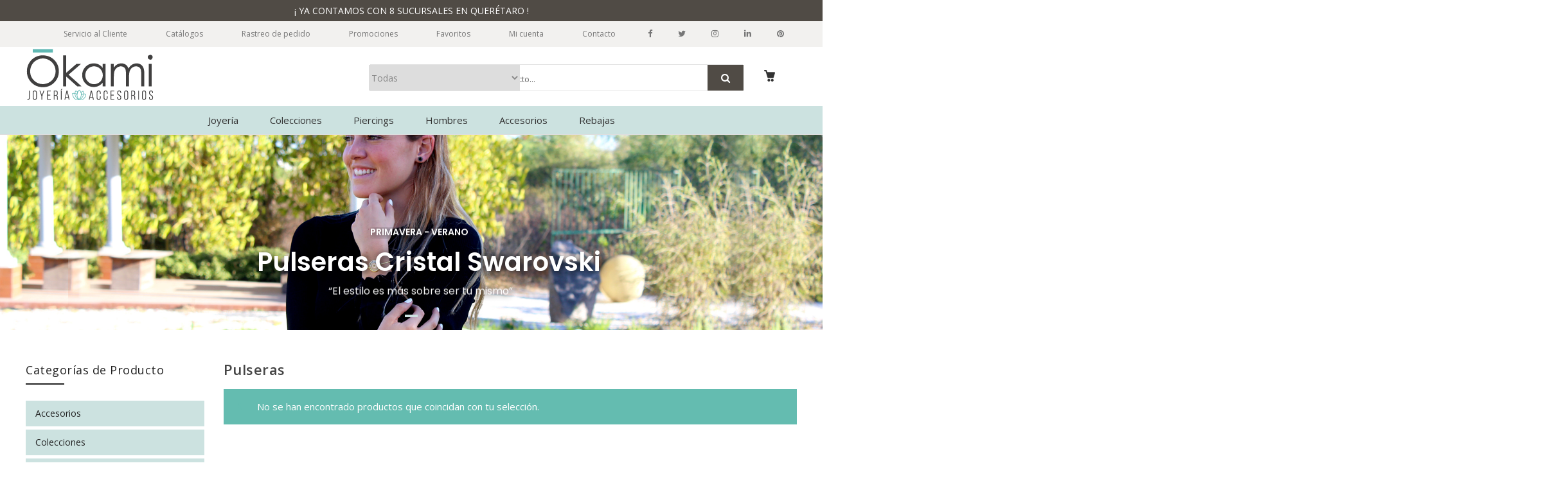

--- FILE ---
content_type: text/html; charset=UTF-8
request_url: https://www.okamicorp.com/categoria/cristal/pulseras-cristal
body_size: 31967
content:
<!DOCTYPE html>
<html lang="es"><head>
	<meta charset="UTF-8">
	<meta name="viewport" content="width=device-width, initial-scale=1">
	<link rel="profile" href="http://gmpg.org/xfn/11">
						<script>document.documentElement.className = document.documentElement.className + ' yes-js js_active js'</script>
			<title>Pulseras &#8211; Ōkami Joyería</title>
                        <script>
                            /* You can add more configuration options to webfontloader by previously defining the WebFontConfig with your options */
                            if ( typeof WebFontConfig === "undefined" ) {
                                WebFontConfig = new Object();
                            }
                            WebFontConfig['google'] = {families: ['Open+Sans:300,400,600,700,800,300italic,400italic,600italic,700italic,800italic', 'Parisienne:400']};

                            (function() {
                                var wf = document.createElement( 'script' );
                                wf.src = 'https://ajax.googleapis.com/ajax/libs/webfont/1.5.3/webfont.js';
                                wf.type = 'text/javascript';
                                wf.async = 'true';
                                var s = document.getElementsByTagName( 'script' )[0];
                                s.parentNode.insertBefore( wf, s );
                            })();
                        </script>
                        <meta name='robots' content='max-image-preview:large' />
	<style>img:is([sizes="auto" i], [sizes^="auto," i]) { contain-intrinsic-size: 3000px 1500px }</style>
	<link rel='dns-prefetch' href='//www.okamicorp.com' />
<script type="text/javascript">
/* <![CDATA[ */
window._wpemojiSettings = {"baseUrl":"https:\/\/s.w.org\/images\/core\/emoji\/16.0.1\/72x72\/","ext":".png","svgUrl":"https:\/\/s.w.org\/images\/core\/emoji\/16.0.1\/svg\/","svgExt":".svg","source":{"concatemoji":"https:\/\/www.okamicorp.com\/wp-includes\/js\/wp-emoji-release.min.js?ver=6.8.3"}};
/*! This file is auto-generated */
!function(s,n){var o,i,e;function c(e){try{var t={supportTests:e,timestamp:(new Date).valueOf()};sessionStorage.setItem(o,JSON.stringify(t))}catch(e){}}function p(e,t,n){e.clearRect(0,0,e.canvas.width,e.canvas.height),e.fillText(t,0,0);var t=new Uint32Array(e.getImageData(0,0,e.canvas.width,e.canvas.height).data),a=(e.clearRect(0,0,e.canvas.width,e.canvas.height),e.fillText(n,0,0),new Uint32Array(e.getImageData(0,0,e.canvas.width,e.canvas.height).data));return t.every(function(e,t){return e===a[t]})}function u(e,t){e.clearRect(0,0,e.canvas.width,e.canvas.height),e.fillText(t,0,0);for(var n=e.getImageData(16,16,1,1),a=0;a<n.data.length;a++)if(0!==n.data[a])return!1;return!0}function f(e,t,n,a){switch(t){case"flag":return n(e,"\ud83c\udff3\ufe0f\u200d\u26a7\ufe0f","\ud83c\udff3\ufe0f\u200b\u26a7\ufe0f")?!1:!n(e,"\ud83c\udde8\ud83c\uddf6","\ud83c\udde8\u200b\ud83c\uddf6")&&!n(e,"\ud83c\udff4\udb40\udc67\udb40\udc62\udb40\udc65\udb40\udc6e\udb40\udc67\udb40\udc7f","\ud83c\udff4\u200b\udb40\udc67\u200b\udb40\udc62\u200b\udb40\udc65\u200b\udb40\udc6e\u200b\udb40\udc67\u200b\udb40\udc7f");case"emoji":return!a(e,"\ud83e\udedf")}return!1}function g(e,t,n,a){var r="undefined"!=typeof WorkerGlobalScope&&self instanceof WorkerGlobalScope?new OffscreenCanvas(300,150):s.createElement("canvas"),o=r.getContext("2d",{willReadFrequently:!0}),i=(o.textBaseline="top",o.font="600 32px Arial",{});return e.forEach(function(e){i[e]=t(o,e,n,a)}),i}function t(e){var t=s.createElement("script");t.src=e,t.defer=!0,s.head.appendChild(t)}"undefined"!=typeof Promise&&(o="wpEmojiSettingsSupports",i=["flag","emoji"],n.supports={everything:!0,everythingExceptFlag:!0},e=new Promise(function(e){s.addEventListener("DOMContentLoaded",e,{once:!0})}),new Promise(function(t){var n=function(){try{var e=JSON.parse(sessionStorage.getItem(o));if("object"==typeof e&&"number"==typeof e.timestamp&&(new Date).valueOf()<e.timestamp+604800&&"object"==typeof e.supportTests)return e.supportTests}catch(e){}return null}();if(!n){if("undefined"!=typeof Worker&&"undefined"!=typeof OffscreenCanvas&&"undefined"!=typeof URL&&URL.createObjectURL&&"undefined"!=typeof Blob)try{var e="postMessage("+g.toString()+"("+[JSON.stringify(i),f.toString(),p.toString(),u.toString()].join(",")+"));",a=new Blob([e],{type:"text/javascript"}),r=new Worker(URL.createObjectURL(a),{name:"wpTestEmojiSupports"});return void(r.onmessage=function(e){c(n=e.data),r.terminate(),t(n)})}catch(e){}c(n=g(i,f,p,u))}t(n)}).then(function(e){for(var t in e)n.supports[t]=e[t],n.supports.everything=n.supports.everything&&n.supports[t],"flag"!==t&&(n.supports.everythingExceptFlag=n.supports.everythingExceptFlag&&n.supports[t]);n.supports.everythingExceptFlag=n.supports.everythingExceptFlag&&!n.supports.flag,n.DOMReady=!1,n.readyCallback=function(){n.DOMReady=!0}}).then(function(){return e}).then(function(){var e;n.supports.everything||(n.readyCallback(),(e=n.source||{}).concatemoji?t(e.concatemoji):e.wpemoji&&e.twemoji&&(t(e.twemoji),t(e.wpemoji)))}))}((window,document),window._wpemojiSettings);
/* ]]> */
</script>
<style id='wp-emoji-styles-inline-css' type='text/css'>

	img.wp-smiley, img.emoji {
		display: inline !important;
		border: none !important;
		box-shadow: none !important;
		height: 1em !important;
		width: 1em !important;
		margin: 0 0.07em !important;
		vertical-align: -0.1em !important;
		background: none !important;
		padding: 0 !important;
	}
</style>
<link rel='stylesheet' id='wp-block-library-css' href='https://www.okamicorp.com/wp-includes/css/dist/block-library/style.min.css?ver=6.8.3' type='text/css' media='all' />
<style id='classic-theme-styles-inline-css' type='text/css'>
/*! This file is auto-generated */
.wp-block-button__link{color:#fff;background-color:#32373c;border-radius:9999px;box-shadow:none;text-decoration:none;padding:calc(.667em + 2px) calc(1.333em + 2px);font-size:1.125em}.wp-block-file__button{background:#32373c;color:#fff;text-decoration:none}
</style>
<style id='global-styles-inline-css' type='text/css'>
:root{--wp--preset--aspect-ratio--square: 1;--wp--preset--aspect-ratio--4-3: 4/3;--wp--preset--aspect-ratio--3-4: 3/4;--wp--preset--aspect-ratio--3-2: 3/2;--wp--preset--aspect-ratio--2-3: 2/3;--wp--preset--aspect-ratio--16-9: 16/9;--wp--preset--aspect-ratio--9-16: 9/16;--wp--preset--color--black: #000000;--wp--preset--color--cyan-bluish-gray: #abb8c3;--wp--preset--color--white: #ffffff;--wp--preset--color--pale-pink: #f78da7;--wp--preset--color--vivid-red: #cf2e2e;--wp--preset--color--luminous-vivid-orange: #ff6900;--wp--preset--color--luminous-vivid-amber: #fcb900;--wp--preset--color--light-green-cyan: #7bdcb5;--wp--preset--color--vivid-green-cyan: #00d084;--wp--preset--color--pale-cyan-blue: #8ed1fc;--wp--preset--color--vivid-cyan-blue: #0693e3;--wp--preset--color--vivid-purple: #9b51e0;--wp--preset--gradient--vivid-cyan-blue-to-vivid-purple: linear-gradient(135deg,rgba(6,147,227,1) 0%,rgb(155,81,224) 100%);--wp--preset--gradient--light-green-cyan-to-vivid-green-cyan: linear-gradient(135deg,rgb(122,220,180) 0%,rgb(0,208,130) 100%);--wp--preset--gradient--luminous-vivid-amber-to-luminous-vivid-orange: linear-gradient(135deg,rgba(252,185,0,1) 0%,rgba(255,105,0,1) 100%);--wp--preset--gradient--luminous-vivid-orange-to-vivid-red: linear-gradient(135deg,rgba(255,105,0,1) 0%,rgb(207,46,46) 100%);--wp--preset--gradient--very-light-gray-to-cyan-bluish-gray: linear-gradient(135deg,rgb(238,238,238) 0%,rgb(169,184,195) 100%);--wp--preset--gradient--cool-to-warm-spectrum: linear-gradient(135deg,rgb(74,234,220) 0%,rgb(151,120,209) 20%,rgb(207,42,186) 40%,rgb(238,44,130) 60%,rgb(251,105,98) 80%,rgb(254,248,76) 100%);--wp--preset--gradient--blush-light-purple: linear-gradient(135deg,rgb(255,206,236) 0%,rgb(152,150,240) 100%);--wp--preset--gradient--blush-bordeaux: linear-gradient(135deg,rgb(254,205,165) 0%,rgb(254,45,45) 50%,rgb(107,0,62) 100%);--wp--preset--gradient--luminous-dusk: linear-gradient(135deg,rgb(255,203,112) 0%,rgb(199,81,192) 50%,rgb(65,88,208) 100%);--wp--preset--gradient--pale-ocean: linear-gradient(135deg,rgb(255,245,203) 0%,rgb(182,227,212) 50%,rgb(51,167,181) 100%);--wp--preset--gradient--electric-grass: linear-gradient(135deg,rgb(202,248,128) 0%,rgb(113,206,126) 100%);--wp--preset--gradient--midnight: linear-gradient(135deg,rgb(2,3,129) 0%,rgb(40,116,252) 100%);--wp--preset--font-size--small: 13px;--wp--preset--font-size--medium: 20px;--wp--preset--font-size--large: 36px;--wp--preset--font-size--x-large: 42px;--wp--preset--spacing--20: 0.44rem;--wp--preset--spacing--30: 0.67rem;--wp--preset--spacing--40: 1rem;--wp--preset--spacing--50: 1.5rem;--wp--preset--spacing--60: 2.25rem;--wp--preset--spacing--70: 3.38rem;--wp--preset--spacing--80: 5.06rem;--wp--preset--shadow--natural: 6px 6px 9px rgba(0, 0, 0, 0.2);--wp--preset--shadow--deep: 12px 12px 50px rgba(0, 0, 0, 0.4);--wp--preset--shadow--sharp: 6px 6px 0px rgba(0, 0, 0, 0.2);--wp--preset--shadow--outlined: 6px 6px 0px -3px rgba(255, 255, 255, 1), 6px 6px rgba(0, 0, 0, 1);--wp--preset--shadow--crisp: 6px 6px 0px rgba(0, 0, 0, 1);}:where(.is-layout-flex){gap: 0.5em;}:where(.is-layout-grid){gap: 0.5em;}body .is-layout-flex{display: flex;}.is-layout-flex{flex-wrap: wrap;align-items: center;}.is-layout-flex > :is(*, div){margin: 0;}body .is-layout-grid{display: grid;}.is-layout-grid > :is(*, div){margin: 0;}:where(.wp-block-columns.is-layout-flex){gap: 2em;}:where(.wp-block-columns.is-layout-grid){gap: 2em;}:where(.wp-block-post-template.is-layout-flex){gap: 1.25em;}:where(.wp-block-post-template.is-layout-grid){gap: 1.25em;}.has-black-color{color: var(--wp--preset--color--black) !important;}.has-cyan-bluish-gray-color{color: var(--wp--preset--color--cyan-bluish-gray) !important;}.has-white-color{color: var(--wp--preset--color--white) !important;}.has-pale-pink-color{color: var(--wp--preset--color--pale-pink) !important;}.has-vivid-red-color{color: var(--wp--preset--color--vivid-red) !important;}.has-luminous-vivid-orange-color{color: var(--wp--preset--color--luminous-vivid-orange) !important;}.has-luminous-vivid-amber-color{color: var(--wp--preset--color--luminous-vivid-amber) !important;}.has-light-green-cyan-color{color: var(--wp--preset--color--light-green-cyan) !important;}.has-vivid-green-cyan-color{color: var(--wp--preset--color--vivid-green-cyan) !important;}.has-pale-cyan-blue-color{color: var(--wp--preset--color--pale-cyan-blue) !important;}.has-vivid-cyan-blue-color{color: var(--wp--preset--color--vivid-cyan-blue) !important;}.has-vivid-purple-color{color: var(--wp--preset--color--vivid-purple) !important;}.has-black-background-color{background-color: var(--wp--preset--color--black) !important;}.has-cyan-bluish-gray-background-color{background-color: var(--wp--preset--color--cyan-bluish-gray) !important;}.has-white-background-color{background-color: var(--wp--preset--color--white) !important;}.has-pale-pink-background-color{background-color: var(--wp--preset--color--pale-pink) !important;}.has-vivid-red-background-color{background-color: var(--wp--preset--color--vivid-red) !important;}.has-luminous-vivid-orange-background-color{background-color: var(--wp--preset--color--luminous-vivid-orange) !important;}.has-luminous-vivid-amber-background-color{background-color: var(--wp--preset--color--luminous-vivid-amber) !important;}.has-light-green-cyan-background-color{background-color: var(--wp--preset--color--light-green-cyan) !important;}.has-vivid-green-cyan-background-color{background-color: var(--wp--preset--color--vivid-green-cyan) !important;}.has-pale-cyan-blue-background-color{background-color: var(--wp--preset--color--pale-cyan-blue) !important;}.has-vivid-cyan-blue-background-color{background-color: var(--wp--preset--color--vivid-cyan-blue) !important;}.has-vivid-purple-background-color{background-color: var(--wp--preset--color--vivid-purple) !important;}.has-black-border-color{border-color: var(--wp--preset--color--black) !important;}.has-cyan-bluish-gray-border-color{border-color: var(--wp--preset--color--cyan-bluish-gray) !important;}.has-white-border-color{border-color: var(--wp--preset--color--white) !important;}.has-pale-pink-border-color{border-color: var(--wp--preset--color--pale-pink) !important;}.has-vivid-red-border-color{border-color: var(--wp--preset--color--vivid-red) !important;}.has-luminous-vivid-orange-border-color{border-color: var(--wp--preset--color--luminous-vivid-orange) !important;}.has-luminous-vivid-amber-border-color{border-color: var(--wp--preset--color--luminous-vivid-amber) !important;}.has-light-green-cyan-border-color{border-color: var(--wp--preset--color--light-green-cyan) !important;}.has-vivid-green-cyan-border-color{border-color: var(--wp--preset--color--vivid-green-cyan) !important;}.has-pale-cyan-blue-border-color{border-color: var(--wp--preset--color--pale-cyan-blue) !important;}.has-vivid-cyan-blue-border-color{border-color: var(--wp--preset--color--vivid-cyan-blue) !important;}.has-vivid-purple-border-color{border-color: var(--wp--preset--color--vivid-purple) !important;}.has-vivid-cyan-blue-to-vivid-purple-gradient-background{background: var(--wp--preset--gradient--vivid-cyan-blue-to-vivid-purple) !important;}.has-light-green-cyan-to-vivid-green-cyan-gradient-background{background: var(--wp--preset--gradient--light-green-cyan-to-vivid-green-cyan) !important;}.has-luminous-vivid-amber-to-luminous-vivid-orange-gradient-background{background: var(--wp--preset--gradient--luminous-vivid-amber-to-luminous-vivid-orange) !important;}.has-luminous-vivid-orange-to-vivid-red-gradient-background{background: var(--wp--preset--gradient--luminous-vivid-orange-to-vivid-red) !important;}.has-very-light-gray-to-cyan-bluish-gray-gradient-background{background: var(--wp--preset--gradient--very-light-gray-to-cyan-bluish-gray) !important;}.has-cool-to-warm-spectrum-gradient-background{background: var(--wp--preset--gradient--cool-to-warm-spectrum) !important;}.has-blush-light-purple-gradient-background{background: var(--wp--preset--gradient--blush-light-purple) !important;}.has-blush-bordeaux-gradient-background{background: var(--wp--preset--gradient--blush-bordeaux) !important;}.has-luminous-dusk-gradient-background{background: var(--wp--preset--gradient--luminous-dusk) !important;}.has-pale-ocean-gradient-background{background: var(--wp--preset--gradient--pale-ocean) !important;}.has-electric-grass-gradient-background{background: var(--wp--preset--gradient--electric-grass) !important;}.has-midnight-gradient-background{background: var(--wp--preset--gradient--midnight) !important;}.has-small-font-size{font-size: var(--wp--preset--font-size--small) !important;}.has-medium-font-size{font-size: var(--wp--preset--font-size--medium) !important;}.has-large-font-size{font-size: var(--wp--preset--font-size--large) !important;}.has-x-large-font-size{font-size: var(--wp--preset--font-size--x-large) !important;}
:where(.wp-block-post-template.is-layout-flex){gap: 1.25em;}:where(.wp-block-post-template.is-layout-grid){gap: 1.25em;}
:where(.wp-block-columns.is-layout-flex){gap: 2em;}:where(.wp-block-columns.is-layout-grid){gap: 2em;}
:root :where(.wp-block-pullquote){font-size: 1.5em;line-height: 1.6;}
</style>
<link rel='stylesheet' id='fontawesome-latest-css-css' href='https://www.okamicorp.com/wp-content/plugins/accesspress-social-login-lite/css/font-awesome/all.min.css?ver=3.4.8' type='text/css' media='all' />
<link rel='stylesheet' id='contact-form-7-css' href='https://www.okamicorp.com/wp-content/plugins/contact-form-7/includes/css/styles.css?ver=6.1.1' type='text/css' media='all' />
<link rel='stylesheet' id='prflxtrflds_front_stylesheet-css' href='https://www.okamicorp.com/wp-content/plugins/profile-extra-fields/css/front_style.css?ver=1.2.4' type='text/css' media='all' />
<link rel='stylesheet' id='rs-plugin-settings-css' href='https://www.okamicorp.com/wp-content/plugins/revslider/public/assets/css/settings.css?ver=5.4.7.2' type='text/css' media='all' />
<style id='rs-plugin-settings-inline-css' type='text/css'>
#rs-demo-id {}
</style>
<style id='woocommerce-inline-inline-css' type='text/css'>
.woocommerce form .form-row .required { visibility: visible; }
</style>
<link rel='stylesheet' id='wpa-wcpb-frontend-css' href='https://www.okamicorp.com/wp-content/plugins/wpa-woocommerce-product-bundle/assets/css/wcpb-frontend.css?ver=6.8.3' type='text/css' media='all' />
<link rel='stylesheet' id='yith-quick-view-css' href='https://www.okamicorp.com/wp-content/plugins/yith-woocommerce-quick-view/assets/css/yith-quick-view.css?ver=2.6.0' type='text/css' media='all' />
<style id='yith-quick-view-inline-css' type='text/css'>

				#yith-quick-view-modal .yith-quick-view-overlay{background:rgba( 0, 0, 0, 0.8)}
				#yith-quick-view-modal .yith-wcqv-main{background:#ffffff;}
				#yith-quick-view-close{color:#cdcdcd;}
				#yith-quick-view-close:hover{color:#ff0000;}
</style>
<link rel='stylesheet' id='brands-styles-css' href='https://www.okamicorp.com/wp-content/plugins/woocommerce/assets/css/brands.css?ver=10.1.3' type='text/css' media='all' />
<link rel='stylesheet' id='jquery-fixedheadertable-style-css' href='https://www.okamicorp.com/wp-content/plugins/yith-woocommerce-compare/assets/css/jquery.dataTables.css?ver=1.10.18' type='text/css' media='all' />
<link rel='stylesheet' id='yith_woocompare_page-css' href='https://www.okamicorp.com/wp-content/plugins/yith-woocommerce-compare/assets/css/compare.css?ver=3.3.0' type='text/css' media='all' />
<link rel='stylesheet' id='um_modal-css' href='https://www.okamicorp.com/wp-content/plugins/ultimate-member/assets/css/um-modal.min.css?ver=2.10.5' type='text/css' media='all' />
<link rel='stylesheet' id='um_ui-css' href='https://www.okamicorp.com/wp-content/plugins/ultimate-member/assets/libs/jquery-ui/jquery-ui.min.css?ver=1.13.2' type='text/css' media='all' />
<link rel='stylesheet' id='um_tipsy-css' href='https://www.okamicorp.com/wp-content/plugins/ultimate-member/assets/libs/tipsy/tipsy.min.css?ver=1.0.0a' type='text/css' media='all' />
<link rel='stylesheet' id='um_raty-css' href='https://www.okamicorp.com/wp-content/plugins/ultimate-member/assets/libs/raty/um-raty.min.css?ver=2.6.0' type='text/css' media='all' />
<link rel='stylesheet' id='select2-css' href='https://www.okamicorp.com/wp-content/plugins/ultimate-member/assets/libs/select2/select2.min.css?ver=4.0.13' type='text/css' media='all' />
<link rel='stylesheet' id='um_fileupload-css' href='https://www.okamicorp.com/wp-content/plugins/ultimate-member/assets/css/um-fileupload.min.css?ver=2.10.5' type='text/css' media='all' />
<link rel='stylesheet' id='um_confirm-css' href='https://www.okamicorp.com/wp-content/plugins/ultimate-member/assets/libs/um-confirm/um-confirm.min.css?ver=1.0' type='text/css' media='all' />
<link rel='stylesheet' id='um_datetime-css' href='https://www.okamicorp.com/wp-content/plugins/ultimate-member/assets/libs/pickadate/default.min.css?ver=3.6.2' type='text/css' media='all' />
<link rel='stylesheet' id='um_datetime_date-css' href='https://www.okamicorp.com/wp-content/plugins/ultimate-member/assets/libs/pickadate/default.date.min.css?ver=3.6.2' type='text/css' media='all' />
<link rel='stylesheet' id='um_datetime_time-css' href='https://www.okamicorp.com/wp-content/plugins/ultimate-member/assets/libs/pickadate/default.time.min.css?ver=3.6.2' type='text/css' media='all' />
<link rel='stylesheet' id='um_fonticons_ii-css' href='https://www.okamicorp.com/wp-content/plugins/ultimate-member/assets/libs/legacy/fonticons/fonticons-ii.min.css?ver=2.10.5' type='text/css' media='all' />
<link rel='stylesheet' id='um_fonticons_fa-css' href='https://www.okamicorp.com/wp-content/plugins/ultimate-member/assets/libs/legacy/fonticons/fonticons-fa.min.css?ver=2.10.5' type='text/css' media='all' />
<link rel='stylesheet' id='um_fontawesome-css' href='https://www.okamicorp.com/wp-content/plugins/ultimate-member/assets/css/um-fontawesome.min.css?ver=6.5.2' type='text/css' media='all' />
<link rel='stylesheet' id='um_common-css' href='https://www.okamicorp.com/wp-content/plugins/ultimate-member/assets/css/common.min.css?ver=2.10.5' type='text/css' media='all' />
<link rel='stylesheet' id='um_responsive-css' href='https://www.okamicorp.com/wp-content/plugins/ultimate-member/assets/css/um-responsive.min.css?ver=2.10.5' type='text/css' media='all' />
<link rel='stylesheet' id='um_styles-css' href='https://www.okamicorp.com/wp-content/plugins/ultimate-member/assets/css/um-styles.min.css?ver=2.10.5' type='text/css' media='all' />
<link rel='stylesheet' id='um_crop-css' href='https://www.okamicorp.com/wp-content/plugins/ultimate-member/assets/libs/cropper/cropper.min.css?ver=1.6.1' type='text/css' media='all' />
<link rel='stylesheet' id='um_profile-css' href='https://www.okamicorp.com/wp-content/plugins/ultimate-member/assets/css/um-profile.min.css?ver=2.10.5' type='text/css' media='all' />
<link rel='stylesheet' id='um_account-css' href='https://www.okamicorp.com/wp-content/plugins/ultimate-member/assets/css/um-account.min.css?ver=2.10.5' type='text/css' media='all' />
<link rel='stylesheet' id='um_misc-css' href='https://www.okamicorp.com/wp-content/plugins/ultimate-member/assets/css/um-misc.min.css?ver=2.10.5' type='text/css' media='all' />
<link rel='stylesheet' id='um_default_css-css' href='https://www.okamicorp.com/wp-content/plugins/ultimate-member/assets/css/um-old-default.min.css?ver=2.10.5' type='text/css' media='all' />
<link rel='stylesheet' id='js_composer_front-css' href='https://www.okamicorp.com/wp-content/plugins/js_composer/assets/css/js_composer.min.css?ver=5.6' type='text/css' media='all' />
<link rel='stylesheet' id='xtocky-style-css' href='https://www.okamicorp.com/wp-content/themes/xtocky/style.css?ver=6.8.3' type='text/css' media='all' />
<style id='xtocky-style-inline-css' type='text/css'>
.header-top-text {
    float: initial;
    text-align: center;
	background-color: #504B45;
	padding:5px;
	color:#fff;
	margin: 0 -100%;
}
.oculto{
    display: none;
}
@media (max-width:767px){
	.header-top-text {    
		margin: 0 -20px;
		padding-left:20px;
		padding-right:20px;
	}
}
.site-header .header-top,
.top-dropdowns .currency, .top-dropdowns ul > li > a{
border: 0;
}
.footer-inner {
    border-bottom: 1px solid #e5e5e5;
}
.header-layout-4 .site-header .header-main{
	border-bottom: 1px solid #dedede;
}
@media(min-width:1199px){
    .icon-layout-1 .icon-block .icon-content {
        padding-top: 10px;
    }
}@media(max-width:480px){.site-header .sticky-menu-header:not(.active-sticky) .logo .site-logo-image + .site-logo-image, .header-layout-4 .logo .site-logo-image + .site-logo-image{margin-top: 18px; }}
</style>
<script type="text/javascript" src="https://www.okamicorp.com/wp-includes/js/jquery/jquery.min.js?ver=3.7.1" id="jquery-core-js"></script>
<script type="text/javascript" src="https://www.okamicorp.com/wp-includes/js/jquery/jquery-migrate.min.js?ver=3.4.1" id="jquery-migrate-js"></script>
<script type="text/javascript" src="https://www.okamicorp.com/wp-content/plugins/1and1-wordpress-assistant/js/cookies.js?ver=6.8.3" id="1and1-wp-cookies-js"></script>
<script type="text/javascript" src="https://www.okamicorp.com/wp-content/plugins/accesspress-social-login-lite/js/frontend.js?ver=3.4.8" id="apsl-frontend-js-js"></script>
<script type="text/javascript" src="https://www.okamicorp.com/wp-content/plugins/revslider/public/assets/js/jquery.themepunch.tools.min.js?ver=5.4.7.2" id="tp-tools-js"></script>
<script type="text/javascript" src="https://www.okamicorp.com/wp-content/plugins/revslider/public/assets/js/jquery.themepunch.revolution.min.js?ver=5.4.7.2" id="revmin-js"></script>
<script type="text/javascript" src="https://www.okamicorp.com/wp-content/plugins/woocommerce/assets/js/jquery-blockui/jquery.blockUI.min.js?ver=2.7.0-wc.10.1.3" id="jquery-blockui-js" data-wp-strategy="defer"></script>
<script type="text/javascript" id="wc-add-to-cart-js-extra">
/* <![CDATA[ */
var wc_add_to_cart_params = {"ajax_url":"\/wp-admin\/admin-ajax.php","wc_ajax_url":"\/?wc-ajax=%%endpoint%%","i18n_view_cart":"Ver carrito","cart_url":"https:\/\/www.okamicorp.com\/carrito","is_cart":"","cart_redirect_after_add":"yes"};
/* ]]> */
</script>
<script type="text/javascript" src="https://www.okamicorp.com/wp-content/plugins/woocommerce/assets/js/frontend/add-to-cart.min.js?ver=10.1.3" id="wc-add-to-cart-js" data-wp-strategy="defer"></script>
<script type="text/javascript" src="https://www.okamicorp.com/wp-content/plugins/woocommerce/assets/js/js-cookie/js.cookie.min.js?ver=2.1.4-wc.10.1.3" id="js-cookie-js" defer="defer" data-wp-strategy="defer"></script>
<script type="text/javascript" id="woocommerce-js-extra">
/* <![CDATA[ */
var woocommerce_params = {"ajax_url":"\/wp-admin\/admin-ajax.php","wc_ajax_url":"\/?wc-ajax=%%endpoint%%","i18n_password_show":"Mostrar contrase\u00f1a","i18n_password_hide":"Ocultar contrase\u00f1a"};
/* ]]> */
</script>
<script type="text/javascript" src="https://www.okamicorp.com/wp-content/plugins/woocommerce/assets/js/frontend/woocommerce.min.js?ver=10.1.3" id="woocommerce-js" defer="defer" data-wp-strategy="defer"></script>
<script type="text/javascript" src="https://www.okamicorp.com/wp-content/plugins/js_composer/assets/js/vendors/woocommerce-add-to-cart.js?ver=5.6" id="vc_woocommerce-add-to-cart-js-js"></script>
<script type="text/javascript" src="https://www.okamicorp.com/wp-content/plugins/ultimate-member/assets/js/um-gdpr.min.js?ver=2.10.5" id="um-gdpr-js"></script>
<link rel="https://api.w.org/" href="https://www.okamicorp.com/wp-json/" /><link rel="alternate" title="JSON" type="application/json" href="https://www.okamicorp.com/wp-json/wp/v2/product_cat/62" />
<script type="text/javascript" > var vs_ajax_url = "https://www.okamicorp.com/wp-admin/admin-ajax.php"; </script><link rel="shortcut icon" type="image/x-icon" href="https://www.okamicorp.com/wp-content/uploads/2019/02/favicon_okami_Mesa-de-trabajo-1-1.png" />
<link rel="apple-touch-icon" sizes="144x144" href=" https://www.okamicorp.com/wp-content/uploads/2019/02/favicon_okami_Mesa-de-trabajo-1-1.png"><link rel="apple-touch-icon" sizes="114x114" href="https://www.okamicorp.com/wp-content/uploads/2019/02/favicon_okami_Mesa-de-trabajo-1-1.png"><link rel="apple-touch-icon" sizes="72x72" href="https://www.okamicorp.com/wp-content/uploads/2019/02/favicon_okami_Mesa-de-trabajo-1-1.png"><link rel="apple-touch-icon" sizes="57x57" href="https://www.okamicorp.com/wp-content/uploads/2019/02/favicon_okami_Mesa-de-trabajo-1-1.png"><meta name="robots" content="NOODP"><meta name="description" content="Pulseras" />	<noscript><style>.woocommerce-product-gallery{ opacity: 1 !important; }</style></noscript>
	<meta name="generator" content="Powered by WPBakery Page Builder - drag and drop page builder for WordPress."/>
<!--[if lte IE 9]><link rel="stylesheet" type="text/css" href="https://www.okamicorp.com/wp-content/plugins/js_composer/assets/css/vc_lte_ie9.min.css" media="screen"><![endif]--><meta name="generator" content="Powered by Slider Revolution 5.4.7.2 - responsive, Mobile-Friendly Slider Plugin for WordPress with comfortable drag and drop interface." />
<script type="text/javascript">function setREVStartSize(e){									
						try{ e.c=jQuery(e.c);var i=jQuery(window).width(),t=9999,r=0,n=0,l=0,f=0,s=0,h=0;
							if(e.responsiveLevels&&(jQuery.each(e.responsiveLevels,function(e,f){f>i&&(t=r=f,l=e),i>f&&f>r&&(r=f,n=e)}),t>r&&(l=n)),f=e.gridheight[l]||e.gridheight[0]||e.gridheight,s=e.gridwidth[l]||e.gridwidth[0]||e.gridwidth,h=i/s,h=h>1?1:h,f=Math.round(h*f),"fullscreen"==e.sliderLayout){var u=(e.c.width(),jQuery(window).height());if(void 0!=e.fullScreenOffsetContainer){var c=e.fullScreenOffsetContainer.split(",");if (c) jQuery.each(c,function(e,i){u=jQuery(i).length>0?u-jQuery(i).outerHeight(!0):u}),e.fullScreenOffset.split("%").length>1&&void 0!=e.fullScreenOffset&&e.fullScreenOffset.length>0?u-=jQuery(window).height()*parseInt(e.fullScreenOffset,0)/100:void 0!=e.fullScreenOffset&&e.fullScreenOffset.length>0&&(u-=parseInt(e.fullScreenOffset,0))}f=u}else void 0!=e.minHeight&&f<e.minHeight&&(f=e.minHeight);e.c.closest(".rev_slider_wrapper").css({height:f})					
						}catch(d){console.log("Failure at Presize of Slider:"+d)}						
					};</script>
		<style type="text/css" id="wp-custom-css">
			/*
You can add your own CSS here.

Click the help icon above to learn more.
*/


.popup{
	display:block !important;
}

.product-wrap.pl-2 .product-action {
	position: relative !important;
}		</style>
		<style type="text/css" title="dynamic-css" class="options-output">.logo, .header-layout-4 .logo,.header-layout-2 .logo{margin-top:0;}.site-header .header-top{background-color:#f2f1ef;}.header-top-text ul li a:hover,.top-dropdowns li li a:hover,.header-dropdown ul li a i:hover{color:#5fa657;}body:not(.header-layout-4):not(.header-layout-5) .site-header .header-main, .header-layout-3 .site-header .header-main, .header-layout-4 .site-header .header-main .menu4, .header-layout-5 .site-header .header-main .menu5{background-color:#cce2e0;}.site-header .header-main{border-bottom-color:#cce2e0;}.header-main .header-dropdown.search-full > a i, .header-layout-2 .header-dropdown.login-dropdown > a > span:not(.dropdown-text),.category-menu .secondary-menu-wrapper .secondary-title,.category-menu .secondary-menu-wrapper .secondary-title:after,.header-layout-3 .mobile-main-menu li.menu-item a, .header-layout-3 .mobile-main-menu li.menu-item h5,.header-layout-3 .mobile-main-menu span.arrow,.header-layout-3 .menu-widgets .widget-title, .header-layout-3 .menu-widgets .social-icons a, .mega-menu > li.menu-item > a, body:not(.header-layout-4):not(.header-layout-5) .cart-dropdown a > i, .header-dropdown > li > a > i, .header-layout-6 .header-dropdown.login-dropdown > a > span:not(.dropdown-text), .header-layout-1 .header-dropdown.login-dropdown > a > span:not(.dropdown-text), .header-search-container > a > i, .header-layout-4 .mega-menu > li.menu-item > a,.header-layout-2 .header-dropdown > a,.header-layout-2 .search-form .overlay-search,.header-layout-3 .cart-dropdown a > i, .header-layout-3 .header-search-container > a > i, .header-layout-3 .mega-menu > li.menu-item > a,.header-layout-3 .header-dropdown.login-dropdown > a > span:not(.dropdown-text),.navbar-toggle button span:not(.icon-line3){color:#333333;}.mega-menu > li:hover > a, .header-layout-4 .mega-menu > li:hover > a, .header-dropdown.cart-dropdown > a .cart-items, .header-layout-5 .mega-menu > li:hover > a,.header-layout-3 .mega-menu>li:hover>a{color:#444444;}.header-search-container .btn,.header-dropdown.cart-dropdown > a .badge-number{background-color:#504b45;}body:not(.single-product):not(.post-type-archive-product) .page-header h1{opacity: 1;visibility: visible;-webkit-transition: opacity 0.24s ease-in-out;-moz-transition: opacity 0.24s ease-in-out;transition: opacity 0.24s ease-in-out;}.wf-loading body:not(.single-product):not(.post-type-archive-product) .page-header h1,{opacity: 0;}.ie.wf-loading body:not(.single-product):not(.post-type-archive-product) .page-header h1,{visibility: hidden;}.page-header:not(.woo-breadcrumb) .breadcrumb a:hover{color:#56cfe1;}.breadcrumb > .current, .breadcrumb .prefix, .woocommerce-breadcrumb{color:#878787;}.page-header{padding-top:26px;padding-bottom:26px;}.footer-top{background-color:#fcfcfc;}.footer .footer-top .widget .widget-title {color:#555555;}.footer-bottom{background-color:#f1f1f1;}.footer-bottom, .footer .footer-bottom a:not(.scroll-top), .footer-bottom .payment-info h5, .footer-bottom .footer-menu li + li:before {color:#a8a8a8;}.footer-bottom .social-icons .social-icon:hover, .footer-bottom .social-icons .social-icon:focus{background-color:#56cfe1;}.footer .footer-bottom a:hover, .footer .footer-bottom a:focus {color:#56cfe1;}.footer-bottom .social-icons .social-icon {background-color:#cfcfcf;}.footer-bottom .social-icons i{color:#ffffff;}.product-wrap figure .product-image + .product-image,.product-top figure, .woocommerce-product-gallery .slick-slide img, .woocommerce-product-gallery .flex-viewport,.products.products-list .product-top figure{border-top:1px solid #ebebeb;border-bottom:1px solid #ebebeb;border-left:1px solid #ebebeb;border-right:1px solid #ebebeb;}.page-header.woo-breadcrumb h1{color:#333;font-size:18px;opacity: 1;visibility: visible;-webkit-transition: opacity 0.24s ease-in-out;-moz-transition: opacity 0.24s ease-in-out;transition: opacity 0.24s ease-in-out;}.wf-loading .page-header.woo-breadcrumb h1,{opacity: 0;}.ie.wf-loading .page-header.woo-breadcrumb h1,{visibility: hidden;}.page-header.woo-single{padding-top:15px;padding-bottom:15px;}.page-header.woo-single .breadcrumb a{color:#777777;}.page-header.woo-single .breadcrumb a:hover, .page-header.woo-single .breadcrumb a:focus{color:#56cfe1;}.page-header.woo-single .breadcrumb > .current, .page-header.woo-single .breadcrumb .prefix, .page-header.woo-single .woocommerce-breadcrumb{color:#b0afaf;}body{font-family:"Open Sans";font-style:normal;color:#888888;opacity: 1;visibility: visible;-webkit-transition: opacity 0.24s ease-in-out;-moz-transition: opacity 0.24s ease-in-out;transition: opacity 0.24s ease-in-out;}.wf-loading body,{opacity: 0;}.ie.wf-loading body,{visibility: hidden;}h1, .h1, h2, .h2, h3, .h3, h4, .h4, h5, .h5, h6, .h6{font-family:"Open Sans";font-style:normal;opacity: 1;visibility: visible;-webkit-transition: opacity 0.24s ease-in-out;-moz-transition: opacity 0.24s ease-in-out;transition: opacity 0.24s ease-in-out;}.wf-loading h1, .h1, h2, .h2, h3, .h3, h4, .h4, h5, .h5, h6, .h6,{opacity: 0;}.ie.wf-loading h1, .h1, h2, .h2, h3, .h3, h4, .h4, h5, .h5, h6, .h6,{visibility: hidden;}h1,.h1{color:#222;font-size:28px;opacity: 1;visibility: visible;-webkit-transition: opacity 0.24s ease-in-out;-moz-transition: opacity 0.24s ease-in-out;transition: opacity 0.24s ease-in-out;}.wf-loading h1,.h1,{opacity: 0;}.ie.wf-loading h1,.h1,{visibility: hidden;}h2,.h2{color:#222;font-size:25px;opacity: 1;visibility: visible;-webkit-transition: opacity 0.24s ease-in-out;-moz-transition: opacity 0.24s ease-in-out;transition: opacity 0.24s ease-in-out;}.wf-loading h2,.h2,{opacity: 0;}.ie.wf-loading h2,.h2,{visibility: hidden;}h3,.h3{color:#222;font-size:22px;opacity: 1;visibility: visible;-webkit-transition: opacity 0.24s ease-in-out;-moz-transition: opacity 0.24s ease-in-out;transition: opacity 0.24s ease-in-out;}.wf-loading h3,.h3,{opacity: 0;}.ie.wf-loading h3,.h3,{visibility: hidden;}h4,.h4{color:#222;font-size:18px;opacity: 1;visibility: visible;-webkit-transition: opacity 0.24s ease-in-out;-moz-transition: opacity 0.24s ease-in-out;transition: opacity 0.24s ease-in-out;}.wf-loading h4,.h4,{opacity: 0;}.ie.wf-loading h4,.h4,{visibility: hidden;}h5,.h5{color:#222;font-size:16px;opacity: 1;visibility: visible;-webkit-transition: opacity 0.24s ease-in-out;-moz-transition: opacity 0.24s ease-in-out;transition: opacity 0.24s ease-in-out;}.wf-loading h5,.h5,{opacity: 0;}.ie.wf-loading h5,.h5,{visibility: hidden;}h6,.h6{color:#222;font-size:14px;opacity: 1;visibility: visible;-webkit-transition: opacity 0.24s ease-in-out;-moz-transition: opacity 0.24s ease-in-out;transition: opacity 0.24s ease-in-out;}.wf-loading h6,.h6,{opacity: 0;}.ie.wf-loading h6,.h6,{visibility: hidden;}
.entry .entry-date.sticky-post,.entry.entry-grid.entry-quote blockquote,.filter-sidebar .pikoworks_widget_brands li a:hover,.filter-sidebar .tagcloud a:hover,.footer .widget.instagram-widget .btn.btn-follow,.footer .widget.instagram-widget .btn.btn-follow:focus,.footer .widget.instagram-widget .btn.btn-follow:hover,.footer-bottom .social-icons .social-icon:hover,.hesperiden.tparrows:focus,.hesperiden.tparrows:hover,.mega-menu .tip,.menu-btn.open .icon-bar,.menu-btn:focus .icon-bar,.menu-btn:hover .icon-bar,.nav.nav-pills>li.active>a,.nav.nav-pills>li>a:focus,.nav.nav-pills>li>a:hover,.overlay-container .overlay.custom,.overlay-container .overlay.custom2,.page-links a:focus,.page-links a:hover,.pagination .next:focus:after,.pagination .next:hover:after,.pagination .prev:focus:before,.pagination .prev:hover:before,.pagination>li>a:focus,.pagination>li>a:hover,.pagination>li>span:focus,.pagination>li>span:hover,.piko-ajax-load a:hover,.piko-layout-header .piko-show-account.logged-in .link-account,.piko-my-account .piko-togoleform,.piko-show-account.logged-in .link-account:hover,.popup-gallery .woocommerce-product-gallery__image a:hover:before,.product-action a:hover,.product-label,.reset_variations:focus,.reset_variations:hover,.round-1 .spinner,.sc-pl-2 .progress .progress-bar,.scroll-top span:hover,.select2-container--default .select2-results__option--highlighted[aria-selected],.site-header .header-actions .tools_button .badge-number,.slick-dots li.slick-active button,.social-icons i:hover,.summary .single_add_to_cart_button,.tp-bullets .tp-bullet.selected,.tp-bullets .tp-bullet:focus,.tp-bullets .tp-bullet:hover,.tparrows:focus,.tparrows:hover,.various-4 .spinner,.video-gallery a.open:hover:before,.widget_shopping_cart_content .buttons>a.button+a.button,.widget_shopping_cart_content .buttons>button.button+a.button,.widget_shopping_cart_content .buttons>input.button+a.button,.woocommerce-pagination .page-numbers li .page-numbers:hover,.yith-woocompare-widget a.clear-all,.yith-woocompare-widget a.compare.button,a.button:hover,button:hover,button[disabled]:focus,button[disabled]:hover,input[type=submit]:hover,input[type=submit][disabled]:focus,input[type=submit][disabled]:hover,input[type=button],input[type=button][disabled]:focus,input[type=button][disabled]:hover,input[type=reset],input[type=reset][disabled]:focus,input[type=reset][disabled]:hover,.woocommerce .widget_layered_nav ul.yith-wcan-label li a:hover,.woocommerce-page .widget_layered_nav ul.yith-wcan-label li a:hover,.woocommerce .widget_layered_nav ul.yith-wcan-label li.chosen a,.woocommerce-page .widget_layered_nav ul.yith-wcan-label li.chosen a
{background-color:#4f90c5;} 
.arrow li:before,.breadcrumb a:hover,.cart_totals table tr.order-total td .amount,.chosen-container .chosen-results li.highlighted,.comments .comment .comment-date a:hover,.comments .comment h4 a:hover,.default .entry .entry-meta-container .entry-meta a:hover,.entry .entry-author .author-content .more-link:focus,.entry .entry-author .author-content .more-link:hover,.entry .entry-author a:hover,.filter-brand-list a:focus,.filter-brand-list a:hover,.filter-price-container .price-label #high-price-val,.filter-price-container .price-label #low-price-val,.filter-size-box.active,.filter-size-box:focus,.filter-size-box:hover,.footer-bottom .footer-menu li.active a,.header-boxes-container i,.header-boxes-container li .fa-phone+span,.header-boxes-container li .icon-telephone4+span,.header-search-container .dropdown.search-dropdown .chosen-results li.highlighted,.header-search-container .dropdown.search-dropdown .chosen-results li:hover,.info-product .piko-viewdetail:hover,.info-product>h3 a:hover,.member a:hover,.nav.nav-pills.nav-bordered>li.active>a,.nav.nav-pills.nav-bordered>li>a:focus,.nav.nav-pills.nav-bordered>li>a:hover,.page-header.bg-image .breadcrumb li a:hover,.page-header.parallax .breadcrumb li a:hover,.pagination .current,.pagination>li.active>a,.pagination>li.active>a:focus,.pagination>li.active>a:hover,.pagination>li.active>span,.pagination>li.active>span:focus,.pagination>li.active>span:hover,.portfolio-details-list a:hover,.post-navigation a:focus .post-title,.post-navigation a:hover .post-title,.product .new,.product .onsale,.product-category.product h3:hover,.product-innercotent .info-product .piko-viewdetail:hover,.product-innercotent .info-product .title-product a:hover,.product-piko-ajax-list .woocommerce-Price-amount,.product-price-container,.product.outofstock .product.product4 .product-action .product_type_simple:before,.product_list_widget span.quantity,.quantity .qty-wrap a:hover,.search-results-title a:hover,.shop_table tbody .cart_item .product-name a:hover,.shop_table tbody tr.cart_item td.product-remove a:hover,.shop_table tbody tr.cart_item td.product-subtotal,.shop_table.order_details td.product-name a:hover,.side-account-menu .account-list li a:focus,.side-account-menu .account-list li a:hover,.side-menu .megamenu ul li a:focus,.side-menu .megamenu ul li a:hover,.side-menu .megamenu ul li.open>a,.side-menu .mmenu-title:focus,.side-menu .mmenu-title:hover,.side-menu .open>.mmenu-title,.side-menu li a:focus,.side-menu li a:hover,.side-menu li.open>a,.side-menu ul ul li a:focus,.side-menu ul ul li a:hover,.side-menu ul ul li.open>a,.side-menu>li.open>a,.side-menu>li>a:focus,.side-menu>li>a:hover,.text-custom,.woo-single .breadcrumb a:hover,.woocommerce #content table.wishlist_table.cart a.remove:hover,.woocommerce-MyAccount-navigation ul li.is-active a,.woocommerce-info:before,.woocommerce-pagination .page-numbers li .page-numbers.current,a:focus,a:hover
{color:#4f90c5;}
.cart_totals .wc-proceed-to-checkout .checkout-button:hover,.filter-color-box.active,.filter-color-box:focus,.filter-color-box:hover,.filter-sidebar .pikoworks_widget_brands li a:hover,.filter-sidebar .tagcloud a:hover,.filter-sidebar .widget_price_filter .price_slider_amount button:hover,.filter-size-box.active,.filter-size-box:focus,.filter-size-box:hover,.footer .widget.instagram-widget .btn.btn-follow,.footer .widget.instagram-widget .btn.btn-follow:focus,.footer .widget.instagram-widget .btn.btn-follow:hover,.header-search-container .dropdown.search-dropdown .dropdown-menu,.hesperiden.tparrows:focus,.hesperiden.tparrows:hover,.lg-outer .lg-thumb-item.active,.lg-outer .lg-thumb-item:focus,.lg-outer .lg-thumb-item:hover,.nav.nav-pills.nav-bordered>li.active>a,.nav.nav-pills.nav-bordered>li>a:focus,.nav.nav-pills.nav-bordered>li>a:hover,.pagination .current,.pagination .next:focus:after,.pagination .next:hover:after,.pagination .prev:focus:before,.pagination .prev:hover:before,.pagination>li.active>a,.pagination>li.active>a:focus,.pagination>li.active>a:hover,.pagination>li.active>span,.pagination>li.active>span:focus,.pagination>li.active>span:hover,.pagination>li>a:focus,.pagination>li>a:hover,.pagination>li>span:focus,.pagination>li>span:hover,.panel.panel-custom .panel-heading a,.panel.panel-custom .panel-heading a:focus,.panel.panel-custom .panel-heading a:hover,.piko-ajax-load a:hover,.piko-layout-header .piko-show-account.logged-in .link-account,.piko-my-account .piko-togoleform,.piko-show-account.logged-in .link-account:hover,.popup-gallery .woocommerce-product-gallery__image a:hover:before,.product .new,.product .onsale,.product-action a:hover,.reset_variations:focus,.reset_variations:hover,.scroll-top span:hover,.summary .single_add_to_cart_button,.tp-bullets .tp-bullet.selected,.tp-bullets .tp-bullet:focus,.tp-bullets .tp-bullet:hover,.tparrows:focus,.tparrows:hover,.video-gallery a.open:hover:before,.woocommerce-checkout-payment .form-row.place-order input[type=submit]:hover,.woocommerce-pagination .page-numbers li .page-numbers.current,.woocommerce-pagination .page-numbers li .page-numbers:hover,a.button:hover,button:hover,button[disabled]:focus,button[disabled]:hover,input[type=submit]:hover,input[type=submit][disabled]:focus,input[type=submit][disabled]:hover,input[type=button],input[type=button][disabled]:focus,input[type=button][disabled]:hover,input[type=reset],input[type=reset][disabled]:focus,input[type=reset][disabled]:hover,table.shop_table td.actions .coupon>input[type=submit]:hover,table.shop_table td.actions>input[type=submit]:hover,.category-menu .secondary-menu-wrapper .secondary-menu .main-menu,.woocommerce .widget_layered_nav ul.yith-wcan-label li a:hover,.woocommerce-page .widget_layered_nav ul.yith-wcan-label li a:hover,.woocommerce .widget_layered_nav ul.yith-wcan-label li.chosen a,.woocommerce-page .widget_layered_nav ul.yith-wcan-label li.chosen a
{border-color:#4f90c5;}
.various-8 .spinner{border-top-color:#4f90c5;}
.various-7 .spinner,.various-8 .spinner,.category-menu .secondary-menu-wrapper .secondary-title
{border-left-color:#4f90c5;}
.various-7 .spinner,.category-menu .secondary-menu-wrapper .secondary-title
{border-right-color:#4f90c5;}.pop-header h2{font-family:Parisienne;font-weight:400;color:#fff;font-size:35px;opacity: 1;visibility: visible;-webkit-transition: opacity 0.24s ease-in-out;-moz-transition: opacity 0.24s ease-in-out;transition: opacity 0.24s ease-in-out;}.wf-loading .pop-header h2,{opacity: 0;}.ie.wf-loading .pop-header h2,{visibility: hidden;}.pop-header{background-color:#504b45;}</style><noscript><style type="text/css"> .wpb_animate_when_almost_visible { opacity: 1; }</style></noscript>	
	<!-- Global site tag (gtag.js) - Google Analytics -->
	<script async src="https://www.googletagmanager.com/gtag/js?id=UA-136576273-1"></script>
	<script>
	  window.dataLayer = window.dataLayer || [];
	  function gtag(){dataLayer.push(arguments);}
	  gtag('js', new Date());
	
	  gtag('config', 'UA-136576273-1');
	</script>
	<meta name="p:domain_verify" content="65ff121a19ae8fb7e92774d585585760"/>
	<meta name="facebook-domain-verification" content="r3l18q9starkrrlr5d63y8k9vr85dz" />
</head>

<body class="archive tax-product_cat term-pulseras-cristal term-62 wp-theme-xtocky theme-xtocky woocommerce woocommerce-page woocommerce-no-js yith-wcan-pro wpb-js-composer js-comp-ver-5.6 vc_responsive custom-compare hfeed wmpl-wrap-top-right  header-layout-4 open-top-menu open-popup filter-active">
<div id="page" class="site">
  <div class="header-wrapper">
  <header id="header" class="site-header">
                    <div class="header-top">
                    <div class="container">
                        <div class="header-top-text"> 
                              
                             ¡ YA CONTAMOS CON 8 SUCURSALES EN QUERÉTARO !                        </div>
                        <div class="top-dropdowns">
                                <ul class="header-dropdown top-social">
        <li><a target='_blank' href='https://www.facebook.com/okamijoyeria/'><i class='social-icon fa fa-facebook'></i></a></li><li><a target='_blank' href='https://www.twitter.com/corpokami'><i class='social-icon fa fa-twitter'></i></a></li><li><a target='_blank' href='https://www.instagram.com/okami.corp/?hl=es-la'><i class='social-icon fa fa-instagram'></i></a></li><li><a target='_blank' href='https://mx.linkedin.com/company/okami-corporation'><i class='social-icon fa fa-linkedin'></i></a></li><li><a target='_blank' href='https://www.pinterest.com.mx/okamijoyeria/'><i class='social-icon fa fa-pinterest'></i></a></li>    </ul><!-- .social-icon --> 
                                <ul id="menu-top-menu" class="header-dropdown account-dropdown"><li id="menu-item-6590" class="menu-item menu-item-type-custom menu-item-object-custom menu-item-6590"><a href="https://www.okamicorp.com/preguntas-frecuentes">Servicio al Cliente</a></li>
<li id="menu-item-6063" class="menu-item menu-item-type-post_type menu-item-object-page menu-item-6063"><a href="https://www.okamicorp.com/catalogos">Catálogos</a></li>
<li id="menu-item-4942" class="menu-item menu-item-type-post_type menu-item-object-page menu-item-4942"><a href="https://www.okamicorp.com/rastreo-pedido">Rastreo de pedido</a></li>
<li id="menu-item-4943" class="menu-item menu-item-type-post_type menu-item-object-page menu-item-4943"><a href="https://www.okamicorp.com/promociones">Promociones</a></li>
<li id="menu-item-4944" class="menu-item menu-item-type-post_type menu-item-object-page menu-item-4944"><a href="https://www.okamicorp.com/wishlist">Favoritos</a></li>
<li id="menu-item-4945" class="menu-item menu-item-type-post_type menu-item-object-page menu-item-4945"><a href="https://www.okamicorp.com/mi-cuenta">Mi cuenta</a></li>
<li id="menu-item-4946" class="menu-item menu-item-type-post_type menu-item-object-page menu-item-4946"><a href="https://www.okamicorp.com/contacto-2">Contacto</a></li>
</ul>                             
                        </div>                       
                    </div>
                </div>
                 <div class="header-main">
      <div class="container">
                <div class="navbar-toggle">
            <button type="button" class="toggle-menu-mobile-button tools_button">                                                          
                <span class="sr-only">Mobile navigation</span>
                <span class="icon-line3"></span>                               
            </button>
                                     <div class="header-search-container search-dropdown-fix"><a href="javascript:void(0);" class="search-dropdown-btn"><i class="fa fa-search" aria-hidden="true"></i></a>
            <form action="https://www.okamicorp.com/"  class="header-search-form piko-ajax-search-form product-results-on" method="get">    
       <input type="text" value="" placeholder="Nombre producto..." autocomplete="off" class="form-control" name="s" id="s" required/>
       <input type="hidden" name="post_type" value="product" />
               <div class="dropdown search-dropdown">
            <div  data-toggle="dropdown" aria-haspopup="true" aria-expanded="false" role="search">
                <select  name='product_cat' id='product_cat' class='postform'>
	<option value='0' selected='selected'>Todas</option>
	<option class="level-0" value="uncategorized">Sin categoría</option>
	<option class="level-0" value="joyeria">Joyería</option>
	<option class="level-1" value="aretes">&nbsp;&nbsp;&nbsp;Aretes</option>
	<option class="level-2" value="aretes-acero-inoxidable">&nbsp;&nbsp;&nbsp;&nbsp;&nbsp;&nbsp;Aretes Acero Inoxidable</option>
	<option class="level-2" value="aretes-chapa-oro">&nbsp;&nbsp;&nbsp;&nbsp;&nbsp;&nbsp;Aretes Chapa de Oro</option>
	<option class="level-2" value="aretes-rodio">&nbsp;&nbsp;&nbsp;&nbsp;&nbsp;&nbsp;Aretes Baño de Rodio</option>
	<option class="level-1" value="pulseras">&nbsp;&nbsp;&nbsp;Pulseras</option>
	<option class="level-2" value="pulseras-acero-inoxidable">&nbsp;&nbsp;&nbsp;&nbsp;&nbsp;&nbsp;Pulseras Acero Inoxidable</option>
	<option class="level-2" value="pulseras-chapa-de-oro">&nbsp;&nbsp;&nbsp;&nbsp;&nbsp;&nbsp;Pulseras Chapa de Oro</option>
	<option class="level-2" value="pulseras-bano-de-rodio">&nbsp;&nbsp;&nbsp;&nbsp;&nbsp;&nbsp;Pulseras Rodio</option>
	<option class="level-2" value="pulseras-perlas-cultivadas">&nbsp;&nbsp;&nbsp;&nbsp;&nbsp;&nbsp;Pulseras Perlas Cultivadas</option>
	<option class="level-2" value="pulsera-ajustable-hilo">&nbsp;&nbsp;&nbsp;&nbsp;&nbsp;&nbsp;Pulsera Ajustable Hilo</option>
	<option class="level-1" value="anillos">&nbsp;&nbsp;&nbsp;Anillos</option>
	<option class="level-2" value="anillos-acero-inoxidable">&nbsp;&nbsp;&nbsp;&nbsp;&nbsp;&nbsp;Anillos Acero Inoxidable</option>
	<option class="level-2" value="anillos-chapa-oro">&nbsp;&nbsp;&nbsp;&nbsp;&nbsp;&nbsp;Anillos Chapa de Oro</option>
	<option class="level-2" value="anillos-rodio">&nbsp;&nbsp;&nbsp;&nbsp;&nbsp;&nbsp;Anillos Rodio</option>
	<option class="level-1" value="collares">&nbsp;&nbsp;&nbsp;Collares</option>
	<option class="level-2" value="collar-acero-inoxidable">&nbsp;&nbsp;&nbsp;&nbsp;&nbsp;&nbsp;Collar Acero Inoxidable</option>
	<option class="level-2" value="collar-chapa-de-oro">&nbsp;&nbsp;&nbsp;&nbsp;&nbsp;&nbsp;Collar Chapa de Oro</option>
	<option class="level-2" value="collares-rodio">&nbsp;&nbsp;&nbsp;&nbsp;&nbsp;&nbsp;Collares Rodio</option>
	<option class="level-1" value="dijes">&nbsp;&nbsp;&nbsp;Dijes</option>
	<option class="level-2" value="dijes-acero-inoxidable">&nbsp;&nbsp;&nbsp;&nbsp;&nbsp;&nbsp;Dijes Acero Inoxidable</option>
	<option class="level-1" value="cadenas">&nbsp;&nbsp;&nbsp;Cadenas</option>
	<option class="level-2" value="cadena-acero-inoxidable">&nbsp;&nbsp;&nbsp;&nbsp;&nbsp;&nbsp;Cadena Acero Inoxidable</option>
	<option class="level-1" value="kits">&nbsp;&nbsp;&nbsp;Kits</option>
	<option class="level-2" value="kits-joyeria-acero-inoxidable">&nbsp;&nbsp;&nbsp;&nbsp;&nbsp;&nbsp;Kits Acero Inoxidable</option>
	<option class="level-2" value="kits-joyeria-chapa-de-oro">&nbsp;&nbsp;&nbsp;&nbsp;&nbsp;&nbsp;Kits Chapa de Oro</option>
	<option class="level-2" value="kits-joyeria-rodio">&nbsp;&nbsp;&nbsp;&nbsp;&nbsp;&nbsp;Kits Rodio</option>
	<option class="level-0" value="hombres">Hombres</option>
	<option class="level-1" value="pulseras-hombres">&nbsp;&nbsp;&nbsp;Pulseras Hombre</option>
	<option class="level-1" value="cadenas-hombre">&nbsp;&nbsp;&nbsp;Cadenas Hombre</option>
	<option class="level-0" value="accesorios">Accesorios</option>
	<option class="level-1" value="distribuidoras">&nbsp;&nbsp;&nbsp;Exhibidores</option>
	<option class="level-1" value="estuches-y-alhajeros">&nbsp;&nbsp;&nbsp;Estuches y Alhajeros</option>
	<option class="level-1" value="envolturas-de-regalo">&nbsp;&nbsp;&nbsp;Envolturas de Regalo</option>
	<option class="level-1" value="regalos-para-tu-evento">&nbsp;&nbsp;&nbsp;Regalos para tu evento</option>
	<option class="level-1" value="herramientas">&nbsp;&nbsp;&nbsp;Herramientas</option>
	<option class="level-0" value="rebajas">Rebajas</option>
	<option class="level-0" value="tarjetas-de-regalo">Tarjetas de Regalo</option>
	<option class="level-0" value="acero-inoxidable">Productos de Acero Inoxidable</option>
	<option class="level-0" value="rodio">Productos de Baño de Rodio</option>
	<option class="level-0" value="chapa-de-oro">Productos de Chapa de Oro</option>
	<option class="level-0" value="chapa-oro-rosado">Productos de Chapa Oro Rosado</option>
	<option class="level-0" value="piercings">Piercings</option>
	<option class="level-1" value="oreja">&nbsp;&nbsp;&nbsp;Oreja</option>
	<option class="level-1" value="nariz">&nbsp;&nbsp;&nbsp;Nariz</option>
	<option class="level-1" value="ombligo">&nbsp;&nbsp;&nbsp;Ombligo</option>
	<option class="level-1" value="earcuff">&nbsp;&nbsp;&nbsp;Piercings Falsos</option>
	<option class="level-0" value="colecciones">Colecciones</option>
	<option class="level-1" value="cristal-swarovski">&nbsp;&nbsp;&nbsp;Cristal Swarovski</option>
	<option class="level-2" value="aretes-cristal">&nbsp;&nbsp;&nbsp;&nbsp;&nbsp;&nbsp;Aretes</option>
	<option class="level-2" value="anillos-cristal">&nbsp;&nbsp;&nbsp;&nbsp;&nbsp;&nbsp;Anillos</option>
	<option class="level-2" value="collares-y-dijes">&nbsp;&nbsp;&nbsp;&nbsp;&nbsp;&nbsp;Collares y Dijes</option>
	<option class="level-2" value="kits-cristal">&nbsp;&nbsp;&nbsp;&nbsp;&nbsp;&nbsp;Kits</option>
	<option class="level-1" value="piedras-espirituales">&nbsp;&nbsp;&nbsp;Piedras Espirituales</option>
	<option class="level-1" value="origami-artesanal">&nbsp;&nbsp;&nbsp;Origami Artesanal</option>
	<option class="level-1" value="joyeria-personalizada">&nbsp;&nbsp;&nbsp;Joyeria Personalizada</option>
	<option class="level-1" value="signos-zodiacales">&nbsp;&nbsp;&nbsp;Signos Zodiacales</option>
	<option class="level-1" value="iniciales">&nbsp;&nbsp;&nbsp;Iniciales</option>
	<option class="level-0" value="personalizados">Personalizados</option>
</select>
            
            </div>    
        </div><!-- End .dropdown -->
        <button type="submit" class="btn loading"><i class="fa fa-circle-o-notch fa-spin fa-fw"></i></button>    
        <button type="submit" class="btn"><i class="fa fa-search" aria-hidden="true"></i></button>   
                <div class="piko-ajax-results-wrapper"><div class="piko-ajax-results"></div></div>
    </form>
        </div>
                     </div> 
        <div class="logo">
                              <a href="https://www.okamicorp.com/" style="max-width:200px">
                <img src="https://www.okamicorp.com/wp-content/uploads/2019/01/logotipo_okami-01.png" alt="Ōkami Joyería" title="Joyería, Accesorios y Piercings" class="site-logo-image"/>
                <img src="https://www.okamicorp.com/wp-content/uploads/2019/01/logotipo_okami-01.png" alt="Ōkami Joyería" title="Joyería, Accesorios y Piercings" class="site-logo-image"/>
            </a>
                </div>
        <div class="header">
                  <div class="dropdowns-container">                        
            
                        <div class="header-boxes-container"></div>         <div class="header-search-container search-dropdown-fix"><a href="javascript:void(0);" class="search-dropdown-btn"><i class="fa fa-search" aria-hidden="true"></i></a>
            <form action="https://www.okamicorp.com/"  class="header-search-form piko-ajax-search-form product-results-on" method="get">    
       <input type="text" value="" placeholder="Nombre producto..." autocomplete="off" class="form-control" name="s" id="s" required/>
       <input type="hidden" name="post_type" value="product" />
               <div class="dropdown search-dropdown">
            <div  data-toggle="dropdown" aria-haspopup="true" aria-expanded="false" role="search">
                <select  name='product_cat' id='product_cat' class='postform'>
	<option value='0' selected='selected'>Todas</option>
	<option class="level-0" value="uncategorized">Sin categoría</option>
	<option class="level-0" value="joyeria">Joyería</option>
	<option class="level-1" value="aretes">&nbsp;&nbsp;&nbsp;Aretes</option>
	<option class="level-2" value="aretes-acero-inoxidable">&nbsp;&nbsp;&nbsp;&nbsp;&nbsp;&nbsp;Aretes Acero Inoxidable</option>
	<option class="level-2" value="aretes-chapa-oro">&nbsp;&nbsp;&nbsp;&nbsp;&nbsp;&nbsp;Aretes Chapa de Oro</option>
	<option class="level-2" value="aretes-rodio">&nbsp;&nbsp;&nbsp;&nbsp;&nbsp;&nbsp;Aretes Baño de Rodio</option>
	<option class="level-1" value="pulseras">&nbsp;&nbsp;&nbsp;Pulseras</option>
	<option class="level-2" value="pulseras-acero-inoxidable">&nbsp;&nbsp;&nbsp;&nbsp;&nbsp;&nbsp;Pulseras Acero Inoxidable</option>
	<option class="level-2" value="pulseras-chapa-de-oro">&nbsp;&nbsp;&nbsp;&nbsp;&nbsp;&nbsp;Pulseras Chapa de Oro</option>
	<option class="level-2" value="pulseras-bano-de-rodio">&nbsp;&nbsp;&nbsp;&nbsp;&nbsp;&nbsp;Pulseras Rodio</option>
	<option class="level-2" value="pulseras-perlas-cultivadas">&nbsp;&nbsp;&nbsp;&nbsp;&nbsp;&nbsp;Pulseras Perlas Cultivadas</option>
	<option class="level-2" value="pulsera-ajustable-hilo">&nbsp;&nbsp;&nbsp;&nbsp;&nbsp;&nbsp;Pulsera Ajustable Hilo</option>
	<option class="level-1" value="anillos">&nbsp;&nbsp;&nbsp;Anillos</option>
	<option class="level-2" value="anillos-acero-inoxidable">&nbsp;&nbsp;&nbsp;&nbsp;&nbsp;&nbsp;Anillos Acero Inoxidable</option>
	<option class="level-2" value="anillos-chapa-oro">&nbsp;&nbsp;&nbsp;&nbsp;&nbsp;&nbsp;Anillos Chapa de Oro</option>
	<option class="level-2" value="anillos-rodio">&nbsp;&nbsp;&nbsp;&nbsp;&nbsp;&nbsp;Anillos Rodio</option>
	<option class="level-1" value="collares">&nbsp;&nbsp;&nbsp;Collares</option>
	<option class="level-2" value="collar-acero-inoxidable">&nbsp;&nbsp;&nbsp;&nbsp;&nbsp;&nbsp;Collar Acero Inoxidable</option>
	<option class="level-2" value="collar-chapa-de-oro">&nbsp;&nbsp;&nbsp;&nbsp;&nbsp;&nbsp;Collar Chapa de Oro</option>
	<option class="level-2" value="collares-rodio">&nbsp;&nbsp;&nbsp;&nbsp;&nbsp;&nbsp;Collares Rodio</option>
	<option class="level-1" value="dijes">&nbsp;&nbsp;&nbsp;Dijes</option>
	<option class="level-2" value="dijes-acero-inoxidable">&nbsp;&nbsp;&nbsp;&nbsp;&nbsp;&nbsp;Dijes Acero Inoxidable</option>
	<option class="level-1" value="cadenas">&nbsp;&nbsp;&nbsp;Cadenas</option>
	<option class="level-2" value="cadena-acero-inoxidable">&nbsp;&nbsp;&nbsp;&nbsp;&nbsp;&nbsp;Cadena Acero Inoxidable</option>
	<option class="level-1" value="kits">&nbsp;&nbsp;&nbsp;Kits</option>
	<option class="level-2" value="kits-joyeria-acero-inoxidable">&nbsp;&nbsp;&nbsp;&nbsp;&nbsp;&nbsp;Kits Acero Inoxidable</option>
	<option class="level-2" value="kits-joyeria-chapa-de-oro">&nbsp;&nbsp;&nbsp;&nbsp;&nbsp;&nbsp;Kits Chapa de Oro</option>
	<option class="level-2" value="kits-joyeria-rodio">&nbsp;&nbsp;&nbsp;&nbsp;&nbsp;&nbsp;Kits Rodio</option>
	<option class="level-0" value="hombres">Hombres</option>
	<option class="level-1" value="pulseras-hombres">&nbsp;&nbsp;&nbsp;Pulseras Hombre</option>
	<option class="level-1" value="cadenas-hombre">&nbsp;&nbsp;&nbsp;Cadenas Hombre</option>
	<option class="level-0" value="accesorios">Accesorios</option>
	<option class="level-1" value="distribuidoras">&nbsp;&nbsp;&nbsp;Exhibidores</option>
	<option class="level-1" value="estuches-y-alhajeros">&nbsp;&nbsp;&nbsp;Estuches y Alhajeros</option>
	<option class="level-1" value="envolturas-de-regalo">&nbsp;&nbsp;&nbsp;Envolturas de Regalo</option>
	<option class="level-1" value="regalos-para-tu-evento">&nbsp;&nbsp;&nbsp;Regalos para tu evento</option>
	<option class="level-1" value="herramientas">&nbsp;&nbsp;&nbsp;Herramientas</option>
	<option class="level-0" value="rebajas">Rebajas</option>
	<option class="level-0" value="tarjetas-de-regalo">Tarjetas de Regalo</option>
	<option class="level-0" value="acero-inoxidable">Productos de Acero Inoxidable</option>
	<option class="level-0" value="rodio">Productos de Baño de Rodio</option>
	<option class="level-0" value="chapa-de-oro">Productos de Chapa de Oro</option>
	<option class="level-0" value="chapa-oro-rosado">Productos de Chapa Oro Rosado</option>
	<option class="level-0" value="piercings">Piercings</option>
	<option class="level-1" value="oreja">&nbsp;&nbsp;&nbsp;Oreja</option>
	<option class="level-1" value="nariz">&nbsp;&nbsp;&nbsp;Nariz</option>
	<option class="level-1" value="ombligo">&nbsp;&nbsp;&nbsp;Ombligo</option>
	<option class="level-1" value="earcuff">&nbsp;&nbsp;&nbsp;Piercings Falsos</option>
	<option class="level-0" value="colecciones">Colecciones</option>
	<option class="level-1" value="cristal-swarovski">&nbsp;&nbsp;&nbsp;Cristal Swarovski</option>
	<option class="level-2" value="aretes-cristal">&nbsp;&nbsp;&nbsp;&nbsp;&nbsp;&nbsp;Aretes</option>
	<option class="level-2" value="anillos-cristal">&nbsp;&nbsp;&nbsp;&nbsp;&nbsp;&nbsp;Anillos</option>
	<option class="level-2" value="collares-y-dijes">&nbsp;&nbsp;&nbsp;&nbsp;&nbsp;&nbsp;Collares y Dijes</option>
	<option class="level-2" value="kits-cristal">&nbsp;&nbsp;&nbsp;&nbsp;&nbsp;&nbsp;Kits</option>
	<option class="level-1" value="piedras-espirituales">&nbsp;&nbsp;&nbsp;Piedras Espirituales</option>
	<option class="level-1" value="origami-artesanal">&nbsp;&nbsp;&nbsp;Origami Artesanal</option>
	<option class="level-1" value="joyeria-personalizada">&nbsp;&nbsp;&nbsp;Joyeria Personalizada</option>
	<option class="level-1" value="signos-zodiacales">&nbsp;&nbsp;&nbsp;Signos Zodiacales</option>
	<option class="level-1" value="iniciales">&nbsp;&nbsp;&nbsp;Iniciales</option>
	<option class="level-0" value="personalizados">Personalizados</option>
</select>
            
            </div>    
        </div><!-- End .dropdown -->
        <button type="submit" class="btn loading"><i class="fa fa-circle-o-notch fa-spin fa-fw"></i></button>    
        <button type="submit" class="btn"><i class="fa fa-search" aria-hidden="true"></i></button>   
                <div class="piko-ajax-results-wrapper"><div class="piko-ajax-results"></div></div>
    </form>
        </div>
                        <div class="dropdowns-wrapper">  
                                                                                   
                                                       
                                        <div class="dropdown header-dropdown cart-dropdown">
                <a href="javascript:void(0);" data-toggle="dropdown" aria-haspopup="true" aria-expanded="false">                                        
                        <i class="icon-cart" aria-hidden="true"></i>
                        <span class="badge-number"></span>
                </a>
                                <div id="header-mini-cart" class="dropdown-menu" data-dropdown-content>                                            
                        <div class="widget_shopping_cart">
                                <div class="widget_shopping_cart_content">                                                        
                                        <div class="cart-loading"></div>
                                </div>
                        </div>
                </div>
                            </div>
                                                                     <div class="header-dropdown lang"> <span class="shop-text"></span></div>
                                                                                </div><!-- End .dropdowns-wrapper -->
                    </div><!-- End .dropdowns-container -->
                </div>
      </div>
      <div class="sticky-menu-header menu4 hidden-sm hidden-xs">
        <div class="container">
          <nav class="main-menu-wrap">
            <div class="row">
              <div class="columns">
                <div id="main-menu">
                                    <ul id="menu-main-menu" class="main-menu mega-menu  effect-down subeffect-down show-arrow"><li id="nav-menu-item-4884" class="menu-item menu-item-type-custom menu-item-object-custom menu-item-has-children  has-sub narrow "><a href="https://www.okamicorp.com/categoria/joyeria" class="">Joyería</a>
<div class="popup"><div class="inner" style=""><ul class="sub-menu">
	<li id="nav-menu-item-4907" class="menu-item menu-item-type-custom menu-item-object-custom " data-cols="1"><a href="https://www.okamicorp.com/categoria/joyeria/aretes" class="">Aretes</a></li>
	<li id="nav-menu-item-4917" class="menu-item menu-item-type-custom menu-item-object-custom " data-cols="1"><a href="https://www.okamicorp.com/categoria/joyeria/pulseras" class="">Pulseras</a></li>
	<li id="nav-menu-item-4906" class="menu-item menu-item-type-custom menu-item-object-custom " data-cols="1"><a href="https://www.okamicorp.com/categoria/joyeria/anillos" class="">Anillos</a></li>
	<li id="nav-menu-item-4912" class="menu-item menu-item-type-custom menu-item-object-custom " data-cols="1"><a href="https://www.okamicorp.com/categoria/joyeria/collares" class="">Collares</a></li>
	<li id="nav-menu-item-4910" class="menu-item menu-item-type-custom menu-item-object-custom " data-cols="1"><a href="https://www.okamicorp.com/categoria/joyeria/cadenas" class="">Cadenas</a></li>
	<li id="nav-menu-item-4913" class="menu-item menu-item-type-custom menu-item-object-custom " data-cols="1"><a href="https://www.okamicorp.com/categoria/joyeria/dijes" class="">Dijes</a></li>
	<li id="nav-menu-item-4914" class="menu-item menu-item-type-custom menu-item-object-custom " data-cols="1"><a href="https://www.okamicorp.com/categoria/joyeria/kits" class="">Kits</a></li>
</ul></div></div>
</li>
<li id="nav-menu-item-7178" class="menu-item menu-item-type-custom menu-item-object-custom current-menu-ancestor menu-item-has-children active has-sub narrow "><a href="https://www.okamicorp.com/categoria/colecciones" class=" current ">Colecciones</a>
<div class="popup"><div class="inner" style=""><ul class="sub-menu">
	<li id="nav-menu-item-8812" class="menu-item menu-item-type-custom menu-item-object-custom " data-cols="1"><a href="https://www.okamicorp.com/categoria/colecciones/joyeria-personalizada" class="">Joyeria Personalizada</a></li>
	<li id="nav-menu-item-7179" class="menu-item menu-item-type-custom menu-item-object-custom " data-cols="1"><a href="https://www.okamicorp.com/categoria/colecciones/origami-artesanal" class="">Origami Artesanal</a></li>
	<li id="nav-menu-item-7180" class="menu-item menu-item-type-custom menu-item-object-custom " data-cols="1"><a href="https://www.okamicorp.com/categoria/colecciones/piedras-espirituales" class="">Piedras Espirituales</a></li>
	<li id="nav-menu-item-8813" class="menu-item menu-item-type-custom menu-item-object-custom " data-cols="1"><a href="https://www.okamicorp.com/categoria/colecciones/signos-zodiacales" class="">Signos Zodiacales</a></li>
	<li id="nav-menu-item-7189" class="menu-item menu-item-type-custom menu-item-object-custom " data-cols="1"><a href="https://www.okamicorp.com/categoria/iniciales" class="">Iniciales</a></li>
	<li id="nav-menu-item-4879" class="menu-item menu-item-type-custom menu-item-object-custom current-menu-ancestor current-menu-parent menu-item-has-children active sub" data-cols="1"><a href="https://www.okamicorp.com/categoria/cristal-swarovski" class="">Cristal Swarovski</a>
	<ul class="sub-menu">
		<li id="nav-menu-item-4902" class="menu-item menu-item-type-custom menu-item-object-custom "><a href="https://www.okamicorp.com/categoria/cristal/aretes-cristal" class="">Aretes</a></li>
		<li id="nav-menu-item-4905" class="menu-item menu-item-type-custom menu-item-object-custom current-menu-item active"><a href="https://www.okamicorp.com/categoria/cristal/pulseras-cristal" class="">Pulseras</a></li>
		<li id="nav-menu-item-4901" class="menu-item menu-item-type-custom menu-item-object-custom "><a href="https://www.okamicorp.com/categoria/cristal/anillos-cristal" class="">Anillos</a></li>
		<li id="nav-menu-item-4903" class="menu-item menu-item-type-custom menu-item-object-custom "><a href="https://www.okamicorp.com/categoria/cristal/collares-y-dijes" class="">Collares</a></li>
	</ul>
</li>
</ul></div></div>
</li>
<li id="nav-menu-item-7183" class="menu-item menu-item-type-custom menu-item-object-custom menu-item-has-children  has-sub narrow "><a href="https://www.okamicorp.com/categoria/piercings" class="">Piercings</a>
<div class="popup"><div class="inner" style=""><ul class="sub-menu">
	<li id="nav-menu-item-7184" class="menu-item menu-item-type-custom menu-item-object-custom " data-cols="1"><a href="https://www.okamicorp.com/categoria/piercings/oreja" class="">Oreja</a></li>
	<li id="nav-menu-item-7185" class="menu-item menu-item-type-custom menu-item-object-custom " data-cols="1"><a href="https://www.okamicorp.com/categoria/piercings/nariz" class="">Nariz</a></li>
	<li id="nav-menu-item-7186" class="menu-item menu-item-type-custom menu-item-object-custom " data-cols="1"><a href="https://www.okamicorp.com/categoria/piercings/ombligo" class="">Ombligo</a></li>
	<li id="nav-menu-item-7187" class="menu-item menu-item-type-custom menu-item-object-custom " data-cols="1"><a href="https://www.okamicorp.com/categoria/piercings/otros" class="">Otros</a></li>
	<li id="nav-menu-item-7188" class="menu-item menu-item-type-custom menu-item-object-custom " data-cols="1"><a href="https://www.okamicorp.com/categoria/piercings/earcuff" class="">EarCuff</a></li>
</ul></div></div>
</li>
<li id="nav-menu-item-5098" class="menu-item menu-item-type-custom menu-item-object-custom menu-item-has-children  has-sub narrow "><a href="https://www.okamicorp.com/categoria/hombres" class="">Hombres</a>
<div class="popup"><div class="inner" style=""><ul class="sub-menu">
	<li id="nav-menu-item-7181" class="menu-item menu-item-type-custom menu-item-object-custom " data-cols="1"><a href="https://www.okamicorp.com/categoria/hombres/anillos-hombres" class="">Anillos</a></li>
	<li id="nav-menu-item-7182" class="menu-item menu-item-type-custom menu-item-object-custom " data-cols="1"><a href="https://www.okamicorp.com/categoria/hombres/pulseras-hombres" class="">Pulseras</a></li>
	<li id="nav-menu-item-8705" class="menu-item menu-item-type-custom menu-item-object-custom " data-cols="1"><a href="https://www.okamicorp.com/categoria/hombres/cadenas-hombre" class="">Cadenas</a></li>
</ul></div></div>
</li>
<li id="nav-menu-item-4883" class="menu-item menu-item-type-custom menu-item-object-custom menu-item-has-children  has-sub narrow "><a href="https://www.okamicorp.com/categoria/accesorios" class="">Accesorios</a>
<div class="popup"><div class="inner" style=""><ul class="sub-menu">
	<li id="nav-menu-item-7174" class="menu-item menu-item-type-custom menu-item-object-custom " data-cols="1"><a href="https://www.okamicorp.com/categoria/accesorios/herramientas" class="">Herramientas</a></li>
	<li id="nav-menu-item-7173" class="menu-item menu-item-type-custom menu-item-object-custom " data-cols="1"><a href="https://www.okamicorp.com/categoria/accesorios/accesorios-varios" class="">Accesorios Varios</a></li>
	<li id="nav-menu-item-7175" class="menu-item menu-item-type-custom menu-item-object-custom " data-cols="1"><a href="https://www.okamicorp.com/categoria/accesorios/envolturas-de-regalo" class="">Envolturas de Regalo</a></li>
	<li id="nav-menu-item-7176" class="menu-item menu-item-type-custom menu-item-object-custom " data-cols="1"><a href="https://www.okamicorp.com/categoria/accesorios/estuches-y-alhajeros" class="">Estuches y Alhajeros</a></li>
	<li id="nav-menu-item-7177" class="menu-item menu-item-type-custom menu-item-object-custom " data-cols="1"><a href="https://www.okamicorp.com/categoria/accesorios/productos-de-limpieza" class="">Productos de Limpieza</a></li>
	<li id="nav-menu-item-5099" class="menu-item menu-item-type-custom menu-item-object-custom " data-cols="1"><a href="https://www.okamicorp.com/categoria/accesorios/distribuidoras" class="">Distribuidoras</a></li>
	<li id="nav-menu-item-5100" class="menu-item menu-item-type-custom menu-item-object-custom " data-cols="1"><a href="https://www.okamicorp.com/categoria/regalos-para-tu-evento" class="">Regalos para tu Evento</a></li>
</ul></div></div>
</li>
<li id="nav-menu-item-4892" class="menu-item menu-item-type-custom menu-item-object-custom  narrow "><a href="https://www.okamicorp.com/categoria/rebajas" class="">Rebajas</a></li>
</ul>                </div>
              </div>
            </div>
          </nav>
        </div>
      </div>
    </div>
  </header>
</div>
<link href="https://fonts.googleapis.com/css?family=Poppins:600%2C400" rel="stylesheet" property="stylesheet" type="text/css" media="all">
<div id="rev_slider_32_1_wrapper" class="rev_slider_wrapper fullwidthbanner-container" data-source="gallery" style="margin:0px auto;background:transparent;padding:0px;margin-top:0px;margin-bottom:0px;">
<!-- START REVOLUTION SLIDER 5.4.7.2 auto mode -->
	<div id="rev_slider_32_1" class="rev_slider fullwidthabanner" style="display:none;" data-version="5.4.7.2">
<ul>	<!-- SLIDE  -->
	<li data-index="rs-61" data-transition="slideup,slidedown" data-slotamount="default,default" data-hideafterloop="0" data-hideslideonmobile="off"  data-easein="default,default" data-easeout="default,default" data-masterspeed="910,default"  data-thumb="https://www.okamicorp.com/wp-content/uploads/2019/02/AP_14-100x50.jpg"  data-rotate="0,0"  data-saveperformance="off"  data-title="Slide" data-param1="" data-param2="" data-param3="" data-param4="" data-param5="" data-param6="" data-param7="" data-param8="" data-param9="" data-param10="" data-description="">
		<!-- MAIN IMAGE -->
		<img src="https://www.okamicorp.com/wp-content/uploads/2019/02/AP_14.jpg"  alt="" title="AP_14"  width="1920" height="550" data-bgposition="center center" data-bgfit="cover" data-bgrepeat="no-repeat" class="rev-slidebg" data-no-retina>
		<!-- LAYERS -->

		<!-- LAYER NR. 1 -->
		<div class="tp-caption   tp-resizeme" 
			 id="slide-61-layer-9" 
			 data-x="['left','left','left','left']" data-hoffset="['434','294','186','84']" 
			 data-y="['top','top','top','top']" data-voffset="['220','237','159','120']" 
						data-fontsize="['50','55','37','28']"
			data-lineheight="['55','55','40','35']"
			data-color="['rgb(255,255,255)','rgb(51,51,51)','rgb(51,51,51)','rgb(51,51,51)']"
			data-width="['800','574','407','324']"
			data-height="['109','56','none','36']"
			data-whitespace="normal"
 
			data-type="text" 
			data-responsive_offset="on" 
			data-wrapper_class="text-center" 

			data-frames='[{"delay":369.84375,"speed":1500,"frame":"0","from":"z:0;rX:0;rY:0;rZ:0;sX:0.9;sY:0.9;skX:0;skY:0;opacity:0;","to":"o:1;","ease":"Power3.easeInOut"},{"delay":"wait","speed":300,"frame":"999","to":"opacity:0;","ease":"Power3.easeInOut"}]'
			data-textAlign="['center','center','center','center']"
			data-paddingtop="[0,0,0,0]"
			data-paddingright="[0,0,0,0]"
			data-paddingbottom="[0,0,0,0]"
			data-paddingleft="[0,0,0,0]"

			style="z-index: 5; min-width: 800px; max-width: 800px; max-width: 109px; max-width: 109px; white-space: normal; font-size: 50px; line-height: 55px; font-weight: 600; color: #ffffff; letter-spacing: px;font-family:Poppins;">Pulseras Cristal Swarovski </div>

		<!-- LAYER NR. 2 -->
		<div class="tp-caption   tp-resizeme" 
			 id="slide-61-layer-11" 
			 data-x="['left','left','left','left']" data-hoffset="['721','482','311','167']" 
			 data-y="['top','top','top','top']" data-voffset="['180','199','130','87']" 
						data-fontsize="['18','18','15','15']"
			data-lineheight="['18','18','15','15']"
			data-color="['rgb(255,255,255)','rgba(68,68,68,1)','rgba(68,68,68,1)','rgba(68,68,68,1)']"
			data-width="['227','196','160','153']"
			data-height="['22','21','16','16']"
			data-whitespace="normal"
 
			data-type="text" 
			data-responsive_offset="on" 

			data-frames='[{"delay":669.84375,"speed":2150,"frame":"0","from":"y:[100%];z:0;rX:0deg;rY:0;rZ:0;sX:1;sY:1;skX:0;skY:0;opacity:0;","mask":"x:0px;y:[100%];s:inherit;e:inherit;","to":"o:1;","ease":"Power2.easeInOut"},{"delay":"wait","speed":300,"frame":"999","to":"opacity:0;","ease":"Power3.easeInOut"}]'
			data-textAlign="['inherit','inherit','inherit','inherit']"
			data-paddingtop="[0,0,0,0]"
			data-paddingright="[0,0,0,0]"
			data-paddingbottom="[0,0,0,0]"
			data-paddingleft="[0,0,0,0]"

			style="z-index: 6; min-width: 227px; max-width: 227px; max-width: 22px; max-width: 22px; white-space: normal; font-size: 18px; line-height: 18px; font-weight: 600; color: #ffffff; letter-spacing: px;font-family:Poppins;text-transform:uppercase;letter-spacing:0.045em;">Primavera - Verano </div>

		<!-- LAYER NR. 3 -->
		<div class="tp-caption   tp-resizeme" 
			 id="slide-61-layer-15" 
			 data-x="['left','left','left','left']" data-hoffset="['534','338','208','505']" 
			 data-y="['top','top','top','top']" data-voffset="['289','314','212','158']" 
						data-fontsize="['20','17','14','19']"
			data-lineheight="['23','23','18','22']"
			data-color="['rgb(255,255,255)','rgba(68,68,68,1)','rgba(68,68,68,1)','rgba(68,68,68,1)']"
			data-width="['568','487','360','247']"
			data-height="['59','48','38','181']"
			data-whitespace="normal"
 
			data-type="text" 
			data-responsive_offset="on" 
			data-wrapper_class="text-center" 

			data-frames='[{"delay":960,"speed":2090,"frame":"0","from":"y:[100%];z:0;rX:0deg;rY:0;rZ:0;sX:1;sY:1;skX:0;skY:0;opacity:0;","mask":"x:0px;y:[100%];s:inherit;e:inherit;","to":"o:1;","ease":"Power2.easeInOut"},{"delay":"wait","speed":300,"frame":"999","to":"opacity:0;","ease":"Power3.easeInOut"}]'
			data-textAlign="['center','center','center','inherit']"
			data-paddingtop="[0,0,0,0]"
			data-paddingright="[0,0,0,0]"
			data-paddingbottom="[0,0,0,0]"
			data-paddingleft="[0,0,0,0]"

			style="z-index: 7; min-width: 568px; max-width: 568px; max-width: 59px; max-width: 59px; white-space: normal; font-size: 20px; line-height: 23px; font-weight: 400; color: #ffffff; letter-spacing: px;font-family:Poppins;letter-spacing:0.050em;">“El estilo es más sobre ser tu mismo” </div>
	</li>
</ul>
<script>var htmlDiv = document.getElementById("rs-plugin-settings-inline-css"); var htmlDivCss="";
						if(htmlDiv) {
							htmlDiv.innerHTML = htmlDiv.innerHTML + htmlDivCss;
						}else{
							var htmlDiv = document.createElement("div");
							htmlDiv.innerHTML = "<style>" + htmlDivCss + "</style>";
							document.getElementsByTagName("head")[0].appendChild(htmlDiv.childNodes[0]);
						}
					</script>
<div class="tp-bannertimer tp-bottom" style="visibility: hidden !important;"></div>	</div>
<script>var htmlDiv = document.getElementById("rs-plugin-settings-inline-css"); var htmlDivCss="";
				if(htmlDiv) {
					htmlDiv.innerHTML = htmlDiv.innerHTML + htmlDivCss;
				}else{
					var htmlDiv = document.createElement("div");
					htmlDiv.innerHTML = "<style>" + htmlDivCss + "</style>";
					document.getElementsByTagName("head")[0].appendChild(htmlDiv.childNodes[0]);
				}
			</script>
		<script type="text/javascript">
if (setREVStartSize!==undefined) setREVStartSize(
	{c: '#rev_slider_32_1', responsiveLevels: [1240,1024,778,480], gridwidth: [1600,1170,768,480], gridheight: [380,380,300,200], sliderLayout: 'auto'});
			
var revapi32,
	tpj;	
(function() {			
	if (!/loaded|interactive|complete/.test(document.readyState)) document.addEventListener("DOMContentLoaded",onLoad); else onLoad();	
	function onLoad() {				
		if (tpj===undefined) { tpj = jQuery; if("off" == "on") tpj.noConflict();}
	if(tpj("#rev_slider_32_1").revolution == undefined){
		revslider_showDoubleJqueryError("#rev_slider_32_1");
	}else{
		revapi32 = tpj("#rev_slider_32_1").show().revolution({
			sliderType:"standard",
			jsFileLocation:"//www.okamicorp.com/wp-content/plugins/revslider/public/assets/js/",
			sliderLayout:"auto",
			dottedOverlay:"none",
			delay:9000,
			navigation: {
				keyboardNavigation:"off",
				keyboard_direction: "horizontal",
				mouseScrollNavigation:"off",
 							mouseScrollReverse:"default",
				onHoverStop:"off",
				touch:{
					touchenabled:"on",
					touchOnDesktop:"off",
					swipe_threshold: 75,
					swipe_min_touches: 1,
					swipe_direction: "horizontal",
					drag_block_vertical: false
				}
				,
				bullets: {
					enable:true,
					hide_onmobile:false,
					style:"hesperiden",
					hide_onleave:false,
					direction:"horizontal",
					h_align:"center",
					v_align:"bottom",
					h_offset:0,
					v_offset:20,
					space:5,
					tmp:''
				}
			},
			responsiveLevels:[1240,1024,778,480],
			visibilityLevels:[1240,1024,778,480],
			gridwidth:[1600,1170,768,480],
			gridheight:[380,380,300,200],
			lazyType:"none",
			shadow:0,
			spinner:"spinner3",
			stopLoop:"off",
			stopAfterLoops:-1,
			stopAtSlide:-1,
			shuffle:"off",
			autoHeight:"off",
			disableProgressBar:"on",
			hideThumbsOnMobile:"off",
			hideSliderAtLimit:0,
			hideCaptionAtLimit:0,
			hideAllCaptionAtLilmit:0,
			debugMode:false,
			fallbacks: {
				simplifyAll:"off",
				nextSlideOnWindowFocus:"off",
				disableFocusListener:false,
			}
		});
	}; /* END OF revapi call */
	
 }; /* END OF ON LOAD FUNCTION */
}()); /* END OF WRAPPING FUNCTION */
</script>
		<script>
					var htmlDivCss = '	#rev_slider_32_1_wrapper .tp-loader.spinner3 div { background-color: #333333 !important; } ';
					var htmlDiv = document.getElementById('rs-plugin-settings-inline-css');
					if(htmlDiv) {
						htmlDiv.innerHTML = htmlDiv.innerHTML + htmlDivCss;
					}
					else{
						var htmlDiv = document.createElement('div');
						htmlDiv.innerHTML = '<style>' + htmlDivCss + '</style>';
						document.getElementsByTagName('head')[0].appendChild(htmlDiv.childNodes[0]);
					}
					</script>
					<script>
					var htmlDivCss = unescape("%7B%0Atext-align%3Acenter%3B%0A%7D");
					var htmlDiv = document.getElementById('rs-plugin-settings-inline-css');
					if(htmlDiv) {
						htmlDiv.innerHTML = htmlDiv.innerHTML + htmlDivCss;
					}
					else{
						var htmlDiv = document.createElement('div');
						htmlDiv.innerHTML = '<style>' + htmlDivCss + '</style>';
						document.getElementsByTagName('head')[0].appendChild(htmlDiv.childNodes[0]);
					}
				  </script><script>
					var htmlDivCss = unescape(".hesperiden.tp-bullets%20%7B%0A%7D%0A.hesperiden.tp-bullets%3Abefore%20%7B%0A%09content%3A%22%20%22%3B%0A%09position%3Aabsolute%3B%0A%09width%3A100%25%3B%0A%09height%3A100%25%3B%0A%09background%3Atransparent%3B%0A%09padding%3A10px%3B%0A%09margin-left%3A-10px%3Bmargin-top%3A-10px%3B%0A%09box-sizing%3Acontent-box%3B%0A%20%20%20border-radius%3A8px%3B%0A%20%20%0A%7D%0A.hesperiden%20.tp-bullet%20%7B%0A%09width%3A12px%3B%0A%09height%3A12px%3B%0A%09position%3Aabsolute%3B%0A%09background%3A%20rgb%28153%2C%20153%2C%20153%29%3B%20%2F%2A%20old%20browsers%20%2A%2F%0A%20%20%20%20background%3A%20-moz-linear-gradient%28top%2C%20%20rgb%28153%2C%20153%2C%20153%29%200%25%2C%20rgb%28225%2C%20225%2C%20225%29%20100%25%29%3B%20%2F%2A%20ff3.6%2B%20%2A%2F%0A%20%20%20%20background%3A%20-webkit-linear-gradient%28top%2C%20%20rgb%28153%2C%20153%2C%20153%29%200%25%2Crgb%28225%2C%20225%2C%20225%29%20100%25%29%3B%20%2F%2A%20chrome10%2B%2Csafari5.1%2B%20%2A%2F%0A%20%20%20%20background%3A%20-o-linear-gradient%28top%2C%20%20rgb%28153%2C%20153%2C%20153%29%200%25%2Crgb%28225%2C%20225%2C%20225%29%20100%25%29%3B%20%2F%2A%20opera%2011.10%2B%20%2A%2F%0A%20%20%20%20background%3A%20-ms-linear-gradient%28top%2C%20%20rgb%28153%2C%20153%2C%20153%29%200%25%2Crgb%28225%2C%20225%2C%20225%29%20100%25%29%3B%20%2F%2A%20ie10%2B%20%2A%2F%0A%20%20%20%20background%3A%20linear-gradient%28to%20bottom%2C%20%20rgb%28153%2C%20153%2C%20153%29%200%25%2Crgb%28225%2C%20225%2C%20225%29%20100%25%29%3B%20%2F%2A%20w3c%20%2A%2F%0A%20%20%20%20filter%3A%20progid%3Adximagetransform.microsoft.gradient%28%20%0A%20%20%20%20startcolorstr%3D%22rgb%28153%2C%20153%2C%20153%29%22%2C%20endcolorstr%3D%22rgb%28225%2C%20225%2C%20225%29%22%2Cgradienttype%3D0%20%29%3B%20%2F%2A%20ie6-9%20%2A%2F%0A%09border%3A3px%20solid%20rgb%28229%2C%20229%2C%20229%29%3B%0A%09border-radius%3A50%25%3B%0A%09cursor%3A%20pointer%3B%0A%09box-sizing%3Acontent-box%3B%0A%7D%0A.hesperiden%20.tp-bullet%3Ahover%2C%0A.hesperiden%20.tp-bullet.selected%20%7B%0A%09background%3Argb%28102%2C%20102%2C%20102%29%3B%0A%7D%0A.hesperiden%20.tp-bullet-image%20%7B%0A%7D%0A.hesperiden%20.tp-bullet-title%20%7B%0A%7D%0A%0A");
					var htmlDiv = document.getElementById('rs-plugin-settings-inline-css');
					if(htmlDiv) {
						htmlDiv.innerHTML = htmlDiv.innerHTML + htmlDivCss;
					}
					else{
						var htmlDiv = document.createElement('div');
						htmlDiv.innerHTML = '<style>' + htmlDivCss + '</style>';
						document.getElementsByTagName('head')[0].appendChild(htmlDiv.childNodes[0]);
					}
				  </script>
				</div><!-- END REVOLUTION SLIDER --><div class="just-wraper"></div>  <div id="piko-content">
					<div class="site-inner container">
        <a class="skip-link screen-reader-text" href="#content">
					Skip to content				</a>
        <div id="content" class="site-content">
          <div class="row">

   <div id="primary" class="content-area  col-xs-12 col-sm-8 col-md-9  has-sidebar-left">
		<main id="main" class="site-main" role="main">                   
	                <header class="woocommerce-products-header pr">
                    <h1 class="woocommerce-products-header__title page-title">Pulseras</h1>                    
                </header>
            		

		
		<p class="woocommerce-info">No se han encontrado productos que coincidan con tu selección.</p>
                        
    </main>
</div>                       
                  
	<aside id="secondary" class="widget-area  col-xs-12 col-sm-4 col-md-3 sidebar sidebar-left" role="complementary">
		<section id="woocommerce_product_categories-1" class="widget woocommerce widget_product_categories"><h2 class="widget-title">Categorías de Producto</h2><ul class="product-categories"><li class="cat-item cat-item-70 cat-parent"><a href="https://www.okamicorp.com/categoria/accesorios">Accesorios</a><ul class='children'>
<li class="cat-item cat-item-190"><a href="https://www.okamicorp.com/categoria/accesorios/accesorios-varios">Accesorios varios</a></li>
<li class="cat-item cat-item-189"><a href="https://www.okamicorp.com/categoria/accesorios/bolsas-y-carteras">Bolsas y Carteras</a></li>
<li class="cat-item cat-item-192"><a href="https://www.okamicorp.com/categoria/accesorios/envolturas-de-regalo">Envolturas de Regalo</a></li>
<li class="cat-item cat-item-191"><a href="https://www.okamicorp.com/categoria/accesorios/estuches-y-alhajeros">Estuches y Alhajeros</a></li>
<li class="cat-item cat-item-81"><a href="https://www.okamicorp.com/categoria/accesorios/distribuidoras">Exhibidores</a></li>
<li class="cat-item cat-item-199"><a href="https://www.okamicorp.com/categoria/accesorios/herramientas">Herramientas</a></li>
<li class="cat-item cat-item-195"><a href="https://www.okamicorp.com/categoria/accesorios/novedades">Novedades</a></li>
<li class="cat-item cat-item-193"><a href="https://www.okamicorp.com/categoria/accesorios/productos-de-limpieza">Productos de Limpieza</a></li>
<li class="cat-item cat-item-194"><a href="https://www.okamicorp.com/categoria/accesorios/regalos-para-tu-evento">Regalos para tu evento</a></li>
</ul>
</li>
<li class="cat-item cat-item-185 cat-parent current-cat-parent"><a href="https://www.okamicorp.com/categoria/colecciones">Colecciones</a><ul class='children'>
<li class="cat-item cat-item-60 cat-parent current-cat-parent"><a href="https://www.okamicorp.com/categoria/colecciones/cristal-swarovski">Cristal Swarovski</a>	<ul class='children'>
<li class="cat-item cat-item-63"><a href="https://www.okamicorp.com/categoria/colecciones/cristal-swarovski/anillos-cristal">Anillos</a></li>
<li class="cat-item cat-item-61"><a href="https://www.okamicorp.com/categoria/colecciones/cristal-swarovski/aretes-cristal">Aretes</a></li>
<li class="cat-item cat-item-64"><a href="https://www.okamicorp.com/categoria/colecciones/cristal-swarovski/collares-y-dijes">Collares y Dijes</a></li>
<li class="cat-item cat-item-65"><a href="https://www.okamicorp.com/categoria/colecciones/cristal-swarovski/kits-cristal">Kits</a></li>
<li class="cat-item cat-item-62 current-cat"><a href="https://www.okamicorp.com/categoria/colecciones/cristal-swarovski/pulseras-cristal">Pulseras</a></li>
	</ul>
</li>
<li class="cat-item cat-item-210"><a href="https://www.okamicorp.com/categoria/colecciones/iniciales">Iniciales</a></li>
<li class="cat-item cat-item-208"><a href="https://www.okamicorp.com/categoria/colecciones/joyeria-personalizada">Joyeria Personalizada</a></li>
<li class="cat-item cat-item-188"><a href="https://www.okamicorp.com/categoria/colecciones/origami-artesanal">Origami Artesanal</a></li>
<li class="cat-item cat-item-187"><a href="https://www.okamicorp.com/categoria/colecciones/piedras-espirituales">Piedras Espirituales</a></li>
<li class="cat-item cat-item-209"><a href="https://www.okamicorp.com/categoria/colecciones/signos-zodiacales">Signos Zodiacales</a></li>
</ul>
</li>
<li class="cat-item cat-item-66 cat-parent"><a href="https://www.okamicorp.com/categoria/hombres">Hombres</a><ul class='children'>
<li class="cat-item cat-item-159"><a href="https://www.okamicorp.com/categoria/hombres/anillos-hombres">Anillos Hombre</a></li>
<li class="cat-item cat-item-203"><a href="https://www.okamicorp.com/categoria/hombres/cadenas-hombre">Cadenas Hombre</a></li>
<li class="cat-item cat-item-158"><a href="https://www.okamicorp.com/categoria/hombres/pulseras-hombres">Pulseras Hombre</a></li>
</ul>
</li>
<li class="cat-item cat-item-51 cat-parent"><a href="https://www.okamicorp.com/categoria/joyeria">Joyería</a><ul class='children'>
<li class="cat-item cat-item-54 cat-parent"><a href="https://www.okamicorp.com/categoria/joyeria/anillos">Anillos</a>	<ul class='children'>
<li class="cat-item cat-item-137"><a href="https://www.okamicorp.com/categoria/joyeria/anillos/anillos-acero-inoxidable">Anillos Acero Inoxidable</a></li>
<li class="cat-item cat-item-138"><a href="https://www.okamicorp.com/categoria/joyeria/anillos/anillos-chapa-oro">Anillos Chapa de Oro</a></li>
<li class="cat-item cat-item-139"><a href="https://www.okamicorp.com/categoria/joyeria/anillos/anillos-rodio">Anillos Rodio</a></li>
	</ul>
</li>
<li class="cat-item cat-item-52 cat-parent"><a href="https://www.okamicorp.com/categoria/joyeria/aretes">Aretes</a>	<ul class='children'>
<li class="cat-item cat-item-140"><a href="https://www.okamicorp.com/categoria/joyeria/aretes/aretes-acero-inoxidable">Aretes Acero Inoxidable</a></li>
<li class="cat-item cat-item-142"><a href="https://www.okamicorp.com/categoria/joyeria/aretes/aretes-rodio">Aretes Baño de Rodio</a></li>
<li class="cat-item cat-item-141"><a href="https://www.okamicorp.com/categoria/joyeria/aretes/aretes-chapa-oro">Aretes Chapa de Oro</a></li>
	</ul>
</li>
<li class="cat-item cat-item-57 cat-parent"><a href="https://www.okamicorp.com/categoria/joyeria/cadenas">Cadenas</a>	<ul class='children'>
<li class="cat-item cat-item-169"><a href="https://www.okamicorp.com/categoria/joyeria/cadenas/cadena-acero-inoxidable">Cadena Acero Inoxidable</a></li>
<li class="cat-item cat-item-145"><a href="https://www.okamicorp.com/categoria/joyeria/cadenas/cadenas-bano-rodio">Cadenas Baño de Rodio</a></li>
<li class="cat-item cat-item-143"><a href="https://www.okamicorp.com/categoria/joyeria/cadenas/cadena-chapa-oro">Cadenas Chapa de Oro</a></li>
<li class="cat-item cat-item-144"><a href="https://www.okamicorp.com/categoria/joyeria/cadenas/cadenas-chapa-oro-rosado">Cadenas Chapa Rosada</a></li>
	</ul>
</li>
<li class="cat-item cat-item-55 cat-parent"><a href="https://www.okamicorp.com/categoria/joyeria/collares">Collares</a>	<ul class='children'>
<li class="cat-item cat-item-146"><a href="https://www.okamicorp.com/categoria/joyeria/collares/collar-acero-inoxidable">Collar Acero Inoxidable</a></li>
<li class="cat-item cat-item-147"><a href="https://www.okamicorp.com/categoria/joyeria/collares/collar-chapa-de-oro">Collar Chapa de Oro</a></li>
<li class="cat-item cat-item-198"><a href="https://www.okamicorp.com/categoria/joyeria/collares/collares-rodio">Collares Rodio</a></li>
	</ul>
</li>
<li class="cat-item cat-item-56 cat-parent"><a href="https://www.okamicorp.com/categoria/joyeria/dijes">Dijes</a>	<ul class='children'>
<li class="cat-item cat-item-148"><a href="https://www.okamicorp.com/categoria/joyeria/dijes/dijes-acero-inoxidable">Dijes Acero Inoxidable</a></li>
	</ul>
</li>
<li class="cat-item cat-item-58 cat-parent"><a href="https://www.okamicorp.com/categoria/joyeria/kits">Kits</a>	<ul class='children'>
<li class="cat-item cat-item-149"><a href="https://www.okamicorp.com/categoria/joyeria/kits/kits-joyeria-acero-inoxidable">Kits Acero Inoxidable</a></li>
<li class="cat-item cat-item-150"><a href="https://www.okamicorp.com/categoria/joyeria/kits/kits-joyeria-chapa-de-oro">Kits Chapa de Oro</a></li>
<li class="cat-item cat-item-151"><a href="https://www.okamicorp.com/categoria/joyeria/kits/kits-joyeria-rodio">Kits Rodio</a></li>
	</ul>
</li>
<li class="cat-item cat-item-53 cat-parent"><a href="https://www.okamicorp.com/categoria/joyeria/pulseras">Pulseras</a>	<ul class='children'>
<li class="cat-item cat-item-170"><a href="https://www.okamicorp.com/categoria/joyeria/pulseras/pulsera-ajustable-hilo">Pulsera Ajustable Hilo</a></li>
<li class="cat-item cat-item-152"><a href="https://www.okamicorp.com/categoria/joyeria/pulseras/pulseras-acero-inoxidable">Pulseras Acero Inoxidable</a></li>
<li class="cat-item cat-item-153"><a href="https://www.okamicorp.com/categoria/joyeria/pulseras/pulseras-chapa-de-oro">Pulseras Chapa de Oro</a></li>
<li class="cat-item cat-item-155"><a href="https://www.okamicorp.com/categoria/joyeria/pulseras/pulseras-perlas-cultivadas">Pulseras Perlas Cultivadas</a></li>
<li class="cat-item cat-item-154"><a href="https://www.okamicorp.com/categoria/joyeria/pulseras/pulseras-bano-de-rodio">Pulseras Rodio</a></li>
	</ul>
</li>
</ul>
</li>
<li class="cat-item cat-item-69"><a href="https://www.okamicorp.com/categoria/mujeres">Mujeres</a></li>
<li class="cat-item cat-item-196"><a href="https://www.okamicorp.com/categoria/personalizados">Personalizados</a></li>
<li class="cat-item cat-item-179 cat-parent"><a href="https://www.okamicorp.com/categoria/piercings">Piercings</a><ul class='children'>
<li class="cat-item cat-item-181"><a href="https://www.okamicorp.com/categoria/piercings/nariz">Nariz</a></li>
<li class="cat-item cat-item-182"><a href="https://www.okamicorp.com/categoria/piercings/ombligo">Ombligo</a></li>
<li class="cat-item cat-item-180"><a href="https://www.okamicorp.com/categoria/piercings/oreja">Oreja</a></li>
<li class="cat-item cat-item-183"><a href="https://www.okamicorp.com/categoria/piercings/otros">Otros</a></li>
<li class="cat-item cat-item-184"><a href="https://www.okamicorp.com/categoria/piercings/earcuff">Piercings Falsos</a></li>
</ul>
</li>
<li class="cat-item cat-item-89"><a href="https://www.okamicorp.com/categoria/productos-con-perlas">Productos con Perlas Cultivadas</a></li>
<li class="cat-item cat-item-85"><a href="https://www.okamicorp.com/categoria/acero-inoxidable">Productos de Acero Inoxidable</a></li>
<li class="cat-item cat-item-86"><a href="https://www.okamicorp.com/categoria/rodio">Productos de Baño de Rodio</a></li>
<li class="cat-item cat-item-87"><a href="https://www.okamicorp.com/categoria/chapa-de-oro">Productos de Chapa de Oro</a></li>
<li class="cat-item cat-item-88"><a href="https://www.okamicorp.com/categoria/chapa-oro-rosado">Productos de Chapa Oro Rosado</a></li>
<li class="cat-item cat-item-78 cat-parent"><a href="https://www.okamicorp.com/categoria/rebajas">Rebajas</a><ul class='children'>
<li class="cat-item cat-item-157"><a href="https://www.okamicorp.com/categoria/rebajas/promociones-joyeria-bisuteria">Promociones Bisutería</a></li>
<li class="cat-item cat-item-156"><a href="https://www.okamicorp.com/categoria/rebajas/descuentos-cristal-swarovski">Promociones Cristal Swarovski</a></li>
</ul>
</li>
<li class="cat-item cat-item-15"><a href="https://www.okamicorp.com/categoria/uncategorized">Sin categoría</a></li>
<li class="cat-item cat-item-83"><a href="https://www.okamicorp.com/categoria/tarjetas-de-regalo">Tarjetas de Regalo</a></li>
</ul></section><section id="woocommerce_top_rated_products-2" class="widget woocommerce widget_top_rated_products"><h2 class="widget-title">Productos mejor valorados</h2><ul class="product_list_widget"><li>
	
	<a href="https://www.okamicorp.com/producto/03-pir-ac-a008">
		<img width="300" height="300" src="https://www.okamicorp.com/wp-content/uploads/2021/01/211462a2-75ed-455c-b0db-bfac01aa2951-300x300.jpg" class="attachment-woocommerce_thumbnail size-woocommerce_thumbnail" alt="Piercings de arracada plateado con piedra zirconia piercings perforaciones queretaro mexico" decoding="async" loading="lazy" srcset="https://www.okamicorp.com/wp-content/uploads/2021/01/211462a2-75ed-455c-b0db-bfac01aa2951-300x300.jpg 300w, https://www.okamicorp.com/wp-content/uploads/2021/01/211462a2-75ed-455c-b0db-bfac01aa2951-150x150.jpg 150w, https://www.okamicorp.com/wp-content/uploads/2021/01/211462a2-75ed-455c-b0db-bfac01aa2951-100x100.jpg 100w, https://www.okamicorp.com/wp-content/uploads/2021/01/211462a2-75ed-455c-b0db-bfac01aa2951.jpg 600w" sizes="auto, (max-width: 300px) 100vw, 300px" />		<span class="product-title">03-PIR-AC-A008</span>
	</a>

				
	<span class="woocommerce-Price-amount amount"><bdi><span class="woocommerce-Price-currencySymbol">&#36;</span>79.00</bdi></span>
	</li>
<li>
	
	<a href="https://www.okamicorp.com/producto/piercing-nariz">
		<img width="300" height="300" src="https://www.okamicorp.com/wp-content/uploads/2021/08/IMG_41439CD44DF5-1-300x300.jpeg" class="attachment-woocommerce_thumbnail size-woocommerce_thumbnail" alt="pieza piercing nariz okami joyeria queretaro mexico perforaciones corporales acero inoxidable" decoding="async" loading="lazy" srcset="https://www.okamicorp.com/wp-content/uploads/2021/08/IMG_41439CD44DF5-1-300x300.jpeg 300w, https://www.okamicorp.com/wp-content/uploads/2021/08/IMG_41439CD44DF5-1-150x150.jpeg 150w, https://www.okamicorp.com/wp-content/uploads/2021/08/IMG_41439CD44DF5-1-100x100.jpeg 100w" sizes="auto, (max-width: 300px) 100vw, 300px" />		<span class="product-title">Piercing Nariz</span>
	</a>

				
	<span class="woocommerce-Price-amount amount"><bdi><span class="woocommerce-Price-currencySymbol">&#36;</span>75.00</bdi></span>
	</li>
<li>
	
	<a href="https://www.okamicorp.com/producto/rigida-acero">
		<img width="300" height="300" src="https://www.okamicorp.com/wp-content/uploads/2022/01/IMG_1820-300x300.jpg" class="attachment-woocommerce_thumbnail size-woocommerce_thumbnail" alt="pulsera tipo bulgari acero inoxidable zironias" decoding="async" loading="lazy" srcset="https://www.okamicorp.com/wp-content/uploads/2022/01/IMG_1820-300x300.jpg 300w, https://www.okamicorp.com/wp-content/uploads/2022/01/IMG_1820-150x150.jpg 150w, https://www.okamicorp.com/wp-content/uploads/2022/01/IMG_1820-600x600.jpg 600w, https://www.okamicorp.com/wp-content/uploads/2022/01/IMG_1820-100x100.jpg 100w, https://www.okamicorp.com/wp-content/uploads/2022/01/IMG_1820.jpg 639w" sizes="auto, (max-width: 300px) 100vw, 300px" />		<span class="product-title">Rígida Acero</span>
	</a>

				
	
	</li>
<li>
	
	<a href="https://www.okamicorp.com/producto/placa-vertical">
		<img width="300" height="300" src="https://www.okamicorp.com/wp-content/uploads/2022/02/IMG_1622-300x300.jpg" class="attachment-woocommerce_thumbnail size-woocommerce_thumbnail" alt="collar placa acero inoxidable con nombre grabado laser personalizado novia pareja esposa regalo" decoding="async" loading="lazy" srcset="https://www.okamicorp.com/wp-content/uploads/2022/02/IMG_1622-300x300.jpg 300w, https://www.okamicorp.com/wp-content/uploads/2022/02/IMG_1622-150x150.jpg 150w, https://www.okamicorp.com/wp-content/uploads/2022/02/IMG_1622-768x768.jpg 768w, https://www.okamicorp.com/wp-content/uploads/2022/02/IMG_1622-600x600.jpg 600w, https://www.okamicorp.com/wp-content/uploads/2022/02/IMG_1622-100x100.jpg 100w, https://www.okamicorp.com/wp-content/uploads/2022/02/IMG_1622.jpg 800w" sizes="auto, (max-width: 300px) 100vw, 300px" />		<span class="product-title">Placa Vertical</span>
	</a>

				
	<span class="woocommerce-Price-amount amount"><bdi><span class="woocommerce-Price-currencySymbol">&#36;</span>499.00</bdi></span>
	</li>
<li>
	
	<a href="https://www.okamicorp.com/producto/kit-mariposas">
		<img width="300" height="300" src="https://www.okamicorp.com/wp-content/uploads/2022/06/02-KT1-BO-A003-300x300.jpeg" class="attachment-woocommerce_thumbnail size-woocommerce_thumbnail" alt="juego conjunto set kit de cristal" decoding="async" loading="lazy" srcset="https://www.okamicorp.com/wp-content/uploads/2022/06/02-KT1-BO-A003-300x300.jpeg 300w, https://www.okamicorp.com/wp-content/uploads/2022/06/02-KT1-BO-A003-150x150.jpeg 150w, https://www.okamicorp.com/wp-content/uploads/2022/06/02-KT1-BO-A003-768x768.jpeg 768w, https://www.okamicorp.com/wp-content/uploads/2022/06/02-KT1-BO-A003-600x600.jpeg 600w, https://www.okamicorp.com/wp-content/uploads/2022/06/02-KT1-BO-A003-100x100.jpeg 100w, https://www.okamicorp.com/wp-content/uploads/2022/06/02-KT1-BO-A003.jpeg 900w" sizes="auto, (max-width: 300px) 100vw, 300px" />		<span class="product-title">Kit Mariposas</span>
	</a>

				
	<span class="woocommerce-Price-amount amount"><bdi><span class="woocommerce-Price-currencySymbol">&#36;</span>1,199.00</bdi></span>
	</li>
</ul></section>	</aside><!-- .sidebar .widget-area -->
                       

          </div><!-- .row -->
      </div><!-- .site-content -->
      </div><!-- .site-inner -->
    </div>
        <div id="mobile_menu_wrapper_overlay" class="push_overlay"></div>
    <div id="mobile_menu_wrapper" class="hidden-md hidden-lg push-fixed push-menu">
      <h3>
        MENU        <i class="close-menu pa icon-cross2"></i>
      </h3>
      <ul id="menu-main-menu-1" class="mobile-main-menu accordion-menu"><li id="accordion-menu-item-4884" class="menu-item menu-item-type-custom menu-item-object-custom menu-item-has-children  has-sub"><a href="https://www.okamicorp.com/categoria/joyeria" class="">Joyería</a>
<span class="arrow"></span><ul class="sub-menu">
	<li id="accordion-menu-item-4907" class="menu-item menu-item-type-custom menu-item-object-custom "><a href="https://www.okamicorp.com/categoria/joyeria/aretes" class="">Aretes</a></li>
	<li id="accordion-menu-item-4917" class="menu-item menu-item-type-custom menu-item-object-custom "><a href="https://www.okamicorp.com/categoria/joyeria/pulseras" class="">Pulseras</a></li>
	<li id="accordion-menu-item-4906" class="menu-item menu-item-type-custom menu-item-object-custom "><a href="https://www.okamicorp.com/categoria/joyeria/anillos" class="">Anillos</a></li>
	<li id="accordion-menu-item-4912" class="menu-item menu-item-type-custom menu-item-object-custom "><a href="https://www.okamicorp.com/categoria/joyeria/collares" class="">Collares</a></li>
	<li id="accordion-menu-item-4910" class="menu-item menu-item-type-custom menu-item-object-custom "><a href="https://www.okamicorp.com/categoria/joyeria/cadenas" class="">Cadenas</a></li>
	<li id="accordion-menu-item-4913" class="menu-item menu-item-type-custom menu-item-object-custom "><a href="https://www.okamicorp.com/categoria/joyeria/dijes" class="">Dijes</a></li>
	<li id="accordion-menu-item-4914" class="menu-item menu-item-type-custom menu-item-object-custom "><a href="https://www.okamicorp.com/categoria/joyeria/kits" class="">Kits</a></li>
</ul>
</li>
<li id="accordion-menu-item-7178" class="menu-item menu-item-type-custom menu-item-object-custom current-menu-ancestor menu-item-has-children active has-sub"><a href="https://www.okamicorp.com/categoria/colecciones" class=" current ">Colecciones</a>
<span class="arrow"></span><ul class="sub-menu">
	<li id="accordion-menu-item-8812" class="menu-item menu-item-type-custom menu-item-object-custom "><a href="https://www.okamicorp.com/categoria/colecciones/joyeria-personalizada" class="">Joyeria Personalizada</a></li>
	<li id="accordion-menu-item-7179" class="menu-item menu-item-type-custom menu-item-object-custom "><a href="https://www.okamicorp.com/categoria/colecciones/origami-artesanal" class="">Origami Artesanal</a></li>
	<li id="accordion-menu-item-7180" class="menu-item menu-item-type-custom menu-item-object-custom "><a href="https://www.okamicorp.com/categoria/colecciones/piedras-espirituales" class="">Piedras Espirituales</a></li>
	<li id="accordion-menu-item-8813" class="menu-item menu-item-type-custom menu-item-object-custom "><a href="https://www.okamicorp.com/categoria/colecciones/signos-zodiacales" class="">Signos Zodiacales</a></li>
	<li id="accordion-menu-item-7189" class="menu-item menu-item-type-custom menu-item-object-custom "><a href="https://www.okamicorp.com/categoria/iniciales" class="">Iniciales</a></li>
	<li id="accordion-menu-item-4879" class="menu-item menu-item-type-custom menu-item-object-custom current-menu-ancestor current-menu-parent menu-item-has-children active has-sub"><a href="https://www.okamicorp.com/categoria/cristal-swarovski" class="">Cristal Swarovski</a>
	<span class="arrow"></span><ul class="sub-menu">
		<li id="accordion-menu-item-4902" class="menu-item menu-item-type-custom menu-item-object-custom "><a href="https://www.okamicorp.com/categoria/cristal/aretes-cristal" class="">Aretes</a></li>
		<li id="accordion-menu-item-4905" class="menu-item menu-item-type-custom menu-item-object-custom current-menu-item active"><a href="https://www.okamicorp.com/categoria/cristal/pulseras-cristal" class="">Pulseras</a></li>
		<li id="accordion-menu-item-4901" class="menu-item menu-item-type-custom menu-item-object-custom "><a href="https://www.okamicorp.com/categoria/cristal/anillos-cristal" class="">Anillos</a></li>
		<li id="accordion-menu-item-4903" class="menu-item menu-item-type-custom menu-item-object-custom "><a href="https://www.okamicorp.com/categoria/cristal/collares-y-dijes" class="">Collares</a></li>
	</ul>
</li>
</ul>
</li>
<li id="accordion-menu-item-7183" class="menu-item menu-item-type-custom menu-item-object-custom menu-item-has-children  has-sub"><a href="https://www.okamicorp.com/categoria/piercings" class="">Piercings</a>
<span class="arrow"></span><ul class="sub-menu">
	<li id="accordion-menu-item-7184" class="menu-item menu-item-type-custom menu-item-object-custom "><a href="https://www.okamicorp.com/categoria/piercings/oreja" class="">Oreja</a></li>
	<li id="accordion-menu-item-7185" class="menu-item menu-item-type-custom menu-item-object-custom "><a href="https://www.okamicorp.com/categoria/piercings/nariz" class="">Nariz</a></li>
	<li id="accordion-menu-item-7186" class="menu-item menu-item-type-custom menu-item-object-custom "><a href="https://www.okamicorp.com/categoria/piercings/ombligo" class="">Ombligo</a></li>
	<li id="accordion-menu-item-7187" class="menu-item menu-item-type-custom menu-item-object-custom "><a href="https://www.okamicorp.com/categoria/piercings/otros" class="">Otros</a></li>
	<li id="accordion-menu-item-7188" class="menu-item menu-item-type-custom menu-item-object-custom "><a href="https://www.okamicorp.com/categoria/piercings/earcuff" class="">EarCuff</a></li>
</ul>
</li>
<li id="accordion-menu-item-5098" class="menu-item menu-item-type-custom menu-item-object-custom menu-item-has-children  has-sub"><a href="https://www.okamicorp.com/categoria/hombres" class="">Hombres</a>
<span class="arrow"></span><ul class="sub-menu">
	<li id="accordion-menu-item-7181" class="menu-item menu-item-type-custom menu-item-object-custom "><a href="https://www.okamicorp.com/categoria/hombres/anillos-hombres" class="">Anillos</a></li>
	<li id="accordion-menu-item-7182" class="menu-item menu-item-type-custom menu-item-object-custom "><a href="https://www.okamicorp.com/categoria/hombres/pulseras-hombres" class="">Pulseras</a></li>
	<li id="accordion-menu-item-8705" class="menu-item menu-item-type-custom menu-item-object-custom "><a href="https://www.okamicorp.com/categoria/hombres/cadenas-hombre" class="">Cadenas</a></li>
</ul>
</li>
<li id="accordion-menu-item-4883" class="menu-item menu-item-type-custom menu-item-object-custom menu-item-has-children  has-sub"><a href="https://www.okamicorp.com/categoria/accesorios" class="">Accesorios</a>
<span class="arrow"></span><ul class="sub-menu">
	<li id="accordion-menu-item-7174" class="menu-item menu-item-type-custom menu-item-object-custom "><a href="https://www.okamicorp.com/categoria/accesorios/herramientas" class="">Herramientas</a></li>
	<li id="accordion-menu-item-7173" class="menu-item menu-item-type-custom menu-item-object-custom "><a href="https://www.okamicorp.com/categoria/accesorios/accesorios-varios" class="">Accesorios Varios</a></li>
	<li id="accordion-menu-item-7175" class="menu-item menu-item-type-custom menu-item-object-custom "><a href="https://www.okamicorp.com/categoria/accesorios/envolturas-de-regalo" class="">Envolturas de Regalo</a></li>
	<li id="accordion-menu-item-7176" class="menu-item menu-item-type-custom menu-item-object-custom "><a href="https://www.okamicorp.com/categoria/accesorios/estuches-y-alhajeros" class="">Estuches y Alhajeros</a></li>
	<li id="accordion-menu-item-7177" class="menu-item menu-item-type-custom menu-item-object-custom "><a href="https://www.okamicorp.com/categoria/accesorios/productos-de-limpieza" class="">Productos de Limpieza</a></li>
	<li id="accordion-menu-item-5099" class="menu-item menu-item-type-custom menu-item-object-custom "><a href="https://www.okamicorp.com/categoria/accesorios/distribuidoras" class="">Distribuidoras</a></li>
	<li id="accordion-menu-item-5100" class="menu-item menu-item-type-custom menu-item-object-custom "><a href="https://www.okamicorp.com/categoria/regalos-para-tu-evento" class="">Regalos para tu Evento</a></li>
</ul>
</li>
<li id="accordion-menu-item-4892" class="menu-item menu-item-type-custom menu-item-object-custom "><a href="https://www.okamicorp.com/categoria/rebajas" class="">Rebajas</a></li>
</ul>    </div>
                <div  class="push-fixed push-right push-menu filter-trigger-canvas">
                <h3>FILTRO <i class="close-filter pa icon-cross2"></i></h3>
                <div class="clearfix"></div><div class="filter-sidebar"><section id="tag_cloud-1" class="widget widget_tag_cloud"><h2 class="widget-title">SELECCIONAR CATEGORÍA</h2><div class="tagcloud"><a href="https://www.okamicorp.com/categoria/accesorios" class="tag-cloud-link tag-link-70 tag-link-position-1" style="font-size: 1em;">Accesorios</a>
<a href="https://www.okamicorp.com/categoria/joyeria/anillos" class="tag-cloud-link tag-link-54 tag-link-position-2" style="font-size: 1em;">Anillos</a>
<a href="https://www.okamicorp.com/categoria/colecciones/cristal-swarovski/anillos-cristal" class="tag-cloud-link tag-link-63 tag-link-position-3" style="font-size: 1em;">Anillos</a>
<a href="https://www.okamicorp.com/categoria/joyeria/anillos/anillos-acero-inoxidable" class="tag-cloud-link tag-link-137 tag-link-position-4" style="font-size: 1em;">Anillos Acero Inoxidable</a>
<a href="https://www.okamicorp.com/categoria/joyeria/anillos/anillos-rodio" class="tag-cloud-link tag-link-139 tag-link-position-5" style="font-size: 1em;">Anillos Rodio</a>
<a href="https://www.okamicorp.com/categoria/joyeria/aretes" class="tag-cloud-link tag-link-52 tag-link-position-6" style="font-size: 1em;">Aretes</a>
<a href="https://www.okamicorp.com/categoria/joyeria/aretes/aretes-rodio" class="tag-cloud-link tag-link-142 tag-link-position-7" style="font-size: 1em;">Aretes Baño de Rodio</a>
<a href="https://www.okamicorp.com/categoria/joyeria/aretes/aretes-chapa-oro" class="tag-cloud-link tag-link-141 tag-link-position-8" style="font-size: 1em;">Aretes Chapa de Oro</a>
<a href="https://www.okamicorp.com/categoria/joyeria/cadenas/cadena-acero-inoxidable" class="tag-cloud-link tag-link-169 tag-link-position-9" style="font-size: 1em;">Cadena Acero Inoxidable</a>
<a href="https://www.okamicorp.com/categoria/joyeria/cadenas" class="tag-cloud-link tag-link-57 tag-link-position-10" style="font-size: 1em;">Cadenas</a>
<a href="https://www.okamicorp.com/categoria/hombres/cadenas-hombre" class="tag-cloud-link tag-link-203 tag-link-position-11" style="font-size: 1em;">Cadenas Hombre</a>
<a href="https://www.okamicorp.com/categoria/colecciones" class="tag-cloud-link tag-link-185 tag-link-position-12" style="font-size: 1em;">Colecciones</a>
<a href="https://www.okamicorp.com/categoria/joyeria/collares/collar-acero-inoxidable" class="tag-cloud-link tag-link-146 tag-link-position-13" style="font-size: 1em;">Collar Acero Inoxidable</a>
<a href="https://www.okamicorp.com/categoria/joyeria/collares" class="tag-cloud-link tag-link-55 tag-link-position-14" style="font-size: 1em;">Collares</a>
<a href="https://www.okamicorp.com/categoria/joyeria/collares/collares-rodio" class="tag-cloud-link tag-link-198 tag-link-position-15" style="font-size: 1em;">Collares Rodio</a>
<a href="https://www.okamicorp.com/categoria/colecciones/cristal-swarovski/collares-y-dijes" class="tag-cloud-link tag-link-64 tag-link-position-16" style="font-size: 1em;">Collares y Dijes</a>
<a href="https://www.okamicorp.com/categoria/colecciones/cristal-swarovski" class="tag-cloud-link tag-link-60 tag-link-position-17" style="font-size: 1em;">Cristal Swarovski</a>
<a href="https://www.okamicorp.com/categoria/accesorios/distribuidoras" class="tag-cloud-link tag-link-81 tag-link-position-18" style="font-size: 1em;">Exhibidores</a>
<a href="https://www.okamicorp.com/categoria/accesorios/herramientas" class="tag-cloud-link tag-link-199 tag-link-position-19" style="font-size: 1em;">Herramientas</a>
<a href="https://www.okamicorp.com/categoria/hombres" class="tag-cloud-link tag-link-66 tag-link-position-20" style="font-size: 1em;">Hombres</a>
<a href="https://www.okamicorp.com/categoria/colecciones/iniciales" class="tag-cloud-link tag-link-210 tag-link-position-21" style="font-size: 1em;">Iniciales</a>
<a href="https://www.okamicorp.com/categoria/colecciones/joyeria-personalizada" class="tag-cloud-link tag-link-208 tag-link-position-22" style="font-size: 1em;">Joyeria Personalizada</a>
<a href="https://www.okamicorp.com/categoria/joyeria" class="tag-cloud-link tag-link-51 tag-link-position-23" style="font-size: 1em;">Joyería</a>
<a href="https://www.okamicorp.com/categoria/joyeria/kits" class="tag-cloud-link tag-link-58 tag-link-position-24" style="font-size: 1em;">Kits</a>
<a href="https://www.okamicorp.com/categoria/colecciones/cristal-swarovski/kits-cristal" class="tag-cloud-link tag-link-65 tag-link-position-25" style="font-size: 1em;">Kits</a>
<a href="https://www.okamicorp.com/categoria/joyeria/kits/kits-joyeria-chapa-de-oro" class="tag-cloud-link tag-link-150 tag-link-position-26" style="font-size: 1em;">Kits Chapa de Oro</a>
<a href="https://www.okamicorp.com/categoria/joyeria/kits/kits-joyeria-rodio" class="tag-cloud-link tag-link-151 tag-link-position-27" style="font-size: 1em;">Kits Rodio</a>
<a href="https://www.okamicorp.com/categoria/piercings/ombligo" class="tag-cloud-link tag-link-182 tag-link-position-28" style="font-size: 1em;">Ombligo</a>
<a href="https://www.okamicorp.com/categoria/piercings/oreja" class="tag-cloud-link tag-link-180 tag-link-position-29" style="font-size: 1em;">Oreja</a>
<a href="https://www.okamicorp.com/categoria/colecciones/origami-artesanal" class="tag-cloud-link tag-link-188 tag-link-position-30" style="font-size: 1em;">Origami Artesanal</a>
<a href="https://www.okamicorp.com/categoria/personalizados" class="tag-cloud-link tag-link-196 tag-link-position-31" style="font-size: 1em;">Personalizados</a>
<a href="https://www.okamicorp.com/categoria/piercings" class="tag-cloud-link tag-link-179 tag-link-position-32" style="font-size: 1em;">Piercings</a>
<a href="https://www.okamicorp.com/categoria/piercings/earcuff" class="tag-cloud-link tag-link-184 tag-link-position-33" style="font-size: 1em;">Piercings Falsos</a>
<a href="https://www.okamicorp.com/categoria/acero-inoxidable" class="tag-cloud-link tag-link-85 tag-link-position-34" style="font-size: 1em;">Productos de Acero Inoxidable</a>
<a href="https://www.okamicorp.com/categoria/rodio" class="tag-cloud-link tag-link-86 tag-link-position-35" style="font-size: 1em;">Productos de Baño de Rodio</a>
<a href="https://www.okamicorp.com/categoria/chapa-de-oro" class="tag-cloud-link tag-link-87 tag-link-position-36" style="font-size: 1em;">Productos de Chapa de Oro</a>
<a href="https://www.okamicorp.com/categoria/chapa-oro-rosado" class="tag-cloud-link tag-link-88 tag-link-position-37" style="font-size: 1em;">Productos de Chapa Oro Rosado</a>
<a href="https://www.okamicorp.com/categoria/joyeria/pulseras/pulsera-ajustable-hilo" class="tag-cloud-link tag-link-170 tag-link-position-38" style="font-size: 1em;">Pulsera Ajustable Hilo</a>
<a href="https://www.okamicorp.com/categoria/joyeria/pulseras" class="tag-cloud-link tag-link-53 tag-link-position-39" style="font-size: 1em;">Pulseras</a>
<a href="https://www.okamicorp.com/categoria/joyeria/pulseras/pulseras-acero-inoxidable" class="tag-cloud-link tag-link-152 tag-link-position-40" style="font-size: 1em;">Pulseras Acero Inoxidable</a>
<a href="https://www.okamicorp.com/categoria/hombres/pulseras-hombres" class="tag-cloud-link tag-link-158 tag-link-position-41" style="font-size: 1em;">Pulseras Hombre</a>
<a href="https://www.okamicorp.com/categoria/rebajas" class="tag-cloud-link tag-link-78 tag-link-position-42" style="font-size: 1em;">Rebajas</a>
<a href="https://www.okamicorp.com/categoria/accesorios/regalos-para-tu-evento" class="tag-cloud-link tag-link-194 tag-link-position-43" style="font-size: 1em;">Regalos para tu evento</a>
<a href="https://www.okamicorp.com/categoria/uncategorized" class="tag-cloud-link tag-link-15 tag-link-position-44" style="font-size: 1em;">Sin categoría</a>
<a href="https://www.okamicorp.com/categoria/tarjetas-de-regalo" class="tag-cloud-link tag-link-83 tag-link-position-45" style="font-size: 1em;">Tarjetas de Regalo</a></div>
</section><section id="piko-socials-icon-1" class="widget widget_piko-socials-icon"><h2 class="widget-title">Redes Sociales</h2><div class="widgets-icon"><div class="social-icons">
    <a href="https://www.twitter.com/corpokami">
        <i class="social-icon fa fa-twitter"></i>
        <span class="screen-reader-text">Twitter link</span>
    </a>
    <a href="https://www.facebook.com/okamijoyeria/">
        <i class="social-icon fa fa-facebook"></i>
        <span class="screen-reader-text">Facebook link</span>
    </a>
    <a href="https://www.instagram.com/okami.corp/?hl=es-la">
        <i class="social-icon fa fa-instagram"></i>
        <span class="screen-reader-text">Instagram link</span>
    </a>
    <a href="https://www.pinterest.com.mx/okamijoyeria/">
        <i class="social-icon fa fa-pinterest"></i>
        <span class="screen-reader-text">Pinterest link</span>
    </a>
    <a href="https://mx.linkedin.com/company/okami-corporation">
        <i class="social-icon fa fa-linkedin"></i>
        <span class="screen-reader-text">LinkedIn link</span>
    </a>
</div></div><!-- /.social-wrap --></section></div>            </div>        
        <footer id="colophon" class="footer">
                    <div class="footer-top">
                    <div class="container">
                        <div class="row">
                            <div class="columns cols_4">
                                <section id="custom_html-6" class="widget_text widget widget_custom_html"><h2 class="widget-title">SERVICIO AL CLIENTE</h2><div class="textwidget custom-html-widget"><ul class="links">
	<li><a href="https://www.okamicorp.com/preguntas-frecuentes">Preguntas frecuentes</a></li>
	<li><a href="http://okamicorp.com/envio-seguro">Envíos seguros</a></li>
	<li><a href="https://www.okamicorp.com/garantia-okami">Garantía Okami</a></li>
	<li><a href="https://www.okamicorp.com/blog">Blog</a></li>
	<li><a href="https://www.okamicorp.com/contacto">Contacto</a></li>
	<li><a href="https://www.okamicorp.com/terminos-y-condiciones-de-uso">Términos Y Condiciones De Uso</a></li>
	<li><a href="https://www.okamicorp.com/politicas-de-privacidad">Políticas De Privacidad</a></li>
<li><a href="https://www.okamicorp.com/condiciones-de-compra">Condiciones De Compra</a></li>	
	
</ul></div></section><section id="custom_html-7" class="widget_text widget widget_custom_html"><h2 class="widget-title">SERVICIOS EXTRAS</h2><div class="textwidget custom-html-widget"><ul class="links">
	<li><a href="https://www.okamicorp.com/categoria/tarjetas-de-regalo">Tarjetas de Regalo</a></li>
	<li><a href="https://www.okamicorp.com/rastreo-pedido">Rastreo de pedido</a></li>
	<li><a href="https://www.okamicorp.com/empaques-okami">Empaques Okami</a></li>
	<li><a href="https://www.okamicorp.com/cuidados-joyeria">Cuidados de Joyería</a></li>
	
	<!--li><a href="">Gold Exchange</a></li-->
</ul></div></section><section id="custom_html-8" class="widget_text widget widget_custom_html"><h2 class="widget-title">NOSOTROS</h2><div class="textwidget custom-html-widget"><!--p>Subscribe to our newsletter and get 15% off your first three Product</p-->

<!--[contact-form-7 id="4439" title="Subscribe Form"]*/-->
<!--p>We are support getway</p>
<img  src="http://themepiko.com/demo/stock/default/wp-content/uploads/2017/04/payment.png" /-->
<ul class="links">
	<li><a href="https://www.okamicorp.com/nuestra-compania">Nuestra Compañia</a></li>
	<li><a href="https://www.okamicorp.com/vacantes">Vacantes</a></li>
	<li><a href="https://www.okamicorp.com/distribuidoras">Distribuidoras</a></li>
	<li><a href="https://www.okamicorp.com/ofertas">Ofertas</a></li>
	<li><a href="https://www.okamicorp.com/eventos">Eventos</a></li>
</ul></div></section><section id="custom_html-5" class="widget_text widget widget_custom_html"><div class="textwidget custom-html-widget"><a href="https://www.okamicorp.com/">
	<img  src="https://okamicorp.com/wp-content/uploads/2019/01/logotipo_okami-02.png" alt=""/>
</a>
<p class="letra-tur" style="padding-right:30px">
Okami, el mejor regalo para esa persona especial.</p>
<h2 class="widget-title">CONTÁCTANOS</h2>
<p>
</p>
<p>
	Correo: <a href="mailto:contacto@okamicorp.com">Contacto@okamicorp.com</a>
</p>
<p>
	Teléfono: <a href="tel:4423585958">(442) 358 5958</a>
</p>
<br>
<div class="formas-pago">
	<img src="https://www.okamicorp.com/wp-content/uploads/2019/02/MasterCard.png">
	<img src="https://www.okamicorp.com/wp-content/uploads/2019/02/master_card.png">
	<img src="https://www.okamicorp.com/wp-content/uploads/2019/02/visa.png">
	<img src="https://www.okamicorp.com/wp-content/uploads/2019/02/Open_Pay.png">
</div>
<!--abbr title="Phone Number">
	Phone:
</abbr> (123) 4567 890<br>
<abbr title="Fax Numbers">
	<strong>Fax:</strong>
</abbr> (123) 4567 890-12<br>
<abbr title="Email Address">
	<strong>Email:</strong>
</abbr> info@company.com
<br--></div></section>                            </div>
                            </div><!-- End .row -->
                    </div><!-- End .container-fluid -->
                </div><!-- End .footer-inner -->
                <div class="footer-bottom footer-layout-3">
    <div class="container-fluid">
              <div class="text-center">
          <div class="payment-info">

Copyright  © 2019. Okami Corp. Todos los derechos reservados.

</div>    <div class="social-icons">
            </div><!-- .social-icon --> 
            </div>
            <a class="scroll-top" href="#top" title="Scroll top">
        <span class="icon-arrow-long-left up"></span>
      </a>
    </div><!-- End .container-fluid -->
  </div><!-- End .footer-bottom -->
</footer><!-- End .footer -->
  </div><!-- .site -->
   
  
<div id="um_upload_single" style="display:none;"></div>

<div id="um_view_photo" style="display:none;">
	<a href="javascript:void(0);" data-action="um_remove_modal" class="um-modal-close" aria-label="Cerrar la vista emergente de la foto">
		<i class="um-faicon-times"></i>
	</a>

	<div class="um-modal-body photo">
		<div class="um-modal-photo"></div>
	</div>
</div>
<script type="speculationrules">
{"prefetch":[{"source":"document","where":{"and":[{"href_matches":"\/*"},{"not":{"href_matches":["\/wp-*.php","\/wp-admin\/*","\/wp-content\/uploads\/*","\/wp-content\/*","\/wp-content\/plugins\/*","\/wp-content\/themes\/xtocky\/*","\/*\\?(.+)"]}},{"not":{"selector_matches":"a[rel~=\"nofollow\"]"}},{"not":{"selector_matches":".no-prefetch, .no-prefetch a"}}]},"eagerness":"conservative"}]}
</script>

<div id="yith-quick-view-modal" class="yith-quick-view yith-modal">
	<div class="yith-quick-view-overlay"></div>
	<div id=""class="yith-wcqv-wrapper">
		<div class="yith-wcqv-main">
			<div class="yith-wcqv-head">
				<a href="#" class="yith-quick-view-close">
                    <svg xmlns="http://www.w3.org/2000/svg" fill="none" viewBox="0 0 24 24" stroke-width="1.5" stroke="currentColor" class="size-6">
                        <path stroke-linecap="round" stroke-linejoin="round" d="M6 18 18 6M6 6l12 12" />
                    </svg>
                </a>
			</div>
			<div id="yith-quick-view-content" class="yith-quick-view-content woocommerce single-product"></div>
		</div>
	</div>
</div>
	<script type='text/javascript'>
		(function () {
			var c = document.body.className;
			c = c.replace(/woocommerce-no-js/, 'woocommerce-js');
			document.body.className = c;
		})();
	</script>
				<script type="text/javascript">
				function revslider_showDoubleJqueryError(sliderID) {
					var errorMessage = "Revolution Slider Error: You have some jquery.js library include that comes after the revolution files js include.";
					errorMessage += "<br> This includes make eliminates the revolution slider libraries, and make it not work.";
					errorMessage += "<br><br> To fix it you can:<br>&nbsp;&nbsp;&nbsp; 1. In the Slider Settings -> Troubleshooting set option:  <strong><b>Put JS Includes To Body</b></strong> option to true.";
					errorMessage += "<br>&nbsp;&nbsp;&nbsp; 2. Find the double jquery.js include and remove it.";
					errorMessage = "<span style='font-size:16px;color:#BC0C06;'>" + errorMessage + "</span>";
						jQuery(sliderID).show().html(errorMessage);
				}
			</script>
			<script type="text/template" id="tmpl-variation-template">
	<div class="woocommerce-variation-description">{{{ data.variation.variation_description }}}</div>
	<div class="woocommerce-variation-price">{{{ data.variation.price_html }}}</div>
	<div class="woocommerce-variation-availability">{{{ data.variation.availability_html }}}</div>
</script>
<script type="text/template" id="tmpl-unavailable-variation-template">
	<p role="alert">Lo siento, este producto no está disponible. Por favor, elige otra combinación.</p>
</script>
<link rel='stylesheet' id='wc-blocks-style-css' href='https://www.okamicorp.com/wp-content/plugins/woocommerce/assets/client/blocks/wc-blocks.css?ver=wc-10.1.3' type='text/css' media='all' />
<script type="text/javascript" src="https://www.okamicorp.com/wp-content/plugins/yith-woocommerce-wishlist/assets/js/jquery.selectBox.min.js?ver=1.2.0" id="jquery-selectBox-js"></script>
<script type="text/javascript" src="//www.okamicorp.com/wp-content/plugins/woocommerce/assets/js/prettyPhoto/jquery.prettyPhoto.min.js?ver=3.1.6" id="prettyPhoto-js" data-wp-strategy="defer"></script>
<script type="text/javascript" id="jquery-yith-wcwl-js-extra">
/* <![CDATA[ */
var yith_wcwl_l10n = {"ajax_url":"\/wp-admin\/admin-ajax.php","redirect_to_cart":"yes","yith_wcwl_button_position":"add-to-cart","multi_wishlist":"","hide_add_button":"1","enable_ajax_loading":"","ajax_loader_url":"https:\/\/www.okamicorp.com\/wp-content\/plugins\/yith-woocommerce-wishlist\/assets\/images\/ajax-loader-alt.svg","remove_from_wishlist_after_add_to_cart":"1","is_wishlist_responsive":"1","time_to_close_prettyphoto":"3000","fragments_index_glue":".","reload_on_found_variation":"1","mobile_media_query":"768","labels":{"cookie_disabled":"Lo siento, pero esta caracter\u00edstica solo est\u00e1 disponible si las cookies de tu navegador est\u00e1n activadas.","added_to_cart_message":"<div class=\"woocommerce-notices-wrapper\"><div class=\"woocommerce-message\" role=\"alert\">Producto a\u00f1adido al carrito con \u00e9xito<\/div><\/div>"},"actions":{"add_to_wishlist_action":"add_to_wishlist","remove_from_wishlist_action":"remove_from_wishlist","reload_wishlist_and_adding_elem_action":"reload_wishlist_and_adding_elem","load_mobile_action":"load_mobile","delete_item_action":"delete_item","save_title_action":"save_title","save_privacy_action":"save_privacy","load_fragments":"load_fragments"},"nonce":{"add_to_wishlist_nonce":"2088d64a2e","remove_from_wishlist_nonce":"5e47daf2e6","reload_wishlist_and_adding_elem_nonce":"0a1a4bee2e","load_mobile_nonce":"89b12c885c","delete_item_nonce":"6d21acca74","save_title_nonce":"ef4ac3bff8","save_privacy_nonce":"e16439505e","load_fragments_nonce":"7022897cfa"},"redirect_after_ask_estimate":"","ask_estimate_redirect_url":"https:\/\/www.okamicorp.com"};
/* ]]> */
</script>
<script type="text/javascript" src="https://www.okamicorp.com/wp-content/plugins/yith-woocommerce-wishlist/assets/js/jquery.yith-wcwl.min.js?ver=4.8.0" id="jquery-yith-wcwl-js"></script>
<script type="text/javascript" src="https://www.okamicorp.com/wp-includes/js/dist/hooks.min.js?ver=4d63a3d491d11ffd8ac6" id="wp-hooks-js"></script>
<script type="text/javascript" src="https://www.okamicorp.com/wp-includes/js/dist/i18n.min.js?ver=5e580eb46a90c2b997e6" id="wp-i18n-js"></script>
<script type="text/javascript" id="wp-i18n-js-after">
/* <![CDATA[ */
wp.i18n.setLocaleData( { 'text direction\u0004ltr': [ 'ltr' ] } );
/* ]]> */
</script>
<script type="text/javascript" src="https://www.okamicorp.com/wp-content/plugins/contact-form-7/includes/swv/js/index.js?ver=6.1.1" id="swv-js"></script>
<script type="text/javascript" id="contact-form-7-js-translations">
/* <![CDATA[ */
( function( domain, translations ) {
	var localeData = translations.locale_data[ domain ] || translations.locale_data.messages;
	localeData[""].domain = domain;
	wp.i18n.setLocaleData( localeData, domain );
} )( "contact-form-7", {"translation-revision-date":"2025-08-05 09:20:42+0000","generator":"GlotPress\/4.0.1","domain":"messages","locale_data":{"messages":{"":{"domain":"messages","plural-forms":"nplurals=2; plural=n != 1;","lang":"es"},"This contact form is placed in the wrong place.":["Este formulario de contacto est\u00e1 situado en el lugar incorrecto."],"Error:":["Error:"]}},"comment":{"reference":"includes\/js\/index.js"}} );
/* ]]> */
</script>
<script type="text/javascript" id="contact-form-7-js-before">
/* <![CDATA[ */
var wpcf7 = {
    "api": {
        "root": "https:\/\/www.okamicorp.com\/wp-json\/",
        "namespace": "contact-form-7\/v1"
    }
};
/* ]]> */
</script>
<script type="text/javascript" src="https://www.okamicorp.com/wp-content/plugins/contact-form-7/includes/js/index.js?ver=6.1.1" id="contact-form-7-js"></script>
<script type="text/javascript" id="wpa-wcpb-frontend-js-extra">
/* <![CDATA[ */
var wpa_wcpb = {"ajaxurl":"https:\/\/www.okamicorp.com\/wp-admin\/admin-ajax.php","_nonce":"357a6a99f7"};
/* ]]> */
</script>
<script type="text/javascript" src="https://www.okamicorp.com/wp-content/plugins/wpa-woocommerce-product-bundle/assets/js/wcpb-frontend.js" id="wpa-wcpb-frontend-js"></script>
<script type="text/javascript" id="yith-wcqv-frontend-js-extra">
/* <![CDATA[ */
var yith_qv = {"ajaxurl":"\/wp-admin\/admin-ajax.php","loader":"https:\/\/www.okamicorp.com\/wp-content\/plugins\/yith-woocommerce-quick-view\/assets\/image\/qv-loader.gif","lang":"","is_mobile":""};
/* ]]> */
</script>
<script type="text/javascript" src="https://www.okamicorp.com/wp-content/plugins/yith-woocommerce-quick-view/assets/js/frontend.min.js?ver=2.6.0" id="yith-wcqv-frontend-js"></script>
<script type="text/javascript" src="https://www.okamicorp.com/wp-content/plugins/woocommerce/assets/js/sourcebuster/sourcebuster.min.js?ver=10.1.3" id="sourcebuster-js-js"></script>
<script type="text/javascript" id="wc-order-attribution-js-extra">
/* <![CDATA[ */
var wc_order_attribution = {"params":{"lifetime":1.0e-5,"session":30,"base64":false,"ajaxurl":"https:\/\/www.okamicorp.com\/wp-admin\/admin-ajax.php","prefix":"wc_order_attribution_","allowTracking":true},"fields":{"source_type":"current.typ","referrer":"current_add.rf","utm_campaign":"current.cmp","utm_source":"current.src","utm_medium":"current.mdm","utm_content":"current.cnt","utm_id":"current.id","utm_term":"current.trm","utm_source_platform":"current.plt","utm_creative_format":"current.fmt","utm_marketing_tactic":"current.tct","session_entry":"current_add.ep","session_start_time":"current_add.fd","session_pages":"session.pgs","session_count":"udata.vst","user_agent":"udata.uag"}};
/* ]]> */
</script>
<script type="text/javascript" src="https://www.okamicorp.com/wp-content/plugins/woocommerce/assets/js/frontend/order-attribution.min.js?ver=10.1.3" id="wc-order-attribution-js"></script>
<script type="text/javascript" src="https://www.okamicorp.com/wp-includes/js/underscore.min.js?ver=1.13.7" id="underscore-js"></script>
<script type="text/javascript" id="wp-util-js-extra">
/* <![CDATA[ */
var _wpUtilSettings = {"ajax":{"url":"\/wp-admin\/admin-ajax.php"}};
/* ]]> */
</script>
<script type="text/javascript" src="https://www.okamicorp.com/wp-includes/js/wp-util.min.js?ver=6.8.3" id="wp-util-js"></script>
<script type="text/javascript" src="https://www.okamicorp.com/wp-content/plugins/ultimate-member/assets/libs/tipsy/tipsy.min.js?ver=1.0.0a" id="um_tipsy-js"></script>
<script type="text/javascript" src="https://www.okamicorp.com/wp-content/plugins/ultimate-member/assets/libs/um-confirm/um-confirm.min.js?ver=1.0" id="um_confirm-js"></script>
<script type="text/javascript" src="https://www.okamicorp.com/wp-content/plugins/ultimate-member/assets/libs/pickadate/picker.min.js?ver=3.6.2" id="um_datetime-js"></script>
<script type="text/javascript" src="https://www.okamicorp.com/wp-content/plugins/ultimate-member/assets/libs/pickadate/picker.date.min.js?ver=3.6.2" id="um_datetime_date-js"></script>
<script type="text/javascript" src="https://www.okamicorp.com/wp-content/plugins/ultimate-member/assets/libs/pickadate/picker.time.min.js?ver=3.6.2" id="um_datetime_time-js"></script>
<script type="text/javascript" src="https://www.okamicorp.com/wp-content/plugins/ultimate-member/assets/libs/pickadate/translations/es_ES.min.js?ver=3.6.2" id="um_datetime_locale-js"></script>
<script type="text/javascript" id="um_common-js-extra">
/* <![CDATA[ */
var um_common_variables = {"locale":"es_ES"};
var um_common_variables = {"locale":"es_ES"};
/* ]]> */
</script>
<script type="text/javascript" src="https://www.okamicorp.com/wp-content/plugins/ultimate-member/assets/js/common.min.js?ver=2.10.5" id="um_common-js"></script>
<script type="text/javascript" src="https://www.okamicorp.com/wp-content/plugins/ultimate-member/assets/libs/cropper/cropper.min.js?ver=1.6.1" id="um_crop-js"></script>
<script type="text/javascript" id="um_frontend_common-js-extra">
/* <![CDATA[ */
var um_frontend_common_variables = [];
/* ]]> */
</script>
<script type="text/javascript" src="https://www.okamicorp.com/wp-content/plugins/ultimate-member/assets/js/common-frontend.min.js?ver=2.10.5" id="um_frontend_common-js"></script>
<script type="text/javascript" src="https://www.okamicorp.com/wp-content/plugins/ultimate-member/assets/js/um-modal.min.js?ver=2.10.5" id="um_modal-js"></script>
<script type="text/javascript" src="https://www.okamicorp.com/wp-content/plugins/ultimate-member/assets/libs/jquery-form/jquery-form.min.js?ver=2.10.5" id="um_jquery_form-js"></script>
<script type="text/javascript" src="https://www.okamicorp.com/wp-content/plugins/ultimate-member/assets/libs/fileupload/fileupload.js?ver=2.10.5" id="um_fileupload-js"></script>
<script type="text/javascript" src="https://www.okamicorp.com/wp-content/plugins/ultimate-member/assets/js/um-functions.min.js?ver=2.10.5" id="um_functions-js"></script>
<script type="text/javascript" src="https://www.okamicorp.com/wp-content/plugins/ultimate-member/assets/js/um-responsive.min.js?ver=2.10.5" id="um_responsive-js"></script>
<script type="text/javascript" src="https://www.okamicorp.com/wp-content/plugins/ultimate-member/assets/js/um-conditional.min.js?ver=2.10.5" id="um_conditional-js"></script>
<script type="text/javascript" src="https://www.okamicorp.com/wp-content/plugins/ultimate-member/assets/libs/select2/select2.full.min.js?ver=4.0.13" id="select2-js"></script>
<script type="text/javascript" src="https://www.okamicorp.com/wp-content/plugins/ultimate-member/assets/libs/select2/i18n/es.js?ver=4.0.13" id="um_select2_locale-js"></script>
<script type="text/javascript" id="um_raty-js-translations">
/* <![CDATA[ */
( function( domain, translations ) {
	var localeData = translations.locale_data[ domain ] || translations.locale_data.messages;
	localeData[""].domain = domain;
	wp.i18n.setLocaleData( localeData, domain );
} )( "ultimate-member", {"translation-revision-date":"2025-08-28 17:17:14+0000","generator":"GlotPress\/4.0.1","domain":"messages","locale_data":{"messages":{"":{"domain":"messages","plural-forms":"nplurals=2; plural=n != 1;","lang":"es"},"Cancel this rating!":["\u00a1Cancelar esta puntuaci\u00f3n!"],"Not rated yet!":["\u00a1A\u00fan no puntuado!"]}},"comment":{"reference":"assets\/libs\/raty\/um-raty.js"}} );
/* ]]> */
</script>
<script type="text/javascript" src="https://www.okamicorp.com/wp-content/plugins/ultimate-member/assets/libs/raty/um-raty.min.js?ver=2.6.0" id="um_raty-js"></script>
<script type="text/javascript" id="um_scripts-js-extra">
/* <![CDATA[ */
var um_scripts = {"max_upload_size":"67108864","nonce":"839e02a409"};
/* ]]> */
</script>
<script type="text/javascript" src="https://www.okamicorp.com/wp-content/plugins/ultimate-member/assets/js/um-scripts.min.js?ver=2.10.5" id="um_scripts-js"></script>
<script type="text/javascript" id="um_profile-js-translations">
/* <![CDATA[ */
( function( domain, translations ) {
	var localeData = translations.locale_data[ domain ] || translations.locale_data.messages;
	localeData[""].domain = domain;
	wp.i18n.setLocaleData( localeData, domain );
} )( "ultimate-member", {"translation-revision-date":"2025-08-28 17:17:14+0000","generator":"GlotPress\/4.0.1","domain":"messages","locale_data":{"messages":{"":{"domain":"messages","plural-forms":"nplurals=2; plural=n != 1;","lang":"es"},"Are you sure that you want to delete this user?":["\u00bfSeguro que quieres borrar este usuario?"],"Upload a cover photo":["Subir una foto de portada"]}},"comment":{"reference":"assets\/js\/um-profile.js"}} );
/* ]]> */
</script>
<script type="text/javascript" src="https://www.okamicorp.com/wp-content/plugins/ultimate-member/assets/js/um-profile.min.js?ver=2.10.5" id="um_profile-js"></script>
<script type="text/javascript" src="https://www.okamicorp.com/wp-content/plugins/ultimate-member/assets/js/um-account.min.js?ver=2.10.5" id="um_account-js"></script>
<script type="text/javascript" id="xtocky-main-js-extra">
/* <![CDATA[ */
var pikoAjax = {"ajaxurl":"https:\/\/www.okamicorp.com\/wp-admin\/admin-ajax.php","nonce":"0dfe7e96a7","show_offcanvas":"body.single-product"};
var xtocky_global_message = {"compare":{"view":"View List Compare","success":"has been added to comparison list.","error":"An error occurred ,Please try again !"},"wishlist":{"view":"View List Wishlist","success":"has been added to wishlist.","error":"An error occurred ,Please try again !"},"addcart":{"view":"View Cart","success":"has been added to cart","error":"An error occurred ,Please try again !"},"global":{"error":"An error occurred ,Please try again !","comment_author":"Please enter Name !","comment_email":"Please enter valid Email Address !","comment_rating":"Please select a rating !","comment_content":"Please enter Comment !","days":"Days","hours":"Hours","minutes":"Mins","seconds":"Secs"},"enable_sticky_header":"0"};
/* ]]> */
</script>
<script type="text/javascript" src="https://www.okamicorp.com/wp-content/themes/xtocky/assets/js/main.min.js?ver=1.4.5" id="xtocky-main-js"></script>
<script type="text/javascript" id="wc-add-to-cart-variation-js-extra">
/* <![CDATA[ */
var wc_add_to_cart_variation_params = {"wc_ajax_url":"\/?wc-ajax=%%endpoint%%","i18n_no_matching_variations_text":"Lo siento, no hay productos que igualen tu selecci\u00f3n. Por favor, escoge una combinaci\u00f3n diferente.","i18n_make_a_selection_text":"Elige las opciones del producto antes de a\u00f1adir este producto a tu carrito.","i18n_unavailable_text":"Lo siento, este producto no est\u00e1 disponible. Por favor, elige otra combinaci\u00f3n.","i18n_reset_alert_text":"Se ha restablecido tu selecci\u00f3n. Por favor, elige alguna opci\u00f3n del producto antes de poder a\u00f1adir este producto a tu carrito."};
/* ]]> */
</script>
<script type="text/javascript" src="https://www.okamicorp.com/wp-content/plugins/woocommerce/assets/js/frontend/add-to-cart-variation.min.js?ver=10.1.3" id="wc-add-to-cart-variation-js" defer="defer" data-wp-strategy="defer"></script>
<script type="text/javascript" id="wc-single-product-js-extra">
/* <![CDATA[ */
var wc_single_product_params = {"i18n_required_rating_text":"Por favor elige una puntuaci\u00f3n","i18n_rating_options":["1 de 5 estrellas","2 de 5 estrellas","3 de 5 estrellas","4 de 5 estrellas","5 de 5 estrellas"],"i18n_product_gallery_trigger_text":"Ver galer\u00eda de im\u00e1genes a pantalla completa","review_rating_required":"yes","flexslider":{"rtl":false,"animation":"slide","smoothHeight":true,"directionNav":false,"controlNav":"thumbnails","slideshow":false,"animationSpeed":500,"animationLoop":false,"allowOneSlide":false},"zoom_enabled":"","zoom_options":[],"photoswipe_enabled":"","photoswipe_options":{"shareEl":false,"closeOnScroll":false,"history":false,"hideAnimationDuration":0,"showAnimationDuration":0},"flexslider_enabled":""};
/* ]]> */
</script>
<script type="text/javascript" src="https://www.okamicorp.com/wp-content/plugins/woocommerce/assets/js/frontend/single-product.min.js?ver=10.1.3" id="wc-single-product-js" defer="defer" data-wp-strategy="defer"></script>
	<script type="text/javascript">
        jQuery(document).ready(function ($) {
            //$( document ).ajaxStart(function() {
            //});

			
            for (var i = 0; i < document.forms.length; ++i) {
                var form = document.forms[i];
				if ($(form).attr("method") != "get") { $(form).append('<input type="hidden" name="zvQCLIFHkb" value="TvkY6ofPQsKWXml" />'); }
if ($(form).attr("method") != "get") { $(form).append('<input type="hidden" name="-qcCJmgpkzO" value="2KZWTUD_r" />'); }
if ($(form).attr("method") != "get") { $(form).append('<input type="hidden" name="KUkCITjpc" value="6m[7dx@cfRNZ" />'); }
if ($(form).attr("method") != "get") { $(form).append('<input type="hidden" name="VsJ_UQ" value="KBY5gMIo[ix4U" />'); }
            }

			
            $(document).on('submit', 'form', function () {
				if ($(this).attr("method") != "get") { $(this).append('<input type="hidden" name="zvQCLIFHkb" value="TvkY6ofPQsKWXml" />'); }
if ($(this).attr("method") != "get") { $(this).append('<input type="hidden" name="-qcCJmgpkzO" value="2KZWTUD_r" />'); }
if ($(this).attr("method") != "get") { $(this).append('<input type="hidden" name="KUkCITjpc" value="6m[7dx@cfRNZ" />'); }
if ($(this).attr("method") != "get") { $(this).append('<input type="hidden" name="VsJ_UQ" value="KBY5gMIo[ix4U" />'); }
                return true;
            });

			
            jQuery.ajaxSetup({
                beforeSend: function (e, data) {

                    //console.log(Object.getOwnPropertyNames(data).sort());
                    //console.log(data.type);

                    if (data.type !== 'POST') return;

                    if (typeof data.data === 'object' && data.data !== null) {
						data.data.append("zvQCLIFHkb", "TvkY6ofPQsKWXml");
data.data.append("-qcCJmgpkzO", "2KZWTUD_r");
data.data.append("KUkCITjpc", "6m[7dx@cfRNZ");
data.data.append("VsJ_UQ", "KBY5gMIo[ix4U");
                    }
                    else {
                        data.data =  data.data + '&zvQCLIFHkb=TvkY6ofPQsKWXml&-qcCJmgpkzO=2KZWTUD_r&KUkCITjpc=6m[7dx@cfRNZ&VsJ_UQ=KBY5gMIo[ix4U';
                    }
                }
            });

        });
	</script>
	  </body>
</html>



--- FILE ---
content_type: text/css
request_url: https://www.okamicorp.com/wp-content/themes/xtocky/style.css?ver=6.8.3
body_size: 130250
content:
/*!
Theme Name: Xtocky
Theme URI: http://themepiko.com/demo/stock/
Author: themepiko
Author URI: http://www.themepiko.com/
Description: Xtocky Premium WooCommerce Template.
Version: 1.4.5
License: Commercial
License URI: http://themeforest.net/licenses/regular_extended
Tags: two-columns, three-columns, four-columns, left-sidebar, right-sidebar,  custom-menu, editor-style, featured-images, flexible-header, full-width-template, microformats, post-formats, rtl-language-support, sticky-post, theme-options, translation-ready
Text Domain: xtocky
*/
/*
==========
Note: Do not edit this file. If you wish to add your own CSS we strongly recommend creating your own child theme, or installing a custom CSS plugin.
==========
--------------------------------------------------------------
>>> TABLE OF CONTENTS::
--------------------------------------------------------------
# plugins third party
# Typography
# Preloader
# theme base
    #Header
    #Login form
    #tabs layout
# Breadcrumb
# From icon
# Plugin fix
# wc single product
# override bs tabs
# banner & custom heading
# info icon box
# team members
# Portfolio
# widgets
#  product
#  Deal product
#  post type
    ## Posts and pages
    ## Comments
# wc single product
# wc base style
# comment
# ajax search
# contact
# 404
# Navigation
        ##Paginations
	## Links
	## Menus
# wp-defult
    ## Accessibility
    ## Alignments
    ## Clearings
    ## Captions
    ## Galleries
# footer
# instagram
# News latters
# coming soon page
# popup
# proggress bar
# open swtch

--------------------------------------------------------------*/
/*fixed variable*/
/** Font Face **/
@font-face {
  font-family: 'HelveticaNeue';
  src: url("../fonts/HelveticaNeue.eot");
  src: url("../fonts/HelveticaNeue.eot?#iefix") format("embedded-opentype"), url("../fonts/HelveticaNeue.woff2") format("woff2"), url("../fonts/HelveticaNeue.woff") format("woff"), url("../fonts/HelveticaNeue.ttf") format("truetype");
  font-style: normal;
}
@font-face {
  font-family: 'HelveticaNeue-Thin';
  src: url("../fonts/helveticaneue-thin.eot");
  src: url("../fonts/helveticaneue-thin.eot?#iefix") format("embedded-opentype"), url("../fonts/helveticaneue-thin.woff2") format("woff2"), url("../fonts/helveticaneue-thin.woff") format("woff"), url("../fonts/helveticaneue-thin.ttf") format("truetype");
  font-weight: normal;
  font-style: normal;
}
@font-face {
  font-family: 'HelveticaNeue-Light';
  src: url("../fonts/HelveticaNeueLight.eot");
  src: url("../fonts/HelveticaNeueLight.eot?#iefix") format("embedded-opentype"), url("../fonts/HelveticaNeueLight.woff2") format("woff2"), url("../fonts/HelveticaNeueLight.woff") format("woff"), url("../fonts/HelveticaNeueLight.ttf") format("truetype");
  font-weight: normal;
  font-style: normal;
}
@font-face {
  font-family: 'HelveticaNeue-Medium';
  src: url("../fonts/HelveticaNeue-Medium.eot");
  src: url("../fonts/HelveticaNeue-Medium.eot?#iefix") format("embedded-opentype"), url("../fonts/HelveticaNeue-Medium.woff2") format("woff2"), url("../fonts/HelveticaNeue-Medium.woff") format("woff"), url("../fonts/HelveticaNeue-Medium.ttf") format("truetype"), url("../fonts/HelveticaNeue-Medium.svg#HelveticaNeue-Medium") format("svg");
  font-weight: normal;
  font-style: normal;
}
/*---------------------------------------------
            Plugins
-----------------------------------------------*/
/* * Bootstrap v3.3.7 (http://getbootstrap.com)  || custom
* Copyright 2011-2016 Twitter, Inc.
* Licensed under MIT (https://github.com/twbs/bootstrap/blob/master/LICENSE) */
html {
  font-family: sans-serif;
  -ms-text-size-adjust: 100%;
  -webkit-text-size-adjust: 100%;
}

body {
  margin: 0;
}

article, aside, details, figcaption, figure, footer, header, hgroup, main, menu, nav, section, summary {
  display: block;
}

audio, canvas, progress, video {
  display: inline-block;
  vertical-align: baseline;
}

audio:not([controls]) {
  display: none;
  height: 0;
}

[hidden], template {
  display: none;
}

a {
  background-color: transparent;
}

a:active, a:hover {
  outline: 0;
}

abbr[title] {
  border-bottom: 1px dotted;
}

b, strong {
  font-weight: bold;
}

dfn {
  font-style: italic;
}

h1 {
  margin: 0.67em 0;
}

mark {
  background: #ff0;
  color: #000;
}

small {
  font-size: 80%;
}

sub, sup {
  font-size: 75%;
  line-height: 0;
  position: relative;
  vertical-align: baseline;
}

sup {
  top: -0.5em;
}

sub {
  bottom: -0.25em;
}

img {
  border: 0;
}

svg:not(:root) {
  overflow: hidden;
}

figure {
  margin: 1em 40px;
}

hr {
  -webkit-box-sizing: content-box;
  box-sizing: content-box;
  height: 0;
}

pre {
  overflow: auto;
}

code, kbd, pre, samp {
  font-family: monospace, monospace;
  font-size: 1em;
}

button, input, optgroup, select, textarea {
  color: inherit;
  font: inherit;
  margin: 0;
}

button {
  overflow: visible;
}

button, select {
  text-transform: none;
}

button, html input[type="button"], input[type="reset"], input[type="submit"] {
  -webkit-appearance: button;
  cursor: pointer;
}

button[disabled], html input[disabled] {
  cursor: default;
}

button::-moz-focus-inner, input::-moz-focus-inner {
  border: 0;
  padding: 0;
}

input {
  line-height: normal;
}

input[type="checkbox"], input[type="radio"] {
  -webkit-box-sizing: border-box;
  box-sizing: border-box;
  padding: 0;
}

input[type="number"]::-webkit-inner-spin-button,
input[type="number"]::-webkit-outer-spin-button {
  height: auto;
  -webkit-appearance: none;
    margin: 0;
}
input[type="search"] {
  -webkit-appearance: textfield;
  -webkit-box-sizing: content-box;
  box-sizing: content-box;
}

input[type="search"]::-webkit-search-cancel-button, input[type="search"]::-webkit-search-decoration {
  -webkit-appearance: none;
}

fieldset {
  border: 1px solid #c0c0c0;
  margin: 0 2px;
  padding: 0.35em 0.625em 0.75em;
}

legend {
  border: 0;
  padding: 0;
}

textarea {
  overflow: auto;
}

optgroup {
  font-weight: bold;
}

table {
  border-collapse: collapse;
  border-spacing: 0;
}

td, th {
  padding: 0;
}

/*! Source: https://github.com/h5bp/html5-boilerplate/blob/master/src/css/main.css */
@media print {
  *, *:before, *:after {
    background: transparent !important;
    color: #000 !important;
    -webkit-box-shadow: none !important;
    box-shadow: none !important;
    text-shadow: none !important;
  }

  a, a:visited {
    text-decoration: underline;
  }

  a[href]:after {
    content: " (" attr(href) ")";
  }

  abbr[title]:after {
    content: " (" attr(title) ")";
  }

  a[href^="#"]:after, a[href^="javascript:"]:after {
    content: "";
  }

  pre, blockquote {
    border: 1px solid #999;
    page-break-inside: avoid;
  }

  thead {
    display: table-header-group;
  }

  tr, img {
    page-break-inside: avoid;
  }

  img {
    max-width: 100% !important;
  }

  p, h2, h3 {
    orphans: 3;
    widows: 3;
  }

  h2, h3 {
    page-break-after: avoid;
  }

  .navbar {
    display: none;
  }

  .btn > .caret, .dropup > .btn > .caret {
    border-top-color: #000 !important;
  }

  .label {
    border: 1px solid #000;
  }

  .table {
    border-collapse: collapse !important;
  }

  .table td, .table th {
    background-color: #fff !important;
  }

  .table-bordered th, .table-bordered td {
    border: 1px solid #ddd !important;
  }
}
* {
  -webkit-box-sizing: border-box;
  box-sizing: border-box;
}

*:before, *:after {
  -webkit-box-sizing: border-box;
  box-sizing: border-box;
}

html {
  -webkit-tap-highlight-color: transparent;
}

input, button, select, textarea {
  font-family: inherit;
  font-size: inherit;
  line-height: inherit;
}

a {
  text-decoration: none;
}

a:hover, a:focus {
  text-decoration: underline;
}

a:focus {
  outline: 5px auto -webkit-focus-ring-color;
  outline-offset: -2px;
}

figure {
  margin: 0;
}

img {
  vertical-align: middle;
}

.img-responsive, .thumbnail > img, .thumbnail a > img, .carousel-inner > .item > img, .carousel-inner > .item > a > img {
  display: block;
  max-width: 100%;
  height: auto;
}

.img-rounded {
  border-radius: 6px;
}

.img-thumbnail {
  padding: 4px;
  line-height: 1.42857143;
  background-color: #fff;
  border: 1px solid #ddd;
  border-radius: 4px;
  -webkit-transition: all .2s ease-in-out;
  transition: all .2s ease-in-out;
  display: inline-block;
  max-width: 100%;
  height: auto;
}

.img-circle {
  border-radius: 50%;
}

hr {
  margin-top: 20px;
  margin-bottom: 20px;
  border: 0;
  border-top: 1px solid #eee;
}

.sr-only {
  position: absolute;
  width: 1px;
  height: 1px;
  margin: -1px;
  padding: 0;
  overflow: hidden;
  clip: rect(0, 0, 0, 0);
  border: 0;
}

.sr-only-focusable:active, .sr-only-focusable:focus {
  position: static;
  width: auto;
  height: auto;
  margin: 0;
  overflow: visible;
  clip: auto;
}

[role="button"] {
  cursor: pointer;
}

code, kbd, pre, samp {
  font-family: Menlo,Monaco,Consolas,"Courier New",monospace;
}

code {
  padding: 2px 4px;
  font-size: 90%;
  color: #c7254e;
  background-color: #f9f2f4;
  border-radius: 4px;
}

kbd {
  padding: 2px 4px;
  font-size: 90%;
  color: #fff;
  background-color: #333;
  border-radius: 3px;
  -webkit-box-shadow: inset 0 -1px 0 rgba(0, 0, 0, 0.25);
  box-shadow: inset 0 -1px 0 rgba(0, 0, 0, 0.25);
}

kbd kbd {
  padding: 0;
  font-size: 100%;
  font-weight: bold;
  -webkit-box-shadow: none;
  box-shadow: none;
}

pre {
  display: block;
  padding: 9.5px;
  margin: 0 0 10px;
  font-size: 13px;
  line-height: 1.42857143;
  word-break: break-all;
  word-wrap: break-word;
  color: #333;
  background-color: #f5f5f5;
  border: 1px solid #ccc;
  border-radius: 4px;
}

pre code {
  padding: 0;
  font-size: inherit;
  color: inherit;
  white-space: pre-wrap;
  background-color: transparent;
  border-radius: 0;
}

.pre-scrollable {
  max-height: 340px;
  overflow-y: scroll;
}

.container {
  margin-right: auto;
  margin-left: auto;
  padding-left: 15px;
  padding-right: 15px;
}

@media (min-width: 768px) {
  .container {
    width: 750px;
  }
}
@media (min-width: 992px) {
  .container {
    width: 970px;
  }
}
@media (min-width: 1200px) {
  .container {
    width: 1170px;
  }
}
.container-fluid {
  margin-right: auto;
  margin-left: auto;
  padding-left: 15px;
  padding-right: 15px;
}

.row {
  margin-left: -15px;
  margin-right: -15px;
}

.col-xs-1, .col-sm-1, .col-md-1, .col-lg-1, .col-xs-2, .col-sm-2, .col-md-2, .col-lg-2, .col-xs-3, .col-sm-3, .col-md-3, .col-lg-3, .col-xs-4, .col-sm-4, .col-md-4, .col-lg-4, .col-xs-5, .col-sm-5, .col-md-5, .col-lg-5, .col-xs-6, .col-sm-6, .col-md-6, .col-lg-6, .col-xs-7, .col-sm-7, .col-md-7, .col-lg-7, .col-xs-8, .col-sm-8, .col-md-8, .col-lg-8, .col-xs-9, .col-sm-9, .col-md-9, .col-lg-9, .col-xs-10, .col-sm-10, .col-md-10, .col-lg-10, .col-xs-11, .col-sm-11, .col-md-11, .col-lg-11, .col-xs-12, .col-sm-12, .col-md-12, .col-lg-12 {
  position: relative;
  min-height: 1px;
  padding-left: 15px;
  padding-right: 15px;
}

.col-xs-1, .col-xs-2, .col-xs-3, .col-xs-4, .col-xs-5, .col-xs-6, .col-xs-7, .col-xs-8, .col-xs-9, .col-xs-10, .col-xs-11, .col-xs-12 {
  float: left;
}

.col-xs-12 {
  width: 100%;
}

.col-xs-11 {
  width: 91.66666667%;
}

.col-xs-10 {
  width: 83.33333333%;
}

.col-xs-9 {
  width: 75%;
}

.col-xs-8 {
  width: 66.66666667%;
}

.col-xs-7 {
  width: 58.33333333%;
}

.col-xs-6 {
  width: 50%;
}

.col-xs-5 {
  width: 41.66666667%;
}

.col-xs-4 {
  width: 33.33333333%;
}

.col-xs-3 {
  width: 25%;
}

.col-xs-2 {
  width: 16.66666667%;
}

.col-xs-1 {
  width: 8.33333333%;
}

.col-xs-pull-12 {
  right: 100%;
}

.col-xs-pull-11 {
  right: 91.66666667%;
}

.col-xs-pull-10 {
  right: 83.33333333%;
}

.col-xs-pull-9 {
  right: 75%;
}

.col-xs-pull-8 {
  right: 66.66666667%;
}

.col-xs-pull-7 {
  right: 58.33333333%;
}

.col-xs-pull-6 {
  right: 50%;
}

.col-xs-pull-5 {
  right: 41.66666667%;
}

.col-xs-pull-4 {
  right: 33.33333333%;
}

.col-xs-pull-3 {
  right: 25%;
}

.col-xs-pull-2 {
  right: 16.66666667%;
}

.col-xs-pull-1 {
  right: 8.33333333%;
}

.col-xs-pull-0 {
  right: auto;
}

.col-xs-push-12 {
  left: 100%;
}

.col-xs-push-11 {
  left: 91.66666667%;
}

.col-xs-push-10 {
  left: 83.33333333%;
}

.col-xs-push-9 {
  left: 75%;
}

.col-xs-push-8 {
  left: 66.66666667%;
}

.col-xs-push-7 {
  left: 58.33333333%;
}

.col-xs-push-6 {
  left: 50%;
}

.col-xs-push-5 {
  left: 41.66666667%;
}

.col-xs-push-4 {
  left: 33.33333333%;
}

.col-xs-push-3 {
  left: 25%;
}

.col-xs-push-2 {
  left: 16.66666667%;
}

.col-xs-push-1 {
  left: 8.33333333%;
}

.col-xs-push-0 {
  left: auto;
}

.col-xs-offset-12 {
  margin-left: 100%;
}

.col-xs-offset-11 {
  margin-left: 91.66666667%;
}

.col-xs-offset-10 {
  margin-left: 83.33333333%;
}

.col-xs-offset-9 {
  margin-left: 75%;
}

.col-xs-offset-8 {
  margin-left: 66.66666667%;
}

.col-xs-offset-7 {
  margin-left: 58.33333333%;
}

.col-xs-offset-6 {
  margin-left: 50%;
}

.col-xs-offset-5 {
  margin-left: 41.66666667%;
}

.col-xs-offset-4 {
  margin-left: 33.33333333%;
}

.col-xs-offset-3 {
  margin-left: 25%;
}

.col-xs-offset-2 {
  margin-left: 16.66666667%;
}

.col-xs-offset-1 {
  margin-left: 8.33333333%;
}

.col-xs-offset-0 {
  margin-left: 0;
}

@media (min-width: 768px) {
  .col-sm-1, .col-sm-2, .col-sm-3, .col-sm-4, .col-sm-5, .col-sm-6, .col-sm-7, .col-sm-8, .col-sm-9, .col-sm-10, .col-sm-11, .col-sm-12 {
    float: left;
  }

  .col-sm-12 {
    width: 100%;
  }

  .col-sm-11 {
    width: 91.66666667%;
  }

  .col-sm-10 {
    width: 83.33333333%;
  }

  .col-sm-9 {
    width: 75%;
  }

  .col-sm-8 {
    width: 66.66666667%;
  }

  .col-sm-7 {
    width: 58.33333333%;
  }

  .col-sm-6 {
    width: 50%;
  }

  .col-sm-5 {
    width: 41.66666667%;
  }

  .col-sm-4 {
    width: 33.33333333%;
  }

  .col-sm-3 {
    width: 25%;
  }

  .col-sm-2 {
    width: 16.66666667%;
  }

  .col-sm-1 {
    width: 8.33333333%;
  }

  .col-sm-pull-12 {
    right: 100%;
  }

  .col-sm-pull-11 {
    right: 91.66666667%;
  }

  .col-sm-pull-10 {
    right: 83.33333333%;
  }

  .col-sm-pull-9 {
    right: 75%;
  }

  .col-sm-pull-8 {
    right: 66.66666667%;
  }

  .col-sm-pull-7 {
    right: 58.33333333%;
  }

  .col-sm-pull-6 {
    right: 50%;
  }

  .col-sm-pull-5 {
    right: 41.66666667%;
  }

  .col-sm-pull-4 {
    right: 33.33333333%;
  }

  .col-sm-pull-3 {
    right: 25%;
  }

  .col-sm-pull-2 {
    right: 16.66666667%;
  }

  .col-sm-pull-1 {
    right: 8.33333333%;
  }

  .col-sm-pull-0 {
    right: auto;
  }

  .col-sm-push-12 {
    left: 100%;
  }

  .col-sm-push-11 {
    left: 91.66666667%;
  }

  .col-sm-push-10 {
    left: 83.33333333%;
  }

  .col-sm-push-9 {
    left: 75%;
  }

  .col-sm-push-8 {
    left: 66.66666667%;
  }

  .col-sm-push-7 {
    left: 58.33333333%;
  }

  .col-sm-push-6 {
    left: 50%;
  }

  .col-sm-push-5 {
    left: 41.66666667%;
  }

  .col-sm-push-4 {
    left: 33.33333333%;
  }

  .col-sm-push-3 {
    left: 25%;
  }

  .col-sm-push-2 {
    left: 16.66666667%;
  }

  .col-sm-push-1 {
    left: 8.33333333%;
  }

  .col-sm-push-0 {
    left: auto;
  }

  .col-sm-offset-12 {
    margin-left: 100%;
  }

  .col-sm-offset-11 {
    margin-left: 91.66666667%;
  }

  .col-sm-offset-10 {
    margin-left: 83.33333333%;
  }

  .col-sm-offset-9 {
    margin-left: 75%;
  }

  .col-sm-offset-8 {
    margin-left: 66.66666667%;
  }

  .col-sm-offset-7 {
    margin-left: 58.33333333%;
  }

  .col-sm-offset-6 {
    margin-left: 50%;
  }

  .col-sm-offset-5 {
    margin-left: 41.66666667%;
  }

  .col-sm-offset-4 {
    margin-left: 33.33333333%;
  }

  .col-sm-offset-3 {
    margin-left: 25%;
  }

  .col-sm-offset-2 {
    margin-left: 16.66666667%;
  }

  .col-sm-offset-1 {
    margin-left: 8.33333333%;
  }

  .col-sm-offset-0 {
    margin-left: 0;
  }
}
@media (min-width: 992px) {
  .col-md-1, .col-md-2, .col-md-3, .col-md-4, .col-md-5, .col-md-6, .col-md-7, .col-md-8, .col-md-9, .col-md-10, .col-md-11, .col-md-12 {
    float: left;
  }

  .col-md-12 {
    width: 100%;
  }

  .col-md-11 {
    width: 91.66666667%;
  }

  .col-md-10 {
    width: 83.33333333%;
  }

  .col-md-9 {
    width: 75%;
  }

  .col-md-8 {
    width: 66.66666667%;
  }

  .col-md-7 {
    width: 58.33333333%;
  }

  .col-md-6 {
    width: 50%;
  }

  .col-md-5 {
    width: 41.66666667%;
  }

  .col-md-4 {
    width: 33.33333333%;
  }

  .col-md-3 {
    width: 25%;
  }

  .col-md-2 {
    width: 16.66666667%;
  }

  .col-md-1 {
    width: 8.33333333%;
  }

  .col-md-pull-12 {
    right: 100%;
  }

  .col-md-pull-11 {
    right: 91.66666667%;
  }

  .col-md-pull-10 {
    right: 83.33333333%;
  }

  .col-md-pull-9 {
    right: 75%;
  }

  .col-md-pull-8 {
    right: 66.66666667%;
  }

  .col-md-pull-7 {
    right: 58.33333333%;
  }

  .col-md-pull-6 {
    right: 50%;
  }

  .col-md-pull-5 {
    right: 41.66666667%;
  }

  .col-md-pull-4 {
    right: 33.33333333%;
  }

  .col-md-pull-3 {
    right: 25%;
  }

  .col-md-pull-2 {
    right: 16.66666667%;
  }

  .col-md-pull-1 {
    right: 8.33333333%;
  }

  .col-md-pull-0 {
    right: auto;
  }

  .col-md-push-12 {
    left: 100%;
  }

  .col-md-push-11 {
    left: 91.66666667%;
  }

  .col-md-push-10 {
    left: 83.33333333%;
  }

  .col-md-push-9 {
    left: 75%;
  }

  .col-md-push-8 {
    left: 66.66666667%;
  }

  .col-md-push-7 {
    left: 58.33333333%;
  }

  .col-md-push-6 {
    left: 50%;
  }

  .col-md-push-5 {
    left: 41.66666667%;
  }

  .col-md-push-4 {
    left: 33.33333333%;
  }

  .col-md-push-3 {
    left: 25%;
  }

  .col-md-push-2 {
    left: 16.66666667%;
  }

  .col-md-push-1 {
    left: 8.33333333%;
  }

  .col-md-push-0 {
    left: auto;
  }

  .col-md-offset-12 {
    margin-left: 100%;
  }

  .col-md-offset-11 {
    margin-left: 91.66666667%;
  }

  .col-md-offset-10 {
    margin-left: 83.33333333%;
  }

  .col-md-offset-9 {
    margin-left: 75%;
  }

  .col-md-offset-8 {
    margin-left: 66.66666667%;
  }

  .col-md-offset-7 {
    margin-left: 58.33333333%;
  }

  .col-md-offset-6 {
    margin-left: 50%;
  }

  .col-md-offset-5 {
    margin-left: 41.66666667%;
  }

  .col-md-offset-4 {
    margin-left: 33.33333333%;
  }

  .col-md-offset-3 {
    margin-left: 25%;
  }

  .col-md-offset-2 {
    margin-left: 16.66666667%;
  }

  .col-md-offset-1 {
    margin-left: 8.33333333%;
  }

  .col-md-offset-0 {
    margin-left: 0;
  }
}
@media (min-width: 1200px) {
  .col-lg-1, .col-lg-2, .col-lg-3, .col-lg-4, .col-lg-5, .col-lg-6, .col-lg-7, .col-lg-8, .col-lg-9, .col-lg-10, .col-lg-11, .col-lg-12 {
    float: left;
  }

  .col-lg-12 {
    width: 100%;
  }

  .col-lg-11 {
    width: 91.66666667%;
  }

  .col-lg-10 {
    width: 83.33333333%;
  }

  .col-lg-9 {
    width: 75%;
  }

  .col-lg-8 {
    width: 66.66666667%;
  }

  .col-lg-7 {
    width: 58.33333333%;
  }

  .col-lg-6 {
    width: 50%;
  }

  .col-lg-5 {
    width: 41.66666667%;
  }

  .col-lg-4 {
    width: 33.33333333%;
  }

  .col-lg-3 {
    width: 25%;
  }

  .col-lg-2 {
    width: 16.66666667%;
  }

  .col-lg-1 {
    width: 8.33333333%;
  }

  .col-lg-pull-12 {
    right: 100%;
  }

  .col-lg-pull-11 {
    right: 91.66666667%;
  }

  .col-lg-pull-10 {
    right: 83.33333333%;
  }

  .col-lg-pull-9 {
    right: 75%;
  }

  .col-lg-pull-8 {
    right: 66.66666667%;
  }

  .col-lg-pull-7 {
    right: 58.33333333%;
  }

  .col-lg-pull-6 {
    right: 50%;
  }

  .col-lg-pull-5 {
    right: 41.66666667%;
  }

  .col-lg-pull-4 {
    right: 33.33333333%;
  }

  .col-lg-pull-3 {
    right: 25%;
  }

  .col-lg-pull-2 {
    right: 16.66666667%;
  }

  .col-lg-pull-1 {
    right: 8.33333333%;
  }

  .col-lg-pull-0 {
    right: auto;
  }

  .col-lg-push-12 {
    left: 100%;
  }

  .col-lg-push-11 {
    left: 91.66666667%;
  }

  .col-lg-push-10 {
    left: 83.33333333%;
  }

  .col-lg-push-9 {
    left: 75%;
  }

  .col-lg-push-8 {
    left: 66.66666667%;
  }

  .col-lg-push-7 {
    left: 58.33333333%;
  }

  .col-lg-push-6 {
    left: 50%;
  }

  .col-lg-push-5 {
    left: 41.66666667%;
  }

  .col-lg-push-4 {
    left: 33.33333333%;
  }

  .col-lg-push-3 {
    left: 25%;
  }

  .col-lg-push-2 {
    left: 16.66666667%;
  }

  .col-lg-push-1 {
    left: 8.33333333%;
  }

  .col-lg-push-0 {
    left: auto;
  }

  .col-lg-offset-12 {
    margin-left: 100%;
  }

  .col-lg-offset-11 {
    margin-left: 91.66666667%;
  }

  .col-lg-offset-10 {
    margin-left: 83.33333333%;
  }

  .col-lg-offset-9 {
    margin-left: 75%;
  }

  .col-lg-offset-8 {
    margin-left: 66.66666667%;
  }

  .col-lg-offset-7 {
    margin-left: 58.33333333%;
  }

  .col-lg-offset-6 {
    margin-left: 50%;
  }

  .col-lg-offset-5 {
    margin-left: 41.66666667%;
  }

  .col-lg-offset-4 {
    margin-left: 33.33333333%;
  }

  .col-lg-offset-3 {
    margin-left: 25%;
  }

  .col-lg-offset-2 {
    margin-left: 16.66666667%;
  }

  .col-lg-offset-1 {
    margin-left: 8.33333333%;
  }

  .col-lg-offset-0 {
    margin-left: 0;
  }
}
.fade {
  opacity: 0;
  -webkit-transition: opacity .15s linear;
  transition: opacity .15s linear;
}

.fade.in {
  opacity: 1;
}

.collapse {
  display: none;
}

.collapse.in {
  display: block;
}

tr.collapse.in {
  display: table-row;
}

tbody.collapse.in {
  display: table-row-group;
}

.collapsing {
  position: relative;
  height: 0;
  overflow: hidden;
  -webkit-transition-property: height, visibility;
  transition-property: height, visibility;
  -webkit-transition-duration: .35s;
  transition-duration: .35s;
  -webkit-transition-timing-function: ease;
  transition-timing-function: ease;
}

.caret {
  display: inline-block;
  width: 0;
  height: 0;
  margin-left: 2px;
  vertical-align: middle;
  border-top: 4px dashed;
  border-top: 4px solid \9;
  border-right: 4px solid transparent;
  border-left: 4px solid transparent;
}

.dropup, .dropdown {
  position: relative;
}

.dropdown-toggle:focus {
  outline: 0;
}

.dropdown-menu {
  position: absolute;
  top: 100%;
  left: 0;
  z-index: 1000;
  display: none;
  float: left;
  min-width: 160px;
  padding: 5px 0;
  margin: 2px 0 0;
  list-style: none;
  font-size: 14px;
  text-align: left;
  background-color: #fff;
  border: 1px solid #ccc;
  border: 1px solid rgba(0, 0, 0, 0.15);
  border-radius: 4px;
  -webkit-box-shadow: 0 6px 12px rgba(0, 0, 0, 0.175);
  box-shadow: 0 6px 12px rgba(0, 0, 0, 0.175);
  background-clip: padding-box;
}

.dropdown-menu.pull-right {
  right: 0;
  left: auto;
}

.dropdown-menu .divider {
  height: 1px;
  margin: 9px 0;
  overflow: hidden;
  background-color: #e5e5e5;
}

.dropdown-menu > li > a {
  display: block;
  padding: 3px 20px;
  clear: both;
  font-weight: normal;
  line-height: 1.42857143;
  color: #333;
  white-space: nowrap;
}

.dropdown-menu > li > a:hover, .dropdown-menu > li > a:focus {
  text-decoration: none;
  color: #262626;
  background-color: #f5f5f5;
}

.dropdown-menu > .active > a, .dropdown-menu > .active > a:hover, .dropdown-menu > .active > a:focus {
  color: #fff;
  text-decoration: none;
  outline: 0;
  background-color: #337ab7;
}

.dropdown-menu > .disabled > a, .dropdown-menu > .disabled > a:hover, .dropdown-menu > .disabled > a:focus {
  color: #777;
}

.dropdown-menu > .disabled > a:hover, .dropdown-menu > .disabled > a:focus {
  text-decoration: none;
  background-color: transparent;
  background-image: none;
  filter: progid:DXImageTransform.Microsoft.gradient(enabled = false);
  cursor: not-allowed;
}

.open > .dropdown-menu {
  display: block;
}

.open > a {
  outline: 0;
}

.dropdown-menu-right {
  left: auto;
  right: 0;
}

.dropdown-menu-left {
  left: 0;
  right: auto;
}

.dropdown-header {
  display: block;
  padding: 3px 20px;
  font-size: 12px;
  line-height: 1.42857143;
  color: #777;
  white-space: nowrap;
}

.dropdown-backdrop {
  position: fixed;
  left: 0;
  right: 0;
  bottom: 0;
  top: 0;
  z-index: 990;
}

.pull-right > .dropdown-menu {
  right: 0;
  left: auto;
}

.dropup .caret, .navbar-fixed-bottom .dropdown .caret {
  border-top: 0;
  border-bottom: 4px dashed;
  border-bottom: 4px solid \9;
  content: "";
}

.dropup .dropdown-menu, .navbar-fixed-bottom .dropdown .dropdown-menu {
  top: auto;
  bottom: 100%;
  margin-bottom: 2px;
}

@media (min-width: 768px) {
  .navbar-right .dropdown-menu {
    left: auto;
    right: 0;
  }

  .navbar-right .dropdown-menu-left {
    left: 0;
    right: auto;
  }
}
.nav {
  margin-bottom: 0;
  padding-left: 0;
  list-style: none;
}

.nav > li {
  position: relative;
  display: block;
}

.nav > li > a {
  position: relative;
  display: block;
  padding: 10px 15px;
}

.nav > li > a:hover, .nav > li > a:focus {
  text-decoration: none;
  background-color: #eee;
}

.nav > li.disabled > a {
  color: #777;
}

.nav > li.disabled > a:hover, .nav > li.disabled > a:focus {
  color: #777;
  text-decoration: none;
  background-color: transparent;
  cursor: not-allowed;
}

.nav .open > a, .nav .open > a:hover, .nav .open > a:focus {
  background-color: #eee;
  border-color: #337ab7;
}

.nav .nav-divider {
  height: 1px;
  margin: 9px 0;
  overflow: hidden;
  background-color: #e5e5e5;
}

.nav > li > a > img {
  max-width: none;
}

.nav-tabs {
  border-bottom: 1px solid #ddd;
}

.nav-tabs > li {
  float: left;
  margin-bottom: -1px;
}

.nav-tabs > li > a {
  margin-right: 2px;
  line-height: 1.42857143;
  border: 1px solid transparent;
  border-radius: 4px 4px 0 0;
}

.nav-tabs > li > a:hover {
  border-color: #eee #eee #ddd;
}

.nav-tabs > li.active > a, .nav-tabs > li.active > a:hover, .nav-tabs > li.active > a:focus {
  color: #555;
  background-color: #fff;
  border: 1px solid #ddd;
  border-bottom-color: transparent;
  cursor: default;
}

.nav-tabs.nav-justified {
  width: 100%;
  border-bottom: 0;
}

.nav-tabs.nav-justified > li {
  float: none;
}

.nav-tabs.nav-justified > li > a {
  text-align: center;
  margin-bottom: 5px;
}

.nav-tabs.nav-justified > .dropdown .dropdown-menu {
  top: auto;
  left: auto;
}

@media (min-width: 768px) {
  .nav-tabs.nav-justified > li {
    display: table-cell;
    width: 1%;
  }

  .nav-tabs.nav-justified > li > a {
    margin-bottom: 0;
  }
}
.nav-tabs.nav-justified > li > a {
  margin-right: 0;
  border-radius: 4px;
}

.nav-tabs.nav-justified > .active > a, .nav-tabs.nav-justified > .active > a:hover, .nav-tabs.nav-justified > .active > a:focus {
  border: 1px solid #ddd;
}

@media (min-width: 768px) {
  .nav-tabs.nav-justified > li > a {
    border-bottom: 1px solid #ddd;
    border-radius: 4px 4px 0 0;
  }

  .nav-tabs.nav-justified > .active > a, .nav-tabs.nav-justified > .active > a:hover, .nav-tabs.nav-justified > .active > a:focus {
    border-bottom-color: #fff;
  }
}
.nav-pills > li {
  float: left;
}

.nav-pills > li > a {
  border-radius: 4px;
}

.nav-pills > li + li {
  margin-left: 2px;
}

.nav-pills > li.active > a, .nav-pills > li.active > a:hover, .nav-pills > li.active > a:focus {
  color: #fff;
  background-color: #337ab7;
}

.nav-stacked > li {
  float: none;
}

.nav-stacked > li + li {
  margin-top: 2px;
  margin-left: 0;
}

.nav-justified {
  width: 100%;
}

.nav-justified > li {
  float: none;
}

.nav-justified > li > a {
  text-align: center;
  margin-bottom: 5px;
}

.nav-justified > .dropdown .dropdown-menu {
  top: auto;
  left: auto;
}

@media (min-width: 768px) {
  .nav-justified > li {
    display: table-cell;
    width: 1%;
  }

  .nav-justified > li > a {
    margin-bottom: 0;
  }
}
.nav-tabs-justified {
  border-bottom: 0;
}

.nav-tabs-justified > li > a {
  margin-right: 0;
  border-radius: 4px;
}

.nav-tabs-justified > .active > a, .nav-tabs-justified > .active > a:hover, .nav-tabs-justified > .active > a:focus {
  border: 1px solid #ddd;
}

@media (min-width: 768px) {
  .nav-tabs-justified > li > a {
    border-bottom: 1px solid #ddd;
    border-radius: 4px 4px 0 0;
  }

  .nav-tabs-justified > .active > a, .nav-tabs-justified > .active > a:hover, .nav-tabs-justified > .active > a:focus {
    border-bottom-color: #fff;
  }
}
.tab-content > .tab-pane {
  display: none;
}

.tab-content > .active {
  display: block;
}

.nav-tabs .dropdown-menu {
  margin-top: -1px;
  border-top-right-radius: 0;
  border-top-left-radius: 0;
}

.breadcrumb {
  padding: 8px 15px;
  margin-bottom: 20px;
  list-style: none;
  background-color: #f5f5f5;
  border-radius: 4px;
}

.breadcrumb > li {
  display: inline-block;
}

.breadcrumb > li + li:before {
  content: "/\00a0";
  padding: 0 5px;
  color: #ccc;
}

.breadcrumb > .active {
  color: #777;
}

.pagination:not(body) {
  display: inline-block;
  padding-left: 0;
  margin: 20px 0;
  border-radius: 4px;
}

.pagination > li {
  display: inline;
}

.pagination > li > a, .pagination > li > span {
  position: relative;
  float: left;
  padding: 6px 12px;
  line-height: 1.42857143;
  text-decoration: none;
  color: #337ab7;
  background-color: #fff;
  border: 1px solid #ddd;
  margin-left: -1px;
}

.pagination > li:first-child > a, .pagination > li:first-child > span {
  margin-left: 0;
  border-bottom-left-radius: 4px;
  border-top-left-radius: 4px;
}

.pagination > li:last-child > a, .pagination > li:last-child > span {
  border-bottom-right-radius: 4px;
  border-top-right-radius: 4px;
}

.pagination > li > a:hover, .pagination > li > span:hover, .pagination > li > a:focus, .pagination > li > span:focus {
  z-index: 2;
  color: #23527c;
  background-color: #eee;
  border-color: #ddd;
}

.pagination > .active > a, .pagination > .active > span, .pagination > .active > a:hover, .pagination > .active > span:hover, .pagination > .active > a:focus, .pagination > .active > span:focus {
  z-index: 3;
  color: #fff;
  background-color: #337ab7;
  border-color: #337ab7;
  cursor: default;
}

.pagination > .disabled > span, .pagination > .disabled > span:hover, .pagination > .disabled > span:focus, .pagination > .disabled > a, .pagination > .disabled > a:hover, .pagination > .disabled > a:focus {
  color: #777;
  background-color: #fff;
  border-color: #ddd;
  cursor: not-allowed;
}

.pagination-lg > li > a, .pagination-lg > li > span {
  padding: 10px 16px;
  font-size: 18px;
  line-height: 1.3333333;
}

.pagination-lg > li:first-child > a, .pagination-lg > li:first-child > span {
  border-bottom-left-radius: 6px;
  border-top-left-radius: 6px;
}

.pagination-lg > li:last-child > a, .pagination-lg > li:last-child > span {
  border-bottom-right-radius: 6px;
  border-top-right-radius: 6px;
}

.pagination-sm > li > a, .pagination-sm > li > span {
  padding: 5px 10px;
  font-size: 12px;
  line-height: 1.5;
}

.pagination-sm > li:first-child > a, .pagination-sm > li:first-child > span {
  border-bottom-left-radius: 3px;
  border-top-left-radius: 3px;
}

.pagination-sm > li:last-child > a, .pagination-sm > li:last-child > span {
  border-bottom-right-radius: 3px;
  border-top-right-radius: 3px;
}

.pager {
  padding-left: 0;
  margin: 20px 0;
  list-style: none;
  text-align: center;
}

.pager li {
  display: inline;
}

.pager li > a, .pager li > span {
  display: inline-block;
  padding: 5px 14px;
  background-color: #fff;
  border: 1px solid #ddd;
  border-radius: 15px;
}

.pager li > a:hover, .pager li > a:focus {
  text-decoration: none;
  background-color: #eee;
}

.pager .next > a, .pager .next > span {
  float: right;
}

.pager .previous > a, .pager .previous > span {
  float: left;
}

.pager .disabled > a, .pager .disabled > a:hover, .pager .disabled > a:focus, .pager .disabled > span {
  color: #777;
  background-color: #fff;
  cursor: not-allowed;
}

.label {
  display: inline;
  padding: .2em .6em .3em;
  font-size: 75%;
  font-weight: bold;
  line-height: 1;
  color: #fff;
  text-align: center;
  white-space: nowrap;
  vertical-align: baseline;
  border-radius: .25em;
}

a.label:hover, a.label:focus {
  color: #fff;
  text-decoration: none;
  cursor: pointer;
}

.label:empty {
  display: none;
}

.btn .label {
  position: relative;
  top: -1px;
}

.label-default {
  background-color: #777;
}

.label-default[href]:hover, .label-default[href]:focus {
  background-color: #5e5e5e;
}

.label-primary {
  background-color: #337ab7;
}

.label-primary[href]:hover, .label-primary[href]:focus {
  background-color: #286090;
}

.label-success {
  background-color: #5cb85c;
}

.label-success[href]:hover, .label-success[href]:focus {
  background-color: #449d44;
}

.label-info {
  background-color: #5bc0de;
}

.label-info[href]:hover, .label-info[href]:focus {
  background-color: #31b0d5;
}

.label-warning {
  background-color: #f0ad4e;
}

.label-warning[href]:hover, .label-warning[href]:focus {
  background-color: #ec971f;
}

.label-danger {
  background-color: #d9534f;
}

.label-danger[href]:hover, .label-danger[href]:focus {
  background-color: #c9302c;
}

.badge {
  display: inline-block;
  min-width: 10px;
  padding: 3px 7px;
  font-size: 12px;
  font-weight: bold;
  color: #fff;
  line-height: 1;
  vertical-align: middle;
  white-space: nowrap;
  text-align: center;
  background-color: #777;
  border-radius: 10px;
}

.badge:empty {
  display: none;
}

.btn .badge {
  position: relative;
  top: -1px;
}

.btn-xs .badge, .btn-group-xs > .btn .badge {
  top: 0;
  padding: 1px 5px;
}

a.badge:hover, a.badge:focus {
  color: #fff;
  text-decoration: none;
  cursor: pointer;
}

.list-group-item.active > .badge, .nav-pills > .active > a > .badge {
  color: #337ab7;
  background-color: #fff;
}

.list-group-item > .badge {
  float: right;
}

.list-group-item > .badge + .badge {
  margin-right: 5px;
}

.nav-pills > li > a > .badge {
  margin-left: 3px;
}

.jumbotron {
  padding-top: 30px;
  padding-bottom: 30px;
  margin-bottom: 30px;
  color: inherit;
  background-color: #eee;
}

.jumbotron h1, .jumbotron .h1 {
  color: inherit;
}

.jumbotron p {
  margin-bottom: 15px;
  font-size: 21px;
  font-weight: 200;
}

.jumbotron > hr {
  border-top-color: #d5d5d5;
}

.container .jumbotron, .container-fluid .jumbotron {
  border-radius: 6px;
  padding-left: 15px;
  padding-right: 15px;
}

.jumbotron .container {
  max-width: 100%;
}

@media screen and (min-width: 768px) {
  .jumbotron {
    padding-top: 48px;
    padding-bottom: 48px;
  }

  .container .jumbotron, .container-fluid .jumbotron {
    padding-left: 60px;
    padding-right: 60px;
  }

  .jumbotron h1, .jumbotron .h1 {
    font-size: 63px;
  }
}
.thumbnail {
  display: block;
  padding: 4px;
  margin-bottom: 20px;
  line-height: 1.42857143;
  background-color: #fff;
  border: 1px solid #ddd;
  border-radius: 4px;
  -webkit-transition: border .2s ease-in-out;
  transition: border .2s ease-in-out;
}

.thumbnail > img, .thumbnail a > img {
  margin-left: auto;
  margin-right: auto;
}

a.thumbnail:hover, a.thumbnail:focus, a.thumbnail.active {
  border-color: #337ab7;
}

.thumbnail .caption {
  padding: 9px;
  color: #333;
}

.alert {
  padding: 15px;
  margin-bottom: 20px;
  border: 1px solid transparent;
  border-radius: 4px;
}

.alert h4 {
  margin-top: 0;
  color: inherit;
}

.alert .alert-link {
  font-weight: bold;
}

.alert > p, .alert > ul {
  margin-bottom: 0;
}

.alert > p + p {
  margin-top: 5px;
}

.alert-dismissable, .alert-dismissible {
  padding-right: 35px;
}

.alert-dismissable .close, .alert-dismissible .close {
  position: relative;
  top: -2px;
  right: -21px;
  color: inherit;
}

.alert-success {
  background-color: #dff0d8;
  border-color: #d6e9c6;
  color: #3c763d;
}

.alert-success hr {
  border-top-color: #c9e2b3;
}

.alert-success .alert-link {
  color: #2b542c;
}

.alert-info {
  background-color: #d9edf7;
  border-color: #bce8f1;
  color: #31708f;
}

.alert-info hr {
  border-top-color: #a6e1ec;
}

.alert-info .alert-link {
  color: #245269;
}

.alert-warning {
  background-color: #fcf8e3;
  border-color: #faebcc;
  color: #8a6d3b;
}

.alert-warning hr {
  border-top-color: #f7e1b5;
}

.alert-warning .alert-link {
  color: #66512c;
}

.alert-danger {
  background-color: #f2dede;
  border-color: #ebccd1;
  color: #a94442;
}

.alert-danger hr {
  border-top-color: #e4b9c0;
}

.alert-danger .alert-link {
  color: #843534;
}

@-webkit-keyframes progress-bar-stripes {
  from {
    background-position: 40px 0;
  }
  to {
    background-position: 0 0;
  }
}
@keyframes progress-bar-stripes {
  from {
    background-position: 40px 0;
  }
  to {
    background-position: 0 0;
  }
}
.progress {
  overflow: hidden;
  height: 20px;
  margin-bottom: 20px;
  background-color: #f5f5f5;
  border-radius: 4px;
  -webkit-box-shadow: inset 0 1px 2px rgba(0, 0, 0, 0.1);
  box-shadow: inset 0 1px 2px rgba(0, 0, 0, 0.1);
}

.progress-bar {
  float: left;
  width: 0%;
  height: 100%;
  font-size: 12px;
  line-height: 20px;
  color: #fff;
  text-align: center;
  background-color: #337ab7;
  -webkit-box-shadow: inset 0 -1px 0 rgba(0, 0, 0, 0.15);
  box-shadow: inset 0 -1px 0 rgba(0, 0, 0, 0.15);
  -webkit-transition: width .6s ease;
  transition: width .6s ease;
}

.progress-striped .progress-bar, .progress-bar-striped {
  background-image: linear-gradient(45deg, rgba(255, 255, 255, 0.15) 25%, transparent 25%, transparent 50%, rgba(255, 255, 255, 0.15) 50%, rgba(255, 255, 255, 0.15) 75%, transparent 75%, transparent);
  background-size: 40px 40px;
}

.progress.active .progress-bar, .progress-bar.active {
  -webkit-animation: progress-bar-stripes 2s linear infinite;
  animation: progress-bar-stripes 2s linear infinite;
}

.progress-bar-success {
  background-color: #5cb85c;
}

.progress-striped .progress-bar-success {
  background-image: linear-gradient(45deg, rgba(255, 255, 255, 0.15) 25%, transparent 25%, transparent 50%, rgba(255, 255, 255, 0.15) 50%, rgba(255, 255, 255, 0.15) 75%, transparent 75%, transparent);
}

.progress-bar-info {
  background-color: #5bc0de;
}

.progress-striped .progress-bar-info {
  background-image: linear-gradient(45deg, rgba(255, 255, 255, 0.15) 25%, transparent 25%, transparent 50%, rgba(255, 255, 255, 0.15) 50%, rgba(255, 255, 255, 0.15) 75%, transparent 75%, transparent);
}

.progress-bar-warning {
  background-color: #f0ad4e;
}

.progress-striped .progress-bar-warning {
  background-image: linear-gradient(45deg, rgba(255, 255, 255, 0.15) 25%, transparent 25%, transparent 50%, rgba(255, 255, 255, 0.15) 50%, rgba(255, 255, 255, 0.15) 75%, transparent 75%, transparent);
}

.progress-bar-danger {
  background-color: #d9534f;
}

.progress-striped .progress-bar-danger {
  background-image: linear-gradient(45deg, rgba(255, 255, 255, 0.15) 25%, transparent 25%, transparent 50%, rgba(255, 255, 255, 0.15) 50%, rgba(255, 255, 255, 0.15) 75%, transparent 75%, transparent);
}

.media {
  margin-top: 15px;
}

.media:first-child {
  margin-top: 0;
}

.media, .media-body {
  zoom: 1;
  overflow: hidden;
}

.media-body {
  width: 10000px;
}

.media-object {
  display: block;
}

.media-object.img-thumbnail {
  max-width: none;
}

.media-right, .media > .pull-right {
  padding-left: 10px;
}

.media-left, .media > .pull-left {
  padding-right: 10px;
}

.media-left, .media-right, .media-body {
  display: table-cell;
  vertical-align: top;
}

.media-middle {
  vertical-align: middle;
}

.media-bottom {
  vertical-align: bottom;
}

.media-heading {
  margin-top: 0;
  margin-bottom: 5px;
}

.media-list {
  padding-left: 0;
  list-style: none;
}

.list-group {
  margin-bottom: 20px;
  padding-left: 0;
}

.list-group-item {
  position: relative;
  display: block;
  padding: 10px 15px;
  margin-bottom: -1px;
  background-color: #fff;
  border: 1px solid #ddd;
}

.list-group-item:first-child {
  border-top-right-radius: 4px;
  border-top-left-radius: 4px;
}

.list-group-item:last-child {
  margin-bottom: 0;
  border-bottom-right-radius: 4px;
  border-bottom-left-radius: 4px;
}

a.list-group-item, button.list-group-item {
  color: #555;
}

a.list-group-item .list-group-item-heading, button.list-group-item .list-group-item-heading {
  color: #333;
}

a.list-group-item:hover, button.list-group-item:hover, a.list-group-item:focus, button.list-group-item:focus {
  text-decoration: none;
  color: #555;
  background-color: #f5f5f5;
}

button.list-group-item {
  width: 100%;
  text-align: left;
}

.list-group-item.disabled, .list-group-item.disabled:hover, .list-group-item.disabled:focus {
  background-color: #eee;
  color: #777;
  cursor: not-allowed;
}

.list-group-item.disabled .list-group-item-heading, .list-group-item.disabled:hover .list-group-item-heading, .list-group-item.disabled:focus .list-group-item-heading {
  color: inherit;
}

.list-group-item.disabled .list-group-item-text, .list-group-item.disabled:hover .list-group-item-text, .list-group-item.disabled:focus .list-group-item-text {
  color: #777;
}

.list-group-item.active, .list-group-item.active:hover, .list-group-item.active:focus {
  z-index: 2;
  color: #fff;
  background-color: #337ab7;
  border-color: #337ab7;
}

.list-group-item.active .list-group-item-heading, .list-group-item.active:hover .list-group-item-heading, .list-group-item.active:focus .list-group-item-heading, .list-group-item.active .list-group-item-heading > small, .list-group-item.active:hover .list-group-item-heading > small, .list-group-item.active:focus .list-group-item-heading > small, .list-group-item.active .list-group-item-heading > .small, .list-group-item.active:hover .list-group-item-heading > .small, .list-group-item.active:focus .list-group-item-heading > .small {
  color: inherit;
}

.list-group-item.active .list-group-item-text, .list-group-item.active:hover .list-group-item-text, .list-group-item.active:focus .list-group-item-text {
  color: #c7ddef;
}

.list-group-item-success {
  color: #3c763d;
  background-color: #dff0d8;
}

a.list-group-item-success, button.list-group-item-success {
  color: #3c763d;
}

a.list-group-item-success .list-group-item-heading, button.list-group-item-success .list-group-item-heading {
  color: inherit;
}

a.list-group-item-success:hover, button.list-group-item-success:hover, a.list-group-item-success:focus, button.list-group-item-success:focus {
  color: #3c763d;
  background-color: #d0e9c6;
}

a.list-group-item-success.active, button.list-group-item-success.active, a.list-group-item-success.active:hover, button.list-group-item-success.active:hover, a.list-group-item-success.active:focus, button.list-group-item-success.active:focus {
  color: #fff;
  background-color: #3c763d;
  border-color: #3c763d;
}

.list-group-item-info {
  color: #31708f;
  background-color: #d9edf7;
}

a.list-group-item-info, button.list-group-item-info {
  color: #31708f;
}

a.list-group-item-info .list-group-item-heading, button.list-group-item-info .list-group-item-heading {
  color: inherit;
}

a.list-group-item-info:hover, button.list-group-item-info:hover, a.list-group-item-info:focus, button.list-group-item-info:focus {
  color: #31708f;
  background-color: #c4e3f3;
}

a.list-group-item-info.active, button.list-group-item-info.active, a.list-group-item-info.active:hover, button.list-group-item-info.active:hover, a.list-group-item-info.active:focus, button.list-group-item-info.active:focus {
  color: #fff;
  background-color: #31708f;
  border-color: #31708f;
}

.list-group-item-warning {
  color: #8a6d3b;
  background-color: #fcf8e3;
}

a.list-group-item-warning, button.list-group-item-warning {
  color: #8a6d3b;
}

a.list-group-item-warning .list-group-item-heading, button.list-group-item-warning .list-group-item-heading {
  color: inherit;
}

a.list-group-item-warning:hover, button.list-group-item-warning:hover, a.list-group-item-warning:focus, button.list-group-item-warning:focus {
  color: #8a6d3b;
  background-color: #faf2cc;
}

a.list-group-item-warning.active, button.list-group-item-warning.active, a.list-group-item-warning.active:hover, button.list-group-item-warning.active:hover, a.list-group-item-warning.active:focus, button.list-group-item-warning.active:focus {
  color: #fff;
  background-color: #8a6d3b;
  border-color: #8a6d3b;
}

.list-group-item-danger {
  color: #a94442;
  background-color: #f2dede;
}

a.list-group-item-danger, button.list-group-item-danger {
  color: #a94442;
}

a.list-group-item-danger .list-group-item-heading, button.list-group-item-danger .list-group-item-heading {
  color: inherit;
}

a.list-group-item-danger:hover, button.list-group-item-danger:hover, a.list-group-item-danger:focus, button.list-group-item-danger:focus {
  color: #a94442;
  background-color: #ebcccc;
}

a.list-group-item-danger.active, button.list-group-item-danger.active, a.list-group-item-danger.active:hover, button.list-group-item-danger.active:hover, a.list-group-item-danger.active:focus, button.list-group-item-danger.active:focus {
  color: #fff;
  background-color: #a94442;
  border-color: #a94442;
}

.list-group-item-heading {
  margin-top: 0;
  margin-bottom: 5px;
}

.list-group-item-text {
  margin-bottom: 0;
  line-height: 1.3;
}

.panel {
  margin-bottom: 20px;
  background-color: #fff;
  border: 1px solid transparent;
  border-radius: 4px;
  -webkit-box-shadow: 0 1px 1px rgba(0, 0, 0, 0.05);
  box-shadow: 0 1px 1px rgba(0, 0, 0, 0.05);
}

.panel-body {
  padding: 15px;
}

.panel-heading {
  padding: 10px 15px;
  border-bottom: 1px solid transparent;
  border-top-right-radius: 3px;
  border-top-left-radius: 3px;
}

.panel-heading > .dropdown .dropdown-toggle {
  color: inherit;
}

.panel-title {
  margin-top: 0;
  margin-bottom: 0;
  font-size: 16px;
  color: inherit;
}

.panel-title > a, .panel-title > small, .panel-title > .small, .panel-title > small > a, .panel-title > .small > a {
  color: inherit;
}

.panel-footer {
  padding: 10px 15px;
  background-color: #f5f5f5;
  border-top: 1px solid #ddd;
  border-bottom-right-radius: 3px;
  border-bottom-left-radius: 3px;
}

.panel > .list-group, .panel > .panel-collapse > .list-group {
  margin-bottom: 0;
}

.panel > .list-group .list-group-item, .panel > .panel-collapse > .list-group .list-group-item {
  border-width: 1px 0;
  border-radius: 0;
}

.panel > .list-group:first-child .list-group-item:first-child, .panel > .panel-collapse > .list-group:first-child .list-group-item:first-child {
  border-top: 0;
  border-top-right-radius: 3px;
  border-top-left-radius: 3px;
}

.panel > .list-group:last-child .list-group-item:last-child, .panel > .panel-collapse > .list-group:last-child .list-group-item:last-child {
  border-bottom: 0;
  border-bottom-right-radius: 3px;
  border-bottom-left-radius: 3px;
}

.panel > .panel-heading + .panel-collapse > .list-group .list-group-item:first-child {
  border-top-right-radius: 0;
  border-top-left-radius: 0;
}

.panel-heading + .list-group .list-group-item:first-child {
  border-top-width: 0;
}

.list-group + .panel-footer {
  border-top-width: 0;
}

.panel > .table, .panel > .table-responsive > .table, .panel > .panel-collapse > .table {
  margin-bottom: 0;
}

.panel > .table caption, .panel > .table-responsive > .table caption, .panel > .panel-collapse > .table caption {
  padding-left: 15px;
  padding-right: 15px;
}

.panel > .table:first-child, .panel > .table-responsive:first-child > .table:first-child {
  border-top-right-radius: 3px;
  border-top-left-radius: 3px;
}

.panel > .table:first-child > thead:first-child > tr:first-child, .panel > .table-responsive:first-child > .table:first-child > thead:first-child > tr:first-child, .panel > .table:first-child > tbody:first-child > tr:first-child, .panel > .table-responsive:first-child > .table:first-child > tbody:first-child > tr:first-child {
  border-top-left-radius: 3px;
  border-top-right-radius: 3px;
}

.panel > .table:first-child > thead:first-child > tr:first-child td:first-child, .panel > .table-responsive:first-child > .table:first-child > thead:first-child > tr:first-child td:first-child, .panel > .table:first-child > tbody:first-child > tr:first-child td:first-child, .panel > .table-responsive:first-child > .table:first-child > tbody:first-child > tr:first-child td:first-child, .panel > .table:first-child > thead:first-child > tr:first-child th:first-child, .panel > .table-responsive:first-child > .table:first-child > thead:first-child > tr:first-child th:first-child, .panel > .table:first-child > tbody:first-child > tr:first-child th:first-child, .panel > .table-responsive:first-child > .table:first-child > tbody:first-child > tr:first-child th:first-child {
  border-top-left-radius: 3px;
}

.panel > .table:first-child > thead:first-child > tr:first-child td:last-child, .panel > .table-responsive:first-child > .table:first-child > thead:first-child > tr:first-child td:last-child, .panel > .table:first-child > tbody:first-child > tr:first-child td:last-child, .panel > .table-responsive:first-child > .table:first-child > tbody:first-child > tr:first-child td:last-child, .panel > .table:first-child > thead:first-child > tr:first-child th:last-child, .panel > .table-responsive:first-child > .table:first-child > thead:first-child > tr:first-child th:last-child, .panel > .table:first-child > tbody:first-child > tr:first-child th:last-child, .panel > .table-responsive:first-child > .table:first-child > tbody:first-child > tr:first-child th:last-child {
  border-top-right-radius: 3px;
}

.panel > .table:last-child, .panel > .table-responsive:last-child > .table:last-child {
  border-bottom-right-radius: 3px;
  border-bottom-left-radius: 3px;
}

.panel > .table:last-child > tbody:last-child > tr:last-child, .panel > .table-responsive:last-child > .table:last-child > tbody:last-child > tr:last-child, .panel > .table:last-child > tfoot:last-child > tr:last-child, .panel > .table-responsive:last-child > .table:last-child > tfoot:last-child > tr:last-child {
  border-bottom-left-radius: 3px;
  border-bottom-right-radius: 3px;
}

.panel > .table:last-child > tbody:last-child > tr:last-child td:first-child, .panel > .table-responsive:last-child > .table:last-child > tbody:last-child > tr:last-child td:first-child, .panel > .table:last-child > tfoot:last-child > tr:last-child td:first-child, .panel > .table-responsive:last-child > .table:last-child > tfoot:last-child > tr:last-child td:first-child, .panel > .table:last-child > tbody:last-child > tr:last-child th:first-child, .panel > .table-responsive:last-child > .table:last-child > tbody:last-child > tr:last-child th:first-child, .panel > .table:last-child > tfoot:last-child > tr:last-child th:first-child, .panel > .table-responsive:last-child > .table:last-child > tfoot:last-child > tr:last-child th:first-child {
  border-bottom-left-radius: 3px;
}

.panel > .table:last-child > tbody:last-child > tr:last-child td:last-child, .panel > .table-responsive:last-child > .table:last-child > tbody:last-child > tr:last-child td:last-child, .panel > .table:last-child > tfoot:last-child > tr:last-child td:last-child, .panel > .table-responsive:last-child > .table:last-child > tfoot:last-child > tr:last-child td:last-child, .panel > .table:last-child > tbody:last-child > tr:last-child th:last-child, .panel > .table-responsive:last-child > .table:last-child > tbody:last-child > tr:last-child th:last-child, .panel > .table:last-child > tfoot:last-child > tr:last-child th:last-child, .panel > .table-responsive:last-child > .table:last-child > tfoot:last-child > tr:last-child th:last-child {
  border-bottom-right-radius: 3px;
}

.panel > .panel-body + .table, .panel > .panel-body + .table-responsive, .panel > .table + .panel-body, .panel > .table-responsive + .panel-body {
  border-top: 1px solid #ddd;
}

.panel > .table > tbody:first-child > tr:first-child th, .panel > .table > tbody:first-child > tr:first-child td {
  border-top: 0;
}

.panel > .table-bordered, .panel > .table-responsive > .table-bordered {
  border: 0;
}

.panel > .table-bordered > thead > tr > th:first-child, .panel > .table-responsive > .table-bordered > thead > tr > th:first-child, .panel > .table-bordered > tbody > tr > th:first-child, .panel > .table-responsive > .table-bordered > tbody > tr > th:first-child, .panel > .table-bordered > tfoot > tr > th:first-child, .panel > .table-responsive > .table-bordered > tfoot > tr > th:first-child, .panel > .table-bordered > thead > tr > td:first-child, .panel > .table-responsive > .table-bordered > thead > tr > td:first-child, .panel > .table-bordered > tbody > tr > td:first-child, .panel > .table-responsive > .table-bordered > tbody > tr > td:first-child, .panel > .table-bordered > tfoot > tr > td:first-child, .panel > .table-responsive > .table-bordered > tfoot > tr > td:first-child {
  border-left: 0;
}

.panel > .table-bordered > thead > tr > th:last-child, .panel > .table-responsive > .table-bordered > thead > tr > th:last-child, .panel > .table-bordered > tbody > tr > th:last-child, .panel > .table-responsive > .table-bordered > tbody > tr > th:last-child, .panel > .table-bordered > tfoot > tr > th:last-child, .panel > .table-responsive > .table-bordered > tfoot > tr > th:last-child, .panel > .table-bordered > thead > tr > td:last-child, .panel > .table-responsive > .table-bordered > thead > tr > td:last-child, .panel > .table-bordered > tbody > tr > td:last-child, .panel > .table-responsive > .table-bordered > tbody > tr > td:last-child, .panel > .table-bordered > tfoot > tr > td:last-child, .panel > .table-responsive > .table-bordered > tfoot > tr > td:last-child {
  border-right: 0;
}

.panel > .table-bordered > thead > tr:first-child > td, .panel > .table-responsive > .table-bordered > thead > tr:first-child > td, .panel > .table-bordered > tbody > tr:first-child > td, .panel > .table-responsive > .table-bordered > tbody > tr:first-child > td, .panel > .table-bordered > thead > tr:first-child > th, .panel > .table-responsive > .table-bordered > thead > tr:first-child > th, .panel > .table-bordered > tbody > tr:first-child > th, .panel > .table-responsive > .table-bordered > tbody > tr:first-child > th {
  border-bottom: 0;
}

.panel > .table-bordered > tbody > tr:last-child > td, .panel > .table-responsive > .table-bordered > tbody > tr:last-child > td, .panel > .table-bordered > tfoot > tr:last-child > td, .panel > .table-responsive > .table-bordered > tfoot > tr:last-child > td, .panel > .table-bordered > tbody > tr:last-child > th, .panel > .table-responsive > .table-bordered > tbody > tr:last-child > th, .panel > .table-bordered > tfoot > tr:last-child > th, .panel > .table-responsive > .table-bordered > tfoot > tr:last-child > th {
  border-bottom: 0;
}

.panel > .table-responsive {
  border: 0;
  margin-bottom: 0;
}

.panel-group {
  margin-bottom: 20px;
}

.panel-group .panel {
  margin-bottom: 0;
  border-radius: 4px;
}

.panel-group .panel + .panel {
  margin-top: 5px;
}

.panel-group .panel-heading {
  border-bottom: 0;
}

.panel-group .panel-heading + .panel-collapse > .panel-body, .panel-group .panel-heading + .panel-collapse > .list-group {
  border-top: 1px solid #ddd;
}

.panel-group .panel-footer {
  border-top: 0;
}

.panel-group .panel-footer + .panel-collapse .panel-body {
  border-bottom: 1px solid #ddd;
}

.panel-default {
  border-color: #ddd;
}

.panel-default > .panel-heading {
  color: #333;
  background-color: #f5f5f5;
  border-color: #ddd;
}

.panel-default > .panel-heading + .panel-collapse > .panel-body {
  border-top-color: #ddd;
}

.panel-default > .panel-heading .badge {
  color: #f5f5f5;
  background-color: #333;
}

.panel-default > .panel-footer + .panel-collapse > .panel-body {
  border-bottom-color: #ddd;
}

.panel-primary {
  border-color: #337ab7;
}

.panel-primary > .panel-heading {
  color: #fff;
  background-color: #337ab7;
  border-color: #337ab7;
}

.panel-primary > .panel-heading + .panel-collapse > .panel-body {
  border-top-color: #337ab7;
}

.panel-primary > .panel-heading .badge {
  color: #337ab7;
  background-color: #fff;
}

.panel-primary > .panel-footer + .panel-collapse > .panel-body {
  border-bottom-color: #337ab7;
}

.panel-success {
  border-color: #d6e9c6;
}

.panel-success > .panel-heading {
  color: #3c763d;
  background-color: #dff0d8;
  border-color: #d6e9c6;
}

.panel-success > .panel-heading + .panel-collapse > .panel-body {
  border-top-color: #d6e9c6;
}

.panel-success > .panel-heading .badge {
  color: #dff0d8;
  background-color: #3c763d;
}

.panel-success > .panel-footer + .panel-collapse > .panel-body {
  border-bottom-color: #d6e9c6;
}

.panel-info {
  border-color: #bce8f1;
}

.panel-info > .panel-heading {
  color: #31708f;
  background-color: #d9edf7;
  border-color: #bce8f1;
}

.panel-info > .panel-heading + .panel-collapse > .panel-body {
  border-top-color: #bce8f1;
}

.panel-info > .panel-heading .badge {
  color: #d9edf7;
  background-color: #31708f;
}

.panel-info > .panel-footer + .panel-collapse > .panel-body {
  border-bottom-color: #bce8f1;
}

.panel-warning {
  border-color: #faebcc;
}

.panel-warning > .panel-heading {
  color: #8a6d3b;
  background-color: #fcf8e3;
  border-color: #faebcc;
}

.panel-warning > .panel-heading + .panel-collapse > .panel-body {
  border-top-color: #faebcc;
}

.panel-warning > .panel-heading .badge {
  color: #fcf8e3;
  background-color: #8a6d3b;
}

.panel-warning > .panel-footer + .panel-collapse > .panel-body {
  border-bottom-color: #faebcc;
}

.panel-danger {
  border-color: #ebccd1;
}

.panel-danger > .panel-heading {
  color: #a94442;
  background-color: #f2dede;
  border-color: #ebccd1;
}

.panel-danger > .panel-heading + .panel-collapse > .panel-body {
  border-top-color: #ebccd1;
}

.panel-danger > .panel-heading .badge {
  color: #f2dede;
  background-color: #a94442;
}

.panel-danger > .panel-footer + .panel-collapse > .panel-body {
  border-bottom-color: #ebccd1;
}

.embed-responsive {
  position: relative;
  display: block;
  height: 0;
  padding: 0;
  overflow: hidden;
}

.embed-responsive .embed-responsive-item, .embed-responsive iframe, .embed-responsive embed, .embed-responsive object, .embed-responsive video {
  position: absolute;
  top: 0;
  left: 0;
  bottom: 0;
  height: 100%;
  width: 100%;
  border: 0;
}

.embed-responsive-16by9 {
  padding-bottom: 56.25%;
}

.embed-responsive-4by3 {
  padding-bottom: 75%;
}

.well {
  min-height: 20px;
  padding: 19px;
  margin-bottom: 20px;
  background-color: #f5f5f5;
  border: 1px solid #e3e3e3;
  border-radius: 4px;
  -webkit-box-shadow: inset 0 1px 1px rgba(0, 0, 0, 0.05);
  box-shadow: inset 0 1px 1px rgba(0, 0, 0, 0.05);
}

.well blockquote {
  border-color: #ddd;
  border-color: rgba(0, 0, 0, 0.15);
}

.well-lg {
  padding: 24px;
  border-radius: 6px;
}

.well-sm {
  padding: 9px;
  border-radius: 3px;
}

.close {
  float: right;
  font-size: 21px;
  font-weight: bold;
  line-height: 1;
  color: #000;
  text-shadow: 0 1px 0 #fff;
  opacity: .2;
  filter: alpha(opacity=20);
}

.close:hover, .close:focus {
  color: #000;
  text-decoration: none;
  cursor: pointer;
  opacity: .5;
  filter: alpha(opacity=50);
}

button.close {
  padding: 0;
  cursor: pointer;
  background: transparent;
  border: 0;
  -webkit-appearance: none;
}

.modal-open {
  overflow: hidden;
}

.modal {
  display: none;
  overflow: hidden;
  position: fixed;
  top: 0;
  right: 0;
  bottom: 0;
  left: 0;
  z-index: 1050;
  -webkit-overflow-scrolling: touch;
  outline: 0;
}

.modal.fade .modal-dialog {
  -webkit-transform: translate(0, -25%);
  transform: translate(0, -25%);
  -webkit-transition: -webkit-transform 0.3s ease-out;
  transition: -webkit-transform 0.3s ease-out;
  transition: transform 0.3s ease-out;
  transition: transform 0.3s ease-out, -webkit-transform 0.3s ease-out;
}

.modal.in .modal-dialog {
  -webkit-transform: translate(0, 0);
  transform: translate(0, 0);
}

.modal-open .modal {
  overflow-x: hidden;
  overflow-y: auto;
}

.modal-dialog {
  position: relative;
  width: auto;
  margin: 10px;
}

.modal-content {
  position: relative;
  background-color: #fff;
  border: 1px solid #999;
  border: 1px solid rgba(0, 0, 0, 0.2);
  border-radius: 6px;
  -webkit-box-shadow: 0 3px 9px rgba(0, 0, 0, 0.5);
  box-shadow: 0 3px 9px rgba(0, 0, 0, 0.5);
  background-clip: padding-box;
  outline: 0;
}

.modal-backdrop {
  position: fixed;
  top: 0;
  right: 0;
  bottom: 0;
  left: 0;
  z-index: 1040;
  background-color: #000;
}

.modal-backdrop.fade {
  opacity: 0;
  filter: alpha(opacity=0);
}

.modal-backdrop.in {
  opacity: .5;
  filter: alpha(opacity=50);
}

.modal-header {
  padding: 15px;
  border-bottom: 1px solid #e5e5e5;
}

.modal-header .close {
  margin-top: -2px;
}

.modal-title {
  margin: 0;
  line-height: 1.42857143;
}

.modal-body {
  position: relative;
  padding: 15px;
}

.modal-footer {
  padding: 15px;
  text-align: right;
  border-top: 1px solid #e5e5e5;
}

.modal-footer .btn + .btn {
  margin-left: 5px;
  margin-bottom: 0;
}

.modal-footer .btn-group .btn + .btn {
  margin-left: -1px;
}

.modal-footer .btn-block + .btn-block {
  margin-left: 0;
}

.modal-scrollbar-measure {
  position: absolute;
  top: -9999px;
  width: 50px;
  height: 50px;
  overflow: scroll;
}

@media (min-width: 768px) {
  .modal-dialog {
    width: 600px;
    margin: 30px auto;
  }

  .modal-content {
    -webkit-box-shadow: 0 5px 15px rgba(0, 0, 0, 0.5);
    box-shadow: 0 5px 15px rgba(0, 0, 0, 0.5);
  }

  .modal-sm {
    width: 300px;
  }
}
@media (min-width: 992px) {
  .modal-lg {
    width: 900px;
  }
}
.tooltip {
  position: absolute;
  z-index: 1070;
  display: block;
  font-family: "Helvetica Neue",Helvetica,Arial,sans-serif;
  font-style: normal;
  font-weight: normal;
  letter-spacing: normal;
  line-break: auto;
  line-height: 1.42857143;
  text-align: left;
  text-align: start;
  text-decoration: none;
  text-shadow: none;
  text-transform: none;
  white-space: normal;
  word-break: normal;
  word-spacing: normal;
  word-wrap: normal;
  font-size: 12px;
  opacity: 0;
  filter: alpha(opacity=0);
}

.tooltip.in {
  opacity: .9;
  filter: alpha(opacity=90);
}

.tooltip.top {
  margin-top: -3px;
  padding: 5px 0;
}

.tooltip.right {
  margin-left: 3px;
  padding: 0 5px;
}

.tooltip.bottom {
  margin-top: 3px;
  padding: 5px 0;
}

.tooltip.left {
  margin-left: -3px;
  padding: 0 5px;
}

.tooltip-inner {
  max-width: 200px;
  padding: 3px 8px;
  color: #fff;
  text-align: center;
  background-color: #000;
  border-radius: 4px;
}

.tooltip-arrow {
  position: absolute;
  width: 0;
  height: 0;
  border-color: transparent;
  border-style: solid;
}

.tooltip.top .tooltip-arrow {
  bottom: 0;
  left: 50%;
  margin-left: -5px;
  border-width: 5px 5px 0;
  border-top-color: #000;
}

.tooltip.top-left .tooltip-arrow {
  bottom: 0;
  right: 5px;
  margin-bottom: -5px;
  border-width: 5px 5px 0;
  border-top-color: #000;
}

.tooltip.top-right .tooltip-arrow {
  bottom: 0;
  left: 5px;
  margin-bottom: -5px;
  border-width: 5px 5px 0;
  border-top-color: #000;
}

.tooltip.right .tooltip-arrow {
  top: 50%;
  left: 0;
  margin-top: -5px;
  border-width: 5px 5px 5px 0;
  border-right-color: #000;
}

.tooltip.left .tooltip-arrow {
  top: 50%;
  right: 0;
  margin-top: -5px;
  border-width: 5px 0 5px 5px;
  border-left-color: #000;
}

.tooltip.bottom .tooltip-arrow {
  top: 0;
  left: 50%;
  margin-left: -5px;
  border-width: 0 5px 5px;
  border-bottom-color: #000;
}

.tooltip.bottom-left .tooltip-arrow {
  top: 0;
  right: 5px;
  margin-top: -5px;
  border-width: 0 5px 5px;
  border-bottom-color: #000;
}

.tooltip.bottom-right .tooltip-arrow {
  top: 0;
  left: 5px;
  margin-top: -5px;
  border-width: 0 5px 5px;
  border-bottom-color: #000;
}

.popover {
  position: absolute;
  top: 0;
  left: 0;
  z-index: 1060;
  display: none;
  max-width: 276px;
  padding: 1px;
  font-family: "Helvetica Neue",Helvetica,Arial,sans-serif;
  font-style: normal;
  font-weight: normal;
  letter-spacing: normal;
  line-break: auto;
  line-height: 1.42857143;
  text-align: left;
  text-align: start;
  text-decoration: none;
  text-shadow: none;
  text-transform: none;
  white-space: normal;
  word-break: normal;
  word-spacing: normal;
  word-wrap: normal;
  font-size: 14px;
  background-color: #fff;
  background-clip: padding-box;
  border: 1px solid #ccc;
  border: 1px solid rgba(0, 0, 0, 0.2);
  border-radius: 6px;
  -webkit-box-shadow: 0 5px 10px rgba(0, 0, 0, 0.2);
  box-shadow: 0 5px 10px rgba(0, 0, 0, 0.2);
}

.popover.top {
  margin-top: -10px;
}

.popover.right {
  margin-left: 10px;
}

.popover.bottom {
  margin-top: 10px;
}

.popover.left {
  margin-left: -10px;
}

.popover-title {
  margin: 0;
  padding: 8px 14px;
  font-size: 14px;
  background-color: #f7f7f7;
  border-bottom: 1px solid #ebebeb;
  border-radius: 5px 5px 0 0;
}

.popover-content {
  padding: 9px 14px;
}

.popover > .arrow, .popover > .arrow:after {
  position: absolute;
  display: block;
  width: 0;
  height: 0;
  border-color: transparent;
  border-style: solid;
}

.popover > .arrow {
  border-width: 11px;
}

.popover > .arrow:after {
  border-width: 10px;
  content: "";
}

.popover.top > .arrow {
  left: 50%;
  margin-left: -11px;
  border-bottom-width: 0;
  border-top-color: #999;
  border-top-color: rgba(0, 0, 0, 0.25);
  bottom: -11px;
}

.popover.top > .arrow:after {
  content: " ";
  bottom: 1px;
  margin-left: -10px;
  border-bottom-width: 0;
  border-top-color: #fff;
}

.popover.right > .arrow {
  top: 50%;
  left: -11px;
  margin-top: -11px;
  border-left-width: 0;
  border-right-color: #999;
  border-right-color: rgba(0, 0, 0, 0.25);
}

.popover.right > .arrow:after {
  content: " ";
  left: 1px;
  bottom: -10px;
  border-left-width: 0;
  border-right-color: #fff;
}

.popover.bottom > .arrow {
  left: 50%;
  margin-left: -11px;
  border-top-width: 0;
  border-bottom-color: #999;
  border-bottom-color: rgba(0, 0, 0, 0.25);
  top: -11px;
}

.popover.bottom > .arrow:after {
  content: " ";
  top: 1px;
  margin-left: -10px;
  border-top-width: 0;
  border-bottom-color: #fff;
}

.popover.left > .arrow {
  top: 50%;
  right: -11px;
  margin-top: -11px;
  border-right-width: 0;
  border-left-color: #999;
  border-left-color: rgba(0, 0, 0, 0.25);
}

.popover.left > .arrow:after {
  content: " ";
  right: 1px;
  border-right-width: 0;
  border-left-color: #fff;
  bottom: -10px;
}

.carousel {
  position: relative;
}

.carousel-inner {
  position: relative;
  overflow: hidden;
  width: 100%;
}

.carousel-inner > .item {
  display: none;
  position: relative;
  -webkit-transition: .6s ease-in-out left;
  transition: .6s ease-in-out left;
}

.carousel-inner > .item > img, .carousel-inner > .item > a > img {
  line-height: 1;
}

@media all and (transform-3d), (-webkit-transform-3d) {
  .carousel-inner > .item {
    -webkit-transition: -webkit-transform 0.6s ease-in-out;
    transition: -webkit-transform 0.6s ease-in-out;
    transition: transform 0.6s ease-in-out;
    transition: transform 0.6s ease-in-out, -webkit-transform 0.6s ease-in-out;
    -webkit-backface-visibility: hidden;
    backface-visibility: hidden;
    -webkit-perspective: 1000px;
    perspective: 1000px;
  }

  .carousel-inner > .item.next, .carousel-inner > .item.active.right {
    -webkit-transform: translate3d(100%, 0, 0);
    transform: translate3d(100%, 0, 0);
    left: 0;
  }

  .carousel-inner > .item.prev, .carousel-inner > .item.active.left {
    -webkit-transform: translate3d(-100%, 0, 0);
    transform: translate3d(-100%, 0, 0);
    left: 0;
  }

  .carousel-inner > .item.next.left, .carousel-inner > .item.prev.right, .carousel-inner > .item.active {
    -webkit-transform: translate3d(0, 0, 0);
    transform: translate3d(0, 0, 0);
    left: 0;
  }
}
.carousel-inner > .active, .carousel-inner > .next, .carousel-inner > .prev {
  display: block;
}

.carousel-inner > .active {
  left: 0;
}

.carousel-inner > .next, .carousel-inner > .prev {
  position: absolute;
  top: 0;
  width: 100%;
}

.carousel-inner > .next {
  left: 100%;
}

.carousel-inner > .prev {
  left: -100%;
}

.carousel-inner > .next.left, .carousel-inner > .prev.right {
  left: 0;
}

.carousel-inner > .active.left {
  left: -100%;
}

.carousel-inner > .active.right {
  left: 100%;
}

.carousel-control {
  position: absolute;
  top: 0;
  left: 0;
  bottom: 0;
  width: 15%;
  opacity: .5;
  filter: alpha(opacity=50);
  font-size: 20px;
  color: #fff;
  text-align: center;
  text-shadow: 0 1px 2px rgba(0, 0, 0, 0.6);
  background-color: transparent;
}

.carousel-control.left {
  background-image: -webkit-gradient(linear, left top, right top, color-stop(0, rgba(0, 0, 0, 0.5)), to(rgba(0, 0, 0, 0.0001)));
  background-image: linear-gradient(to right, rgba(0, 0, 0, 0.5) 0, rgba(0, 0, 0, 0.0001) 100%);
  background-repeat: repeat-x;
  filter: progid:DXImageTransform.Microsoft.gradient(startColorstr='#80000000', endColorstr='#00000000', GradientType=1);
}

.carousel-control.right {
  left: auto;
  right: 0;
  background-image: -webkit-gradient(linear, left top, right top, color-stop(0, rgba(0, 0, 0, 0.0001)), to(rgba(0, 0, 0, 0.5)));
  background-image: linear-gradient(to right, rgba(0, 0, 0, 0.0001) 0, rgba(0, 0, 0, 0.5) 100%);
  background-repeat: repeat-x;
  filter: progid:DXImageTransform.Microsoft.gradient(startColorstr='#00000000', endColorstr='#80000000', GradientType=1);
}

.carousel-control:hover, .carousel-control:focus {
  outline: 0;
  color: #fff;
  text-decoration: none;
  opacity: .9;
  filter: alpha(opacity=90);
}

.carousel-control .icon-prev, .carousel-control .icon-next, .carousel-control .glyphicon-chevron-left, .carousel-control .glyphicon-chevron-right {
  position: absolute;
  top: 50%;
  margin-top: -10px;
  z-index: 5;
  display: inline-block;
}

.carousel-control .icon-prev, .carousel-control .glyphicon-chevron-left {
  left: 50%;
  margin-left: -10px;
}

.carousel-control .icon-next, .carousel-control .glyphicon-chevron-right {
  right: 50%;
  margin-right: -10px;
}

.carousel-control .icon-prev, .carousel-control .icon-next {
  width: 20px;
  height: 20px;
  line-height: 1;
  font-family: serif;
}

.carousel-control .icon-prev:before {
  content: '\2039';
}

.carousel-control .icon-next:before {
  content: '\203a';
}

.carousel-indicators {
  position: absolute;
  bottom: 10px;
  left: 50%;
  z-index: 15;
  width: 60%;
  margin-left: -30%;
  padding-left: 0;
  list-style: none;
  text-align: center;
}

.carousel-indicators li {
  display: inline-block;
  width: 10px;
  height: 10px;
  margin: 1px;
  text-indent: -999px;
  border: 1px solid #fff;
  border-radius: 10px;
  cursor: pointer;
  background-color: #000 \9;
  background-color: transparent;
}

.carousel-indicators .active {
  margin: 0;
  width: 12px;
  height: 12px;
  background-color: #fff;
}

.carousel-caption {
  position: absolute;
  left: 15%;
  right: 15%;
  bottom: 20px;
  z-index: 10;
  padding-top: 20px;
  padding-bottom: 20px;
  color: #fff;
  text-align: center;
  text-shadow: 0 1px 2px rgba(0, 0, 0, 0.6);
}

.carousel-caption .btn {
  text-shadow: none;
}

@media screen and (min-width: 768px) {
  .carousel-control .glyphicon-chevron-left, .carousel-control .glyphicon-chevron-right, .carousel-control .icon-prev, .carousel-control .icon-next {
    width: 30px;
    height: 30px;
    margin-top: -10px;
    font-size: 30px;
  }

  .carousel-control .glyphicon-chevron-left, .carousel-control .icon-prev {
    margin-left: -10px;
  }

  .carousel-control .glyphicon-chevron-right, .carousel-control .icon-next {
    margin-right: -10px;
  }

  .carousel-caption {
    left: 20%;
    right: 20%;
    padding-bottom: 30px;
  }

  .carousel-indicators {
    bottom: 20px;
  }
}
.clearfix:before, .clearfix:after, .container:before, .container:after, .container-fluid:before, .container-fluid:after, .row:before, .row:after, .nav:before, .nav:after, .pager:before, .pager:after, .panel-body:before, .panel-body:after, .modal-header:before, .modal-header:after, .modal-footer:before, .modal-footer:after {
  content: " ";
  display: table;
}

.clearfix:after, .container:after, .container-fluid:after, .row:after, .nav:after, .pager:after, .panel-body:after, .modal-header:after, .modal-footer:after {
  clear: both;
}

.center-block {
  display: block;
  margin-left: auto;
  margin-right: auto;
}

.pull-right {
  float: right !important;
}

.pull-left {
  float: left !important;
}

.hide {
  display: none !important;
}

.show {
  display: block !important;
}

.invisible {
  visibility: hidden;
}

.text-hide {
  font: 0/0 a;
  color: transparent;
  text-shadow: none;
  background-color: transparent;
  border: 0;
}

.hidden {
  display: none !important;
}

.affix {
  position: fixed;
}

@-ms-viewport {
  width: device-width;
}
.visible-xs, .visible-sm, .visible-md, .visible-lg {
  display: none !important;
}

.visible-xs-block, .visible-xs-inline, .visible-xs-inline-block, .visible-sm-block, .visible-sm-inline, .visible-sm-inline-block, .visible-md-block, .visible-md-inline, .visible-md-inline-block, .visible-lg-block, .visible-lg-inline, .visible-lg-inline-block {
  display: none !important;
}

@media (max-width: 767px) {
  .visible-xs {
    display: block !important;
  }

  table.visible-xs {
    display: table !important;
  }

  tr.visible-xs {
    display: table-row !important;
  }

  th.visible-xs, td.visible-xs {
    display: table-cell !important;
  }
}
@media (max-width: 767px) {
  .visible-xs-block {
    display: block !important;
  }
}
@media (max-width: 767px) {
  .visible-xs-inline {
    display: inline !important;
  }
}
@media (max-width: 767px) {
  .visible-xs-inline-block {
    display: inline-block !important;
  }
}
@media (min-width: 768px) and (max-width: 991px) {
  .visible-sm {
    display: block !important;
  }

  table.visible-sm {
    display: table !important;
  }

  tr.visible-sm {
    display: table-row !important;
  }

  th.visible-sm, td.visible-sm {
    display: table-cell !important;
  }
}
@media (min-width: 768px) and (max-width: 991px) {
  .visible-sm-block {
    display: block !important;
  }
}
@media (min-width: 768px) and (max-width: 991px) {
  .visible-sm-inline {
    display: inline !important;
  }
}
@media (min-width: 768px) and (max-width: 991px) {
  .visible-sm-inline-block {
    display: inline-block !important;
  }
}
@media (min-width: 992px) and (max-width: 1199px) {
  .visible-md {
    display: block !important;
  }

  table.visible-md {
    display: table !important;
  }

  tr.visible-md {
    display: table-row !important;
  }

  th.visible-md, td.visible-md {
    display: table-cell !important;
  }
}
@media (min-width: 992px) and (max-width: 1199px) {
  .visible-md-block {
    display: block !important;
  }
}
@media (min-width: 992px) and (max-width: 1199px) {
  .visible-md-inline {
    display: inline !important;
  }
}
@media (min-width: 992px) and (max-width: 1199px) {
  .visible-md-inline-block {
    display: inline-block !important;
  }
}
@media (min-width: 1200px) {
  .visible-lg {
    display: block !important;
  }

  table.visible-lg {
    display: table !important;
  }

  tr.visible-lg {
    display: table-row !important;
  }

  th.visible-lg, td.visible-lg {
    display: table-cell !important;
  }
}
@media (min-width: 1200px) {
  .visible-lg-block {
    display: block !important;
  }
}
@media (min-width: 1200px) {
  .visible-lg-inline {
    display: inline !important;
  }
}
@media (min-width: 1200px) {
  .visible-lg-inline-block {
    display: inline-block !important;
  }
}
@media (max-width: 767px) {
  .hidden-xs {
    display: none !important;
  }
}
@media (min-width: 768px) and (max-width: 991px) {
  .hidden-sm {
    display: none !important;
  }
}
@media (min-width: 992px) and (max-width: 1199px) {
  .hidden-md {
    display: none !important;
  }
}
@media (min-width: 1200px) {
  .hidden-lg {
    display: none !important;
  }
}
.visible-print {
  display: none !important;
}

@media print {
  .visible-print {
    display: block !important;
  }

  table.visible-print {
    display: table !important;
  }

  tr.visible-print {
    display: table-row !important;
  }

  th.visible-print, td.visible-print {
    display: table-cell !important;
  }
}
.visible-print-block {
  display: none !important;
}

@media print {
  .visible-print-block {
    display: block !important;
  }
}
.visible-print-inline {
  display: none !important;
}

@media print {
  .visible-print-inline {
    display: inline !important;
  }
}
.visible-print-inline-block {
  display: none !important;
}

@media print {
  .visible-print-inline-block {
    display: inline-block !important;
  }
}
@media print {
  .hidden-print {
    display: none !important;
  }
}
.text-left {
  text-align: left;
}

.text-right {
  text-align: right;
}

.text-center {
  text-align: center;
}

.text-justify {
  text-align: justify;
}

.text-nowrap {
  white-space: nowrap;
}

.text-lowercase {
  text-transform: lowercase;
}

.text-uppercase {
  text-transform: uppercase;
}

.text-capitalize {
  text-transform: capitalize;
}

/*
 *  Font fontpiko v1.0 by themepiko
 */
@font-face {
  font-family: 'fontpiko';
  src: url("assets/fonts/fontpiko.eot?32322373");
  src: url("assets/fonts/fontpiko.eot?32322373#iefix") format("embedded-opentype"), url("assets/fonts/fontpiko.woff2?32322373") format("woff2"), url("assets/fonts/fontpiko.woff?32322373") format("woff"), url("assets/fonts/fontpiko.ttf?32322373") format("truetype"), url("assets/fonts/fontpiko.svg?32322373#fontpiko") format("svg");
  font-weight: normal;
  font-style: normal;
}
[class^="icon-"]:before, [class*=" icon-"]:before {
  display: inline-block;
  font: normal normal normal 14px/1 fontpiko;
  font-size: inherit;
  text-rendering: auto;
  -webkit-font-smoothing: antialiased;
  -moz-osx-font-smoothing: grayscale;
}

.icon-backward-arrow:before {
  content: '\e800';
}

/* '├«┬áΓé¼' */
.icon-book:before {
  content: '\e801';
}

/* '├«┬á?' */
.icon-camera:before {
  content: '\e802';
}

/* '├«┬áΓÇÜ' */
.icon-camera2:before {
  content: '\e803';
}

/* '├«┬á╞Æ' */
.icon-cart:before {
  content: '\e804';
}

/* '├«┬áΓÇ₧' */
.icon-cell-phone:before {
  content: '\e805';
}

/* '├«┬áΓÇª' */
.icon-cell-phone2:before {
  content: '\e806';
}

/* '├«┬áΓÇá' */
.icon-chat:before {
  content: '\e807';
}

/* '├«┬áΓÇí' */
.icon-checkmark:before {
  content: '\e808';
}

/* '├«┬á╦å' */
.icon-check-squre:before {
  content: '\e809';
}

/* '├«┬áΓÇ░' */
.icon-city:before {
  content: '\e80a';
}

/* '├«┬á┼á' */
.icon-clean:before {
  content: '\e80b';
}

/* '├«┬áΓÇ╣' */
.icon-clip:before {
  content: '\e80c';
}

/* '├«┬á┼Æ' */
.icon-coffee-shop:before {
  content: '\e80d';
}

/* '├«┬á?' */
.icon-compare:before {
  content: '\e80e';
}

/* '├«┬á┼╜' */
.icon-computer:before {
  content: '\e80f';
}

/* '├«┬á?' */
.icon-computer2:before {
  content: '\e810';
}

/* '├«┬á?' */
.icon-computer-monitor:before {
  content: '\e811';
}

/* '├«┬áΓÇÿ' */
.icon-computer-screen:before {
  content: '\e812';
}

/* '├«┬áΓÇÖ' */
.icon-cross1:before {
  content: '\e813';
}

/* '├«┬áΓÇ£' */
.icon-cross2:before {
  content: '\e814';
}

/* '├«┬áΓÇ¥' */
.icon-cross3:before {
  content: '\e815';
}

/* '├«┬áΓÇó' */
.icon-dinner:before {
  content: '\e816';
}

/* '├«┬áΓÇô' */
.icon-dinner2:before {
  content: '\e817';
}

/* '├«┬áΓÇö' */
.icon-dj:before {
  content: '\e818';
}

/* '├«┬á╦£' */
.icon-drayer:before {
  content: '\e819';
}

/* '├«┬áΓäó' */
.icon-envalop:before {
  content: '\e81a';
}

/* '├«┬á┼í' */
.icon-envalop2:before {
  content: '\e81b';
}

/* '├«┬áΓÇ║' */
.icon-envalop3:before {
  content: '\e81c';
}

/* '├«┬á┼ô' */
.icon-envalop4:before {
  content: '\e81d';
}

/* '├«┬á?' */
.icon-eye:before {
  content: '\e81e';
}

/* '├«┬á┼╛' */
.icon-flag:before {
  content: '\e81f';
}

/* '├«┬á┼╕' */
.icon-food:before {
  content: '\e820';
}

/* '├«┬á┬á' */
.icon-gift-box:before {
  content: '\e821';
}

/* '├«┬á┬í' */
.icon-globe:before {
  content: '\e822';
}

/* '├«┬á┬ó' */
.icon-grid:before {
  content: '\e823';
}

/* '├«┬á┬ú' */
.icon-grid-squre:before {
  content: '\e824';
}

/* '├«┬á┬ñ' */
.icon-gym:before {
  content: '\e825';
}

/* '├«┬á┬Ñ' */
.icon-headphone:before {
  content: '\e826';
}

/* '├«┬á┬ª' */
.icon-headphone2:before {
  content: '\e827';
}

/* '├«┬á┬º' */
.icon-heart:before {
  content: '\e828';
}

/* '├«┬á┬¿' */
.icon-info:before {
  content: '\e829';
}

/* '├«┬á┬⌐' */
.icon-iron:before {
  content: '\e82a';
}

/* '├«┬á┬¬' */
.icon-kitchen-pack:before {
  content: '\e82b';
}

/* '├«┬á┬½' */
.icon-kitchen-pack2:before {
  content: '\e82c';
}

/* '├«┬á┬¼' */
.icon-kitchen-pack3:before {
  content: '\e82d';
}

/* '├«┬á┬¡' */
.icon-lens:before {
  content: '\e82e';
}

/* '├«┬á┬«' */
.icon-lifeguard:before {
  content: '\e82f';
}

/* '├«┬á┬»' */
.icon-line3:before {
  content: '\e830';
}

/* '├«┬á┬░' */
.icon-line3-1:before {
  content: '\e831';
}

/* '├«┬á┬▒' */
.icon-list:before {
  content: '\e832';
}

/* '├«┬á┬▓' */
.icon-list2:before {
  content: '\e833';
}

/* '├«┬á┬│' */
.icon-location1:before {
  content: '\e834';
}

/* '├«┬á┬┤' */
.icon-location2:before {
  content: '\e835';
}

/* '├«┬á┬╡' */
.icon-location3:before {
  content: '\e836';
}

/* '├«┬á┬╢' */
.icon-location4:before {
  content: '\e837';
}

/* '├«┬á┬╖' */
.icon-location5:before {
  content: '\e838';
}

/* '├«┬á┬╕' */
.icon-lock:before {
  content: '\e839';
}

/* '├«┬á┬╣' */
.icon-lock2:before {
  content: '\e83a';
}

/* '├«┬á┬║' */
.icon-lock3:before {
  content: '\e83b';
}

/* '├«┬á┬╗' */
.icon-logotype:before {
  content: '\e83c';
}

/* '├«┬á┬╝' */
.icon-memory-stick:before {
  content: '\e83d';
}

/* '├«┬á┬╜' */
.icon-microphone:before {
  content: '\e83e';
}

/* '├«┬á┬╛' */
.icon-music:before {
  content: '\e83f';
}

/* '├«┬á┬┐' */
.icon-pencil:before {
  content: '\e840';
}

/* '├«┬íΓé¼' */
.icon-postcode:before {
  content: '\e841';
}

/* '├«┬í?' */
.icon-printer:before {
  content: '\e842';
}

/* '├«┬íΓÇÜ' */
.icon-quote:before {
  content: '\e843';
}

/* '├«┬í╞Æ' */
.icon-search:before {
  content: '\e844';
}

/* '├«┬íΓÇ₧' */
.icon-setting2:before {
  content: '\e845';
}

/* '├«┬íΓÇª' */
.icon-settings:before {
  content: '\e846';
}

/* '├«┬íΓÇá' */
.icon-sew:before {
  content: '\e847';
}

/* '├«┬íΓÇí' */
.icon-socket:before {
  content: '\e848';
}

/* '├«┬í╦å' */
.icon-sound:before {
  content: '\e849';
}

/* '├«┬íΓÇ░' */
.icon-star:before {
  content: '\e84a';
}

/* '├«┬í┼á' */
.icon-start2:before {
  content: '\e84b';
}

/* '├«┬íΓÇ╣' */
.icon-suitcase:before {
  content: '\e84c';
}

/* '├«┬í┼Æ' */
.icon-suitcase2:before {
  content: '\e84d';
}

/* '├«┬í?' */
.icon-technology:before {
  content: '\e84e';
}

/* '├«┬í┼╜' */
.icon-technology2:before {
  content: '\e84f';
}

/* '├«┬í?' */
.icon-technology3:before {
  content: '\e850';
}

/* '├«┬í?' */
.icon-telephone:before {
  content: '\e851';
}

/* '├«┬íΓÇÿ' */
.icon-telephone2:before {
  content: '\e852';
}

/* '├«┬íΓÇÖ' */
.icon-telephone3:before {
  content: '\e853';
}

/* '├«┬íΓÇ£' */
.icon-telephone4:before {
  content: '\e854';
}

/* '├«┬íΓÇ¥' */
.icon-truck:before {
  content: '\e855';
}

/* '├«┬íΓÇó' */
.icon-t-shirt:before {
  content: '\e856';
}

/* '├«┬íΓÇô' */
.icon-tv:before {
  content: '\e857';
}

/* '├«┬íΓÇö' */
.icon-user:before {
  content: '\e858';
}

/* '├«┬í╦£' */
.icon-user2:before {
  content: '\e859';
}

/* '├«┬íΓäó' */
.icon-wishlist:before {
  content: '\e85a';
}

/* '├«┬í┼í' */
.icon-word2:before {
  content: '\e85b';
}

/* '├«┬íΓÇ║' */
.icon-world:before {
  content: '\e85c';
}

/* '├«┬í┼ô' */
.icon-angle-left:before {
  content: '\e85d';
}

/* '├«┬í?' */
.icon-angle-right:before {
  content: '\e85e';
}

/* '├«┬í┼╛' */
.icon-armchair:before {
  content: '\e85f';
}

/* '├«┬í┼╕' */
.icon-arrow-left:before {
  content: '\e860';
}

/* '├«┬í┬á' */
.icon-arrow-left2:before {
  content: '\e861';
}

/* '├«┬í┬í' */
.icon-arrow-long-left:before {
  content: '\e862';
}

/* '├«┬í┬ó' */
.icon-arrow-long-right:before {
  content: '\e863';
}

/* '├«┬í┬ú' */
.icon-arrow-right:before {
  content: '\e864';
}

/* '├«┬í┬ñ' */
.icon-arrow-right2:before {
  content: '\e865';
}

/* '├«┬í┬Ñ' */
.icon-arrow-long-left.up:before {
  -webkit-transform: rotate(90deg);
  transform: rotate(90deg);
}

@font-face {
  font-family: 'Pe-icon-7-stroke';
  src: url("assets/fonts/Pe-icon-7-stroke.eot?d7yf1v");
  src: url("assets/fonts/Pe-icon-7-stroke.eot?#iefixd7yf1v") format("embedded-opentype"), url("assets/fonts/Pe-icon-7-stroke.woff?d7yf1v") format("woff"), url("assets/fonts/Pe-icon-7-stroke.ttf?d7yf1v") format("truetype"), url("assets/fonts/Pe-icon-7-stroke.svg?d7yf1v#Pe-icon-7-stroke") format("svg");
  font-weight: normal;
  font-style: normal;
}
[class^="pe-7s-"], [class*=" pe-7s-"] {
  font-family: 'Pe-icon-7-stroke';
  speak: none;
  font-style: normal;
  font-weight: normal;
  font-variant: normal;
  text-transform: none;
  display: inline-block;
  /* Better Font Rendering =========== */
  -webkit-font-smoothing: antialiased;
  -moz-osx-font-smoothing: grayscale;
}

.pe-7s-album:before {
  content: "\e6aa";
}

.pe-7s-arc:before {
  content: "\e6ab";
}

.pe-7s-back-2:before {
  content: "\e6ac";
}

.pe-7s-bandaid:before {
  content: "\e6ad";
}

.pe-7s-car:before {
  content: "\e6ae";
}

.pe-7s-diamond:before {
  content: "\e6af";
}

.pe-7s-door-lock:before {
  content: "\e6b0";
}

.pe-7s-eyedropper:before {
  content: "\e6b1";
}

.pe-7s-female:before {
  content: "\e6b2";
}

.pe-7s-gym:before {
  content: "\e6b3";
}

.pe-7s-hammer:before {
  content: "\e6b4";
}

.pe-7s-headphones:before {
  content: "\e6b5";
}

.pe-7s-helm:before {
  content: "\e6b6";
}

.pe-7s-hourglass:before {
  content: "\e6b7";
}

.pe-7s-leaf:before {
  content: "\e6b8";
}

.pe-7s-magic-wand:before {
  content: "\e6b9";
}

.pe-7s-male:before {
  content: "\e6ba";
}

.pe-7s-map-2:before {
  content: "\e6bb";
}

.pe-7s-next-2:before {
  content: "\e6bc";
}

.pe-7s-paint-bucket:before {
  content: "\e6bd";
}

.pe-7s-pendrive:before {
  content: "\e6be";
}

.pe-7s-photo:before {
  content: "\e6bf";
}

.pe-7s-piggy:before {
  content: "\e6c0";
}

.pe-7s-plugin:before {
  content: "\e6c1";
}

.pe-7s-refresh-2:before {
  content: "\e6c2";
}

.pe-7s-rocket:before {
  content: "\e6c3";
}

.pe-7s-settings:before {
  content: "\e6c4";
}

.pe-7s-shield:before {
  content: "\e6c5";
}

.pe-7s-smile:before {
  content: "\e6c6";
}

.pe-7s-usb:before {
  content: "\e6c7";
}

.pe-7s-vector:before {
  content: "\e6c8";
}

.pe-7s-wine:before {
  content: "\e6c9";
}

.pe-7s-cloud-upload:before {
  content: "\e68a";
}

.pe-7s-cash:before {
  content: "\e68c";
}

.pe-7s-close:before {
  content: "\e680";
}

.pe-7s-bluetooth:before {
  content: "\e68d";
}

.pe-7s-cloud-download:before {
  content: "\e68b";
}

.pe-7s-way:before {
  content: "\e68e";
}

.pe-7s-close-circle:before {
  content: "\e681";
}

.pe-7s-id:before {
  content: "\e68f";
}

.pe-7s-angle-up:before {
  content: "\e682";
}

.pe-7s-wristwatch:before {
  content: "\e690";
}

.pe-7s-angle-up-circle:before {
  content: "\e683";
}

.pe-7s-world:before {
  content: "\e691";
}

.pe-7s-angle-right:before {
  content: "\e684";
}

.pe-7s-volume:before {
  content: "\e692";
}

.pe-7s-angle-right-circle:before {
  content: "\e685";
}

.pe-7s-users:before {
  content: "\e693";
}

.pe-7s-angle-left:before {
  content: "\e686";
}

.pe-7s-user-female:before {
  content: "\e694";
}

.pe-7s-angle-left-circle:before {
  content: "\e687";
}

.pe-7s-up-arrow:before {
  content: "\e695";
}

.pe-7s-angle-down:before {
  content: "\e688";
}

.pe-7s-switch:before {
  content: "\e696";
}

.pe-7s-angle-down-circle:before {
  content: "\e689";
}

.pe-7s-scissors:before {
  content: "\e697";
}

.pe-7s-wallet:before {
  content: "\e600";
}

.pe-7s-safe:before {
  content: "\e698";
}

.pe-7s-volume2:before {
  content: "\e601";
}

.pe-7s-volume1:before {
  content: "\e602";
}

.pe-7s-voicemail:before {
  content: "\e603";
}

.pe-7s-video:before {
  content: "\e604";
}

.pe-7s-user:before {
  content: "\e605";
}

.pe-7s-upload:before {
  content: "\e606";
}

.pe-7s-unlock:before {
  content: "\e607";
}

.pe-7s-umbrella:before {
  content: "\e608";
}

.pe-7s-trash:before {
  content: "\e609";
}

.pe-7s-tools:before {
  content: "\e60a";
}

.pe-7s-timer:before {
  content: "\e60b";
}

.pe-7s-ticket:before {
  content: "\e60c";
}

.pe-7s-target:before {
  content: "\e60d";
}

.pe-7s-sun:before {
  content: "\e60e";
}

.pe-7s-study:before {
  content: "\e60f";
}

.pe-7s-stopwatch:before {
  content: "\e610";
}

.pe-7s-star:before {
  content: "\e611";
}

.pe-7s-speaker:before {
  content: "\e612";
}

.pe-7s-signal:before {
  content: "\e613";
}

.pe-7s-shuffle:before {
  content: "\e614";
}

.pe-7s-shopbag:before {
  content: "\e615";
}

.pe-7s-share:before {
  content: "\e616";
}

.pe-7s-server:before {
  content: "\e617";
}

.pe-7s-search:before {
  content: "\e618";
}

.pe-7s-film:before {
  content: "\e6a5";
}

.pe-7s-science:before {
  content: "\e619";
}

.pe-7s-disk:before {
  content: "\e6a6";
}

.pe-7s-ribbon:before {
  content: "\e61a";
}

.pe-7s-repeat:before {
  content: "\e61b";
}

.pe-7s-refresh:before {
  content: "\e61c";
}

.pe-7s-add-user:before {
  content: "\e6a9";
}

.pe-7s-refresh-cloud:before {
  content: "\e61d";
}

.pe-7s-paperclip:before {
  content: "\e69c";
}

.pe-7s-radio:before {
  content: "\e61e";
}

.pe-7s-note2:before {
  content: "\e69d";
}

.pe-7s-print:before {
  content: "\e61f";
}

.pe-7s-network:before {
  content: "\e69e";
}

.pe-7s-prev:before {
  content: "\e620";
}

.pe-7s-mute:before {
  content: "\e69f";
}

.pe-7s-power:before {
  content: "\e621";
}

.pe-7s-medal:before {
  content: "\e6a0";
}

.pe-7s-portfolio:before {
  content: "\e622";
}

.pe-7s-like2:before {
  content: "\e6a1";
}

.pe-7s-plus:before {
  content: "\e623";
}

.pe-7s-left-arrow:before {
  content: "\e6a2";
}

.pe-7s-play:before {
  content: "\e624";
}

.pe-7s-key:before {
  content: "\e6a3";
}

.pe-7s-plane:before {
  content: "\e625";
}

.pe-7s-joy:before {
  content: "\e6a4";
}

.pe-7s-photo-gallery:before {
  content: "\e626";
}

.pe-7s-pin:before {
  content: "\e69b";
}

.pe-7s-phone:before {
  content: "\e627";
}

.pe-7s-plug:before {
  content: "\e69a";
}

.pe-7s-pen:before {
  content: "\e628";
}

.pe-7s-right-arrow:before {
  content: "\e699";
}

.pe-7s-paper-plane:before {
  content: "\e629";
}

.pe-7s-delete-user:before {
  content: "\e6a7";
}

.pe-7s-paint:before {
  content: "\e62a";
}

.pe-7s-bottom-arrow:before {
  content: "\e6a8";
}

.pe-7s-notebook:before {
  content: "\e62b";
}

.pe-7s-note:before {
  content: "\e62c";
}

.pe-7s-next:before {
  content: "\e62d";
}

.pe-7s-news-paper:before {
  content: "\e62e";
}

.pe-7s-musiclist:before {
  content: "\e62f";
}

.pe-7s-music:before {
  content: "\e630";
}

.pe-7s-mouse:before {
  content: "\e631";
}

.pe-7s-more:before {
  content: "\e632";
}

.pe-7s-moon:before {
  content: "\e633";
}

.pe-7s-monitor:before {
  content: "\e634";
}

.pe-7s-micro:before {
  content: "\e635";
}

.pe-7s-menu:before {
  content: "\e636";
}

.pe-7s-map:before {
  content: "\e637";
}

.pe-7s-map-marker:before {
  content: "\e638";
}

.pe-7s-mail:before {
  content: "\e639";
}

.pe-7s-mail-open:before {
  content: "\e63a";
}

.pe-7s-mail-open-file:before {
  content: "\e63b";
}

.pe-7s-magnet:before {
  content: "\e63c";
}

.pe-7s-loop:before {
  content: "\e63d";
}

.pe-7s-look:before {
  content: "\e63e";
}

.pe-7s-lock:before {
  content: "\e63f";
}

.pe-7s-lintern:before {
  content: "\e640";
}

.pe-7s-link:before {
  content: "\e641";
}

.pe-7s-like:before {
  content: "\e642";
}

.pe-7s-light:before {
  content: "\e643";
}

.pe-7s-less:before {
  content: "\e644";
}

.pe-7s-keypad:before {
  content: "\e645";
}

.pe-7s-junk:before {
  content: "\e646";
}

.pe-7s-info:before {
  content: "\e647";
}

.pe-7s-home:before {
  content: "\e648";
}

.pe-7s-help2:before {
  content: "\e649";
}

.pe-7s-help1:before {
  content: "\e64a";
}

.pe-7s-graph3:before {
  content: "\e64b";
}

.pe-7s-graph2:before {
  content: "\e64c";
}

.pe-7s-graph1:before {
  content: "\e64d";
}

.pe-7s-graph:before {
  content: "\e64e";
}

.pe-7s-global:before {
  content: "\e64f";
}

.pe-7s-gleam:before {
  content: "\e650";
}

.pe-7s-glasses:before {
  content: "\e651";
}

.pe-7s-gift:before {
  content: "\e652";
}

.pe-7s-folder:before {
  content: "\e653";
}

.pe-7s-flag:before {
  content: "\e654";
}

.pe-7s-filter:before {
  content: "\e655";
}

.pe-7s-file:before {
  content: "\e656";
}

.pe-7s-expand1:before {
  content: "\e657";
}

.pe-7s-exapnd2:before {
  content: "\e658";
}

.pe-7s-edit:before {
  content: "\e659";
}

.pe-7s-drop:before {
  content: "\e65a";
}

.pe-7s-drawer:before {
  content: "\e65b";
}

.pe-7s-download:before {
  content: "\e65c";
}

.pe-7s-display2:before {
  content: "\e65d";
}

.pe-7s-display1:before {
  content: "\e65e";
}

.pe-7s-diskette:before {
  content: "\e65f";
}

.pe-7s-date:before {
  content: "\e660";
}

.pe-7s-cup:before {
  content: "\e661";
}

.pe-7s-culture:before {
  content: "\e662";
}

.pe-7s-crop:before {
  content: "\e663";
}

.pe-7s-credit:before {
  content: "\e664";
}

.pe-7s-copy-file:before {
  content: "\e665";
}

.pe-7s-config:before {
  content: "\e666";
}

.pe-7s-compass:before {
  content: "\e667";
}

.pe-7s-comment:before {
  content: "\e668";
}

.pe-7s-coffee:before {
  content: "\e669";
}

.pe-7s-cloud:before {
  content: "\e66a";
}

.pe-7s-clock:before {
  content: "\e66b";
}

.pe-7s-check:before {
  content: "\e66c";
}

.pe-7s-chat:before {
  content: "\e66d";
}

.pe-7s-cart:before {
  content: "\e66e";
}

.pe-7s-camera:before {
  content: "\e66f";
}

.pe-7s-call:before {
  content: "\e670";
}

.pe-7s-calculator:before {
  content: "\e671";
}

.pe-7s-browser:before {
  content: "\e672";
}

.pe-7s-box2:before {
  content: "\e673";
}

.pe-7s-box1:before {
  content: "\e674";
}

.pe-7s-bookmarks:before {
  content: "\e675";
}

.pe-7s-bicycle:before {
  content: "\e676";
}

.pe-7s-bell:before {
  content: "\e677";
}

.pe-7s-battery:before {
  content: "\e678";
}

.pe-7s-ball:before {
  content: "\e679";
}

.pe-7s-back:before {
  content: "\e67a";
}

.pe-7s-attention:before {
  content: "\e67b";
}

.pe-7s-anchor:before {
  content: "\e67c";
}

.pe-7s-albums:before {
  content: "\e67d";
}

.pe-7s-alarm:before {
  content: "\e67e";
}

.pe-7s-airplay:before {
  content: "\e67f";
}

/*
 *  Font Awesome 4.7.0 by @davegandy - http://fontawesome.io - @fontawesome
 *  License - http://fontawesome.io/license (Font: SIL OFL 1.1, CSS: MIT License)
 */
@font-face {
  font-family: 'FontAwesome';
  src: url("assets/fonts/fontawesome-webfont.eot?v=4.7.0");
  src: url("assets/fonts/fontawesome-webfont.eot?#iefix&v=4.7.0") format("embedded-opentype"), url("assets/fonts/fontawesome-webfont.woff2?v=4.7.0") format("woff2"), url("assets/fonts/fontawesome-webfont.woff?v=4.7.0") format("woff"), url("assets/fonts/fontawesome-webfont.ttf?v=4.7.0") format("truetype"), url("assets/fonts/fontawesome-webfont.svg?v=4.7.0#fontawesomeregular") format("svg");
  font-weight: normal;
  font-style: normal;
}
.fa {
  display: inline-block;
  font: normal normal normal 14px/1 FontAwesome;
  font-size: inherit;
  text-rendering: auto;
  -webkit-font-smoothing: antialiased;
  -moz-osx-font-smoothing: grayscale;
}

.fa-lg {
  font-size: 1.33333333em;
  line-height: .75em;
  vertical-align: -15%;
}

.fa-2x {
  font-size: 2em;
}

.fa-3x {
  font-size: 3em;
}

.fa-4x {
  font-size: 4em;
}

.fa-5x {
  font-size: 5em;
}

.fa-fw {
  width: 1.28571429em;
  text-align: center;
}

.fa-ul {
  padding-left: 0;
  margin-left: 2.14285714em;
  list-style-type: none;
}

.fa-ul > li {
  position: relative;
}

.fa-li {
  position: absolute;
  left: -2.14285714em;
  width: 2.14285714em;
  top: .14285714em;
  text-align: center;
}

.fa-li.fa-lg {
  left: -1.85714286em;
}

.fa-border {
  padding: .2em .25em .15em;
  border: solid .08em #eee;
  border-radius: .1em;
}

.fa-pull-left {
  float: left;
}

.fa-pull-right {
  float: right;
}

.fa.fa-pull-left {
  margin-right: .3em;
}

.fa.fa-pull-right {
  margin-left: .3em;
}

.pull-right {
  float: right;
}

.pull-left {
  float: left;
}

.fa.pull-left {
  margin-right: .3em;
}

.fa.pull-right {
  margin-left: .3em;
}

.fa-spin {
  -webkit-animation: fa-spin 2s infinite linear;
  animation: fa-spin 2s infinite linear;
}

.fa-pulse {
  -webkit-animation: fa-spin 1s infinite steps(8);
  animation: fa-spin 1s infinite steps(8);
}

@-webkit-keyframes fa-spin {
  0% {
    -webkit-transform: rotate(0deg);
    transform: rotate(0deg);
  }
  100% {
    -webkit-transform: rotate(359deg);
    transform: rotate(359deg);
  }
}
@keyframes fa-spin {
  0% {
    -webkit-transform: rotate(0deg);
    transform: rotate(0deg);
  }
  100% {
    -webkit-transform: rotate(359deg);
    transform: rotate(359deg);
  }
}
.fa-rotate-90 {
  -ms-filter: "progid:DXImageTransform.Microsoft.BasicImage(rotation=1)";
  -webkit-transform: rotate(90deg);
  transform: rotate(90deg);
}

.fa-rotate-180 {
  -ms-filter: "progid:DXImageTransform.Microsoft.BasicImage(rotation=2)";
  -webkit-transform: rotate(180deg);
  transform: rotate(180deg);
}

.fa-rotate-270 {
  -ms-filter: "progid:DXImageTransform.Microsoft.BasicImage(rotation=3)";
  -webkit-transform: rotate(270deg);
  transform: rotate(270deg);
}

.fa-flip-horizontal {
  -ms-filter: "progid:DXImageTransform.Microsoft.BasicImage(rotation=0, mirror=1)";
  -webkit-transform: scale(-1, 1);
  transform: scale(-1, 1);
}

.fa-flip-vertical {
  -ms-filter: "progid:DXImageTransform.Microsoft.BasicImage(rotation=2, mirror=1)";
  -webkit-transform: scale(1, -1);
  transform: scale(1, -1);
}

:root .fa-rotate-90, :root .fa-rotate-180, :root .fa-rotate-270, :root .fa-flip-horizontal, :root .fa-flip-vertical {
  -webkit-filter: none;
  filter: none;
}

.fa-stack {
  position: relative;
  display: inline-block;
  width: 2em;
  height: 2em;
  line-height: 2em;
  vertical-align: middle;
}

.fa-stack-1x, .fa-stack-2x {
  position: absolute;
  left: 0;
  width: 100%;
  text-align: center;
}

.fa-stack-1x {
  line-height: inherit;
}

.fa-stack-2x {
  font-size: 2em;
}

.fa-inverse {
  color: #fff;
}

.fa-glass:before {
  content: "\f000";
}

.fa-music:before {
  content: "\f001";
}

.fa-search:before {
  content: "\f002";
}

.fa-envelope-o:before {
  content: "\f003";
}

.fa-heart:before {
  content: "\f004";
}

.fa-star:before {
  content: "\f005";
}

.fa-star-o:before {
  content: "\f006";
}

.fa-user:before {
  content: "\f007";
}

.fa-film:before {
  content: "\f008";
}

.fa-th-large:before {
  content: "\f009";
}

.fa-th:before {
  content: "\f00a";
}

.fa-th-list:before {
  content: "\f00b";
}

.fa-check:before {
  content: "\f00c";
}

.fa-remove:before, .fa-close:before, .fa-times:before {
  content: "\f00d";
}

.fa-search-plus:before {
  content: "\f00e";
}

.fa-search-minus:before {
  content: "\f010";
}

.fa-power-off:before {
  content: "\f011";
}

.fa-signal:before {
  content: "\f012";
}

.fa-gear:before, .fa-cog:before {
  content: "\f013";
}

.fa-trash-o:before {
  content: "\f014";
}

.fa-home:before {
  content: "\f015";
}

.fa-file-o:before {
  content: "\f016";
}

.fa-clock-o:before {
  content: "\f017";
}

.fa-road:before {
  content: "\f018";
}

.fa-download:before {
  content: "\f019";
}

.fa-arrow-circle-o-down:before {
  content: "\f01a";
}

.fa-arrow-circle-o-up:before {
  content: "\f01b";
}

.fa-inbox:before {
  content: "\f01c";
}

.fa-play-circle-o:before {
  content: "\f01d";
}

.fa-rotate-right:before, .fa-repeat:before {
  content: "\f01e";
}

.fa-refresh:before {
  content: "\f021";
}

.fa-list-alt:before {
  content: "\f022";
}

.fa-lock:before {
  content: "\f023";
}

.fa-flag:before {
  content: "\f024";
}

.fa-headphones:before {
  content: "\f025";
}

.fa-volume-off:before {
  content: "\f026";
}

.fa-volume-down:before {
  content: "\f027";
}

.fa-volume-up:before {
  content: "\f028";
}

.fa-qrcode:before {
  content: "\f029";
}

.fa-barcode:before {
  content: "\f02a";
}

.fa-tag:before {
  content: "\f02b";
}

.fa-tags:before {
  content: "\f02c";
}

.fa-book:before {
  content: "\f02d";
}

.fa-bookmark:before {
  content: "\f02e";
}

.fa-print:before {
  content: "\f02f";
}

.fa-camera:before {
  content: "\f030";
}

.fa-font:before {
  content: "\f031";
}

.fa-bold:before {
  content: "\f032";
}

.fa-italic:before {
  content: "\f033";
}

.fa-text-height:before {
  content: "\f034";
}

.fa-text-width:before {
  content: "\f035";
}

.fa-align-left:before {
  content: "\f036";
}

.fa-align-center:before {
  content: "\f037";
}

.fa-align-right:before {
  content: "\f038";
}

.fa-align-justify:before {
  content: "\f039";
}

.fa-list:before {
  content: "\f03a";
}

.fa-dedent:before, .fa-outdent:before {
  content: "\f03b";
}

.fa-indent:before {
  content: "\f03c";
}

.fa-video-camera:before {
  content: "\f03d";
}

.fa-photo:before, .fa-image:before, .fa-picture-o:before {
  content: "\f03e";
}

.fa-pencil:before {
  content: "\f040";
}

.fa-map-marker:before {
  content: "\f041";
}

.fa-adjust:before {
  content: "\f042";
}

.fa-tint:before {
  content: "\f043";
}

.fa-edit:before, .fa-pencil-square-o:before {
  content: "\f044";
}

.fa-share-square-o:before {
  content: "\f045";
}

.fa-check-square-o:before {
  content: "\f046";
}

.fa-arrows:before {
  content: "\f047";
}

.fa-step-backward:before {
  content: "\f048";
}

.fa-fast-backward:before {
  content: "\f049";
}

.fa-backward:before {
  content: "\f04a";
}

.fa-play:before {
  content: "\f04b";
}

.fa-pause:before {
  content: "\f04c";
}

.fa-stop:before {
  content: "\f04d";
}

.fa-forward:before {
  content: "\f04e";
}

.fa-fast-forward:before {
  content: "\f050";
}

.fa-step-forward:before {
  content: "\f051";
}

.fa-eject:before {
  content: "\f052";
}

.fa-chevron-left:before {
  content: "\f053";
}

.fa-chevron-right:before {
  content: "\f054";
}

.fa-plus-circle:before {
  content: "\f055";
}

.fa-minus-circle:before {
  content: "\f056";
}

.fa-times-circle:before {
  content: "\f057";
}

.fa-check-circle:before {
  content: "\f058";
}

.fa-question-circle:before {
  content: "\f059";
}

.fa-info-circle:before {
  content: "\f05a";
}

.fa-crosshairs:before {
  content: "\f05b";
}

.fa-times-circle-o:before {
  content: "\f05c";
}

.fa-check-circle-o:before {
  content: "\f05d";
}

.fa-ban:before {
  content: "\f05e";
}

.fa-arrow-left:before {
  content: "\f060";
}

.fa-arrow-right:before {
  content: "\f061";
}

.fa-arrow-up:before {
  content: "\f062";
}

.fa-arrow-down:before {
  content: "\f063";
}

.fa-mail-forward:before, .fa-share:before {
  content: "\f064";
}

.fa-expand:before {
  content: "\f065";
}

.fa-compress:before {
  content: "\f066";
}

.fa-plus:before {
  content: "\f067";
}

.fa-minus:before {
  content: "\f068";
}

.fa-asterisk:before {
  content: "\f069";
}

.fa-exclamation-circle:before {
  content: "\f06a";
}

.fa-gift:before {
  content: "\f06b";
}

.fa-leaf:before {
  content: "\f06c";
}

.fa-fire:before {
  content: "\f06d";
}

.fa-eye:before {
  content: "\f06e";
}

.fa-eye-slash:before {
  content: "\f070";
}

.fa-warning:before, .fa-exclamation-triangle:before {
  content: "\f071";
}

.fa-plane:before {
  content: "\f072";
}

.fa-calendar:before {
  content: "\f073";
}

.fa-random:before {
  content: "\f074";
}

.fa-comment:before {
  content: "\f075";
}

.fa-magnet:before {
  content: "\f076";
}

.fa-chevron-up:before {
  content: "\f077";
}

.fa-chevron-down:before {
  content: "\f078";
}

.fa-retweet:before {
  content: "\f079";
}

.fa-shopping-cart:before {
  content: "\f07a";
}

.fa-folder:before {
  content: "\f07b";
}

.fa-folder-open:before {
  content: "\f07c";
}

.fa-arrows-v:before {
  content: "\f07d";
}

.fa-arrows-h:before {
  content: "\f07e";
}

.fa-bar-chart-o:before, .fa-bar-chart:before {
  content: "\f080";
}

.fa-twitter-square:before {
  content: "\f081";
}

.fa-facebook-square:before {
  content: "\f082";
}

.fa-camera-retro:before {
  content: "\f083";
}

.fa-key:before {
  content: "\f084";
}

.fa-gears:before, .fa-cogs:before {
  content: "\f085";
}

.fa-comments:before {
  content: "\f086";
}

.fa-thumbs-o-up:before {
  content: "\f087";
}

.fa-thumbs-o-down:before {
  content: "\f088";
}

.fa-star-half:before {
  content: "\f089";
}

.fa-heart-o:before {
  content: "\f08a";
}

.fa-sign-out:before {
  content: "\f08b";
}

.fa-linkedin-square:before {
  content: "\f08c";
}

.fa-thumb-tack:before {
  content: "\f08d";
}

.fa-external-link:before {
  content: "\f08e";
}

.fa-sign-in:before {
  content: "\f090";
}

.fa-trophy:before {
  content: "\f091";
}

.fa-github-square:before {
  content: "\f092";
}

.fa-upload:before {
  content: "\f093";
}

.fa-lemon-o:before {
  content: "\f094";
}

.fa-phone:before {
  content: "\f095";
}

.fa-square-o:before {
  content: "\f096";
}

.fa-bookmark-o:before {
  content: "\f097";
}

.fa-phone-square:before {
  content: "\f098";
}

.fa-twitter:before {
  content: "\f099";
}

.fa-facebook-f:before, .fa-facebook:before {
  content: "\f09a";
}

.fa-github:before {
  content: "\f09b";
}

.fa-unlock:before {
  content: "\f09c";
}

.fa-credit-card:before {
  content: "\f09d";
}

.fa-feed:before, .fa-rss:before {
  content: "\f09e";
}

.fa-hdd-o:before {
  content: "\f0a0";
}

.fa-bullhorn:before {
  content: "\f0a1";
}

.fa-bell:before {
  content: "\f0f3";
}

.fa-certificate:before {
  content: "\f0a3";
}

.fa-hand-o-right:before {
  content: "\f0a4";
}

.fa-hand-o-left:before {
  content: "\f0a5";
}

.fa-hand-o-up:before {
  content: "\f0a6";
}

.fa-hand-o-down:before {
  content: "\f0a7";
}

.fa-arrow-circle-left:before {
  content: "\f0a8";
}

.fa-arrow-circle-right:before {
  content: "\f0a9";
}

.fa-arrow-circle-up:before {
  content: "\f0aa";
}

.fa-arrow-circle-down:before {
  content: "\f0ab";
}

.fa-globe:before {
  content: "\f0ac";
}

.fa-wrench:before {
  content: "\f0ad";
}

.fa-tasks:before {
  content: "\f0ae";
}

.fa-filter:before {
  content: "\f0b0";
}

.fa-briefcase:before {
  content: "\f0b1";
}

.fa-arrows-alt:before {
  content: "\f0b2";
}

.fa-group:before, .fa-users:before {
  content: "\f0c0";
}

.fa-chain:before, .fa-link:before {
  content: "\f0c1";
}

.fa-cloud:before {
  content: "\f0c2";
}

.fa-flask:before {
  content: "\f0c3";
}

.fa-cut:before, .fa-scissors:before {
  content: "\f0c4";
}

.fa-copy:before, .fa-files-o:before {
  content: "\f0c5";
}

.fa-paperclip:before {
  content: "\f0c6";
}

.fa-save:before, .fa-floppy-o:before {
  content: "\f0c7";
}

.fa-square:before {
  content: "\f0c8";
}

.fa-navicon:before, .fa-reorder:before, .fa-bars:before {
  content: "\f0c9";
}

.fa-list-ul:before {
  content: "\f0ca";
}

.fa-list-ol:before {
  content: "\f0cb";
}

.fa-strikethrough:before {
  content: "\f0cc";
}

.fa-underline:before {
  content: "\f0cd";
}

.fa-table:before {
  content: "\f0ce";
}

.fa-magic:before {
  content: "\f0d0";
}

.fa-truck:before {
  content: "\f0d1";
}

.fa-pinterest:before {
  content: "\f0d2";
}

.fa-pinterest-square:before {
  content: "\f0d3";
}

.fa-google-plus-square:before {
  content: "\f0d4";
}

.fa-google-plus:before {
  content: "\f0d5";
}

.fa-money:before {
  content: "\f0d6";
}

.fa-caret-down:before {
  content: "\f0d7";
}

.fa-caret-up:before {
  content: "\f0d8";
}

.fa-caret-left:before {
  content: "\f0d9";
}

.fa-caret-right:before {
  content: "\f0da";
}

.fa-columns:before {
  content: "\f0db";
}

.fa-unsorted:before, .fa-sort:before {
  content: "\f0dc";
}

.fa-sort-down:before, .fa-sort-desc:before {
  content: "\f0dd";
}

.fa-sort-up:before, .fa-sort-asc:before {
  content: "\f0de";
}

.fa-envelope:before {
  content: "\f0e0";
}

.fa-linkedin:before {
  content: "\f0e1";
}

.fa-rotate-left:before, .fa-undo:before {
  content: "\f0e2";
}

.fa-legal:before, .fa-gavel:before {
  content: "\f0e3";
}

.fa-dashboard:before, .fa-tachometer:before {
  content: "\f0e4";
}

.fa-comment-o:before {
  content: "\f0e5";
}

.fa-comments-o:before {
  content: "\f0e6";
}

.fa-flash:before, .fa-bolt:before {
  content: "\f0e7";
}

.fa-sitemap:before {
  content: "\f0e8";
}

.fa-umbrella:before {
  content: "\f0e9";
}

.fa-paste:before, .fa-clipboard:before {
  content: "\f0ea";
}

.fa-lightbulb-o:before {
  content: "\f0eb";
}

.fa-exchange:before {
  content: "\f0ec";
}

.fa-cloud-download:before {
  content: "\f0ed";
}

.fa-cloud-upload:before {
  content: "\f0ee";
}

.fa-user-md:before {
  content: "\f0f0";
}

.fa-stethoscope:before {
  content: "\f0f1";
}

.fa-suitcase:before {
  content: "\f0f2";
}

.fa-bell-o:before {
  content: "\f0a2";
}

.fa-coffee:before {
  content: "\f0f4";
}

.fa-cutlery:before {
  content: "\f0f5";
}

.fa-file-text-o:before {
  content: "\f0f6";
}

.fa-building-o:before {
  content: "\f0f7";
}

.fa-hospital-o:before {
  content: "\f0f8";
}

.fa-ambulance:before {
  content: "\f0f9";
}

.fa-medkit:before {
  content: "\f0fa";
}

.fa-fighter-jet:before {
  content: "\f0fb";
}

.fa-beer:before {
  content: "\f0fc";
}

.fa-h-square:before {
  content: "\f0fd";
}

.fa-plus-square:before {
  content: "\f0fe";
}

.fa-angle-double-left:before {
  content: "\f100";
}

.fa-angle-double-right:before {
  content: "\f101";
}

.fa-angle-double-up:before {
  content: "\f102";
}

.fa-angle-double-down:before {
  content: "\f103";
}

.fa-angle-left:before {
  content: "\f104";
}

.fa-angle-right:before {
  content: "\f105";
}

.fa-angle-up:before {
  content: "\f106";
}

.fa-angle-down:before {
  content: "\f107";
}

.fa-desktop:before {
  content: "\f108";
}

.fa-laptop:before {
  content: "\f109";
}

.fa-tablet:before {
  content: "\f10a";
}

.fa-mobile-phone:before, .fa-mobile:before {
  content: "\f10b";
}

.fa-circle-o:before {
  content: "\f10c";
}

.fa-quote-left:before {
  content: "\f10d";
}

.fa-quote-right:before {
  content: "\f10e";
}

.fa-spinner:before {
  content: "\f110";
}

.fa-circle:before {
  content: "\f111";
}

.fa-mail-reply:before, .fa-reply:before {
  content: "\f112";
}

.fa-github-alt:before {
  content: "\f113";
}

.fa-folder-o:before {
  content: "\f114";
}

.fa-folder-open-o:before {
  content: "\f115";
}

.fa-smile-o:before {
  content: "\f118";
}

.fa-frown-o:before {
  content: "\f119";
}

.fa-meh-o:before {
  content: "\f11a";
}

.fa-gamepad:before {
  content: "\f11b";
}

.fa-keyboard-o:before {
  content: "\f11c";
}

.fa-flag-o:before {
  content: "\f11d";
}

.fa-flag-checkered:before {
  content: "\f11e";
}

.fa-terminal:before {
  content: "\f120";
}

.fa-code:before {
  content: "\f121";
}

.fa-mail-reply-all:before, .fa-reply-all:before {
  content: "\f122";
}

.fa-star-half-empty:before, .fa-star-half-full:before, .fa-star-half-o:before {
  content: "\f123";
}

.fa-location-arrow:before {
  content: "\f124";
}

.fa-crop:before {
  content: "\f125";
}

.fa-code-fork:before {
  content: "\f126";
}

.fa-unlink:before, .fa-chain-broken:before {
  content: "\f127";
}

.fa-question:before {
  content: "\f128";
}

.fa-info:before {
  content: "\f129";
}

.fa-exclamation:before {
  content: "\f12a";
}

.fa-superscript:before {
  content: "\f12b";
}

.fa-subscript:before {
  content: "\f12c";
}

.fa-eraser:before {
  content: "\f12d";
}

.fa-puzzle-piece:before {
  content: "\f12e";
}

.fa-microphone:before {
  content: "\f130";
}

.fa-microphone-slash:before {
  content: "\f131";
}

.fa-shield:before {
  content: "\f132";
}

.fa-calendar-o:before {
  content: "\f133";
}

.fa-fire-extinguisher:before {
  content: "\f134";
}

.fa-rocket:before {
  content: "\f135";
}

.fa-maxcdn:before {
  content: "\f136";
}

.fa-chevron-circle-left:before {
  content: "\f137";
}

.fa-chevron-circle-right:before {
  content: "\f138";
}

.fa-chevron-circle-up:before {
  content: "\f139";
}

.fa-chevron-circle-down:before {
  content: "\f13a";
}

.fa-html5:before {
  content: "\f13b";
}

.fa-css3:before {
  content: "\f13c";
}

.fa-anchor:before {
  content: "\f13d";
}

.fa-unlock-alt:before {
  content: "\f13e";
}

.fa-bullseye:before {
  content: "\f140";
}

.fa-ellipsis-h:before {
  content: "\f141";
}

.fa-ellipsis-v:before {
  content: "\f142";
}

.fa-rss-square:before {
  content: "\f143";
}

.fa-play-circle:before {
  content: "\f144";
}

.fa-ticket:before {
  content: "\f145";
}

.fa-minus-square:before {
  content: "\f146";
}

.fa-minus-square-o:before {
  content: "\f147";
}

.fa-level-up:before {
  content: "\f148";
}

.fa-level-down:before {
  content: "\f149";
}

.fa-check-square:before {
  content: "\f14a";
}

.fa-pencil-square:before {
  content: "\f14b";
}

.fa-external-link-square:before {
  content: "\f14c";
}

.fa-share-square:before {
  content: "\f14d";
}

.fa-compass:before {
  content: "\f14e";
}

.fa-toggle-down:before, .fa-caret-square-o-down:before {
  content: "\f150";
}

.fa-toggle-up:before, .fa-caret-square-o-up:before {
  content: "\f151";
}

.fa-toggle-right:before, .fa-caret-square-o-right:before {
  content: "\f152";
}

.fa-euro:before, .fa-eur:before {
  content: "\f153";
}

.fa-gbp:before {
  content: "\f154";
}

.fa-dollar:before, .fa-usd:before {
  content: "\f155";
}

.fa-rupee:before, .fa-inr:before {
  content: "\f156";
}

.fa-cny:before, .fa-rmb:before, .fa-yen:before, .fa-jpy:before {
  content: "\f157";
}

.fa-ruble:before, .fa-rouble:before, .fa-rub:before {
  content: "\f158";
}

.fa-won:before, .fa-krw:before {
  content: "\f159";
}

.fa-bitcoin:before, .fa-btc:before {
  content: "\f15a";
}

.fa-file:before {
  content: "\f15b";
}

.fa-file-text:before {
  content: "\f15c";
}

.fa-sort-alpha-asc:before {
  content: "\f15d";
}

.fa-sort-alpha-desc:before {
  content: "\f15e";
}

.fa-sort-amount-asc:before {
  content: "\f160";
}

.fa-sort-amount-desc:before {
  content: "\f161";
}

.fa-sort-numeric-asc:before {
  content: "\f162";
}

.fa-sort-numeric-desc:before {
  content: "\f163";
}

.fa-thumbs-up:before {
  content: "\f164";
}

.fa-thumbs-down:before {
  content: "\f165";
}

.fa-youtube-square:before {
  content: "\f166";
}

.fa-youtube:before {
  content: "\f167";
}

.fa-xing:before {
  content: "\f168";
}

.fa-xing-square:before {
  content: "\f169";
}

.fa-youtube-play:before {
  content: "\f16a";
}

.fa-dropbox:before {
  content: "\f16b";
}

.fa-stack-overflow:before {
  content: "\f16c";
}

.fa-instagram:before {
  content: "\f16d";
}

.fa-flickr:before {
  content: "\f16e";
}

.fa-adn:before {
  content: "\f170";
}

.fa-bitbucket:before {
  content: "\f171";
}

.fa-bitbucket-square:before {
  content: "\f172";
}

.fa-tumblr:before {
  content: "\f173";
}

.fa-tumblr-square:before {
  content: "\f174";
}

.fa-long-arrow-down:before {
  content: "\f175";
}

.fa-long-arrow-up:before {
  content: "\f176";
}

.fa-long-arrow-left:before {
  content: "\f177";
}

.fa-long-arrow-right:before {
  content: "\f178";
}

.fa-apple:before {
  content: "\f179";
}

.fa-windows:before {
  content: "\f17a";
}

.fa-android:before {
  content: "\f17b";
}

.fa-linux:before {
  content: "\f17c";
}

.fa-dribbble:before {
  content: "\f17d";
}

.fa-skype:before {
  content: "\f17e";
}

.fa-foursquare:before {
  content: "\f180";
}

.fa-trello:before {
  content: "\f181";
}

.fa-female:before {
  content: "\f182";
}

.fa-male:before {
  content: "\f183";
}

.fa-gittip:before, .fa-gratipay:before {
  content: "\f184";
}

.fa-sun-o:before {
  content: "\f185";
}

.fa-moon-o:before {
  content: "\f186";
}

.fa-archive:before {
  content: "\f187";
}

.fa-bug:before {
  content: "\f188";
}

.fa-vk:before {
  content: "\f189";
}

.fa-weibo:before {
  content: "\f18a";
}

.fa-renren:before {
  content: "\f18b";
}

.fa-pagelines:before {
  content: "\f18c";
}

.fa-stack-exchange:before {
  content: "\f18d";
}

.fa-arrow-circle-o-right:before {
  content: "\f18e";
}

.fa-arrow-circle-o-left:before {
  content: "\f190";
}

.fa-toggle-left:before, .fa-caret-square-o-left:before {
  content: "\f191";
}

.fa-dot-circle-o:before {
  content: "\f192";
}

.fa-wheelchair:before {
  content: "\f193";
}

.fa-vimeo-square:before {
  content: "\f194";
}

.fa-turkish-lira:before, .fa-try:before {
  content: "\f195";
}

.fa-plus-square-o:before {
  content: "\f196";
}

.fa-space-shuttle:before {
  content: "\f197";
}

.fa-slack:before {
  content: "\f198";
}

.fa-envelope-square:before {
  content: "\f199";
}

.fa-wordpress:before {
  content: "\f19a";
}

.fa-openid:before {
  content: "\f19b";
}

.fa-institution:before, .fa-bank:before, .fa-university:before {
  content: "\f19c";
}

.fa-mortar-board:before, .fa-graduation-cap:before {
  content: "\f19d";
}

.fa-yahoo:before {
  content: "\f19e";
}

.fa-google:before {
  content: "\f1a0";
}

.fa-reddit:before {
  content: "\f1a1";
}

.fa-reddit-square:before {
  content: "\f1a2";
}

.fa-stumbleupon-circle:before {
  content: "\f1a3";
}

.fa-stumbleupon:before {
  content: "\f1a4";
}

.fa-delicious:before {
  content: "\f1a5";
}

.fa-digg:before {
  content: "\f1a6";
}

.fa-pied-piper-pp:before {
  content: "\f1a7";
}

.fa-pied-piper-alt:before {
  content: "\f1a8";
}

.fa-drupal:before {
  content: "\f1a9";
}

.fa-joomla:before {
  content: "\f1aa";
}

.fa-language:before {
  content: "\f1ab";
}

.fa-fax:before {
  content: "\f1ac";
}

.fa-building:before {
  content: "\f1ad";
}

.fa-child:before {
  content: "\f1ae";
}

.fa-paw:before {
  content: "\f1b0";
}

.fa-spoon:before {
  content: "\f1b1";
}

.fa-cube:before {
  content: "\f1b2";
}

.fa-cubes:before {
  content: "\f1b3";
}

.fa-behance:before {
  content: "\f1b4";
}

.fa-behance-square:before {
  content: "\f1b5";
}

.fa-steam:before {
  content: "\f1b6";
}

.fa-steam-square:before {
  content: "\f1b7";
}

.fa-recycle:before {
  content: "\f1b8";
}

.fa-automobile:before, .fa-car:before {
  content: "\f1b9";
}

.fa-cab:before, .fa-taxi:before {
  content: "\f1ba";
}

.fa-tree:before {
  content: "\f1bb";
}

.fa-spotify:before {
  content: "\f1bc";
}

.fa-deviantart:before {
  content: "\f1bd";
}

.fa-soundcloud:before {
  content: "\f1be";
}

.fa-database:before {
  content: "\f1c0";
}

.fa-file-pdf-o:before {
  content: "\f1c1";
}

.fa-file-word-o:before {
  content: "\f1c2";
}

.fa-file-excel-o:before {
  content: "\f1c3";
}

.fa-file-powerpoint-o:before {
  content: "\f1c4";
}

.fa-file-photo-o:before, .fa-file-picture-o:before, .fa-file-image-o:before {
  content: "\f1c5";
}

.fa-file-zip-o:before, .fa-file-archive-o:before {
  content: "\f1c6";
}

.fa-file-sound-o:before, .fa-file-audio-o:before {
  content: "\f1c7";
}

.fa-file-movie-o:before, .fa-file-video-o:before {
  content: "\f1c8";
}

.fa-file-code-o:before {
  content: "\f1c9";
}

.fa-vine:before {
  content: "\f1ca";
}

.fa-codepen:before {
  content: "\f1cb";
}

.fa-jsfiddle:before {
  content: "\f1cc";
}

.fa-life-bouy:before, .fa-life-buoy:before, .fa-life-saver:before, .fa-support:before, .fa-life-ring:before {
  content: "\f1cd";
}

.fa-circle-o-notch:before {
  content: "\f1ce";
}

.fa-ra:before, .fa-resistance:before, .fa-rebel:before {
  content: "\f1d0";
}

.fa-ge:before, .fa-empire:before {
  content: "\f1d1";
}

.fa-git-square:before {
  content: "\f1d2";
}

.fa-git:before {
  content: "\f1d3";
}

.fa-y-combinator-square:before, .fa-yc-square:before, .fa-hacker-news:before {
  content: "\f1d4";
}

.fa-tencent-weibo:before {
  content: "\f1d5";
}

.fa-qq:before {
  content: "\f1d6";
}

.fa-wechat:before, .fa-weixin:before {
  content: "\f1d7";
}

.fa-send:before, .fa-paper-plane:before {
  content: "\f1d8";
}

.fa-send-o:before, .fa-paper-plane-o:before {
  content: "\f1d9";
}

.fa-history:before {
  content: "\f1da";
}

.fa-circle-thin:before {
  content: "\f1db";
}

.fa-header:before {
  content: "\f1dc";
}

.fa-paragraph:before {
  content: "\f1dd";
}

.fa-sliders:before {
  content: "\f1de";
}

.fa-share-alt:before {
  content: "\f1e0";
}

.fa-share-alt-square:before {
  content: "\f1e1";
}

.fa-bomb:before {
  content: "\f1e2";
}

.fa-soccer-ball-o:before, .fa-futbol-o:before {
  content: "\f1e3";
}

.fa-tty:before {
  content: "\f1e4";
}

.fa-binoculars:before {
  content: "\f1e5";
}

.fa-plug:before {
  content: "\f1e6";
}

.fa-slideshare:before {
  content: "\f1e7";
}

.fa-twitch:before {
  content: "\f1e8";
}

.fa-yelp:before {
  content: "\f1e9";
}

.fa-newspaper-o:before {
  content: "\f1ea";
}

.fa-wifi:before {
  content: "\f1eb";
}

.fa-calculator:before {
  content: "\f1ec";
}

.fa-paypal:before {
  content: "\f1ed";
}

.fa-google-wallet:before {
  content: "\f1ee";
}

.fa-cc-visa:before {
  content: "\f1f0";
}

.fa-cc-mastercard:before {
  content: "\f1f1";
}

.fa-cc-discover:before {
  content: "\f1f2";
}

.fa-cc-amex:before {
  content: "\f1f3";
}

.fa-cc-paypal:before {
  content: "\f1f4";
}

.fa-cc-stripe:before {
  content: "\f1f5";
}

.fa-bell-slash:before {
  content: "\f1f6";
}

.fa-bell-slash-o:before {
  content: "\f1f7";
}

.fa-trash:before {
  content: "\f1f8";
}

.fa-copyright:before {
  content: "\f1f9";
}

.fa-at:before {
  content: "\f1fa";
}

.fa-eyedropper:before {
  content: "\f1fb";
}

.fa-paint-brush:before {
  content: "\f1fc";
}

.fa-birthday-cake:before {
  content: "\f1fd";
}

.fa-area-chart:before {
  content: "\f1fe";
}

.fa-pie-chart:before {
  content: "\f200";
}

.fa-line-chart:before {
  content: "\f201";
}

.fa-lastfm:before {
  content: "\f202";
}

.fa-lastfm-square:before {
  content: "\f203";
}

.fa-toggle-off:before {
  content: "\f204";
}

.fa-toggle-on:before {
  content: "\f205";
}

.fa-bicycle:before {
  content: "\f206";
}

.fa-bus:before {
  content: "\f207";
}

.fa-ioxhost:before {
  content: "\f208";
}

.fa-angellist:before {
  content: "\f209";
}

.fa-cc:before {
  content: "\f20a";
}

.fa-shekel:before, .fa-sheqel:before, .fa-ils:before {
  content: "\f20b";
}

.fa-meanpath:before {
  content: "\f20c";
}

.fa-buysellads:before {
  content: "\f20d";
}

.fa-connectdevelop:before {
  content: "\f20e";
}

.fa-dashcube:before {
  content: "\f210";
}

.fa-forumbee:before {
  content: "\f211";
}

.fa-leanpub:before {
  content: "\f212";
}

.fa-sellsy:before {
  content: "\f213";
}

.fa-shirtsinbulk:before {
  content: "\f214";
}

.fa-simplybuilt:before {
  content: "\f215";
}

.fa-skyatlas:before {
  content: "\f216";
}

.fa-cart-plus:before {
  content: "\f217";
}

.fa-cart-arrow-down:before {
  content: "\f218";
}

.fa-diamond:before {
  content: "\f219";
}

.fa-ship:before {
  content: "\f21a";
}

.fa-user-secret:before {
  content: "\f21b";
}

.fa-motorcycle:before {
  content: "\f21c";
}

.fa-street-view:before {
  content: "\f21d";
}

.fa-heartbeat:before {
  content: "\f21e";
}

.fa-venus:before {
  content: "\f221";
}

.fa-mars:before {
  content: "\f222";
}

.fa-mercury:before {
  content: "\f223";
}

.fa-intersex:before, .fa-transgender:before {
  content: "\f224";
}

.fa-transgender-alt:before {
  content: "\f225";
}

.fa-venus-double:before {
  content: "\f226";
}

.fa-mars-double:before {
  content: "\f227";
}

.fa-venus-mars:before {
  content: "\f228";
}

.fa-mars-stroke:before {
  content: "\f229";
}

.fa-mars-stroke-v:before {
  content: "\f22a";
}

.fa-mars-stroke-h:before {
  content: "\f22b";
}

.fa-neuter:before {
  content: "\f22c";
}

.fa-genderless:before {
  content: "\f22d";
}

.fa-facebook-official:before {
  content: "\f230";
}

.fa-pinterest-p:before {
  content: "\f231";
}

.fa-whatsapp:before {
  content: "\f232";
}

.fa-server:before {
  content: "\f233";
}

.fa-user-plus:before {
  content: "\f234";
}

.fa-user-times:before {
  content: "\f235";
}

.fa-hotel:before, .fa-bed:before {
  content: "\f236";
}

.fa-viacoin:before {
  content: "\f237";
}

.fa-train:before {
  content: "\f238";
}

.fa-subway:before {
  content: "\f239";
}

.fa-medium:before {
  content: "\f23a";
}

.fa-yc:before, .fa-y-combinator:before {
  content: "\f23b";
}

.fa-optin-monster:before {
  content: "\f23c";
}

.fa-opencart:before {
  content: "\f23d";
}

.fa-expeditedssl:before {
  content: "\f23e";
}

.fa-battery-4:before, .fa-battery:before, .fa-battery-full:before {
  content: "\f240";
}

.fa-battery-3:before, .fa-battery-three-quarters:before {
  content: "\f241";
}

.fa-battery-2:before, .fa-battery-half:before {
  content: "\f242";
}

.fa-battery-1:before, .fa-battery-quarter:before {
  content: "\f243";
}

.fa-battery-0:before, .fa-battery-empty:before {
  content: "\f244";
}

.fa-mouse-pointer:before {
  content: "\f245";
}

.fa-i-cursor:before {
  content: "\f246";
}

.fa-object-group:before {
  content: "\f247";
}

.fa-object-ungroup:before {
  content: "\f248";
}

.fa-sticky-note:before {
  content: "\f249";
}

.fa-sticky-note-o:before {
  content: "\f24a";
}

.fa-cc-jcb:before {
  content: "\f24b";
}

.fa-cc-diners-club:before {
  content: "\f24c";
}

.fa-clone:before {
  content: "\f24d";
}

.fa-balance-scale:before {
  content: "\f24e";
}

.fa-hourglass-o:before {
  content: "\f250";
}

.fa-hourglass-1:before, .fa-hourglass-start:before {
  content: "\f251";
}

.fa-hourglass-2:before, .fa-hourglass-half:before {
  content: "\f252";
}

.fa-hourglass-3:before, .fa-hourglass-end:before {
  content: "\f253";
}

.fa-hourglass:before {
  content: "\f254";
}

.fa-hand-grab-o:before, .fa-hand-rock-o:before {
  content: "\f255";
}

.fa-hand-stop-o:before, .fa-hand-paper-o:before {
  content: "\f256";
}

.fa-hand-scissors-o:before {
  content: "\f257";
}

.fa-hand-lizard-o:before {
  content: "\f258";
}

.fa-hand-spock-o:before {
  content: "\f259";
}

.fa-hand-pointer-o:before {
  content: "\f25a";
}

.fa-hand-peace-o:before {
  content: "\f25b";
}

.fa-trademark:before {
  content: "\f25c";
}

.fa-registered:before {
  content: "\f25d";
}

.fa-creative-commons:before {
  content: "\f25e";
}

.fa-gg:before {
  content: "\f260";
}

.fa-gg-circle:before {
  content: "\f261";
}

.fa-tripadvisor:before {
  content: "\f262";
}

.fa-odnoklassniki:before {
  content: "\f263";
}

.fa-odnoklassniki-square:before {
  content: "\f264";
}

.fa-get-pocket:before {
  content: "\f265";
}

.fa-wikipedia-w:before {
  content: "\f266";
}

.fa-safari:before {
  content: "\f267";
}

.fa-chrome:before {
  content: "\f268";
}

.fa-firefox:before {
  content: "\f269";
}

.fa-opera:before {
  content: "\f26a";
}

.fa-internet-explorer:before {
  content: "\f26b";
}

.fa-tv:before, .fa-television:before {
  content: "\f26c";
}

.fa-contao:before {
  content: "\f26d";
}

.fa-500px:before {
  content: "\f26e";
}

.fa-amazon:before {
  content: "\f270";
}

.fa-calendar-plus-o:before {
  content: "\f271";
}

.fa-calendar-minus-o:before {
  content: "\f272";
}

.fa-calendar-times-o:before {
  content: "\f273";
}

.fa-calendar-check-o:before {
  content: "\f274";
}

.fa-industry:before {
  content: "\f275";
}

.fa-map-pin:before {
  content: "\f276";
}

.fa-map-signs:before {
  content: "\f277";
}

.fa-map-o:before {
  content: "\f278";
}

.fa-map:before {
  content: "\f279";
}

.fa-commenting:before {
  content: "\f27a";
}

.fa-commenting-o:before {
  content: "\f27b";
}

.fa-houzz:before {
  content: "\f27c";
}

.fa-vimeo:before {
  content: "\f27d";
}

.fa-black-tie:before {
  content: "\f27e";
}

.fa-fonticons:before {
  content: "\f280";
}

.fa-reddit-alien:before {
  content: "\f281";
}

.fa-edge:before {
  content: "\f282";
}

.fa-credit-card-alt:before {
  content: "\f283";
}

.fa-codiepie:before {
  content: "\f284";
}

.fa-modx:before {
  content: "\f285";
}

.fa-fort-awesome:before {
  content: "\f286";
}

.fa-usb:before {
  content: "\f287";
}

.fa-product-hunt:before {
  content: "\f288";
}

.fa-mixcloud:before {
  content: "\f289";
}

.fa-scribd:before {
  content: "\f28a";
}

.fa-pause-circle:before {
  content: "\f28b";
}

.fa-pause-circle-o:before {
  content: "\f28c";
}

.fa-stop-circle:before {
  content: "\f28d";
}

.fa-stop-circle-o:before {
  content: "\f28e";
}

.fa-shopping-bag:before {
  content: "\f290";
}

.fa-shopping-basket:before {
  content: "\f291";
}

.fa-hashtag:before {
  content: "\f292";
}

.fa-bluetooth:before {
  content: "\f293";
}

.fa-bluetooth-b:before {
  content: "\f294";
}

.fa-percent:before {
  content: "\f295";
}

.fa-gitlab:before {
  content: "\f296";
}

.fa-wpbeginner:before {
  content: "\f297";
}

.fa-wpforms:before {
  content: "\f298";
}

.fa-envira:before {
  content: "\f299";
}

.fa-universal-access:before {
  content: "\f29a";
}

.fa-wheelchair-alt:before {
  content: "\f29b";
}

.fa-question-circle-o:before {
  content: "\f29c";
}

.fa-blind:before {
  content: "\f29d";
}

.fa-audio-description:before {
  content: "\f29e";
}

.fa-volume-control-phone:before {
  content: "\f2a0";
}

.fa-braille:before {
  content: "\f2a1";
}

.fa-assistive-listening-systems:before {
  content: "\f2a2";
}

.fa-asl-interpreting:before, .fa-american-sign-language-interpreting:before {
  content: "\f2a3";
}

.fa-deafness:before, .fa-hard-of-hearing:before, .fa-deaf:before {
  content: "\f2a4";
}

.fa-glide:before {
  content: "\f2a5";
}

.fa-glide-g:before {
  content: "\f2a6";
}

.fa-signing:before, .fa-sign-language:before {
  content: "\f2a7";
}

.fa-low-vision:before {
  content: "\f2a8";
}

.fa-viadeo:before {
  content: "\f2a9";
}

.fa-viadeo-square:before {
  content: "\f2aa";
}

.fa-snapchat:before {
  content: "\f2ab";
}

.fa-snapchat-ghost:before {
  content: "\f2ac";
}

.fa-snapchat-square:before {
  content: "\f2ad";
}

.fa-pied-piper:before {
  content: "\f2ae";
}

.fa-first-order:before {
  content: "\f2b0";
}

.fa-yoast:before {
  content: "\f2b1";
}

.fa-themeisle:before {
  content: "\f2b2";
}

.fa-google-plus-circle:before, .fa-google-plus-official:before {
  content: "\f2b3";
}

.fa-fa:before, .fa-font-awesome:before {
  content: "\f2b4";
}

.fa-handshake-o:before {
  content: "\f2b5";
}

.fa-envelope-open:before {
  content: "\f2b6";
}

.fa-envelope-open-o:before {
  content: "\f2b7";
}

.fa-linode:before {
  content: "\f2b8";
}

.fa-address-book:before {
  content: "\f2b9";
}

.fa-address-book-o:before {
  content: "\f2ba";
}

.fa-vcard:before, .fa-address-card:before {
  content: "\f2bb";
}

.fa-vcard-o:before, .fa-address-card-o:before {
  content: "\f2bc";
}

.fa-user-circle:before {
  content: "\f2bd";
}

.fa-user-circle-o:before {
  content: "\f2be";
}

.fa-user-o:before {
  content: "\f2c0";
}

.fa-id-badge:before {
  content: "\f2c1";
}

.fa-drivers-license:before, .fa-id-card:before {
  content: "\f2c2";
}

.fa-drivers-license-o:before, .fa-id-card-o:before {
  content: "\f2c3";
}

.fa-quora:before {
  content: "\f2c4";
}

.fa-free-code-camp:before {
  content: "\f2c5";
}

.fa-telegram:before {
  content: "\f2c6";
}

.fa-thermometer-4:before, .fa-thermometer:before, .fa-thermometer-full:before {
  content: "\f2c7";
}

.fa-thermometer-3:before, .fa-thermometer-three-quarters:before {
  content: "\f2c8";
}

.fa-thermometer-2:before, .fa-thermometer-half:before {
  content: "\f2c9";
}

.fa-thermometer-1:before, .fa-thermometer-quarter:before {
  content: "\f2ca";
}

.fa-thermometer-0:before, .fa-thermometer-empty:before {
  content: "\f2cb";
}

.fa-shower:before {
  content: "\f2cc";
}

.fa-bathtub:before, .fa-s15:before, .fa-bath:before {
  content: "\f2cd";
}

.fa-podcast:before {
  content: "\f2ce";
}

.fa-window-maximize:before {
  content: "\f2d0";
}

.fa-window-minimize:before {
  content: "\f2d1";
}

.fa-window-restore:before {
  content: "\f2d2";
}

.fa-times-rectangle:before, .fa-window-close:before {
  content: "\f2d3";
}

.fa-times-rectangle-o:before, .fa-window-close-o:before {
  content: "\f2d4";
}

.fa-bandcamp:before {
  content: "\f2d5";
}

.fa-grav:before {
  content: "\f2d6";
}

.fa-etsy:before {
  content: "\f2d7";
}

.fa-imdb:before {
  content: "\f2d8";
}

.fa-ravelry:before {
  content: "\f2d9";
}

.fa-eercast:before {
  content: "\f2da";
}

.fa-microchip:before {
  content: "\f2db";
}

.fa-snowflake-o:before {
  content: "\f2dc";
}

.fa-superpowers:before {
  content: "\f2dd";
}

.fa-wpexplorer:before {
  content: "\f2de";
}

.fa-meetup:before {
  content: "\f2e0";
}

.sr-only {
  position: absolute;
  width: 1px;
  height: 1px;
  padding: 0;
  margin: -1px;
  overflow: hidden;
  clip: rect(0, 0, 0, 0);
  border: 0;
}

.sr-only-focusable:active, .sr-only-focusable:focus {
  position: static;
  width: auto;
  height: auto;
  margin: 0;
  overflow: visible;
  clip: auto;
}

 /* lightgallery - v1.3.9 - 2017-03-05
* License - http://sachinchoolur.github.io/lightGallery/
*/
.lg-css3.lg-zoom-in .lg-item {
  opacity: 0;
}

.lg-css3.lg-zoom-in .lg-item.lg-prev-slide {
  -webkit-transform: scale3d(1.3, 1.3, 1.3);
  transform: scale3d(1.3, 1.3, 1.3);
}

.lg-css3.lg-zoom-in .lg-item.lg-next-slide {
  -webkit-transform: scale3d(1.3, 1.3, 1.3);
  transform: scale3d(1.3, 1.3, 1.3);
}

.lg-css3.lg-zoom-in .lg-item.lg-current {
  -webkit-transform: scale3d(1, 1, 1);
  transform: scale3d(1, 1, 1);
  opacity: 1;
}

.lg-css3.lg-zoom-in .lg-item.lg-prev-slide, .lg-css3.lg-zoom-in .lg-item.lg-next-slide, .lg-css3.lg-zoom-in .lg-item.lg-current {
  -webkit-transition: -webkit-transform 1s cubic-bezier(0, 0, 0.25, 1) 0s, opacity 1s ease 0s;
  -webkit-transition: opacity 1s ease 0s, -webkit-transform 1s cubic-bezier(0, 0, 0.25, 1) 0s;
  transition: opacity 1s ease 0s, -webkit-transform 1s cubic-bezier(0, 0, 0.25, 1) 0s;
  transition: transform 1s cubic-bezier(0, 0, 0.25, 1) 0s, opacity 1s ease 0s;
  transition: transform 1s cubic-bezier(0, 0, 0.25, 1) 0s, opacity 1s ease 0s, -webkit-transform 1s cubic-bezier(0, 0, 0.25, 1) 0s;
}

.lg-css3.lg-zoom-in-big .lg-item {
  opacity: 0;
}

.lg-css3.lg-zoom-in-big .lg-item.lg-prev-slide {
  -webkit-transform: scale3d(2, 2, 2);
  transform: scale3d(2, 2, 2);
}

.lg-css3.lg-zoom-in-big .lg-item.lg-next-slide {
  -webkit-transform: scale3d(2, 2, 2);
  transform: scale3d(2, 2, 2);
}

.lg-css3.lg-zoom-in-big .lg-item.lg-current {
  -webkit-transform: scale3d(1, 1, 1);
  transform: scale3d(1, 1, 1);
  opacity: 1;
}

.lg-css3.lg-zoom-in-big .lg-item.lg-prev-slide, .lg-css3.lg-zoom-in-big .lg-item.lg-next-slide, .lg-css3.lg-zoom-in-big .lg-item.lg-current {
  -webkit-transition: -webkit-transform 1s cubic-bezier(0, 0, 0.25, 1) 0s, opacity 1s ease 0s;
  -webkit-transition: opacity 1s ease 0s, -webkit-transform 1s cubic-bezier(0, 0, 0.25, 1) 0s;
  transition: opacity 1s ease 0s, -webkit-transform 1s cubic-bezier(0, 0, 0.25, 1) 0s;
  transition: transform 1s cubic-bezier(0, 0, 0.25, 1) 0s, opacity 1s ease 0s;
  transition: transform 1s cubic-bezier(0, 0, 0.25, 1) 0s, opacity 1s ease 0s, -webkit-transform 1s cubic-bezier(0, 0, 0.25, 1) 0s;
}

.lg-css3.lg-zoom-out .lg-item {
  opacity: 0;
}

.lg-css3.lg-zoom-out .lg-item.lg-prev-slide {
  -webkit-transform: scale3d(0.7, 0.7, 0.7);
  transform: scale3d(0.7, 0.7, 0.7);
}

.lg-css3.lg-zoom-out .lg-item.lg-next-slide {
  -webkit-transform: scale3d(0.7, 0.7, 0.7);
  transform: scale3d(0.7, 0.7, 0.7);
}

.lg-css3.lg-zoom-out .lg-item.lg-current {
  -webkit-transform: scale3d(1, 1, 1);
  transform: scale3d(1, 1, 1);
  opacity: 1;
}

.lg-css3.lg-zoom-out .lg-item.lg-prev-slide, .lg-css3.lg-zoom-out .lg-item.lg-next-slide, .lg-css3.lg-zoom-out .lg-item.lg-current {
  -webkit-transition: -webkit-transform 1s cubic-bezier(0, 0, 0.25, 1) 0s, opacity 1s ease 0s;
  -webkit-transition: opacity 1s ease 0s, -webkit-transform 1s cubic-bezier(0, 0, 0.25, 1) 0s;
  transition: opacity 1s ease 0s, -webkit-transform 1s cubic-bezier(0, 0, 0.25, 1) 0s;
  transition: transform 1s cubic-bezier(0, 0, 0.25, 1) 0s, opacity 1s ease 0s;
  transition: transform 1s cubic-bezier(0, 0, 0.25, 1) 0s, opacity 1s ease 0s, -webkit-transform 1s cubic-bezier(0, 0, 0.25, 1) 0s;
}

.lg-css3.lg-zoom-out-big .lg-item {
  opacity: 0;
}

.lg-css3.lg-zoom-out-big .lg-item.lg-prev-slide {
  -webkit-transform: scale3d(0, 0, 0);
  transform: scale3d(0, 0, 0);
}

.lg-css3.lg-zoom-out-big .lg-item.lg-next-slide {
  -webkit-transform: scale3d(0, 0, 0);
  transform: scale3d(0, 0, 0);
}

.lg-css3.lg-zoom-out-big .lg-item.lg-current {
  -webkit-transform: scale3d(1, 1, 1);
  transform: scale3d(1, 1, 1);
  opacity: 1;
}

.lg-css3.lg-zoom-out-big .lg-item.lg-prev-slide, .lg-css3.lg-zoom-out-big .lg-item.lg-next-slide, .lg-css3.lg-zoom-out-big .lg-item.lg-current {
  -webkit-transition: -webkit-transform 1s cubic-bezier(0, 0, 0.25, 1) 0s, opacity 1s ease 0s;
  -webkit-transition: opacity 1s ease 0s, -webkit-transform 1s cubic-bezier(0, 0, 0.25, 1) 0s;
  transition: opacity 1s ease 0s, -webkit-transform 1s cubic-bezier(0, 0, 0.25, 1) 0s;
  transition: transform 1s cubic-bezier(0, 0, 0.25, 1) 0s, opacity 1s ease 0s;
  transition: transform 1s cubic-bezier(0, 0, 0.25, 1) 0s, opacity 1s ease 0s, -webkit-transform 1s cubic-bezier(0, 0, 0.25, 1) 0s;
}

.lg-css3.lg-zoom-out-in .lg-item {
  opacity: 0;
}

.lg-css3.lg-zoom-out-in .lg-item.lg-prev-slide {
  -webkit-transform: scale3d(0, 0, 0);
  transform: scale3d(0, 0, 0);
}

.lg-css3.lg-zoom-out-in .lg-item.lg-next-slide {
  -webkit-transform: scale3d(2, 2, 2);
  transform: scale3d(2, 2, 2);
}

.lg-css3.lg-zoom-out-in .lg-item.lg-current {
  -webkit-transform: scale3d(1, 1, 1);
  transform: scale3d(1, 1, 1);
  opacity: 1;
}

.lg-css3.lg-zoom-out-in .lg-item.lg-prev-slide, .lg-css3.lg-zoom-out-in .lg-item.lg-next-slide, .lg-css3.lg-zoom-out-in .lg-item.lg-current {
  -webkit-transition: -webkit-transform 1s cubic-bezier(0, 0, 0.25, 1) 0s, opacity 1s ease 0s;
  -webkit-transition: opacity 1s ease 0s, -webkit-transform 1s cubic-bezier(0, 0, 0.25, 1) 0s;
  transition: opacity 1s ease 0s, -webkit-transform 1s cubic-bezier(0, 0, 0.25, 1) 0s;
  transition: transform 1s cubic-bezier(0, 0, 0.25, 1) 0s, opacity 1s ease 0s;
  transition: transform 1s cubic-bezier(0, 0, 0.25, 1) 0s, opacity 1s ease 0s, -webkit-transform 1s cubic-bezier(0, 0, 0.25, 1) 0s;
}

.lg-css3.lg-zoom-in-out .lg-item {
  opacity: 0;
}

.lg-css3.lg-zoom-in-out .lg-item.lg-prev-slide {
  -webkit-transform: scale3d(2, 2, 2);
  transform: scale3d(2, 2, 2);
}

.lg-css3.lg-zoom-in-out .lg-item.lg-next-slide {
  -webkit-transform: scale3d(0, 0, 0);
  transform: scale3d(0, 0, 0);
}

.lg-css3.lg-zoom-in-out .lg-item.lg-current {
  -webkit-transform: scale3d(1, 1, 1);
  transform: scale3d(1, 1, 1);
  opacity: 1;
}

.lg-css3.lg-zoom-in-out .lg-item.lg-prev-slide, .lg-css3.lg-zoom-in-out .lg-item.lg-next-slide, .lg-css3.lg-zoom-in-out .lg-item.lg-current {
  -webkit-transition: -webkit-transform 1s cubic-bezier(0, 0, 0.25, 1) 0s, opacity 1s ease 0s;
  -webkit-transition: opacity 1s ease 0s, -webkit-transform 1s cubic-bezier(0, 0, 0.25, 1) 0s;
  transition: opacity 1s ease 0s, -webkit-transform 1s cubic-bezier(0, 0, 0.25, 1) 0s;
  transition: transform 1s cubic-bezier(0, 0, 0.25, 1) 0s, opacity 1s ease 0s;
  transition: transform 1s cubic-bezier(0, 0, 0.25, 1) 0s, opacity 1s ease 0s, -webkit-transform 1s cubic-bezier(0, 0, 0.25, 1) 0s;
}

.lg-css3.lg-soft-zoom .lg-item {
  opacity: 0;
}

.lg-css3.lg-soft-zoom .lg-item.lg-prev-slide {
  -webkit-transform: scale3d(1.1, 1.1, 1.1);
  transform: scale3d(1.1, 1.1, 1.1);
}

.lg-css3.lg-soft-zoom .lg-item.lg-next-slide {
  -webkit-transform: scale3d(0.9, 0.9, 0.9);
  transform: scale3d(0.9, 0.9, 0.9);
}

.lg-css3.lg-soft-zoom .lg-item.lg-current {
  -webkit-transform: scale3d(1, 1, 1);
  transform: scale3d(1, 1, 1);
  opacity: 1;
}

.lg-css3.lg-soft-zoom .lg-item.lg-prev-slide, .lg-css3.lg-soft-zoom .lg-item.lg-next-slide, .lg-css3.lg-soft-zoom .lg-item.lg-current {
  -webkit-transition: -webkit-transform 1s cubic-bezier(0, 0, 0.25, 1) 0s, opacity 1s ease 0s;
  -webkit-transition: opacity 1s ease 0s, -webkit-transform 1s cubic-bezier(0, 0, 0.25, 1) 0s;
  transition: opacity 1s ease 0s, -webkit-transform 1s cubic-bezier(0, 0, 0.25, 1) 0s;
  transition: transform 1s cubic-bezier(0, 0, 0.25, 1) 0s, opacity 1s ease 0s;
  transition: transform 1s cubic-bezier(0, 0, 0.25, 1) 0s, opacity 1s ease 0s, -webkit-transform 1s cubic-bezier(0, 0, 0.25, 1) 0s;
}

.lg-css3.lg-scale-up .lg-item {
  opacity: 0;
}

.lg-css3.lg-scale-up .lg-item.lg-prev-slide {
  -webkit-transform: scale3d(0.8, 0.8, 0.8) translate3d(0%, 10%, 0);
  transform: scale3d(0.8, 0.8, 0.8) translate3d(0%, 10%, 0);
}

.lg-css3.lg-scale-up .lg-item.lg-next-slide {
  -webkit-transform: scale3d(0.8, 0.8, 0.8) translate3d(0%, 10%, 0);
  transform: scale3d(0.8, 0.8, 0.8) translate3d(0%, 10%, 0);
}

.lg-css3.lg-scale-up .lg-item.lg-current {
  -webkit-transform: scale3d(1, 1, 1) translate3d(0, 0, 0);
  transform: scale3d(1, 1, 1) translate3d(0, 0, 0);
  opacity: 1;
}

.lg-css3.lg-scale-up .lg-item.lg-prev-slide, .lg-css3.lg-scale-up .lg-item.lg-next-slide, .lg-css3.lg-scale-up .lg-item.lg-current {
  -webkit-transition: -webkit-transform 1s cubic-bezier(0, 0, 0.25, 1) 0s, opacity 1s ease 0s;
  -webkit-transition: opacity 1s ease 0s, -webkit-transform 1s cubic-bezier(0, 0, 0.25, 1) 0s;
  transition: opacity 1s ease 0s, -webkit-transform 1s cubic-bezier(0, 0, 0.25, 1) 0s;
  transition: transform 1s cubic-bezier(0, 0, 0.25, 1) 0s, opacity 1s ease 0s;
  transition: transform 1s cubic-bezier(0, 0, 0.25, 1) 0s, opacity 1s ease 0s, -webkit-transform 1s cubic-bezier(0, 0, 0.25, 1) 0s;
}

.lg-css3.lg-slide-circular .lg-item {
  opacity: 0;
}

.lg-css3.lg-slide-circular .lg-item.lg-prev-slide {
  -webkit-transform: scale3d(0, 0, 0) translate3d(-100%, 0, 0);
  transform: scale3d(0, 0, 0) translate3d(-100%, 0, 0);
}

.lg-css3.lg-slide-circular .lg-item.lg-next-slide {
  -webkit-transform: scale3d(0, 0, 0) translate3d(100%, 0, 0);
  transform: scale3d(0, 0, 0) translate3d(100%, 0, 0);
}

.lg-css3.lg-slide-circular .lg-item.lg-current {
  -webkit-transform: scale3d(1, 1, 1) translate3d(0, 0, 0);
  transform: scale3d(1, 1, 1) translate3d(0, 0, 0);
  opacity: 1;
}

.lg-css3.lg-slide-circular .lg-item.lg-prev-slide, .lg-css3.lg-slide-circular .lg-item.lg-next-slide, .lg-css3.lg-slide-circular .lg-item.lg-current {
  -webkit-transition: -webkit-transform 1s cubic-bezier(0, 0, 0.25, 1) 0s, opacity 1s ease 0s;
  -webkit-transition: opacity 1s ease 0s, -webkit-transform 1s cubic-bezier(0, 0, 0.25, 1) 0s;
  transition: opacity 1s ease 0s, -webkit-transform 1s cubic-bezier(0, 0, 0.25, 1) 0s;
  transition: transform 1s cubic-bezier(0, 0, 0.25, 1) 0s, opacity 1s ease 0s;
  transition: transform 1s cubic-bezier(0, 0, 0.25, 1) 0s, opacity 1s ease 0s, -webkit-transform 1s cubic-bezier(0, 0, 0.25, 1) 0s;
}

.lg-css3.lg-slide-circular-up .lg-item {
  opacity: 0;
}

.lg-css3.lg-slide-circular-up .lg-item.lg-prev-slide {
  -webkit-transform: scale3d(0, 0, 0) translate3d(-100%, -100%, 0);
  transform: scale3d(0, 0, 0) translate3d(-100%, -100%, 0);
}

.lg-css3.lg-slide-circular-up .lg-item.lg-next-slide {
  -webkit-transform: scale3d(0, 0, 0) translate3d(100%, -100%, 0);
  transform: scale3d(0, 0, 0) translate3d(100%, -100%, 0);
}

.lg-css3.lg-slide-circular-up .lg-item.lg-current {
  -webkit-transform: scale3d(1, 1, 1) translate3d(0, 0, 0);
  transform: scale3d(1, 1, 1) translate3d(0, 0, 0);
  opacity: 1;
}

.lg-css3.lg-slide-circular-up .lg-item.lg-prev-slide, .lg-css3.lg-slide-circular-up .lg-item.lg-next-slide, .lg-css3.lg-slide-circular-up .lg-item.lg-current {
  -webkit-transition: -webkit-transform 1s cubic-bezier(0, 0, 0.25, 1) 0s, opacity 1s ease 0s;
  -webkit-transition: opacity 1s ease 0s, -webkit-transform 1s cubic-bezier(0, 0, 0.25, 1) 0s;
  transition: opacity 1s ease 0s, -webkit-transform 1s cubic-bezier(0, 0, 0.25, 1) 0s;
  transition: transform 1s cubic-bezier(0, 0, 0.25, 1) 0s, opacity 1s ease 0s;
  transition: transform 1s cubic-bezier(0, 0, 0.25, 1) 0s, opacity 1s ease 0s, -webkit-transform 1s cubic-bezier(0, 0, 0.25, 1) 0s;
}

.lg-css3.lg-slide-circular-down .lg-item {
  opacity: 0;
}

.lg-css3.lg-slide-circular-down .lg-item.lg-prev-slide {
  -webkit-transform: scale3d(0, 0, 0) translate3d(-100%, 100%, 0);
  transform: scale3d(0, 0, 0) translate3d(-100%, 100%, 0);
}

.lg-css3.lg-slide-circular-down .lg-item.lg-next-slide {
  -webkit-transform: scale3d(0, 0, 0) translate3d(100%, 100%, 0);
  transform: scale3d(0, 0, 0) translate3d(100%, 100%, 0);
}

.lg-css3.lg-slide-circular-down .lg-item.lg-current {
  -webkit-transform: scale3d(1, 1, 1) translate3d(0, 0, 0);
  transform: scale3d(1, 1, 1) translate3d(0, 0, 0);
  opacity: 1;
}

.lg-css3.lg-slide-circular-down .lg-item.lg-prev-slide, .lg-css3.lg-slide-circular-down .lg-item.lg-next-slide, .lg-css3.lg-slide-circular-down .lg-item.lg-current {
  -webkit-transition: -webkit-transform 1s cubic-bezier(0, 0, 0.25, 1) 0s, opacity 1s ease 0s;
  -webkit-transition: opacity 1s ease 0s, -webkit-transform 1s cubic-bezier(0, 0, 0.25, 1) 0s;
  transition: opacity 1s ease 0s, -webkit-transform 1s cubic-bezier(0, 0, 0.25, 1) 0s;
  transition: transform 1s cubic-bezier(0, 0, 0.25, 1) 0s, opacity 1s ease 0s;
  transition: transform 1s cubic-bezier(0, 0, 0.25, 1) 0s, opacity 1s ease 0s, -webkit-transform 1s cubic-bezier(0, 0, 0.25, 1) 0s;
}

.lg-css3.lg-slide-circular-vertical .lg-item {
  opacity: 0;
}

.lg-css3.lg-slide-circular-vertical .lg-item.lg-prev-slide {
  -webkit-transform: scale3d(0, 0, 0) translate3d(0, -100%, 0);
  transform: scale3d(0, 0, 0) translate3d(0, -100%, 0);
}

.lg-css3.lg-slide-circular-vertical .lg-item.lg-next-slide {
  -webkit-transform: scale3d(0, 0, 0) translate3d(0, 100%, 0);
  transform: scale3d(0, 0, 0) translate3d(0, 100%, 0);
}

.lg-css3.lg-slide-circular-vertical .lg-item.lg-current {
  -webkit-transform: scale3d(1, 1, 1) translate3d(0, 0, 0);
  transform: scale3d(1, 1, 1) translate3d(0, 0, 0);
  opacity: 1;
}

.lg-css3.lg-slide-circular-vertical .lg-item.lg-prev-slide, .lg-css3.lg-slide-circular-vertical .lg-item.lg-next-slide, .lg-css3.lg-slide-circular-vertical .lg-item.lg-current {
  -webkit-transition: -webkit-transform 1s cubic-bezier(0, 0, 0.25, 1) 0s, opacity 1s ease 0s;
  -webkit-transition: opacity 1s ease 0s, -webkit-transform 1s cubic-bezier(0, 0, 0.25, 1) 0s;
  transition: opacity 1s ease 0s, -webkit-transform 1s cubic-bezier(0, 0, 0.25, 1) 0s;
  transition: transform 1s cubic-bezier(0, 0, 0.25, 1) 0s, opacity 1s ease 0s;
  transition: transform 1s cubic-bezier(0, 0, 0.25, 1) 0s, opacity 1s ease 0s, -webkit-transform 1s cubic-bezier(0, 0, 0.25, 1) 0s;
}

.lg-css3.lg-slide-circular-vertical-left .lg-item {
  opacity: 0;
}

.lg-css3.lg-slide-circular-vertical-left .lg-item.lg-prev-slide {
  -webkit-transform: scale3d(0, 0, 0) translate3d(-100%, -100%, 0);
  transform: scale3d(0, 0, 0) translate3d(-100%, -100%, 0);
}

.lg-css3.lg-slide-circular-vertical-left .lg-item.lg-next-slide {
  -webkit-transform: scale3d(0, 0, 0) translate3d(-100%, 100%, 0);
  transform: scale3d(0, 0, 0) translate3d(-100%, 100%, 0);
}

.lg-css3.lg-slide-circular-vertical-left .lg-item.lg-current {
  -webkit-transform: scale3d(1, 1, 1) translate3d(0, 0, 0);
  transform: scale3d(1, 1, 1) translate3d(0, 0, 0);
  opacity: 1;
}

.lg-css3.lg-slide-circular-vertical-left .lg-item.lg-prev-slide, .lg-css3.lg-slide-circular-vertical-left .lg-item.lg-next-slide, .lg-css3.lg-slide-circular-vertical-left .lg-item.lg-current {
  -webkit-transition: -webkit-transform 1s cubic-bezier(0, 0, 0.25, 1) 0s, opacity 1s ease 0s;
  -webkit-transition: opacity 1s ease 0s, -webkit-transform 1s cubic-bezier(0, 0, 0.25, 1) 0s;
  transition: opacity 1s ease 0s, -webkit-transform 1s cubic-bezier(0, 0, 0.25, 1) 0s;
  transition: transform 1s cubic-bezier(0, 0, 0.25, 1) 0s, opacity 1s ease 0s;
  transition: transform 1s cubic-bezier(0, 0, 0.25, 1) 0s, opacity 1s ease 0s, -webkit-transform 1s cubic-bezier(0, 0, 0.25, 1) 0s;
}

.lg-css3.lg-slide-circular-vertical-down .lg-item {
  opacity: 0;
}

.lg-css3.lg-slide-circular-vertical-down .lg-item.lg-prev-slide {
  -webkit-transform: scale3d(0, 0, 0) translate3d(100%, -100%, 0);
  transform: scale3d(0, 0, 0) translate3d(100%, -100%, 0);
}

.lg-css3.lg-slide-circular-vertical-down .lg-item.lg-next-slide {
  -webkit-transform: scale3d(0, 0, 0) translate3d(100%, 100%, 0);
  transform: scale3d(0, 0, 0) translate3d(100%, 100%, 0);
}

.lg-css3.lg-slide-circular-vertical-down .lg-item.lg-current {
  -webkit-transform: scale3d(1, 1, 1) translate3d(0, 0, 0);
  transform: scale3d(1, 1, 1) translate3d(0, 0, 0);
  opacity: 1;
}

.lg-css3.lg-slide-circular-vertical-down .lg-item.lg-prev-slide, .lg-css3.lg-slide-circular-vertical-down .lg-item.lg-next-slide, .lg-css3.lg-slide-circular-vertical-down .lg-item.lg-current {
  -webkit-transition: -webkit-transform 1s cubic-bezier(0, 0, 0.25, 1) 0s, opacity 1s ease 0s;
  -webkit-transition: opacity 1s ease 0s, -webkit-transform 1s cubic-bezier(0, 0, 0.25, 1) 0s;
  transition: opacity 1s ease 0s, -webkit-transform 1s cubic-bezier(0, 0, 0.25, 1) 0s;
  transition: transform 1s cubic-bezier(0, 0, 0.25, 1) 0s, opacity 1s ease 0s;
  transition: transform 1s cubic-bezier(0, 0, 0.25, 1) 0s, opacity 1s ease 0s, -webkit-transform 1s cubic-bezier(0, 0, 0.25, 1) 0s;
}

.lg-css3.lg-slide-vertical .lg-item {
  opacity: 0;
}

.lg-css3.lg-slide-vertical .lg-item.lg-prev-slide {
  -webkit-transform: translate3d(0, -100%, 0);
  transform: translate3d(0, -100%, 0);
}

.lg-css3.lg-slide-vertical .lg-item.lg-next-slide {
  -webkit-transform: translate3d(0, 100%, 0);
  transform: translate3d(0, 100%, 0);
}

.lg-css3.lg-slide-vertical .lg-item.lg-current {
  -webkit-transform: translate3d(0, 0, 0);
  transform: translate3d(0, 0, 0);
  opacity: 1;
}

.lg-css3.lg-slide-vertical .lg-item.lg-prev-slide, .lg-css3.lg-slide-vertical .lg-item.lg-next-slide, .lg-css3.lg-slide-vertical .lg-item.lg-current {
  -webkit-transition: -webkit-transform 1s cubic-bezier(0, 0, 0.25, 1) 0s, opacity 0.1s ease 0s;
  -webkit-transition: opacity 0.1s ease 0s, -webkit-transform 1s cubic-bezier(0, 0, 0.25, 1) 0s;
  transition: opacity 0.1s ease 0s, -webkit-transform 1s cubic-bezier(0, 0, 0.25, 1) 0s;
  transition: transform 1s cubic-bezier(0, 0, 0.25, 1) 0s, opacity 0.1s ease 0s;
  transition: transform 1s cubic-bezier(0, 0, 0.25, 1) 0s, opacity 0.1s ease 0s, -webkit-transform 1s cubic-bezier(0, 0, 0.25, 1) 0s;
}

.lg-css3.lg-slide-vertical-growth .lg-item {
  opacity: 0;
}

.lg-css3.lg-slide-vertical-growth .lg-item.lg-prev-slide {
  -webkit-transform: scale3d(0.5, 0.5, 0.5) translate3d(0, -150%, 0);
  transform: scale3d(0.5, 0.5, 0.5) translate3d(0, -150%, 0);
}

.lg-css3.lg-slide-vertical-growth .lg-item.lg-next-slide {
  -webkit-transform: scale3d(0.5, 0.5, 0.5) translate3d(0, 150%, 0);
  transform: scale3d(0.5, 0.5, 0.5) translate3d(0, 150%, 0);
}

.lg-css3.lg-slide-vertical-growth .lg-item.lg-current {
  -webkit-transform: scale3d(1, 1, 1) translate3d(0, 0, 0);
  transform: scale3d(1, 1, 1) translate3d(0, 0, 0);
  opacity: 1;
}

.lg-css3.lg-slide-vertical-growth .lg-item.lg-prev-slide, .lg-css3.lg-slide-vertical-growth .lg-item.lg-next-slide, .lg-css3.lg-slide-vertical-growth .lg-item.lg-current {
  -webkit-transition: -webkit-transform 1s cubic-bezier(0, 0, 0.25, 1) 0s, opacity 0.1s ease 0s;
  -webkit-transition: opacity 0.1s ease 0s, -webkit-transform 1s cubic-bezier(0, 0, 0.25, 1) 0s;
  transition: opacity 0.1s ease 0s, -webkit-transform 1s cubic-bezier(0, 0, 0.25, 1) 0s;
  transition: transform 1s cubic-bezier(0, 0, 0.25, 1) 0s, opacity 0.1s ease 0s;
  transition: transform 1s cubic-bezier(0, 0, 0.25, 1) 0s, opacity 0.1s ease 0s, -webkit-transform 1s cubic-bezier(0, 0, 0.25, 1) 0s;
}

.lg-css3.lg-slide-skew-only .lg-item {
  opacity: 0;
}

.lg-css3.lg-slide-skew-only .lg-item.lg-prev-slide {
  -webkit-transform: skew(10deg, 0deg);
  transform: skew(10deg, 0deg);
}

.lg-css3.lg-slide-skew-only .lg-item.lg-next-slide {
  -webkit-transform: skew(10deg, 0deg);
  transform: skew(10deg, 0deg);
}

.lg-css3.lg-slide-skew-only .lg-item.lg-current {
  -webkit-transform: skew(0deg, 0deg);
  transform: skew(0deg, 0deg);
  opacity: 1;
}

.lg-css3.lg-slide-skew-only .lg-item.lg-prev-slide, .lg-css3.lg-slide-skew-only .lg-item.lg-next-slide, .lg-css3.lg-slide-skew-only .lg-item.lg-current {
  -webkit-transition: -webkit-transform 1s cubic-bezier(0, 0, 0.25, 1) 0s, opacity 0.1s ease 0s;
  -webkit-transition: opacity 0.1s ease 0s, -webkit-transform 1s cubic-bezier(0, 0, 0.25, 1) 0s;
  transition: opacity 0.1s ease 0s, -webkit-transform 1s cubic-bezier(0, 0, 0.25, 1) 0s;
  transition: transform 1s cubic-bezier(0, 0, 0.25, 1) 0s, opacity 0.1s ease 0s;
  transition: transform 1s cubic-bezier(0, 0, 0.25, 1) 0s, opacity 0.1s ease 0s, -webkit-transform 1s cubic-bezier(0, 0, 0.25, 1) 0s;
}

.lg-css3.lg-slide-skew-only-rev .lg-item {
  opacity: 0;
}

.lg-css3.lg-slide-skew-only-rev .lg-item.lg-prev-slide {
  -webkit-transform: skew(-10deg, 0deg);
  transform: skew(-10deg, 0deg);
}

.lg-css3.lg-slide-skew-only-rev .lg-item.lg-next-slide {
  -webkit-transform: skew(-10deg, 0deg);
  transform: skew(-10deg, 0deg);
}

.lg-css3.lg-slide-skew-only-rev .lg-item.lg-current {
  -webkit-transform: skew(0deg, 0deg);
  transform: skew(0deg, 0deg);
  opacity: 1;
}

.lg-css3.lg-slide-skew-only-rev .lg-item.lg-prev-slide, .lg-css3.lg-slide-skew-only-rev .lg-item.lg-next-slide, .lg-css3.lg-slide-skew-only-rev .lg-item.lg-current {
  -webkit-transition: -webkit-transform 1s cubic-bezier(0, 0, 0.25, 1) 0s, opacity 0.1s ease 0s;
  -webkit-transition: opacity 0.1s ease 0s, -webkit-transform 1s cubic-bezier(0, 0, 0.25, 1) 0s;
  transition: opacity 0.1s ease 0s, -webkit-transform 1s cubic-bezier(0, 0, 0.25, 1) 0s;
  transition: transform 1s cubic-bezier(0, 0, 0.25, 1) 0s, opacity 0.1s ease 0s;
  transition: transform 1s cubic-bezier(0, 0, 0.25, 1) 0s, opacity 0.1s ease 0s, -webkit-transform 1s cubic-bezier(0, 0, 0.25, 1) 0s;
}

.lg-css3.lg-slide-skew-only-y .lg-item {
  opacity: 0;
}

.lg-css3.lg-slide-skew-only-y .lg-item.lg-prev-slide {
  -webkit-transform: skew(0deg, 10deg);
  transform: skew(0deg, 10deg);
}

.lg-css3.lg-slide-skew-only-y .lg-item.lg-next-slide {
  -webkit-transform: skew(0deg, 10deg);
  transform: skew(0deg, 10deg);
}

.lg-css3.lg-slide-skew-only-y .lg-item.lg-current {
  -webkit-transform: skew(0deg, 0deg);
  transform: skew(0deg, 0deg);
  opacity: 1;
}

.lg-css3.lg-slide-skew-only-y .lg-item.lg-prev-slide, .lg-css3.lg-slide-skew-only-y .lg-item.lg-next-slide, .lg-css3.lg-slide-skew-only-y .lg-item.lg-current {
  -webkit-transition: -webkit-transform 1s cubic-bezier(0, 0, 0.25, 1) 0s, opacity 0.1s ease 0s;
  -webkit-transition: opacity 0.1s ease 0s, -webkit-transform 1s cubic-bezier(0, 0, 0.25, 1) 0s;
  transition: opacity 0.1s ease 0s, -webkit-transform 1s cubic-bezier(0, 0, 0.25, 1) 0s;
  transition: transform 1s cubic-bezier(0, 0, 0.25, 1) 0s, opacity 0.1s ease 0s;
  transition: transform 1s cubic-bezier(0, 0, 0.25, 1) 0s, opacity 0.1s ease 0s, -webkit-transform 1s cubic-bezier(0, 0, 0.25, 1) 0s;
}

.lg-css3.lg-slide-skew-only-y-rev .lg-item {
  opacity: 0;
}

.lg-css3.lg-slide-skew-only-y-rev .lg-item.lg-prev-slide {
  -webkit-transform: skew(0deg, -10deg);
  transform: skew(0deg, -10deg);
}

.lg-css3.lg-slide-skew-only-y-rev .lg-item.lg-next-slide {
  -webkit-transform: skew(0deg, -10deg);
  transform: skew(0deg, -10deg);
}

.lg-css3.lg-slide-skew-only-y-rev .lg-item.lg-current {
  -webkit-transform: skew(0deg, 0deg);
  transform: skew(0deg, 0deg);
  opacity: 1;
}

.lg-css3.lg-slide-skew-only-y-rev .lg-item.lg-prev-slide, .lg-css3.lg-slide-skew-only-y-rev .lg-item.lg-next-slide, .lg-css3.lg-slide-skew-only-y-rev .lg-item.lg-current {
  -webkit-transition: -webkit-transform 1s cubic-bezier(0, 0, 0.25, 1) 0s, opacity 0.1s ease 0s;
  -webkit-transition: opacity 0.1s ease 0s, -webkit-transform 1s cubic-bezier(0, 0, 0.25, 1) 0s;
  transition: opacity 0.1s ease 0s, -webkit-transform 1s cubic-bezier(0, 0, 0.25, 1) 0s;
  transition: transform 1s cubic-bezier(0, 0, 0.25, 1) 0s, opacity 0.1s ease 0s;
  transition: transform 1s cubic-bezier(0, 0, 0.25, 1) 0s, opacity 0.1s ease 0s, -webkit-transform 1s cubic-bezier(0, 0, 0.25, 1) 0s;
}

.lg-css3.lg-slide-skew .lg-item {
  opacity: 0;
}

.lg-css3.lg-slide-skew .lg-item.lg-prev-slide {
  -webkit-transform: skew(20deg, 0deg) translate3d(-100%, 0%, 0px);
  transform: skew(20deg, 0deg) translate3d(-100%, 0%, 0px);
}

.lg-css3.lg-slide-skew .lg-item.lg-next-slide {
  -webkit-transform: skew(20deg, 0deg) translate3d(100%, 0%, 0px);
  transform: skew(20deg, 0deg) translate3d(100%, 0%, 0px);
}

.lg-css3.lg-slide-skew .lg-item.lg-current {
  -webkit-transform: skew(0deg, 0deg) translate3d(0%, 0%, 0px);
  transform: skew(0deg, 0deg) translate3d(0%, 0%, 0px);
  opacity: 1;
}

.lg-css3.lg-slide-skew .lg-item.lg-prev-slide, .lg-css3.lg-slide-skew .lg-item.lg-next-slide, .lg-css3.lg-slide-skew .lg-item.lg-current {
  -webkit-transition: -webkit-transform 1s cubic-bezier(0, 0, 0.25, 1) 0s, opacity 0.1s ease 0s;
  -webkit-transition: opacity 0.1s ease 0s, -webkit-transform 1s cubic-bezier(0, 0, 0.25, 1) 0s;
  transition: opacity 0.1s ease 0s, -webkit-transform 1s cubic-bezier(0, 0, 0.25, 1) 0s;
  transition: transform 1s cubic-bezier(0, 0, 0.25, 1) 0s, opacity 0.1s ease 0s;
  transition: transform 1s cubic-bezier(0, 0, 0.25, 1) 0s, opacity 0.1s ease 0s, -webkit-transform 1s cubic-bezier(0, 0, 0.25, 1) 0s;
}

.lg-css3.lg-slide-skew-rev .lg-item {
  opacity: 0;
}

.lg-css3.lg-slide-skew-rev .lg-item.lg-prev-slide {
  -webkit-transform: skew(-20deg, 0deg) translate3d(-100%, 0%, 0px);
  transform: skew(-20deg, 0deg) translate3d(-100%, 0%, 0px);
}

.lg-css3.lg-slide-skew-rev .lg-item.lg-next-slide {
  -webkit-transform: skew(-20deg, 0deg) translate3d(100%, 0%, 0px);
  transform: skew(-20deg, 0deg) translate3d(100%, 0%, 0px);
}

.lg-css3.lg-slide-skew-rev .lg-item.lg-current {
  -webkit-transform: skew(0deg, 0deg) translate3d(0%, 0%, 0px);
  transform: skew(0deg, 0deg) translate3d(0%, 0%, 0px);
  opacity: 1;
}

.lg-css3.lg-slide-skew-rev .lg-item.lg-prev-slide, .lg-css3.lg-slide-skew-rev .lg-item.lg-next-slide, .lg-css3.lg-slide-skew-rev .lg-item.lg-current {
  -webkit-transition: -webkit-transform 1s cubic-bezier(0, 0, 0.25, 1) 0s, opacity 0.1s ease 0s;
  -webkit-transition: opacity 0.1s ease 0s, -webkit-transform 1s cubic-bezier(0, 0, 0.25, 1) 0s;
  transition: opacity 0.1s ease 0s, -webkit-transform 1s cubic-bezier(0, 0, 0.25, 1) 0s;
  transition: transform 1s cubic-bezier(0, 0, 0.25, 1) 0s, opacity 0.1s ease 0s;
  transition: transform 1s cubic-bezier(0, 0, 0.25, 1) 0s, opacity 0.1s ease 0s, -webkit-transform 1s cubic-bezier(0, 0, 0.25, 1) 0s;
}

.lg-css3.lg-slide-skew-cross .lg-item {
  opacity: 0;
}

.lg-css3.lg-slide-skew-cross .lg-item.lg-prev-slide {
  -webkit-transform: skew(0deg, 60deg) translate3d(-100%, 0%, 0px);
  transform: skew(0deg, 60deg) translate3d(-100%, 0%, 0px);
}

.lg-css3.lg-slide-skew-cross .lg-item.lg-next-slide {
  -webkit-transform: skew(0deg, 60deg) translate3d(100%, 0%, 0px);
  transform: skew(0deg, 60deg) translate3d(100%, 0%, 0px);
}

.lg-css3.lg-slide-skew-cross .lg-item.lg-current {
  -webkit-transform: skew(0deg, 0deg) translate3d(0%, 0%, 0px);
  transform: skew(0deg, 0deg) translate3d(0%, 0%, 0px);
  opacity: 1;
}

.lg-css3.lg-slide-skew-cross .lg-item.lg-prev-slide, .lg-css3.lg-slide-skew-cross .lg-item.lg-next-slide, .lg-css3.lg-slide-skew-cross .lg-item.lg-current {
  -webkit-transition: -webkit-transform 1s cubic-bezier(0, 0, 0.25, 1) 0s, opacity 0.1s ease 0s;
  -webkit-transition: opacity 0.1s ease 0s, -webkit-transform 1s cubic-bezier(0, 0, 0.25, 1) 0s;
  transition: opacity 0.1s ease 0s, -webkit-transform 1s cubic-bezier(0, 0, 0.25, 1) 0s;
  transition: transform 1s cubic-bezier(0, 0, 0.25, 1) 0s, opacity 0.1s ease 0s;
  transition: transform 1s cubic-bezier(0, 0, 0.25, 1) 0s, opacity 0.1s ease 0s, -webkit-transform 1s cubic-bezier(0, 0, 0.25, 1) 0s;
}

.lg-css3.lg-slide-skew-cross-rev .lg-item {
  opacity: 0;
}

.lg-css3.lg-slide-skew-cross-rev .lg-item.lg-prev-slide {
  -webkit-transform: skew(0deg, -60deg) translate3d(-100%, 0%, 0px);
  transform: skew(0deg, -60deg) translate3d(-100%, 0%, 0px);
}

.lg-css3.lg-slide-skew-cross-rev .lg-item.lg-next-slide {
  -webkit-transform: skew(0deg, -60deg) translate3d(100%, 0%, 0px);
  transform: skew(0deg, -60deg) translate3d(100%, 0%, 0px);
}

.lg-css3.lg-slide-skew-cross-rev .lg-item.lg-current {
  -webkit-transform: skew(0deg, 0deg) translate3d(0%, 0%, 0px);
  transform: skew(0deg, 0deg) translate3d(0%, 0%, 0px);
  opacity: 1;
}

.lg-css3.lg-slide-skew-cross-rev .lg-item.lg-prev-slide, .lg-css3.lg-slide-skew-cross-rev .lg-item.lg-next-slide, .lg-css3.lg-slide-skew-cross-rev .lg-item.lg-current {
  -webkit-transition: -webkit-transform 1s cubic-bezier(0, 0, 0.25, 1) 0s, opacity 0.1s ease 0s;
  -webkit-transition: opacity 0.1s ease 0s, -webkit-transform 1s cubic-bezier(0, 0, 0.25, 1) 0s;
  transition: opacity 0.1s ease 0s, -webkit-transform 1s cubic-bezier(0, 0, 0.25, 1) 0s;
  transition: transform 1s cubic-bezier(0, 0, 0.25, 1) 0s, opacity 0.1s ease 0s;
  transition: transform 1s cubic-bezier(0, 0, 0.25, 1) 0s, opacity 0.1s ease 0s, -webkit-transform 1s cubic-bezier(0, 0, 0.25, 1) 0s;
}

.lg-css3.lg-slide-skew-ver .lg-item {
  opacity: 0;
}

.lg-css3.lg-slide-skew-ver .lg-item.lg-prev-slide {
  -webkit-transform: skew(60deg, 0deg) translate3d(0, -100%, 0px);
  transform: skew(60deg, 0deg) translate3d(0, -100%, 0px);
}

.lg-css3.lg-slide-skew-ver .lg-item.lg-next-slide {
  -webkit-transform: skew(60deg, 0deg) translate3d(0, 100%, 0px);
  transform: skew(60deg, 0deg) translate3d(0, 100%, 0px);
}

.lg-css3.lg-slide-skew-ver .lg-item.lg-current {
  -webkit-transform: skew(0deg, 0deg) translate3d(0%, 0%, 0px);
  transform: skew(0deg, 0deg) translate3d(0%, 0%, 0px);
  opacity: 1;
}

.lg-css3.lg-slide-skew-ver .lg-item.lg-prev-slide, .lg-css3.lg-slide-skew-ver .lg-item.lg-next-slide, .lg-css3.lg-slide-skew-ver .lg-item.lg-current {
  -webkit-transition: -webkit-transform 1s cubic-bezier(0, 0, 0.25, 1) 0s, opacity 0.1s ease 0s;
  -webkit-transition: opacity 0.1s ease 0s, -webkit-transform 1s cubic-bezier(0, 0, 0.25, 1) 0s;
  transition: opacity 0.1s ease 0s, -webkit-transform 1s cubic-bezier(0, 0, 0.25, 1) 0s;
  transition: transform 1s cubic-bezier(0, 0, 0.25, 1) 0s, opacity 0.1s ease 0s;
  transition: transform 1s cubic-bezier(0, 0, 0.25, 1) 0s, opacity 0.1s ease 0s, -webkit-transform 1s cubic-bezier(0, 0, 0.25, 1) 0s;
}

.lg-css3.lg-slide-skew-ver-rev .lg-item {
  opacity: 0;
}

.lg-css3.lg-slide-skew-ver-rev .lg-item.lg-prev-slide {
  -webkit-transform: skew(-60deg, 0deg) translate3d(0, -100%, 0px);
  transform: skew(-60deg, 0deg) translate3d(0, -100%, 0px);
}

.lg-css3.lg-slide-skew-ver-rev .lg-item.lg-next-slide {
  -webkit-transform: skew(-60deg, 0deg) translate3d(0, 100%, 0px);
  transform: skew(-60deg, 0deg) translate3d(0, 100%, 0px);
}

.lg-css3.lg-slide-skew-ver-rev .lg-item.lg-current {
  -webkit-transform: skew(0deg, 0deg) translate3d(0%, 0%, 0px);
  transform: skew(0deg, 0deg) translate3d(0%, 0%, 0px);
  opacity: 1;
}

.lg-css3.lg-slide-skew-ver-rev .lg-item.lg-prev-slide, .lg-css3.lg-slide-skew-ver-rev .lg-item.lg-next-slide, .lg-css3.lg-slide-skew-ver-rev .lg-item.lg-current {
  -webkit-transition: -webkit-transform 1s cubic-bezier(0, 0, 0.25, 1) 0s, opacity 0.1s ease 0s;
  -webkit-transition: opacity 0.1s ease 0s, -webkit-transform 1s cubic-bezier(0, 0, 0.25, 1) 0s;
  transition: opacity 0.1s ease 0s, -webkit-transform 1s cubic-bezier(0, 0, 0.25, 1) 0s;
  transition: transform 1s cubic-bezier(0, 0, 0.25, 1) 0s, opacity 0.1s ease 0s;
  transition: transform 1s cubic-bezier(0, 0, 0.25, 1) 0s, opacity 0.1s ease 0s, -webkit-transform 1s cubic-bezier(0, 0, 0.25, 1) 0s;
}

.lg-css3.lg-slide-skew-ver-cross .lg-item {
  opacity: 0;
}

.lg-css3.lg-slide-skew-ver-cross .lg-item.lg-prev-slide {
  -webkit-transform: skew(0deg, 20deg) translate3d(0, -100%, 0px);
  transform: skew(0deg, 20deg) translate3d(0, -100%, 0px);
}

.lg-css3.lg-slide-skew-ver-cross .lg-item.lg-next-slide {
  -webkit-transform: skew(0deg, 20deg) translate3d(0, 100%, 0px);
  transform: skew(0deg, 20deg) translate3d(0, 100%, 0px);
}

.lg-css3.lg-slide-skew-ver-cross .lg-item.lg-current {
  -webkit-transform: skew(0deg, 0deg) translate3d(0%, 0%, 0px);
  transform: skew(0deg, 0deg) translate3d(0%, 0%, 0px);
  opacity: 1;
}

.lg-css3.lg-slide-skew-ver-cross .lg-item.lg-prev-slide, .lg-css3.lg-slide-skew-ver-cross .lg-item.lg-next-slide, .lg-css3.lg-slide-skew-ver-cross .lg-item.lg-current {
  -webkit-transition: -webkit-transform 1s cubic-bezier(0, 0, 0.25, 1) 0s, opacity 0.1s ease 0s;
  -webkit-transition: opacity 0.1s ease 0s, -webkit-transform 1s cubic-bezier(0, 0, 0.25, 1) 0s;
  transition: opacity 0.1s ease 0s, -webkit-transform 1s cubic-bezier(0, 0, 0.25, 1) 0s;
  transition: transform 1s cubic-bezier(0, 0, 0.25, 1) 0s, opacity 0.1s ease 0s;
  transition: transform 1s cubic-bezier(0, 0, 0.25, 1) 0s, opacity 0.1s ease 0s, -webkit-transform 1s cubic-bezier(0, 0, 0.25, 1) 0s;
}

.lg-css3.lg-slide-skew-ver-cross-rev .lg-item {
  opacity: 0;
}

.lg-css3.lg-slide-skew-ver-cross-rev .lg-item.lg-prev-slide {
  -webkit-transform: skew(0deg, -20deg) translate3d(0, -100%, 0px);
  transform: skew(0deg, -20deg) translate3d(0, -100%, 0px);
}

.lg-css3.lg-slide-skew-ver-cross-rev .lg-item.lg-next-slide {
  -webkit-transform: skew(0deg, -20deg) translate3d(0, 100%, 0px);
  transform: skew(0deg, -20deg) translate3d(0, 100%, 0px);
}

.lg-css3.lg-slide-skew-ver-cross-rev .lg-item.lg-current {
  -webkit-transform: skew(0deg, 0deg) translate3d(0%, 0%, 0px);
  transform: skew(0deg, 0deg) translate3d(0%, 0%, 0px);
  opacity: 1;
}

.lg-css3.lg-slide-skew-ver-cross-rev .lg-item.lg-prev-slide, .lg-css3.lg-slide-skew-ver-cross-rev .lg-item.lg-next-slide, .lg-css3.lg-slide-skew-ver-cross-rev .lg-item.lg-current {
  -webkit-transition: -webkit-transform 1s cubic-bezier(0, 0, 0.25, 1) 0s, opacity 0.1s ease 0s;
  -webkit-transition: opacity 0.1s ease 0s, -webkit-transform 1s cubic-bezier(0, 0, 0.25, 1) 0s;
  transition: opacity 0.1s ease 0s, -webkit-transform 1s cubic-bezier(0, 0, 0.25, 1) 0s;
  transition: transform 1s cubic-bezier(0, 0, 0.25, 1) 0s, opacity 0.1s ease 0s;
  transition: transform 1s cubic-bezier(0, 0, 0.25, 1) 0s, opacity 0.1s ease 0s, -webkit-transform 1s cubic-bezier(0, 0, 0.25, 1) 0s;
}

.lg-css3.lg-lollipop .lg-item {
  opacity: 0;
}

.lg-css3.lg-lollipop .lg-item.lg-prev-slide {
  -webkit-transform: translate3d(-100%, 0, 0);
  transform: translate3d(-100%, 0, 0);
}

.lg-css3.lg-lollipop .lg-item.lg-next-slide {
  -webkit-transform: translate3d(0, 0, 0) scale(0.5);
  transform: translate3d(0, 0, 0) scale(0.5);
}

.lg-css3.lg-lollipop .lg-item.lg-current {
  -webkit-transform: translate3d(0, 0, 0);
  transform: translate3d(0, 0, 0);
  opacity: 1;
}

.lg-css3.lg-lollipop .lg-item.lg-prev-slide, .lg-css3.lg-lollipop .lg-item.lg-next-slide, .lg-css3.lg-lollipop .lg-item.lg-current {
  -webkit-transition: -webkit-transform 1s cubic-bezier(0, 0, 0.25, 1) 0s, opacity 0.1s ease 0s;
  -webkit-transition: opacity 0.1s ease 0s, -webkit-transform 1s cubic-bezier(0, 0, 0.25, 1) 0s;
  transition: opacity 0.1s ease 0s, -webkit-transform 1s cubic-bezier(0, 0, 0.25, 1) 0s;
  transition: transform 1s cubic-bezier(0, 0, 0.25, 1) 0s, opacity 0.1s ease 0s;
  transition: transform 1s cubic-bezier(0, 0, 0.25, 1) 0s, opacity 0.1s ease 0s, -webkit-transform 1s cubic-bezier(0, 0, 0.25, 1) 0s;
}

.lg-css3.lg-lollipop-rev .lg-item {
  opacity: 0;
}

.lg-css3.lg-lollipop-rev .lg-item.lg-prev-slide {
  -webkit-transform: translate3d(0, 0, 0) scale(0.5);
  transform: translate3d(0, 0, 0) scale(0.5);
}

.lg-css3.lg-lollipop-rev .lg-item.lg-next-slide {
  -webkit-transform: translate3d(100%, 0, 0);
  transform: translate3d(100%, 0, 0);
}

.lg-css3.lg-lollipop-rev .lg-item.lg-current {
  -webkit-transform: translate3d(0, 0, 0);
  transform: translate3d(0, 0, 0);
  opacity: 1;
}

.lg-css3.lg-lollipop-rev .lg-item.lg-prev-slide, .lg-css3.lg-lollipop-rev .lg-item.lg-next-slide, .lg-css3.lg-lollipop-rev .lg-item.lg-current {
  -webkit-transition: -webkit-transform 1s cubic-bezier(0, 0, 0.25, 1) 0s, opacity 0.1s ease 0s;
  -webkit-transition: opacity 0.1s ease 0s, -webkit-transform 1s cubic-bezier(0, 0, 0.25, 1) 0s;
  transition: opacity 0.1s ease 0s, -webkit-transform 1s cubic-bezier(0, 0, 0.25, 1) 0s;
  transition: transform 1s cubic-bezier(0, 0, 0.25, 1) 0s, opacity 0.1s ease 0s;
  transition: transform 1s cubic-bezier(0, 0, 0.25, 1) 0s, opacity 0.1s ease 0s, -webkit-transform 1s cubic-bezier(0, 0, 0.25, 1) 0s;
}

.lg-css3.lg-rotate .lg-item {
  opacity: 0;
}

.lg-css3.lg-rotate .lg-item.lg-prev-slide {
  -webkit-transform: rotate(-360deg);
  transform: rotate(-360deg);
}

.lg-css3.lg-rotate .lg-item.lg-next-slide {
  -webkit-transform: rotate(360deg);
  transform: rotate(360deg);
}

.lg-css3.lg-rotate .lg-item.lg-current {
  -webkit-transform: rotate(0deg);
  transform: rotate(0deg);
  opacity: 1;
}

.lg-css3.lg-rotate .lg-item.lg-prev-slide, .lg-css3.lg-rotate .lg-item.lg-next-slide, .lg-css3.lg-rotate .lg-item.lg-current {
  -webkit-transition: -webkit-transform 1s cubic-bezier(0, 0, 0.25, 1) 0s, opacity 0.1s ease 0s;
  -webkit-transition: opacity 0.1s ease 0s, -webkit-transform 1s cubic-bezier(0, 0, 0.25, 1) 0s;
  transition: opacity 0.1s ease 0s, -webkit-transform 1s cubic-bezier(0, 0, 0.25, 1) 0s;
  transition: transform 1s cubic-bezier(0, 0, 0.25, 1) 0s, opacity 0.1s ease 0s;
  transition: transform 1s cubic-bezier(0, 0, 0.25, 1) 0s, opacity 0.1s ease 0s, -webkit-transform 1s cubic-bezier(0, 0, 0.25, 1) 0s;
}

.lg-css3.lg-rotate-rev .lg-item {
  opacity: 0;
}

.lg-css3.lg-rotate-rev .lg-item.lg-prev-slide {
  -webkit-transform: rotate(360deg);
  transform: rotate(360deg);
}

.lg-css3.lg-rotate-rev .lg-item.lg-next-slide {
  -webkit-transform: rotate(-360deg);
  transform: rotate(-360deg);
}

.lg-css3.lg-rotate-rev .lg-item.lg-current {
  -webkit-transform: rotate(0deg);
  transform: rotate(0deg);
  opacity: 1;
}

.lg-css3.lg-rotate-rev .lg-item.lg-prev-slide, .lg-css3.lg-rotate-rev .lg-item.lg-next-slide, .lg-css3.lg-rotate-rev .lg-item.lg-current {
  -webkit-transition: -webkit-transform 1s cubic-bezier(0, 0, 0.25, 1) 0s, opacity 0.1s ease 0s;
  -webkit-transition: opacity 0.1s ease 0s, -webkit-transform 1s cubic-bezier(0, 0, 0.25, 1) 0s;
  transition: opacity 0.1s ease 0s, -webkit-transform 1s cubic-bezier(0, 0, 0.25, 1) 0s;
  transition: transform 1s cubic-bezier(0, 0, 0.25, 1) 0s, opacity 0.1s ease 0s;
  transition: transform 1s cubic-bezier(0, 0, 0.25, 1) 0s, opacity 0.1s ease 0s, -webkit-transform 1s cubic-bezier(0, 0, 0.25, 1) 0s;
}

.lg-css3.lg-tube .lg-item {
  opacity: 0;
}

.lg-css3.lg-tube .lg-item.lg-prev-slide {
  -webkit-transform: scale3d(1, 0, 1) translate3d(-100%, 0, 0);
  transform: scale3d(1, 0, 1) translate3d(-100%, 0, 0);
}

.lg-css3.lg-tube .lg-item.lg-next-slide {
  -webkit-transform: scale3d(1, 0, 1) translate3d(100%, 0, 0);
  transform: scale3d(1, 0, 1) translate3d(100%, 0, 0);
}

.lg-css3.lg-tube .lg-item.lg-current {
  -webkit-transform: scale3d(1, 1, 1) translate3d(0, 0, 0);
  transform: scale3d(1, 1, 1) translate3d(0, 0, 0);
  opacity: 1;
}

.lg-css3.lg-tube .lg-item.lg-prev-slide, .lg-css3.lg-tube .lg-item.lg-next-slide, .lg-css3.lg-tube .lg-item.lg-current {
  -webkit-transition: -webkit-transform 1s cubic-bezier(0, 0, 0.25, 1) 0s, opacity 0.1s ease 0s;
  -webkit-transition: opacity 0.1s ease 0s, -webkit-transform 1s cubic-bezier(0, 0, 0.25, 1) 0s;
  transition: opacity 0.1s ease 0s, -webkit-transform 1s cubic-bezier(0, 0, 0.25, 1) 0s;
  transition: transform 1s cubic-bezier(0, 0, 0.25, 1) 0s, opacity 0.1s ease 0s;
  transition: transform 1s cubic-bezier(0, 0, 0.25, 1) 0s, opacity 0.1s ease 0s, -webkit-transform 1s cubic-bezier(0, 0, 0.25, 1) 0s;
}

/* lightgallery - v1.3.9 - 2017-03-05
*  License - http://sachinchoolur.github.io/lightGallery/ */
@font-face {
  font-family: 'lg';
  src: url("assets/fonts/lg.eot?n1z373");
  src: url("assets/fonts/lg.eot?#iefixn1z373") format("embedded-opentype"), url("assets/fonts/lg.woff?n1z373") format("woff"), url("assets/fonts/lg.ttf?n1z373") format("truetype"), url("assets/fonts/lg.svg?n1z373#lg") format("svg");
  font-weight: normal;
  font-style: normal;
}
.lg-icon {
  font-family: 'lg';
  speak: none;
  font-style: normal;
  font-weight: normal;
  font-variant: normal;
  text-transform: none;
  line-height: 1;
  /* Better Font Rendering =========== */
  -webkit-font-smoothing: antialiased;
  -moz-osx-font-smoothing: grayscale;
}

.lg-actions .lg-next, .lg-actions .lg-prev {
  background-color: rgba(0, 0, 0, 0.45);
  border-radius: 2px;
  color: #999;
  cursor: pointer;
  display: block;
  font-size: 22px;
  margin-top: -10px;
  padding: 8px 10px 9px;
  position: absolute;
  top: 50%;
  z-index: 1080;
  border: none !important;
}

.lg-actions .lg-next.disabled, .lg-actions .lg-prev.disabled {
  pointer-events: none;
  opacity: 0.5;
}

.lg-actions .lg-next:hover, .lg-actions .lg-prev:hover {
  color: #FFF;
}

.lg-actions .lg-next {
  right: 20px;
}

.lg-actions .lg-next:before {
  content: "\e095";
}

.lg-actions .lg-prev {
  left: 20px;
}

.lg-actions .lg-prev:after {
  content: "\e094";
}

@-webkit-keyframes lg-right-end {
  0% {
    left: 0;
  }
  50% {
    left: -30px;
  }
  100% {
    left: 0;
  }
}
@keyframes lg-right-end {
  0% {
    left: 0;
  }
  50% {
    left: -30px;
  }
  100% {
    left: 0;
  }
}
@-webkit-keyframes lg-left-end {
  0% {
    left: 0;
  }
  50% {
    left: 30px;
  }
  100% {
    left: 0;
  }
}
@keyframes lg-left-end {
  0% {
    left: 0;
  }
  50% {
    left: 30px;
  }
  100% {
    left: 0;
  }
}
.lg-outer.lg-right-end .lg-object {
  -webkit-animation: lg-right-end 0.3s;
  animation: lg-right-end 0.3s;
  position: relative;
}

.lg-outer.lg-left-end .lg-object {
  -webkit-animation: lg-left-end 0.3s;
  animation: lg-left-end 0.3s;
  position: relative;
}

.lg-toolbar {
  z-index: 1082;
  left: 0;
  position: absolute;
  top: 0;
  width: 100%;
  background-color: rgba(0, 0, 0, 0.45);
}

.lg-toolbar .lg-icon {
  color: #999;
  cursor: pointer;
  float: right;
  font-size: 24px;
  height: 47px;
  line-height: 27px;
  padding: 10px 0;
  text-align: center;
  width: 50px;
  text-decoration: none !important;
  outline: medium none;
  -webkit-transition: color 0.2s linear;
  transition: color 0.2s linear;
}

.lg-toolbar .lg-icon:hover {
  color: #FFF;
}

.lg-toolbar .lg-close:after {
  content: "\e070";
}

.lg-toolbar .lg-download:after {
  content: "\e0f2";
}

.lg-sub-html {
  background-color: rgba(0, 0, 0, 0.45);
  bottom: 0;
  color: #EEE;
  font-size: 16px;
  left: 0;
  padding: 10px 40px;
  position: fixed;
  right: 0;
  text-align: center;
  z-index: 1080;
}

.lg-sub-html h4 {
  margin: 0;
  font-size: 13px;
  font-weight: bold;
}

.lg-sub-html p {
  font-size: 12px;
  margin: 5px 0 0;
}

#lg-counter {
  color: #999;
  display: inline-block;
  font-size: 16px;
  padding-left: 20px;
  padding-top: 12px;
  vertical-align: middle;
}

.lg-toolbar, .lg-prev, .lg-next {
  opacity: 1;
  -webkit-transition: -webkit-transform 0.35s cubic-bezier(0, 0, 0.25, 1) 0s, opacity 0.35s cubic-bezier(0, 0, 0.25, 1) 0s, color 0.2s linear;
  -webkit-transition: opacity 0.35s cubic-bezier(0, 0, 0.25, 1) 0s, color 0.2s linear, -webkit-transform 0.35s cubic-bezier(0, 0, 0.25, 1) 0s;
  transition: opacity 0.35s cubic-bezier(0, 0, 0.25, 1) 0s, color 0.2s linear, -webkit-transform 0.35s cubic-bezier(0, 0, 0.25, 1) 0s;
  transition: transform 0.35s cubic-bezier(0, 0, 0.25, 1) 0s, opacity 0.35s cubic-bezier(0, 0, 0.25, 1) 0s, color 0.2s linear;
  transition: transform 0.35s cubic-bezier(0, 0, 0.25, 1) 0s, opacity 0.35s cubic-bezier(0, 0, 0.25, 1) 0s, color 0.2s linear, -webkit-transform 0.35s cubic-bezier(0, 0, 0.25, 1) 0s;
}

.lg-hide-items .lg-prev {
  opacity: 0;
  -webkit-transform: translate3d(-10px, 0, 0);
  transform: translate3d(-10px, 0, 0);
}

.lg-hide-items .lg-next {
  opacity: 0;
  -webkit-transform: translate3d(10px, 0, 0);
  transform: translate3d(10px, 0, 0);
}

.lg-hide-items .lg-toolbar {
  opacity: 0;
  -webkit-transform: translate3d(0, -10px, 0);
  transform: translate3d(0, -10px, 0);
}

body:not(.lg-from-hash) .lg-outer.lg-start-zoom .lg-object {
  -webkit-transform: scale3d(0.5, 0.5, 0.5);
  transform: scale3d(0.5, 0.5, 0.5);
  opacity: 0;
  -webkit-transition: -webkit-transform 250ms cubic-bezier(0, 0, 0.25, 1) 0s, opacity 250ms cubic-bezier(0, 0, 0.25, 1) !important;
  -webkit-transition: opacity 250ms cubic-bezier(0, 0, 0.25, 1), -webkit-transform 250ms cubic-bezier(0, 0, 0.25, 1) 0s !important;
  transition: opacity 250ms cubic-bezier(0, 0, 0.25, 1), -webkit-transform 250ms cubic-bezier(0, 0, 0.25, 1) 0s !important;
  transition: transform 250ms cubic-bezier(0, 0, 0.25, 1) 0s, opacity 250ms cubic-bezier(0, 0, 0.25, 1) !important;
  transition: transform 250ms cubic-bezier(0, 0, 0.25, 1) 0s, opacity 250ms cubic-bezier(0, 0, 0.25, 1), -webkit-transform 250ms cubic-bezier(0, 0, 0.25, 1) 0s !important;
  -webkit-transform-origin: 50% 50%;
  transform-origin: 50% 50%;
}

body:not(.lg-from-hash) .lg-outer.lg-start-zoom .lg-item.lg-complete .lg-object {
  -webkit-transform: scale3d(1, 1, 1);
  transform: scale3d(1, 1, 1);
  opacity: 1;
}

.lg-outer .lg-thumb-outer {
  background-color: #0D0A0A;
  bottom: 0;
  position: absolute;
  width: 100%;
  z-index: 1080;
  max-height: 350px;
  -webkit-transform: translate3d(0, 100%, 0);
  transform: translate3d(0, 100%, 0);
  -webkit-transition: -webkit-transform 0.25s cubic-bezier(0, 0, 0.25, 1) 0s;
  transition: -webkit-transform 0.25s cubic-bezier(0, 0, 0.25, 1) 0s;
  transition: transform 0.25s cubic-bezier(0, 0, 0.25, 1) 0s;
  transition: transform 0.25s cubic-bezier(0, 0, 0.25, 1) 0s, -webkit-transform 0.25s cubic-bezier(0, 0, 0.25, 1) 0s;
}

.lg-outer .lg-thumb-outer.lg-grab .lg-thumb-item {
  cursor: -webkit-grab;
  cursor: -o-grab;
  cursor: -ms-grab;
  cursor: grab;
}

.lg-outer .lg-thumb-outer.lg-grabbing .lg-thumb-item {
  cursor: move;
  cursor: -webkit-grabbing;
  cursor: -o-grabbing;
  cursor: -ms-grabbing;
  cursor: grabbing;
}

.lg-outer .lg-thumb-outer.lg-dragging .lg-thumb {
  -webkit-transition-duration: 0s !important;
  transition-duration: 0s !important;
}

.lg-outer.lg-thumb-open .lg-thumb-outer {
  -webkit-transform: translate3d(0, 0%, 0);
  transform: translate3d(0, 0%, 0);
}

.lg-outer .lg-thumb {
  padding: 10px 0;
  height: 100%;
  margin-bottom: -5px;
}

.lg-outer .lg-thumb-item {
  border-radius: 5px;
  cursor: pointer;
  float: left;
  overflow: hidden;
  height: 100%;
  border: 2px solid #FFF;
  border-radius: 4px;
  margin-bottom: 5px;
}

@media (min-width: 1025px) {
  .lg-outer .lg-thumb-item {
    -webkit-transition: border-color 0.25s ease;
    transition: border-color 0.25s ease;
  }
}
.lg-outer .lg-thumb-item.active, .lg-outer .lg-thumb-item:hover {
  border-color: #a90707;
}

.lg-outer .lg-thumb-item img {
  width: 100%;
  height: 100%;
  -o-object-fit: cover;
  object-fit: cover;
}

.lg-outer.lg-has-thumb .lg-item {
  padding-bottom: 120px;
}

.lg-outer.lg-can-toggle .lg-item {
  padding-bottom: 0;
}

.lg-outer.lg-pull-caption-up .lg-sub-html {
  -webkit-transition: bottom 0.25s ease;
  transition: bottom 0.25s ease;
}

.lg-outer.lg-pull-caption-up.lg-thumb-open .lg-sub-html {
  bottom: 100px;
}

.lg-outer .lg-toogle-thumb {
  background-color: #0D0A0A;
  border-radius: 2px 2px 0 0;
  color: #999;
  cursor: pointer;
  font-size: 24px;
  height: 39px;
  line-height: 27px;
  padding: 5px 0;
  position: absolute;
  right: 20px;
  text-align: center;
  top: -39px;
  width: 50px;
}

.lg-outer .lg-toogle-thumb:after {
  content: "\e1ff";
}

.lg-outer .lg-toogle-thumb:hover {
  color: #FFF;
}

.lg-outer .lg-video-cont {
  display: inline-block;
  vertical-align: middle;
  max-width: 1140px;
  max-height: 100%;
  width: 100%;
  padding: 0 5px;
}

.lg-outer .lg-video {
  width: 100%;
  height: 0;
  padding-bottom: 56.25%;
  overflow: hidden;
  position: relative;
}

.lg-outer .lg-video .lg-object {
  display: inline-block;
  position: absolute;
  top: 0;
  left: 0;
  width: 100% !important;
  height: 100% !important;
}

.lg-outer .lg-video .lg-video-play {
  width: 84px;
  height: 59px;
  position: absolute;
  left: 50%;
  top: 50%;
  margin-left: -42px;
  margin-top: -30px;
  z-index: 1080;
  cursor: pointer;
}

.lg-outer .lg-has-vimeo .lg-video-play {
  background: url("assets/images/vimeo-play.png") no-repeat scroll 0 0 transparent;
}

.lg-outer .lg-has-vimeo:hover .lg-video-play {
  background: url("assets/images/vimeo-play.png") no-repeat scroll 0 -58px transparent;
}

.lg-outer .lg-has-html5 .lg-video-play {
  background: transparent url("assets/images/video-play.png") no-repeat scroll 0 0;
  height: 64px;
  margin-left: -32px;
  margin-top: -32px;
  width: 64px;
  opacity: 0.8;
}

.lg-outer .lg-has-html5:hover .lg-video-play {
  opacity: 1;
}

.lg-outer .lg-has-youtube .lg-video-play {
  background: url("assets/images/youtube-play.png") no-repeat scroll 0 0 transparent;
}

.lg-outer .lg-has-youtube:hover .lg-video-play {
  background: url("assets/images/youtube-play.png") no-repeat scroll 0 -60px transparent;
}

.lg-outer .lg-video-object {
  width: 100% !important;
  height: 100% !important;
  position: absolute;
  top: 0;
  left: 0;
}

.lg-outer .lg-has-video .lg-video-object {
  visibility: hidden;
}

.lg-outer .lg-has-video.lg-video-playing .lg-object, .lg-outer .lg-has-video.lg-video-playing .lg-video-play {
  display: none;
}

.lg-outer .lg-has-video.lg-video-playing .lg-video-object {
  visibility: visible;
}

.lg-progress-bar {
  background-color: #333;
  height: 5px;
  left: 0;
  position: absolute;
  top: 0;
  width: 100%;
  z-index: 1083;
  opacity: 0;
  -webkit-transition: opacity 0.08s ease 0s;
  transition: opacity 0.08s ease 0s;
}

.lg-progress-bar .lg-progress {
  background-color: #a90707;
  height: 5px;
  width: 0;
}

.lg-progress-bar.lg-start .lg-progress {
  width: 100%;
}

.lg-show-autoplay .lg-progress-bar {
  opacity: 1;
}

.lg-autoplay-button:after {
  content: "\e01d";
}

.lg-show-autoplay .lg-autoplay-button:after {
  content: "\e01a";
}

.lg-outer.lg-css3.lg-zoom-dragging .lg-item.lg-complete.lg-zoomable .lg-img-wrap, .lg-outer.lg-css3.lg-zoom-dragging .lg-item.lg-complete.lg-zoomable .lg-image {
  -webkit-transition-duration: 0s;
  transition-duration: 0s;
}

.lg-outer.lg-use-transition-for-zoom .lg-item.lg-complete.lg-zoomable .lg-img-wrap {
  -webkit-transition: -webkit-transform 0.3s cubic-bezier(0, 0, 0.25, 1) 0s;
  transition: -webkit-transform 0.3s cubic-bezier(0, 0, 0.25, 1) 0s;
  transition: transform 0.3s cubic-bezier(0, 0, 0.25, 1) 0s;
  transition: transform 0.3s cubic-bezier(0, 0, 0.25, 1) 0s, -webkit-transform 0.3s cubic-bezier(0, 0, 0.25, 1) 0s;
}

.lg-outer.lg-use-left-for-zoom .lg-item.lg-complete.lg-zoomable .lg-img-wrap {
  -webkit-transition: left 0.3s cubic-bezier(0, 0, 0.25, 1) 0s, top 0.3s cubic-bezier(0, 0, 0.25, 1) 0s;
  transition: left 0.3s cubic-bezier(0, 0, 0.25, 1) 0s, top 0.3s cubic-bezier(0, 0, 0.25, 1) 0s;
}

.lg-outer .lg-item.lg-complete.lg-zoomable .lg-img-wrap {
  -webkit-transform: translate3d(0, 0, 0);
  transform: translate3d(0, 0, 0);
  -webkit-backface-visibility: hidden;
  backface-visibility: hidden;
}

.lg-outer .lg-item.lg-complete.lg-zoomable .lg-image {
  -webkit-transform: scale3d(1, 1, 1);
  transform: scale3d(1, 1, 1);
  -webkit-transition: -webkit-transform 0.3s cubic-bezier(0, 0, 0.25, 1) 0s, opacity 0.15s !important;
  -webkit-transition: opacity 0.15s, -webkit-transform 0.3s cubic-bezier(0, 0, 0.25, 1) 0s !important;
  transition: opacity 0.15s, -webkit-transform 0.3s cubic-bezier(0, 0, 0.25, 1) 0s !important;
  transition: transform 0.3s cubic-bezier(0, 0, 0.25, 1) 0s, opacity 0.15s !important;
  transition: transform 0.3s cubic-bezier(0, 0, 0.25, 1) 0s, opacity 0.15s, -webkit-transform 0.3s cubic-bezier(0, 0, 0.25, 1) 0s !important;
  -webkit-transform-origin: 0 0;
  transform-origin: 0 0;
  -webkit-backface-visibility: hidden;
  backface-visibility: hidden;
}

#lg-zoom-in:after {
  content: "\e311";
}

#lg-actual-size {
  font-size: 20px;
}

#lg-actual-size:after {
  content: "\e033";
}

#lg-zoom-out {
  opacity: 0.5;
  pointer-events: none;
}

#lg-zoom-out:after {
  content: "\e312";
}

.lg-zoomed #lg-zoom-out {
  opacity: 1;
  pointer-events: auto;
}

.lg-outer .lg-pager-outer {
  bottom: 60px;
  left: 0;
  position: absolute;
  right: 0;
  text-align: center;
  z-index: 1080;
  height: 10px;
}

.lg-outer .lg-pager-outer.lg-pager-hover .lg-pager-cont {
  overflow: visible;
}

.lg-outer .lg-pager-cont {
  cursor: pointer;
  display: inline-block;
  overflow: hidden;
  position: relative;
  vertical-align: top;
  margin: 0 5px;
}

.lg-outer .lg-pager-cont:hover .lg-pager-thumb-cont {
  opacity: 1;
  -webkit-transform: translate3d(0, 0, 0);
  transform: translate3d(0, 0, 0);
}

.lg-outer .lg-pager-cont.lg-pager-active .lg-pager {
  -webkit-box-shadow: 0 0 0 2px white inset;
  box-shadow: 0 0 0 2px white inset;
}

.lg-outer .lg-pager-thumb-cont {
  background-color: #fff;
  color: #FFF;
  bottom: 100%;
  height: 83px;
  left: 0;
  margin-bottom: 20px;
  margin-left: -60px;
  opacity: 0;
  padding: 5px;
  position: absolute;
  width: 120px;
  border-radius: 3px;
  -webkit-transition: opacity 0.15s ease 0s, -webkit-transform 0.15s ease 0s;
  transition: opacity 0.15s ease 0s, -webkit-transform 0.15s ease 0s;
  transition: opacity 0.15s ease 0s, transform 0.15s ease 0s;
  transition: opacity 0.15s ease 0s, transform 0.15s ease 0s, -webkit-transform 0.15s ease 0s;
  -webkit-transform: translate3d(0, 5px, 0);
  transform: translate3d(0, 5px, 0);
}

.lg-outer .lg-pager-thumb-cont img {
  width: 100%;
  height: 100%;
}

.lg-outer .lg-pager {
  background-color: rgba(255, 255, 255, 0.5);
  border-radius: 50%;
  -webkit-box-shadow: 0 0 0 8px rgba(255, 255, 255, 0.7) inset;
  box-shadow: 0 0 0 8px rgba(255, 255, 255, 0.7) inset;
  display: block;
  height: 12px;
  -webkit-transition: box-shadow 0.3s ease 0s;
  -webkit-transition: -webkit-box-shadow 0.3s ease 0s;
  transition: -webkit-box-shadow 0.3s ease 0s;
  transition: box-shadow 0.3s ease 0s;
  transition: box-shadow 0.3s ease 0s, -webkit-box-shadow 0.3s ease 0s;
  width: 12px;
}

.lg-outer .lg-pager:hover, .lg-outer .lg-pager:focus {
  -webkit-box-shadow: 0 0 0 8px white inset;
  box-shadow: 0 0 0 8px white inset;
}

.lg-outer .lg-caret {
  border-left: 10px solid transparent;
  border-right: 10px solid transparent;
  border-top: 10px dashed;
  bottom: -10px;
  display: inline-block;
  height: 0;
  left: 50%;
  margin-left: -5px;
  position: absolute;
  vertical-align: middle;
  width: 0;
}

.lg-fullscreen:after {
  content: "\e20c";
}

.lg-fullscreen-on .lg-fullscreen:after {
  content: "\e20d";
}

.lg-outer #lg-dropdown-overlay {
  background-color: rgba(0, 0, 0, 0.25);
  bottom: 0;
  cursor: default;
  left: 0;
  position: fixed;
  right: 0;
  top: 0;
  z-index: 1081;
  opacity: 0;
  visibility: hidden;
  -webkit-transition: visibility 0s linear 0.18s, opacity 0.18s linear 0s;
  transition: visibility 0s linear 0.18s, opacity 0.18s linear 0s;
}

.lg-outer.lg-dropdown-active .lg-dropdown, .lg-outer.lg-dropdown-active #lg-dropdown-overlay {
  -webkit-transition-delay: 0s;
  transition-delay: 0s;
  -webkit-transform: translate3d(0, 0px, 0);
  transform: translate3d(0, 0px, 0);
  opacity: 1;
  visibility: visible;
}

.lg-outer.lg-dropdown-active #lg-share {
  color: #FFF;
}

.lg-outer .lg-dropdown {
  background-color: #fff;
  border-radius: 2px;
  font-size: 14px;
  list-style-type: none;
  margin: 0;
  padding: 10px 0;
  position: absolute;
  right: 0;
  text-align: left;
  top: 50px;
  opacity: 0;
  visibility: hidden;
  -webkit-transform: translate3d(0, 5px, 0);
  transform: translate3d(0, 5px, 0);
  -webkit-transition: -webkit-transform 0.18s linear 0s, visibility 0s linear 0.5s, opacity 0.18s linear 0s;
  -webkit-transition: visibility 0s linear 0.5s, opacity 0.18s linear 0s, -webkit-transform 0.18s linear 0s;
  transition: visibility 0s linear 0.5s, opacity 0.18s linear 0s, -webkit-transform 0.18s linear 0s;
  transition: transform 0.18s linear 0s, visibility 0s linear 0.5s, opacity 0.18s linear 0s;
  transition: transform 0.18s linear 0s, visibility 0s linear 0.5s, opacity 0.18s linear 0s, -webkit-transform 0.18s linear 0s;
}

.lg-outer .lg-dropdown:after {
  content: "";
  display: block;
  height: 0;
  width: 0;
  position: absolute;
  border: 8px solid transparent;
  border-bottom-color: #FFF;
  right: 16px;
  top: -16px;
}

.lg-outer .lg-dropdown > li:last-child {
  margin-bottom: 0px;
}

.lg-outer .lg-dropdown > li:hover a, .lg-outer .lg-dropdown > li:hover .lg-icon {
  color: #333;
}

.lg-outer .lg-dropdown a {
  color: #333;
  display: block;
  white-space: pre;
  padding: 4px 12px;
  font-family: "Open Sans","Helvetica Neue",Helvetica,Arial,sans-serif;
  font-size: 12px;
}

.lg-outer .lg-dropdown a:hover {
  background-color: rgba(0, 0, 0, 0.07);
}

.lg-outer .lg-dropdown .lg-dropdown-text {
  display: inline-block;
  line-height: 1;
  margin-top: -3px;
  vertical-align: middle;
}

.lg-outer .lg-dropdown .lg-icon {
  color: #333;
  display: inline-block;
  float: none;
  font-size: 20px;
  height: auto;
  line-height: 1;
  margin-right: 8px;
  padding: 0;
  vertical-align: middle;
  width: auto;
}

.lg-outer #lg-share {
  position: relative;
}

.lg-outer #lg-share:after {
  content: "\e80d";
}

.lg-outer #lg-share-facebook .lg-icon {
  color: #3b5998;
}

.lg-outer #lg-share-facebook .lg-icon:after {
  content: "\e901";
}

.lg-outer #lg-share-twitter .lg-icon {
  color: #00aced;
}

.lg-outer #lg-share-twitter .lg-icon:after {
  content: "\e904";
}

.lg-outer #lg-share-googleplus .lg-icon {
  color: #dd4b39;
}

.lg-outer #lg-share-googleplus .lg-icon:after {
  content: "\e902";
}

.lg-outer #lg-share-pinterest .lg-icon {
  color: #cb2027;
}

.lg-outer #lg-share-pinterest .lg-icon:after {
  content: "\e903";
}

.lg-group:after {
  content: "";
  display: table;
  clear: both;
}

.lg-outer {
  width: 100%;
  height: 100%;
  position: fixed;
  top: 0;
  left: 0;
  z-index: 1050;
  opacity: 0;
  -webkit-transition: opacity 0.15s ease 0s;
  transition: opacity 0.15s ease 0s;
}

.lg-outer * {
  -webkit-box-sizing: border-box;
  box-sizing: border-box;
}

.lg-outer.lg-visible {
  opacity: 1;
}

.lg-outer.lg-css3 .lg-item.lg-prev-slide, .lg-outer.lg-css3 .lg-item.lg-next-slide, .lg-outer.lg-css3 .lg-item.lg-current {
  -webkit-transition-duration: inherit !important;
  transition-duration: inherit !important;
  -webkit-transition-timing-function: inherit !important;
  transition-timing-function: inherit !important;
}

.lg-outer.lg-css3.lg-dragging .lg-item.lg-prev-slide, .lg-outer.lg-css3.lg-dragging .lg-item.lg-next-slide, .lg-outer.lg-css3.lg-dragging .lg-item.lg-current {
  -webkit-transition-duration: 0s !important;
  transition-duration: 0s !important;
  opacity: 1;
}

.lg-outer.lg-grab img.lg-object {
  cursor: -webkit-grab;
  cursor: -o-grab;
  cursor: -ms-grab;
  cursor: grab;
}

.lg-outer.lg-grabbing img.lg-object {
  cursor: move;
  cursor: -webkit-grabbing;
  cursor: -o-grabbing;
  cursor: -ms-grabbing;
  cursor: grabbing;
}

.lg-outer .lg {
  height: 100%;
  width: 100%;
  position: relative;
  overflow: hidden;
  margin-left: auto;
  margin-right: auto;
  max-width: 100%;
  max-height: 100%;
}

.lg-outer .lg-inner {
  width: 100%;
  height: 100%;
  position: absolute;
  left: 0;
  top: 0;
  white-space: nowrap;
}

.lg-outer .lg-item {
  background: url("assets/images/loading.gif") no-repeat scroll center center transparent;
  display: none !important;
}

.lg-outer.lg-css3 .lg-prev-slide, .lg-outer.lg-css3 .lg-current, .lg-outer.lg-css3 .lg-next-slide {
  display: inline-block !important;
}

.lg-outer.lg-css .lg-current {
  display: inline-block !important;
}

.lg-outer .lg-item, .lg-outer .lg-img-wrap {
  display: inline-block;
  text-align: center;
  position: absolute;
  width: 100%;
  height: 100%;
}

.lg-outer .lg-item:before, .lg-outer .lg-img-wrap:before {
  content: "";
  display: inline-block;
  height: 50%;
  width: 1px;
  margin-right: -1px;
}

.lg-outer .lg-img-wrap {
  position: absolute;
  padding: 0 5px;
  left: 0;
  right: 0;
  top: 0;
  bottom: 0;
}

.lg-outer .lg-item.lg-complete {
  background-image: none;
}

.lg-outer .lg-item.lg-current {
  z-index: 1060;
}

.lg-outer .lg-image {
  display: inline-block;
  vertical-align: middle;
  max-width: 100%;
  max-height: 100%;
  width: auto !important;
  height: auto !important;
}

.lg-outer.lg-show-after-load .lg-item .lg-object, .lg-outer.lg-show-after-load .lg-item .lg-video-play {
  opacity: 0;
  -webkit-transition: opacity 0.15s ease 0s;
  transition: opacity 0.15s ease 0s;
}

.lg-outer.lg-show-after-load .lg-item.lg-complete .lg-object, .lg-outer.lg-show-after-load .lg-item.lg-complete .lg-video-play {
  opacity: 1;
}

.lg-outer .lg-empty-html {
  display: none;
}

.lg-outer.lg-hide-download #lg-download {
  display: none;
}

.lg-backdrop {
  position: fixed;
  top: 0;
  left: 0;
  right: 0;
  bottom: 0;
  z-index: 1040;
  background-color: #000;
  opacity: 0;
  -webkit-transition: opacity 0.15s ease 0s;
  transition: opacity 0.15s ease 0s;
}

.lg-backdrop.in {
  opacity: 0.8;
}

.lg-css3.lg-no-trans .lg-prev-slide, .lg-css3.lg-no-trans .lg-next-slide, .lg-css3.lg-no-trans .lg-current {
  -webkit-transition: none 0s ease 0s !important;
  transition: none 0s ease 0s !important;
}

.lg-css3.lg-use-css3 .lg-item {
  -webkit-backface-visibility: hidden;
  backface-visibility: hidden;
}

.lg-css3.lg-use-left .lg-item {
  -webkit-backface-visibility: hidden;
  backface-visibility: hidden;
}

.lg-css3.lg-fade .lg-item {
  opacity: 0;
}

.lg-css3.lg-fade .lg-item.lg-current {
  opacity: 1;
}

.lg-css3.lg-fade .lg-item.lg-prev-slide, .lg-css3.lg-fade .lg-item.lg-next-slide, .lg-css3.lg-fade .lg-item.lg-current {
  -webkit-transition: opacity 0.1s ease 0s;
  transition: opacity 0.1s ease 0s;
}

.lg-css3.lg-slide.lg-use-css3 .lg-item {
  opacity: 0;
}

.lg-css3.lg-slide.lg-use-css3 .lg-item.lg-prev-slide {
  -webkit-transform: translate3d(-100%, 0, 0);
  transform: translate3d(-100%, 0, 0);
}

.lg-css3.lg-slide.lg-use-css3 .lg-item.lg-next-slide {
  -webkit-transform: translate3d(100%, 0, 0);
  transform: translate3d(100%, 0, 0);
}

.lg-css3.lg-slide.lg-use-css3 .lg-item.lg-current {
  -webkit-transform: translate3d(0, 0, 0);
  transform: translate3d(0, 0, 0);
  opacity: 1;
}

.lg-css3.lg-slide.lg-use-css3 .lg-item.lg-prev-slide, .lg-css3.lg-slide.lg-use-css3 .lg-item.lg-next-slide, .lg-css3.lg-slide.lg-use-css3 .lg-item.lg-current {
  -webkit-transition: -webkit-transform 1s cubic-bezier(0, 0, 0.25, 1) 0s, opacity 0.1s ease 0s;
  -webkit-transition: opacity 0.1s ease 0s, -webkit-transform 1s cubic-bezier(0, 0, 0.25, 1) 0s;
  transition: opacity 0.1s ease 0s, -webkit-transform 1s cubic-bezier(0, 0, 0.25, 1) 0s;
  transition: transform 1s cubic-bezier(0, 0, 0.25, 1) 0s, opacity 0.1s ease 0s;
  transition: transform 1s cubic-bezier(0, 0, 0.25, 1) 0s, opacity 0.1s ease 0s, -webkit-transform 1s cubic-bezier(0, 0, 0.25, 1) 0s;
}

.lg-css3.lg-slide.lg-use-left .lg-item {
  opacity: 0;
  position: absolute;
  left: 0;
}

.lg-css3.lg-slide.lg-use-left .lg-item.lg-prev-slide {
  left: -100%;
}

.lg-css3.lg-slide.lg-use-left .lg-item.lg-next-slide {
  left: 100%;
}

.lg-css3.lg-slide.lg-use-left .lg-item.lg-current {
  left: 0;
  opacity: 1;
}

.lg-css3.lg-slide.lg-use-left .lg-item.lg-prev-slide, .lg-css3.lg-slide.lg-use-left .lg-item.lg-next-slide, .lg-css3.lg-slide.lg-use-left .lg-item.lg-current {
  -webkit-transition: left 1s cubic-bezier(0, 0, 0.25, 1) 0s, opacity 0.1s ease 0s;
  transition: left 1s cubic-bezier(0, 0, 0.25, 1) 0s, opacity 0.1s ease 0s;
}

/*chossen*/
/*
Chosen, a Select Box Enhancer for jQuery and Prototype
by Patrick Filler for Harvest, http://getharvest.com

Version 1.6.2
Full source at https://github.com/harvesthq/chosen
Copyright (c) 2011-2016 Harvest http://getharvest.com

MIT License, https://github.com/harvesthq/chosen/blob/master/LICENSE.md
This file is generated by `grunt build`, do not edit it by hand.
*/
/* @group Base */
.chosen-container {
  position: relative;
  display: inline-block;
  vertical-align: middle;
  font-size: 13px;
  -webkit-user-select: none;
  -moz-user-select: none;
  -ms-user-select: none;
  user-select: none;
}

.chosen-container * {
  -webkit-box-sizing: border-box;
  box-sizing: border-box;
}

.chosen-container .chosen-drop {
  position: absolute;
  top: 100%;
  left: -9999px;
  z-index: 1010;
  width: 100%;
  border: 1px solid #f4f4f4;
  border-top: 0;
  background: #fff;
  -webkit-box-shadow: 0 4px 5px rgba(0, 0, 0, 0.15);
  box-shadow: 0 4px 5px rgba(0, 0, 0, 0.15);
}

.chosen-container.chosen-with-drop .chosen-drop {
  left: 0;
}

.chosen-container a {
  cursor: pointer;
}

.chosen-container .search-choice .group-name, .chosen-container .chosen-single .group-name {
  margin-right: 4px;
  overflow: hidden;
  white-space: nowrap;
  text-overflow: ellipsis;
  font-weight: normal;
  color: #999999;
}

.chosen-container .search-choice .group-name:after, .chosen-container .chosen-single .group-name:after {
  content: ":";
  padding-left: 2px;
  vertical-align: top;
}

/* @end */
/* @group Single Chosen */
.chosen-container-single .chosen-single {
  position: relative;
  display: block;
  overflow: hidden;
  padding: 0 0 0 8px;
  height: 25px;
  background-color: #fff;
  background-clip: padding-box;
  text-decoration: none;
  white-space: nowrap;
  line-height: 24px;
}

.chosen-container-single .chosen-default {
  color: #999;
}

.chosen-container-single .chosen-single span {
  display: block;
  overflow: hidden;
  margin-right: 26px;
  text-overflow: ellipsis;
  white-space: nowrap;
}

.chosen-container-single .chosen-single-with-deselect span {
  margin-right: 38px;
}

.chosen-container-single .chosen-single abbr {
  position: absolute;
  top: 6px;
  right: 26px;
  display: block;
  width: 12px;
  height: 12px;
  font-size: 1px;
}

.chosen-container-single .chosen-single abbr:hover {
  background-position: -42px -10px;
}

.chosen-container-single.chosen-disabled .chosen-single abbr:hover {
  background-position: -42px -10px;
}

.chosen-container-single .chosen-single div {
  position: absolute;
  top: 0;
  right: 0;
  display: block;
  width: 18px;
  height: 100%;
}

.chosen-container-single .chosen-single div b {
  display: block;
  width: 100%;
  height: 100%;
  background-image: none;
}

.chosen-container-single .chosen-search {
  position: relative;
  z-index: 1010;
  margin: 0;
  padding: 3px 4px;
  white-space: nowrap;
}

.chosen-container-single .chosen-search input[type="text"] {
  margin: 1px 0;
  padding: 4px 20px 4px 5px;
  width: 100%;
  height: auto;
  outline: 0;
  border: 1px solid #aaa;
  font-size: 1em;
  font-family: sans-serif;
  line-height: normal;
  border-radius: 0;
}

.chosen-container-single .chosen-drop {
  margin-top: -1px;
  border-radius: 0 0 4px 4px;
  background-clip: padding-box;
}

.chosen-container-single.chosen-container-single-nosearch .chosen-search {
  position: absolute;
  left: -9999px;
}

/* @end */
/* @group Results */
.chosen-container .chosen-results {
  color: #444;
  position: relative;
  overflow-x: hidden;
  overflow-y: auto;
  margin: 0 4px 4px 0;
  padding: 0 0 0 4px;
  max-height: 240px;
  -webkit-overflow-scrolling: touch;
}

.chosen-container .chosen-results li {
  display: none;
  margin: 0;
  padding: 5px 6px;
  list-style: none;
  line-height: 15px;
  word-wrap: break-word;
  -webkit-touch-callout: none;
}

.chosen-container .chosen-results li.active-result {
  display: list-item;
  cursor: pointer;
}

.chosen-container .chosen-results li.disabled-result {
  display: list-item;
  color: #ccc;
  cursor: default;
}

.chosen-container .chosen-results li.highlighted {
  background-color: #3875d7;
  background-image: -webkit-gradient(linear, left top, left bottom, color-stop(20%, #3875d7), color-stop(90%, #2a62bc));
  background-image: linear-gradient(#3875d7 20%, #2a62bc 90%);
  color: #fff;
}

.chosen-container .chosen-results li.no-results {
  color: #777;
  display: list-item;
  background: #f4f4f4;
}

.chosen-container .chosen-results li.group-result {
  display: list-item;
  font-weight: bold;
  cursor: default;
}

.chosen-container .chosen-results li.group-option {
  padding-left: 15px;
}

.chosen-container .chosen-results li em {
  font-style: normal;
  text-decoration: underline;
}

/* @end */
/* @group Multi Chosen */
.chosen-container-multi .chosen-choices {
  position: relative;
  overflow: hidden;
  margin: 0;
  padding: 0 5px;
  width: 100%;
  height: auto;
  border: 1px solid #aaa;
  background-color: #fff;
  background-image: -webkit-gradient(linear, left top, left bottom, color-stop(1%, #eeeeee), color-stop(15%, #ffffff));
  background-image: linear-gradient(#eeeeee 1%, #ffffff 15%);
  cursor: text;
}

.chosen-container-multi .chosen-choices li {
  float: left;
  list-style: none;
}

.chosen-container-multi .chosen-choices li.search-field {
  margin: 0;
  padding: 0;
  white-space: nowrap;
}

.chosen-container-multi .chosen-choices li.search-field input[type="text"] {
  margin: 1px 0;
  padding: 0;
  height: 25px;
  outline: 0;
  border: 0 !important;
  background: transparent !important;
  -webkit-box-shadow: none;
  box-shadow: none;
  color: #999;
  font-size: 100%;
  font-family: sans-serif;
  line-height: normal;
  border-radius: 0;
}

.chosen-container-multi .chosen-choices li.search-choice {
  position: relative;
  margin: 3px 5px 3px 0;
  padding: 3px 20px 3px 5px;
  border: 1px solid #aaa;
  max-width: 100%;
  border-radius: 3px;
  background-color: #eeeeee;
  background-image: -webkit-gradient(linear, left top, left bottom, color-stop(20%, #f4f4f4), color-stop(50%, #f0f0f0), color-stop(52%, #e8e8e8), to(#eeeeee));
  background-image: linear-gradient(#f4f4f4 20%, #f0f0f0 50%, #e8e8e8 52%, #eeeeee 100%);
  background-size: 100% 19px;
  background-repeat: repeat-x;
  background-clip: padding-box;
  -webkit-box-shadow: 0 0 2px white inset, 0 1px 0 rgba(0, 0, 0, 0.05);
  box-shadow: 0 0 2px white inset, 0 1px 0 rgba(0, 0, 0, 0.05);
  color: #333;
  line-height: 13px;
  cursor: default;
}

.chosen-container-multi .chosen-choices li.search-choice span {
  word-wrap: break-word;
}

.chosen-container-multi .chosen-choices li.search-choice .search-choice-close {
  position: absolute;
  top: 4px;
  right: 3px;
  display: block;
  width: 12px;
  height: 12px;
  font-size: 1px;
}

.chosen-container-multi .chosen-choices li.search-choice .search-choice-close:hover {
  background-position: -42px -10px;
}

.chosen-container-multi .chosen-choices li.search-choice-disabled {
  padding-right: 5px;
  border: 1px solid #ccc;
  background-color: #e4e4e4;
  background-image: -webkit-gradient(linear, left top, left bottom, color-stop(20%, #f4f4f4), color-stop(50%, #f0f0f0), color-stop(52%, #e8e8e8), to(#eeeeee));
  background-image: linear-gradient(#f4f4f4 20%, #f0f0f0 50%, #e8e8e8 52%, #eeeeee 100%);
  color: #666;
}

.chosen-container-multi .chosen-choices li.search-choice-focus {
  background: #d4d4d4;
}

.chosen-container-multi .chosen-choices li.search-choice-focus .search-choice-close {
  background-position: -42px -10px;
}

.chosen-container-multi .chosen-results {
  margin: 0;
  padding: 0;
}

.chosen-container-multi .chosen-drop .result-selected {
  display: list-item;
  color: #ccc;
  cursor: default;
}

/* @end */
/* @group Active  */
.chosen-container-active .chosen-single {
  border: 1px solid #5897fb;
  -webkit-box-shadow: 0 0 5px rgba(0, 0, 0, 0.3);
  box-shadow: 0 0 5px rgba(0, 0, 0, 0.3);
}

.chosen-container-active.chosen-with-drop .chosen-single {
  border: 1px solid #aaa;
  border-bottom-right-radius: 0;
  border-bottom-left-radius: 0;
  background-image: -webkit-gradient(linear, left top, left bottom, color-stop(20%, #eeeeee), color-stop(80%, #ffffff));
  background-image: linear-gradient(#eeeeee 20%, #ffffff 80%);
  -webkit-box-shadow: 0 1px 0 #fff inset;
  box-shadow: 0 1px 0 #fff inset;
}

.chosen-container-active.chosen-with-drop .chosen-single div {
  border-left: none;
  background: transparent;
}

.chosen-container-active.chosen-with-drop .chosen-single div b {
  background-position: -18px 2px;
}

.chosen-container-active .chosen-choices {
  border: 1px solid #5897fb;
  -webkit-box-shadow: 0 0 5px rgba(0, 0, 0, 0.3);
  box-shadow: 0 0 5px rgba(0, 0, 0, 0.3);
}

.chosen-container-active .chosen-choices li.search-field input[type="text"] {
  color: #222 !important;
}

/* @end */
/* @group Disabled Support */
.chosen-disabled {
  opacity: 0.5 !important;
  cursor: default;
}

.chosen-disabled .chosen-single {
  cursor: default;
}

.chosen-disabled .chosen-choices .search-choice .search-choice-close {
  cursor: default;
}

/* @end */
/* @group Right to Left */
.chosen-rtl {
  text-align: right;
}

.chosen-rtl .chosen-single {
  overflow: visible;
  padding: 0 8px 0 0;
}

.chosen-rtl .chosen-single span {
  margin-right: 0;
  margin-left: 26px;
  direction: rtl;
}

.chosen-rtl .chosen-single-with-deselect span {
  margin-left: 38px;
}

.chosen-rtl .chosen-single div {
  right: auto;
  left: 3px;
}

.chosen-rtl .chosen-single abbr {
  right: auto;
  left: 26px;
}

.chosen-rtl .chosen-choices li {
  float: right;
}

.chosen-rtl .chosen-choices li.search-field input[type="text"] {
  direction: rtl;
}

.chosen-rtl .chosen-choices li.search-choice {
  margin: 3px 5px 3px 0;
  padding: 3px 5px 3px 19px;
}

.chosen-rtl .chosen-choices li.search-choice .search-choice-close {
  right: auto;
  left: 4px;
}

.chosen-rtl.chosen-container-single-nosearch .chosen-search,
.chosen-rtl .chosen-drop {
  left: 9999px;
}

.chosen-rtl.chosen-container-single .chosen-results {
  margin: 0 0 4px 4px;
  padding: 0 4px 0 0;
}

.chosen-rtl .chosen-results li.group-option {
  padding-right: 15px;
  padding-left: 0;
}

.chosen-rtl.chosen-container-active.chosen-with-drop .chosen-single div {
  border-right: none;
}

.chosen-rtl .chosen-search input[type="text"] {
  padding: 4px 5px 4px 20px;
  direction: rtl;
}

.chosen-rtl.chosen-container-single .chosen-single div b {
  background-position: 6px 2px;
}

.chosen-rtl.chosen-container-single.chosen-with-drop .chosen-single div b {
  background-position: -12px 2px;
}

/* @end */
/* @group Retina compatibility */
@media only screen and (-webkit-min-device-pixel-ratio: 1.5), only screen and (min-resolution: 144dpi), only screen and (min-resolution: 1.5dppx) {
  .chosen-rtl .chosen-search input[type="text"],
  .chosen-container-single .chosen-single abbr,
  .chosen-container-single .chosen-single div b,
  .chosen-container-single .chosen-search input[type="text"],
  .chosen-container-multi .chosen-choices .search-choice .search-choice-close,
  .chosen-container .chosen-results-scroll-down span,
  .chosen-container .chosen-results-scroll-up span {
    background-size: 52px 37px !important;
    background-repeat: no-repeat !important;
  }
}
/* Slider */
.slick-slider {
  position: relative;
  display: block;
  -webkit-box-sizing: border-box;
  box-sizing: border-box;
  -webkit-user-select: none;
  -moz-user-select: none;
  -ms-user-select: none;
  user-select: none;
  -webkit-touch-callout: none;
  -khtml-user-select: none;
  -ms-touch-action: pan-y;
  touch-action: pan-y;
  -webkit-tap-highlight-color: transparent;
}

.slick-list {
  position: relative;
  display: block;
  overflow: hidden;
  margin: 0;
  padding: 0;
}

.slick-list:focus {
  outline: none;
}

.slick-list.dragging {
  cursor: pointer;
  cursor: hand;
}

.slick-slider .slick-track,
.slick-slider .slick-list {
  -webkit-transform: translate3d(0, 0, 0);
  transform: translate3d(0, 0, 0);
}

.slick-track {
  position: relative;
  top: 0;
  left: 0;
  display: block;
}

.slick-track:before,
.slick-track:after {
  display: table;
  content: '';
}

.slick-track:after {
  clear: both;
}

.slick-loading .slick-track {
  visibility: hidden;
}

.slick-slide {
  display: none;
  float: left;
  outline: none;
  height: 100%;
  min-height: 1px;
}

[dir='rtl'] .slick-slide {
  float: right;
}

.slick-slide img {
  display: block;
}

.slick-slide.slick-loading img {
  display: none;
}

.slick-slide.dragging img {
  pointer-events: none;
}

.slick-initialized .slick-slide {
  display: block;
}

.slick-loading .slick-slide {
  visibility: hidden;
}

.slick-vertical .slick-slide {
  display: block;
  height: auto;
  border: 1px solid transparent;
}

.slick-arrow.slick-hidden {
  display: none;
}

/* Predefined classes to help vertical spacing */
.pt0 {
  padding-top: 0;
}

.pt5 {
  padding-top: 5px;
}

.pt10 {
  padding-top: 10px;
}

.pt15 {
  padding-top: 15px;
}

.pt20 {
  padding-top: 20px;
}

.pt25 {
  padding-top: 25px;
}

.pt30 {
  padding-top: 30px;
}

.pt35 {
  padding-top: 35px;
}

.pt40 {
  padding-top: 40px;
}

.pt45 {
  padding-top: 45px;
}

.pt50 {
  padding-top: 50px;
}

.pt55 {
  padding-top: 55px;
}

.pt60 {
  padding-top: 60px;
}

.pt65 {
  padding-top: 65px;
}

.pt70 {
  padding-top: 70px;
}

.pt75 {
  padding-top: 75px;
}

.pt80 {
  padding-top: 80px;
}

.pt85 {
  padding-top: 85px;
}

.pt90 {
  padding-top: 90px;
}

.pt95 {
  padding-top: 95px;
}

.pt100 {
  padding-top: 100px;
}

.pt110 {
  padding-top: 110px;
}

.pt120 {
  padding-top: 120px;
}

.pt130 {
  padding-top: 130px;
}

.pt140 {
  padding-top: 140px;
}

.pt150 {
  padding-top: 150px;
}

.pt160 {
  padding-top: 160px;
}

.pt170 {
  padding-top: 170px;
}

.pt180 {
  padding-top: 180px;
}

.pt190 {
  padding-top: 190px;
}

.pt200 {
  padding-top: 200px;
}

.pb0 {
  padding-bottom: 0;
}

.pb5 {
  padding-bottom: 5px;
}

.pb10 {
  padding-bottom: 10px;
}

.pb15 {
  padding-bottom: 15px;
}

.pb20 {
  padding-bottom: 20px;
}

.pb25 {
  padding-bottom: 25px;
}

.pb30 {
  padding-bottom: 30px;
}

.pb35 {
  padding-bottom: 35px;
}

.pb40 {
  padding-bottom: 40px;
}

.pb45 {
  padding-bottom: 45px;
}

.pb50 {
  padding-bottom: 50px;
}

.pb55 {
  padding-bottom: 55px;
}

.pb60 {
  padding-bottom: 60px;
}

.pb65 {
  padding-bottom: 65px;
}

.pb70 {
  padding-bottom: 70px;
}

.pb75 {
  padding-bottom: 75px;
}

.pb80 {
  padding-bottom: 80px;
}

.pb85 {
  padding-bottom: 85px;
}

.pb90 {
  padding-bottom: 90px;
}

.pb95 {
  padding-bottom: 95px;
}

.pb100 {
  padding-bottom: 100px;
}

.pb110 {
  padding-bottom: 110px;
}

.pb120 {
  padding-bottom: 120px;
}

.pb130 {
  padding-bottom: 130px;
}

.pb140 {
  padding-bottom: 140px;
}

.pb150 {
  padding-bottom: 150px;
}

.pb160 {
  padding-bottom: 160px;
}

.pb170 {
  padding-bottom: 170px;
}

.pb180 {
  padding-bottom: 180px;
}

.pb190 {
  padding-bottom: 190px;
}

.pb200 {
  padding-bottom: 200px;
}

div[class^=mb], div[class^=mt] {
  min-height: 1px;
}

.mt0 {
  margin-top: 0 !important;
}

.mt5 {
  margin-top: 5px !important;
}

.mt10 {
  margin-top: 10px !important;
}

.mt10-r {
  margin-top: -10px !important;
}

.mt15 {
  margin-top: 15px !important;
}

.mt15-r {
  margin-top: -15px !important;
}

.mt20 {
  margin-top: 20px !important;
}

.mt25 {
  margin-top: 25px !important;
}

.mt30 {
  margin-top: 30px !important;
}

.mt35 {
  margin-top: 35px !important;
}

.mt40 {
  margin-top: 40px !important;
}

.mt45 {
  margin-top: 45px !important;
}

.mt50 {
  margin-top: 50px !important;
}

.mt55 {
  margin-top: 55px !important;
}

.mt60 {
  margin-top: 60px !important;
}

.mt65 {
  margin-top: 65px !important;
}

.mt70 {
  margin-top: 70px !important;
}

.mt75 {
  margin-top: 75px !important;
}

.mt80 {
  margin-top: 80px !important;
}

.mt85 {
  margin-top: 85px !important;
}

.mt90 {
  margin-top: 90px !important;
}

.mt95 {
  margin-top: 95px !important;
}

.mt100 {
  margin-top: 100px !important;
}

.mt110 {
  margin-top: 110px !important;
}

.mt120 {
  margin-top: 120px !important;
}

.mt130 {
  margin-top: 130px !important;
}

.mt140 {
  margin-top: 140px !important;
}

.mt150 {
  margin-top: 150px !important;
}

.mt160 {
  margin-top: 160px !important;
}

.mt170 {
  margin-top: 170px !important;
}

.mt180 {
  margin-top: 180px !important;
}

.mt190 {
  margin-top: 190px !important;
}

.mt200 {
  margin-top: 200px !important;
}

.mb0 {
  margin-bottom: 0 !important;
}

.mb5 {
  margin-bottom: 5px !important;
}

.mb10 {
  margin-bottom: 10px !important;
}

.mb15 {
  margin-bottom: 15px !important;
}

.mb20 {
  margin-bottom: 20px !important;
}

.mb25 {
  margin-bottom: 25px !important;
}

.mb30 {
  margin-bottom: 30px !important;
}

.mb35 {
  margin-bottom: 35px !important;
}

.mb40 {
  margin-bottom: 40px !important;
}

.mb45 {
  margin-bottom: 45px !important;
}

.mb50 {
  margin-bottom: 50px !important;
}

.mb55 {
  margin-bottom: 55px !important;
}

.mb60 {
  margin-bottom: 60px !important;
}

.mb65 {
  margin-bottom: 65px !important;
}

.mb70 {
  margin-bottom: 70px !important;
}

.mb75 {
  margin-bottom: 75px !important;
}

.mb80 {
  margin-bottom: 80px !important;
}

.mb85 {
  margin-bottom: 85px !important;
}

.mb90 {
  margin-bottom: 90px !important;
}

.mb95 {
  margin-bottom: 95px !important;
}

.mb100 {
  margin-bottom: 100px !important;
}

.mb110 {
  margin-bottom: 110px !important;
}

.mb120 {
  margin-bottom: 120px !important;
}

.mb130 {
  margin-bottom: 130px !important;
}

.mb140 {
  margin-bottom: 140px !important;
}

.mb150 {
  margin-bottom: 150px !important;
}

.mb160 {
  margin-bottom: 160px !important;
}

.mb170 {
  margin-bottom: 170px !important;
}

.mb180 {
  margin-bottom: 180px !important;
}

.mb190 {
  margin-bottom: 190px !important;
}

.mb200 {
  margin-bottom: 200px !important;
}

@media (max-width: 991px) {
  .pt0-sm {
    padding-top: 0;
  }

  .pt5-sm {
    padding-top: 5px;
  }

  .pt10-sm {
    padding-top: 10px;
  }

  .pt15-sm {
    padding-top: 15px;
  }

  .pt20-sm {
    padding-top: 20px;
  }

  .pt25-sm {
    padding-top: 25px;
  }

  .pt30-sm {
    padding-top: 30px;
  }

  .pt35-sm {
    padding-top: 35px;
  }

  .pt40-sm {
    padding-top: 40px;
  }

  .pt45-sm {
    padding-top: 45px;
  }

  .pt50-sm {
    padding-top: 50px;
  }

  .pt55-sm {
    padding-top: 55px;
  }

  .pt60-sm {
    padding-top: 60px;
  }

  .pt65-sm {
    padding-top: 65px;
  }

  .pt70-sm {
    padding-top: 70px;
  }

  .pt75-sm {
    padding-top: 75px;
  }

  .pt80-sm {
    padding-top: 80px;
  }

  .pt85-sm {
    padding-top: 85px;
  }

  .pt90-sm {
    padding-top: 90px;
  }

  .pt95-sm {
    padding-top: 95px;
  }

  .pt100-sm {
    padding-top: 100px;
  }

  .pt110-sm {
    padding-top: 110px;
  }

  .pt120-sm {
    padding-top: 120px;
  }

  .pt130-sm {
    padding-top: 130px;
  }

  .pt140-sm {
    padding-top: 140px;
  }

  .pt150-sm {
    padding-top: 150px;
  }

  .pt160-sm {
    padding-top: 160px;
  }

  .pt170-sm {
    padding-top: 170px;
  }

  .pt180-sm {
    padding-top: 180px;
  }

  .pt190-sm {
    padding-top: 190px;
  }

  .pt200-sm {
    padding-top: 200px;
  }

  .pb0-sm {
    padding-bottom: 0;
  }

  .pb5-sm {
    padding-bottom: 5px;
  }

  .pb10-sm {
    padding-bottom: 10px;
  }

  .pb15-sm {
    padding-bottom: 15px;
  }

  .pb20-sm {
    padding-bottom: 20px;
  }

  .pb25-sm {
    padding-bottom: 25px;
  }

  .pb30-sm {
    padding-bottom: 30px;
  }

  .pb35-sm {
    padding-bottom: 35px;
  }

  .pb40-sm {
    padding-bottom: 40px;
  }

  .pb45-sm {
    padding-bottom: 45px;
  }

  .pb50-sm {
    padding-bottom: 50px;
  }

  .pb55-sm {
    padding-bottom: 55px;
  }

  .pb60-sm {
    padding-bottom: 60px;
  }

  .pb65-sm {
    padding-bottom: 65px;
  }

  .pb70-sm {
    padding-bottom: 70px;
  }

  .pb75-sm {
    padding-bottom: 75px;
  }

  .pb80-sm {
    padding-bottom: 80px;
  }

  .pb85-sm {
    padding-bottom: 85px;
  }

  .pb90-sm {
    padding-bottom: 90px;
  }

  .pb95-sm {
    padding-bottom: 95px;
  }

  .pb100-sm {
    padding-bottom: 100px;
  }

  .pb110-sm {
    padding-bottom: 110px;
  }

  .pb120-sm {
    padding-bottom: 120px;
  }

  .pb130-sm {
    padding-bottom: 130px;
  }

  .pb140-sm {
    padding-bottom: 140px;
  }

  .pb150-sm {
    padding-bottom: 150px;
  }

  .pb160-sm {
    padding-bottom: 160px;
  }

  .pb170-sm {
    padding-bottom: 170px;
  }

  .pb180-sm {
    padding-bottom: 180px;
  }

  .pb190-sm {
    padding-bottom: 190px;
  }

  .pb200-sm {
    padding-bottom: 200px;
  }

  .mt0-sm {
    margin-top: 0 !important;
  }

  .mt5-sm {
    margin-top: 5px !important;
  }

  .mt10-sm {
    margin-top: 10px !important;
  }

  .mt15-sm {
    margin-top: 15px !important;
  }

  .mt20-sm {
    margin-top: 20px !important;
  }

  .mt25-sm {
    margin-top: 25px !important;
  }

  .mt30-sm {
    margin-top: 30px !important;
  }

  .mt35-sm {
    margin-top: 35px !important;
  }

  .mt40-sm {
    margin-top: 40px !important;
  }

  .mt45-sm {
    margin-top: 45px !important;
  }

  .mt50-sm {
    margin-top: 50px !important;
  }

  .mt55-sm {
    margin-top: 55px !important;
  }

  .mt60-sm {
    margin-top: 60px !important;
  }

  .mt65-sm {
    margin-top: 65px !important;
  }

  .mt70-sm {
    margin-top: 70px !important;
  }

  .mt75-sm {
    margin-top: 75px !important;
  }

  .mt80-sm {
    margin-top: 80px !important;
  }

  .mt85-sm {
    margin-top: 85px !important;
  }

  .mt90-sm {
    margin-top: 90px !important;
  }

  .mt95-sm {
    margin-top: 95px !important;
  }

  .mt100-sm {
    margin-top: 100px !important;
  }

  .mt110-sm {
    margin-top: 110px !important;
  }

  .mt120-sm {
    margin-top: 120px !important;
  }

  .mt130-sm {
    margin-top: 130px !important;
  }

  .mt140-sm {
    margin-top: 140px !important;
  }

  .mt150-sm {
    margin-top: 150px !important;
  }

  .mt160-sm {
    margin-top: 160px !important;
  }

  .mt170-sm {
    margin-top: 170px !important;
  }

  .mt180-sm {
    margin-top: 180px !important;
  }

  .mt190-sm {
    margin-top: 190px !important;
  }

  .mt200-sm {
    margin-top: 200px !important;
  }

  .mb0-sm {
    margin-bottom: 0 !important;
  }

  .mb5-sm {
    margin-bottom: 5px !important;
  }

  .mb10-sm {
    margin-bottom: 10px !important;
  }

  .mb15-sm {
    margin-bottom: 15px !important;
  }

  .mb20-sm {
    margin-bottom: 20px !important;
  }

  .mb25-sm {
    margin-bottom: 25px !important;
  }

  .mb30-sm {
    margin-bottom: 30px !important;
  }

  .mb35-sm {
    margin-bottom: 35px !important;
  }

  .mb40-sm {
    margin-bottom: 40px !important;
  }

  .mb45-sm {
    margin-bottom: 45px !important;
  }

  .mb50-sm {
    margin-bottom: 50px !important;
  }

  .mb55-sm {
    margin-bottom: 55px !important;
  }

  .mb60-sm {
    margin-bottom: 60px !important;
  }

  .mb65-sm {
    margin-bottom: 65px !important;
  }

  .mb70-sm {
    margin-bottom: 70px !important;
  }

  .mb75-sm {
    margin-bottom: 75px !important;
  }

  .mb80-sm {
    margin-bottom: 80px !important;
  }

  .mb85-sm {
    margin-bottom: 85px !important;
  }

  .mb90-sm {
    margin-bottom: 90px !important;
  }

  .mb95-sm {
    margin-bottom: 95px !important;
  }

  .mb100-sm {
    margin-bottom: 100px !important;
  }

  .mb110-sm {
    margin-bottom: 110px !important;
  }

  .mb120-sm {
    margin-bottom: 120px !important;
  }

  .mb130-sm {
    margin-bottom: 130px !important;
  }

  .mb140-sm {
    margin-bottom: 140px !important;
  }

  .mb150-sm {
    margin-bottom: 150px !important;
  }

  .mb160-sm {
    margin-bottom: 160px !important;
  }

  .mb170-sm {
    margin-bottom: 170px !important;
  }

  .mb180-sm {
    margin-bottom: 180px !important;
  }

  .mb190-sm {
    margin-bottom: 190px !important;
  }

  .mb200-sm {
    margin-bottom: 200px !important;
  }
}
@media (max-width: 767px) {
  .pt0-xs {
    padding-top: 0;
  }

  .pt5-xs {
    padding-top: 5px;
  }

  .pt10-xs {
    padding-top: 10px;
  }

  .pt15-xs {
    padding-top: 15px;
  }

  .pt20-xs {
    padding-top: 20px;
  }

  .pt25-xs {
    padding-top: 25px;
  }

  .pt30-xs {
    padding-top: 30px;
  }

  .pt35-xs {
    padding-top: 35px;
  }

  .pt40-xs {
    padding-top: 40px;
  }

  .pt45-xs {
    padding-top: 45px;
  }

  .pt50-xs {
    padding-top: 50px;
  }

  .pt55-xs {
    padding-top: 55px;
  }

  .pt60-xs {
    padding-top: 60px;
  }

  .pt65-xs {
    padding-top: 65px;
  }

  .pt70-xs {
    padding-top: 70px;
  }

  .pt75-xs {
    padding-top: 75px;
  }

  .pt80-xs {
    padding-top: 80px;
  }

  .pt85-xs {
    padding-top: 85px;
  }

  .pt90-xs {
    padding-top: 90px;
  }

  .pt95-xs {
    padding-top: 95px;
  }

  .pt100-xs {
    padding-top: 100px;
  }

  .pt110-xs {
    padding-top: 110px;
  }

  .pt120-xs {
    padding-top: 120px;
  }

  .pt130-xs {
    padding-top: 130px;
  }

  .pt140-xs {
    padding-top: 140px;
  }

  .pt150-xs {
    padding-top: 150px;
  }

  .pt160-xs {
    padding-top: 160px;
  }

  .pt170-xs {
    padding-top: 170px;
  }

  .pt180-xs {
    padding-top: 180px;
  }

  .pt190-xs {
    padding-top: 190px;
  }

  .pt200-xs {
    padding-top: 200px;
  }

  .pb0-xs {
    padding-bottom: 0;
  }

  .pb5-xs {
    padding-bottom: 5px;
  }

  .pb10-xs {
    padding-bottom: 10px;
  }

  .pb15-xs {
    padding-bottom: 15px;
  }

  .pb20-xs {
    padding-bottom: 20px;
  }

  .pb25-xs {
    padding-bottom: 25px;
  }

  .pb30-xs {
    padding-bottom: 30px;
  }

  .pb35-xs {
    padding-bottom: 35px;
  }

  .pb40-xs {
    padding-bottom: 40px;
  }

  .pb45-xs {
    padding-bottom: 45px;
  }

  .pb50-xs {
    padding-bottom: 50px;
  }

  .pb55-xs {
    padding-bottom: 55px;
  }

  .pb60-xs {
    padding-bottom: 60px;
  }

  .pb65-xs {
    padding-bottom: 65px;
  }

  .pb70-xs {
    padding-bottom: 70px;
  }

  .pb75-xs {
    padding-bottom: 75px;
  }

  .pb80-xs {
    padding-bottom: 80px;
  }

  .pb85-xs {
    padding-bottom: 85px;
  }

  .pb90-xs {
    padding-bottom: 90px;
  }

  .pb95-xs {
    padding-bottom: 95px;
  }

  .pb100-xs {
    padding-bottom: 100px;
  }

  .pb110-xs {
    padding-bottom: 110px;
  }

  .pb120-xs {
    padding-bottom: 120px;
  }

  .pb130-xs {
    padding-bottom: 130px;
  }

  .pb140-xs {
    padding-bottom: 140px;
  }

  .pb150-xs {
    padding-bottom: 150px;
  }

  .pb160-xs {
    padding-bottom: 160px;
  }

  .pb170-xs {
    padding-bottom: 170px;
  }

  .pb180-xs {
    padding-bottom: 180px;
  }

  .pb190-xs {
    padding-bottom: 190px;
  }

  .pb200-xs {
    padding-bottom: 200px;
  }

  .mt0-xs {
    margin-top: 0 !important;
  }

  .mt5-xs {
    margin-top: 5px !important;
  }

  .mt10-xs {
    margin-top: 10px !important;
  }

  .mt15-xs {
    margin-top: 15px !important;
  }

  .mt20-xs {
    margin-top: 20px !important;
  }

  .mt25-xs {
    margin-top: 25px !important;
  }

  .mt30-xs {
    margin-top: 30px !important;
  }

  .mt35-xs {
    margin-top: 35px !important;
  }

  .mt40-xs {
    margin-top: 40px !important;
  }

  .mt45-xs {
    margin-top: 45px !important;
  }

  .mt50-xs {
    margin-top: 50px !important;
  }

  .mt55-xs {
    margin-top: 55px !important;
  }

  .mt60-xs {
    margin-top: 60px !important;
  }

  .mt65-xs {
    margin-top: 65px !important;
  }

  .mt70-xs {
    margin-top: 70px !important;
  }

  .mt75-xs {
    margin-top: 75px !important;
  }

  .mt80-xs {
    margin-top: 80px !important;
  }

  .mt85-xs {
    margin-top: 85px !important;
  }

  .mt90-xs {
    margin-top: 90px !important;
  }

  .mt95-xs {
    margin-top: 95px !important;
  }

  .mt100-xs {
    margin-top: 100px !important;
  }

  .mt110-xs {
    margin-top: 110px !important;
  }

  .mt120-xs {
    margin-top: 120px !important;
  }

  .mt130-xs {
    margin-top: 130px !important;
  }

  .mt140-xs {
    margin-top: 140px !important;
  }

  .mt150-xs {
    margin-top: 150px !important;
  }

  .mt160-xs {
    margin-top: 160px !important;
  }

  .mt170-xs {
    margin-top: 170px !important;
  }

  .mt180-xs {
    margin-top: 180px !important;
  }

  .mt190-xs {
    margin-top: 190px !important;
  }

  .mt200-xs {
    margin-top: 200px !important;
  }

  .mb0-xs {
    margin-bottom: 0 !important;
  }

  .mb5-xs {
    margin-bottom: 5px !important;
  }

  .mb10-xs {
    margin-bottom: 10px !important;
  }

  .mb15-xs {
    margin-bottom: 15px !important;
  }

  .mb20-xs {
    margin-bottom: 20px !important;
  }

  .mb25-xs {
    margin-bottom: 25px !important;
  }

  .mb30-xs {
    margin-bottom: 30px !important;
  }

  .mb35-xs {
    margin-bottom: 35px !important;
  }

  .mb40-xs {
    margin-bottom: 40px !important;
  }

  .mb45-xs {
    margin-bottom: 45px !important;
  }

  .mb50-xs {
    margin-bottom: 50px !important;
  }

  .mb55-xs {
    margin-bottom: 55px !important;
  }

  .mb60-xs {
    margin-bottom: 60px !important;
  }

  .mb65-xs {
    margin-bottom: 65px !important;
  }

  .mb70-xs {
    margin-bottom: 70px !important;
  }

  .mb75-xs {
    margin-bottom: 75px !important;
  }

  .mb80-xs {
    margin-bottom: 80px !important;
  }

  .mb85-xs {
    margin-bottom: 85px !important;
  }

  .mb90-xs {
    margin-bottom: 90px !important;
  }

  .mb95-xs {
    margin-bottom: 95px !important;
  }

  .mb100-xs {
    margin-bottom: 100px !important;
  }

  .mb110-xs {
    margin-bottom: 110px !important;
  }

  .mb120-xs {
    margin-bottom: 120px !important;
  }

  .mb130-xs {
    margin-bottom: 130px !important;
  }

  .mb140-xs {
    margin-bottom: 140px !important;
  }

  .mb150-xs {
    margin-bottom: 150px !important;
  }

  .mb160-xs {
    margin-bottom: 160px !important;
  }

  .mb170-xs {
    margin-bottom: 170px !important;
  }

  .mb180-xs {
    margin-bottom: 180px !important;
  }

  .mb190-xs {
    margin-bottom: 190px !important;
  }

  .mb200-xs {
    margin-bottom: 200px !important;
  }
}
/*---------------------------------------------
            typography
-----------------------------------------------*/
@font-face {
  font-family: 'Poppins';
  font-style: normal;
  font-weight: 400;
  src: url("assets/fonts/poppins-v2-latin-regular.eot");
  src: local("Poppins Regular"), local("Poppins-Regular"), url("assets/fonts/poppins-v2-latin-regular.eot?#iefix") format("embedded-opentype"), url("assets/fonts/poppins-v2-latin-regular.woff2") format("woff2"), url("assets/fonts/poppins-v2-latin-regular.woff") format("woff"), url("assets/fonts/poppins-v2-latin-regular.ttf") format("truetype"), url("assets/fonts/poppins-v2-latin-regular.svg#Poppins") format("svg");
}
@font-face {
  font-family: 'Playfair Display';
  font-style: normal;
  font-weight: 400;
  src: url("assets/fonts/playfair-display-v10-latin-regular.eot");
  src: local("Playfair Display"), local("PlayfairDisplay-Regular"), url("assets/fonts/playfair-display-v10-latin-regular.eot?#iefix") format("embedded-opentype"), url("assets/fonts/playfair-display-v10-latin-regular.woff2") format("woff2"), url("assets/fonts/playfair-display-v10-latin-regular.woff") format("woff"), url("assets/fonts/playfair-display-v10-latin-regular.ttf") format("truetype"), url("assets/fonts/playfair-display-v10-latin-regular.svg#PlayfairDisplay") format("svg");
}
body {
  color: #888888;
  font: 400 14px/1.7 'Poppins', sans-serif;
  background-color: #fff;
  -webkit-font-smoothing: antialiased;
  -moz-osx-font-smoothing: grayscale;
  overflow-x: hidden;
}

.ff3 {
  font-family: 'Playfair Display', serif;
}

/* Elements Typography */
h1, .h1,
h2, .h2,
h3, .h3,
h4, .h4,
h5, .h5,
h6, .h6 {
  font-weight: 600;
  font-family: 'Poppins', sans-serif;
  color: #222;
  margin: 12px 0 10px;
  line-height: 1.4;
  letter-spacing: 0.5px;
}

h1 small, .h1 small,
h2 small, .h2 small,
h3 small, .h3 small,
h4 small, .h4 small,
h5 small, .h5 small,
h6 small, .h6 small {
  color: inherit;
}

h1,
.h1 {
  font-size: 28px;
}

h2,
.h2 {
  font-size: 25px;
}

h3,
.h3 {
  font-size: 22px;
}

h4,
.h4 {
  font-size: 18px;
}

h5,
.h5 {
  font-size: 16px;
}

h6,
.h6 {
  font-size: 14px;
}

a {
  color: #222;
  -webkit-transition: all .3s;
  transition: all .3s;
}

a:hover, a:focus {
  color: #56cfe1;
  text-decoration: none;
}

.text-custom {
  color: #56cfe1;
}

.text-custom4 {
  color: #fe9931;
}

blockquote {
  position: relative;
  padding: 28px 50px 29px 70px;
  margin: 0 0 20px;
  background-color: #f6f6fa;
  border: none;
  font-size: 16px;
  line-height: 1.55;
  color: #7e8282;
}

@media (max-width: 767px) {
  blockquote {
    padding: 23px 20px 21px 50px;
  }
}
blockquote:after {
  content: '\f10d';
  font-family: fontAwesome;
  display: block;
  width: 22px;
  height: 16px;
  position: absolute;
  left: 30px;
  top: 30px;
  font-size: 25px;
}

@media (max-width: 767px) {
  blockquote:after {
    top: 22px;
    left: 18px;
  }
}
blockquote p {
  margin-bottom: 8px;
}

blockquote cite {
  margin-top: 16px;
  font-size: 17px;
  font-weight: 400;
  font-style: italic;
  color: #a4a8a8;
}

p {
  margin: 0;
}


.highlight {
  background-color: #666;
  color: #fff;
  padding: 0 4px;
}

.dropcap::first-letter {
  font: 500 2.7em/1.18 Arial, sans-serif;
  padding: 0 0.12em 0;
  float: left;
  margin-right: 0.2em;
  color: #fff;
  background-color: #101010;
}

.db {
  display: block;
}

.dib {
  display: inline-block;
}

/*---------------------------------------------
           preloader
-----------------------------------------------*/
#site-loading {
  position: fixed;
  z-index: 1001;
  top: 0;
  left: 0;
  right: 0;
  bottom: 0;
  margin: auto;
}

/*--------------------------------------------------------------
## round 01
--------------------------------------------------------------*/
.round-1 {
  background-color: rgba(255, 255, 255, 0.9);
}
.round-1 .site-loading-center-absolute {
  position: absolute;
  left: 50%;
  top: 50%;
  height: 150px;
  width: 150px;
  margin-top: -75px;
  margin-left: -75px;
}
.round-1 .spinner {
  width: 20px;
  height: 20px;
  background-color: #56cfe1;
  float: left;
  margin-right: 20px;
  margin-top: 65px;
  border-radius: 50% 50% 50% 50%;
}
.round-1 #spinner_one {
  -webkit-animation: round-1-one 1.5s infinite;
  animation: round-1-one 1.5s infinite;
}
.round-1 #spinner_two {
  -webkit-animation: round-1-two 1.5s infinite;
  animation: round-1-two 1.5s infinite;
  -webkit-animation-delay: 0.25s;
  animation-delay: 0.25s;
}
.round-1 #spinner_three {
  -webkit-animation: round-1-three 1.5s infinite;
  animation: round-1-three 1.5s infinite;
  -webkit-animation-delay: 0.5s;
  animation-delay: 0.5s;
}

@-webkit-keyframes round-1-one {
  75% {
    -webkit-transform: scale(0);
  }
}
@keyframes round-1-one {
  75% {
    transform: scale(0);
    -webkit-transform: scale(0);
  }
}
@-webkit-keyframes round-1-two {
  75% {
    -webkit-transform: scale(0);
  }
}
@keyframes round-1-two {
  75% {
    transform: scale(0);
    -webkit-transform: scale(0);
  }
}
@-webkit-keyframes round-1-three {
  75% {
    -webkit-transform: scale(0);
  }
}
@keyframes round-1-three {
  75% {
    transform: scale(0);
    -webkit-transform: scale(0);
  }
}
/*--------------------------------------------------------------
## others 01
--------------------------------------------------------------*/
.various-4 {
  background-color: rgba(255, 255, 255, 0.9);
}
.various-4 .site-loading-center-absolute {
  position: absolute;
  left: 50%;
  top: 50%;
  height: 50px;
  width: 150px;
  margin-top: -25px;
  margin-left: -75px;
}
.various-4 .spinner {
  width: 6px;
  height: 50px;
  margin-right: 5px;
  background-color: #56cfe1;
  -webkit-animation: various-4 1s infinite;
  animation: various-4 1s infinite;
  float: left;
}
.various-4 .spinner:last-child {
  margin-right: 0;
}
.various-4 .spinner:nth-child(10) {
  -webkit-animation-delay: 0.9s;
  animation-delay: 0.9s;
}
.various-4 .spinner:nth-child(9) {
  -webkit-animation-delay: 0.8s;
  animation-delay: 0.8s;
}
.various-4 .spinner:nth-child(8) {
  -webkit-animation-delay: 0.7s;
  animation-delay: 0.7s;
}
.various-4 .spinner:nth-child(7) {
  -webkit-animation-delay: 0.6s;
  animation-delay: 0.6s;
}
.various-4 .spinner:nth-child(6) {
  -webkit-animation-delay: 0.5s;
  animation-delay: 0.5s;
}
.various-4 .spinner:nth-child(5) {
  -webkit-animation-delay: 0.4s;
  animation-delay: 0.4s;
}
.various-4 .spinner:nth-child(4) {
  -webkit-animation-delay: 0.3s;
  animation-delay: 0.3s;
}
.various-4 .spinner:nth-child(3) {
  -webkit-animation-delay: 0.2s;
  animation-delay: 0.2s;
}
.various-4 .spinner:nth-child(2) {
  -webkit-animation-delay: 0.1s;
  animation-delay: 0.1s;
}

@-webkit-keyframes various-4 {
  50% {
    -webkit-transform: scaleY(0);
    transform: scaleY(0);
  }
}
@keyframes various-4 {
  50% {
    -webkit-transform: scaleY(0);
    transform: scaleY(0);
  }
}
/*--------------------------------------------------------------
## others 02
--------------------------------------------------------------*/
.various-7 {
  background-color: rgba(255, 255, 255, 0.9);
}
.various-7 .site-loading-center-absolute {
  position: absolute;
  left: 50%;
  top: 50%;
  height: 200px;
  width: 200px;
  margin-top: -100px;
  margin-left: -100px;
}
.various-7 .spinner {
  border-radius: 50% 50% 50% 50%;
  position: absolute;
  border-left: 5px solid #56cfe1;
  border-right: 5px solid #56cfe1;
  border-top: 5px solid transparent;
  border-bottom: 5px solid transparent;
  -webkit-animation: various-7 2s infinite;
  animation: various-7 2s infinite;
}
.various-7 #spinner_one {
  left: 75px;
  top: 75px;
  width: 50px;
  height: 50px;
}
.various-7 #spinner_two {
  left: 65px;
  top: 65px;
  width: 70px;
  height: 70px;
  -webkit-animation-delay: 0.1s;
  animation-delay: 0.1s;
}
.various-7 #spinner_three {
  left: 55px;
  top: 55px;
  width: 90px;
  height: 90px;
  -webkit-animation-delay: 0.2s;
  animation-delay: 0.2s;
}
.various-7 #spinner_four {
  left: 45px;
  top: 45px;
  width: 110px;
  height: 110px;
  -webkit-animation-delay: 0.3s;
  animation-delay: 0.3s;
}

@-webkit-keyframes various-7 {
  50% {
    -webkit-transform: rotate(180deg);
    transform: rotate(180deg);
  }
  100% {
    -webkit-transform: rotate(0deg);
    transform: rotate(0deg);
  }
}
@keyframes various-7 {
  50% {
    -webkit-transform: rotate(180deg);
    transform: rotate(180deg);
  }
  100% {
    -webkit-transform: rotate(0deg);
    transform: rotate(0deg);
  }
}
/*--------------------------------------------------------------
## others 03
--------------------------------------------------------------*/
.various-8 {
  background-color: rgba(255, 255, 255, 0.9);
}
.various-8 .site-loading-center-absolute {
  position: absolute;
  left: 50%;
  top: 50%;
  height: 200px;
  width: 200px;
  margin-top: -100px;
  margin-left: -100px;
  -webkit-transform: rotate(-135deg);
  transform: rotate(-135deg);
}
.various-8 .spinner {
  border-radius: 50% 50% 50% 50%;
  position: absolute;
  border-top: 5px solid #56cfe1;
  border-bottom: 5px solid transparent;
  border-left: 5px solid #56cfe1;
  border-right: 5px solid transparent;
  -webkit-animation: various-8 2s infinite;
  animation: various-8 2s infinite;
}
.various-8 #spinner_one {
  left: 75px;
  top: 75px;
  width: 50px;
  height: 50px;
}
.various-8 #spinner_two {
  left: 65px;
  top: 65px;
  width: 70px;
  height: 70px;
  -webkit-animation-delay: 0.2s;
  animation-delay: 0.2s;
}
.various-8 #spinner_three {
  left: 55px;
  top: 55px;
  width: 90px;
  height: 90px;
  -webkit-animation-delay: 0.4s;
  animation-delay: 0.4s;
}
.various-8 #spinner_four {
  left: 45px;
  top: 45px;
  width: 110px;
  height: 110px;
  -webkit-animation-delay: 0.6s;
  animation-delay: 0.6s;
}

@-webkit-keyframes various-8 {
  50% {
    -webkit-transform: rotate(360deg) scale(0.8);
    transform: rotate(360deg) scale(0.8);
  }
}
@keyframes various-8 {
  50% {
    -webkit-transform: rotate(360deg) scale(0.8);
    transform: rotate(360deg) scale(0.8);
  }
}
/*---------------------------------------------
            theme base
-----------------------------------------------*/
.container-fluid {
  padding-left: 20px;
  padding-right: 20px;
}

@media (min-width: 992px) {
  .container-fluid {
    padding-left: 40px;
    padding-right: 40px;
  }
}
.max-width {
  max-width: 1380px;
  margin-left: auto;
  margin-right: auto;
}

@media (max-width: 767px) {
  .max-width {
    padding-left: 15px;
    padding-right: 15px;
  }
}
@media (min-width: 1200px) {
  .container-fluid .row {
    margin-left: -20px;
    margin-right: -20px;
  }
}
@media (min-width: 1600px) {
  .container-fluid .row.row-lg {
    margin-left: -25px;
    margin-right: -25px;
  }

  .container-fluid .row.row-lg [class*="col-"] {
    padding-left: 25px;
    padding-right: 25px;
  }
}
@media (min-width: 1200px) {
  .container-fluid .row.row-sm {
    margin-left: -15px;
    margin-right: -15px;
  }

  .container-fluid .row.row-sm [class*="col-"] {
    padding-left: 15px;
    padding-right: 15px;
  }
}
.container-fluid .row.fullwidth {
  margin: 0;
}

.container-fluid .row.fullwidth [class*="col-"] {
  padding: 0;
}

.container-fluid.fullwidth {
  padding: 0;
}

.container-fluid.fullwidth .row {
  margin: 0;
}

.container-fluid.fullwidth [class*="col-"] {
  padding: 0;
}

@media (min-width: 1600px) {
  .col-xlg-5 {
    width: 20%;
  }
}
.visible-xlg {
  display: none;
}

@media (min-width: 1600px) {
  .visible-xlg {
    display: block;
  }
}
@media (min-width: 1280px) {
  .container {
    width: 1230px;
  }
}
#wrapper {
  background-color: #fff;
}

@media (min-width: 1920px) {
  #wrapper.boxed .container-fluid {
    max-width: 1920px;
    margin-left: auto;
    margin-right: auto;
  }
}
::-moz-selection {
  background-color: #56cfe1;
  color: #fff;
}

::selection {
  background-color: #56cfe1;
  color: #fff;
}

/*ul,
ol {
  padding: 0;
  margin: 0;
}*/
ul ul, ol ol, ul ol, ol ul {
  padding-left: 35px;
}

@media (max-width: 991px) {
  ul ul, ol ol, ul ol, ol ul {
    padding-left: 15px;
  }
}
a:focus, a:active,
select:focus,
select:active,
input:focus,
input:active,
textarea:focus,
textarea:active,
button:focus,
button:active {
  outline: none !important;
}

iframe {
  border: none;
  outline: none;
}

@media (max-width: 480px) {
  .col-xss-12 {
    width: 100%;
    float: none;
  }
}
.visible-xss {
  display: none;
}

@media (max-width: 480px) {
  .visible-xss {
    display: block;
  }
}
hr {
  margin-top: 20px;
  margin-bottom: 20px;
  border: 0;
  border-top: 1px solid #e6e6e6;
}

.text-white {
  color: #fff;
}

.text-underline {
  text-decoration: underline;
}

.bg-image,
.parallax {
  position: relative;
  background-size: cover;
  background-position: 50% 50%;
  background-repeat: no-repeat;
}

.parallax {
  background-attachment: fixed;
}

.overlay-container {
  position: relative;
}

.overlay-container > .container,
.overlay-container > .container-fluid {
  position: relative;
  z-index: 1;
}

.overlay-container .overlay {
  position: absolute;
  left: 0;
  right: 0;
  top: 0;
  bottom: 0;
  opacity: 0.4;
  background-color: #000;
  z-index: 0;
}

.overlay-container .overlay.custom {
  background-color: #56cfe1;
}

.overlay-container .overlay.custom2 {
  background-color: #56cfe1;
}

.overlay-container .overlay.light {
  background-color: #fff;
}

/* Elements Collapses */
.panel-group .panel + .panel {
  margin-top: -3px;
}

.panel-group .panel-heading + .panel-collapse > .panel-body {
  border-top: none;
}

.panel {
  background-color: transparent;
  margin-bottom: 0;
  border-radius: 0;
  border: none;
  -webkit-box-shadow: none;
  box-shadow: none;
}

.panel .panel-heading {
  padding: 0;
  border-radius: 0;
  border: none;
}

.panel .panel-heading .panel-title {
  position: relative;
  font-size: 17px;
  letter-spacing: 0.08em;
}

.panel .panel-heading .panel-title a {
  border: 3px solid transparent;
  display: block;
  padding: 22px 40px 19px 19px;
  -webkit-transition: all 0.4s;
  transition: all 0.4s;
  text-transform: uppercase;
}

.panel .panel-heading .panel-title a:before {
  display: inline-block;
  font-family: 'FontAwesome';
  content: "\f106";
  position: absolute;
  right: 30px;
  top: 50%;
  margin-top: -8.5px;
  color: #8c8c8c;
}

.panel .panel-heading .panel-title a.collapsed:before {
  content: "\f107";
}

.panel .panel-body {
  padding: 35px 0;
}

@media (min-width: 1600px) {
  .panel .panel-body {
    padding: 45px 0;
  }
}
.panel .panel-body p {
  margin-bottom: 13px;
}

.panel .panel-body p:last-child {
  margin-bottom: 0;
}

.panel.panel-default .panel-heading {
  background-color: transparent;
}

.panel.panel-default .panel-heading a {
  color: #666;
  background-color: transparent;
  border-color: #e7e7e7;
}

.panel.panel-default .panel-heading a:hover, .panel.panel-default .panel-heading a:focus {
  color: #222;
  background-color: #222;
  border-color: #e7e7e7;
}

.panel.panel-custom .panel-heading .panel-title {
  font-size: 18px;
}

.panel.panel-custom .panel-heading .panel-title a {
  padding-top: 21px;
}

.panel.panel-custom .panel-heading a {
  color: #222;
  border-color: #56cfe1;
}

.panel.panel-custom .panel-heading a:hover, .panel.panel-custom .panel-heading a:focus {
  color: #333;
  border-color: #56cfe1;
}

/* Elements Buttons */
.btn {
  font-size: 15px;
  font-weight: 600;
  letter-spacing: 0.2px;
  text-transform: uppercase;
  padding: 13px 24px 10px;
  -webkit-transition: all 0.35s, color 0.1s;
  transition: all 0.35s, color 0.1s;
}

/* ----------- 4.Headers ---------------
--------------------------------------*/
.header.border-less {
  border-bottom-width: 1px;
}

.header.border-gray {
  border-bottom-color: #e2e2e2;
}

.header .dropdown .dropdown-menu {
  position: absolute;
  display: block;
  opacity: 0;
  -webkit-transform: translateY(-20px);
  transform: translateY(-20px);
  visibility: hidden;
  -webkit-transition: all 0.4s;
  transition: all 0.4s;
  background: #fff;
  border-radius: 0;
  border: 1px solid #ebebeb;
  -webkit-box-shadow: 0 3px 3px rgba(0, 0, 0, 0.25);
  box-shadow: 0 3px 3px rgba(0, 0, 0, 0.25);
  margin-top: 0;
}
.header .dropdown.open > .dropdown-menu, .header .dropdown:hover .dropdown-menu, .header .dropdown:focus .dropdown-menu {
  visibility: visible;
  opacity: 1;
  -webkit-transform: translateY(0);
  transform: translateY(0);
}

.logo {
  float: left;
  margin-top: 18px;
}

@media (min-width: 992px) {
  .logo {
    margin-top: 28px;
  }
}
.logo a {
  display: inline-block;
}

.logo img {
  display: block;
  max-width: 100%;
  height: auto;
}

@media (min-width: 992px) {
  .logo img:nth-of-type(2) {
    display: none;
  }

  .active-sticky .logo img:nth-of-type(1) {
    display: none;
  }

  .active-sticky .logo img:nth-of-type(2) {
    display: block;
  }
}
@media (max-width: 991px) {
  .logo img:nth-of-type(1) {
    display: none;
  }
}
.icon-header {
  display: inline-block;
  height: 17px;
  width: 17px;
}

.dropdowns-container {
  float: none;
}

.top-dropdowns ul,
.dropdowns-container ul {
  list-style: none;
  padding: 0;
  margin: 0;
}

@media (min-width: 768px) {
  .dropdowns-container {
    float: right;
  }
}
@media (max-width: 991px) {
  .dropdowns-container .dropdowns-wrapper {
    float: right;
    padding-right: 13px;
  }

  .header-layout-4 .dropdowns-container .dropdowns-wrapper {
    padding-left: 5px;
  }
}
@media (max-width: 320px) {
  .dropdowns-container .dropdowns-wrapper {
    padding-right: 4px;
  }
}
.dropdowns-container:after {
  content: '';
  clear: both;
  display: table;
}

.icon-dropdown {
  display: inline-block;
  height: 13px;
  width: 13px;
}

.header-dropdown {
  display: inline-block;
  margin-top: 25px;
}

@media (min-width: 992px) {
  .header-dropdown {
    margin-top: 39px;
  }
}
/*@media (min-width: 992px) {
  .header-dropdown {
    margin-top: 42px;
  }
}*/
.header-dropdown + .header-dropdown {
  margin-left: 10px;
}

@media (min-width: 992px) {
  .header-dropdown + .header-dropdown {
    margin-left: 10px;
  }
}
@media (min-width: 1200px) {
  .header-dropdown + .header-dropdown {
    margin-left: 20px;
  }
}
.header-dropdown > li > a,
.header-dropdown > a {
  display: inline-block;
  padding: 0 0 18px;
  min-width: 25px;
  text-align: right;
}
@media (min-width: 992px) {
  .header-dropdown > li > a,
  .header-dropdown > a {
    padding-bottom: 30px;
  }
}
.header-layout-3 .header-dropdown > a > span.dropdown-text,
.header-dropdown > li > a > span,
.header-dropdown > a > span {
  display: none;
}

.header-dropdown li {
  position: relative;
}

.header-dropdown li:hover > ul, .header-dropdown li:focus > ul {
  visibility: visible;
  opacity: 1;
  -webkit-transform: translateY(0);
  transform: translateY(0);
}

/*.header-dropdown ul:not(.link-external),*/
.header-dropdown ul:not(.product_list_widget) {
  position: absolute;
  right: -7px;
  top: 100%;
  opacity: 0;
  -webkit-transform: translateY(-20px);
  transform: translateY(-20px);
  visibility: hidden;
  -webkit-transition: all 0.4s;
  transition: all 0.4s;
  background-color: #fff;
  min-width: 170px;
  -webkit-box-shadow: 0 2px 3px rgba(0, 0, 0, 0.1);
  box-shadow: 0 2px 3px rgba(0, 0, 0, 0.1);
  z-index: 999;
  overflow: hidden;
}

.header-dropdown ul li img,
.header-dropdown ul li i {
  display: inline-block;
  vertical-align: middle;
}

.header-dropdown ul li img {
  max-width: 100%;
  height: auto;
  margin-right: 7px;
}

.header-dropdown ul li i {
  margin-right: 7px;
}

.header-dropdown ul li + li {
  margin-top: -1px;
}

.header-dropdown > li > a {
  font-size: 0;
}

.cart-dropdown a > i,
.header-dropdown > li > a > i {
  font-size: 17px;
}

.header-dropdown.login-dropdown > a > span:not(.dropdown-text),
.cart-dropdown a > i,
.header-dropdown > li > a > i {
  color: #333;
}

.header-dropdown ul li a i {
  /*color: #c2c2c2;*/
  font-size: 12px;
  margin-top: -2px;
}

.header-dropdown ul li a {
  display: block;
  padding: 12px 20px 10px;
}

/*.header-dropdown ul li:hover > a,
.header-dropdown ul li a:hover,
.header-dropdown ul li a:focus {
  color: #fff;
  background-color: #56cfe1;
  border-color: #56cfe1;
}*/
.header-dropdown ul li:last-child {
  border-bottom: none;
}

.header-dropdown ul ul {
  right: 100%;
  margin-right: -1px;
  top: 0;
}

@media (max-width: 767px) {
  .header-dropdown ul ul {
    right: 0;
    top: 100%;
    margin-right: 0;
  }
}
.header-dropdown.account-dropdown ul {
  min-width: 200px;
  right: 0;
  margin-right: -90px;
}

@media (max-width: 991px) {
  .header-dropdown.account-dropdown ul {
    margin-right: -80px;
  }
}
@media (max-width: 767px) {
  .header-dropdown.cart-dropdown {
    position: static;
  }
}
.header-dropdown.cart-dropdown > a {
  position: relative;
}

.header-dropdown.cart-dropdown > a .badge-number {
  display: block;
  -webkit-transition: all 0.4s;
  transition: all 0.4s;
  width: 16px;
  line-height: 16px;
  position: absolute;
  right: -9px;
  top: -12px;
  border-radius: 50%;
  color: #fff;
  background-color: #56cfe1;
  text-align: center;
  font-size: 11px;
}

.header-dropdown.cart-dropdown .dropdown-menu {
  left: 0;
  right: 0;
  padding: 17px 19px 29px;
  width: auto;
  color: #777;
}

@media (max-width: 767px) {
  .header-dropdown.cart-dropdown .dropdown-menu {
    top: inherit;
  }
}
@media (min-width: 768px) {
  .header-dropdown.cart-dropdown .dropdown-menu {
    left: auto;
    right: -20px;
    width: 350px;
  }

  .header-dropdown.cart-dropdown.wmpl .dropdown-menu {
    right: -30px;
  }

  .wmpl-wrap .header-dropdown.cart-dropdown.wmpl .dropdown-menu {
    right: -65px;
  }
}
.header-dropdown.cart-dropdown .dropdown-menu > p {
  font-size: 16px;
  color: #666;
  margin-bottom: 15px;
}

.header-dropdown.cart-dropdown .dropdown-menu > p span {
  font-weight: 500;
}

.header-dropdown.cart-dropdown .dcart-products {
  margin-bottom: 30px;
}

.header-dropdown.cart-dropdown .product.product-sm {
  position: relative;
  padding: 0;
  margin-bottom: 20px;
  border: none;
}

.header-dropdown.cart-dropdown .product.product-sm figure {
  max-width: 90px;
}

.header-dropdown.cart-dropdown .product.product-sm figure img {
  width: 90px !important;
  height: auto !important;
}

.header-dropdown.cart-dropdown .product.product-sm .product-meta {
  padding-left: 110px;
}

.header-dropdown.cart-dropdown .product.product-sm .product-title {
  font-size: 13px;
  line-height: 1.23;
  max-width: 110px;
  margin-bottom: 7px;
}

.header-dropdown.cart-dropdown .product.product-sm .product-price-container {
  margin-bottom: 0;
  color: #cbcbcb;
  font-family: Arial, sans-serif;
}

.header-dropdown.cart-dropdown .product.product-sm .delete-btn {
  position: absolute;
  right: -2px;
  top: 0;
}

.header-dropdown.cart-dropdown .product.product-sm.last-child {
  margin-bottom: 0;
}

.header-dropdown.cart-dropdown .dcart-action-container:after {
  content: '';
  display: table;
  clear: both;
}

.header-dropdown.cart-dropdown .dcart-action-info {
  padding-top: 4px;
  float: left;
  font-size: 14px;
  font-weight: 600;
  text-transform: uppercase;
}

.header-dropdown.cart-dropdown .dcart-action-info p {
  margin-bottom: 4px;
  letter-spacing: 0.04em;
}

.header-dropdown.cart-dropdown .dcart-action-info p span {
  font-weight: 600;
  font-family: Arial, sans-serif;
}

.header-dropdown.cart-dropdown .dcart-action-info p:last-child {
  margin-bottom: 0;
}

.header-dropdown.cart-dropdown .dcart-action {
  float: right;
  width: 120px;
}

.header-dropdown.cart-dropdown .dcart-action .btn {
  display: block;
  font-size: 13px;
}

.header-dropdown.cart-dropdown .dcart-action .btn + .btn {
  margin-top: 6px;
}

/* Search Form */
.header-search-container {
  float: left;
  margin-top: 22px;
  /*width: 100%;*/
}

@media (min-width: 992px) {
  .header-search-container {
    float: left;
    margin-top: 29px;
    margin-left: 30px;
  }
}
@media (min-width: 992px) {
  .header-search-container {
    width: auto;
  }
}
@media (min-width: 1600px) {
  .header-search-container {
    width: 380px;
    margin-left: 50px;
  }
}
@media (min-width: 992px) {
  .header-layout-4 .header-search-container {
    width: 380px;
  }
}
@media (min-width: 1200px) {
  .container-fluid .main-menu-wrap .row {
    margin-left: -40px;
    margin-right: -40px;
  }
}
@media (min-width: 1200px) {
  .header-layout-4 .header-search-container {
    margin-right: 35px;
  }
}
@media (min-width: 1440px) {
  .header-layout-4 .container-fluid .header-search-container {
    margin-right: 45px;
    width: 480px;
  }
}
@media (min-width: 1600px) {
  .header-layout-4 .container-fluid .header-search-container {
    margin-right: 55px;
    width: 540px;
  }
}
@media (min-width: 1920px) {
  .header-layout-4 .container-fluid .header-search-container {
    width: 740px;
  }
}
@media (min-width: 1920px) {
  .header-search-container {
    margin-left: 120px;
  }
}
.header-search-container > a > i {
  display: inline-block;
  width: 15px;
  height: 15px;
  color: #333;
  font-size: 16px;
}

.header-search-container .btn > i {
  color: #fff;
}

.header-search-container .header-search-form {
  position: relative;
  border: 1px solid #e4e4e4;
}

.header-search-container .icon-search-arrow {
  display: inline-block;
  width: 10px;
  height: 6px;
  position: absolute;
  right: 14px;
  top: 50%;
  margin-top: -3px;
  background-position: 0px 0px;
}

@media (min-width: 992px) {
  .header-search-container .icon-search-arrow {
    right: 20px;
  }
}
.header-search-container .dropdown.search-dropdown {
  display: inline-block;
  margin: 0;
  position: absolute;
  left: -3px;
  top: 0;
}

.header-search-container .dropdown.search-dropdown > a {
  display: inline-block;
  position: relative;
  font-size: 12px;
  line-height: 1.5;
  width: 140px;
  font-weight: 400;
  -webkit-transition: all 0.4s;
  transition: all 0.4s;
}

/*.header-search-container .dropdown.search-dropdown > a:hover .fancy-select .options{
    opacity: 1;
    visibility: visible;
}*/
.header-search-container .chosen-container-single .chosen-single {
  width: 135px;
  border: none;
  border-right: 1px solid #e6e6e6;
  height: 40px;
  line-height: 40px;
  /*padding-top: 4px;*/
  color: #555;
  left: 2px;
  padding-right: 0;
  border-radius: 0;
}

.header-search-container .chosen-container-active.chosen-with-drop .chosen-single {
  border-right: 1px solid #e6e6e6;
}

.header-search-container .chosen-container-single .chosen-search {
  margin: 0 -1px;
  padding: 0;
}

.header-search-container .chosen-container.chosen-with-drop .chosen-drop {
  left: 2px;
}

.header-search-container .chosen-container .chosen-drop {
  min-width: 170px;
}

@media (min-width: 992px) {
  .header-search-container .chosen-container .chosen-drop {
    width: 200px;
  }
}
.header-search-container .chosen-container-single .chosen-single div:after {
  opacity: 0.7;
  top: 0;
}

/*.header-search-container div.fancy-select div.trigger {
    padding: 12px 24px 8.5px 22px;
    color: #fff;
}
@media (max-width: 991px) {
  .header-search-container div.fancy-select div.trigger {
    padding: 13px 24px 11px 14px;
  }
}*/
/*@media (max-width: 768px) {
  .header-search-container .header-search-form {
    margin-right: 20px;
}
}*/
.header-search-container .dropdown.search-dropdown .dropdown-menu {
  width: 100%;
  border: 1px solid #56cfe1;
  font-size: 11px;
  padding: 10px 20px 7px;
  -webkit-box-shadow: none;
  box-shadow: none;
  min-width: 140px;
}

.header-search-container .dropdown.search-dropdown .dropdown-menu li {
  margin-bottom: 0;
}

.header-search-container .dropdown.search-dropdown .dropdown-menu li:last-child {
  margin-bottom: 0;
}

.header-search-container .dropdown.search-dropdown .chosen-results {
  padding: 10px 10px 7px;
}

.header-search-container .chosen-container-single .chosen-search input[type="text"] {
  color: #777777;
}

.header-search-container .dropdown.search-dropdown .chosen-results li {
  color: #777777;
  padding: 7px 0;
  font-weight: 400;
  border: none;
}

.header-search-container .dropdown.search-dropdown .chosen-results li:hover,
.header-search-container .dropdown.search-dropdown .chosen-results li.highlighted {
  color: #56cfe1;
  background-color: transparent;
}

/*.header-search-container .dropdown.search-dropdown.open > a, .header-search-container .dropdown.search-dropdown:hover > a, .header-search-container .dropdown.search-dropdown:focus > a {
  border-radius: 20px 0 0 0;
}*/
.header-search-container .form-control {
  height: 36px;
  font-size: 13px;
  padding: 10.5px 66px 7.5px 150px;
  color: #666;
  border: none;
  margin: 0;
  background-color: #fff;
}

@media (min-width: 992px) {
  .header-search-container .form-control {
    padding-left: 140px;
  }
}
.header-search-container .form-control::-webkit-input-placeholder {
  color: #666;
}

.header-search-container .form-control:-ms-input-placeholder {
  color: #666;
}

.header-search-container .form-control::placeholder {
  color: #666;
}

.header-search-container .icon-header-search {
  display: inline-block;
  width: 15px;
  height: 15px;
}

.header-search-container .btn {
  position: absolute;
  right: -2px;
  top: 0;
  border: none;
  width: 56px;
  text-align: center;
  padding: 12px 10px 11px;
  line-height: 1;
  background-color: #56cfe1;
}

.header-search-container .search-dropdown-btn {
  display: none;
  padding: 10px 10px 6px;
  line-height: 1;
}

@media (max-width: 991px) {
  .header-search-container .search-dropdown-btn {
    display: block;
  }
}
.header-search-container.search-dropdown-fix {
  position: relative;
}

@media (max-width: 530px) {
  .header-search-container.search-dropdown-fix {
    display: none;
  }
}
@media (min-width: 992px) and (max-width: 1599px) {
  .header-search-container.search-dropdown-fix {
    width: auto;
    margin-left: 50px;
    margin-top: 35px;
  }
}
@media (min-width: 992px) and (max-width: 1199px) {
  .header-search-container.search-dropdown-fix {
    margin-left: 10px;
  }
  .header-layout-4 .header-search-container {
        margin-right: 20px;
    }
}
@media (max-width: 991px) {
  .header-search-container.search-dropdown-fix form {
    width: 372px;
    position: absolute;
    right: -10px;
    top: 100%;
    visibility: hidden;
    opacity: 0;
    -webkit-transform: translateY(-20px);
    transform: translateY(-20px);
    -webkit-transition: all 0.4s;
    transition: all 0.4s;
    margin-top: 8px;
    z-index: 999;
    -webkit-box-shadow: 0 2px 3px rgba(0, 0, 0, 0.1);
    box-shadow: 0 2px 3px rgba(0, 0, 0, 0.1);
  }

  .header-search-container.search-dropdown-fix form:before {
    content: '';
    position: absolute;
    top: -10px;
    right: 20px;
    width: 0;
    height: 0;
    border-style: solid;
    border-width: 0 6px 9px 6px;
    border-color: transparent transparent #e4e4e4 transparent;
  }
}
@media (max-width: 991px) {
  .header-search-container.search-dropdown-fix.open form {
    visibility: visible;
    opacity: 1;
    -webkit-transform: translateY(0);
    transform: translateY(0);
  }
}
/*fix for container*/
@media (min-width: 1280px) {
  .container .header-search-container.search-dropdown-fix {
    width: auto;
    margin-left: 50px;
    margin-top: 35px;
  }

  .container .header-search-container.search-dropdown-fix form {
    width: 580px;
    position: absolute;
    right: -10px;
    top: 100%;
/*    visibility: hidden;
    opacity: 0;*/
    -webkit-transform: translateY(-20px);
    transform: translateY(-20px);
    -webkit-transition: all 0.4s;
    transition: all 0.4s;
    margin-top: 12px;
    z-index: 99;
    /*box-shadow: 0 2px 3px rgba(0, 0, 0, 0.1);*/
  }

  .container .header-search-container.search-dropdown-fix form:before {
    /*content: '';*/
    position: absolute;
    top: -10px;
    right: 20px;
    width: 0;
    height: 0;
    border-style: solid;
    border-width: 0 6px 9px 6px;
    border-color: transparent transparent #e4e4e4 transparent;
  }

  .container .header-search-container.search-dropdown-fix.open form {
    visibility: visible;
    opacity: 1;
    -webkit-transform: translateY(0);
    transform: translateY(0);
  }
}
/*fix layout 04*/
@media (min-width: 1440px) {
  .header-layout-4 .container-fluid .header-search-container .chosen-container-single .chosen-single {
    width: 200px;
  }

  .header-layout-4 .container-fluid .header-search-container .form-control {
    padding-left: 210px;
  }
}
@media (min-width: 1600px) {
  .header-layout-4 .container-fluid .header-search-container .form-control {
    padding-left: 220px;
  }
}
@media (max-width: 991px) {
    .header-layout-4 .header-search-container {
        float: initial;
        margin:0;
        display: inline-block;
    }
    .header-layout-4  .header .dropdowns-container .header-search-container{
        display: none;
    }
    .header-search-container.search-dropdown-fix form{
        right: auto;
    }
    .header-search-container.search-dropdown-fix form:before{
        right: auto;
        left:10px;
    }
}
@media (max-width: 500px) {
    .header-search-container.search-dropdown-fix form{
        left: -46px;
    }
    .header-search-container.search-dropdown-fix .form-control{
        padding-left: 15px;
    }
    .header-search-container.search-dropdown-fix form:before {
        left: 60px;
    }
    .header-layout-4 .piko-ajax-results-wrapper{
        width: 100%;
    }

    .header-search-container .dropdown.search-dropdown{
        display: none;
    }
}
@media (max-width: 320px) {
    .header-search-container.search-dropdown-fix form {
        width: 315px;
        left: -45px;
    }
}

.megamenu {
  left: 0;
  right: 0;
  background-color: #f9f9f9;
  border-top: 1px solid #dedede;
  border-bottom: 1px solid #dedede;
  padding: 25px 0 10px;
}

@media (min-width: 768px) {
  .megamenu {
    -webkit-box-shadow: 0 5px 5px rgba(0, 0, 0, 0.15);
    box-shadow: 0 5px 5px rgba(0, 0, 0, 0.15);
    padding: 48px 0 40px;
  }
}
.megamenu .mmenu-title {
  font-size: 15px;
  line-height: 1;
  font-weight: 500;
  color: #777777;
  margin-bottom: 21px;
  text-transform: uppercase;
  letter-spacing: 0.045em;
}

.megamenu ul {
  position: static;
  left: auto;
  right: auto;
  top: auto;
  border: none;
  -webkit-box-shadow: none;
  box-shadow: none;
  -webkit-transform: none;
  transform: none;
  opacity: 1;
  visibility: inherit;
  background-color: transparent;
}

.megamenu ul li {
  border: none;
  margin-bottom: 4px;
}

.megamenu ul li a {
  background-color: transparent;
  color: #777777;
  padding: 5px 0;
  font-weight: 400;
}

.megamenu ul li a > span {
  position: relative;
}

.megamenu ul li.open a {
  color: #56cfe1;
  background-color: transparent;
}

.megamenu .banner {
  margin-bottom: 10px;
}

@media (min-width: 768px) {
  .megamenu .banner {
    margin-bottom: 0;
  }
}
.tools_button {
  border: none;
  padding: 0 4px;
  font-size: 20px;
  background-color: transparent;
}

.tools_button:hover {
  background-color: transparent;
  color: #222;
}

.navbar-toggle {
  float: left;
  margin-top: 18px;
}

@media (min-width: 992px) {
  .navbar-toggle {
    display: none;
  }
}
/* Mobile menu */
.mobile-menu {
  border: 1px solid #e2e2e2;
  display: none;
  position: absolute;
  top: 100%;
  left: 0;
  right: 0;
  z-index: 1000;
  -webkit-transition: all 0.4s;
  transition: all 0.4s;
  -webkit-box-shadow: 0 3px 5px rgba(0, 0, 0, 0.12);
  box-shadow: 0 3px 5px rgba(0, 0, 0, 0.12);
  overflow-x: hidden;
}

@media (max-width: 767px) {
  .mobile-menu {
    margin-top: -7px;
  }
}
.mobile-menu > li {
  border-bottom: 1px solid #e2e2e2;
  background-color: #f9f9f9;
}

.mobile-menu > li > a {
  color: #222;
  font-weight: 600;
  font-size: 15px;
  padding: 13px 20px 9px;
}

.mobile-menu > li > a:hover, .mobile-menu > li > a:focus {
  color: #56cfe1;
}

.mobile-menu > li:last-child {
  border-bottom: none;
}

.mobile-menu li:not(.mmenu-container) li {
  border-bottom: 1px solid #f1f1f1;
  background-color: #fcfcfc;
}

.mobile-menu li:not(.mmenu-container) li a {
  font-size: 14px;
  font-weight: 600;
  padding: 11px 20px 8px 30px;
}

.mobile-menu li:not(.mmenu-container) li:last-child {
  border-bottom: none;
}

.mobile-menu li:not(.mmenu-container) li li {
  padding-left: 10px;
  background-color: #fff;
}

.mobile-menu li:not(.mmenu-container) li li a {
  font-size: 13px;
  font-weight: 500;
}

.mobile-menu li {
  text-transform: uppercase;
}

.mobile-menu li ul {
  padding: 0;
}

.mobile-menu li ul,
.mobile-menu li .megamenu {
  background-color: #ffffff;
  display: none;
  border-top: 1px solid #e2e2e2;
  -webkit-box-shadow: none;
  box-shadow: none;
}

.mobile-menu li li {
  font-size: 12px;
}

.mobile-menu li a {
  display: inline-block;
  color: #777;
}

.mobile-menu li a:hover, .mobile-menu li a:focus {
  color: #56cfe1;
}

.mobile-menu li.open > ul,
.mobile-menu li.open > .megamenu {
  display: block;
}

.mobile-menu .megamenu {
  border: none;
}

.mobile-menu .megamenu ul {
  display: block;
  margin-bottom: 20px;
  border-top: none;
  padding-left: 15px;
}

.mobile-menu .megamenu .mmenu-title {
  margin-bottom: 8px;
  font-size: 14px;
  padding-left: 15px;
}

.mobile-menu .megamenu a {
  padding: 4px 0;
}

.mobile-menu .megamenu a:hover, .mobile-menu .megamenu a:focus {
  color: #56cfe1;
}

.mobile-menu .container {
  width: 100%;
}

.mobile-menu.open {
  display: block;
}

@media (min-width: 992px) {
  .mobile-menu, .mobile-menu.open {
    display: none;
  }
}
.mobile-menu .banner img {
  width: auto;
  max-width: 100%;
}

/* Sticky Header */
@-webkit-keyframes fixedHeader {
  0% {
    opacity: 0;
    -webkit-transform: translateY(-80px);
    transform: translateY(-80px);
  }
  100% {
    opacity: 1;
    -webkit-transform: translateY(0);
    transform: translateY(0);
  }
}
@keyframes fixedHeader {
  0% {
    opacity: 0;
    -webkit-transform: translateY(-80px);
    transform: translateY(-80px);
  }
  100% {
    opacity: 1;
    -webkit-transform: translateY(0);
    transform: translateY(0);
  }
}
.site-header .active-sticky {
  background-color: #fff;
}

.active-sticky .mega-menu > li {
  padding: 14px 0;
}

@media (min-width: 992px) {
  .site-header .active-sticky {
    position: fixed;
    top: 0;
    left: 0;
    right: 0;
    z-index: 1000;
    -webkit-animation-name: fixedHeader;
    animation-name: fixedHeader;
    -webkit-animation-duration: .6s;
    animation-duration: .6s;
    -webkit-box-shadow: 0 3px 7px rgba(0, 0, 0, 0.1);
    box-shadow: 0 3px 7px rgba(0, 0, 0, 0.1);
    border-bottom-width: 0;
  }

  .site.quick-product-zoom .site-header .active-sticky {
    z-index: 95;
  }

  .site-header .active-sticky .logo {
    margin-top: 10px;
  }

  .site-header .active-sticky .menu > li {
    padding: 14px 0;
  }

/*  .site-header .active-sticky .header-top {
    display: none;
  }*/

  .site-header .active-sticky .header-dropdown {
    margin-top: 21px;
  }

  .site-header .active-sticky .header-dropdown.login-menu > li > a {
    padding-bottom: 15.5px;
  }

  .site-header .active-sticky .header-dropdown > li > a,
  .site-header .active-sticky .header-dropdown > a {
    padding-bottom: 11px;
  }

  .site-header.active-sticky .header-dropdown > li ul.sub-menu {
    margin-top: 6px;
  }
}
@media (min-width: 992px) {
  .site-header .active-sticky .header-search-container {
    margin-top: 13px;
  }
}
@media (min-width: 992px) and (max-width: 1599px) {
  .site-header .active-sticky .header-search-container.search-dropdown-fix {
    margin-top: 14px;
  }
}
/*--------------------------------------------------------------
	Header 2 Sticky
---------------------------------------------------------------*/
@media (min-width: 992px) {
  .header-layout-2 .site-header .active-sticky .menu > li {
    padding-top: 11.5px;
    padding-bottom: 11.5px;
  }

  .header-layout-2 .site-header .active-sticky .header-dropdown {
    margin-top: 0;
  }

  .header-layout-2 .site-header .active-sticky .header-dropdown > a {
    padding-top: 22px;
    padding-bottom: 19px;
  }

  .header-layout-2 .site-header .active-sticky .search-form .form-control {
    height: 64px;
    padding-top: 21px;
    padding-bottom: 18px;
  }
}
/*--------------------------------------------------------------
	Header 3 Sticky
---------------------------------------------------------------*/
/*--------------------------------------------------------------
	Header 4 Sticky
---------------------------------------------------------------*/
@media (min-width: 992px) {
  .header-layout-5 .site-header .header-main {
    border: none;
  }

  .header-layout-5 .site-header .active-sticky .menu > li,
  .header-layout-4 .site-header .active-sticky .menu > li {
    padding-top: 6px;
    padding-bottom: 6px;
  }

  .header-layout-6 .active-sticky .mega-menu > li {
    padding: 16px 0;
  }

  .header-layout-5 .site-header .active-sticky .header-main > div:not(.menu5),
  .header-layout-4 .site-header .active-sticky .header-main > div:not(.menu4) {
    display: none;
  }

  .header-layout-6 .active-sticky .header-dropdown.account-dropdown ul {
    margin-top: 8px;
  }

  .header-layout-5 .mega-menu > li > a {
    letter-spacing: 0.05em;
  }
}
@media (min-width: 992px) {
  .header-top .chosen-container-single .chosen-drop {
    width: 130%;
    margin-left: -20px;
  }
}
.header-top .top-dropdowns .chosen-container-single .chosen-drop {
  margin-left: -70px;
}

.header-inner {
  position: relative;
}

.header-top:after {
  content: '';
  display: table;
  clear: both;
}

/*.top-dropdowns li li {
  background-color: #f1f1f1;
}*/
/*.top-dropdowns li li{
     border-top: 1px solid #eee;
}*/
.top-dropdowns li li a:hover {
  color: #56cfe1;
}

.top-dropdowns li ul {
  position: absolute;
  width: 100%;
  top: 100%;
  left: 0;
  -webkit-transition: all 0.4s;
  transition: all 0.4s;
  visibility: hidden;
  opacity: 0;
  z-index: 990;
  -webkit-box-shadow: 0 2px 3px rgba(0, 0, 0, 0.1);
  box-shadow: 0 2px 3px rgba(0, 0, 0, 0.1);
}

.top-dropdowns li:hover > ul, .top-dropdowns li:focus > ul {
  opacity: 1;
  visibility: visible;
}

.header-bottom {
  border-bottom: 1px solid #dedede;
}

@media (min-width: 768px) {
  .header-bottom .col-sm-4:after {
    content: '';
    position: absolute;
    right: 0;
    top: 50%;
    display: block;
    width: 1px;
    height: 22px;
    margin-top: -11px;
    background-color: #dedede;
  }
}
.header-bottom .col-sm-4:last-child:after {
  display: none;
}

.header-bottom .row {
  margin-left: -20px;
  margin-right: -20px;
}

@media (max-width: 767px) {
  .header-bottom .info-box-container {
    border-bottom: 1px solid #e6e6e6;
    background-color: #f9f9f9;
  }
}
.header-bottom .info-box {
  text-align: center;
  letter-spacing: 0.05em;
  font-size: 15px;
  font-weight: 400;
  color: #a9a9a9;
  line-height: 1.3;
  margin-bottom: 0;
  padding: 12px 0 6px;
  max-width: none;
}

@media (min-width: 768px) and (max-width: 992px) {
  .header-bottom .info-box {
    font-size: 13px;
  }
}
.header-bottom .info-box h5 {
  font-weight: 500;
  font-size: 14px;
  line-height: 1;
  margin-bottom: 0;
  color: #666666;
  letter-spacing: 0.06em;
  text-transform: uppercase;
}

@media (max-width: 991px) {
  .header-bottom .info-box h5 {
    font-size: 12px;
  }
}
@media (max-width: 767px) {
  .header-bottom .info-box h5 {
    font-size: 13px;
  }
}
.header-bottom .info-box p {
  margin-bottom: 0;
}

/* Menu Wrapper - Sticky Menu */
@media (min-width: 992px) {
  .menu-wrapper.sticky-header.fixed {
    position: fixed;
    top: 0;
    left: 0;
    right: 0;
    z-index: 1000;
    -webkit-animation-name: fixedHeader;
    animation-name: fixedHeader;
    -webkit-animation-duration: .6s;
    animation-duration: .6s;
    -webkit-box-shadow: 0 3px 7px rgba(0, 0, 0, 0.1);
    box-shadow: 0 3px 7px rgba(0, 0, 0, 0.1);
    border-bottom-width: 0;
  }
}
/* Header 6 - index7 */
.menu-btn {
  position: static;
  display: inline-block;
  padding: 9px 0;
  margin-right: 35px;
  border: none;
  border-radius: 0;
  background-color: transparent;
  vertical-align: middle;
}

.menu-btn .icon-bar {
  display: block;
  position: relative;
  width: 20px;
  height: 2px;
  border-radius: 0;
  background-color: #666666;
  -webkit-transition: all 0.4s;
  transition: all 0.4s;
}

.menu-btn .icon-bar + .icon-bar {
  margin-top: 3px;
}

.menu-btn:hover .icon-bar, .menu-btn:focus .icon-bar, .menu-btn.open .icon-bar {
  background-color: #56cfe1;
}

/*own costomize*/
.video-btn {
  position: absolute;
  width: 55px;
  height: 55px;
  line-height: 55px;
  font-size: 2rem;
  padding-left: 6px;
  border-radius: 50%;
  text-align: center;
  color: #fff;
  background-color: rgba(0, 0, 0, 0.4);
  top: 50%;
  left: 50%;
  -webkit-transform: translate(-50%, -50%);
  transform: translate(-50%, -50%);
  -webkit-transition: background-color 0.35s;
  transition: background-color 0.35s;
}
.video-btn:hover {
  background-color: rgba(0, 0, 0, 0.5);
}

.video-btn._2x {
  width: 80px;
  height: 80px;
  line-height: 80px;
  font-size: 3rem;
  padding-left: 9px;
}

.header .logo .site-logo {
  text-transform: uppercase;
  margin: 0;
  padding: 0;
  font-size: 34px;
}

/*--------------------------------------------------------------
## header
--------------------------------------------------------------*/
.header-right .sticky-logo {
  display: none;
}

.site-header .header-actions > ul {
  margin: 0;
  list-style: none;
}

.site-header .header-actions > ul > li {
  float: left;
}

.site-header .header-actions .tools_button {
  line-height: 3.07692rem;
  padding: 0.92308rem 0;
  display: block;
  position: relative;
}

.site-header .header-actions .tools_button .badge-number {
  font-size: 0.76923rem;
  position: absolute;
  height: 1.23077rem;
  line-height: 1.23077rem;
  width: 1.23077rem;
  text-align: center;
  background: #56cfe1;
  color: #fff;
  top: 0.15385rem;
  right: -50%;
  border-radius: 50%;
  -webkit-border-radius: 50%;
  -moz-border-radius: 50%;
  -ms-border-radius: 50%;
}

.site-header .header-actions .search-button {
  padding-left: 0.76923rem;
}

.site-header .header-actions .search-button .tools_button {
  font-size: 1.53846rem;
}

.site-header .header-actions .search-button .tools_button_icon {
  position: relative;
  top: 0.23077rem;
}

.site-header .header-actions .shopping-bag-button {
  padding-right: 0.76923rem;
}

.site-header .header-actions .shopping-bag-button .tools_button {
  font-size: 1.92308rem;
}

.site-header .site-logo {
  margin: 0;
  display: block;
}

.site-header .site-logo .site-logo-image {
  display: block;
  vertical-align: top;
  margin: 0 auto;
}

.site-header .site-logo a {
  display: inline-block;
}
.site-header h1.site-logo {
  line-height: 0.8;
}
.site-header h1.site-logo a:hover {
  color: #222;
}
@media(max-width: 570px){
  .site-header h1.site-logo {
      font-size: 19px;
    }
}

.site-header .sticky-logo {
  display: none;
}

.site-header #header-search-form {
  min-width: 22.30769rem;
  left: auto !important;
  right: 0;
  margin-top: 0;
  border: 1px solid #ebeaea;
  -webkit-animation-duration: .2s;
  animation-duration: .2s;
}

.site-header #header-search-form.animated {
  display: block;
}

.site-header #header-search-form:before, .site-header #header-search-form:after {
  display: none;
}

.site-header #header-search-form .search-form {
  position: relative;
  overflow: hidden;
}

.site-header #header-search-form .search-form .search-field {
  border: none;
  margin: 0;
  /*height: rem-calc(50px);*/
  padding: 0.76923rem 3.07692rem 0.76923rem 1.15385rem;
}

.site-header #header-search-form .search-form .search-submit {
  right: 1.15385rem;
}

.top-dropdowns .currency,
.top-dropdowns ul {
  float: right;
  font-size: 0;
  margin-bottom: -1px;
}

.top-dropdowns .currency {
  padding-top: 2px;
}

@media (min-width: 992px) {
  .top-dropdowns ul {
    margin-right: -40px;
  }
}
.top-dropdowns ul > li {
  display: inline-block;
}

.top-dropdowns ul > li > a {
  display: block;
  font-weight: 400;
  padding: 0 15px;
  line-height: 40px;
  font-size: 12px;
  color: #777;
  text-transform: none;
  border: 0;
}

.top-dropdowns .currency,
.top-dropdowns ul > li > a {
  display: inline-block;
  vertical-align: middle;
  max-height: 40px;
  border-left: 1px solid #f1f1f1;
  transition:.5s ease all;
}

.top-dropdowns .currency,
.top-dropdowns ul > li > a:hover{
	background-color: #64bcb0;
	color: white;
}

.top-dropdowns ul > li > ul > li > a {
  min-width: 200px;
  border-top: 1px solid #eee;
}

.header-dropdown:not(.top-social) > li > a > i {
  margin-right: 7px;
}

.header-main .header-dropdown > li > a > i {
  margin-right: 0;
}

@media (min-width: 992px) {
  .top-dropdowns ul:not(.top-social) > li > a {
    padding-left: 30px;
    padding-right: 30px;
  }
}
body:not(.wmpl-wrap).top-dropdowns ul > li:last-child > a {
  padding-right: 0;
}

@media (max-width: 360px) {
  .top-dropdowns ul > li > a i {
    display: none;
  }
}
.header-top-text {
  float: left;
}

.header-top-text ul {
  padding: 0;
  margin: 0;
}

.header-top-text > ul > li {
  display: inline-block;
  color: #777;
  font-size: 12px;
  font-weight: 400;
  line-height: 40px;
  padding: 0 17px;
}

body:not(.wmpl-wrap-top-left) .header-top-text > ul > li:first-child {
  padding-left: 0;
}

body:not(.wmpl-wrap-top-left) .header-top-text > ul + ul > li:first-child {
  padding-left: 15px;
}

body:not(.wmpl-wrap-top-right) .top-dropdowns ul > li:last-child > a {
  padding-right: 0;
}

body:not(.wmpl-wrap-top-right) .top-dropdowns ul + ul > li:last-child > a {
  padding-right: 15px;
}

@media (min-width: 992px) {
  body:not(.wmpl-wrap-top-right) .top-dropdowns ul + ul > li:last-child > a {
    padding-right: 30px;
  }
}
.header-top-text .header-dropdown > li > a {
  font-size: 14px;
}

.header-top-text ul li i {
  padding-right: 10px;
  color: #777;
}

.header-top-text ul li a {
  color: #777;
}

.header-top-text ul li a:hover {
  color: #56cfe1;
}

.header-top-text .currency .chosen-container .chosen-results {
  min-width: 180px;
}

.header-top-text .currency,
.header-top-text ul > li {
  display: inline-block;
  vertical-align: middle;
  max-height: 40px;
  border-right: 1px solid #f1f1f1;
}

.header-top-text .currency,
.header-top-text ul {
  display: inline-block;
}

.header-top-text ul > li li {
  min-width: 200px;
}

.header-top-text ul > li li a {
  padding: 8px 20px 10px;
}

.header-top-text ul.lang > li li a {
  padding-top: 0;
}

.header-dropdown.lang > li li a {
  border-top: 1px solid #eee;
}

.header-dropdown.lang > li li a img {
  opacity: 0.6;
}

.header-top-text .header-dropdown ul:not(.product_list_widget) {
  right: inherit;
  left: 0;
}

/*cart total*/
.header-dropdown.lang .amount {
  font-weight: 600;
  font-size: 13px;
}
@media (max-width: 600px) {
    .header-dropdown.lang{
        display: none;
    }
}

/*social left fix*/
.header-top-text .header-dropdown.top-social > li > a,
.header-top-text .header-dropdown.top-social li i {
  padding: 0;
  min-width: inherit;
}

.header-top-text .header-dropdown + .header-dropdown.top-social {
  margin-left: 0;
}

/*--------------------------------------------------------------
	fixed top menu to main menu
---------------------------------------------------------------*/
.header-main .header-dropdown.account-dropdown > li {
  display: none;
}

.header-main .header-dropdown.account-dropdown > li:first-child {
  display: block;
}

/*--------------------------------------------------------------
	3.1 Header Layout 1
---------------------------------------------------------------*/
.site-header .header-top {
  border-bottom: 1px solid #e6e6e6;
}

.site-header .header-main {
  border-bottom: 1px solid #e6e6e6;
}

.header-layout-1 .site-header.active-sticky .header-main {
  border-bottom: 0;
}

.header-layout-1 .site-header .header-main .header-right {
  position: relative;
}

.header-layout-1 .site-header #main-menu {
  display: inline-block;
  width: 100%;
}

.header-layout-1 .header {
  float: left;
}

.header-layout-1 .site-header .mega-menu {
  text-align: center;
  margin: 0;
}

.header-layout-1 .site-header .main-menu > .menu-item {
  display: inline-block;
}

.top-dropdowns .header-dropdown > li > a > i {
  color: #777;
  font-size: 13px;
  padding: 13px 20px;
}
.top-dropdowns .header-dropdown > li > a :hover{
  color: white;
}
.site-header .header-top, .top-dropdowns .currency, .top-dropdowns ul > li > a{
	padding: 0;
}
.header-layout-1 .mega-menu:not(.menu-category-menu) > li.menu-item {
  float: inherit;
  display: inline-block;
}

.header-layout-1 .header-main .header-dropdown.login-menu > li > a {
  line-height: 1.3;
}

.header-layout-1 .header-main .header-dropdown.search-full {
  padding-top: 0;
}

.header-layout-1 .header-main .header-dropdown.search-full > a {
  padding-bottom: 0;
}

.header-layout-1 .site-header .main-menu-wrap {
  float: left;
}

@media (min-width: 992px) {
  .header-layout-1 .header,
  .header-layout-1 .site-header .logo {
    width: 16.666%;
  }

  .header-layout-1 .site-header .main-menu-wrap {
    width: 66.666%;
  }
}
.header-main .header-dropdown.search-full > a i {
  font-size: 16px;
  color: #222;
}

/*--------------------------------------------------------------
	default all mobile logo
---------------------------------------------------------------*/
@media (max-width: 991px) {
  .header-main .logo {
    width: 40%;
    text-align: center;
  }

  .navbar-toggle,
  .header-main .header {
    width: 30%;
  }

  .header-main .header {
    float: left;
  }
}
/*--------------------------------------------------------------
	3.2 Header Layout 2
---------------------------------------------------------------*/
.header-layout-2 .site-header.active-sticky .header-main {
  border-bottom: 0;
}

.header-layout-2 .site-header .header-main .header-right {
  position: relative;
}

.header-layout-2 .site-header .main-menu {
  float: left;
}

.header-layout-2 .site-header .main-menu > .menu-item {
  display: inline-block;
}

.header-layout-2 .header-dropdown > li > a > span,
.header-layout-2 .header-dropdown > a > span {
  display: inline-block;
  font-size: 16px;
}

.header-layout-2 .header-dropdown.cart-dropdown > a .badge-number {
  top: 17px;
  margin-left: 20px;
  right: calc(50% - 20px);
}

.header-layout-2 .dropdown .dropdown-menu {
  -webkit-transform: translateY(0);
  transform: translateY(0);
}

.header-layout-2 .header-dropdown {
  margin-top: 0;
  vertical-align: middle;
}

.header-layout-2 .dropdowns-container .header-dropdown {
  float: left;
}

.header-layout-2 .header-dropdown ul {
  -webkit-transform: translateY(0);
  transform: translateY(0);
}

.header-layout-2 .header-dropdown.login-menu > li > a,
.header-layout-2 .header-dropdown > a {
  padding: 16px 10px 13px 8px;
  height: 78px;
  line-height: 50px;
}

@media (min-width: 600px) {
  .header-layout-2 .header-dropdown.login-menu > li > a,
  .header-layout-2 .header-dropdown > a {
    width: 50px;
  }
}
@media (min-width: 992px) {
  .header-layout-2 .header-dropdown.login-menu > li > a,
  .header-layout-2 .header-dropdown > a {
    border-left: 1px solid #dedede;
    width: 70px;
    text-align: center;
  }

  .header-layout-2 .active-sticky .header-dropdown.login-menu > li > a,
  .header-layout-2 .active-sticky .header-dropdown > a {
    height: 64px;
    line-height: 25px;
  }

  .header-layout-2 .header-dropdown + .header-dropdown {
    margin-left: 0;
  }
}
@media (min-width: 1200px) {
  .header-layout-2 .header-dropdown.login-menu > li > a,
  .header-layout-2 .header-dropdown > a {
    width: 100px;
  }
}
.header-layout-2 .header-dropdown > a .dropdown-text {
  text-transform: uppercase;
  font-weight: 600;
  font-size: 14px;
}

@media (max-width: 991px) {
  .top-dropdowns ul > li > ul > li > a {
    text-transform: none;
  }

  .top-dropdowns ul > li > ul > li > a i {
    display: none;
  }

  .header-layout-2 .dropdowns-container .dropdowns-wrapper {
    padding-left: 0;
  }
  .header-layout-2 .navbar-toggle{
      margin-top: 0;
  }
   .header-layout-2 .navbar-toggle .dropdown .piko-modal-open {
        padding-top: 14px;
   }
}
@media (max-width: 360px) {
  .header-top .top-dropdowns .header-dropdown li:last-child {
    margin-right: 10px;
  }

  .header-top .top-dropdowns .header-dropdown li:last-child ul {
    margin-left: -18px;
  }

  .header-top .top-dropdowns .header-dropdown.lang + .header-dropdown li:last-child ul {
    margin-left: 0;
  }
}
.header-layout-2 .header-dropdown.cart-dropdown .dropdown-menu {
  right: 0;
}

.header-layout-2 .logo {
  margin-top: 20px;
}

@media (min-width: 992px) and (max-width: 1199px) {
  .header-layout-2 .menu-container {
    margin-left: 10px;
  }
}
.header-layout-2 .mega-menu > li {
  padding: 21.5px 0;
}

.header-layout-2 .active-sticky .mega-menu > li {
  padding: 14px 0;
}

.header-layout-2 .mega-menu li ul,
.header-layout-2 .mega-menu li .megamenu {
  -webkit-transform: translateY(0);
  transform: translateY(0);
}

.header-top .header-dropdown > li > a > i[class^="icon-"],
.header-top .header-dropdown > li > a > i[class*=" icon-"] {
  font-size: 12px;
}

/*--------------------------------------------------------------
	3.3 Header Layout 3
---------------------------------------------------------------*/
.header-layout-6 .header-dropdown > a > span:not(.dropdown-text),
.header-layout-5 .header-dropdown > a > span:not(.dropdown-text),
.header-layout-4 .header-dropdown > a > span:not(.dropdown-text),
.header-layout-1 .header-dropdown > a > span:not(.dropdown-text) {
  display: block;
}

.header-dropdown.login-dropdown > a > span:not(.dropdown-text) {
  font-size: 16px;
}

@media (min-width: 1200px) {
  .header-layout-1 .dropdown.login-dropdown .dropdown-menu {
    right: 45px;
  }
}
.top-dropdowns .header-dropdown {
  padding: 0;
  margin: 0;
}

@media (max-width: 767px) {
  .top-dropdowns .header-dropdown.top-social {
    display: none;
  }
}
.header-box-container {
  border-bottom: 1px solid #fff;
  margin-left: -5px;
  margin-right: -5px;
  color: #fff;
  font-size: 0;
  line-height: 2;
  padding: 2.5px 20px;
}

@media (min-width: 768px) {
  .header-box-container {
    text-align: center;
    margin: 0;
    border: none;
    padding-left: 0;
    padding-right: 0;
  }
}
.header-box-container > .icon,
.header-box-container > span {
  display: inline-block;
  vertical-align: middle;
}

.header-box-container .icon {
  width: 19px;
  height: 18px;
  margin-right: 14px;
}

.header-box-container span {
  font-size: 15px;
}

.header-box-container .icon.fa {
  background: transparent;
  font-size: 15px;
  line-height: 18px;
}

/*--------------------------------------------------------------
	3.4 Header Layout 4
---------------------------------------------------------------*/
.header-layout-4 .site-header .header-main {
  border: none;
}

.header-layout-4 .site-header .header-main .menu4 {
  background-color: #56cfe1;
}

.header-layout-4 .mega-menu > li {
  padding: 0 0 0;
}
.header-layout-4.category-menu .secondary-menu-wrapper + .mega-menu > li {
  padding: 0;
}
.header-layout-4 .mega-menu:not(.menu-category-menu) > li > a, .header-layout-4 .mega-menu:not(.menu-category-menu) > li > h5{
    padding: 10.8px 15px;
}
.header-layout-4 .site-header.active-sticky .header-main {
  border-bottom: 0;
}

.header-layout-4 .site-header .header-main .header-right {
  position: relative;
}

.secondary-menu-wrapper,
.header-layout-5.category-menu .site-header .main-menu,
.header-layout-4.category-menu .site-header .main-menu {
  float: left;
}
.header-layout-4.category-menu .secondary-menu-wrapper .mega-menu > li.menu-item > a,
.header-layout-5.category-menu .secondary-menu-wrapper .mega-menu > li.menu-item > a {
    background-color: transparent !important;
}

.header-layout-4 .site-header .main-menu > .menu-item {
  display: inline-block;
}

.header-layout-4 .mega-menu > li.menu-item > a,
.header-layout-4 .mega-menu > li.menu-item > h5 {
  color: #fff;
}

@media (min-width: 992px) {
  .header-layout-4 .dropdowns-container .dropdowns-wrapper {
    float: left;
  }

  .header-layout-4 .dropdowns-container .header-dropdown > a {
    line-height: 1;
    padding-bottom: 34px;
  }

  .header-layout-4 .header-search-container {
    margin-top: 25px;
  }

  .header-layout-4 .dropdowns-container .header-dropdown {
    margin-top: 34px;
  }

  .header-layout-4 .logo {
    margin-top: 30px;
  }
}
.header-boxes-container {
  float: left;
  display: none;
  font-size: 0;
}

@media (min-width: 1280px) {
  .header-boxes-container {
    display: block;
    margin-right: 10px;
  }
}
.header-boxes-container li {
  position: relative;
  display: inline-block;
  padding-left: 48px;
  margin-right: 40px;
  font-size: 12px;
  line-height: 1;
  color: #999999;
  margin-top: 32px;
}

@media (min-width: 1600px) {
  .header-boxes-container li {
    margin-right: 70px;
  }
}
.header-boxes-container i {
  display: inline-block;
  width: 20px;
  height: 20px;
  font-size: 20px;
  color: #56cfe1;
  position: absolute;
  left: 0;
  top: 50%;
  margin-top: -10px;
}

.header-boxes-container li:after {
  content: '';
  display: block;
  position: absolute;
  width: 2px;
  height: 26px;
  left: 38px;
  top: 50%;
  margin-top: -13px;
  background-color: #e3e3e3;
}

.header-boxes-container li span {
  font-size: 13px;
  line-height: 1;
  color: #777777;
  margin-bottom: 0;
}

.header-boxes-container li .icon-telephone4 + span,
.header-boxes-container li .fa-phone + span {
  color: #56cfe1;
}

.header-boxes-container li p {
  margin: 2px 0 0;
}

.header-layout-5 .mega-menu,
.header-layout-4 .mega-menu {
  margin-left: 30px;
}

@media (max-width: 767px) {
  .header-dropdown.login-dropdown {
    position: static;
    width: auto;
  }
}
.header-dropdown.login-dropdown .dropdown-menu {
  left: auto;
  right: 0;
}
@media (min-width: 1200px) {
  .header-dropdown.login-dropdown .dropdown-menu {
    margin-right: -100px;
  }

  body:not(.header-layout-1):not(.header-layout-2):not(.header-layout-3) .header-dropdown.login-dropdown .dropdown-menu {
    margin-right: -50px;
  }
}
@media (min-width: 767px) and (max-width: 991px) {
  .header-dropdown.login-dropdown .dropdown-menu {
    margin-right: -50px;
  }
}
@media (max-width: 767px) {
  .header-layout-5 .dropdowns-container .dropdowns-wrapper,
  .header-layout-4 .dropdowns-container .dropdowns-wrapper {
    padding-left: 0;
  }

  .header-layout-4 .dropdowns-container {
    float: right;
  }
}
/*--------------------------------------------------------------
	5 Header Layout
---------------------------------------------------------------*/
.header-layout-5 .site-header .header-main .menu5 {
  background-color: #56cfe1;
}

@media (min-width: 992px) {
  .search-right,
  .header-layout-5 .header-main .header {
    width: 16.666%;
  }

  .header-layout-5 .logo {
    text-align: center;
    width: 66.666%;
  }

  .header-layout-6 .header-main .header .search-full,
  .header-layout-5 .header-main .header .search-full {
    display: none;
  }
}
.search-right,
.header-layout-5 .header-main .header {
  float: left;
}

@media (max-width: 991px) {
  .search-right {
    display: none;
  }
  .header-main .header-dropdown.search-full > a i,
  .cart-dropdown a > i,
  .header-dropdown.login-dropdown > a > span:not(.dropdown-text){
      color: #222 !important;
  }
}
.header-layout-5 .mega-menu > li {
  padding: 10px 0;
}
.header-layout-5 .mega-menu.menu-category-menu > li {
  padding: 3px 0 3px;
}

.header-layout-5 .mega-menu > li:hover > a,
.header-layout-5 .mega-menu > li > a {
  color: #fff;
}

.header-layout-5 .site-header.active-sticky .header-main {
  border-bottom: 0;
}

.header-layout-5 .site-header .header-main .header-right {
  position: relative;
}

.header-layout-5 .site-header .main-menu {
  float: none;
}

.header-layout-5 .site-header .main-menu > .menu-item {
  display: inline-block;
}

.header-layout-5.category-menu .secondary-menu-wrapper {
  text-align: left;
}

.header-layout-5.category-menu .secondary-menu-wrapper .secondary-title {
  padding: 17px 13px 13px;
}

/*--------------------------------------------------------------
	 Header Layout 6
---------------------------------------------------------------*/
.header-layout-6 .site-header .header-main {
  border: none;
}

.header-layout-6 .site-header .columns {
  position: relative;
}

@media (min-width: 992px) {
  .header-layout-6 .header-main .container-fluid {
    padding-left: 36px;
    padding-right: 40px;
  }
}
@media (min-width: 992px) {
  .header-layout-6 .site-header .logo {
    margin-top: 0;
    display: inline-block;
    float: none;
    vertical-align: middle;
    padding: 0;
  }
}
@media (min-width: 992px) {
  .header-layout-6 .site-header .logo {
    margin-left: 20px;
    margin-right: 20px;
  }

  .header-layout-6 .site-header .active-sticky .logo {
    margin-top: 4px;
  }

  .header-layout-6 .main-menu-wrap .header-dropdown > li > a,
  .header-layout-6 .main-menu-wrap .header-dropdown > a {
    padding-bottom: 33px;
    text-align: left;
  }
  .header-layout-6 .main-menu-wrap.active-sticky .header-dropdown > li > a,
  .header-layout-6 .main-menu-wrap.active-sticky .header-dropdown > a {
    padding-bottom: 22px;
  }

  .header-layout-6 .site-header .active-sticky .header-dropdown {
    margin-top: 18px;
  }

  .header-layout-6 .header-dropdown.cart-dropdown > a .badge-number {
    right: -2px;
  }
}
@media (min-width: 1280px) {
  .header-layout-6 .site-header .logo {
    margin-left: 50px;
    margin-right: 50px;
  }
}
@media (min-width: 1440px) {
  .header-layout-6 .site-header .logo {
    margin-left: 70px;
    margin-right: 70px;
  }
}
@media (min-width: 1600px) {
  .header-layout-6 .site-header .logo {
    margin-left: 100px;
    margin-right: 100px;
  }
}
@media (min-width: 1920px) {
  .header-layout-6 .site-header .logo {
    margin-left: 140px;
    margin-right: 140px;
  }
}
@media (min-width: 1200px) {
  .header-layout-6 .site-header .logo img {
    max-width: inherit;
  }
}
.header-layout-6 .site-header #main-menu .header-left {
  float: left;
  text-align: left;
}

.header-layout-6 .header-dropdown.account-dropdown ul {
  margin-right: -70px;
}

@media (min-width: 992px) {
  .header-layout-6 .site-header .header,
  .header-layout-6 .site-header .header-left {
    width: 8%;
  }

  .header-layout-6 .site-header #main-menu #menu-top-menu,
  .header-layout-6 .site-header #main-menu #menu-top-menu ul {
    padding: 0;
    list-style: none;
  }

  .header-layout-6 .site-header #menu-main-menu {
    width: 33%;
  }

  .header-layout-6 .site-header #menu-secondary-menu {
    width: 26%;
  }
}
@media (min-width: 1280px) {
  .header-layout-6 .site-header #menu-main-menu {
    width: 34%;
  }

  .header-layout-6 .site-header #menu-secondary-menu {
    width: 29%;
  }
}
@media (min-width: 1440px) {
  .header-layout-6 .site-header #menu-main-menu {
    width: 34%;
  }

  .header-layout-6 .site-header #menu-secondary-menu {
    width: 29%;
  }
}
@media (min-width: 1600px) {
  .header-layout-6 .site-header .header-left {
    width: 10%;
  }

  .header-layout-6 .site-header #menu-main-menu {
    width: 30%;
  }

  .header-layout-6 .site-header #menu-secondary-menu {
    width: 29%;
  }
}
@media (min-width: 1920px) {
  .header-layout-6 .site-header .header {
    width: 7%;
  }
}
@media (min-width: 992px) {
  .header-layout-6 .site-header #main-menu .main-menu {
    display: inline-block;
    vertical-align: middle;
  }

  .header-layout-6 .site-header #main-menu #menu-main-menu {
    text-align: right;
    margin-left: 0;
  }

  .header-layout-6 .site-header #main-menu #menu-secondary-menu {
    text-align: left;
  }
}
@media (min-width: 992px) {
  .header-layout-6 .header-main .header {
    float: right;
  }
}
.header-layout-6 .site-header .main-menu-wrap #menu-secondary-menu {
  margin-left: 0;
}

.header-layout-6 .site-header #menu-main-menu > .menu-item {
  display: inline-block;
  float: none;
}

.header-layout-6 .mega-menu > li.menu-item > a,
.header-layout-6 .mega-menu > li.menu-item > h5 {
  font-size: 14px;
  font-weight: 500;
  padding: 5px 13px;
}

.header-layout-6 .header-top-text {
  margin-top: 0;
}

@media (min-width: 992px) {
  .header-layout-6 .header-main .header-dropdown.search-full > a i,
  .header-layout-6 .header-dropdown.login-dropdown > a > span:not(.dropdown-text) {
    font-size: 15px;
  }

  .header-layout-6 .cart-dropdown a > i, .header-layout-6 .header-dropdown > li > a > i {
    font-size: 15.5px;
  }

  .header-layout-6 .site-header #menu-secondary-menu.mega-menu > .menu-item:nth-of-type(4),
  .header-layout-6 .site-header .mega-menu > .menu-item:nth-of-type(4),
  .header-layout-6 .site-header .mega-menu > .menu-item:nth-of-type(5),
  .header-layout-6 .site-header .mega-menu > .menu-item:nth-of-type(6),
  .header-layout-6 .site-header .mega-menu > .menu-item:nth-of-type(7),
  .header-layout-6 .site-header .mega-menu > .menu-item:nth-of-type(8),
  .header-layout-6 .site-header .mega-menu > .menu-item:nth-of-type(9) {
    display: none !important;
  }
}
@media (min-width: 992px) and (max-width: 1024px) {
  .header-layout-6 .site-header #menu-secondary-menu.mega-menu > .menu-item:nth-of-type(3) {
    display: none !important;
  }
}
.fa.fa-not {
  line-height: inherit;
}

/*--------------------------------------------------------------
	3.5 Header Layout Transparency
---------------------------------------------------------------*/
.header-transparency .header-wrapper {
  left: 0;
  position: absolute;
  top: 0;
  width: 100%;
  z-index: 99;
}

.header-transparency .header-top,
.header-transparency .header-wrapper #header .sticky-menu-header:not(.active-sticky),
.header-transparency .header-layout-4 .sticky-menu-header:not(.active-sticky) .header-main .menu4,
.header-transparency .header-layout-5 .sticky-menu-header:not(.active-sticky) .header-main .menu5 {
  background-color: transparent;
}

.header-transparency .tools_button,
.header-transparency .header-top-text ul li a,
.header-transparency .header-top-text > ul > li,
.header-transparency .header-top-text ul li i,
.header-transparency .sticky-menu-header:not(.active-sticky) .mega-menu > li > a,
.header-transparency .sticky-menu-header:not(.active-sticky) .mega-menu > li > h5,
.header-transparency .sticky-menu-header:not(.active-sticky) .header-dropdown.search-full > a i,
.header-transparency .sticky-menu-header:not(.active-sticky) .header-dropdown > li > a,
.header-transparency .sticky-menu-header:not(.active-sticky) .cart-dropdown a > i,
.header-transparency .sticky-menu-header:not(.active-sticky) .header-dropdown > li > a > i,
.header-transparency .sticky-menu-header:not(.active-sticky) .header-dropdown.login-dropdown > a > span:not(.dropdown-text) {
  color: #222;
}

.header-transparency .site-header .header-main {
  border-bottom-color: rgba(255, 255, 255, 0.1);
}

@media (min-width: 991px) {
  .header-transparency.h-c-white .tools_button,
  .header-transparency.h-c-white .header-top-text ul li a,
  .header-transparency.h-c-white .header-top-text > ul > li,
  .header-transparency.h-c-white .header-top-text ul li i,
  .header-transparency.h-c-white .sticky-menu-header:not(.active-sticky) .mega-menu > li > a,
  .header-transparency.h-c-white .sticky-menu-header:not(.active-sticky) .mega-menu > li > h5,
  .header-transparency.h-c-white .sticky-menu-header:not(.active-sticky) .header-dropdown.search-full > a i,
  .header-transparency.h-c-white .sticky-menu-header:not(.active-sticky) .header-dropdown > li > a,
  .header-transparency.h-c-white .sticky-menu-header:not(.active-sticky) .cart-dropdown a > i,
  .header-transparency.h-c-white .sticky-menu-header:not(.active-sticky) .header-dropdown > li > a > i,
  .header-transparency.h-c-white .sticky-menu-header:not(.active-sticky) .header-dropdown.login-dropdown > a > span:not(.dropdown-text),
  .header-transparency.h-c-white .page-header h1,
  .header-transparency.h-c-white .page-header a,
  .header-transparency.h-c-white .page-header .breadcrumb > .current,
  .header-transparency.h-c-white .page-header .breadcrumb .prefix,
  .header-transparency.h-c-white .page-header .breadcrumb {
    color: #fff;
  }
  .header-transparency.h-c-white .breadcrumb i[class^="icon-"] {
      -webkit-text-stroke-color: #fff;
    }
}
/*--------------------------------------------------------------
	Header 3 Sticky
---------------------------------------------------------------*/
.header-layout-4 .header-wrapper .active-sticky + .mega-menu-sidebar .main-menu-wrap {
  position: relative;
}

.header-layout-4 .site-header.active-sticky .header-main .header-left {
  display: none;
}

.header-layout-4 .site-header.active-sticky .header-main .header-right {
  width: 100%;
}

.header-layout-4 .site-header.active-sticky .header-main .header-right .header-toogle-menu-button {
  display: block;
  float: left;
  padding-top: 2.92308rem;
}

.header-layout-4 .site-header.active-sticky .header-main .header-right .sticky-logo {
  float: left;
  display: block;
  position: static;
}

.header-layout-4 .site-header.active-sticky .header-main .header-right .sticky-logo .site-logo-image {
  max-height: 4.61538rem;
  padding-top: 3px;
}

/*--------------------------------------------------------------
## header
--------------------------------------------------------------*/
.menu-container {
  float: left;
}

@media (min-width: 992px) {
  .mega-menu {
    margin-left: 20px;
  }
}
@media (min-width: 1280px) {
  .mega-menu {
    margin-left: 50px;
  }
}
@media (min-width: 1600px) {
  .mega-menu {
    margin-left: 50px;
  }
}
@media (min-width: 1920px) {
  .mega-menu {
    margin-left: 178px;
  }
}
/* Mega Menu */
.mega-menu {
  padding: 0;
  list-style: none;
  margin-bottom: 0;
  margin-top: 0;
  line-height: 1.5;
}

.mega-menu:before, .mega-menu:after {
  content: " ";
  display: table;
}

.mega-menu:after {
  clear: both;
}

.mega-menu > li {
  padding: 32.5px 0;
}

.mega-menu > li > a,
.mega-menu > li > h5 {
  display: block;
  color: #222;
  font-size: 15px;
  font-weight: 500;
  padding: 6.5px 13px;
  border-radius: 20px;
}

.mega-menu > li + li {
  margin-left: 10px;
}

@media (min-width: 992px) and (max-width: 1199px) {
  .mega-menu > li > a {
    font-size: 14px;
    padding-top: 7px;
    padding-bottom: 7px;
  }
}
@media (min-width: 1200px) {
  .mega-menu > li > a {
    padding-left: 20px;
    padding-right: 20px;
  }

  .mega-menu > li + li {
    margin-left: 15px;
  }
}
@media (min-width: 1600px) {
  .mega-menu > li + li {
    margin-left: 20px;
  }
}
@media (min-width: 1920px) {
  .mega-menu > li > a {
    padding-left: 25px;
    padding-right: 25px;
  }

  .mega-menu > li + li {
    margin-left: 25px;
  }
}
.mega-menu li.menu-item {
  display: block;
  position: relative;
}

.mega-menu li.menu-item > a > .fa,
.mega-menu li.menu-item > h5 > .fa {
  width: 1.38462rem;
  text-align: center;
}

.mega-menu li.menu-item > a > .fa,
.mega-menu li.menu-item > a > .avatar,
.mega-menu li.menu-item > h5 > .fa,
.mega-menu li.menu-item > h5 > .avatar {
  margin-right: 0.38462rem;
}

.mega-menu li.menu-item > a > .avatar img,
.mega-menu li.menu-item > h5 > .avatar img {
  margin-top: -0.38462rem;
  margin-bottom: -0.30769rem;
}

.mega-menu li.menu-item > h5 {
  cursor: default;
}

.mega-menu ul.sub-menu {
  margin: 0;
  padding: 0;
  list-style: none;
}

.mega-menu:not(.menu-category-menu) > li.menu-item {
  float: left;
}
.mega-menu > li.menu-item.narrow {
  position: relative;
}
.mega-menu > li.menu-item > a > .fa,
.mega-menu > li.menu-item > h5 > .fa {
  width: auto;
}

.mega-menu > li.menu-item > a .tip,
.mega-menu > li.menu-item > h5 .tip {
  position: absolute;
  top: 0.38462rem;
  font-size: 0.76923rem;
}

.mega-menu > li.menu-item > a .tip .tip-arrow:before,
.mega-menu > li.menu-item > h5 .tip .tip-arrow:before {
  content: '\f107';
  left: 2px;
  bottom: -3px;
  top: auto;
  width: auto;
  height: auto;
}

.mega-menu > li:hover > a {
  color: #56cfe1;
}

.mega-menu > li.menu-item.has-sub:hover {
  z-index: 111;
}

.mega-menu > li.menu-item.has-sub:hover > a,
.mega-menu > li.menu-item.has-sub:hover > h5 {
  margin-bottom: -2px;
}

.menu-arrow .mega-menu > li.has-sub > a:after,
.menu-arrow .mega-menu > li.has-sub > h5:after {
  content: '\f107';
  font-family: "FontAwesome";
}

.mega-menu .popup {
  background: #fff;
  position: absolute;
  left: 0;
  text-align: left;
  top: 100%;
  display: none;
  margin: 2px 0 0;
  z-index: 111;
}

.mega-menu .popup > .inner:before, .mega-menu .popup > .inner:after {
  content: " ";
  display: table;
}

.mega-menu .popup > .inner:after {
  clear: both;
}

.mega-menu .popup ul.sub-menu {
  position: relative;
  z-index: 10;
  background: #fff;
}

.mega-menu .popup li.menu-item {
  padding: 0;
  float: none;
}

.mega-menu .wide .popup {
  right: auto;
  left: 0;
}

.mega-menu .wide .popup > .inner {
  /*background-color: #f9f9f9;*/
  border-top: 1px solid #dedede;
  border-bottom: 1px solid #dedede;
  padding: 25px 0 10px;
}

@media (min-width: 768px) {
  .mega-menu .wide .popup > .inner {
    -webkit-box-shadow: 0 5px 5px rgba(0, 0, 0, 0.15);
    box-shadow: 0 5px 5px rgba(0, 0, 0, 0.15);
    padding: 48px 40px 40px;
  }
}
.mega-menu .wide .popup > .inner > ul.sub-menu {
  max-width: 100%;
}

.mega-menu .wide .popup > .inner > ul.sub-menu > li.menu-item {
  float: left;
  padding: 0 1.15385rem;
}

.mega-menu .wide .popup > .inner > ul.sub-menu > li.menu-item > ul.sub-menu {
  padding-bottom: 1.15385rem;
}

.mega-menu .wide .popup > .inner > ul.sub-menu > li.menu-item li.menu-item > ul.sub-menu {
  padding-left: 0.76923rem;
}

.mega-menu .wide .popup > .inner > ul.sub-menu > .menu-block-item {
  margin-bottom: -0.76923rem;
}

.narrow .popup > .inner ul.sub-menu li:not(:last-child) {
  border-bottom: 1px solid #eee;
}

.narrow .popup > .inner ul.sub-menu li:last-child {
  border-bottom: none;
}

.mega-menu .narrow .popup > .inner ul.sub-menu li a {
  display: block;
  font-size: 13px;
  line-height: 1.5;
  padding: 12px 20px 10px;
  color: #878787;
  margin: 0 -1px;
}

.mega-menu .narrow .popup > .inner ul.sub-menu li:hover > a {
  color: #222;
	background: #cce2e0;
}

.mega-menu .narrow .popup > .inner ul.sub-menu li.current-menu-item a {
  color: #222;
	background: #cce2e0;
}

.mega-menu .narrow .popup > .inner ul.sub-menu {
  -webkit-box-shadow: 0 2px 3px rgba(0, 0, 0, 0.1);
  box-shadow: 0 2px 3px rgba(0, 0, 0, 0.1);
  border: 1px solid #eee;
  background-color: #fff;
}

.mega-menu .narrow .popup ul.sub-menu {
  min-width: 200px;
}

.mega-menu .narrow .popup ul.sub-menu ul.sub-menu {
  position: absolute;
  left: 100%;
  display: none;
  opacity: 0;
  filter: alpha(opacity=0);
}

.mega-menu .narrow .popup ul.sub-menu li.menu-item:hover > ul.sub-menu {
  top: -0.15rem;
}

.mega-menu .narrow .popup li.menu-item > a,
.mega-menu .narrow .popup li.menu-item > h5 {
  font-weight: 400;
  padding: 0.53846rem 1.30769rem;
  font-size: 0.76923rem;
  border-bottom: 2px solid transparent;
  white-space: nowrap;
}

.mega-menu .narrow .popup li.menu-item:last-child > a,
.mega-menu .narrow .popup li.menu-item:last-child > h5 {
  border-bottom-width: 0;
}

.mega-menu .narrow .popup li.menu-item:hover > ul.sub-menu {
  opacity: 1;
  filter: alpha(opacity=100);
  display: block;
}

.mega-menu .narrow .popup li.menu-item-has-children > a,
.mega-menu .narrow .popup li.menu-item-has-children > h5 {
  padding-right: 1.53846rem;
}

.mega-menu .narrow .popup li.menu-item-has-children > a:before,
.mega-menu .narrow .popup li.menu-item-has-children > h5:before {
  content: "\f105";
  float: right;
  font-family: "FontAwesome";
  font-weight: normal;
  opacity: 0.5;
}

.mega-menu .narrow.pos-left .popup {
  left: 0px;
  right: auto;
}

.mega-menu .narrow.pos-left .popup ul.sub-menu ul.sub-menu {
  left: 100%;
  right: auto;
}

.mega-menu .narrow.pos-left .popup li.menu-item-has-children > a:before,
.mega-menu .narrow.pos-left .popup li.menu-item-has-children > h5:before {
  content: '\f0da';
}

.mega-menu .narrow.pos-right .popup {
  right: 0px;
  left: auto;
}

.mega-menu .narrow.pos-right .popup ul.sub-menu ul.sub-menu {
  right: 100%;
  left: auto;
}

.mega-menu .narrow.pos-right .popup li.menu-item-has-children > a:before,
.mega-menu .narrow.pos-right .popup li.menu-item-has-children > h5:before {
  content: '\f0d9';
}

.mega-menu .tip {
  font-size: 9px;
  font-weight: 500;
  background-color: #56cfe1;
  color: #fff;
  position: absolute;
  bottom: 90%;
  margin-left: 4px;
  margin-bottom: -9px;
  text-transform: uppercase;
  padding: 2px 5px;
  letter-spacing: 0.035em;
  border-top-left-radius: 4px;
  border-bottom-right-radius: 4px;
  z-index: 500;
}

.mega-menu .tip.hot {
  background-color: #fe9931;
}

.mega-menu .tip.hot .tip-arrow:before {
  color: #45bf55;
}

.mega-menu .tip .tip-arrow {
  display: none;
}

.mega-menu .tip .tip-arrow:before {
  display: inline-block;
  font-family: "FontAwesome";
  font-size: 5px;
  position: absolute;
  width: 4px;
  height: 6px;
  margin: auto;
  content: "∩ää";
  left: -4px;
  text-align: right;
  top: 0;
  bottom: 0;
}

.mega-menu .inline-menu-item {
  display: inline-block;
}

.mega-menu.effect-down .popup {
  top: -200vh;
}

.mega-menu.effect-down .popup li.menu-item > a,
.mega-menu.effect-down .popup li.menu-item > h5 {
  margin-top: -0.76923rem;
}

.mega-menu.effect-down > li.menu-item:hover .popup {
  top: 100%;
}

.mega-menu.effect-down > li.menu-item:hover li.menu-item > a,
.mega-menu.effect-down > li.menu-item:hover li.menu-item > h5 {
  margin-top: 0;
  -webkit-transition: margin-top 0.2s ease;
  transition: margin-top 0.2s ease;
  -webkit-transform: translate3d(0, 0, 0);
  -webkit-backface-visibility: hidden;
  -webkit-perspective: 1000px;
}

.mega-menu.effect-fadein-up > li.menu-item:hover .popup {
  -webkit-animation: fadeInUp 0.4s ease;
  animation: fadeInUp 0.4s ease;
  -webkit-transform: translate3d(0, 0, 0);
  -webkit-backface-visibility: hidden;
  -webkit-perspective: 1000px;
}

.mega-menu.effect-down .popup {
  top: -2000px;
}

.mega-menu.effect-down .popup li.menu-item > a,
.mega-menu.effect-down .popup li.menu-item > h5 {
  -webkit-transition: transform 0.2s ease-out;
  -webkit-transition: -webkit-transform 0.2s ease-out;
  transition: -webkit-transform 0.2s ease-out;
  transition: transform 0.2s ease-out;
  transition: transform 0.2s ease-out, -webkit-transform 0.2s ease-out;
  -webkit-transform: translate3d(0, -5px, 0);
  transform: translate3d(0, -5px, 0);
}

.mega-menu.effect-down > li.menu-item .popup {
  -webkit-transition: transform 0.2s ease-out;
  -webkit-transition: -webkit-transform 0.2s ease-out;
  transition: -webkit-transform 0.2s ease-out;
  transition: transform 0.2s ease-out;
  transition: transform 0.2s ease-out, -webkit-transform 0.2s ease-out;
  -webkit-transform: translate3d(0, -5px, 0);
  transform: translate3d(0, -5px, 0);
}

.mega-menu.effect-down > li.menu-item.wide .popup > .inner > ul.sub-menu > li.menu-item > a,
.mega-menu.effect-down > li.menu-item.wide .popup > .inner > ul.sub-menu > li.menu-item > h5 {
  -webkit-transform: translate3d(0, 0, 0);
  transform: translate3d(0, 0, 0);
}

.mega-menu.effect-down > li.menu-item:hover .popup {
  top: 100%;
  -webkit-transform: translate3d(0, 0, 0);
  transform: translate3d(0, 0, 0);
}

.mega-menu.effect-fadein-down > li.menu-item:hover .popup {
  -webkit-animation: fadeInDown 0.4s ease;
  animation: fadeInDown 0.4s ease;
  -webkit-transform: translate3d(0, 0, 0);
  -webkit-backface-visibility: hidden;
  -webkit-perspective: 1000px;
}

.mega-menu.effect-fadein > li.menu-item:hover .popup {
  -webkit-animation: fadeIn 0.2s ease;
  animation: fadeIn 0.2s ease;
  -webkit-transform: translate3d(0, 0, 0);
  -webkit-backface-visibility: hidden;
  -webkit-perspective: 1000px;
}

.mega-menu.subeffect-down .narrow .popup ul.sub-menu ul.sub-menu {
  display: block !important;
  top: -200vh;
}

.mega-menu.subeffect-down .narrow .popup ul.sub-menu ul.sub-menu li.menu-item > a,
.mega-menu.subeffect-down .narrow .popup ul.sub-menu ul.sub-menu li.menu-item > h5 {
  margin-top: -0.76923rem;
}

.mega-menu.subeffect-down .narrow .popup ul.sub-menu li.menu-item:hover > ul.sub-menu > li.menu-item > a,
.mega-menu.subeffect-down .narrow .popup ul.sub-menu li.menu-item:hover > ul.sub-menu > li.menu-item > h5 {
  margin-top: 0;
  -webkit-transition: margin-top 0.2s ease;
  transition: margin-top 0.2s ease;
  -webkit-transform: translate3d(0, 0, 0);
  -webkit-backface-visibility: hidden;
  -webkit-perspective: 1000px;
}

.mega-menu.subeffect-fadein-left .narrow .popup ul.sub-menu li.menu-item:hover > ul.sub-menu {
  -webkit-animation: fadeInLeft 0.4s ease;
  animation: fadeInLeft 0.4s ease;
  -webkit-transform: translate3d(0, 0, 0);
  -webkit-backface-visibility: hidden;
  -webkit-perspective: 1000px;
}

.mega-menu.subeffect-fadein-left .narrow.pos-left .popup ul.sub-menu li.menu-item:hover > ul.sub-menu {
  -webkit-animation: fadeInLeft 0.4s ease;
  animation: fadeInLeft 0.4s ease;
}

.mega-menu.subeffect-fadein-left .narrow.pos-right .popup ul.sub-menu li.menu-item:hover > ul.sub-menu {
  -webkit-animation: fadeInRight 0.4s ease;
  animation: fadeInRight 0.4s ease;
}

.mega-menu.subeffect-fadein-right .narrow .popup ul.sub-menu li.menu-item:hover > ul.sub-menu {
  -webkit-animation: fadeInRight 0.4s ease;
  animation: fadeInRight 0.4s ease;
  -webkit-transform: translate3d(0, 0, 0);
  -webkit-backface-visibility: hidden;
  -webkit-perspective: 1000px;
}

.mega-menu.subeffect-fadein-right .narrow.pos-left .popup ul.sub-menu li.menu-item:hover > ul.sub-menu {
  -webkit-animation: fadeInRight 0.4s ease;
  animation: fadeInRight 0.4s ease;
}

.mega-menu.subeffect-fadein-right .narrow.pos-right .popup ul.sub-menu li.menu-item:hover > ul.sub-menu {
  -webkit-animation: fadeInLeft 0.4s ease;
  animation: fadeInLeft 0.4s ease;
}

.mega-menu.subeffect-fadein-up .narrow .popup ul.sub-menu li.menu-item:hover > ul.sub-menu {
  -webkit-animation: fadeInUp 0.4s ease;
  animation: fadeInUp 0.4s ease;
  -webkit-transform: translate3d(0, 0, 0);
  -webkit-backface-visibility: hidden;
  -webkit-perspective: 1000px;
}

.mega-menu.subeffect-fadein-down .narrow .popup ul.sub-menu li.menu-item:hover > ul.sub-menu {
  -webkit-animation: fadeInDown 0.4s ease;
  animation: fadeInDown 0.4s ease;
  -webkit-transform: translate3d(0, 0, 0);
  -webkit-backface-visibility: hidden;
  -webkit-perspective: 1000px;
}

.mega-menu.subeffect-fadein .narrow .popup ul.sub-menu li.menu-item:hover > ul.sub-menu {
  -webkit-animation: fadeIn 0.2s ease;
  animation: fadeIn 0.2s ease;
  -webkit-transform: translate3d(0, 0, 0);
  -webkit-backface-visibility: hidden;
  -webkit-perspective: 1000px;
}

.mega-menu-item-icon {
  padding-right: 0.38462rem;
}

.header-main .header-dropdown.account-dropdown > li > a i {
  padding-right: 0;
}

.mega-menu .wide .popup > .inner > ul.sub-menu > li.menu-item:hover {
  z-index: 2;
}

.mega-menu .wide .popup > .inner > ul.sub-menu > li.menu-item > ul.sub-menu {
  background-color: transparent;
  z-index: inherit;
}

li.menu-item.sub-menu-color-white li.menu-item > h5,
li.menu-item.sub-menu-color-white li.menu-item > a {
  color: #fff;
}

li.menu-item.sub-menu-color-white li.menu-item > h5:hover,
li.menu-item.sub-menu-color-white li.menu-item > a:hover {
  color: #56cfe1;
}

li.menu-item.sub-menu-color-white .inner > ul > li > ul > li ul {
  background: #333;
}

.mega-menu .wide .popup > .inner > ul.sub-menu > li.menu-item li.menu-item > a,
.mega-menu .wide .popup > .inner > ul.sub-menu > li.menu-item li.menu-item > h5 {
  color: #777777;
  padding: 5px 0;
  display: block;
  font-size: 13px;
  line-height: 1.5;
  font-weight: 400;
  margin: 0 -1px;
}

.mega-menu .wide .popup > .inner > ul.sub-menu > li.menu-item li.menu-item > a:hover,
.mega-menu .wide .popup > .inner > ul.sub-menu > li.menu-item li.menu-item > a:focus,
.mega-menu .wide .popup > .inner > ul.sub-menu > li.menu-item li.menu-item.current_page_item > a {
  color: #56cfe1;
}
.mega-menu .wide .popup > .inner > ul.sub-menu > li.menu-item li.menu-item > h5,
.mega-menu .wide .popup > .inner > ul.sub-menu > li.menu-item > a,
.mega-menu .wide .popup > .inner > ul.sub-menu > li.menu-item > h5 {
  font-weight: 500;
  font-size: 14px;
  line-height: 1;
  color: #222;
  margin-bottom: 15px;
  display: block;
  text-transform: uppercase;
  letter-spacing: 0.02em;
}
.mega-menu .wide .popup > .inner > ul.sub-menu > li.menu-item li.menu-item > h5{
    margin-top: 15px;
    margin-bottom: 10px;
}

.mega-menu .wide .popup > .inner > ul.sub-menu > li.menu-item li.menu-item.submenu-right > ul.sub-menu,
.mega-menu .wide .popup > .inner > ul.sub-menu > li.menu-item li.menu-item ul.sub-menu {
  position: absolute;
  display: none;
  left: 100%;
  right: auto;
  min-width: 11.53846rem;
  top: 0;
  padding: 0.38462rem;
  border: 1px solid #ebeaea;
  opacity: 0;
  filter: alpha(opacity=0);
}

.mega-menu .wide .popup > .inner > ul.sub-menu > li.menu-item li.menu-item.submenu-right > ul.sub-menu li.menu-item > a,
.mega-menu .wide .popup > .inner > ul.sub-menu > li.menu-item li.menu-item.submenu-right > ul.sub-menu li.menu-item > h5,
.mega-menu .wide .popup > .inner > ul.sub-menu > li.menu-item li.menu-item ul.sub-menu li.menu-item > a,
.mega-menu .wide .popup > .inner > ul.sub-menu > li.menu-item li.menu-item ul.sub-menu li.menu-item > h5 {
  margin-left: 0;
}

.mega-menu .wide .popup > .inner > ul.sub-menu > li.menu-item li.menu-item.submenu-right:hover > ul.sub-menu, .mega-menu .wide .popup > .inner > ul.sub-menu > li.menu-item li.menu-item:hover > ul.sub-menu {
  display: block;
  opacity: 1;
  filter: alpha(opacity=100);
  -webkit-animation: fadeInLeft 0.2s ease;
  animation: fadeInLeft 0.2s ease;
  -webkit-transform: translate3d(0, 0, 0);
  -webkit-backface-visibility: hidden;
  -webkit-perspective: 1000px;
}

.mega-menu .wide .popup > .inner > ul.sub-menu > li.menu-item li.menu-item.submenu-left > ul.sub-menu {
  left: auto;
  right: 100%;
}
.mega-menu .wide .popup > .inner > ul.sub-menu > li.menu-item li.menu-item.submenu-left:hover > ul.sub-menu {
  -webkit-animation: fadeInRight 0.2s ease;
  animation: fadeInRight 0.2s ease;
}

/* Side Menu */
.header-side-nav .main-menu-wrap {
  margin-left: -2.30769rem;
  margin-right: -1.15385rem;
}

.mega-menu-sidebar .main-menu.mega-menu > li.menu-item {
  display: block;
  float: none;
}

.mega-menu-sidebar .main-menu.mega-menu > li.menu-item > a,
.mega-menu-sidebar .main-menu.mega-menu > li.menu-item > h5 {
  display: block;
  font-size: 1.07692rem;
  line-height: 1.92308rem;
  padding: 0.76923rem 2.30769rem 0.76923rem 8.07692rem;
  color: #676767;
  letter-spacing: 2px;
}

.mega-menu-sidebar .main-menu.mega-menu > li.menu-item.active > a,
.mega-menu-sidebar .main-menu.mega-menu > li.menu-item.active > h5, .mega-menu-sidebar .main-menu.mega-menu > li.menu-item:hover > a,
.mega-menu-sidebar .main-menu.mega-menu > li.menu-item:hover > h5 {
  color: #fff;
  background: #2c2c2c;
  margin-bottom: 0;
}

.mega-menu-sidebar .main-menu.mega-menu > li.menu-item > .popup {
  top: 0;
  margin-top: 0;
}

.mega-menu-sidebar .main-menu.mega-menu .narrow > .popup {
  left: 100%;
}

.mega-menu-sidebar .main-menu.mega-menu .wide .popup > .inner {
  padding: 2.30769rem 3.07692rem;
}

.mega-menu-sidebar .main-menu.mega-menu.show-arrow > li.has-sub > a:after,
.mega-menu-sidebar .main-menu.mega-menu.show-arrow > li.has-sub > h5:after {
  content: "\f105";
}

.mega-menu-sidebar .main-menu.mega-menu.subeffect-down .popup {
  top: -200vh;
}

.mega-menu-sidebar .main-menu.mega-menu.subeffect-down .popup li.menu-item > a,
.mega-menu-sidebar .main-menu.mega-menu.subeffect-down .popup li.menu-item > h5 {
  margin-top: -10px;
}

.mega-menu-sidebar .main-menu.mega-menu.subeffect-down > li.menu-item:hover .popup {
  top: 0;
}

.mega-menu-sidebar .main-menu.mega-menu.subeffect-down > li.menu-item:hover li.menu-item > a,
.mega-menu-sidebar .main-menu.mega-menu.subeffect-down > li.menu-item:hover li.menu-item > h5 {
  margin-top: 0;
  -webkit-transition: margin-top 0.2s ease;
  transition: margin-top 0.2s ease;
  -webkit-transform: translate3d(0, 0, 0);
  -webkit-backface-visibility: hidden;
  -webkit-perspective: 1000px;
}

.mega-menu-sidebar .main-menu.mega-menu.subeffect-down .narrow .popup ul.sub-menu ul.sub-menu {
  display: block !important;
  top: -200vh;
}

.mega-menu-sidebar .main-menu.mega-menu.subeffect-down .narrow .popup ul.sub-menu ul.sub-menu li.menu-item > a,
.mega-menu-sidebar .main-menu.mega-menu.subeffect-down .narrow .popup ul.sub-menu ul.sub-menu li.menu-item > h5 {
  margin-top: -10px;
}

.mega-menu-sidebar .main-menu.mega-menu.subeffect-down .narrow .popup ul.sub-menu li.menu-item:hover > ul.sub-menu {
  top: -5px;
}

.mega-menu-sidebar .main-menu.mega-menu.subeffect-down .narrow .popup ul.sub-menu li.menu-item:hover > ul.sub-menu > li.menu-item > a,
.mega-menu-sidebar .main-menu.mega-menu.subeffect-down .narrow .popup ul.sub-menu li.menu-item:hover > ul.sub-menu > li.menu-item > h5 {
  margin-top: 0;
  -webkit-transition: margin-top 0.2s ease;
  transition: margin-top 0.2s ease;
  -webkit-transform: translate3d(0, 0, 0);
  -webkit-backface-visibility: hidden;
  -webkit-perspective: 1000px;
}

.mega-menu-sidebar .main-menu.mega-menu.subeffect-fadein-left > li.menu-item:hover .popup {
  -webkit-animation: fadeInLeft 0.2s ease;
  animation: fadeInLeft 0.2s ease;
}

.mega-menu-sidebar .main-menu.mega-menu.subeffect-fadein-left .narrow .popup ul.sub-menu li.menu-item:hover > ul.sub-menu {
  -webkit-animation: fadeInLeft 0.2s ease;
  animation: fadeInLeft 0.2s ease;
  -webkit-transform: translate3d(0, 0, 0);
  -webkit-backface-visibility: hidden;
  -webkit-perspective: 1000px;
}

.mega-menu-sidebar .main-menu.mega-menu.subeffect-fadein-right > li.menu-item:hover .popup {
  -webkit-animation: fadeInRight 0.2s ease;
  animation: fadeInRight 0.2s ease;
}

.mega-menu-sidebar .main-menu.mega-menu.subeffect-fadein-right .narrow .popup ul.sub-menu li.menu-item:hover > ul.sub-menu {
  -webkit-animation: fadeInRight 0.2s ease;
  animation: fadeInRight 0.2s ease;
  -webkit-transform: translate3d(0, 0, 0);
  -webkit-backface-visibility: hidden;
  -webkit-perspective: 1000px;
}

.mega-menu-sidebar .main-menu.mega-menu.subeffect-fadein-up > li.menu-item:hover .popup {
  -webkit-animation: fadeInUp 0.2s ease;
  animation: fadeInUp 0.2s ease;
  -webkit-transform: translate3d(0, 0, 0);
  -webkit-backface-visibility: hidden;
  -webkit-perspective: 1000px;
}

.mega-menu-sidebar .main-menu.mega-menu.subeffect-fadein-up .narrow .popup ul.sub-menu li.menu-item:hover > ul.sub-menu {
  -webkit-animation: fadeInUp 0.2s ease;
  animation: fadeInUp 0.2s ease;
  -webkit-transform: translate3d(0, 0, 0);
  -webkit-backface-visibility: hidden;
  -webkit-perspective: 1000px;
}

.mega-menu-sidebar .main-menu.mega-menu.subeffect-fadein-down > li.menu-item:hover .popup {
  -webkit-animation: fadeInDown 0.2s ease;
  animation: fadeInDown 0.2s ease;
  -webkit-transform: translate3d(0, 0, 0);
  -webkit-backface-visibility: hidden;
  -webkit-perspective: 1000px;
}

.mega-menu-sidebar .main-menu.mega-menu.subeffect-fadein-down .narrow .popup ul.sub-menu li.menu-item:hover > ul.sub-menu {
  -webkit-animation: fadeInDown 0.2s ease;
  animation: fadeInDown 0.2s ease;
  -webkit-transform: translate3d(0, 0, 0);
  -webkit-backface-visibility: hidden;
  -webkit-perspective: 1000px;
}

.mega-menu-sidebar .main-menu.mega-menu.subeffect-fadein > li.menu-item:hover .popup {
  -webkit-animation: fadeIn 0.2s ease;
  animation: fadeIn 0.2s ease;
  -webkit-transform: translate3d(0, 0, 0);
  -webkit-backface-visibility: hidden;
  -webkit-perspective: 1000px;
}

.mega-menu-sidebar .main-menu.mega-menu.subeffect-fadein .narrow .popup ul.sub-menu li.menu-item:hover > ul.sub-menu {
  -webkit-animation: fadeIn 0.2s ease;
  animation: fadeIn 0.2s ease;
  -webkit-transform: translate3d(0, 0, 0);
  -webkit-backface-visibility: hidden;
  -webkit-perspective: 1000px;
}

.mega-menu-sidebar #main-menu .main-menu.mega-menu.show-arrow > li.has-sub > a:after,
.mega-menu-sidebar #main-menu .main-menu.mega-menu.show-arrow > li.has-sub > h5:after {
  content: "\f105";
  line-height: inherit;
  position: absolute;
  right: 1.15385rem;
  top: auto;
}

/* Mobile */
.push-menu > h3 {
  margin: 0;
  font-size: 16px;
  line-height: 50px;
  text-align: center;
  color: #fff;
  background-color: #222;
}

.push-menu > h3 i.close-filter,
.push-menu > h3 i.close-menu {
  left: auto;
  right: 16px;
}

.push-menu > h3 i {
  left: 16px;
  top: 0;
  line-height: 50px;
  cursor: pointer;
  font-size: 15px;
}

#mobile_menu_wrapper ul {
  margin: 0;
  padding: 0;
}

.mobile-main-menu .menu-item {
  position: relative;
  display: block;
}

.mobile-main-menu .menu-item a {
  display: block;
}

.mobile-main-menu .menu-item .tip {
  display: inline-block;
  font-size: 10px;
  line-height: normal;
  padding: 1px 5px;
  position: absolute;
  top: 4px;
  margin-left: 10px;
}

.mobile-main-menu span.arrow {
  width: 36px;
  height: 36px;
  position: absolute;
  top: 7px;
  right: 10px;
  color: #222;
  z-index: 5;
  cursor: pointer;
  -webkit-transition: all .3s;
  transition: all .3s;
}

.mobile-main-menu span.arrow:after,
.mobile-main-menu span.arrow:before {
  position: absolute;
  display: block;
  content: "";
  width: 13px;
  height: 13px;
  right: 10px;
  z-index: 10;
  -webkit-transform: rotate(-90deg);
  transform: rotate(-90deg);
}

.mobile-main-menu span.arrow:after {
  top: 12px;
  right: 16px;
  border-top: 1px solid;
  border-left: 1px solid;
  width: 1px;
}

.mobile-main-menu li:not(.open) span.arrow:before {
  top: 18px;
  height: 1px;
  border-top: 1px solid;
  border-left: 1px solid;
  border-top-color: inherit;
  border-left-color: inherit;
}

.mobile-main-menu li.menu-item h5 {
  padding-left: 1.15385rem;
  font-size: 14px;
}

.mobile-main-menu li.menu-item a {
  color: #222;
  padding: 0.76923rem 1.15385rem;
}

.mobile-main-menu li.menu-item a > .fa {
  margin-right: 5px;
}

.mobile-main-menu li.menu-item li a {
  padding-left: 2.30769rem;
  line-height: normal;
}

.mobile-main-menu li.menu-item li li a {
  padding-left: 3.46154rem;
}

.mobile-main-menu li.menu-item li li li a {
  padding-left: 4.61538rem;
}

.mobile-main-menu li.menu-item ul {
  display: none;
  margin-left: 0;
}

.mobile-main-menu li.open > ul {
  display: block;
}

.push-fixed {
  position: fixed;
  top: 0;
  height: 100%;
  min-height: 100%;
  z-index: 1001;
  overflow-x: hidden;
  overflow-y: auto;
  width: 20.76923rem;
  background: #f6f6f8;
  transition: all 300ms ease-out;
  -webkit-transition: all 300ms ease-out;
  -moz-transition: all 300ms ease-out;
  -ms-transition: all 300ms ease-out;
}

.push-right,
#mobile_menu_wrapper {
  transform: translate(-20.76923rem, 0);
  -webkit-transform: translate(-20.76923rem, 0);
  -moz-transform: translate(-20.76923rem, 0);
  -ms-transform: translate(-20.76923rem, 0);
}

.push-left {
  right: 0;
  transform: translate(20.76923rem, 0);
  -webkit-transform: translate(20.76923rem, 0);
  -moz-transform: translate(20.76923rem, 0);
  -ms-transform: translate(20.76923rem, 0);
}

.push_overlay_pop,
.push_overlay_cart,
.push_overlay {
  display: none;
  position: fixed;
  background: #000;
  left: 0;
  top: 0;
  right: 0;
  bottom: 0;
  opacity: 0;
  filter: alpha(opacity=0);
  z-index: 1000;
  transition: all 300ms ease-out;
  -webkit-transition: all 300ms ease-out;
  -moz-transition: all 300ms ease-out;
  -ms-transition: all 300ms ease-out;
}

.open-filter-trigger .push-right,
.open-mini-cart .push-left,
.open-mobile-menu #mobile_menu_wrapper {
  transform: translate(0, 0);
  -webkit-transform: translate(0, 0);
  -moz-transform: translate(0, 0);
  -ms-transform: translate(0, 0);
}

.open-mini-cart .push_overlay_cart,
.open-mobile-menu .push_overlay {
  display: block;
  opacity: 0.8;
  filter: alpha(opacity=80);
}

.push_overlay_pop.in {
  opacity: 0.5;
  filter: alpha(opacity=50);
}
/*paypel mini cart*/
.wcppec-cart-widget-button {
  display: block;
  margin-top: 0.3125rem;
  height: 1.875rem;
}

/*--------------------------------------------------------------
	.category-menu
---------------------------------------------------------------*/
.category-menu .secondary-menu-wrapper {
  display: none;
}

.category-menu .container-fluid .secondary-menu-wrapper {
  margin-left: 40px;
  margin-right: 20px;
}

@media (min-width: 992px) {
  .category-menu .secondary-menu-wrapper {
    display: block;
  }
}
.category-menu .secondary-menu-wrapper .secondary-title {
  color: #fff;
  font-weight: 600;
}

.secondary-menu-wrapper {
  position: relative;
}

.category-menu .secondary-menu-wrapper .secondary-title {
  text-transform: none;
  border-left: 1px solid #e6e6e6;
  border-right: 1px solid #e6e6e6;
  padding: 10.5px 13px 8px;
  width: 270px;
  padding-left: 25px;
  cursor: pointer;
}
.header-layout-4.category-menu .secondary-menu-wrapper .secondary-title {
  padding: 10.5px 13px 10px;
}
.category-menu .secondary-menu-wrapper .mega-menu > li:first-child > a, .category-menu .secondary-menu-wrapper .mega-menu > li:first-child > h5{
    padding-top: 14px;
}
.category-menu .secondary-menu-wrapper .mega-menu > li:last-child > a, .category-menu .secondary-menu-wrapper .mega-menu > li:last-child > h5{
    padding-bottom: 14px;
}

.category-menu .secondary-menu-wrapper .secondary-title::after {
  content: "\f107";
  font-family: FontAwesome;
  color: #fff;
  right: 25px;
  position: absolute;
  top: 50%;
  -webkit-transform: translateY(-50%);
  transform: translateY(-50%);
}

.category-menu .secondary-menu .mega-menu > li.menu-item > a,
.category-menu .secondary-menu .mega-menu > li.menu-item > h5 {
  color: #222;
}

.category-menu .secondary-menu-wrapper .mega-menu > li.menu-item.has-sub:hover > a,
.category-menu .secondary-menu-wrapper .mega-menu > li.menu-item.has-sub:hover > h5 {
  margin-bottom: 0;
}

.category-menu .secondary-menu-wrapper .secondary-menu {
  position: absolute;
  z-index: 10;
  opacity: 0;
  visibility: hidden;
  top: -2000px;
  -webkit-transition: transform 0.2s ease-out;
  -webkit-transition: -webkit-transform 0.2s ease-out;
  transition: -webkit-transform 0.2s ease-out;
  transition: transform 0.2s ease-out;
  transition: transform 0.2s ease-out, -webkit-transform 0.2s ease-out;
  transition: transform 0.2s ease-out,  -webkit-transform 0.2s ease-out;
  -webkit-transform: translate3d(0, -5px, 0);
  transform: translate3d(0, -5px, 0);
}

.category-menu .container-fluid .secondary-menu-wrapper .secondary-menu {
  margin-left: -1px;
}

.category-menu.category-menu-open .sticky-menu-header:not(.active-sticky) .secondary-menu-wrapper .secondary-menu,
.category-menu .secondary-menu-wrapper:hover .secondary-menu {
  top: 100%;
  opacity: 1;
  visibility: visible;
  -webkit-transform: translate3d(0, 0, 0);
  transform: translate3d(0, 0, 0);
}

.category-menu .secondary-menu-wrapper .secondary-menu .main-menu {
  width: 271.4px;
  background-color: #fff;
  margin: 0;
  border: 2px solid #56cfe1;
  border-top: 0;
}

.category-menu .site-header .main-menu > .menu-item {
  left: inherit;
  display: block;
}

.category-menu .secondary-menu-wrapper .mega-menu > li + li {
  margin-left: 0;
}

.category-menu .secondary-menu-wrapper .mega-menu > li .popup {
  margin-left: 269.4px;
}

.category-menu .menu-category-menu.main-menu.mega-menu > li.menu-item > .popup {
  margin-top: 0;
  opacity: 0;
  visibility: hidden;
}

.category-menu .menu-category-menu.main-menu.mega-menu > li.menu-item.wide > .popup {
  top: 0;
  position: fixed;
}

.category-menu .menu-category-menu.main-menu.mega-menu > li.menu-item.narrow > .popup {
  margin-top: -38px;
}

.category-menu .secondary-menu-wrapper .mega-menu .narrow .popup ul.sub-menu li.menu-item:hover > ul.sub-menu {
  top: -1px;
}

.category-menu .menu-category-menu.main-menu.mega-menu > li.menu-item:hover > .popup {
  opacity: 1;
  visibility: visible;
}

.category-menu .secondary-menu-wrapper .mega-menu > li.menu-item-has-children > a:before,
.category-menu .secondary-menu-wrapper .mega-menu > li.menu-item-has-children > h5:before {
  content: "\f105";
  float: right;
  font-family: "FontAwesome";
  font-weight: normal;
  opacity: 0.5;
}

@media (min-width: 992px) {
  .category-menu .secondary-menu-wrapper .mega-menu .wide .popup > .inner {
    -webkit-box-shadow: 3px 3px 3px rgba(0, 0, 0, 0.15);
    box-shadow: 3px 3px 3px rgba(0, 0, 0, 0.15);
    padding: 28px 20px 20px;
  }

  .category-menu .secondary-menu-wrapper .mega-menu .narrow .popup > .inner ul.sub-menu {
    -webkit-box-shadow: -1px 1px 3px rgba(0, 0, 0, 0.08);
    box-shadow: -1px 1px 3px rgba(0, 0, 0, 0.08);
  }
}
/*fix layout 4 , 5 center menu*/
body:not(.category-menu):not(.header-layout-2) .site-header .main-menu {
  text-align: center;
  margin-left: 0;
}

.header-layout-4:not(.category-menu) .site-header .main-menu > li.menu-item,
.header-layout-5:not(.category-menu) .site-header .main-menu > li.menu-item {
  float: none !important;
}

/*--------------------------------------------------------------
	Min Width 992px - Max Width 1350px	=>	Fix on medium desktop devices
---------------------------------------------------------------*/
@media only screen and (min-width: 992px) and (max-width: 1440px) {
  .header-layout-4 .header-wrapper .mega-menu-sidebar {
    width: 20rem;
  }

  .mega-menu-sidebar .main-menu.mega-menu > li.menu-item > h5,
  .mega-menu-sidebar .main-menu.mega-menu > li.menu-item > a {
    padding-left: 2.30769rem;
  }
}
/*--------------------------------------------------------------
	Max Width 1199px  					=>	Fix on small desktop devices
---------------------------------------------------------------*/
@media only screen and (max-width: 1199px) {
  .header-layout-1 .site-header .site-logo {
    padding: 3.84615rem 0 2.30769rem;
  }

  .page-header-layout-1 .page-header-wrapper {
    padding: 7.69231rem 0;
  }

  .page-header-layout-1 .page_header_title h1 {
    padding: 1.53846rem 2.30769rem;
  }

  .page-header-layout-1 .page_header_breadcrumbs .breadcrumb .delimiter:before {
    padding-left: 0.76923rem;
    padding-right: 0.76923rem;
  }

  #page_wrapper > .main {
    padding-top: 3.84615rem;
  }

  .wrapper-product-category.wrapper-product-category-list,
  .sidebar-inner .widget {
    margin-bottom: 2.30769rem;
  }

  .products.products-list > li:not(.product-category) .product-inner {
    padding-bottom: 2.30769rem;
  }

  .products.products-list > li:not(.product-category) + li .product-inner {
    padding-top: 2.30769rem;
  }
}
/*--------------------------------------------------------------
	Min Width 992 - Max Width 1199px	=>	Fix on tablet devices
---------------------------------------------------------------*/
/*@media (min-width: 992px) and (max-width: 1199px) {

}*/
/*--------------------------------------------------------------
	Max Width 991px						=>	Fix on tablet devices
---------------------------------------------------------------*/
@media only screen and (max-width: 991px) {
  /*
		Header
	*/
  .header-layout-4 .site-header .header-main {
    border-bottom: 1px solid #e4e4e4;
  }

  .header-layout-4 .site-header .header-main,
  .header-layout-2 .site-header .header-main {
    padding: 0;
  }

  .site-header .header-main .header-3-bottom,
  .site-header .header-main .main-menu,
  .site-header .header-main .header-left {
    display: none;
  }

  .site-header .header-main .header-right {
    width: 100% !important;
  }

  .site-header .sticky-logo {
    display: block;
    padding: 0.76923rem 0;
    max-width: calc(100% - 120px);
    max-width: -moz-calc(100% - 120px);
  }

  .site-header .sticky-logo a {
    display: block;
    height: 4.61538rem;
    line-height: 4.61538rem;
  }

  .site-header .sticky-logo a img {
    max-height: 4.61538rem;
  }

  .site-header .header-actions {
    right: 0;
    position: absolute;
    top: 0;
    min-width: 9.23077rem;
  }

  .header-layout-1 .site-header .header-actions {
    right: 0;
  }

  .site-header .header-actions > ul > li {
    padding-right: 1.15385rem;
  }

  .site-header .header-actions .tools_button {
    line-height: 3.07692rem;
    padding-top: 1.53846rem;
    padding-bottom: 1.53846rem;
  }

  .site-header .header-actions .tools_button.toggle-menu-mobile-button {
    font-size: 1.92308rem;
  }

  .site-header .header-actions .tools_button.toggle-menu-mobile-button .tools_button_icon {
    display: inline-block;
    padding-top: 2px;
  }

  .header-layout-4 .site-header.active-sticky .sticky-logo,
  .header-layout-2 .site-header.active-sticky .sticky-logo,
  .header-layout-1 .site-header.active-sticky .sticky-logo {
    display: block;
    padding: 0.76923rem 0;
    max-width: calc(100% - 120px);
    max-width: -moz-calc(100% - 120px);
    position: static;
    float: left;
  }

  .header-layout-4 .site-header.active-sticky .sticky-logo .site-logo-image,
  .header-layout-2 .site-header.active-sticky .sticky-logo .site-logo-image,
  .header-layout-1 .site-header.active-sticky .sticky-logo .site-logo-image {
    max-height: 3.84615rem !important;
    padding-top: 0 !important;
  }

  .header-layout-4 .site-header.active-sticky .header-main .header-right .header-toogle-menu-button {
    display: none;
  }

  .header-layout-4 .header-wrapper .mega-menu-sidebar.open-menu {
    display: none;
  }

  .hide-footer-layout .footer-wrapper {
    display: block;
  }

  #site-footer .copyright_text,
  #site-footer .payment_methods {
    text-align: center !important;
  }

  #site-footer .payment_methods {
    margin-top: 1.15385rem;
  }

  /*
		Shortcode
	*/
  /*  .custom-style-widget-nav-menu.vc_wp_custommenu {
      top: 1.53846rem;
    }

    .custom-style-widget-nav-menu.widget,
    .custom-style-widget-nav-menu .widget {
      padding-left: 0.76923rem;
      padding-right: 0.76923rem;
    }

    .custom-style-widget-nav-menu.widget .widgettitle,
    .custom-style-widget-nav-menu .widget .widgettitle {
      margin-left: -0.76923rem;
      margin-right: -0.76923rem;
    }

    .custom-style-widget-nav-menu.widget > ul > li,
    .custom-style-widget-nav-menu .widget > ul > li {
      padding: 0.76923rem 0;
    }

    .custom-style-widget-nav-menu.widget > ul > li ul,
    .custom-style-widget-nav-menu .widget > ul > li ul {
      padding: 0.76923rem;
    }*/
  /*
		Woo-ecommerce
	*/
  .woocommerce .onsale-badge,
  .woocommerce .new-badge {
    right: 0;
    top: 0;
    padding: 10px 0;
  }

  .woocommerce .badge ~ .badge {
    left: 0;
  }

  .piko-woocommerce-toolbar .toolbar-left {
    padding: 0;
  }

  .products li.product-category {
    margin-bottom: 0;
  }

  #woocommerce-tabs .resp-tab-content {
    padding: 1.53846rem;
  }

  .section-before-cart .arexowrks-icon-box .box-icon {
    width: 5.38462rem;
    height: 5.38462rem;
    line-height: 5.38462rem;
    border-width: 1px;
    font-size: 1.53846rem;
  }

  .section-before-cart .arexowrks-icon-box .box-heading {
    font-size: 2.30769rem;
  }

  .section-before-cart .arexowrks-icon-box .box-sub-heading {
    font-size: 1.38462rem;
  }

  /*
		- Single Product
	*/
  .related-heading {
    margin: 2.30769rem 0;
  }

  .related-heading h2 {
    font-size: 2rem;
  }
}
.wrap_menu-left-static .menu-left-static {
  width: 25%;
}

.wrap_menu-left-static .menu-left-body-content {
  width: 75%;
}

/*---------------------------
   16.3 select chosen
------------------------*/
.chosen-container {
  font-size: 13px;
  color: inherit;
}

.chosen-container-single .chosen-single {
  background: transparent;
  border: 1px solid #e6e6e6;
  border-radius: 4px 4px 4px 4px;
  -webkit-box-shadow: none;
  box-shadow: none;
  color: inherit;
  height: 32px;
  line-height: 32px;
  padding: 0 10px;
}

.chosen-container-single .chosen-single div {
  right: 5px;
}

.chosen-container-single .chosen-single div:after {
  display: block;
  position: absolute;
  top: 0px;
  font-family: fontawesome;
  content: "\f0d7";
  font-weight: normal;
  font-size: 1.1rem;
  color: #bababa;
  right: 10px;
}

.chosen-container-single.chosen-with-drop .chosen-single div:after {
  content: "\f0d8";
}

.chosen-container-active.chosen-with-drop .chosen-single {
  border-radius: 0;
  box-shadow: none;
  -moz-box-shadow: none;
  -webkit-box-shadow: none;
  background-image: none;
}

.chosen-container-single .chosen-search input[type="text"] {
  background: url(assets/images/icon-search.png) no-repeat 100%;
  letter-spacing: 1px;
  color: inherit;
  height: 32px;
  padding-top: 4px;
  padding-bottom: 0;
  border-color: #e6e6e6;
}

.top-dropdowns ul.chosen-results {
  font-size: 13px;
}

.chosen-container-single .chosen-drop {
  border-radius: 0;
  box-shadow: none;
  -moz-box-shadow: none;
  -webkit-box-shadow: none;
  border-color: #e6e6e6;
  width: 100%;
}

.chosen-container .chosen-results {
  color: inherit;
  border-radius: 0;
}

.chosen-container-active.chosen-with-drop .chosen-single {
  border: none;
}

.chosen-container-active.chosen-with-drop .chosen-single .chosen-results {
  -webkit-box-shadow: 0 2px 3px rgba(0, 0, 0, 0.1);
  box-shadow: 0 2px 3px rgba(0, 0, 0, 0.1);
}

.chosen-container .chosen-results li {
  padding: 6px 15px;
  border-top: 1px solid #eee;
}

.chosen-container .chosen-results li.highlighted {
  background-image: none;
  background-color: transparent;
  color: #56cfe1;
}

/*currency switcher*/
.header-top .header-dropdown.lang > li > a:after,
.top-dropdowns .header-dropdown li.menu-item-has-children > a:after {
  content: "\f107";
  font-size: 16px;
  opacity: 0.8;
  vertical-align: middle;
  position: relative;
  right: -7px;
  font-family: "fontAwesome";
}

.top-dropdowns .header-dropdown li.menu-item-has-children > a:after {
  right: -13px;
}

.currency .chosen-container {
  width: 100px !important;
  text-transform: capitalize;
}

.currency .chosen-container .chosen-drop {
  width: 180px !important;
  margin-top: 2px;
}

.currency .chosen-container-single .chosen-single {
  border: none;
  height: 36px;
  line-height: 38px;
}

/*@media(min-width:768px){
    .currency:before{
        content:'\f283';
        font-family: fontAwesome;
        padding-right: 5px;
        font-size: 11px;
        color: #ccc;
        position: relative;
        top: 4.5px;
        left: 6px;
    }
}
@media(max-width:768px){
    .currency{
        display: none;
    }
}*/
.currency .chosen-container-single .chosen-single span {
  margin-right: 0;
}

.chosen-container .chosen-results {
  margin: 0;
  padding: 1px 0 0;
}

.woocommerce-ordering .chosen-container .chosen-results li {
  padding: 10px 8px;
}

input:not([type="radio"]):not([type="checkbox"]), button, select, a.button, .piko-ajax-load a {
  height: 40px;
  line-height: 36px;
}

input[type="submit"], button, a.button, .piko-ajax-load a {
  cursor: pointer;
  border: 1px solid;
  padding: 0 34px;
  background-color: #fff;
  color: #222;
  font-size: 14px;
  font-weight: 600;
  -webkit-transition: all 0.35s, color 0.1s;
  transition: all 0.35s, color 0.1s;
  display: inline-block;
}

input[type="submit"]:hover, button:hover, a.button:hover, .piko-ajax-load a:hover {
  border-color: #56cfe1;
  background: #56cfe1;
  color: #fff;
}

button[disabled]:hover,
button[disabled]:focus,
input[type="button"],
input[type="button"][disabled]:hover,
input[type="button"][disabled]:focus,
input[type="reset"],
input[type="reset"][disabled]:hover,
input[type="reset"][disabled]:focus,
input[type="submit"][disabled]:hover,
input[type="submit"][disabled]:focus {
  border: 0;
  font-size: 14px;
  font-weight: 600;
  color: #fff;
  background-color: #56cfe1;
  border-color: #56cfe1;
  padding: 0 34px;
  -webkit-transition: all 0.35s, color 0.1s;
  transition: all 0.35s, color 0.1s;
}

input[type="text"],
input[type="email"],
input[type="url"],
input[type="password"],
input[type="search"],
input[type="tel"],
input[type="number"],
textarea {
  background: transparent;
  background-image: -webkit-linear-gradient(rgba(255, 255, 255, 0), rgba(255, 255, 255, 0));
  border: 1px solid #e1e1e1;
  color: #9b9b9b;
  padding: 0 15px;
  width: 100%;
}

.form-control {
  height: auto;
}

.form-control:focus {
  -webkit-box-shadow: none;
  box-shadow: none;
}

input[type="text"]:focus,
input[type="email"]:focus,
input[type="url"]:focus,
input[type="password"]:focus,
input[type="search"]:focus,
input[type="tel"]:focus,
input[type="number"]:focus,
textarea:focus {
  border-color: #222;
  color: #222;
  outline: 0;
}

.post-password-form {
  margin-bottom: 1.75em;
}

.post-password-form label {
  display: block;
  letter-spacing: 0.076923077em;
  line-height: 1.6153846154;
  margin-bottom: 1.75em;
  text-transform: uppercase;
}

.post-password-form input[type="password"] {
  margin-top: 0.4375em;
}

.post-password-form > :last-child {
  margin-bottom: 0;
}

.error404 input[type="search"],
.no-results input[type="search"],
.widget input[type="search"] {
  padding-left: 17px;
  border: none;
}

.error404 .search-form,
.no-results .search-form,
.widget .search-form {
  border: 1px solid #e7e7e7;
  position: relative;
}

.error404 button.search-submit,
.no-results button.search-submit,
.widget button.search-submit {
  position: absolute;
  top: 0;
  right: 0;
  margin-top: 1px;
  border: none;
  background: transparent;
  padding: 0 15px;
  font-size: 17px;
}

.no-results button.search-submit i,
.widget button.search-submit i {
  color: #c2c2c2;
}

.no-results button.search-submit:hover i,
.widget button.search-submit:hover i {
  color: #222;
}

body .no-results .page-header {
  background-color: transparent !important;
  padding: 0;
}

.entry .button {
  /*padding: 8px 34px;*/
  border-color: rgba(0, 0, 0, 0.3);
  font-weight: 500;
}

.columns section {
  padding-left: 15px;
  padding-right: 15px;
}

.columns.cols_1 section {
  width: 100%;
}

.columns.cols_2 section {
  width: 50%;
  float: left;
}

.columns.cols_3 section {
  width: 33%;
  float: left;
}

.columns.cols_4 section {
  float: left;
  width: 24.75%;
}

.columns.cols_5 section {
  float: left;
  width: 20%;
}

@media (min-width: 1200px) {
  .columns section {
    padding-left: 20px;
    padding-right: 20px;
  }
}
@media (min-width: 768px) and (max-width: 991px) {
  .columns.cols_5 section,
  .columns.cols_4 section,
  .columns.cols_3 section{
    width: 50%;
  }

  .columns.cols_4 section:nth-child(2n+1),
  .columns.cols_3 section:nth-child(2n+1),
  .columns.cols_5 section:nth-child(2n+1) {
    clear: both;
  }
}
@media (max-width: 767px) {
  .columns.cols_5 section,
  .columns.cols_3 section,
  .columns.cols_4 section {
    width: 100%;
  }
}
/*
@media (min-width: 992px){
    .product-container-row .max-col-3 .product-column:nth-child(3n+1){
        clear: both;
    }
    .product-container-row .max-col-4 .product-column:nth-child(4n+1){
        clear: both;
    }
    .product-container-row .max-col-5 .product-column:nth-child(5n+1){
        clear: both;
    }
}*/
@media (min-width: 768px) and (max-width: 991px) {
  .product-category[class*="-6"]:nth-child(2n+1) {
    clear: both;
  }
}
/*------------------------------
   16.7 Login form
---------------------------------*/
.button-togole .fa-unlock-alt {
  display: none;
}

.button-togole.active .icon {
  width: 8px;
}

.button-togole.active .piko-menu-bar,
.button-togole.active .icon,
.button-togole.active .cart-number {
  display: none;
}

.piko-layout-header .piko-show-account {
  background: #f6f6f6;
  display: none;
  left: auto;
  right: 0;
  position: absolute;
  top: 100%;
  width: 400px;
  z-index: 1001;
  padding: 40px 30px;
}

.button-togole.active .fa-unlock-alt {
  display: initial;
}

/* Page login */
.piko-my-account {
  max-width: 390px;
  margin: 0 auto;
}

.piko-my-account ol {
  padding: 0;
  margin: 0;
}

.piko-my-account .inner-my-acount {
  height: 100%;
  overflow: hidden;
  position: relative;
  width: 100%;
}

.piko-my-account .inner-my-acount #piko-login-form,
.piko-my-account .inner-my-acount #piko-register-form {
  opacity: 0;
  filter: alpha(opacity=0);
  -webkit-transition: all 0.2s ease 0s;
  transition: all 0.2s ease 0s;
}

.piko-my-account .inner-my-acount #piko-login-form {
  position: relative;
  top: 10px;
}

.piko-my-account .inner-my-acount #piko-register-form {
  left: 0;
  position: absolute;
  width: 100%;
  z-index: -1;
  top: 10px;
  margin-bottom: 100px;
}

/*.piko-my-account .inner-my-acount .register-form{
    background-color: #f6f6f6;
}*/
.piko-my-account .inner-my-acount #piko-login-form.slide, .piko-my-account .inner-my-acount #piko-register-form.slide {
  top: 0;
}

.piko-my-account .inner-my-acount #piko-login-form.show, .piko-my-account .inner-my-acount #piko-register-form.show {
  opacity: 1;
  z-index: 5;
}

.piko-my-account span.title {
  display: block;
  font-weight: 600;
  font-size: 18px;
  color: #222;
  letter-spacing: 0.04em;
  margin-bottom: 18px;
  text-transform: uppercase;
}

@media (min-width: 1200px) {
  .piko-my-account span.title {
    font-size: 20px;
  }
}
@media (min-width: 1600px) {
  .piko-my-account span.title {
    font-size: 22px;
  }
}
.piko-my-account .form-group {
  margin-bottom: 0px;
}

.woocommerce .piko-my-account .form-group {
  margin-bottom: 15px;
}

.piko-my-account .remember {
  margin-top: 15px;
}

.piko-my-account .remember label {
  margin-bottom: 0;
}

.piko-my-account label {
  font-weight: normal;
}

.piko-my-account form button[type="submit"] {
  min-width: 200px;
  margin: 18px 0 15px;
}

.piko-my-account .hr {
  width: 100%;
  height: 1px;
  background-color: #eaeaea;
  margin: 35px 0;
  border-bottom: 1px solid #eaeaea;
}

.piko-login-form .bottom-login > a {
  border-bottom: 1px solid;
  float: right;
}

.piko-login-form .no-account {
  padding-top: 25px;
  font-size: 17px;
  display: block;
}

.piko-my-account .piko-togoleform {
  border-color: #56cfe1;
  background-color: #56cfe1;
  color: #fff;
  display: block;
  font-size: 15px;
  letter-spacing: 0.2px;
  max-width: 200px;
  margin: 20px auto;
  font-weight: 600;
  padding: 0 22px;
  text-align: center;
}

.piko-login-form .checkbox-remember {
  float: left;
  margin-right: 20px;
}

.piko-login-form .lost-pass-link {
  color: #888888;
}

.piko-my-account input[type="checkbox"] {
  margin: 0 7px 0 0;
  vertical-align: middle;
}

.piko-login-form .bottom-login {
  overflow: hidden;
  padding-bottom: 15px;
}

.piko-show-account.logged-in .piko-my-account h4 {
  border-bottom: 1px solid #eaeaea;
  padding-bottom: 8px;
}

.link-external li {
  list-style: none;
  padding: 15px 0;
}

.link-external li a {
  color: inherit;
}

.link-external li a:hover {
  color: #bda47d;
}

.piko-show-account.logged-in .link-account {
  background: transparent;
  width: 100%;
  color: #24201f;
  border: 2px solid;
  margin-top: 30px;
}

.piko-show-account.logged-in .link-account:hover {
  background: #56cfe1;
  border-color: #56cfe1;
}

.piko-layout-header .piko-show-account.logged-in .piko-my-account h4 {
  color: inherit;
  border-color: #353535;
}

.piko-layout-header .piko-show-account.logged-in .link-account {
  background: #56cfe1;
  border-color: #56cfe1;
}

.piko-layout-header .piko-show-account.logged-in .link-account:hover {
  background: #24201f;
  border-color: #24201f;
  color: #ffffff;
}

/** Login/Register form **/
.piko-my-account .inner-my-acount .piko-login-form,
.piko-my-account .inner-my-acount .piko-register-form {
  opacity: 0;
  filter: alpha(opacity=0);
  -webkit-transition: all 0.2s ease 0s;
  transition: all 0.2s ease 0s;
}

.piko-my-account .inner-my-acount .piko-login-form {
  position: relative;
  top: 10px;
}

.piko-my-account .inner-my-acount .piko-register-form {
  left: 0;
  position: absolute;
  width: 100%;
  z-index: -1;
  top: 10px;
}

.piko-my-account .inner-my-acount .piko-login-form.slide, .piko-my-account .inner-my-acount .piko-register-form.slide {
  top: 0;
}

.piko-my-account .inner-my-acount .piko-login-form.show, .piko-my-account .inner-my-acount .piko-register-form.show {
  opacity: 1;
  z-index: 5;
}

.piko-my-account .inner-my-acount {
  overflow: visible;
}

.piko-my-account .form-group.label-overlay label i {
  color: #c2c2c2;
}

.dropdown.login-dropdown .dropdown-menu {
  width: 360px;
  padding: 30px 20px 30px;
  text-align: center;
}

@media (min-width: 1600px) {
  .dropdown.login-dropdown .dropdown-menu {
    width: 400px;
    padding: 38px 30px 40px;
  }
}
.dropdown.login-dropdown .dropdown-menu form {
  display: none;
}

.dropdown.login-dropdown .dropdown-menu .dropdown-title {
  font-size: 18px;
  line-height: 1;
  font-weight: 600;
  color: #222;
  letter-spacing: 0.04em;
  margin-bottom: 18px;
  text-transform: uppercase;
}

@media (min-width: 1200px) {
  .dropdown.login-dropdown .dropdown-menu .dropdown-title {
    font-size: 20px;
  }

  .header-layout-1 .dropdown.login-dropdown .dropdown-menu {
    margin-top: 3px;
  }
}
@media (min-width: 1600px) {
  .dropdown.login-dropdown .dropdown-menu .dropdown-title {
    font-size: 22px;
  }
}
.dropdown.login-dropdown .dropdown-menu .form-group {
  margin-bottom: 10px;
}

.dropdown.login-dropdown .dropdown-menu .form-group:last-of-type {
  margin-bottom: 19px;
}

@media (min-width: 1200px) {
  .dropdown.login-dropdown .dropdown-menu .form-group:last-of-type {
    margin-bottom: 28px;
  }
}
.dropdown.login-dropdown .dropdown-menu .form-control {
  padding: 0 15px;
}

.dropdown.login-dropdown .dropdown-menu .input-desc {
  font-size: 14px;
}

.dropdown.login-dropdown .dropdown-menu .input-desc i {
  margin-top: -5px;
  vertical-align: middle;
}

.dropdown.login-dropdown .dropdown-menu .btn {
  min-width: 200px;
}


.dropdown.login-dropdown.open > .dropdown-menu form,
.dropdown.login-dropdown:hover .dropdown-menu form,
.dropdown.login-dropdown:focus .dropdown-menu form {
  display: block;
}

@media (max-width: 767px) {
  .dropdown.login-dropdown .dropdown-menu {
    width: 100%;
  }

  body:not(.open-top-menu) .dropdown.login-dropdown .dropdown-menu {
    top: 72px;
  }

  .open-top-menu .dropdown.login-dropdown .dropdown-menu {
    top: 114px;
  }

  .header-layout-6 .dropdown.login-dropdown .dropdown-menu {
    top: 72px;
  }
}
/*social login*/
.apsl-login-text{
    display: none;
}
.apsl-icon-block{
    position: relative;
    border-radius: 3px;
    color: #ffffff;
    font-size: 13px;
    line-height: 22px;
    padding: 7px 15px;
    vertical-align: middle;
    display: inline-block;
    margin-right: 10px;
    margin-bottom: 10px;
}
.apsl-icon-block.icon-facebook {
    background: #48629b none repeat scroll 0 0;
}
.apsl-icon-block.icon-twitter {
    background: #23b0e6 none repeat scroll 0 0;
}
.apsl-icon-block.icon-google {
    background: #dc4b38 none repeat scroll 0 0;
}
.apsl-icon-block.icon-facebook:hover {
    background-color: #385799;
}
.apsl-icon-block.icon-twitter:hover {
    background-color: #189ed2;
}
.apsl-icon-block.icon-google:hover {
    background-color: #da3621;
}
.apsl-icon-block .fa {
    position: absolute;
    margin-top: 4px;
    font-size: 14px;
}
.apsl-long-login-text{
  padding-left:22px;
  font-size: 12px;
  font-weight: 500;
}
.apsl-login-new-text{
    font-weight: 600;
    display: block;
    text-transform: uppercase;
    color: #555;
    margin-bottom: 10px;
    letter-spacing: 0.02em;
}
.apsl-error{
  font-size: 13px;
  color:red;
  margin-bottom: 10px;
  display: block;
}
.piko-my-account h4 .user-login b,
.piko-my-account .social-networks{
  display: -ms-flexbox;
  display: -webkit-box;
  display: flex;
}
.piko-my-account .social-networks .apsl-icon-block{
    padding: 7px 10px;
}
.piko-my-account h4 .user-login{
    font-size: 0;
    padding-top: 15px;
}
.piko-my-account h4 .user-login b{
    -ms-flex-align: center;
    -webkit-box-align: center;
    -ms-grid-row-align: center;
    align-items: center;
    -ms-flex-pack: center;
    -webkit-box-pack: center;
    justify-content: center;
}
.piko-my-account h4 .display-name{
    font-size: 14px;
    text-transform: capitalize;
     padding-right: 15px;
}
#commentform .apsl-login-networks{
    margin: 0 15px 15px;
}


/*-----------end of megamenu--------------------*/
.side-account-menu ul {
  list-style: none;
  padding: 0;
}

.side-menu-container .side-menu-wrapper > ul {
  padding: 0;
}

.side-menu-container,
.side-account-menu {
  position: fixed;
  width: 100%;
  background-color: #272a2c;
  left: -300px;
  top: 0;
  bottom: 0;
  z-index: 999;
  -webkit-transition: all 0.4s;
  transition: all 0.4s;
}

@media (min-width: 320px) {
  .side-menu-container,
  .side-account-menu {
    width: 300px;
  }
}
@media (min-width: 992px) {
  .side-menu-container,
  .side-account-menu {
    width: 320px;
    left: -320px;
  }
}
@media (min-width: 1600px) {
  .side-menu-container,
  .side-account-menu {
    width: 380px;
    left: -380px;
  }
}
.side-menu-container .side-close-icon,
.side-account-menu .side-close-icon {
  display: inline-block;
  width: 13px;
  height: 13px;
  background-position: 0px -195px;
}

.side-menu-container .side-close-btn,
.side-account-menu .side-close-btn {
  display: inline-block;
  padding: 5px;
  margin-left: -5px;
  margin-bottom: 20px;
}

@media (min-width: 1600px) {
  .side-menu-container .side-close-btn,
  .side-account-menu .side-close-btn {
    margin-bottom: 30px;
  }
}
.side-menu-container .side-close-btn:hover .side-close-icon, .side-menu-container .side-close-btn:focus .side-close-icon,
.side-account-menu .side-close-btn:hover .side-close-icon,
.side-account-menu .side-close-btn:focus .side-close-icon {
  background-position: 0px -208px;
}

.side-menu-container.open,
.side-account-menu.open {
  left: 0;
}

.side-menu-container .megamenu {
  background-color: transparent !important;
  -webkit-box-shadow: none;
  box-shadow: none;
  border: none;
  padding: 0;
}

.side-menu-container .megamenu ul li {
  margin-bottom: 3px;
}

.side-menu-container .container,
.side-menu-container [class*="col-"] {
  float: none;
  width: 100%;
  padding: 0;
}

.side-menu-container .row {
  margin: 0;
}

.side-menu-container .row + .row {
  margin-top: 0;
}

.side-menu-container .side-menu-wrapper {
  padding: 20px;
  height: 100%;
}

@media (min-width: 1200px) {
  .side-menu-container .side-menu-wrapper {
    padding: 30px;
  }
}
@media (min-width: 1600px) {
  .side-menu-container .side-menu-wrapper {
    padding: 40px;
  }
}
.side-menu-container .banner {
  margin-bottom: 10px;
}

.side-menu-container .banner img {
  max-width: 100%;
}

.side-menu {
  text-transform: uppercase;
}

.side-menu > li {
  font-weight: 600;
  font-size: 15px;
  margin-bottom: 22px;
}

.side-menu > li > a {
  color: #fcfcfc;
}

.side-menu > li > a:hover, .side-menu > li > a:focus {
  color: #56cfe1;
}

.side-menu > li.open > a {
  color: #56cfe1;
}

.side-menu li a {
  display: block;
  color: #e3e3e3;
}

.side-menu li a:hover, .side-menu li a:focus {
  color: #56cfe1;
}

.side-menu li.open > a {
  color: #56cfe1;
}

.side-menu li li {
  font-size: 14px;
  font-weight: 500;
  margin-bottom: 16px;
}

.side-menu li li li {
  margin-bottom: 14px;
}

.side-menu li li:last-child {
  margin-bottom: 0;
}

.side-menu ul,
.side-menu .megamenu {
  display: none;
  padding: 20px 0 0 20px;
}

@media (min-width: 1600px) {
  .side-menu ul,
  .side-menu .megamenu {
    padding: 30px 0 0 28px;
  }
}
.side-menu ul ul,
.side-menu .megamenu ul {
  padding: 17px 0 17px 12px;
}

@media (min-width: 1600px) {
  .side-menu ul ul,
  .side-menu .megamenu ul {
    padding: 25px 0 25px 20px;
  }
}
.side-menu ul ul li,
.side-menu .megamenu ul li {
  font-size: 12px;
  font-weight: 500;
}

.side-menu ul ul li a,
.side-menu .megamenu ul li a {
  color: #c1c1c1;
}

.side-menu ul ul li a:hover, .side-menu ul ul li a:focus,
.side-menu .megamenu ul li a:hover,
.side-menu .megamenu ul li a:focus {
  color: #56cfe1;
}

.side-menu ul ul li.open > a,
.side-menu .megamenu ul li.open > a {
  color: #56cfe1;
}

.side-menu .open > ul,
.side-menu .open > .megamenu {
  display: block;
}

.side-menu .megamenu ul {
  padding-top: 0;
}

.side-menu .mmenu-title {
  cursor: pointer;
  color: #e3e3e3;
  font-size: 14px;
  -webkit-transition: color 0.3s;
  transition: color 0.3s;
}

.side-menu .mmenu-title:hover, .side-menu .mmenu-title:focus {
  color: #56cfe1;
}

.side-menu .open > .mmenu-title {
  color: #56cfe1;
}

.side-account-menu {
  padding: 20px;
}

@media (min-width: 1200px) {
  .side-account-menu {
    padding: 30px;
  }
}
@media (min-width: 1600px) {
  .side-account-menu {
    padding: 40px;
  }
}
.side-account-menu .account-list li {
  margin-bottom: 20px;
}

@media (min-width: 1200px) {
  .side-account-menu .account-list li {
    margin-bottom: 25px;
  }
}
@media (min-width: 1600px) {
  .side-account-menu .account-list li {
    margin-bottom: 25px;
  }
}
.side-account-menu .account-list li.menu-item-has-children a {
  margin-bottom: 25px;
}

.side-account-menu .account-list li a {
  position: relative;
  display: block;
  color: #f6f6f6;
  text-transform: uppercase;
  font-weight: 600;
  line-height: 1.25;
  font-size: 15px;
  letter-spacing: 0.02em;
}

.side-account-menu .account-list li a i {
  font-size: 12px;
  padding-right: 10px;
}

.side-account-menu .account-list li a:hover, .side-account-menu .account-list li a:focus {
  color: #56cfe1;
}

.side-account-menu .icon-side-account {
  display: inline-block;
  position: absolute;
  left: 0;
  top: 50%;
  width: 14px;
  height: 12px;
  margin-top: -6px;
}

.side-account-menu .icon-side-account.icon-user {
  background-position: 0px -57px;
}

.side-account-menu .icon-side-account.icon-wishlist {
  background-position: 0px -57px;
}

.side-account-menu .icon-side-account.icon-lock {
  background-position: 0px -69px;
}

.side-account-menu .icon-side-account.icon-heart {
  background-position: 0px -93px;
}

.side-account-menu .icon-side-account.icon-check {
  background-position: 0px -105px;
}

.side-account-menu .icon-side-account.icon-list {
  background-position: 0px -81px;
}

.side-menu-container .mobile-main-menu li.menu-item a,
.side-menu-container .mobile-main-menu li.menu-item li a {
  padding: 0;
}

.side-menu-container .mobile-main-menu li.menu-item.active > a,
.side-menu-container .mobile-main-menu li.menu-item:hover > a {
  background-color: transparent;
}

/* Header6 - Sticky Header*/
/*@media (min-width: 992px) {
  .header.header6.sticky-header.fixed {
    position: fixed;
    top: 0;
    left: 0;
    right: 0;
    z-index: 1000;
    -webkit-animation-name: fixedHeader;
    animation-name: fixedHeader;
    -webkit-animation-duration: .6s;
    animation-duration: .6s;
    box-shadow: 0 3px 7px rgba(0, 0, 0, 0.1);
    border-bottom-width: 0;
  }
  .header.header6.sticky-header.fixed .logo {
    margin-top: 0;
  }
  .header.header6.sticky-header.fixed .menu > li {
    padding: 15px 0;
  }
  .header.header6.sticky-header.fixed .header-left {
    margin-top: 15px;
  }
  .header.header6.sticky-header.fixed .header-bottom {
    display: none;
  }
  .header.header6.sticky-header.fixed .header-dropdown {
    margin-top: 21px;
  }
  .header.header6.sticky-header.fixed .header-dropdown > li > a,
  .header.header6.sticky-header.fixed .header-dropdown > a {
    padding-bottom: 16px;
  }
}

.header.header6.sticky-header.fixed .header-search-container.search-dropdown-fix {
  margin-top: 14px;
}*/
.header.header6 .header-bottom {
  border-bottom: none;
}

@media (min-width: 768px) {
  .header.header6 .header-bottom {
    background-color: #56cfe1;
  }
}
@media (min-width: 768px) {
  .header.header6 .header-bottom .col-sm-4:after {
    background-color: #fff;
  }
}
.header.header6 .header-bottom .row {
  margin-left: -20px;
  margin-right: -20px;
}

@media (max-width: 767px) {
  .header.header6 .header-bottom .info-box-container {
    border-bottom: 1px solid #fff;
    background-color: #56cfe1;
  }
}
.header.header6 .header-bottom .info-box {
  font-size: 14px;
  font-weight: 400;
  color: #f9f9f9;
}

.header.header6 .header-bottom .info-box h5 {
  color: #fff;
}

.header.header6 .header-bottom .info-box p {
  font-style: italic;
}

/* Homepage - Index.html */
.widget .product.product2 {
  position: relative;
  padding: 15px;
  margin-bottom: 0;
}

.widget .product.product2:hover, .widget .product.product2:focus {
  padding-bottom: 15px;
  margin-bottom: 0;
}

.widget .product.product2:hover .product-meta, .widget .product.product2:focus .product-meta {
  margin-top: 0;
}

.widget .product.product2 .product-countdown .countdown-section {
  padding-top: 13px;
  padding-bottom: 12px;
}

.widget .product.product2 .product-countdown .countdown-amount {
  font-size: 20px;
}

.product.product2.wide {
  margin-bottom: 30px;
  padding-bottom: 40px;
}

.product.product2.wide:hover, .product.product2.wide:focus {
  margin-bottom: 10px;
  padding-bottom: 90px;
}

.product.product2.wide:hover .product-meta, .product.product2.wide:focus .product-meta {
  margin-top: -30px;
}

@media (min-width: 992px) {
  .product.product2.wide .product-top {
    margin-bottom: 25px;
  }
}
@media (min-width: 1200px) {
  .product.product2.wide .product-top {
    margin-bottom: 30px;
  }
}
.product.product2.wide .product-title {
  letter-spacing: 0.05em;
  max-width: none;
}

@media (min-width: 768px) {
  .product.product2.wide .product-title {
    font-size: 16px;
  }
}
@media (min-width: 992px) {
  .product.product2.wide .product-title {
    font-size: 17px;
    margin-bottom: 12px;
  }
}
@media (min-width: 1600px) {
  .product.product2.wide .product-title {
    margin-bottom: 15px;
  }
}
@media (min-width: 992px) {
  .product.product2.wide .product-brand {
    font-size: 18px;
  }
}
@media (min-width: 992px) {
  .widgets-shadow .vc_col-sm-3 > .vc_column-inner > .wpb_wrapper {
    -webkit-box-shadow: 3px 0 3px rgba(31, 28, 22, 0.1);
    box-shadow: 3px 0 3px rgba(31, 28, 22, 0.1);
  }
}
/* ----------- 6.About -----------------
--------------------------------------*/
.dt {
  display: table;
}
.dt .dtc {
  display: table-cell;
  vertical-align: middle;
}

/* light Section */
@media (min-width: 768px) {
  .dfb {
    display: -webkit-box;
    display: -ms-flexbox;
    display: flex;
    -webkit-box-align: center;
    -ms-flex-align: center;
    align-items: center;
  }
  .dfb .child {
    width: 50%;
  }

  .right {
    -webkit-box-orient: horizontal;
    -webkit-box-direction: reverse;
    -ms-flex-direction: row-reverse;
    flex-direction: row-reverse;
  }
}
.light-content {
  max-width: 500px;
  padding: 15px;
  font-size: 16px;
  margin: 0 auto;
}

@media (max-width: 768px) {
  .light-box-section .video-gallery {
    height: 320px !important;
  }

  .light-box-section {
    padding: 0 15px;
  }
  .light-box-section .light-content {
    padding: 15px 0;
    font-size: 15px;
  }
}
.light-box-section .light-content h2 {
  font-weight: 500;
}

.vc_row-no-padding .light-content,
.container-fluid .light-content {
  max-width: 590px;
}

/* ----------- 7.Blog -----------------
--------------------------------------*/
.entry {
  margin-bottom: 50px;
}

@media (min-width: 992px) {
  .entry {
    margin-bottom: 60px;
  }
}
.entry > .row {
  margin-left: -15px;
  margin-right: -15px;
}

@media (min-width: 1440px) {
  .entry > .row {
    margin-left: -17.5px;
    margin-right: -17.5px;
  }
}
.entry > .row [class*="col-"] {
  padding-left: 13px;
  padding-right: 13px;
}

@media (min-width: 1440px) {
  .entry > .row [class*="col-"] {
    padding-left: 17.5px;
    padding-right: 17.5px;
  }
}
@media (min-width: 992px) {
  .entry > .row .col-md-7 {
    width: 56%;
  }
}
@media (min-width: 992px) {
  .entry > .row .col-md-5 {
    width: 44%;
  }
}
.entry .entry-media > a {
  display: block;
}

.entry .entry-media img {
  -webkit-transition: all 1.5s cubic-bezier(0.25, 0.46, 0.45, 0.94) 0s;
  transition: all 1.5s cubic-bezier(0.25, 0.46, 0.45, 0.94) 0s;
}

.entry.entry-grid:hover .entry-media img {
  -webkit-transform: scale(1.1);
  transform: scale(1.1);
}

.entry .entry-date {
  display: inline-block;
}

.entry .entry-date.sticky-post {
  font-size: 12px;
  background-color: #56cfe1;
  padding: 2px 16px 0;
  color: #fff;
  margin-left: 10px;
}

.format-quote .entry-excerpt blockquote {
  margin-top: 20px;
}

.entry .entry-title {
  font-size: 18px;
  letter-spacing: 0.5px;
}

.default .entry .entry-title {
  font-size: 20px;
  margin-top: 20px;
}
.entry.blog-list + .embed-responsive{
    margin-bottom: 25px;
}
/*.entry.single .entry-content p:first-child{
    margin-top: 0;
}*/
@media (min-width: 768px) {
  .entry.blog-list .entry-title {
    margin-top: 0;
  }
}
@media (max-width: 768px) {
  .blog-wrap.grid article {
    padding-left: 0;
    padding-right: 0;
  }
}
.entry .entry-excerpt > ol,
.entry .entry-excerpt > ul {
  margin-top: 16px;
  margin-bottom: 16px;
}

@media (min-width: 1600px) {
  .entry .entry-excerpt p:last-child {
    display: block;
  }
}
.entry .btn.btn-readmore {
  font-size: 14px;
  padding: 11px 30px 8px;
}

@media (min-width: 1600px) {
  .entry .btn.btn-readmore {
    margin-top: 6px;
  }
}
.entry .entry-meta-container {
  position: absolute;
  color: #d7d5d5;
  background-color: rgba(0, 0, 0, 0.6);
  padding: 5px 15px;
  text-align: center;
  margin-top: -41px;
  display: block;
  width: 100%;
  opacity: 0;
  visibility: hidden;
  -webkit-transition: all 0.45s;
  transition: all 0.45s;
}

.single-post .entry .entry-meta-container,
.default .entry .entry-meta-container,
.entry.entry-grid:hover .entry-meta-container {
  opacity: 1;
  visibility: visible;
}

.single-post .entry .entry-meta-container,
.default .entry .entry-meta-container {
  position: inherit;
  margin: 0;
  padding: 0;
  text-align: left;
  background-color: transparent;
  color: #666;
}

.single-post .entry .entry-meta-container .entry-meta a,
.default .entry .entry-meta-container .entry-meta a {
  color: #666;
}

.default .entry .entry-meta-container .entry-meta a:hover {
  color: #56cfe1;
}

.single-post .entry .entry-meta-container .entry-meta + .entry-meta a,
.default .entry .entry-meta-container .entry-meta + .entry-meta a {
  padding-right: 6px;
}

.entry .entry-meta-container .entry-meta a:before,
.entry .entry-meta-container i {
  color: #a8a8a8;
  margin-right: 5px;
}

.single-post .entry .entry-meta-container {
  width: 70%;
}

.entry .entry-meta-container .entry-meta {
  display: inline-block;
  /* fix auto inline-block margin */
  margin-right: 15px;
  margin-bottom: 3px;
  margin-top: 3px;
  white-space: nowrap;
}

.single-post .entry .entry-meta-container .entry-meta,
.default .entry .entry-meta-container .entry-meta {
  white-space: normal;
}

.entry .entry-meta-container .entry-meta:last-child {
  margin-right: 0;
}

.entry .entry-meta-container .entry-meta a, .entry .entry-meta-container .entry-meta span {
  display: inline-block;
  vertical-align: middle;
  font-size: 12px;
}

@media (min-width: 1440px) {
  .entry .entry-meta-container .entry-meta a, .entry .entry-meta-container .entry-meta span {
    font-size: 13px;
  }
}
.entry .entry-meta-container .entry-meta a {
  color: #d7d5d5;
}

.entry.entry-grid {
  margin-bottom: 30px;
}

@media (min-width: 1200px) {
  .entry.entry-grid {
    margin-bottom: 40px;
  }
}
.entry.entry-grid .entry-grid-wrapper {
  position: relative;
  border: 1px solid #e9e9e9;
  -webkit-box-shadow: 0 1px 1px rgba(31, 28, 22, 0.01);
  box-shadow: 0 1px 1px rgba(31, 28, 22, 0.01);
}

.entry.entry-grid .entry-media {
  margin: -1px -1px 0;
  overflow: hidden;
  position: relative;
}

.entry.entry-grid .entry-content-wrapper {
  padding: 5px 15px 15px;
}

@media (min-width: 992px) {
  .entry.entry-grid .entry-content-wrapper {
    padding: 10px 25px 20px;
  }
}
/*related*/
@media (min-width: 768px) {
  .sc-bl-3.related-column-1 .entry.entry-grid .entry-content-wrapper {
    padding: 35px;
  }
}
.entry.entry-grid .entry-title {
  font-size: 18px;
  margin-bottom: 5px;
  letter-spacing: 0.04em;
}

.entry.entry-grid .entry-content p:last-child {
  margin-bottom: 0;
}

.entry.entry-grid.entry-quote .entry-grid-wrapper {
  border: none;
  -webkit-box-shadow: none;
  box-shadow: none;
}

.entry.entry-grid.entry-quote blockquote {
  background-color: #56cfe1;
  font-weight: 500;
  color: #fff;
  padding: 37px 42px 51px 60px;
  background-size: cover;
}

@media (max-width: 767px) {
  .entry.entry-grid.entry-quote blockquote {
    padding: 32px 26px 41px 48px;
  }
}
.entry.entry-grid.entry-quote blockquote:after {
  left: 24px;
  top: 40px;
}

@media (max-width: 767px) {
  .entry.entry-grid.entry-quote blockquote:after {
    left: 18px;
    top: 35px;
  }
}
.entry.entry-grid.entry-quote blockquote p {
  margin-bottom: 14px;
}

.entry.entry-grid.entry-quote blockquote cite {
  font-weight: 500;
  color: #fff;
}

.entry.entry-grid.v2 .entry-media {
  margin-top: 0;
}

.entry.entry-grid.v2 .entry-media,
.entry.entry-grid.v2 .entry-media img {
  border-radius: 0;
}

.entry.entry-grid.v2 .entry-content-wrapper {
  padding-top: 25px;
  padding-bottom: 7px;
}

.entry.entry-grid.v2 .entry-meta-container {
  padding: 17px 20px 20px;
}

@media (min-width: 992px) {
  .entry.entry-grid.v2 .entry-meta-container {
    padding-left: 25px;
    padding-right: 25px;
  }
}
.entry.entry-grid.v2 .entry-meta-container:before {
  display: none;
}

.entry.entry-grid.entry-overlay .entry-grid-wrapper {
  -webkit-box-shadow: none;
  box-shadow: none;
  border: none;
  overflow: hidden;
}

.entry.entry-grid.entry-overlay .entry-media {
  margin: 0;
}

.entry.entry-grid.entry-overlay .entry-media,
.entry.entry-grid.entry-overlay .entry-media img {
  border-radius: 8px;
}

.entry.entry-grid.entry-overlay .entry-meta-container {
  position: absolute;
  left: 0;
  right: 0;
  top: 100%;
  background-color: #fff;
  -webkit-transition: all 0.45s;
  transition: all 0.45s;
  padding: 20px 20px 18px;
}

@media (min-width: 992px) {
  .entry.entry-grid.entry-overlay .entry-meta-container {
    padding-left: 25px;
    padding-right: 25px;
  }
}
.entry.entry-grid.entry-overlay .entry-meta-container:before {
  display: none;
}

.entry.entry-grid.entry-overlay:hover .entry-meta-container {
  -webkit-transform: translateY(-100%);
  transform: translateY(-100%);
}

.entry.entry-small {
  margin-bottom: 60px;
}

@media (min-width: 768px) {
  .entry.entry-small {
    margin-bottom: 75px;
  }
}
@media (min-width: 992px) {
  .entry.entry-small {
    margin-bottom: 110px;
  }
}
.entry.entry-small:after {
  content: '';
  display: table;
  clear: both;
}

.entry.entry-small .entry-media {
  margin-bottom: 25px;
}

@media (min-width: 768px) {
  .blog-related-carousel .entry.entry-small .embed-responsive,
  .entry.entry-small .entry-media {
    float: left;
    width: 50%;
    margin: 0;
  }

  .blog-related-carousel .swiper-slide .entry.entry-small .embed-responsive-16by9 {
    padding-bottom: 30.25%;
  }
}
@media (min-width: 768px) {
  .entry.entry-small .entry-content-wrapper {
    float: left;
    width: 50%;
    margin: 0;
    padding: 12px 22px 0;
  }
}
@media (min-width: 1200px) {
  .entry.entry-small .entry-content-wrapper {
    padding: 18px 30px 0;
  }
}
.entry.entry-small .entry-date {
  margin-top: 0;
  margin-bottom: 8px;
  font-size: 17px;
  letter-spacing: 0.075em;
}

.entry.entry-small .entry-title {
  font-size: 18px;
  line-height: 1.11;
  margin-bottom: 10px;
  letter-spacing: 0.07em;
  font-weight: 600;
}

.entry.entry-small .entry-content {
  line-height: 1.533;
}

@media (min-width: 768px) and (max-width: 1599px) {
  .entry.entry-small .entry-content {
    display: none;
  }
}
.entry.entry-small .entry-content p {
  margin-bottom: 20px;
}

.entry.entry-small .btn.btn-readmore {
  margin: 0;
  padding: 8.5px 23px 6.5px;
}

.b1 {
  border: 1px solid #e9e9e9;
}

.sc_news .entry.entry-grid .entry-title {
  font-size: 16px;
}

#blog-item-container {
  margin-bottom: 10px;
}

#blog-item-container > .entry-grid {
  float: left;
}

#blog-item-container:after {
  content: '';
  display: table;
  clear: both;
}

.row.blog-row {
  margin-left: -15px;
  margin-right: -15px;
}

@media (min-width: 1200px) {
  .row.blog-row {
    margin-left: -20px;
    margin-right: -20px;
  }
}
.row.blog-row > #blog-item-container > .entry-grid {
  padding: 0 15px;
}

@media (min-width: 1200px) {
  .row.blog-row > #blog-item-container > .entry-grid {
    padding: 0 20px;
  }
}
@media (min-width: 768px) {
  .max-col-4 .entry-grid,
  .max-col-3 .entry-grid,
  .max-col-2 .entry-grid {
    width: 50%;
  }
}
@media (min-width: 992px) {
  .max-col-4 .entry-grid,
  .max-col-3 .entry-grid {
    width: 33.3%;
  }
}
@media (min-width: 1200px) {
  .max-col-4 .entry-grid {
    width: 24.9%;
  }
}
/*--------------------- Single - Blog Post ---------------------
-----------------------------------------------------------------*/
.entry.single {
  margin-bottom: 40px;
}

@media (min-width: 992px) {
  .entry.single {
    margin-bottom: 50px;
  }
}
@media (min-width: 1200px) {
  .entry.single {
    margin-bottom: 60px;
  }
}
.entry.single .entry-thumbnail {
  padding-bottom: 20px;
}

.entry.single .entry-title a {
  color: #222;
  font-size: 20px;
}

.entry.single:hover figure {
  -webkit-transform: translateY(0);
  transform: translateY(0);
}

.entry.single .entry-content {
  margin-bottom: 15px;
  line-height: 1.7;
}

@media (min-width: 1200px) {
  .entry.single .entry-content {
    font-size: 15px;
  }
}
.entry.single .entry-content img {
  display: block;
  max-width: 100%;
  height: auto;
}

.entry.single .entry-content blockquote {
  margin-top: 28px;
  margin-bottom: 32px;
}

@media (min-width: 1200px) {
  .entry .entry-footer .entry-meta-container {
    float: left;
  }
}
.entry .entry-footer .social-icons {
  margin-top: 20px;
}

.social-icons i {
  line-height: 40px;
  text-align: center;
  font-size: 20px;
  color: #fff;
}

.social-icons i:hover {
  background-color: #56cfe1;
}

@media (min-width: 1200px) {
  .entry .entry-footer .social-icons {
    float: right;
    margin-top: 30px;
  }
}
.entry .entry-author {
  padding: 50px 50px 44px;
  color: #888;
  background-color: #fbfbfb;
  border: 1px solid #eaeaea;
  border-radius: 10px;
}

@media (max-width: 991px) {
  .entry .entry-author {
    padding: 40px 40px 35px;
  }
}
@media (max-width: 767px) {
  .entry .entry-author {
    padding: 30px 30px 24px;
  }
}
.entry .entry-author figure {
  float: left;
  max-width: 150px;
}

@media (max-width: 992px) {
  .entry .entry-author figure {
    max-width: 100px;
  }
}
@media (max-width: 480px) {
  .entry .entry-author figure {
    max-width: 70px;
    margin-right: 20px;
  }
}
.entry .entry-author figure img {
  border-radius: 50%;
}

.entry .entry-author a {
  color: #222;
}

.entry .entry-author a:hover {
  color: #56cfe1;
}

.entry .entry-author .author-content {
  font-size: 16px;
  line-height: 1.55;
  margin-left: 190px;
}

@media (max-width: 991px) {
  .entry .entry-author .author-content {
    margin-left: 130px;
  }
}
@media (max-width: 767px) {
  .entry .entry-author .author-content {
    margin-left: 125px;
  }
}
@media (max-width: 480px) {
  .entry .entry-author .author-content {
    margin-left: 0;
  }
}
.entry .entry-author h4 {
  font-weight: 400;
  font-size: 18px;
  font-style: italic;
  text-align: center;
}

.entry .entry-author .author-content p:first-child {
  margin-top: 0;
}

.entry .entry-author .author-content p:last-of-type {
  margin-bottom: 5px;
}

.entry .entry-author .author-content .more-link {
  font-size: 15px;
  color: #aaa9a9;
}

.entry .entry-author .author-content .more-link:hover, .entry .entry-author .author-content .more-link:focus {
  color: #56cfe1;
}

.entry .entry-author:after {
  content: '';
  display: table;
  clear: both;
}

.comments {
  margin-bottom: 110px;
}

@media (max-width: 992px) {
  .comments {
    margin-bottom: 85px;
  }
}
@media (max-width: 767px) {
  .comments {
    margin-bottom: 70px;
  }
}
.comments .media {
  margin-top: 0;
}

.comments .media .avatar {
  max-width: 140px;
}

@media (max-width: 991px) {
  .comments .media .avatar {
    max-width: 120px;
  }
}
@media (max-width: 767px) {
  .comments .media .avatar {
    max-width: 90px;
  }
}
.comments .media .avatar, .comments .media .avatar img {
  border-radius: 50%;
}

.comments .media .media-left {
  padding: 0;
}

@media (max-width: 480px) {
  .comments .media .media-left {
    display: none;
  }
}
.comments .media .media-body {
  padding-left: 85px;
}

@media (max-width: 991px) {
  .comments .media .media-body {
    padding-left: 60px;
  }
}
@media (max-width: 480px) {
  .comments .media .media-body {
    padding-left: 0;
  }
}
.comments .media .media-body .media-body-wrapper {
  position: relative;
  z-index: 2;
  background-color: #f8f8f8;
  border: 1px solid #eaeaea;
  padding: 26px 50px 39px;
}

.bg-gray3.product-review-section .comments .media .media-body .media-body-wrapper {
  background-color: #fff;
}

@media (max-width: 992px) {
  .comments .media .media-body .media-body-wrapper {
    padding-left: 40px;
    padding-right: 40px;
  }
}
@media (max-width: 767px) {
  .comments .media .media-body .media-body-wrapper {
    padding: 25px 30px 29px;
  }
}
.comments .media .media-body .media-body-wrapper:before {
  content: '';
  position: absolute;
  display: block;
  width: 40px;
  height: 45px;
  background-image: url("assets/images/ca.png");
  right: 100%;
  top: 80px;
  z-index: 1;
}

.comments .media ul {
  margin-left: 50px;
}

@media (min-width: 1600px) {
  .comments .media ul {
    margin-left: 60px;
  }
}
@media (max-width: 767px) {
  .comments .media .media-body .media-body-wrapper:before {
    top: 40px;
  }

  .comments .media ul {
    margin-left: 20px;
  }
}
@media (max-width: 480px) {
  .comments .media ul {
    margin-left: 10px;
  }

  .comments .media .media-body .media-body-wrapper:before {
    display: none;
  }
}
.comments .comment {
  padding: 0;
  font-size: 15px;
}

.comment-list article {
  margin-bottom: 70px;
}

@media (max-width: 991px) {
  .comment-list article{
    margin-bottom: 50px;
  }
}
@media (max-width: 767px) {
  .comment-list article{
    margin-bottom: 30px;
  }
}
.comments .comment h4 a,
.comments .comment h4 {
  font-size: 20px;
  color: #666;
  margin-bottom: 15px;
  font-weight: 400;
  font-style: italic;
  text-transform: capitalize;
}

.comments .comment h4 a:hover {
  color: #56cfe1;
}

.comments .comment h4 span {
  float: right;
  color: #d7d7d7;
  font-size: 90%;
  font-weight: 400;
}

.comments .comment .comment-date a,
.comments .comment .comment-date {
  color: #aeaeae;
}

.comments .comment .comment-date a:hover {
  color: #56cfe1;
}

.comments .comment p:last-of-type {
  margin-bottom: 9px;
}

.must-log-in {
  padding-left: 15px;
}

.reply-btn.btn {
  font-size: 16px;
  font-weight: 500;
  background-color: transparent;
  border-color: transparent;
  text-transform: capitalize;
  border-radius: 20px;
  padding: 6px 18px 4px;
}

.reply-btn.btn .icon-reply {
  display: inline-block;
  width: 11px;
  height: 13px;
  vertical-align: middle;
  margin-right: 7px;
}

.media-body-wrapper .reply-btn.btn {
  position: absolute;
  right: 41px;
  top: 20px;
  z-index: 10;
}

.media-body-wrapper .comment-reply-link {
  color: #808080;
  font-weight: 400;
}

@media (max-width: 767px) {
  .media-body-wrapper .reply-btn.btn {
    right: 26px;
  }
}
@media (max-width: 480px) {
  .media-body-wrapper .reply-btn.btn {
    top: auto;
    right: auto;
    position: static;
    margin-top: 6px;
  }
}
.comment-respond {
  margin-bottom: 70px;
}

.tab-content .comment-respond {
  margin-bottom: 0;
}

.comment-respond .comment-reply-title small {
  margin-left: 15px;
  font-size: 13px;
  font-weight: 400;
  color: #888;
}

.comment-respond .comment-reply-title,
.comment-respond .logged-in-as {
  margin-left: 15px;
  margin-right: 15px;
}

.comment-respond .form-group {
  margin-bottom: 15px;
}

.comments-area.comments .comment-respond .form-submit:not(.custom) {
  display: none !important;
}

.comment-respond .btn-custom,
.comment-respond .btn {
  min-width: 175px;
}

.comment-respond textarea.form-control {
  min-height: 196px;
}

@media (min-width: 992px) {
  .comment-respond {
    margin-bottom: 130px;
  }
}
@media (min-width: 1200px) {
  .comment-respond {
    margin-bottom: 150px;
  }
}
@media (min-width: 1440px) {
  .comment-respond {
    margin-bottom: 170px;
  }
}
/* ----------- 9.Category(Shop) - Products
--------------------------------------*/
.products-list .product.product-action .yith-wcqv-button,
.products-list .product .product-action .yith-wcwl-add-to-wishlist,
.products-list .product .product-action .compare,
.products-list .product .product-action .yith-wcqv-button {
  display: inline-block;
}
@media (min-width: 992px) {
 .products-list .product.product-action .yith-wcqv-button,
.products-list .product .product-action .yith-wcwl-add-to-wishlist,
.products-list .product .product-action .compare,
.products-list .product .product-action .yith-wcqv-button {
  float: right;
}
}

@media (max-width: 767px) {
  .products-list .product.product-action .yith-wcqv-button,
  .products-list .product .product-action .yith-wcwl-add-to-wishlist,
  .products-list .product .product-action .compare,
  .products-list .product .product-action .yith-wcqv-button {
    float: left;
  }
}
/*.product.product1:hover .btn-quickview,
.product.product1:focus .btn-quickview {
  visibility: visible;
}*/
#tab-custom_tab_accessories .product.product1, #tab-custom_tab_accessories .product.product1 {
  margin-bottom: 100px;
}

/* Sidebar */
.sidebar .widget.filter-box-widget {
  margin-bottom: 50px;
}

@media (min-width: 1200px) {
  .sidebar .widget.filter-box-widget {
    margin-bottom: 60px;
  }
}
.filter-color-container,
.filter-size-container {
  font-size: 0;
}

.filter-color-container .row,
.filter-size-container .row {
  margin-left: -6px;
  margin-right: -6px;
}

@media (min-width: 1600px) {
  .filter-color-container .row,
  .filter-size-container .row {
    margin-left: -8px;
    margin-right: -8px;
  }
}
.filter-color-box,
.filter-size-box {
  display: inline-block;
  width: 39px;
  height: 39px;
  margin: 0 6px 12px;
  -webkit-transition: all 0.5s;
  transition: all 0.5s;
  border-radius: 5px;
  border: 1px solid #e1e1e1;
  -webkit-box-shadow: inset 0 0 0 4px #fbfaf4;
  box-shadow: inset 0 0 0 4px #fbfaf4;
}

@media (min-width: 1600px) {
  .filter-color-box,
  .filter-size-box {
    width: 50px;
    height: 50px;
    margin: 0 8px 16px;
  }
}
.filter-color-box:hover, .filter-color-box:focus, .filter-color-box.active,
.filter-size-box:hover,
.filter-size-box:focus,
.filter-size-box.active {
  border-color: #56cfe1;
}

.filter-size-box {
  color: #777777;
  background-color: transparent;
  text-align: center;
  text-transform: uppercase;
  font-size: 16px;
  padding-top: 5px;
}

@media (min-width: 1600px) {
  .filter-size-box {
    font-size: 18px;
    padding-top: 11px;
  }
}
.filter-size-box.active, .filter-size-box:hover, .filter-size-box:focus {
  -webkit-box-shadow: none;
  box-shadow: none;
  color: #56cfe1;
}

.sidebar .filter-group-widget .panel-body {
  padding: 35px 0 30px;
}

.filter-brand-list {
  margin-top: -10px;
}

.filter-brand-list a {
  color: #323232;
  display: block;
  font-size: 13px;
  line-height: 22px;
  color: #7e7e7e;
  padding: 2px 0;
}

.filter-brand-list a:hover, .filter-brand-list a:focus {
  color: #56cfe1;
}

.filter-brand-list a i {
  margin-right: 8px;
}

.filter-brand-list a span {
  float: right;
}

#filter-range-details.row {
  margin-left: -15px;
  margin-right: -15px;
}

@media (min-width: 992px) and (max-width: 1399px) {
  #filter-range-details.row {
    margin-left: -10px;
    margin-right: -10px;
  }
}
@media (max-width: 320px) {
  #filter-range-details.row {
    margin-left: -10px;
    margin-right: -10px;
  }
}
#filter-range-details.row [class*="col-"] {
  padding-left: 15px;
  padding-right: 15px;
}

@media (min-width: 992px) and (max-width: 1399px) {
  #filter-range-details.row [class*="col-"] {
    padding-left: 10px;
    padding-right: 10px;
  }
}
@media (max-width: 320px) {
  #filter-range-details.row [class*="col-"] {
    padding-left: 10px;
    padding-right: 10px;
  }
}
.filter-price-container {
  position: relative;
}

.filter-price-container .price-label {
  position: absolute;
  left: 20px;
  top: 0;
  padding-top: 1px;
  font-size: 16px;
  color: #888888;
  white-space: nowrap;
  opacity: 1;
  visibility: visible;
  -webkit-transition: all 0.4s ease;
  transition: all 0.4s ease;
}

@media (min-width: 992px) and (max-width: 1399px) {
  .filter-price-container .price-label {
    font-size: 14px;
    left: 10px;
  }
}
@media (max-width: 320px) {
  .filter-price-container .price-label {
    font-size: 14px;
    left: 10px;
  }
}
.filter-price-container .price-label:hover {
  opacity: 0;
  visibility: hidden;
}

.filter-price-container .price-label #low-price-val,
.filter-price-container .price-label #high-price-val {
  color: #56cfe1;
  font-weight: 500;
}

.filter-price-container .form-control {
  margin-bottom: 38px;
  font-size: 15px;
  height: 45px;
  padding: 12.5px 20px 9.5px;
  border-radius: 4px;
}

@media (min-width: 992px) and (max-width: 1399px) {
  .filter-price-container .form-control {
    font-size: 14px;
    padding: 13px 10px 10px;
  }
}
@media (max-width: 320px) {
  .filter-price-container .form-control {
    font-size: 14px;
    padding: 13px 10px 10px;
  }
}
.filter-price-container .form-control:focus + .price-label, .filter-price-container .form-control:hover + .price-label {
  opacity: 0;
  visibility: hidden;
}

#price-slider {
  margin: 0 0 40px;
}

.filter-price-action .btn {
  font-size: 16px;
  min-width: 111px;
  border-radius: 28px;
  border-width: 2px;
  color: #777777;
  border-color: #c2c2c2;
  background-color: transparent;
  padding: 11.5px 15px 8.5px;
}

@media (min-width: 992px) and (max-width: 1199px) {
  .filter-price-action .btn {
    min-width: 70px;
    font-size: 15px;
  }
}
@media (min-width: 1200) and (max-width: 1365px) {
  .filter-price-action .btn {
    min-width: 82px;
  }
}
.filter-price-action .btn + .btn {
  margin-left: 20px;
}

@media (min-width: 992px) and (max-width: 1365px) {
  .filter-price-action .btn + .btn {
    margin-left: 8px;
  }
}
.filter-price-action .btn:hover, .filter-price-action .btn:focus {
  border-radius: 0;
  background-color: transparent;
  color: #777777;
}

/* Category-list */
.products-list-container {
  margin-bottom: 60px;
}

@media (min-width: 992px) {
  .products-list-container {
    margin-bottom: 70px;
  }
}
.products-list-container.boxed {
  margin-bottom: 20px;
}

/*sidebar config*/
.has-sidebar-left {
  float: right;
}

/*off canvas cart*/
.off-canvas-cart .header-dropdown {
  margin-top: 0;
}

.off-canvas-cart .header-dropdown.cart-dropdown .dropdown-menu {
  display: block;
  right: 0;
  padding: 17px 15px 29px;
  border: 0;
  -webkit-box-shadow: none;
  box-shadow: none;
  position: relative;
  background-color: transparent;
}

.off-canvas-cart .header-dropdown.cart-dropdown .dropdown-menu {
  width: 325px;
}

/*header layout 3*/
.header-layout-3 .header-wrapper #mobile_menu_wrapper {
  -webkit-transform: inherit;
  transform: inherit;
}

@media (min-width: 992px) {
  .header-layout-3 .header-wrapper #header .logo {
    width: 100%;
    text-align: center;
  }

  .header-layout-3 .header-wrapper #header .dropdowns-container {
    float: none;
    text-align: center;
  }

  .header-layout-3 .dropdown.login-dropdown .dropdown-menu {
    width: 305px;
    padding: 10px;
    margin-right: -142px;
  }

  .header-layout-3 .piko-my-account span.title {
    font-size: 18px;
    text-transform: capitalize;
  }

  .header-layout-3 .header-wrapper #header .push-fixed:not(.off-canvas-cart) {
    width: 15.67rem;
  }

  .header-layout-3 .header-wrapper #header .push-fixed:not(.off-canvas-cart) {
    margin-left: -15.67rem;
  }

  .header-layout-3 #page > *:not(.off-canvas-cart) {
    padding-left: 15.67rem;
  }
}
@media (min-width: 1600px) {
  .header-layout-3 .header-wrapper #header .push-fixed:not(.off-canvas-cart) {
    width: 20rem;
  }

  .header-layout-3 .header-wrapper #header .push-fixed:not(.off-canvas-cart) {
    margin-left: -20rem;
  }

  .header-layout-3 #page > *:not(.off-canvas-cart) {
    padding-left: 20rem;
  }
}
.header-layout-3 .header-dropdown > li > a > span, .header-layout-3 .header-dropdown > a > span {
  display: block;
}

@media (max-width: 991px) {
  .header-layout-3 .header-wrapper #header .push-fixed {
    position: inherit;
    top: inherit;
    height: inherit;
    min-height: inherit;
    overflow: auto;
    width: inherit;
    background-color: transparent;
  }

  .header-layout-3 .header-wrapper .header-main {
    padding-left: 15px;
    padding-right: 15px;
  }
}
@media (max-width: 320px) {
  .push-menu > h3 i {
    left: 25px;
  }

  .push-menu h3 > i.close-filter,
  .push-menu h3 > i.close-menu {
    right: 25px;
  }
}
/*menu bottom for widgets*/
.menu-widgets {
  padding-left: 15px;
  padding-right: 15px;
}

.menu-widgets .widget-title {
  font-size: 15px;
}

.menu-widgets .social-icons {
  text-align: center;
}

.menu-widgets .social-icons i {
  font-size: 16px;
}

.menu-widgets .social-icons .social-icon {
  width: 26px;
  background-color: transparent;
  color: inherit;
  margin: 0;
}

.menu-widgets .social-icons i:hover {
  background-color: transparent;
}

/*---------------------------------------------
        breadcrumb
-----------------------------------------------*/
body:not(.single-product) .page-header {
  background-color: #f4f4f4;
}

.page-header {
  padding: 0;
  margin: 0;
  border: none;
}

.page-header h1 {
  font-size: 18px;
  line-height: 20px;
  text-transform: uppercase;
  float: none;
  margin: 0;
}
.page-header .banner-subtitle {
    padding-top: 8px;
    display: inline-block;
}
.page-header .banner-subtitle + .banner-subtitle {
    display: none;
}

.page-header {
  padding: 40px 0 26px;
  margin-bottom: 40px;
}

.just-wraper {
  margin-bottom: 45px;
}

@media (max-width: 767px) {
  .header-transparency .just-wraper + #piko-content .entry-content > div.vc_row-no-padding:first-child,
  .header-transparency .remove-header-padding {
    margin-top: 30px;
  }

  .header-transparency.open-top-menu .just-wraper + #piko-content .entry-content > div.vc_row-no-padding:first-child,
  .header-transparency.open-top-menu .remove-header-padding {
    margin-top: 70px;
  }
}
.just-wraper + #piko-content .entry-content > div.vc_row-no-padding:first-child,
.remove-header-padding {
  margin-top: -45px;
}

.archive-woocommerce .just-wraper,
.archive-woocommerce .page-header {
  margin-bottom: 0;
}

@media (min-width: 1200px) {
  .just-wraper,
  .page-header {
    margin-bottom: 50px;
  }
  .just-wraper + #piko-content .entry-content > div.vc_row-no-padding:first-child,
  .remove-header-padding {
    margin-top: -50px;
  }
}
@media (min-width: 1600px) {
  .just-wraper,
  .page-header {
    margin-bottom: 60px;
  }
  .just-wraper + #piko-content .entry-content > div.vc_row-no-padding:first-child,
  .remove-header-padding {
    margin-top: -60px;
  }
}
.single-product .just-wraper,
.single-product .page-header,
.error404 .just-wraper,
.error404 .page-header {
  margin-bottom: 0;
}

.page-header h1 + .breadcrumb {
  float: none;
}

.page-header .breadcrumb {
  text-transform: capitalize;
}

@media (min-width: 768px) {
  .page-header.title-left h1 {
    float: left;
    margin-top: 18px;
    padding-bottom: 5px;
  }

  .page-header.title-left .breadcrumb {
    float: right;
  }

  .page-header.title-right h1 {
    float: right;
    margin-top: 18px;
    padding-bottom: 5px;
  }

  .page-header.title-right .breadcrumb {
    float: left;
  }

  .woo-breadcrumb.page-header h1 {
    margin-top: 12px;
  }
}
/* Breadcrumb */
.breadcrumb {
  padding: 10px 0;
  margin: 0;
  background-color: transparent;
  border-radius: 0;
  letter-spacing: 0.01em;
  font-weight: 500;
  font-size: 14px;
}
.page .text-center .breadcrumb,
.single:not(.single-product) .text-center .breadcrumb {
  padding-bottom: 0;
}

@media (min-width: 768px) {
  .page-header.title-left:not(.woo-breadcrumb) .breadcrumb,
  .page-header.title-right:not(.woo-breadcrumb) .breadcrumb {
    padding: 15.5px 0;
  }
}
/*.page-header h1,
.breadcrumb a,
.breadcrumb > .current,
.breadcrumb i{
  color: #fff;
}*/
.woo-single .page-header h1,
.woo-single .breadcrumb a,
.woo-single .breadcrumb > .current,
.woo-single .breadcrumb i {
  color: #777;
}

.woo-single .breadcrumb a:hover,
.breadcrumb a:hover {
  color: #56cfe1;
}

.breadcrumb i.icon-arrow-long-right {
  margin: 0 15px 0 12px;
}
.breadcrumb i {
      margin: 0 2px 0 7px;
}

.breadcrumb .prefix {
  margin-right: 15px;
  color: #fff;
}

.page-header.has-bg-img.woo-single {
  margin-bottom: 30px;
}

.breadcrumb i[class^="lnr-"]:before {
  position: relative;
  top: 2px;
}

.breadcrumb i[class^="icon-"] {
  -webkit-text-stroke-width: 0.02em;
  -webkit-text-stroke-color: #555;
}

.page-header.woo-single .breadcrumb i[class^="icon-"],
.breadcrubm_layout2 .page-header .breadcrumb i[class^="icon-"] {
  -webkit-text-stroke-color: #555;
}

.page-header.woo-single .breadcrumb i[class^="icon-"]:before,
.breadcrubm_layout2 .page-header .breadcrumb i[class^="icon-"]:before {
  top: 3px;
}

/*metabox layout 2*/
.breadcrubm_layout2 .page-header {
  padding: 10px 0;
  margin-bottom: 0;
  background-color: transparent !important;
  background-image: inherit !important;
}

@media (min-width: 768px) {
  .breadcrubm_layout2 .page-header {
    padding: 15.5px 0;
  }
}
.breadcrubm_layout2 .page-header h1 {
  display: none;
}

.breadcrubm_layout2 .breadcrumb a {
  color: #777777;
}

.breadcrubm_layout2 .breadcrumb i,
.breadcrubm_layout2 .breadcrumb .current {
  color: #ccc;
}

/*metabox layout 3*/
.breadcrubm_layout3 .page-header {
  padding-top: 5px;
  padding-bottom: 5px;
  margin-bottom: 36px;
  background-color: #f4f4f4;
}

.breadcrubm_layout3 .page-header h1 {
  font-size: 18px;
  line-height: 20px;
  padding: 14px 0;
  font-weight: 500;
}

.breadcrubm_layout3 .page-header .breadcrumb {
  text-transform: capitalize;
}

/* Page Header Parallax - Background Image */
.page-header.parallax,
.page-header.bg-image {
  position: relative;
}

.page-header.parallax:after,
.page-header.bg-image:after {
  content: '';
  position: absolute;
  left: 0;
  right: 0;
  top: 0;
  bottom: 0;
  background-color: rgba(0, 0, 0, 0.15);
  z-index: 1;
}

.page-header.parallax .container-fluid,
.page-header.parallax .container,
.page-header.bg-image .container-fluid,
.page-header.bg-image .container {
  position: relative;
  z-index: 2;
}

.page-header.parallax .breadcrumb li a:hover,
.page-header.parallax .breadcrumb li a:focus,
.page-header.bg-image .breadcrumb li a:hover,
.page-header.bg-image .breadcrumb li a:focus {
  color: #56cfe1;
}

@media (min-width: 768px) {
  .header-transparency .page-header {
    padding-top: 100px;
  }

  .header-transparency.open-top-menu .page-header {
    padding-top: 140px;
  }
}
@media (max-width: 767px) {
  .header-transparency .page-header {
    padding-top: 100px !important;
    padding-bottom: 50px !important;
  }

  .header-transparency.open-top-menu .page-header {
    padding-top: 140px !important;
  }

  .page-header h1 {
    font-size: 18px !important;
    line-height: 20px !important;
    font-weight: 500 !important;
  }
}
/*---------------------------------------------
        From icon
-----------------------------------------------*/
/* Elements Forms */
.form-group {
  position: relative;
  margin-bottom: 15px;
}

.form-group .form-control {
  margin-bottom: 0;
}

.form-group.label-overlay {
  background-color: #fff;
}

.form-group.label-overlay label {
  position: absolute;
  left: 18px;
  top: 50%;
  -webkit-transform: translateY(-50%);
  transform: translateY(-50%);
  margin-bottom: 0;
  z-index: 0;
  -webkit-transition: all 0.4s ease;
  transition: all 0.4s ease;
  background-color: #fff;
  opacity: 1;
  visibility: visible;
  font-weight: normal;
}

.wpcf7-form .textarea:focus,
.wpcf7-form .form-group.label-overlay .form-control:focus {
  padding-left: 20px;
}

.form-group.label-overlay i.not-empty,
.form-group.label-overlay label.not-empty {
  opacity: 0;
  visibility: hidden;
}

.form-group.label-overlay .input-text,
.form-group.label-overlay .form-control {
  position: relative;
  z-index: 1;
}

.form-group.label-overlay > .label,
.form-group.label-overlay .form-control:focus + label {
  opacity: 0;
  visibility: hidden;
}

.form-group.label-overlay.textarea-group label {
  top: 18px;
  -webkit-transform: translateY(0);
  transform: translateY(0);
}

.form-control {
  font-size: 15px;
  margin-bottom: 15px;
  color: #9b9b9b;
  border-color: #e1e1e1;
  padding: 16.5px 15px 13.5px;
  -webkit-box-shadow: none;
  box-shadow: none;
  -webkit-transition: all 0.4s;
  transition: all 0.4s;
  background-color: transparent;
}

.form-control::-webkit-input-placeholder {
  color: #9b9b9b;
}

.form-control:-ms-input-placeholder {
  color: #9b9b9b;
}

.form-control::placeholder {
  color: #9b9b9b;
}

.input-desc {
  font-size: 14px;
  color: #9b9b9b;
  margin-bottom: 7px;
}

.label-overlay label span,
.input-desc i {
  margin-right: 10px;
}

/* Input Icons */
.input-icon {
  display: inline-block;
  height: 22px;
  width: 22px;
  vertical-align: -4px;
}

.label-overlay label .input-icon {
  vertical-align: -6px;
}

.comment-respond .input-icon {
  margin-right: 10px;
}

/*textarea.form-control {
  height: auto;
}

textarea.form-control.min-height {
  min-height: 227px;
}

.textarea-container {
  position: relative;
  width: 100%;
  padding-top: 56px;
}

.textarea-container .input-group-addon {
  position: absolute;
  top: 0;
  left: 0;
  width: 100%;
  z-index: 90;
  text-align: left;
  border-right: 1px solid #e1e1e1;
  border-radius: 5px 5px 0 0;
  padding: 18.5px 20px;
}

.textarea-container .form-control {
  border-radius: 0 0 5px 5px !important;
  border-top-color: transparent;
}

.textarea-container .form-control:focus {
  border-top-color: #56cfe1;
}*/
/*---------------------------------------------
        plugin fix
-----------------------------------------------*/
/*product column fix*/
.product-column {
  width: 100%;
}

@media (min-width: 768px) {
  .max-col-5 .product-column,
  .max-col-4 .product-column,
  .max-col-3 .product-column,
  .max-col-2 .product-column {
    width: 50%;
  }
}
@media (min-width: 992px) {
  .max-col-4 .product-column,
  .max-col-3 .product-column {
    width: 33.3%;
  }

  .max-col-4 .product-column.wide,
  .max-col-3 .product-column.wide {
    width: 66.6%;
  }
}
@media (min-width: 992px) {
  .vc_col-sm-9 .max-col-4 .product-column,
  .vc_col-sm-9 .max-col-3 .product-column
  .col-md-9 .max-col-4 .product-column,
  .col-md-9 .max-col-3 .product-column {
    width: 50%;
  }
}
@media (min-width: 1200px) {
  .vc_col-sm-9 .max-col-4 .product-column,
  .vc_col-sm-9 .max-col-3 .product-column,
  .col-md-9 .max-col-4 .product-column,
  .col-md-9 .max-col-3 .product-column {
    width: 33.3%;
  }

  .vc_col-sm-9 .max-col-4 .product-column.wide,
  .vc_col-sm-9 .max-col-3 .product-column.wide,
  .col-md-9 .max-col-4 .product-column.wide,
  .col-md-9 .max-col-3 .product-column.wide {
    width: 66.6%;
  }
}
@media (min-width: 992px) {
  .max-col-5 .product-column {
    width: 33.3%;
  }

  .max-col-5 .product-column.wide {
    width: 66.6%;
  }
}
@media (min-width: 1200px) {
  .max-col-4 .product-column {
    width: 24.9%;
  }

  .max-col-4 .product-column.wide {
    width: 50%;
  }
}
@media (min-width: 1200px) {
  .vc_col-sm-9 .max-col-4 .product-column,
  .col-md-9 .max-col-4 .product-column {
    width: 33.3%;
  }

  .vc_col-sm-9 .max-col-4 .product-column.wide,
  .col-md-9 .max-col-4 .product-column.wide {
    width: 66.6%;
  }
}
@media (min-width: 1600px) {
  .vc_col-sm-9 .max-col-4 .product-column,
  .col-md-9 .max-col-4 .product-column {
    width: 24.9%;
  }

  .vc_col-sm-9 .max-col-4 .product-column.wide,
  .col-md-9 .max-col-4 .product-column.wide {
    width: 50%;
  }
}
@media (min-width: 1200px) {
  .max-col-5 .product-column {
    width: 24.9%;
  }

  .max-col-5 .product-column.wide {
    width: 50%;
  }
}
@media (min-width: 1600px) {
  .max-col-5 .product-column {
    width: 20%;
  }

  .max-col-5 .product-column.wide {
    width: 40%;
  }
}
/*vc column fix*/
@media (min-width: 1200px) {
  .container-fluid .push-col .vc_column_container > .vc_column-inner {
    padding-left: 20px;
    padding-right: 20px;
  }
}
@media (min-width: 992px) {
  .push-col .vc_col-sm-6,
  .push-col .vc_col-sm-8,
  .push-col .vc_col-sm-9 {
    float: right;
  }

  .push-col .vc_col-sm-6 .vc_col-sm-6,
  .push-col .vc_col-sm-8 .vc_col-sm-8,
  .push-col .vc_col-sm-9 .vc_col-sm-9,
  .push-col .vc_col-sm-8 .vc_col-sm-9,
  .push-col .vc_col-sm-9 .vc_col-sm-8 {
    float: left;
  }
}
@media (min-width: 768px) and (max-width: 991px) {
  .push-col .vc_col-sm-4,
  .push-col .vc_col-sm-3,
  .push-col .vc_col-sm-8,
  .push-col .vc_col-sm-9 {
    width: 100%;
  }

  .col-sm-full .vc_col-sm-4,
  .col-sm-full .vc_col-sm-3,
  .col-sm-full .vc_col-sm-8,
  .col-sm-full .vc_col-sm-9 {
    width: 100%;
  }

  .col-sm-helf .vc_col-sm-3 {
    width: 50%;
  }
}
/*push col right*/
@media (min-width: 992px) {
  .push-col-right .vc_col-sm-4,
  .push-col-right .vc_col-sm-3 {
    float: right;
  }

  .push-col-right .vc_col-sm-8 .vc_col-sm-4,
  .push-col-right .vc_col-sm-9 .vc_col-sm-3,
  .push-col-right .vc_col-sm-8 .vc_col-sm-3,
  .push-col-right .vc_col-sm-9 .vc_col-sm-4 {
    float: left;
  }

  .vc-gap-10 .vc_column-inner {
    padding-left: 5px;
    padding-right: 5px;
  }

  .vc-gap-10.vc_row:not(.vc_row-no-padding) .block-wrap {
    margin-bottom: 10px;
  }

  .vc-gap-10 > .vc_column_container > .vc_column-inner {
    padding-right: 15px;
  }

  .vc-gap-10.push-col-right > .vc_column_container > .vc_column-inner {
    padding-right: 5px;
  }

  .vc-gap-10.push-col-right > .vc_column_container > .vc_column-inner {
    padding-left: 15px;
  }
}
/*container banner fix*/
.vc_row:not(.vc_row-no-padding) .block-wrap {
  margin-bottom: 30px;
}

/*------------------------------------*/
/*  vc custom code add               */
/*------------------------------------*/
.piko-parallax-left > div,
.vc_row.piko-parallax-left {
  background-attachment: fixed !important;
  background-position: left center !important;
  -webkit-backface-visibility: hidden;
  backface-visibility: hidden;
}

.piko-parallax-right > div,
.vc_row.piko-parallax-right {
  background-attachment: fixed !important;
  background-position: right center !important;
  -webkit-backface-visibility: hidden;
  backface-visibility: hidden;
}

.piko-parallax-center > div,
.vc_row.piko-parallax-center {
  background-attachment: fixed !important;
  background-position: center center !important;
  -webkit-backface-visibility: hidden;
  backface-visibility: hidden;
}

@media only screen and (max-width: 1024px) {
  .piko-parallax-center > div,
  .vc_row.piko-parallax-center {
    background-attachment: scroll !important;
    background-size: cover !important;
  }

  .piko-parallax-left > div,
  .vc_row.piko-parallax-left {
    background-attachment: scroll !important;
    background-size: cover !important;
  }

  .piko-parallax-right > div,
  .vc_row.piko-parallax-right {
    background-attachment: scroll !important;
    background-size: cover !important;
  }
}
.off-center-left.wpb_column {
  right: 10vw;
}

.off-center-right.wpb_column {
  left: 10vw;
  z-index: 1;
}

@media only screen and (max-width: 992px) {
  .off-center-left.wpb_column,
  .off-center-right.wpb_column {
    right: 0 !important;
    left: 0 !important;
  }
}
.boxed .off-center-left.wpb_column {
  right: 6vw;
}

.boxed .off-center-right.wpb_column {
  left: 6vw;
  z-index: 1;
}

/* ----------- rev slider -------------
--------------------------------------*/
.tp-bullets .tp-bullet {
  border-radius: 0 !important;
  -webkit-box-sizing: inherit !important;
  box-sizing: inherit !important;
  background: transparent;
  border: 2px solid #fff;
  -webkit-transition: background-color 0.4s, border-color 0.4s;
  transition: background-color 0.4s, border-color 0.4s;
}

.tp-bullets.hesperiden .tp-bullet {
  height: 1px !important;
  width: 20px;
  margin-right: 10px;
  background-color: #444;
}

.tp-bullets.hesperiden .tp-bullet {
  border: 2px solid #6c6b6b;
}

.tp-bullets .tp-bullet:hover,
.tp-bullets .tp-bullet:focus,
.tp-bullets .tp-bullet.selected {
  background: #64bcb0!important;
  border-color: #64bcb0!important;
}

.tparrows {
  width: 55px;
  height: 55px;
  border-radius: 0 !important;
  border: 2px solid #fff;
  background: transparent;
  -webkit-transition: background-color 0.4s, border-color 0.4s;
  transition: background-color 0.4s, border-color 0.4s;
}

.hesperiden.tparrows {
  width: 55px !important;
  height: 55px !important;
  background: transparent;
  border-color: #444;
}

.hesperiden.tparrows:before,
.tparrows:before {
  font-family: fontpiko;
  font-size: 25px;
  line-height: 50px;
  color: #444;
}

.hesperiden.tparrows.tp-leftarrow:before {
  content: '\e862';
}

.hesperiden.tparrows.tp-rightarrow:before {
  content: '\e863';
}

.hesperiden.tparrows:hover:before,
.tparrows:hover:before {
  color: #fff;
}

.hesperiden.tparrows:hover,
.hesperiden.tparrows:focus,
.tparrows:hover,
.tparrows:focus {
  background-color: #56cfe1;
  border-color: #56cfe1;
}

.fa-pulse {
  font-size: 16px;
}

.product-action .fa-pulse {
  text-align: center;
  line-height: 36px;
}

.single_add_to_cart_button .fa-pulse {
  margin-right: 8px;
}

a.loading:before {
  display: none;
}

/*footer top margin and remove class*/
#piko-content {
  margin-bottom: 50px;
}

.remove-footer-spacing {
  margin-bottom: -50px;
}
.remove-footer-spacing ul {
  margin: 0;
}
.remove-footer-spacing ul li {
  margin-bottom: 0 !important;
}
.remove-footer-spacing .signup-newsletter {
  margin-bottom: 0;
}

@media (min-width: 768px) {
  .remove-footer-spacing {
    margin-bottom: -70px;
  }

  #piko-content {
    margin-bottom: 70px;
  }
}
/*---------------------------------------------
        wc single product
-----------------------------------------------*/
.sip:not(.cross-sells) .piko-carousel {
  margin-left: -15px;
  margin-right: -15px;
}

.sip .slick-slide {
  padding: 0 15px;
}

/* Arrows */
.slick-arrow {
  position: absolute;
  top: 50%;
  display: block;
  width: 38px;
  height: 38px;
  padding: 0;
  font-size: 0;
  -webkit-transform: translate(0, -50%);
  transform: translate(0, -50%);
  cursor: pointer;
  z-index: 26;
  background-color: transparent;
}

.slick-arrow.slick-disabled {
  opacity: 0.25;
  cursor: not-allowed;
}

.slick-arrow:before {
  font-family: 'fontpiko';
  font-size: 17px;
  display: block;
}

.slick-prev:before {
  content: '\e862';
}

.slick-next:before {
  content: '\e863';
}

.slick-prev {
  left: 30px;
}

.slick-next {
  right: 30px;
}

@media (max-width: 767px) {
  .slick-prev {
    left: 15px;
  }

  .slick-next {
    right: 15px;
  }
}
/*top center*/
.stcr.slick-initialized,
.tc.slick-initialized {
  padding-top: 50px;
}

.stcr .slick-arrow,
.tc .slick-arrow {
  top: 0;
}

.tc .slick-prev {
  left: 50%;
  margin-left: -42px;
}

.tc .slick-next {
  right: 50%;
  margin-right: -42px;
}

.stcr .slick-prev {
  left: inherit;
  right: 40px;
}

.stcr .slick-next {
  right: 10px;
}

/*center center small*/
.br .slick-arrow {
  border-radius: 50%;
}

.stcr .slick-arrow,
.sc .slick-arrow {
  width: 25px;
  height: 25px;
  line-height: 24px;
}

.stcr .slick-arrow:before,
.sc .slick-arrow:before {
  font-size: 12px;
}

.sc .slick-prev {
  left: -10px;
}

.sc .slick-next {
  right: -10px;
}

.product-wrap:hover .sc .slick-prev {
  left: 5px;
}

.product-wrap:hover .sc .slick-next {
  right: 5px;
}

.psh .slick-arrow,
.sh .slick-arrow {
  opacity: 0;
  visibility: hidden;
}

.hsc:hover .sh .slick-arrow,
.product-wrap:hover .psh .slick-arrow {
  opacity: 1;
  visibility: visible;
}

/*btn light*/
.al .slick-arrow {
  opacity: 0.25;
}

.al .slick-arrow:hover {
  opacity: 1;
}

/* Dots */
.slick-dotted.slick-slider {
  margin-bottom: 30px;
}

.slick-dots {
  position: absolute;
  display: block;
  width: 100%;
  padding: 0;
  margin: 0;
  text-align: center;
}

.slick-dots li {
  position: relative;
  display: inline-block;
  margin: 0 5px;
}

.slick-dots li button {
  font-size: 0;
  line-height: 0;
  display: block;
  width: 10px;
  height: 4px;
  padding: 0 10px;
  cursor: pointer;
  color: transparent;
  background-color: #222;
  border: none;
}

.slick-dots li.slick-active button {
  background-color: #56cfe1;
}

/*dot-inside image*/
.dot-in .slick-dots {
  bottom: 50px;
}

.dot-in.slick-dotted.slick-slider {
  margin-bottom: 0;
}

.piko-carousel-grid [class*="col-"] {
  margin-bottom: 30px;
}

.piko-carousel.no-gap [class*="col-"] {
  padding-left: 0;
  padding-right: 0;
}

/*bootrap tabs fix for slick*/
.tab-content > .tab-pane:not(.active),
.pill-content > .pill-pane:not(.active) {
  display: block;
  height: 0;
  overflow-y: hidden;
}

/*when single tab open*/
.tab-content.tab-open > .tab-pane {
  display: block;
  height: auto;
  overflow: initial;
}

.widget .piko-carousel .testimonial {
  margin-top: 0;
  padding: 0;
}
.widget .piko-carousel .testimonial blockquote {
  padding: 0;
  margin: 0;
  font-size: 14px;
  line-height: 1.7;
  color: #999;
}
.widget .piko-carousel .testimonial blockquote p {
  margin-top: 0;
}
.widget .piko-carousel .testimonial blockquote .mb15 {
  margin-bottom: 0 !important;
}

/*---------------------------------------------
        override bs tabs
-----------------------------------------------*/
.nav.nav-tabs {
  margin-bottom: 30px;
  border-bottom: 1px solid #ececec;
  font-size: 0;
}

.nav.nav-tabs > li {
  float: none;
  display: inline-block;
}

.nav.nav-tabs > li + li {
  margin-left: 2px;
}

@media (max-width: 767px) {
  .nav-tabs > li {
    margin-bottom: 5px;
  }
}
@media (min-width: 768px) {
  .nav.nav-tabs > li + li {
    margin-left: 6px;
  }
}
@media (min-width: 992px) {
  .nav.nav-tabs > li + li {
    margin-left: 8px;
  }
}
@media (min-width: 1200px) {
  .nav.nav-tabs > li + li {
    margin-left: 10px;
  }
}
.nav.nav-tabs > li > a {
  padding: 11px 6px 8px;
  font-size: 13px;
  font-weight: 600;
  color: #666;
  -webkit-transition: background 0.35s;
  transition: background 0.35s;
  border-color: #ececec;
}

@media (min-width: 768px) {
  .nav.nav-tabs > li > a {
    padding: 12px 18px 9px;
  }
}
.nav.nav-tabs > li > a:hover,
.nav.nav-tabs > li > a:focus {
  background-color: #fff;
}

.nav.nav-tabs > li.active > a {
  background-color: #fff;
  color: #222;
  border-color: #ececec;
  border-bottom-width: 0;
}

.nav.nav-tabs.border {
  border: none;
}

.nav.nav-tabs.border > li > a {
  border-radius: 0;
}

.nav.nav-tabs.border > li.active > a {
  border: 1px solid;
}

.nav.nav-tabs.border:not(.b2x) > li + li {
  margin-left: -2px;
}

/*.nav.nav-tabs.border:not(.b2x) > li + li > a{
   border-left-width: 0;
}*/
.nav.nav-tabs.b2x > li > a,
.nav.nav-tabs.b2x > li.active > a {
  border-width: 2px;
}

/* Nav Pills */
.nav.nav-pills {
  margin-bottom: 30px;
}

@media (min-width: 768px) {
  .nav.nav-pills {
    margin-bottom: 45px;
  }
}
@media (min-width: 992px) {
  .nav.nav-pills {
    margin-bottom: 55px;
  }
}
.nav.nav-pills > li + li {
  margin-left: 2px;
}

.nav.nav-pills > li > a {
  position: relative;
  padding: 12px 6px 9px;
  font: 600 12px/1.5 'Poppins', sans-serif;
  color: #b1b1b1;
  background-color: #ececec;
  letter-spacing: 0.07em;
  -webkit-transition: background 0.35s;
  transition: background 0.35s;
  border: none;
  border-radius: 0;
  margin: 0;
}

@media (min-width: 768px) {
  .nav.nav-pills > li > a {
    padding: 14px 10px 11px;
    font-size: 13px;
  }
}
@media (min-width: 992px) {
  .nav.nav-pills > li > a {
    padding: 17px 12px 14px;
    font-size: 14px;
  }
}
@media (min-width: 1600px) {
  .nav.nav-pills > li > a {
    padding: 20px 20px 16px;
    font-size: 16px;
  }
}
.nav.nav-pills > li > a:after {
  content: '';
  display: none;
  position: absolute;
  bottom: 0;
  left: 50%;
  margin-left: -6px;
  width: 0;
  height: 0;
  border-style: solid;
  border-width: 0 6px 10px 6px;
  border-color: transparent transparent #ececec transparent;
}

@media (min-width: 768px) {
  .nav.nav-pills > li > a:after {
    border-bottom-color: #fff;
  }
}
.nav.nav-pills > li > a:hover, .nav.nav-pills > li > a:focus {
  background-color: #56cfe1;
  color: #fff;
}

.nav.nav-pills > li.active > a {
  background-color: #56cfe1;
  color: #fff;
}

.nav.nav-pills > li.active > a:after {
  display: block;
}

/* Nav Pills Bordered */
.nav.nav-pills.nav-bordered {
  margin-bottom: 22px;
  font-size: 0;
}

@media (min-width: 992px) {
  .nav.nav-pills.nav-bordered {
    margin-bottom: 40px;
  }
}
.nav.nav-pills.nav-bordered > li {
  float: none;
  display: inline-block;
  margin: 0 5px;
}

@media (min-width: 768px) {
  .nav.nav-pills.nav-bordered > li {
    margin: 0 10px;
  }
}
@media (min-width: 992px) {
  .nav.nav-pills.nav-bordered > li {
    margin: 0 15px;
  }
}
.products-tab .nav.nav-pills.nav-bordered > li:first-child {
  margin: 0 23px 0 0;
}

.products-tab .nav.nav-pills.nav-bordered > li:last-child {
  margin: 0;
}

@media (min-width: 1200px) {
  .nav.nav-pills.nav-bordered > li {
    margin: 0 30px;
  }
}
.nav.nav-pills.nav-bordered > li + li {
  margin-left: 0;
}

.nav.nav-pills.nav-bordered > li > a {
  position: relative;
  padding: 6px 10px 4px;
  font-size: 15px;
  color: #222;
  background-color: transparent;
  letter-spacing: 0.05em;
  -webkit-transition: background 0.35s;
  transition: background 0.35s;
  text-transform: uppercase;
  margin: 0;
}

@media (min-width: 992px) {
  .nav.nav-pills.nav-bordered > li > a {
    font-size: 16px;
  }
}
.nav.nav-pills.nav-bordered > li > a:after {
  display: none;
}

.nav.nav-pills.nav-bordered > li > a:hover, .nav.nav-pills.nav-bordered > li > a:focus {
  background-color: transparent;
  border-color: #56cfe1;
  color: #56cfe1;
}

.nav.nav-pills.nav-bordered > li.active > a {
  background-color: transparent;
  border-color: #56cfe1;
  color: #56cfe1;
}

.nav.nav-pills.nav-bordered > li.active > a:after {
  display: none;
}

.nav.nav-pills.nav-bordered.simple-tabs {
  margin-bottom: 22px;
}

@media (min-width: 992px) {
  .nav.nav-pills.nav-bordered.simple-tabs {
    margin-bottom: 35px;
  }
}
.nav.nav-pills.nav-bordered.simple-tabs > li > a {
  color: #222;
}

.nav.nav-pills.nav-bordered.simple-tabs > li > :after {
  display: block;
  content: "";
  left: 50%;
  right: 50%;
  margin-left: 0;
  opacity: 0;
  -webkit-transition: all 0.2s linear;
  transition: all 0.2s linear;
}

.nav.nav-pills.nav-bordered.simple-tabs > li.active > a:after {
  content: '';
  display: block;
  background: #222;
  position: absolute;
  border-width: inherit;
  border-color: inherit;
  border-style: inherit;
  left: 10px;
  right: 10px;
  width: auto;
  opacity: 1;
  height: 2px;
  -webkit-transition: all 0.2s linear;
  transition: all 0.2s linear;
}

/*---------------------------------------------
        banner & custom heading
-----------------------------------------------*/
.pa_ba:before,
.pa_ba:after {
  content: "";
  position: absolute;
}

.pa_b:before {
  content: "";
  position: absolute;
}

.pa_a:after {
  content: "";
  position: absolute;
}

.pa {
  position: absolute;
}

.pr {
  position: relative;
}

.oh {
  overflow: hidden;
}

.pact {
  position: absolute;
  top: 50%;
  left: 50%;
  -webkit-transform: translate(-50%, -50%);
  transform: translate(-50%, -50%);
}

.h-line:before,
.h-line:after {
  background: #222;
  width: 60px;
  height: 2px;
  top: 16px;
}

.h-line:before {
  left: -75px;
}

.h-line:after {
  right: -75px;
}

.h-line {
  display: table;
  margin: auto;
  position: relative;
}

.h-line_after:before {
  background: #64bcb0;
  width: 60px;
  height: 2px;
  top: 57.5px;
  left: 50%;
  -webkit-transform: translate(-50%, -50%);
  transform: translate(-50%, -50%);
}

@media (max-width: 480px) {
  .pa_ba.h-line:after,
  .pa_ba.h-line:before {
    content: inherit;
  }
}
.sub-title {
  font-style: italic;
  font-size: 14px;
  color: #878787;
  font-weight: normal;
  margin-top: 0;
  display: block;
}

.h-line_after .sub-title {
  margin-top: 7px;
}

/*banner*/
.block-wrap {
  margin-bottom: 20px;
  position: relative;
}

/*.block-wrap:last-child{
    margin-bottom: 30px;
}*/
.block-box {
  position: relative;
  overflow: hidden;
}

.block-header {
  min-height: 1px;
  padding-left: 15px;
  padding-right: 15px;
  position: absolute;
  top: 50%;
  z-index: 2;
}

.block-header.center {
  left: 50%;
  -webkit-transform: translate(-50%, -50%);
  transform: translate(-50%, -50%);
}

.block-header.center-top {
  top: 25%;
  left: 50%;
  -webkit-transform: translate(-50%, -50%);
  transform: translate(-50%, -50%);
}

.block-header.center-bottom {
  top: 80%;
  left: 50%;
  -webkit-transform: translate(-50%, -50%);
  transform: translate(-50%, -50%);
}

.block-header.left-center {
  top: 35%;
  left: 0;
}

.block-header.left-top {
  top: 20px;
  left: 0;
}

.block-header.left-bottom {
  top: inherit;
  left: 0;
  bottom: 20px;
}

.block-header.right-center {
  right: 0;
  top: 35%;
}

.block-header.right-top {
  top: 20px;
  right: 0;
}

@media (max-width: 480px) {
  .block-header.left-center.block-header h2,
  .block-header.left-center.block-header h3,
  .block-header.right-center.block-header h2,
  .block-header.right-center.block-header h3 {
    top: -30px;
    position: relative;
  }
}
.block-header.right-bottom {
  bottom: 20px;
  right: 0;
  top: inherit;
}

.block-header h2, .block-header h3 {
  margin: 0;
  cursor: pointer;
  white-space: nowrap;
}
@media (max-width: 480px) {
   .block-header h2, .block-header h3 {
        white-space: inherit;
    }
}

.container-fluid .block-header.right-center,
.container-fluid .block-header.left-center {
  padding-left: 35px;
}

.block-header .sub-title {
  white-space: nowrap;
  padding: 5px 0 4px;
}

.img_zoom img,
.block-box img {
  width: 100%;
  -webkit-transition: all 1.5s cubic-bezier(0.25, 0.46, 0.45, 0.94) 0s;
  transition: all 1.5s cubic-bezier(0.25, 0.46, 0.45, 0.94) 0s;
}

.img_zoom:hover img,
.block-wrap:hover .block-box img {
  -webkit-transform: scale(1.05);
  transform: scale(1.05);
}

.vc_custom_heading .block-header .banner-btn {
  font-size: 14px;
  font-weight: 600;
  background: #fff;
  color: #222;
  line-height: 40px;
  -webkit-box-shadow: 1px 1px 0 0 rgba(0, 0, 0, 0.1);
  box-shadow: 1px 1px 0 0 rgba(0, 0, 0, 0.1);
  min-width: 150px;
  text-align: center;
  display: inline-block;
  margin-top: 10px;
  box-shadow: -4px 4px 10px 0px #00000021;
}

.product-price-container{
	color:	#64bcb0 !important
}

.vc_custom_heading .block-box a:hover {
  opacity: 1;
}

.title-below {
  z-index: -1;
  position: relative;
  line-height: 1px;
  top: -30px;
}

/*font responsive*/
.fs15 {
  font-size: 15px;
}

.fs20, .fs25, .fs30 {
  font-size: 20px;
}

.fs38, .fs48, .fs60 {
  font-size: 28px;
}

.fs150 {
  font-size: 50px;
}

@media (max-width: 480px) {
  .fs150 {
    font-size: 80px;
  }
}
@media (min-width: 768px) {
  .fs20, .fs25, .fs30 {
    font-size: 15px;
  }

  .fs150 {
    font-size: 50px;
  }

  .fs38, .fs48, .fs60 {
    font-size: 22px;
  }
}
@media (min-width: 992px) {
  .fs20 {
    font-size: 20px;
  }

  .fs25, .fs30 {
    font-size: 25px;
  }

  .fs150 {
    font-size: 60px;
  }

  .fs38, .fs48, .fs60 {
    font-size: 28px;
  }
}
@media (min-width: 1200px) {
  .fs38, .fs48, .fs60 {
    font-size: 38px;
  }

  .fs30 {
    font-size: 30px;
  }

  .fs150 {
    font-size: 80px;
  }
}
@media (min-width: 1440px) {
  .fs48, .fs60 {
    font-size: 48px;
  }

  .fs150 {
    font-size: 100px;
  }
}
@media (min-width: 1600px) {
  .fs60 {
    font-size: 60px;
  }

  .fs150 {
    font-size: 120px;
  }
}
/*-----------------------------------------
        brand slide
------------------------------------------*/
.sc-brand figure img {
  margin: 0 auto;
}

/*-----------------------------------------
        product brand image
------------------------------------------*/
.sc-brand .brand-cat {
  margin-bottom: 3.5px;
  display: inline-block;
}

.sc-brand .brand-cat span.count {
  opacity: 0;
  width: 40px;
  height: 40px;
  line-height: 40px;
  border-radius: 50%;
  text-align: center;
  border: 1px solid #c2c2c2;
  background-color: #fff;
}

.sc-brand .brand-cat:hover span.count {
  opacity: 1;
}

.brand-cat.slick-slide img {
  display: initial;
}

.brand-cat-meta {
  width: 100%;
  text-align: center;
  position: absolute;
  left: 0;
  bottom: 0;
  background-color: rgba(255, 255, 255, 0.8);
}

.brand-cat-meta h4 span {
  display: block;
  font-size: 14px;
  font-weight: normal;
  white-space: nowrap;
}

/*layout 2 categroy*/
.cat-grid-2{
  display: -ms-flexbox;
  display: -webkit-box;
  display: flex;
  -ms-flex-wrap: wrap;
      flex-wrap: wrap;
    -webkit-box-align: stretch;
    -ms-flex-align: stretch;
    align-items: stretch;
}
.cat-grid-2 .brand-cat{
    position: relative;
    width: 100%;
    min-height: 1px;
     -ms-flex: 0 0 25%;
      -webkit-box-flex: 0;
      flex: 0 0 25%;
    max-width: 25%;
    margin-bottom: 0;
    border-right: 1px solid rgba(0,0,0,.05);
    background-color: #fff;
    -webkit-transition: box-shadow .1s cubic-bezier(.4,0,.6,1),-webkit-transform .1s cubic-bezier(.4,0,.6,1);
    -webkit-transition: -webkit-transform .1s cubic-bezier(.4,0,.6,1),-webkit-box-shadow .1s cubic-bezier(.4,0,.6,1);
    transition: -webkit-transform .1s cubic-bezier(.4,0,.6,1),-webkit-box-shadow .1s cubic-bezier(.4,0,.6,1);
    transition: transform .1s cubic-bezier(.4,0,.6,1),box-shadow .1s cubic-bezier(.4,0,.6,1);
    transition: transform .1s cubic-bezier(.4,0,.6,1),box-shadow .1s cubic-bezier(.4,0,.6,1),-webkit-transform .1s cubic-bezier(.4,0,.6,1),-webkit-box-shadow .1s cubic-bezier(.4,0,.6,1);
    transition: transform .1s cubic-bezier(.4,0,.6,1),box-shadow .1s cubic-bezier(.4,0,.6,1),-webkit-transform .1s cubic-bezier(.4,0,.6,1);
    transition: box-shadow .1s cubic-bezier(.4,0,.6,1),-webkit-transform .1s cubic-bezier(.4,0,.6,1);
}
@media (max-width: 767px) {
    .cat-grid-2 .brand-cat:nth-child(n+5){
       border-top: 1px solid rgba(0,0,0,.05);
    }
    .cat-grid-2 .brand-cat:nth-child(4n) {
        border-right: 0;
    }
}
@media (min-width: 768px) {
    .cat-grid-2 .brand-cat{
    -ms-flex: 0 0 16.666667%;
      -webkit-box-flex: 0;
      flex: 0 0 16.666667%;
    max-width: 16.666667%;
    }
}
@media (max-width: 1169px) {
    .cat-grid-2 .brand-cat:nth-child(n+7){
       border-top: 1px solid rgba(0,0,0,.05);
    }
  .cat-grid-2 .brand-cat:nth-child(6n) {
    border-right: 0;
  }
}
@media (min-width: 1170px) {
    .cat-grid-2:not(.yes6cols) .brand-cat{
    -ms-flex: 0 0 10%;
      -webkit-box-flex: 0;
      flex: 0 0 10%;
    max-width: 10%;
    }
    .cat-grid-2:not(.yes6cols) .brand-cat:nth-child(n+11){
       border-top: 1px solid rgba(0,0,0,.05);
    }
   .cat-grid-2:not(.yes6cols) .brand-cat:nth-child(10n) {
    border-right: 0;
  }
  /*fix 6 column*/
  .cat-grid-2.yes6cols .brand-cat:nth-child(n+7){
       border-top: 1px solid rgba(0,0,0,.05);
    }
  .cat-grid-2.yes6cols .brand-cat:nth-child(6n) {
    border-right: 0;
  }

}
.cat-grid-2 .brand-cat:hover{
    border-color: rgba(0,0,0,.07);
    -webkit-box-shadow: 0 0 1.3rem 0 rgba(0,0,0,.05);
    box-shadow: 0 0 1.3rem 0 rgba(0,0,0,.05);
    z-index: 1;
}
.brand-cat a{
    text-align: center;
    display: block;
}
.cat-grid-2 .brand-cat a .meta-after{
    color: rgba(0,0,0,.8);
    font-size: 13px;
    padding: 5px 8px;
}

/*------------------------------------
        info icon box
--------------------------------------*/
.arrow {
  list-style: none;
  margin: 0;
  padding: 0;
}
.arrow li {
  line-height: 1.07692rem;
  margin: 0;
  padding: 0;
  margin-bottom: 0.76923rem;
  padding-left: 1.92308rem;
}
.arrow li:before {
  display: inline-block;
  background-repeat: no-repeat;
  background-position: center center;
  height: 1rem;
  width: 1rem;
  line-height: 1rem;
  position: absolute;
  font-size: 0.84615rem;
  content: '\f00c';
  float: left;
  margin-right: 0;
  margin-left: -1.92308rem;
  font-family: 'fontAwesome';
  text-align: center;
  color: #56cfe1;
}

.icon-block {
  display: table;
}
.icon-layout-2.text-center .icon-block {
  margin: 0 auto;
}
.icon-block .icon-wrap, .icon-block .icon-content {
  display: table-cell;
}
.icon-layout-2 .icon-block .icon-wrap, .icon-layout-2 .icon-block .icon-content {
  display: inline-block;
}
.icon-block .icon-wrap {
  width: 3.84615rem;
  height: 3.84615rem;
  line-height: 3.84615rem;
  color: #9e9e9e;
  text-align: center;
  font-size: 2.76923rem;
  display: block;
}
.icon-layout-1 .icon-block .icon-wrap {
  margin-right: 0.76923rem;
}
.icon-block .icon-wrap span {
  /*padding-top: rem-calc(4px);*/
  display: block;
}
.icon-layout-2 .icon-block .icon-wrap {
  font-size: 3.46154rem;
  margin-bottom: 0.76923rem;
}
.icon-block .icon-content {
  vertical-align: top;
}
.icon-layout-1 .icon-block .icon-content {
  padding-left: 1rem;
}
.icon-layout-2 .icon-block .icon-content {
  width: 100%;
}
.icon-layout-2.counter-box .icon-block .icon-content {
  margin-top: 0;
}
.icon-block .icon-content .count {
  font-size: 1.92308rem;
  color: #fff;
}
.icon-layout-2.counter-box .icon-block .icon-content .count {
  font-size: 2.69231rem;
  margin-bottom: 1rem;
}
.icon-block .icon-content h4 {
  margin: 0;
  padding: 0;
}
.icon-layout-2 .icon-block .icon-content h4 {
  margin-bottom: 0.76923rem;
}
.icon-border.white-bg .icon-block .icon-content h4 {
  padding-top: 0.38462rem;
}
.counter-box .icon-block .icon-content h4 {
  color: #fff;
}
.icon-block .icon-content h4 a:hover {
  opacity: 0.7;
  filter: alpha(opacity=70);
}
.icon-block .icon-content p {
  margin-top: 0;
}
.counter-box .icon-block .icon-content p {
  color: #fff;
}

.icon-layout-1.counter-box .icon-block .icon-wrap {
  background-color: transparent;
  font-size: 5.38462rem;
  width: inherit;
  height: inherit;
  line-height: 1;
  margin-top: 0;
}
.icon-layout-1.counter-box .icon-block .icon-wrap span {
  line-height: 2rem;
}

.icon-layout-2.counter-box .icon-block:hover .icon-wrap {
  background-color: transparent;
}

/*------------------------------------
        team members
--------------------------------------*/
.member {
  border: 1px solid #e3e3e3;
}

.member.clearfix .col-md-6 {
  padding-right: 0;
  padding-left: 0;
}

@media (min-width: 1170px) {
  .member.clearfix .col-md-6 h3,
  .member.clearfix .col-md-6 p {
    padding-right: 30px;
  }
}
.member h3 {
  font-size: 18px;
  line-height: 1.25;
  font-weight: 500;
}
.member h3 span {
  font-size: 12px;
  font-weight: 400;
  color: #888888;
  padding-left: 12px;
}
.member h3 span:before {
  content: '/';
  padding-right: 10px;
}

.member figure {
  margin: -1px -1px 0;
}
.member figure img {
  width: 100%;
}
.member p {
  font-size: 15px;
  line-height: 1.6;
  margin-bottom: 30px;
}
.member a {
  color: #333;
}
.member a:hover {
  color: #56cfe1;
}
.member a.dib {
  padding: 0 10px;
}

.sc-tm-1 .member figure img {
  filter: grayscale(100);
  -webkit-filter: grayscale(100);
  -webkit-transition: all 0.4s ease-out;
  transition: all 0.4s ease-out;
}
.sc-tm-1 .member:hover img {
  filter: grayscale(0);
  -webkit-filter: grayscale(0);
}
.sc-tm-1 .member .member-meta {
  padding: 10px 20px 30px;
}

.sc-tm-2 .member .member-meta {
  padding: 10px;
}
.sc-tm-2 .member h3 {
  text-align: center;
}
.sc-tm-2 .member h3 span {
  padding-top: 5px;
  display: block;
}
.sc-tm-2 .member h3 span:before {
  content: '';
  padding-right: 0;
}

.pt-overlay .overlay:before {
  content: '';
  position: absolute;
  background-color: #c2c2c2;
  left: 0;
  top: 50%;
  width: 100%;
  height: 0;
  opacity: 0;
  -webkit-transition: all .3s;
  transition: all .3s;
}
.pt-overlay:hover .overlay:before {
  top: 0;
  height: 100%;
  opacity: 0.7;
}

.portfolio-item.pt-overlay:hover .overlay:before {
  opacity: 0.8;
}

/*center text with 10% upper*/
.pt-content .c-center {
  display: table;
  opacity: 0;
  width: 90%;
  top: 40%;
  left: 50%;
  height: 0;
  -webkit-transform: translate(-50%, -50%);
  transform: translate(-50%, -50%);
  z-index: 10;
  -webkit-transition: all .5s;
  transition: all .5s;
  color: #222;
}
.pt-content:hover .c-center {
  height: auto;
  top: 50%;
  opacity: 1;
}

/*bottom with animation nth*/
.pt-meta .meta {
  display: table;
  bottom: 20px;
  right: 25px;
  z-index: 10;
}
.pt-meta .meta a {
  opacity: 0;
  -webkit-transform: translate3d(10px, 10px, 0);
  transform: translate3d(10px, 10px, 0);
  -webkit-transition: transform .5s ease,opacity .5s ease;
  -webkit-transition: opacity .5s ease,-webkit-transform .5s ease;
  transition: opacity .5s ease,-webkit-transform .5s ease;
  transition: transform .5s ease,opacity .5s ease;
  transition: transform .5s ease,opacity .5s ease,-webkit-transform .5s ease;
}
.pt-meta .meta a:hover {
  color: #fff;
}
.pt-meta .meta.left {
  right: auto;
  left: 35px;
}
.pt-meta .meta.left a {
  -webkit-transform: translate3d(-10px, 10px, 10px);
  transform: translate3d(-10px, 10px, 10px);
}
.pt-meta:hover .meta a {
  opacity: 1;
  -webkit-transform: translate3d(0, 0, 0);
  transform: translate3d(0, 0, 0);
}

.sc-tm-3 .member figure {
  margin: -1px 0 -1px -1px;
}

.sc-tm-3 .member-meta {
  margin: 20px 5px 20px 20px;
}

@media (max-width: 991px) {
  .sc-tm-3 .member-meta {
    margin: 25px;
  }
}
.t-nth-anam li:nth-child(1),
.t-nth-anam a:nth-child(1) {
  -webkit-transition-delay: .1s;
  transition-delay: .1s;
}
.t-nth-anam li:nth-child(2),
.t-nth-anam a:nth-child(2) {
  -webkit-transition-delay: .15s;
  transition-delay: .15s;
}
.t-nth-anam li:nth-child(3),
.t-nth-anam a:nth-child(3) {
  -webkit-transition-delay: .2s;
  transition-delay: .2s;
}
.t-nth-anam li:nth-child(4),
.t-nth-anam a:nth-child(4) {
  -webkit-transition-delay: .25s;
  transition-delay: .25s;
}
.t-nth-anam li:nth-child(5),
.t-nth-anam a:nth-child(5) {
  -webkit-transition-delay: .3s;
  transition-delay: .3s;
}
.t-nth-anam li:nth-child(6),
.t-nth-anam a:nth-child(6) {
  -webkit-transition-delay: .35s;
  transition-delay: .35s;
}
.t-nth-anam li:nth-child(7),
.t-nth-anam a:nth-child(7) {
  -webkit-transition-delay: .4s;
  transition-delay: .4s;
}
.t-nth-anam li:nth-child(8),
.t-nth-anam a:nth-child(7) {
  -webkit-transition-delay: .45s;
  transition-delay: .45s;
}

/*@media (min-width: 1200px) {
  .columns-4 article:not(.slick-slide):nth-child(4n+1) {
    clear: both;
  }
}*/
@media (min-width: 992px) and (max-width: 1199px) {
  .columns-4 article:not(.slick-slide):nth-child(3n+1) {
    clear: both;
  }
}
@media (min-width: 992px) {
  .columns-3 article:not(.slick-slide):nth-child(3n+1),
  .columns-2 article:not(.slick-slide):nth-child(2n+1) {
    clear: both;
  }
}
@media (min-width: 768px) and (max-width: 991px) {
  .columns-4 article:not(.slick-slide):nth-child(2n+1),
  .columns-3 article:not(.slick-slide):nth-child(2n+1),
  .columns-2 article:not(.slick-slide):nth-child(2n+1) {
    clear: both;
  }
}
/*------------------------------------
        portfolio
--------------------------------------*/
#portfolio-filter {
  margin: 0 0 28px;
  font-size: 0;
  padding: 0;
}

@media (min-width: 992px) {
  #portfolio-filter {
    margin: 0 0 34px;
  }
}
#portfolio-filter li {
  position: relative;
  display: inline-block;
  margin: 0 10px;
  -webkit-transition: all 0.2s;
  transition: all 0.2s;
}

#portfolio-filter li a {
  display: inline-block;
  font-size: 14px;
  font-weight: 500;
  color: #878787;
  height: 40px;
  line-height: 40px;
  padding: 0 20px;
  -webkit-transition: all 0.4s;
  transition: all 0.4s;
  border: 1px solid transparent;
  text-transform: capitalize;
}

#portfolio-filter li a:hover {
  color: #222;
}

#portfolio-filter li.active a {
  color: #222;
  border-color: #222;
}

.portfolio-item-container {
  -webkit-transition: all 0.45s;
  transition: all 0.45s;
  margin-bottom: 20px;
}

.portfolio-item-container:after {
  content: '';
  display: table;
  clear: both;
}

.portfolio-item {
  position: relative;
  float: left;
  width: 100%;
}

.portfolio-item figure {
  position: relative;
  margin-bottom: 20px;
}

.no-padding .portfolio-item figure {
  margin-bottom: 0;
}

.col-padding-02 .portfolio-item figure {
  margin-bottom: 4px;
}

.col-padding-05 .portfolio-item figure {
  margin-bottom: 8px;
}

.portfolio-item figure img {
  display: block;
  width: 100%;
  height: auto;
}

.portfolio-item .zoom-btn {
  color: #333;
  font-size: 1.5em;
}

.portfolio-item .left .zoom-btn {
  font-size: 1em;
}

.portfolio-item .zoom-btn:hover {
  color: #fff;
}

.portfolio-item .portfolio-meta {
  position: relative;
  margin-top: 14px;
}

.portfolio-item .portfolio-title {
  margin-bottom: 5px;
  font-size: 16px;
  text-overflow: ellipsis;
  overflow: hidden;
  display: block;
  font-weight: 500;
  -webkit-line-clamp: 2;
  -webkit-box-orient: vertical;
  height: 44.8px;
}

.max-col-4 .portfolio-item .portfolio-title {
  font-size: 15px;
  height: 42px;
}

.portfolio-item .portfolio-tags a {
  font-size: 13px;
}

/*overlay*/
.overlay .portfolio-item {
  overflow: hidden;
}

.overlay .portfolio-item figure {
  margin-bottom: 0;
}

.overlay .portfolio-item .portfolio-title:hover a {
  color: #fff;
}

.overlay .portfolio-item .portfolio-title {
  margin: 0 0 20px;
  padding: 0 20px;
}

.row.portfolio-row {
  margin-left: -15px;
  margin-right: -15px;
}

.row.portfolio-row > .portfolio-item-container > .portfolio-item {
  padding: 0 15px;
  margin-bottom: 15px;
}

.row.portfolio-row.overlay > .portfolio-item-container > .portfolio-item,
.row.portfolio-row.v2 > .portfolio-item-container > .portfolio-item {
  margin-bottom: 30px;
}

.no-padding.row.portfolio-row {
  margin-left: 0;
  margin-right: 0;
}

.no-padding.row.portfolio-row > .portfolio-item-container > .portfolio-item {
  padding: 0;
  margin-bottom: 0;
}

.col-padding-02.row.portfolio-row {
  margin-left: -2px;
  margin-right: -2px;
}

.col-padding-02.row.portfolio-row > .portfolio-item-container > .portfolio-item {
  padding: 0 4px;
  margin-bottom: 8px;
}

.col-padding-05.row.portfolio-row {
  margin-left: -5px;
  margin-right: -5px;
}

.col-padding-05.row.portfolio-row > .portfolio-item-container > .portfolio-item {
  padding: 0 8px;
  margin-bottom: 16px;
}

.row.portfolio-row.smaller {
  margin-left: -14px;
  margin-right: -14px;
}

.row.portfolio-row.smaller > .portfolio-item-container > .portfolio-item {
  padding: 0 14px;
  margin-bottom: 28px;
}

.row.portfolio-row.overlay > .portfolio-item-container > .portfolio-item .portfolio-meta {
  left: 14px;
  right: 14px;
}

.max-col-4,
.max-col-3,
.max-col-2 {
  padding: 0 !important;
}

@media (min-width: 768px) {
  .max-col-4 .portfolio-item,
  .max-col-3 .portfolio-item,
  .max-col-2 .portfolio-item {
    width: 50%;
  }
}
@media (min-width: 992px) {
  .max-col-4 .portfolio-item,
  .max-col-3 .portfolio-item {
    width: 33.3%;
  }

  .max-col-4 .portfolio-item.wide,
  .max-col-3 .portfolio-item.wide {
    width: 66.6%;
  }
}
@media (min-width: 1200px) {
  .max-col-4 .portfolio-item {
    width: 25%;
  }

  .max-col-4 .portfolio-item.fix,
  .max-col-4 .portfolio-item.wide {
    width: 50%;
  }
}
.pload-more-btn {
  min-width: 146px;
  font-size: 15px;
  border-radius: 20px;
  font-weight: 600;
  text-transform: uppercase;
  padding: 13px 20px 11px;
}

.pload-more-btn:hover, .pload-more-btn:focus {
  border-radius: 0;
}

/* Light gallery lightbox custom css */
.lg-outer .lg-thumb {
  padding: 8px 0;
}

.lg-outer .lg-thumb-item {
  border-radius: 0;
}

.lg-outer .lg-thumb-item.active, .lg-outer .lg-thumb-item:hover, .lg-outer .lg-thumb-item:focus {
  border-color: #56cfe1;
}

/*Single Portfolio*/
#portfolio-details {
  font-size: 16px;
  margin: 50px 0;
}

@media (min-width: 992px) {
  #portfolio-details {
    margin-bottom: 70px;
  }
}
@media (min-width: 1200px) {
  #portfolio-details.clearfix {
    max-width: 1380px;
    margin-left: auto;
    margin-right: auto;
  }

  #portfolio-details.mt0 .col-md-4 {
    padding-left: 35px;
    padding-right: 40px;
  }
}
#portfolio-details h2 {
  font-size: 25px;
  line-height: 1.1;
  font-weight: 500;
  margin-bottom: 21px;
}

#portfolio-details p {
  margin-bottom: 20px;
}

.product-label{
	background-color: #64bcb0 !important;
	display: none !important;
}

.portfolio-details-list {
  color: #9f9f9f;
  font-size: 15px;
  list-style: none;
  padding: 0;
}

.portfolio-details-list li {
  margin-bottom: 15px;
}

.portfolio-details-list a {
  color: #9f9f9f;
}

.portfolio-details-list a:hover {
  color: #56cfe1;
}

.portfolio-details-list label {
  font-size: 15px;
  line-height: 1;
  color: #333;
  margin-bottom: 11px;
  padding-right: 5px;
  font-weight: 500;
}

.portfolio-details-list label + div {
  display: inline-block;
}

.p-l-3 .portfolio-details-list label {
  display: block;
}

.portfolio-details-list .portfolio-details-share label {
  margin-bottom: 15px;
}

.portfolio-single img {
  width: 100%;
}

/* Portfolio single media*/
.portfolio-single-media img {
  display: block;
  width: 100%;
  height: auto;
}

.popup-gallery .more-images {
  margin-bottom: 30px;
}

.portfolio-single-media img,
.portfolio-single-media img iframe {
  margin-bottom: 20px;
}

@media (min-width: 992px) {
  .portfolio-single-media img,
  .portfolio-single-media img iframe {
    margin-bottom: 30px;
  }
}
.more-images .zoom-btn i {
  font-size: 1.7em;
}
.more-images .zoom-btn i:hover {
  color: #fff;
}

.popup-gallery.clearfix + .embed-responsive {
  margin-top: 30px;
}

/*is parent content sticky*/
.sticky-open + section + #piko-content .sidebar-sticky.is_stuck {
  padding-top: 90px;
}

.sidebar-sticky.is_stuck {
  padding-top: 20px;
  -webkit-transition: all .5s;
  transition: all .5s;
}

/*------------------------------------
        widgets
--------------------------------------*/
aside .widget ul {
  padding: 0;
  margin: 0;
}

aside .widget-title {
  position: relative;
  padding-bottom: 15px;
  margin-top: 0;
  font-size: 18px;
  font-weight: 500;
  margin-bottom: 20px;
}

aside .widget-title:after {
  content: "";
  width: 60px;
  height: 2px;
  background-color: #222;
  left: 0;
  bottom: 5px;
  position: absolute;
}

.sidebar .widget:not(:first-child) {
  margin-top: 50px;
}

/*wc widgets*/
.widget.pikoworks_widget_brands .cat-img {
  position: relative;
  display: inline-block;
  width: calc(33.33% - 5px);
  margin-bottom: 4px;
}

.widget.pikoworks_widget_brands .cat-img .count {
  position: absolute;
  width: 35px;
  height: 35px;
  line-height: 35px;
  border-radius: 50%;
  text-align: center;
  border: 1px solid #c2c2c2;
  background-color: #fff;
  top: 50%;
  left: 50%;
  -webkit-transform: translate(-50%, -50%);
  transform: translate(-50%, -50%);
  opacity: 0;
}

.widget.pikoworks_widget_brands .cat-img:hover .count {
  opacity: 1;
}

.widget ul li {
  margin-bottom: 5px;
}
.widget ul li.cat-item {
  line-height: 30px;
}

.widget ul li:not(.cat-img) .count {
  color: #888;
  padding-left: 4px;
}

.widget-area .widget .search-form {
  display: inherit;
}

.widget_layered_nav > ul, .widget_recent_comments > ul, .widget_product_categories > ul, .widget_rss > ul, .widget_recent_entries > ul, .widget_pages > ul, .widget_meta > ul, .widget_categories > ul, .widget_archive > ul, .widget_nav_menu > ul {
  padding: 0;
  margin: 0;
}

.sub-footer .widget_layered_nav > ul > li, .sub-footer .widget_recent_comments > ul > li, .sub-footer .widget_product_categories > ul > li, .sub-footer .widget_rss > ul > li, .sub-footer .widget_recent_entries > ul > li, .sub-footer .widget_pages > ul > li, .sub-footer .widget_meta > ul > li, .sub-footer .widget_categories > ul > li, .sub-footer .widget_archive > ul > li, .sub-footer .widget_nav_menu > ul > li {
  padding-left: 0;
}

.widget.widget_nav_menu ul {
  padding: 0px;
}

.sidebar .widget.widget_nav_menu li {
  padding: 0;
  float: none;
}
.sidebar .widget.widget_nav_menu ul:not(.sub-menu) > li > a{
  font-size: 17px;
}
.sidebar .widget.widget_nav_menu ul  li a{
  padding: 7px 15px;
  display: block;
  background-color: #f4f4f4;
}
.sidebar .widget.widget_nav_menu ul ul a {
  padding-left: 25px;
}
.sidebar .widget.widget_nav_menu .current-menu-item a:after{
  content: '||';
  font-family:fontpiko;
    position: absolute;
    text-align: right;
    right: 30px;
}

.widget.widget_nav_menu ul ul {
  padding: 0;
}
.widget.widget_nav_menu ul li {
    margin-bottom: 2px;
}
.widget.widget_nav_menu ul ul li:first-child{
  margin-top: 2px;
}

.widget.widget_nav_menu li > li a {
  padding-left: 0;
}

.widget.widget_nav_menu .menu > li + li {
  margin-left: 0;
}
/*.widget.widget_nav_menu ul ul ul {
  float: right;
}*/
.sidebar .widget.widget_nav_menu ul ul ul a {
  padding-left: 35px;
}

.widget-area .widget.widget_nav_menu {
  overflow: initial;
}

/*.widget.widget_nav_menu .menu li li.open > a,
.widget.widget_nav_menu .menu > li.open > a{
    color: #fff;
}*/
.widget_nav_menu .menu .sub-menu {
  white-space: nowrap;
}

.page-links {
  clear: both;
  margin: 1em 0 1.75em;
}

.page-links a,
.page-links > span {
  border: 1px solid #d1d1d1;
  border-radius: 2px;
  display: inline-block;
  height: 1.8461538462em;
  line-height: 1.8461538462em;
  margin-right: 0.3076923077em;
  text-align: center;
  width: 1.8461538462em;
}

.page-links a {
  background-color: #222;
  border-color: #222;
  color: #fff;
}

.page-links a:hover,
.page-links a:focus {
  background-color: #56cfe1;
  border-color: transparent;
  color: #fff;
}

.page-links > .page-links-title {
  border: 0;
  color: #222;
  height: auto;
  margin: 0;
  padding-right: 0.6153846154em;
  width: auto;
}

/* Calendar widget */
/*.widget_text{
    padding-bottom:30px;
}*/
.widget.widget_calendar table {
  margin: 0;
  border: none;
}

.calendar_wrap {
  padding-bottom: 20px;
  padding-left: 2px;
  margin-top: 20px;
}

.widget_calendar td,
.widget_calendar th {
  line-height: 2.5625;
  padding: 0;
  text-align: center;
}

.widget_calendar caption {
  padding: 0 15px 16px;
}

#wp-calendar {
  width: 99.8%;
}

#wp-calendar caption {
  text-align: left;
  font-size: 20px;
  font-weight: 500;
  letter-spacing: 1px;
  color: #222;
}

#wp-calendar thead {
  font-size: 10px;
}

#wp-calendar thead th {
  padding-bottom: 10px;
  text-align: center;
}

#wp-calendar tbody td {
  background: #F3F3F3;
  border-color: #fff;
  text-align: center;
  padding: 8px;
}

#wp-calendar tbody td:hover {
  background: #fff;
}

#wp-calendar tbody .pad {
  background: none;
}

#wp-calendar tfoot td, #wp-calendar thead th {
  border: none;
}

#wp-calendar tfoot #next {
  font-size: 12px;
  text-transform: uppercase;
  text-align: right;
}

#wp-calendar tfoot #prev {
  font-size: 12px;
  text-transform: uppercase;
  padding-top: 10px;
}

/*widget-postimage*/
.widget_recent_postimage a > img {
  max-width: inherit;
}

.widget.widget-category .product-categories.with-accordion,
.null-instagram-feed > ul {
  padding: 0;
}

.tagcloud a {
  border: 1px solid;
  padding: 4px 20px;
  margin-right: 5px;
  display: inline-block;
  margin-bottom: 8px;
}

form select {
  width: 100%;
}

/*filter sidebar*/
.filter-sidebar {
  padding-left: 20px;
  padding-right: 20px;
}

.filter-sidebar h2,
.filter-sidebar h3 {
  font-size: 16px;
  line-height: 40px;
  text-transform: uppercase;
}

.filter-sidebar ul {
  padding: 0;
  margin: 0;
}

.filter-sidebar .pikoworks_widget_brands li {
  float: left;
}

.filter-sidebar .wcva-filter-widget:after,
.filter-sidebar .pikoworks_widget_brands:after {
  clear: both;
  content: " ";
  display: table;
}

.filter-sidebar .pikoworks_widget_brands li a {
  background: #fff;
  border: 1px solid #d2d2d2;
  display: block;
  margin: 1px 5px 0px 1px;
  padding: 2px 8px 0;
}

.filter-sidebar .pikoworks_widget_brands li a:hover {
  background: #56cfe1;
  border: 1px solid #56cfe1;
  color: #fff;
  -webkit-transition: all 0.35s, color 0.1s;
  transition: all 0.35s, color 0.1s;
}

.filter-sidebar .pikoworks_widget_brands li a:hover span {
  color: #fff;
}

.filter-sidebar .tagcloud a {
  background-color: #fff;
  border-color: #d2d2d2;
  -webkit-transition: all 0.35s, color 0.1s;
  transition: all 0.35s, color 0.1s;
}

.filter-sidebar .tagcloud a:hover {
  background: #56cfe1;
  border-color: #56cfe1;
  color: #fff;
}

.filter-sidebar .widget_price_filter .price_slider_amount button {
  border-color: #d2d2d2;
}

.filter-sidebar .widget_price_filter .price_slider_amount button:hover {
  border-color: #56cfe1;
}

/*color switch*/
.filter-sidebar div.wcvashopswatchlabel {
  outline: none;
  -webkit-box-shadow: none;
  box-shadow: none;
  height: 30px;
  line-height: 28px;
  border-radius: 0;
  background-color: #fff;
  border-color: #d2d2d2 !important;
}

.filter-sidebar div.wcvashopswatchlabel.wcvasquare:focus,
.filter-sidebar div.wcvashopswatchlabel.wcvasquare:hover {
  border: solid 1px white !important;
  outline: none !important;
}

/*flickr widgets*/
.widget_piko_flickr_widget .flickr-widget > ul {
  padding: 0;
}

.sidebar .null-instagram-feed li[class*="col-"],
.footer .null-instagram-feed li[class*="col-"],
.widget.widget_piko_flickr_widget li {
  display: block;
  float: left;
  margin: 0 1px 1px 0;
  padding: 0;
  width: calc(33.3% - 1px);
  max-width: 127px;
  overflow: hidden;
}

.widget.widget_piko_flickr_widget li a {
  display: block;
  position: relative;
  width: 100%;
  height: 100%;
}

.widget.widget_piko_flickr_widget li a img {
  display: block;
  width: 100%;
  height: auto;
}

/*instagram*/
footer .null-instagram-feed p.clearfix {
  text-align: center;
}

/*twitter*/
.widget_latest_tweets_widget {
  position: relative;
}

.widget_latest_tweets_widget ul li {
  line-height: 1.7;
}

.widget_latest_tweets_widget li p:first-child {
  padding: 0;
  margin: 0;
}

.widget_latest_tweets_widget .twitter-icon {
  font-size: 30px;
  position: absolute;
  margin-top: -20px;
  left: calc( 50% - 10px );
}

/*------------------------------------
        product
--------------------------------------*/
.product-wrap {
  position: relative;
  margin-bottom: 30px;
}

@media (min-width: 992px) {
  .product-wrap {
    margin-bottom: 40px;
  }
}
.product-wrap:hover .product-label {
  visibility: hidden;
}

.products-list .product-wrap .product-label {
  visibility: visible;
  right: 16px;
}

.product-top {
  position: relative;
  margin-bottom: 15px;
}

.product-top figure {
  border: 1px solid #e9e9e9;
}

.product-top figure a {
  display: block;
}

.product-top figure img {
  display: block;
  width: 100%;
  height: auto;
}

.product-meta:after {
  content: '';
  display: table;
  clear: both;
}

.ratings-container {
  position: relative;
  width: 90px;
}

.ratings-container,
.ratings-container .ratings {
  display: inline-block;
  height: 14px;
}

.ratings-container .ratings {
  position: absolute;
  top: 0;
  left: 0;
  bottom: 0;
  overflow: hidden;
  text-indent: -9999px;
}

.product-meta .ratings-container {
  float: right;
}

.product-brand {
  font-size: 14px;
  line-height: 1;
}

.product-brand a {
    color: #959595;
}
.product-meta .product-brand .product_meta{
    overflow: hidden;
    text-overflow: ellipsis;
    white-space: nowrap;
    width: 150px;
    display: block;
    margin: 0 auto;
}

.product-meta .product-brand {
  float: left;
}

.title-wrap {
  margin-top: 15px;
}

.title-wrap:before,
.title-wrap:after {
  display: table;
  content: " ";
  clear: both;
}

.title-wrap .product-title {
  line-height: 1.2;
  max-height: 33.6px;
}

.product-title {
  font-size: 14px;
  text-overflow: ellipsis;
  overflow: hidden;
  display: block;
  font-weight: 500;
  -webkit-line-clamp: 2;
  -webkit-box-orient: vertical;
}

.product-price-container {
  color: #56cfe1;
  margin-bottom: 16px;
  font-size: 17px;
  font-weight: 600;
  line-height: 1;
}

.product-price-container del {
  text-decoration: line-through;
  color: #bfbfbf;
}

.product-price-container del + ins {
  margin-left: 10px;
  text-decoration: inherit;
}

.product-action .button,
.product-action .yith-wcwl-add-to-wishlist,
.product-action .compare {
  display: inline-block;
  margin: 0;
}

.product-action a:hover{
	border: 1px solid #64bcb0 !important;
	background-color: #64bcb0 !important;
}

.product-action .cart-btn-wrap a {
  display: inline-block;
  vertical-align: middle;
  height: 40px;
  line-height: 40px;
  position: relative;
  font-size: 12px;
  font-weight: 600;
  padding: 0 18px;
  color: #777777;
  border: 1px solid #c2c2c2;
  text-transform: uppercase;
  text-align: center;
  -webkit-transition: background 0.4s, border-radius 0.4s;
  transition: background 0.4s, border-radius 0.4s;
}

.product-action .yith-wcwl-add-to-wishlist a,
.product-action .compare,
.product-action .yith-wcqv-button {
  display: inline-block;
  width: 40px;
  line-height: 38px;
  text-align: center;
  border: 1px solid #c2c2c2;
  -webkit-transition: background-color 0.4s, border-color 0.4s;
  transition: background-color 0.4s, border-color 0.4s;
  font-size: 0;
  color: #777777;
  margin: 0 0 0 10px;
  vertical-align: middle;
}

.product-action .add_to_cart_button.added {
  display: none;
}

.yith-wcwl-add-to-wishlist .ajax-loading {
  right: 36%;
  position: absolute;
  top: 15px;
}

/*all cart icon before*/
.product-action {
  font-size: 0;
  white-space: nowrap;
  position: relative;
}

.summary .single_add_to_cart_button:before,
.product-action a:before {
  font: normal normal normal 16px/1 fontpiko;
  vertical-align: middle;
}

.yith-wcwl-add-to-wishlist a:before {
  content: '\e85a';
}

.product-action .compare:before {
  content:'\e80e'
}

.summary .single_add_to_cart_button:before,
.product-action .add_to_cart_button:before,
.product-action .product_type_external:before,
.product-action .product_type_grouped:before {
  content: '\e804';
  top: -1.5px;
  position: relative;
}

.summary .single_add_to_cart_button:before,
.product-wrap.pl-1 .product-action .cart-btn-wrap a:before {
  padding-right: 8px;
}
.product-wrap.pl-1 .product-action .cart-btn-wrap a > i{
   margin-right: 8px;
}

.product-action .compare.added:before,
.product-action .added_to_cart.wc-forward:before {
  content: "\e808";
}

.product-action .added_to_cart.wc-forward:before {
  padding-right: 5px;
}

/*.summary .add_to_cart_button.loading:before,
.product-action .add_to_cart_button.loading:before{
	content: "\f1ce";
  	font-family: "FontAwesome";
        top:2px;
}*/
.product .product-wrap .product-action .product_type_simple:not(.add_to_cart_button):before {
  content: "\f0c1";
  font-family: "FontAwesome";
  font-size: 18px;
}
.product-action .button.product_type_variable:not(.add_to_cart_button):before ,
.product-action .button.product_type_variable:not(.add_to_cart_button):before {
  content: "\f0c1";
  font-family: "FontAwesome";
  vertical-align: middle;
}

.relate-product .product-action .button.product_type_variable:not(.add_to_cart_button):before {
  padding-right: 8px;
}

/*.product-action .add_to_cart_button.loading:before{
   -webkit-animation: fa-spin 2s infinite linear;
  animation: fa-spin 2s infinite linear;
}*/
.summary .single_add_to_cart_button + .added_to_cart.wc-forward,
.yith-wcwl-add-to-wishlist + div.clear {
  display: none;
}

.yith-wcwl-add-button a.add_to_wishlist {
  border-radius: 0;
}

.product-action a:before {
  color: #bcbcbc;
}

.product-action a:hover:before {
  color: #fff;
}

.product-action a:hover {
  color: #fff;
  background-color: #56cfe1;
  border-color: #56cfe1;
}

.ins-feed .btn-instagram,
.btn-quickview {
  position: absolute;
  line-height: 40px;
  border-radius: 40px;
  top: 40%;
  left: 50%;
  -webkit-transform: translate(-50%, -50%);
  transform: translate(-50%, -50%);
  z-index: 2;
  white-space: nowrap;
  padding: 0 25px;
  -webkit-transition: all .3s;
  transition: all .3s;
  text-align: center;
  background-color: #fff;
  color: #444;
  opacity: 0;
  visibility: hidden;
}

.ins-feed:hover .btn-instagram,
.product-wrap:hover .btn-quickview {
  top: 50%;
  opacity: 1;
  visibility: visible;
}

.product-label {
  display: inline-block;
  position: absolute;
  z-index: 1;
  right: 16px;
  top: 16px;
  color: #fff;
  letter-spacing: 0.03em;
  text-transform: uppercase;
  background-color: #56cfe1;
  text-align: center;
  min-width: 70px;
  padding: 2px 5px;
  font-size: 14px;
}

.product-label + .product-label {
  top: 32px;
  margin-top: 20px;
}

.product-label.discount {
  background-color: #fe9931;
}

.product-label.outofstock {
  border-radius: 50%;
  top: 50%;
  left: 50%;
  -webkit-transform: translate(-50%, -50%);
  transform: translate(-50%, -50%);
  background-color: #c1c1c1;
  width: 90px;
  height: 90px;
  line-height: 16px;
  padding-top: 30px;
}

.product-label.outofstock + figure img {
  opacity: 0.6;
}

.product-top .shopswatchinput {
  position: absolute;
  left: 6px;
  -webkit-transform: translate(0 -50%);
  transform: translate(0, -50%);
  z-index: 2;
  margin-top: 4px;
}

div.wcvashopswatchlabel {
  outline-style: solid;
  outline-color: #dadada;
  -webkit-box-shadow: inset 0 0 0 1px #fff;
  box-shadow: inset 0 0 0 1px #fff;
  -webkit-transition: all 0.4s;
  transition: all 0.4s;
  border: 1px solid #fff;
}

div.wcvaround:hover {
  border-color: #222;
}

label.selectedswatch.wcvaround {
  border: 1px solid !important;
}

.single_variation_wrap {
  margin-top: 22px;
}

.single_variation_wrap .woocommerce-variation-price {
  margin-bottom: 20px;
  font-weight: 500;
}

.products-list .product-price-container {
  font-size: 19px;
}

.product.outofstock .product.product4 .product-action .product_type_simple:before {
  font-size: 14px;
  margin-right: 8px;
  color: #56cfe1;
}
/*add vc class remove rating*/
.tab-rating-none .product-brand,
.tab-rating-none .ratings-container{
    display: none;
}
/*main backgorund gray*/
.white-product .title-wrap h3{
    margin-top: 0;
}
.white-product .product-wrap{
    padding: 10px;
    margin-bottom: 5px;
    background-color: #fff;
}
.white-product .product-wrap figure,
.white-product .product-wrap figure .product-image + .product-image{
    border: none !important;
}
.white-product row{
   margin-left: -5px;
    margin-right: -5px;
}
.white-product article{
   padding-left: 5px;
   padding-right: 5px;
}


/*fix widget*/
.products-grid:not(.deal-carousel-container) .product.pl-1 .product-title a {
  max-width: 250px;
}

.deal-carousel-container .product.pl-1.wide .product-title a {
  max-height: 54.05px;
}

/*product title fix*/
.products-list .product-action .cart-btn-wrap a {
  color: #b4b4b4;
  border-color: #c2c2c2;
  margin-right: 0;
}

.products-list .product-action .cart-btn-wrap a:hover {
  color: #fff;
}

@media (min-width: 768px) and (max-width: 991px) {
  .products-list .product-action .cart-btn-wrap a {
    font-size: 0;
    padding: 0;
    width: 40px;
  }

  .products-list .product-wrap.pl-1 .product-action .cart-btn-wrap a:before {
    padding: 0;
  }
}
@media (max-width: 767px) {
  .products-list .product-meta .list-content {
    display: none;
  }
}
.product-action .cart-btn-wrap {
  display: inline-block;
  float: left;
  margin-right: 10px;
}

.products-list .product-action .cart-btn-wrap {
  margin-bottom: 30px;
}

@media (min-width: 768px) {
  .products-list .product-action .cart-btn-wrap {
    margin-bottom: 18px;
    display: block;
    float: right;
  }

  .products-list .product-action .button.product_type_variable,
  .products-list .product.outofstock .product-action .product_type_simple {
    margin-left: 85px;
  }

  .col-md-9 .products-list .product-action .button.product_type_variable,
  .col-md-9 .products-list .product.outofstock .product-action .product_type_simple {
    margin-left: 65px;
  }
}
.products-list .title-wrap .product-title {
  margin-top: 0;
}

@media (max-width: 991px) {
  .products-list .product-action .cart-btn-wrap {
    margin-bottom: 10px;
  }
}
.products.products-list .product-meta .list-content {
    max-height: 95px;
    overflow: hidden;
    text-overflow: ellipsis;
}
@media (max-width: 1199px) {
  .products.products-list .product-meta .list-content {
    max-height: 142px;
  }
}
@media (min-width: 768px) {
.products-list .product-action .add_to_cart_button,
.products-list .product-action .added_to_cart.wc-forward,
.products-list .product-action .product_type_external,
.products-list .product-action .product_type_grouped {
    margin-left: 10px;
  }
}
@media (min-width: 992px) {
  .products-list .product-action .add_to_cart_button,
  .products-list .product-action .added_to_cart.wc-forward,
  .products-list .product-action .product_type_external,
  .products-list .product-action .product_type_grouped {
    margin-left: 65px;
  }
}
@media (min-width: 1440px) {
  .product.outofstock .product-action .product_type_simple,
  .product-action .add_to_cart_button,
  .product-action .added_to_cart.wc-forward,
  .product-action .product_type_external,
  .product-action .product_type_grouped {
    padding-left: 20px;
    padding-right: 20px;
  }
}
@media (max-width: 480px) {
  .product-action .add_to_cart_button,
  .product-action .added_to_cart.wc-forward,
  .product-action .product_type_external,
  .product-action .product_type_grouped {
    padding-left: 16px;
    padding-right: 16px;
  }
}
.product-action .btn-add-cart > span,
.product-action .btn-add-cart .icon-cart,
.product-action .btn-add-cart .icon-wishlist,
.product-action .btn-add-wishlist > span,
.product-action .btn-add-wishlist .icon-cart,
.product-action .btn-add-wishlist .icon-wishlist {
  font-size: 14px;
  display: inline-block;
  vertical-align: middle;
  letter-spacing: 0.02em;
}

.product-action .btn-add-cart .icon-cart,
.product-action .btn-add-wishlist .icon-cart {
  background-position: 0px -947px;
  width: 17px;
  height: 17px;
  margin-top: -4px;
  margin-right: 8px;
}

.product-single .product-label:not(.outofstock) {
  top: 10px;
  right: 15px;
}

.product-single .col-sm-7 .product-label {
  right: 30px;
}

.product-single.right .col-sm-7 .product-label {
  right: 115px;
}

.products-list .product-action .yith-wcwl-add-to-wishlist a,
.products-list .product-action .compare,
.products-list .product-action .yith-wcqv-button {
  display: block;
}

.product-action .compare span {
  padding-top: 11px;
}

.yith-wcwl-add-to-wishlist .yith-wcwl-wishlistaddedbrowse span.feedback,
.yith-wcwl-add-to-wishlist .yith-wcwl-wishlistexistsbrowse span.feedback {
  display: none;
  position: absolute;
  margin-top: 40px;
  white-space: nowrap;
  z-index: 5;
  right: 0px;
  color: #959595;
  font-size: 13px;
  -webkit-transition: all 0.5s ease 0s;
  transition: all 0.5s ease 0s;
  opacity: 0;
  filter: alpha(opacity=0);
  padding-right: 10px;
}

.yith-wcwl-add-to-wishlist .yith-wcwl-wishlistexistsbrowse span.feedback {
  right: 0;
}

.yith-wcwl-add-to-wishlist .yith-wcwl-wishlistaddedbrowse:hover span.feedback,
.yith-wcwl-add-to-wishlist .yith-wcwl-wishlistexistsbrowse:hover span.feedback {
  display: block;
  opacity: 1;
  filter: alpha(opacity=100);
}

.dealoftheday-carousel .product2 .product-label {
  right: 2px;
  top: 2px;
}

.product-countdown:after {
  content: '';
  display: table;
  clear: both;
}

.product-top .product-countdown {
  position: absolute;
  left: 11px;
  right: 11px;
  bottom: 16px;
  z-index: 20;
}

.products-list .product-top .product-countdown {
  right: -5px;
}

.product-countdown .countdown-row {
  clear: both;
  width: 100%;
  padding: 0px;
  text-align: center;
}

.product-countdown .countdown-section {
  display: block;
  float: left;
  text-align: center;
  background-color: #f5f5f5;
  border: 1px solid #e9e9e9;
  padding-top: 8px;
  padding-bottom: 9px;
  margin: 0 5px;
  width: calc(25% - 10px);
}

.product-countdown .countdown-show3 .countdown-section {
  width: calc(31.33% - 15px);
}

.product-countdown .countdown-show4 .countdown-section {
  width: calc(25% - 20px);
}

@media (min-width: 1280px) {
  .product.wide .product-countdown .countdown-show4 .countdown-section {
    width: calc(25% - 30px);
  }
}
.product-countdown .countdown-amount {
  font: 400 30px/1 sans-serif;
  color: #999999;
}

.product-countdown .countdown-period {
  display: block;
  width: 100%;
  font-size: 10px;
  font-weight: 600;
  line-height: 1;
  margin-top: 1px;
  text-transform: uppercase;
  color: #a7a7a7;
}

.product-countdown.countdown-sep {
  margin-left: -10px;
  margin-right: -10px;
}

@media (min-width: 1600px) {
  .product-countdown.countdown-sep {
    margin-left: -15px;
    margin-right: -15px;
  }
}
.product-countdown .countdown-section {
  margin: 0 5px;
  position: relative;
}

@media (min-width: 1280px) {
  .product.wide .product-countdown .countdown-section {
    margin: 0 15px;
  }
}
.product-countdown .countdown-section:after {
  content: ':';
  font-size: 30px;
  line-height: 30px;
  position: absolute;
  left: 100%;
  margin-left: 2px;
  top: 50%;
  margin-top: -15px;
  color: #b8b8b8;
  font-family: sans-serif;
}

@media (min-width: 1280px) {
  .product.wide .product-countdown .countdown-section:after {
    margin-left: 11.5px;
  }
}
.product-countdown .countdown-section:last-child:after {
  display: none;
}

.container .piko-carousel .product-countdown .countdown-show4 .countdown-section,
.container .max-col-4 .product-countdown .countdown-show4 .countdown-section {
  width: calc(25% - 10px);
  margin: 0 5px;
}

.container .piko-carousel .product-countdown .countdown-amount,
.container .max-col-4 .product-countdown .countdown-amount {
  font-size: 22px;
}

.container .piko-carousel .product-countdown .countdown-section:after,
.container .max-col-4 .product-countdown .countdown-section:after {
  margin-left: 2px;
}

/* Product List */
.products.products-list {
  padding: 20px 0 40px;
  margin-bottom: 0;
  border: none;
}

@media (min-width: 992px) {
  .products.products-list {
    padding: 20px 15px 40px;
  }
}
.products.products-list article {
  border-bottom: 1px solid #e9e9e9;
}

.products.products-list article:first-child {
  border-top: 1px solid #e9e9e9;
}

.products.products-list article:after {
  content: '';
  display: table;
  clear: both;
}

.products.products-list .product-top {
  margin-bottom: 30px;
}

@media (min-width: 768px) {
  .products.products-list .product-top {
    float: left;
    width: 27%;
    margin-bottom: 0;
  }
}
@media (min-width: 1200px) {
  .products.products-list .product-top {
    width: 18%;
  }
}
@media (min-width: 992px) {
  .col-md-9 .products.products-list .product-top {
    width: 26%;
  }
}
@media (min-width: 1200px) {
  .col-md-9 .products.products-list .product-top {
    width: 22%;
  }
}
@media (min-width: 1200px) and (max-width: 1599px) {
  .col-md-9 .products.products-list .product-top {
    width: 25%;
  }
}
.products.products-list .product-top figure {
  border: none;
}

.products.products-list .product-countdown {
  bottom: 12px;
}

.products.products-list .product-countdown .countdown-show4 .countdown-section {
  width: calc(25% - 5px);
}

.products.products-list .product-countdown .countdown-section {
  margin: 0 2.5px;
}

@media (min-width: 768px) and (max-width: 1439px) {
  .products.products-list .product-countdown .countdown-amount {
    font-size: 25px;
  }
}
@media (min-width: 768px) and (max-width: 1439px) {
  .products.products-list .product-countdown .countdown-period {
    font-size: 8px;
  }
}
.products.products-list .product-content {
  letter-spacing: 0.05em;
}

@media (min-width: 768px) {
  .products.products-list .product-meta {
    float: left;
    width: 50%;
    padding: 15px 50px 0 20px;
  }
}
@media (min-width: 992px) {
  .products.products-list product-meta {
    width: 52%;
  }
}
@media (min-width: 1200px) {
  .products.products-list .product-meta {
    width: 67%;
    padding: 25px 80px 0 40px;
  }
}
@media (min-width: 1600px) {
  .products.products-list .product-meta {
    padding: 30px 110px 0 45px;
  }
}
@media (min-width: 768px) {
  .col-md-9 .products.products-list .product-meta {
    padding: 5px 20px 0 20px;
  }
}
@media (min-width: 992px) {
  .col-md-9 .products.products-list .product-meta {
    width: 48%;
  }
}
@media (min-width: 1200px) {
  .col-md-9 .products.products-list .product-meta {
    width: 50%;
    padding: 8px 39px 0 39px;
  }
}
@media (min-width: 1440px) {
  .col-md-9 .products.products-list .product-meta {
    width: 52%;
  }
}
@media (max-width: 1599px) {
  .col-md-9 .products.products-list .product-meta p {
    margin-bottom: 0;
  }
}
@media (max-width: 1199px) {
  .col-md-9 .products.products-list .product-meta p {
    font-size: 14px;
  }
}
/*@media (max-width: 1599px) {
  .col-md-9 .products.products-list .product-meta p:last-child {
    display: none;
  }
}*/
@media (max-width: 991px) {
  .products.products-list .product-meta p {
    font-size: 14px;
  }
}
@media (max-width: 1199px) {
  .products.products-list .product-meta p {
    margin-bottom: 0;
  }
}
@media (max-width: 767px) {
  .products.products-list .product-meta p {
    display: none;
  }
}
.products.products-list .product-meta p:last-child {
  margin-bottom: 0;
}

@media (max-width: 1199px) {
  .products.products-list .product-meta p:last-child {
    margin-top: 0;
  }
}
.product-meta-container .shopswatchinput {
  margin-bottom: 12px;
}

@media (min-width: 768px) {
  .products.products-list .product-meta-container {
    float: left;
    width: 23%;
    text-align: right;
    border-left: 1px solid #e9e9e9;
    padding: 8px 0;
    margin-top: 13px;
  }
}
@media (min-width: 992px) {
  .products.products-list .product-meta-container {
    width: 21%;
    margin-top: 19px;
  }
}
@media (min-width: 1200px) {
  .products.products-list .product-meta-container {
    width: 15%;
    padding: 13px 0;
  }
}
@media (min-width: 992px) {
  .col-md-9 .products.products-list .product-meta-container {
    width: 26%;
    float: right;
  }
}
@media (min-width: 1200px) {
  .col-md-9 .products.products-list .product-meta-container {
    width: 25%;
  }
}
@media (min-width: 1440px) {
  .col-md-9 .products.products-list .product-meta-container {
    width: 23%;
  }
}
.products.products-list .ratings-container {
  margin-bottom: 12px;
}

.products.products-list .product-brand {
  margin-bottom: 10px;
}

@media (min-width: 1600px) {
  .products.products-list .product-brand {
    font-size: 16px;
  }
}
.products.products-grid .product-meta .list-content {
  display: none;
}

.products.products-list .list-content ul,
.products.products-grid .list-content ul {
  padding: 0;
  list-style: none;
}

.products.products-list .product-title {
  font-size: 16px;
  max-height: 19.2px;
}

@media (min-width: 1200px) {
  .products.products-list .product-title {
    font-size: 18px;
    max-height: 21.6px;
  }
}
@media (min-width: 1600px) {
  .products.products-list .product-title {
    font-size: 22px;
    max-height: 26.4px;
  }
}
.products.products-list .product-price-container {
  margin-bottom: 12px;
}

.products.products-list .product-colors {
  margin-top: 0;
  margin-bottom: 20px;
}

@media (min-width: 1200px) {
  .products.products-list .product-colors {
    margin-bottom: 30px;
  }
}
.products.products-list .product-action {
  width: auto;
  margin-right: 0;
}

.products.products-list .product-action .btn-add-cart {
  margin-right: 0;
}

@media (min-width: 1600px) {
  .products.products-list .product-action .btn-add-cart {
    min-width: 170px;
  }
}
.products.products-list .add-btn-wrapper {
  display: block;
  margin-bottom: 18px;
  margin-left: 50px;
}

@media (min-width: 380px) and (max-width: 767px) {
  .products.products-list .add-btn-wrapper {
    display: inline-block;
    margin-bottom: 0;
    margin-right: 20px;
  }
}
@media (max-width: 379px) {
  .products.products-list .add-btn-wrapper {
    margin-bottom: 13px;
  }
}
.products.products-list.boxed .add-btn-wrapper {
  display: block;
  margin-bottom: 18px;
}

@media (min-width: 420px) and (max-width: 767px) {
  .products.products-list.boxed .add-btn-wrapper {
    display: inline-block;
    margin-bottom: 0;
    margin-right: 20px;
  }
}
@media (max-width: 419px) {
  .products.products-list.boxed .add-btn-wrapper {
    margin-bottom: 13px;
  }
}
.product-container-row .product-column {
  padding-left: 15px;
  padding-right: 15px;
}
.products-grid.product-container-row .product-column {
  float: left;
  min-height: 470px;
}

.products-list.product-container-row .product-column {
  margin-bottom: 0;
  padding-top: 20px;
  padding-bottom: 20px;
}

@media (min-width: 992px) {
  .products-list.product-container-row .product-column {
    padding-top: 25px;
    padding-bottom: 25px;
  }
}
@media (min-width: 1600px) {
  .products-list.product-container-row .product-column {
    padding-top: 35px;
    padding-bottom: 35px;
  }
}
/*fix product category*/
.products-list .product-category.product {
  position: relative;
}

.products-list .product-category.product img {
  float: left;
}

.products-list .product-category.product h3 {
  right: 0;
  position: absolute;
  top: 49%;
}

.products-grid .product-category.product {
  width: 33.3%;
  float: left;
  position: relative;
  min-height: 1px;
  padding: 0 15px 30px 15px;
}

.products-grid .product-category.product a {
  border: 1px solid #e9e9e9;
  /*padding-left: 5px;*/
  display: block;
  overflow: hidden;
}

.product-category.product h3 {
  font-weight: 400;
  text-align: center;
  color: #222;
}

.product-category.product h3:hover {
  color: #56cfe1;
}

.product-category.product h3 mark {
  background-color: transparent;
  color: #222;
}

.product-label.outofstock + figure .product-image img {
  opacity: 1;
}

.product-wrap:hover figure .product-image + .product-image {
  right: 0;
  left: 0;
  opacity: 0;
}

.product-wrap figure > .product-image img {
  width: 100%;
}

.product-wrap figure > .product-image {
  width: 100%;
  -webkit-transform: translateZ(0);
  transform: translateZ(0);
}

.product-wrap figure .product-image + .product-image {
  position: absolute;
  top: 0;
  right: 0;
  opacity: 1;
  width: 100%;
  -webkit-transition: opacity 0.5s cubic-bezier(0.75, 0, 0.175, 1), opacity 0.4s cubic-bezier(0.75, 0, 0.175, 1);
  transition: opacity 0.5s cubic-bezier(0.75, 0, 0.175, 1), opacity 0.4s cubic-bezier(0.75, 0, 0.175, 1);
}

.product-wrap figure > .product-image + .product-image img {
  max-width: none;
}

.single_add_to_cart_button.disabled {
  opacity: 0.5;
  cursor: not-allowed;
}

.woocommerce-loop-category__title {
  font-size: 17px;
  font-weight: 500;
  text-align: center;
}
.woocommerce-loop-category__title .count {
  background-color: transparent;
}

/*catalog sidebar*/
.woo-archive-widget .widget-title {
  font-size: 20px;
  font-weight: 500;
}
.woo-archive-widget .widget_product_categories > ul {
  text-align: center;
}
.woo-archive-widget .widget_product_categories > ul li {
  display: inline-block;
  padding: 5px 14px;
}

.product-wrap.pl-2 {
  margin-bottom: 30px;
  border: 1px solid #ebebeb;
}

.product-wrap.pl-2 .product-top figure {
  border: none;
}

.product-wrap.pl-2 .product-meta {
  position: relative;
  text-align: center;
}

.product-wrap.pl-2 .product-meta .product-brand,
.product-wrap.pl-2 .product-meta .ratings-container {
  float: none;
}

.product-wrap.pl-2 .ratings-container {
  opacity: 0;
  visibility: hidden;
  position: absolute;
  top: 0;
  left: 50%;
  -webkit-transform: translateX(-50%);
  transform: translateX(-50%);
}

.product-wrap.pl-2 .product-brand {
  font-size: 16px;
  text-transform: capitalize;
  letter-spacing: 0;
}

.product-wrap.pl-2 .product-brand a {
  color: #b3b3b3;
}

.product-wrap.pl-2 .title-wrap {
  margin-top: 0;
}

.product-wrap.pl-2 .product-title {
  text-transform: uppercase;
  font-size: 14px;
  font-weight: 600;
  margin: 10px auto 10px;
  max-width: 250px;
  padding-left: 20px;
  padding-right: 20px;
}

.product-wrap.pl-2 .product-title a {
  white-space: nowrap;
}
@media (min-width: 991px) {
  .content-area:not(.has-sidebar-left):not(.has-sidebar-right) .max-col-3 .product-wrap.pl-2 .product-title {
    padding-left: 55px;
    padding-right: 55px;
  }
}
.product-wrap.pl-2 .product-action {
  width: 140px;
  margin: 0px auto;
  position: absolute;
  left: 50%;
  margin-left: -65px;
  display: none;
}

.product-wrap.pl-2 .product-action .cart-btn-wrap a {
  font-size: 0;
  width: 40px;
  padding: 0;
}

.product-wrap.pl-2 .product-price-container {
  text-align: center;
}

/*.product-wrap.pl-2:hover .ratings-container{
    top: 11px;
    opacity: 1;
    visibility: visible;
}*/
.product-wrap.pl-2 {
  background-color: #fff;
}

.product-wrap.pl-2:hover {
  z-index: 2;
  padding-bottom: 61px;
  -webkit-box-shadow: 0 1px 1px rgba(0, 0, 0, 0.05);
  box-shadow: 0 1px 1px rgba(0, 0, 0, 0.05);
}

.product-wrap.pl-2:hover .product-meta {
  margin-top: -20px;
  -webkit-transition: all 0.2s;
  transition: all 0.2s;
}

/*fix single*/
.product-single .product-wrap .product-ratings-desc {
  display: none;
}

.piko-carousel .product-wrap.pl-2:hover .product-meta {
  display: none;
}

.product-wrap.pl-2:hover .product-brand {
  opacity: 0;
}

.product-wrap.pl-2:hover .product-action {
  display: block;
}

.piko-carousel .product-wrap.pl-2:hover {
  padding-bottom: 52px;
}

.piko-carousel .product-wrap.pl-2 .product-title {
  margin: 10px auto;
}
/*when theme option border*/
.product-wrap.pl-2 figure .product-image + .product-image {
    border: 0 !important;
}

.product-wrap.pl-3 .product-top figure a:before {
  content: '';
  display: block;
  position: absolute;
  top: 0;
  left: 0;
  right: 0;
  bottom: 0;
  z-index: 1;
  background-color: #000;
  opacity: 0;
  visibility: hidden;
  -webkit-transition: all 0.4s;
  transition: all 0.4s;
}

.product-wrap.pl-3:hover .product-top figure a:before {
  opacity: 0.2;
  visibility: visible;
}

.product-wrap.pl-3:hover .product-top figure a.slick-slide:before {
  opacity: 0.05;
}

.product-wrap.pl-3 .product-action {
  opacity: 0;
  visibility: hidden;
}

.product-wrap.pl-3:hover .product-action {
  opacity: 1;
  visibility: visible;
}

.product-wrap.pl-3 .product-action a {
  position: absolute;
  z-index: 2;
  border: none;
  margin: 10px;
}

.product-wrap.pl-3 .product-action a.compare {
  right: 0;
}

.product-wrap.pl-3 .product-action .yith-wcwl-add-to-wishlist .ajax-loading {
  top: 20px;
  left: 16px;
  z-index: 5;
}

.product-wrap.pl-3 .product-action a:hover {
  background-color: transparent;
}

.product-wrap.pl-3 .product-action a:before {
  color: #fff;
}
/*------------------------------------
        Deal product
--------------------------------------*/
@media (min-width: 992px) {
  .product-wrap.wide .product-title {
    font-size: 22px;
    max-width: 460px;
    margin-bottom: 14px;
    white-space: nowrap;
  }
}
@media (min-width: 768px) {
  div[class*='big-carousel'] .product-wrap:not(.wide) .product-meta .product-title,
  div[class*='big-carousel'] .product-wrap:not(.wide) .product-meta .title-wrap {
    margin-top: 0;
  }

  div[class*='big-carousel'] .product-wrap:not(.wide) .product-meta .product_meta,
  div[class*='big-carousel'] .product-wrap:not(.wide) .product-meta .ratings-container {
    display: none;
  }
}
/*------------------------------------
        post type
--------------------------------------*/
.sc-blog .entry.entry-grid {
  margin-bottom: 0;
}

.sc-blog .entry.entry-grid .entry-title {
  font-size: 15px;
  margin-bottom: 5px;
}

.sc-blog .entry.entry-grid .entry-content p:last-child {
  margin-top: 10px;
}

.sc-blog ul {
  padding: 0;
  margin: 0;
}

.sc-blog ul li {
  display: inline-block;
}

.sc-blog ul li + li {
  margin-left: 5px;
}

.sc-blog:not(.sc-bl-1):not(.sc-bl-3) .entry.entry-grid .entry-content-wrapper {
  padding: 5px 25px 20px;
}

.sc-bl-1 .entry.entry-grid .entry-content-wrapper {
  padding: 5px 5px 0 0;
}

.sc-bl-1 .entry.entry-grid .entry-media {
  margin: 0;
}

.sc-bl-3 .entry.entry-grid .entry-content-wrapper {
  padding: 5px 30px 0 5px;
}

.sc-bl-3 .entry.entry-grid .entry-thumbnail {
  overflow: hidden;
}

.sc-bl-3 .entry.entry-grid .entry-media {
  margin: -1px;
}

.sc-bl-3 .entry.entry-grid .entry-title {
  white-space: nowrap;
  overflow: hidden;
  text-overflow: ellipsis;
}

.piko-carousel-grid [class*="col-"] [class*="col-"] {
  margin-bottom: 0;
}

/*testimonial*/
.testimonial blockquote {
  color: #7e8282;
  font-style: normal;
  margin-bottom: 16px;
  padding: 39px 25px 40px 41px;
  font-size: 15px;
  background-color: transparent;
  border: 1px solid #ebebeb;
}
.testimonial blockquote:after {
  content: '';
}

@media (max-width: 767px) {
  .sc-bl-3 .entry.entry-grid .entry-content-wrapper {
    margin: 0px 25px 20px;
  }

  .sc-bl-3 .entry > .row [class*="col-"] {
    padding-left: 15px;
    padding-right: 15px;
  }
}
@media (min-width: 1440px) {
  .testimonial blockquote {
    padding: 55px 45px 25px 50px;
    font-size: 16px;
  }
}
.testimonial figure {
  position: absolute;
  z-index: 10;
  width: 75px;
  left: calc(50% - 30px);
  border-radius: 50%;
  top: -40px;
  border: 1px solid #ebebeb;
  background-color: #fff;
  text-align: center;
  overflow: hidden;
}
.testimonial figure img {
  position: relative;
  z-index: 15;
  display: block;
  width: 100%;
  height: auto;
  border: 1px solid #e2e2e2;
}
.testimonial figure .quote {
  position: relative;
  z-index: 15;
  line-height: 70px;
  font-size: 25px;
  color: #444;
}

.testimonial h4 {
  margin-top: 20px;
  font-size: 17px;
  font-weight: 500;
}
.testimonial h4 span {
  display: block;
  font-size: 13px;
  font-style: italic;
  color: #999;
}

.owner-meta .dtc {
  padding-right: 20px;
  padding-top: 20px;
}

.sc-tl-3 .testimonial blockquote {
  border: none;
  padding: 0 15px;
}
.sc-tl-3 .testimonial figure {
  position: inherit;
}

.piko-carousel .testimonial {
  margin-top: 50px;
}

.piko-carousel-grid .testimonial blockquote {
  margin-bottom: 50px;
}

.tl-white .testimonial h4,
.tl-white .testimonial h4 span,
.tl-white .testimonial blockquote {
  color: #fff;
}

/*---------------------------------------------
        wc single product
-----------------------------------------------*/
.woocommerce-toolbar {
  margin-bottom: 50px;
  border: 1px solid #dfdfdf;
}

.woocommerce-toolbar:before, .woocommerce-toolbar:after {
  content: " ";
  display: table;
}

.woocommerce-toolbar:after {
  clear: both;
}

.woocommerce-toolbar .gridlist-toggle-wrapper,
.woocommerce-toolbar .sort-by-wrapper {
  display: inline-block;
  vertical-align: middle;
}

div[class*="has-sidebar-"] .woocommerce-toolbar .sort-by-wrapper + .sort-by-wrapper {
  display: none;
}

.woocommerce-toolbar .filter-trigger,
.woocommerce-toolbar .gridlist-toggle-wrapper a {
  width: 40px;
  height: 40px;
  line-height: 40px;
  text-align: center;
  color: #ccc;
  border-right: 1px solid #dfdfdf;
  display: inline-block;
}
body:not(.filter-active) .woocommerce-toolbar .filter-trigger{
    display: none;
}
.post-type-archive-product.filter-active .woocommerce-toolbar .filter-trigger,
.tax-brand.filter-active .woocommerce-toolbar .filter-trigger,
.tax-product_cat.filter-active .woocommerce-toolbar .filter-trigger{
    display: inline-block;
}

.woocommerce-toolbar .gridlist-toggle-wrapper a i {
  font-size: 20px;
}

.woocommerce-toolbar .woocommerce-result-count {
  margin: 0;
  line-height: 40px;
  padding: 0 15px;
  border-left: 1px solid #dfdfdf;
}

.woocommerce-toolbar .woocommerce-result-count,
.woocommerce-toolbar .woocommerce-ordering {
  display: inline-block;
  float: right;
}

.woocommerce-toolbar .sort-by-wrapper {
  width: 120px;
  border-right: 1px solid #dfdfdf;
  text-align: center;
}

.woocommerce-toolbar .sort-by-wrapper .sort-by-label {
  cursor: pointer;
  height: 40px;
  line-height: 40px;
}

.woocommerce-toolbar .sort-by-wrapper .sort-by-label:after {
  font-family: fontawesome;
  content: "\f0d7";
  font-weight: normal;
  padding-left: 0.86923rem;
  font-size: 1.1rem;
  color: #bababa;
}

.woocommerce-toolbar .sort-by-wrapper .sort-by-content {
  opacity: 0;
  filter: alpha(opacity=0);
  visibility: hidden;
  position: absolute;
  background: #fff;
  z-index: 99;
  top: 100%;
  min-width: 125px;
  border: 1px solid #e9e9e9;
  transition: all 300ms ease-out;
  -webkit-transition: all 300ms ease-out;
  margin-left: -4px;
}

.woocommerce-toolbar .sort-by-wrapper .sort-by-content ul {
  margin: 0;
  list-style: none;
  padding: 0;
}

.woocommerce-toolbar .sort-by-wrapper .sort-by-content ul li {
  padding: 0;
  margin: 0;
}

.woocommerce-toolbar .sort-by-wrapper .sort-by-content ul a {
  padding: 0.23077rem 0;
  display: block;
  white-space: pre;
  color: #676767;
}

.woocommerce-toolbar .gridlist-toggle-wrapper a.active,
.woocommerce-toolbar .sort-by-wrapper .sort-by-content ul li a:hover,
.woocommerce-toolbar .sort-by-wrapper .sort-by-content ul li.active a,
.woocommerce-toolbar .sort-by-wrapper:hover .sort-by-label {
  color: #45bf55;
}

.woocommerce-toolbar .sort-by-wrapper:hover .sort-by-content {
  display: block \9;
  visibility: visible;
  opacity: 1;
  filter: alpha(opacity=100);
}

.woocommerce-toolbar .sort-by-wrapper.widget_layered_nav .sort-by-content li {
  padding: 0.23077rem 0;
}

.woocommerce-toolbar .sort-by-wrapper.widget_layered_nav .sort-by-content a {
  display: inline;
  padding: 0;
  white-space: normal;
}

.woocommerce-toolbar .sort-by-wrapper.widget_layered_nav .sort-by-content a:after {
  font-size: 0.84615rem;
  padding-top: 0;
}

.woocommerce-toolbar .sort-by-wrapper.widget_layered_nav .sort-by-content .count {
  font-size: 0.76923rem;
}

.woocommerce-toolbar .sort-by-wrapper.widget_price_filter .sort-by-content {
  min-width: 15.38462rem;
}

.woocommerce-toolbar .sort-by-wrapper.widget_price_filter .sort-by-content .price_slider_wrapper {
  padding-top: 0.76923rem;
}

.woocommerce-toolbar .sort-by-wrapper.widget_price_filter .sort-by-content .price_slider_wrapper .price_label {
  margin-bottom: 1.15385rem;
  font-size: 0.92308rem;
}

.woocommerce-toolbar .sort-by-wrapper.widget_price_filter .sort-by-content .price_slider_wrapper .button {
  margin-bottom: 0;
}

.woocommerce-ordering .chosen-container {
  min-width: 120px;
}

.woocommerce-toolbar .woocommerce-ordering {
  border-left: 1px solid #dfdfdf;
}

.woocommerce-toolbar .chosen-container-single .chosen-single {
  border: none;
  border-radius: 0;
  height: 40px;
  line-height: 40px;
}

.woocommerce-ordering .chosen-container .chosen-results {
  color: #222;
}

@media (max-width: 1000px) {
  .woocommerce-toolbar {
    margin-bottom: 20px;
  }

  .woocommerce-toolbar .woocommerce-result-count {
    display: none;
  }
}
@media (max-width: 767px) {
  .woocommerce-toolbar .gridlist-toggle-wrapper{
    display: none;
  }
}
@media (max-width: 480px) {
  .woocommerce-toolbar .sort-by-order {
    display: none;
  }
}
.woocommerce-toolbar .filter-trigger {
  font-size: 21px;
  float: left;
}

/*---------------------------------------------
        wc single product
-----------------------------------------------*/
@media (min-width: 768px) {
  .product-single .col-sm-7 {
    width: 55.3%;
  }
}
@media (min-width: 768px) {
  .product-single .col-sm-5 {
    width: 44.7%;
    padding-left: 25px;
    padding-right: 25px;
  }
}
.product-single .col-sm-7 .slick-slide {
  cursor: pointer;
}
.piko-nav .slick-slide:not(.slick-current) img{
  opacity: .7;
}

@media (min-width: 576px) {
  .piko-nav .slick-slide:not(:last-child) {
    margin-bottom: 0.625rem;
  }
  .left .row .product-label,
  .left .piko-thumb {
    margin-left: 5.625rem;
  }
  .right .piko-thumb {
    margin-left: 0;
    margin-right: 5.625rem;
  }
  .right .piko-nav.slick-vertical img,
  .left .piko-nav.slick-vertical img {
    width: 5rem;
  }

  .right .piko-nav.slick-vertical,
  .left .piko-nav.slick-vertical {
    position: absolute;
    max-width: 5rem;
    top: 0;
  }
  .right .piko-nav.slick-vertical {
    right: 0;
  }
  .bottom .piko-nav.slick-slider {
    max-width: 28.75rem;
    margin: 0.9375rem 0;
    left: 15px;
  }
  .bottom .piko-nav.slick-slider .slick-track{
      margin: 0 auto;
  }
}
@media (max-width: 576px) {
  .right .piko-nav,
  .left .piko-nav {
    margin-top: 0.625rem;
  }

  .sticky .woocommerce-product-gallery__image {
    margin-bottom: 0.9375rem;
  }
}
.product-single .woocommerce-product-gallery__image .zoomImg {
  cursor: crosshair;
}
.processing {
  margin: 0 auto;
}
.processing .piko-thumb,
.processing .piko-nav {
  opacity: 0.2;
  -webkit-transition: opacity 0.3s ease-out;
  transition: opacity 0.3s ease-out;
}

.processing:before {
  content: "\f110";
  font-family: fontAwesome;
  font-size: 18px;
  position: absolute;
  z-index: 999;
  left: 50%;
  top: 33%;
  -webkit-transform: translate3D(-50%, -50%, 0);
  transform: translate3D(-50%, -50%, 0);
   -webkit-animation: fa-spin 1s infinite steps(8);
  animation: fa-spin 1s infinite steps(8);
}

.product_title.entry-title {
  font-size: 17px;
  margin-bottom: 15px;
  line-height: 1.2;
}

.summary .star-rating,
.summary .woocommerce-review-link {
  display: inline-block;
  vertical-align: middle;
}

.entry-summary .woocommerce-review-link:before {
  content: '|';
  margin-right: 8px;
  color: #c2c2c2;
}

.price ins {
  text-decoration: none;
}

.entry-summary .price {
  font-size: 22px;
  line-height: 22px;
  color: #777;
  margin-top: 5px;
}

.entry-summary .woocommerce-product-rating + .price {
  margin-top: 15px;
}
.entry-summary .shear-brand .price {
  margin-bottom: 0;
}

.entry-summary .quantity {
  width: 100px;
}
div[class*="has-sidebar"] .entry-summary .quantity {
  width: 80px;
}

.woocommerce .quantity input.qty,
.woocommerce-page .quantity input.qty {
  height: auto;
  font-size: 17px;
  text-align: center;
  padding: 1px 10px;
}
/* Hide buttons for Firefox 29 and later */
input[type="number"]::-webkit-outer-spin-button, input[type="number"]::-webkit-inner-spin-button {
    -webkit-appearance: none;
    margin: 0;
}
input[type="number"] {
    -moz-appearance: textfield;
}

.quantity {
  position: relative;
  font-family: Arial, sans-serif;
}

.quantity .qty-wrap a {
  top: 8px;
  position: absolute;
  display: block;
  color: #c2c2c2;
}

.quantity .qty-wrap a.minus {
  left: 16px;
}

.quantity .qty-wrap a.plus {
  right: 16px;
}

.quantity .qty-wrap a:hover {
  color: #64bcb0!important;
}

.summary .single_add_to_cart_button {
  margin-left: 5px;
  padding: 0 19px;
  border-color: #cce2e0!important;
  background-color: #cce2e0!important;
  color: #fff;
  vertical-align: middle;
}

.summary .single_add_to_cart_button:hover{
	background-color: #64bcb0!important;
}

@media (max-width: 1023px) {
  .product-details .product-action {
    margin-top: 15px;
  }

  .product-details .product-action .yith-wcwl-add-to-wishlist a {
    margin-left: 0;
  }

  .single-product .lg-sub-html {
    width: 760px;
  }
}
@media (min-width: 768px) and (max-width: 991px) {
  .product-details .single_add_to_cart_button {
    margin-top: 15px;
    margin-left: 0;
  }
}
.product-details .product_title.entry-title {
  margin-top: 0;
}

@media (max-width: 767px) {
  .product-details .product_title.entry-title {
    margin-top: 20px;
  }

  .product-details .product-action .yith-wcwl-add-to-wishlist a,
  .product-details .single_add_to_cart_button {
    margin-top: 0;
    margin-left: 5px;
  }

  .product-details .product-action {
    margin-top: 0;
  }

  .single-product .lg-sub-html {
    width: 500px;
  }
}
@media (max-width: 480px) {
  .single-product .lg-sub-html {
    width: 360px;
  }
}
@media (max-width: 360px) {
  .product-details .product-action {
    margin-top: 15px;
  }

  .product-details .product-action .yith-wcwl-add-to-wishlist a {
    margin-left: 0;
  }
}
.single-product .lg-sub-html {
  position: absolute;
  top: 50%;
  left: 50%;
  text-align: left;
  -webkit-transform: translate(-50%, -50%);
  transform: translate(-50%, -50%);
  background-color: #fff;
  color: #878787;
  overflow: auto;
  padding-top: 30px;
}

.mb-10 {
  margin-bottom: 10px;
}

.single-product .lg-sub-html p {
  font-size: 14px;
}

.single-product .lg-sub-html ol,
.single-product .lg-sub-html ul {
  padding-left: 15px;
}

.guide-wrap .modal-open {
  display: inline-block;
}

.guide-wrap .modal-open a {
  font-weight: 600;
}

.guide-wrap .modal-open + .modal-open {
  margin-left: 20px;
}

.video-gallery a.open:before,
.popup-gallery .woocommerce-product-gallery__image a:before {
  top: 0;
  width: 38px;
  line-height: 38px;
  text-align: center;
  z-index: 99;
  font-size: 21px;
  color: #c2c2c2;
  border: 1px solid #ddd;
  -webkit-transition: background-color 0.4s, border-color 0.4s;
  transition: background-color 0.4s, border-color 0.4s;
}

.popup-gallery .woocommerce-product-gallery__image a:before {
  content: '\e844';
  font-family: fontpiko;
  position: absolute;
}

.video-gallery a.open:before {
  content: '\f04b';
  font-family: fontAwesome;
  position: relative;
  display: inline-block;
  top: -40px;
}
.bottom .video-gallery a.open:before {
  position: absolute;
  top: 24px;
  bottom: inherit;
  border-top-width: 0;
  z-index: 1;
}

.video-gallery a.open:hover:before,
.popup-gallery .woocommerce-product-gallery__image a:hover:before {
  color: #fff;
  background-color: #56cfe1;
  border-color: #56cfe1;
}

.entry-summary .product_meta > span {
  display: block;
  margin-bottom: 5px;
}

/* Social icons */
.social-icons {
  font-size: 18px;
  margin-left: -6px;
  margin-right: -6px;
  color: #fff;
  position: relative;
  padding: 0;
}

.social-icons .social-icon {
  background-color: #cce2e0!important;
  display: inline-block;
  width: 38px;
  height: 38px;
  line-height: 38px;
  text-align: center;
  margin: 0 4px 8px;
  -webkit-transition: background-color 0.4s, border 0.4s;
  transition: background-color 0.4s, border 0.4s;
  background-color: #d4d4d4;
  position: relative;
}

.social-icons li a {
  position: absolute;
  top: 0;
  left: 0;
  right: 0;
  bottom: 0;
}
.formas-pago{
/*	display: flex;
	justify-content: center; */
}
.formas-pago img{
	width: 70px;
}
@media (min-width: 992px){
	.formas-pago img{
		width: 50px
	}
}
.social-icons span.text {
  clip: rect(1px, 1px, 1px, 1px);
  height: 1px;
  overflow: hidden;
  position: absolute;
  width: 1px;
}

@media (min-width: 992px) {
  .social-icons .social-icon {
    margin: 0 6px;
  }
}
.social-icons.smaller {
  margin-left: -3px;
  margin-right: -3px;
}

.social-icons.smaller .social-icon {
  width: 32px;
  height: 32px;
  margin: 0 3px 6px;
}

/*tabs*/
div[class*="has-sidebar"] #comments.col-md-6 {
  width: 100%;
}

.single-product .tab-content h2,
.single-product .tab-content h3 {
  font-size: 15px;
  color: #585858;
  text-transform: uppercase;
}

.upsells.products {
  margin-top: 40px;
}

.upsells.products h2 {
  padding-bottom: 30px;
  font-size: 18px;
  text-transform: uppercase;
}

.related.products h2 {
  padding-bottom: 35px;
  font-size: 22px;
  text-transform: uppercase;
}

/*button action*/
#yith-quick-view-content .btn-details-action table td.label {
  padding-right: 10px;
}
#yith-quick-view-content .btn-details-action .reset_variations {
  position: absolute;
  top: inherit;
}
.buddypress select,
.btn-details-action select {
  background-color: white;
  border: thin solid #e7e7e7;
  border-radius: 4px;
  display: inline-block;
  font: inherit;
  line-height: 1.5em;
  padding: 0.5em 3.5em 0.5em 1em;
  margin: 0;
  -webkit-box-sizing: border-box;
  box-sizing: border-box;
  -webkit-appearance: none;
  -moz-appearance: none;
}
.buddypress select,
.btn-details-action select {
  background-image: linear-gradient(45deg, transparent 50%, #ccc 50%), linear-gradient(135deg, #ccc 50%, transparent 50%);
  background-position: calc(100% - 20px) calc(1em + 2px), calc(100% - 15px) calc(1em + 2px), 100% 0;
  background-size: 5px 5px, 5px 5px, 2.5em 2.5em;
  background-repeat: no-repeat;
}
.buddypress select:focus,
.btn-details-action select:focus {
  background-image: linear-gradient(45deg, #ccc 50%, transparent 50%), linear-gradient(135deg, transparent 50%, #ccc 50%);
  background-position: calc(100% - 15px) 1em, calc(100% - 20px) 1em, 100% 0;
  background-size: 5px 5px, 5px 5px, 2.5em 2.5em;
  background-repeat: no-repeat;
  border-color: #ccc;
  outline: 0;
  border-radius: 0;
}

.btn-details-action table td {
  padding: 10px 15px 10px 0;
}
.btn-details-action .product-countdown {
  max-width: 445px;
  margin-bottom: 16px;
}

@media (min-width: 1600px) {
  .btn-details-action .product-countdown .countdown-section {
    padding: 13px 0;
  }
}
.btn-details-action .product-countdown .countdown-amount {
  letter-spacing: 0.05em;
}

.btn-details-action .product-countdown .countdown-section:first-child {
  padding-left: 0;
  margin-left: 0;
}

@media (min-width: 1600px) {
  .btn-details-action .product-countdown .countdown-amount {
    font-size: 35px;
  }
}
.btn-details-action .product-countdown .countdown-period {
  letter-spacing: 0.05em;
}

@media (min-width: 1600px) {
  .btn-details-action .product-countdown .countdown-period {
    font-size: 11px;
  }
}
.btn-details-action .product-action-wrapper {
  margin-bottom: 20px;
}

@media (min-width: 1600px) {
  .btn-details-action .product-action-wrapper {
    margin-bottom: 25px;
  }
}
.entry-summary .quantity,
.btn-details-action .product-action {
  display: inline-block;
  vertical-align: middle;
}

.product-details-row {
  width: 100%;
  border-top: 1px solid #efefef;
  border-bottom: 1px solid #efefef;
  text-align: center;
  padding: 12px 0;
}

@media (min-width: 992px) {
  .product-details-row {
    display: table;
    padding: 0;
  }
}
.product-details-row .btn-details-action {
  border: none;
}

.product-details-row .btn-details-action,
.product-details-row div[itemprop="description"],
.product-details-row .details-cell {
  max-width: 530px;
  margin: 0 auto;
  vertical-align: middle;
  padding: 10px 20px;
}

@media (min-width: 992px) {
  .product-details-row .btn-details-action,
  .product-details-row div[itemprop="description"],
  .product-details-row .details-cell {
    display: table-cell;
    max-width: none;
    border-right: 1px solid #efefef;
    padding: 26px 20px;
  }
}
@media (min-width: 1440px) {
  .product-details-row .btn-details-action,
  .product-details-row div[itemprop="description"],
  .product-details-row .details-cell {
    padding-left: 30px;
    padding-right: 30px;
  }
}
@media (min-width: 1600px) {
  .product-details-row .btn-details-action,
  .product-details-row div[itemprop="description"],
  .product-details-row .details-cell {
    padding-left: 40px;
    padding-right: 40px;
  }
}
@media (min-width: 992px) {
  .product-details-row div[itemprop="description"] {
    width: 44.5%;
  }
}
@media (min-width: 992px) {
  .product-details-row .details-cell:first-child {
    width: 26%;
    text-align: left;
    padding-left: 0;
  }
}
@media (min-width: 992px) {
  .product-details-row .btn-details-action {
    text-align: right;
    border-right: none;
    padding-right: 0;
  }
}
.product-details-row .product-ratings-wrapper {
  margin-bottom: 3px;
}

.product-details-row .product-meta-list {
  margin-bottom: 0;
}

.product-details-row .product-meta-list li {
  margin-bottom: 0;
}

.product-details-row .row {
  margin-left: -15px;
  margin-right: -15px;
}

.product-details-row .row [class*="col-"] {
  padding-left: 15px;
  padding-right: 15px;
}

.product-details-row select.form-control {
  height: 46px;
  font-size: 16px;
  padding: 12.5px 20px 9.5px;
  margin-bottom: 0;
  background-position: calc(100% - 20px) center;
}

.product-details-row .product-action {
  display: inline-block;
  vertical-align: middle;
}

.product-details-row .btn-details-action .quantity {
  display: block;
  width: 100%;
}

@media (min-width: 320px) {
  .product-details-row .btn-details-action .quantity input[type="number"] {
    display: inline-block;
    width: 100px;
    margin: 0 15px 0 0;
  }
}
@media (min-width: 992px) {
  .product-details-row .btn-details-action .quantity {
    margin-bottom: 15px;
  }
}
@media (min-width: 1200px) {
  .product-details-row .btn-details-action .quantity input[type="number"] {
    width: 70px;
  }
}
@media (min-width: 1366px) {
  .product-details-row .btn-details-action .quantity input[type="number"] {
    width: 80px;
  }
}
@media (min-width: 1900px) {
  .product-details-row .btn-details-action .quantity input[type="number"] {
    width: 100px;
  }
}
.woocommerce .btn-details-action form.cart {
  margin-bottom: 20px;
}

#yith-quick-view-modal {
  z-index: 99;
}

.product-details .product-title {
  color: #222;
  font-size: 24px;
  line-height: 1;
  max-width: 460px;
}

@media (min-width: 1600px) {
  .product-details .product-title {
    font-size: 28px;
  }
}
.product-details label {
  display: inline-block;
  color: #666666;
  text-transform: uppercase;
  letter-spacing: 0.07em;
  margin-bottom: 0;
  font-size: 15px;
  font-weight: 500;
}

@media (min-width: 1600px) {
  .product-details label {
    font-size: 16px;
  }
}
.product-details ul:not(.social-icons):not(.swatch) {
  padding-left: 12px;
}
.product-details .product-price-container label {
  margin-right: 9px;
}

.product-details div[itemprop="description"] {
  margin-bottom: 20px;
  max-width: 560px;
}
.product-details div[itemprop="description"]:after {
    content: " ";
    display: table;
    clear: both;
}

.product-ratings-wrapper {
  margin-bottom: 10px;
}

.product-ratings-wrapper .sep {
  margin: 0 9px;
}

.product-ratings-desc {
  display: inline-block;
  vertical-align: middle;
  color: #bbbbbb;
  font: 400 15px/1.3 'Poppins', sans-serif;
  margin-left: 8px;
}

.product-video-section {
  height: 380px;
  margin-left: -40px;
  margin-right: -40px;
}

@media (min-width: 768px) {
  .product-video-section {
    height: 480px;
  }
}
@media (min-width: 992px) {
  .product-video-section {
    height: 540px;
  }
}
@media (min-width: 1200px) {
  .product-video-section {
    height: 640px;
  }
}
@media (min-width: 1600px) {
  .product-video-section {
    height: 800px;
  }
}
.product-video-section .video-btn {
  position: absolute;
  left: 50%;
  top: 50%;
  margin-left: -70px;
  margin-top: -70px;
}

.product-video-section .video-btn.smaller {
  margin-left: -62.5px;
  margin-top: -62.5px;
}

.product-description-section {
  font-size: 16px;
  line-height: 1.65;
}

@media (min-width: 768px) {
  .product-description-section {
    font-size: 17px;
  }
}
.product-description-section p {
  margin-bottom: 20px;
}

.product-description-section p:last-child {
  margin-bottom: 0;
}

.product-description-section ul {
  list-style: disc;
  padding-left: 16px;
}

.product-description-section ul li {
  margin-bottom: 7px;
}

.product-details-section h3 {
  font-size: 18px;
  margin-bottom: 15px;
  color: #686868;
  font-weight: 500;
}

.product-details-section .table-responsive,
.product-details-section .table-bordered {
  border-color: #e5e5e5;
}

.product-details-section .table.details-table tbody > tr {
  border-color: #e5e5e5;
}

.product-details-section .table.details-table tbody > tr > td {
  text-align: left;
  color: #777777;
  font: 400 16px/1.5 'Poppins', sans-serif;
  padding: 8px 40px;
}

.product-details-section .table.details-table tbody > tr > td:first-child {
  padding-left: 18px;
  padding-right: 18px;
  border-color: #e5e5e5;
  background-color: #f8f8f8;
}

@media (min-width: 1200px) {
  .product-details-section .table.details-table tbody > tr > td:first-child {
    width: 280px;
  }
}
@media (min-width: 992px) and (max-width: 1599px) {
  .col-lg-9 .product-details-section .table.details-table tbody > tr > td:first-child,
  .col-md-9 .product-details-section .table.details-table tbody > tr > td:first-child {
    width: auto;
  }
}
.product-review-section .form-group {
  margin-bottom: 20px;
}

.product-review-section .rating-form-group.form-group {
  margin-top: -5px;
}

.product-review-section textarea.form-control {
  min-height: 250px;
}

.product-review-section .rating-label {
  color: #737373;
  font-size: 17px;
  vertical-align: middle;
  margin-right: 8px;
  letter-spacing: 0.1em;
}

.product-review-section .rating-label + .ratings-container {
  vertical-align: middle;
}

.product-review-section h2 .ratings-container {
  margin-left: 8px;
}

/*product bundle*/
.entry-summary .wpa-wcpb-list {
  padding: 0;
}
.entry-summary .wpa-wcpb-list .list-image .plus{
    background: #f9f9f9;
    border: 1px solid #eee;
    margin: 5px;
    height: 20px;
    line-height: 19px;
}

.entry-summary .wpa-wcpb-list .price {
    margin-top: 15px;
    font-size: 15px;
    color:#444;
}

.entry-summary .wpa-wcpb-list .wpa-title{
    padding: 10px 15px;
    background-color: #f4f4f4;
    margin-bottom: 0;
    color:#444;
}
.entry-summary .wpa-wcpb-list .wpa-bundle-promo-text{
    margin-top: 0;
    padding: 10px 15px;
    border:1px solid #eee;
}
.entry-summary .wpa-wcpb-list .px-product-bundles .item{
    padding: 10px 15px;
    margin-bottom: 0;
    border: 1px solid #eee;
    border-bottom:0;
}
.entry-summary .wpa-wcpb-list .px-product-bundles .item:last-child{
    border-bottom:1px solid #eee;
}
.entry-summary .wpa-wcpb-list .wpa-title:before{
    font-family:fontpiko;
    content: '\e821';
    padding-right: 15px;
    color: #555;
}
.entry-summary .wpa-wcpb-list .single_add_to_cart_button {
  margin-left: 0;
  padding: 0 10px 0 15px;
}

/*more photo*/
.more-photos .pt-content .zoom-btn {
  font-size: 25px;
  color: #fff;
}

.product-single.product-single-table {
  width: 100%;
}

.product-single.product-single-table .product-vertical-gallery-slider {
  cursor: e-resize;
}

.woocommerce .product-single.product-layout-2 .quantity,
.woocommerce-page .product-single.product-layout-2 .quantity {
  width: 100px;
  display: inline-block;
  margin: 0 20px 0 0;
}

@media (max-width: 1280px) {
  .woocommerce .col-md-9 .product-single.product-layout-2 .quantity,
  .woocommerce-page .col-md-9 .product-single.product-layout-2 .quantity {
    display: block;
    margin: 0 0 20px;
  }
}
.product-single .col-sm-5 .product-price-container {
  font-size: 19px;
  font-weight: 500;
}

.product-single.product-layout-3 .max-width .product-price-container,
.product-single.product-layout-2 .col-sm-5 .product-price-container {
  font-size: 19px;
  margin-bottom: 25px;
  font-weight: 500;
}

.product-single.product-layout-3 .max-width .product-price-container {
  font-weight: 700;
}

@media (min-width: 1600px) {
  .product-single .col-sm-5 .product-price-container,
  .product-single.product-layout-3 .max-width .product-price-container,
  .product-single.product-layout-2 .col-sm-5 .product-price-container {
    font-size: 22px;
  }
}
@media (min-width: 768px) {
  .product-single.product-single-table {
    display: table;
    table-layout: fixed;
  }
}
.product-single-cell {
  vertical-align: middle;
}

@media (min-width: 768px) {
  .product-single-cell {
    display: table-cell;
  }
}
.product-single-cell.cell-gallery-container {
  position: relative;
  padding-left: 70px;
  margin-bottom: 40px;
}

@media (min-width: 480px) {
  .product-single-cell.cell-gallery-container {
    padding-left: 100px;
  }
}
@media (min-width: 768px) {
  .product-single-cell.cell-gallery-container {
    margin-bottom: 0;
  }
}
@media (min-width: 992px) {
  .product-single-cell.cell-gallery-container {
    padding-right: 10px;
    padding-left: 100px;
  }
}
@media (min-width: 1200px) {
  .product-single-cell.cell-gallery-container {
    padding-right: 20px;
    padding-left: 110px;
  }
}
@media (min-width: 1600px) {
  .product-single-cell.cell-gallery-container {
    padding-right: 30px;
    padding-left: 120px;
  }
}
.product-single-cell.cell-gallery-container a {
  display: block;
}

.product-single-cell.cell-gallery-container img {
  display: block;
  width: 100%;
  height: auto;
}

@media (max-width: 991px) {
  .product-single-cell.cell-details-container {
    display: block;
    width: 100%;
  }

  .product-single-cell.cell-details-container:before {
    content: '';
    display: block;
    clear: both;
  }
}
@media (min-width: 768px) {
  .product-single.product-layout-2 .col-sm-5 {
    padding-top: 50px;
    padding-left: 30px;
  }
}
@media (min-width: 992px) {
  .product-single.product-layout-2 .col-sm-5 {
    padding-top: 70px;
    padding-left: 50px;
  }
}
@media (min-width: 1440px) {
  .product-single.product-layout-2 .col-sm-5 {
    padding-top: 100px;
    padding-left: 80px;
  }
}
@media (min-width: 1600px) {
  .product-single.product-layout-2 .col-sm-5 {
    padding-top: 150px;
    padding-left: 120px;
  }
}
.product-single.product-layout-3 .max-width .product-brand,
.product-single.product-layout-3 .max-width .product-title,
.product-single.product-layout-3 .max-width .product-price-container {
  text-align: center;
  max-width: 750px;
  margin-left: auto;
  margin-right: auto;
}

.product-single.product-layout-3 .product-comments-section .col-md-6 {
  width: 100%;
}

.product-single.product-layout-3 .comment-respond {
  margin-bottom: 0;
}

@media (min-width: 992px) {
  .product-single.product-layout-3 .comment-form .comment-form-rating,
  .product-single.product-layout-3 .comment-form .form-group:not(.mb30) {
    width: 47%;
  }

  .product-single.product-layout-3 .comment-form .form-submit,
  .product-single.product-layout-3 .comment-form .mb30 {
    width: 47%;
    text-align: right;
    position: relative;
    top: -270px;
    right: -50%;
  }

  .product-single.product-layout-3 .product-comments-section .comments {
    margin-top: -180px;
    position: relative;
  }
}
.product-single.product-layout-3 .product-comments-section .comments-section-title {
  padding-right: 0;
}

.product-single.product-layout-3 .bg-gray3.product-review-section .comments .media .media-body .media-body-wrapper {
  background-color: inherit;
  border: none;
}

.product-single.product-layout-3 .product-comments-section .comments .media .media-body .media-body-wrapper:before {
  background-image: inherit;
}

.product-single.product-layout-3 .product-comments-section .media-list li:first-child {
  border-top: 1px solid #eaeaea;
}

.product-single.product-layout-3 .product-comments-section .media-list li {
  border-bottom: 1px solid #eaeaea;
}

.product-single.product-layout-3 .product-comments-section .comments .comment {
  margin-bottom: 0;
}

@media (min-width: 768px) {
  .product-single.product-layout-3 .product-comments-section .media-list li {
    padding: 10px 0 10px;
  }
}
@media (min-width: 992px) {
  .product-single.product-layout-3 .product-comments-section .media-list li {
    padding: 20px 0 20px;
  }
}
.product-single.product-layout-3 .product-comments-section .media-list .media-left + .media-left {
  margin-right: 35px;
  min-width: 180px;
  padding-top: 30px;
  padding-left: 50px;
}

.product-single.product-layout-3 .product-comments-section .media-list .media-body-wrapper .star-rating,
.product-single.product-layout-3 .product-comments-section .media-list .media-body-wrapper .meta strong {
  display: none;
}

.product-single.product-layout-3 .product-comments-section .media-list .media-left + .media-left time {
  opacity: 0;
  visibility: hidden;
}

.product-single.product-layout-3 .product-comments-section .media-list .media-left + .media-left .meta {
  overflow: hidden;
  height: 22px;
}

.product-single.product-layout-3 .product-comments-section .comments .star-rating {
  margin: 0 auto;
}

.product-single.product-layout-3 .product-comments-section .comments .star-rating {
  margin: 0 auto;
}

/*---------------------------------------------
        wc base style
-----------------------------------------------*/
/*for categories*/
.woocommerce .woocommerce-ordering {
  z-index: 1;
}

.woof_products_top_panel {
  display: none !important;
}

.woocommerce-edit-account .input-text {
  min-width: 200px;
}

.woocommerce-edit-account legend {
  margin-bottom: 30px;
  margin-top: 20px;
  padding-bottom: 0.4em;
}

/* Shopping cart */
.shoping-cart-widget .product_list_widget li a.remove,
.product_list_widget li a.remove {
  position: absolute;
  left: 0;
  top: 0;
  right: 0;
  width: 90px;
  text-align: center;
  font-size: 22px;
  font-weight: 100;
  color: #fff;
  background: rgba(0, 0, 0, 0.4);
  opacity: 0;
  height: 100%;
  display: -ms-flexbox;
  display: -webkit-box;
  display: flex;
  -ms-flex-pack: center;
  -webkit-box-pack: center;
  justify-content: center;
  -ms-flex-align: center;
  -webkit-box-align: center;
  align-items: center;
  z-index: 2;
}

.shoping-cart-widget .product_list_widget li:hover a.remove,
.product_list_widget li:hover a.remove {
  opacity: 1;
}

/*woocommerce-error*/
.woocommerce-error, .woocommerce-info, .woocommerce-message {
  padding: 1em 2em 1em 3.5em !important;
  width: auto;
  margin: 20px auto 40px;
  position: relative;
  background-color: #f7f6f7;
  list-style: none !important;
  word-wrap: break-word;
}

.woocommerce-error, .woocommerce-message {
  max-width: 550px;
}

.woocommerce-error:after,
.woocommerce-error:before,
.woocommerce-info:after,
.woocommerce-info:before,
.woocommerce-message:after,
.woocommerce-message:before {
  content: " ";
  display: table;
}

.woocommerce-error:before,
.woocommerce-info:before,
.woocommerce-message:before {
  font-family: fontAwesome;
  display: inline-block;
  position: absolute;
  top: 1em;
  left: 1.5em;
}

.woocommerce-error .button, .woocommerce-info .button, .woocommerce-message .button {
  float: right;
  border: none;
  margin-top: 5px;
}

.woocommerce-error li, .woocommerce-info li, .woocommerce-message li {
  list-style: none !important;
  padding-left: 0 !important;
  margin-left: 0 !important;
}

.woocommerce-message {
  border-bottom-color: #ffc000;
}

.woocommerce-message:before {
  content: "\f05a";
  color: #ffc000;
}

.woocommerce-info:before {
  content: "\f129";
  color: #56cfe1;
}

.piko-coupon-checkout .woocommerce-info:before {
  content: "\f0a3";
}

.piko-checkout-login .woocommerce-info:before {
  font-family: fontpiko;
  content: "\e858";
}

.woocommerce-error {
  border-bottom-color: #b81c23;
}

.woocommerce-error:before {
  content: "\f071";
  color: #b81c23;
}

.single_variation_wrap .woocommerce-info {
  border-bottom: 0;
  border-radius: 5px;
}

/* -------Product----------- */

/*product category header*/

@media (min-width:992px){
    .pikowc_header_image .term-description{
        max-width: 70%;
    }
}
.woocommerce-products-header__title.page-title{
    font-size: 22px;
    line-height: 1;
    margin: 0;
    color: #454545;
}
.woocommerce-products-header{
    margin-bottom: 15px;
}
.woocommerce-products-header + .term-description{
     padding: 0;
     margin-top: 0;
}
.pikowc_header_image {
  width: 100%;
  height: 100%;
  background-position: 50% -25px;
  background-size: cover;
  background-repeat: no-repeat;
  padding: 5.875rem 1.875rem;
  color: #fff;
}
.pikowc_header_image .page-title {
  color: #fff;
}
.pikowc_header_image .term-description {
  margin-bottom: 0;
  line-height: 1.3;
  position: relative;
}
.pikowc_header_image .term-description p:last-child {
  margin-bottom: 0;
}
.pikowc_header_image:before {
  content: '';
  position: absolute;
  top: 0;
  left: 0;
  width: 100%;
  height: 100%;
  background: rgba(0, 0, 0, 0.3);
}
.tax-product_cat .page-header.title-left .breadcrumb{
    float: left;
}
.tax-product_cat .page-header.title-left{
    text-align: left;
}
.tax-product_cat .page-header.woo-breadcrumb{
    padding: 0;
}
.tax-product_cat .page-header{
    margin-bottom: 40px;
}

.woocommerce-message {
  /*margin-bottom: 30px;*/
  margin-top: 30px;
}

.term-description {
  padding: 0 40px;
}

.woo-breadcrumb-filter {
  margin-bottom: 30px;
  font-size: 13px;
  line-height: 30px;
  /*padding: 0 40px;*/
  position: relative;
  z-index: 9;
}

.woo-breadcrumb-filter:after,
.woo-breadcrumb-filter:before {
  display: table;
  content: "";
  clear: both;
}

.woo-breadcrumb-filter .woocommerce-result-count {
  margin: 0 15px 0 0;
}

.product .product-innercotent > a img {
  width: 100%;
}

.product-innercotent {
  position: relative;
  overflow: hidden;
}

.product-innercotent > a img {
  width: 100%;
}

.product-innercotent:after {
  content: "";
  width: 100%;
  height: 100%;
  position: absolute;
  top: 0;
  left: 0;
  background: rgba(255, 255, 255, 0.85);
  opacity: 0;
  filter: alpha(opacity=0);
  -webkit-transition: all 0.3s ease 0s;
  transition: all 0.3s ease 0s;
}

.product-innercotent:hover:after {
  opacity: 1;
  filter: alpha(opacity=100);
}

.product-innercotent.no-overlay:after {
  display: none;
}

.product-innercotent .info-product {
  position: absolute;
  bottom: 35px;
  padding: 0 37px;
  width: 100%;
  z-index: 2;
}

.product-innercotent .info-product .title-product,
.product-innercotent .info-product .piko-viewdetail {
  opacity: 0;
  filter: alpha(opacity=0);
  -webkit-transform: scale(0);
  transform: scale(0);
  -webkit-transition: all 0.5s ease 0s;
  transition: all 0.5s ease 0s;
}

.product-innercotent:hover .info-product .title-product,
.product-innercotent:hover .info-product .piko-viewdetail {
  -webkit-transform: scale(1);
  transform: scale(1);
  opacity: 1;
  filter: alpha(opacity=100);
}

.product-innercotent .info-product .title-product,
.product-innercotent .info-product > h3,
.info-product > h3 {
  font-size: 15px;
  margin-bottom: 0;
  color: #24201f;
  display: block;
  padding-right: 25px;
  font-family: inherit;
}

.product-innercotent .info-product .title-product a,
.info-product > h3 a {
  color: inherit;
}

.product-innercotent .info-product .title-product a:hover,
.info-product > h3 a:hover {
  color: #56cfe1;
}

.product-innercotent .info-product .price-product,
.info-product .price-product {
  font-size: 15px;
}

.product-innercotent .info-product .piko-viewdetail,
.info-product .piko-viewdetail {
  color: #24201f;
  float: right;
  font-size: 20px;
  margin-top: -23px;
  position: relative;
}

.product-innercotent .info-product .piko-viewdetail:hover,
.info-product .piko-viewdetail:hover {
  color: #56cfe1;
}

/* pagination */
.woocommerce-pagination {
  margin: 40px 0 30px;
}

.main-content .woocommerce-pagination ul.page-numbers,
.content-area .woocommerce-pagination ul.page-numbers {
  text-align: center;
  padding: 0;
}

.woocommerce-pagination .page-numbers li {
  display: inline-block;
}

.woocommerce-pagination .page-numbers li .page-numbers,
.woocommerce-pagination .page-numbers li a {
  float: left;
  width: 40px;
  height: 40px;
  line-height: 40px;
  color: #888888;
  text-decoration: none;
  background-color: #cce2e0;
  border: 1px solid #cce2e0;
  -webkit-transition: all 0.45s;
  transition: all 0.45s;
  margin-right: 10px;
  text-align: center;
  -webkit-transition: background-color 0.4s, border 0.4s, background-image 0.01s;
  transition: background-color 0.4s, border 0.4s, background-image 0.01s;
}

.woocommerce-pagination .page-numbers li .page-numbers i {
  font-size: 18px;
}

.woocommerce-pagination .page-numbers li .page-numbers.next,
.woocommerce-pagination .page-numbers li:last-child span {
  margin-right: 0;
}

.woocommerce-pagination .page-numbers li .page-numbers:hover {
  color: #fff;
  background-color: #64bcb0!important;
  border-color: #64bcb0!important;
}

.woocommerce-pagination .page-numbers li .page-numbers.current {
  color: #56cfe1;
  background-color: transparent;
  border-color: #56cfe1;
}

.woocommerce-pagination .page-numbers li .page-numbers.current:hover{
	color: white!important;
}

.page-numbers li span{
	border-color: #64bcb0!important;
}
.page-numbers li span:hover{
	background-color: #64bcb0!important;
	color: white;
}

/* track_order */
form.track_order {
  padding: 0 8%;
  text-align: center;
}

form.track_order > p {
  line-height: 30px;
}

form.track_order .form-tracking {
  background-color: #f7f7f7;
  padding: 25px 35px;
  max-width: 485px;
  margin: 40px auto 0;
  text-align: left;
}

form.track_order .form-row {
  margin-bottom: 30px;
}

form.track_order .form-row label {
  display: block;
  font-size: 15px;
  color: #010101;
  font-weight: 300;
  margin-bottom: 10px;
}

form.track_order .form-row input.input-text {
  width: 100%;
  background-color: #ffffff;
  border-color: #ededed;
}

form.track_order .form-row input[type="submit"] {
  min-width: 250px;
}

/*login/reg*/
.woocommerce-checkout .login p:nth-of-type(4),
.woocommerce-checkout .login .lost_password,
.woocommerce-form-login p:nth-of-type(3):not(.form-row-last),
#customer_login .login .lost_password {
  display: inline-block;
}

#customer_login .login p:nth-of-type(3) .inline {
  padding-left: 20px;
}

.form-row label {
  font-weight: normal;
}

.login .lost_password {
  color: #888;
  margin-top: 23px;
}

@media (min-width: 768px) {
  .login .lost_password {
    float: right;
  }
}
.woocommerce-FormRow span[class*="icon-"] {
  color: #b7b2b2;
}

.login .lost_password a {
  color: #888;
}

#customer_login h2 {
  text-transform: uppercase;
  font-size: 17px;
}

#customer_login h2 + p {
  font-size: 16px;
  margin: 0 0 30px;
}

.login button[type="submit"],
#customer_login button[type="submit"] {
  min-width: 140px;
}

.woocommerce #customer_login {
  margin-bottom: 80px;
}

@media (max-width: 991px) {
  #customer_login .col-md-6 {
    margin-bottom: 50px;
  }
}
@media (min-width: 1280px) {
  #customer_login {
    width: 80%;
    margin: 0 auto;
  }
}
/* ------------------------ */
/*  SHOP WIDGET 	   */
/* ------------------------ */
/* product -category */
.product-categories.category-list .open-this,
.widget_product_categories ul .open-this,
.wpb_widgetised_column .widget_product_categories ul .open-this {
  cursor: pointer;
  float: right;
  height: 36px;
  position: absolute;
  right: 25px;
  width: 30px;
  text-align: right;
  z-index: 1;
  display: block;
  margin: 0;
  font-size: 22px;
  color: #222;
}
ul.product-categories li{
  padding: 5px 15px;
}
ul.product-categories li:hover {
  list-style: none !important;
}
ul.product-categories li a{
	display: block;
}
ul.product-categories li a:hover{
	color: #64bcb0;
}
ul.product-categories li.cat-item,
ul.list-item-product li {
  list-style: none;
  background-color: #cce2e0;
}

ul.product-categories li.cat-item ul.children {
  display: none;
}

ul.product-categories li.cat-item.cat-parent.opened {
  padding-bottom: 0;
}

ul.product-categories ul.children li {
  margin-left: 0px;
}

ul.product-categories ul.children li:last-child {
  border-bottom: none;
}

ul.product-categories ul.children li {
  padding-left: 0;
  padding-right: 0;
}

ul.product-categories ul.children {
  padding-left: 0;
}

ul.product-categories ul.children > li > a {
  padding-left: 30px;
}

ul.product-categories ul.children > li > a:before {
  content: "+";
  display: inline-block;
  text-align: right;
  padding-right: 12px;
}

.page-widgets.widget,
.cats-menu.widget {
  padding-top: 0;
}

/* price filter */
.price_slider_wrapper {
  padding-right: 20px;
}

.price_slider_wrapper .ui-slider {
  position: relative;
}

.price_slider_wrapper .ui-widget-content {
  background: transparent;
}

.widget_price_filter .ui-slider-horizontal,
.widget .woof .widget_price_filter .ui-slider-horizontal {
  top: -5px;
  height: 4px;
  border-radius: 0;
  border: none;
}

.widget_price_filter .ui-slider .ui-slider-range,
.widget .woof .widget_price_filter .ui-slider .ui-slider-range {
  top: 0;
  height: 100%;
  position: absolute;
  z-index: 1;
  font-size: .7em;
  display: block;
  border: none;
  border-radius: 0;
  background-color: #fe9931;
}

.widget_price_filter .ui-slider .ui-slider-handle,
.widget .woof .widget_price_filter .ui-slider .ui-slider-handle {
  width: 12px;
  height: 12px;
  top: -6px;
  border: none;
  border-radius: 0;
  margin: 0;
  position: absolute;
  z-index: 2;
  border-radius: 0;
  background: #fe9931;
  cursor: default;
  -webkit-box-shadow: 0 1px 1px rgba(0, 0, 0, 0.35);
  box-shadow: 0 1px 1px rgba(0, 0, 0, 0.35);
}

.widget_price_filter .ui-slider .ui-slider-handle:after,
.widget .woof .widget_price_filter .ui-slider .ui-slider-handle:after {
  position: absolute;
  top: 100%;
  left: 0;
  content: '';
  width: 0;
  height: 0;
  border-style: solid;
  border-width: 8px 6px 0 6px;
  border-color: #fe9931 transparent transparent transparent;
}

.widget_price_filter .price_slider,
.widget .woof .widget_price_filter .price_slider {
  margin-top: 20px;
  display: inline-block;
  width: 100%;
  margin: 0;
}

.widget_price_filter .price_slider_amount,
.widget .woof .widget_price_filter .price_slider_amount {
  margin-top: 17px;
  overflow: hidden;
}

.widget_price_filter .price_slider_amount button {
  float: right;
  font-size: 13px;
  margin-top: 0;
  font-weight: 400;
  height: 30px;
  line-height: 30px;
  padding: 0 20px;
}

.widget_price_filter .price_slider_amount .price_label {
  float: left;
  line-height: 35px;
  font-size: 13px;
}

.widget_price_filter .ui-slider-horizontal {
  border: medium none;
  border-radius: 0;
  height: 4px;
  background: #e0e0e0;
}

/*Product single page details*/
.product .onsale {
  position: absolute;
  top: 10%;
  right: -5px;
  font-size: 10px;
  letter-spacing: 5px;
  text-transform: uppercase;
  color: #56cfe1;
  border: 1px solid #56cfe1;
  padding: 0 7px;
  -webkit-transform: rotate(-90deg);
  transform: rotate(-90deg);
  z-index: 5;
}

/*fix wpml*/
.product-details .product-brand .chosen-container {
  float: right;
  top: 10px;
  font-weight: normal;
}

/*onsale off new product*/
.product .onsale + .onsale {
  display: none;
}

.product .onsale.new-badge {
  right: 1px;
}

#yith-quick-view-content.single-product .onsale {
  left: 0;
  top: 50px;
  right: auto;
}

.product .sold-out {
  position: absolute;
  top: 90px;
  left: 0px;
  font-size: 10px;
  letter-spacing: 6px;
  text-transform: uppercase;
  color: #24201f;
  border: 2px solid #24201f;
  padding: 0 7px;
  -webkit-transform: rotate(-90deg);
  transform: rotate(-90deg);
  z-index: 5;
}

.product .new {
  position: absolute;
  top: 70px;
  left: 20px;
  font-size: 10px;
  letter-spacing: 6px;
  text-transform: uppercase;
  color: #56cfe1;
  border: 2px solid #56cfe1;
  padding: 0 7px;
  -webkit-transform: rotate(-90deg);
  transform: rotate(-90deg);
  z-index: 5;
}

.shop_attributes {
  line-height: 32px;
  width: 100%;
}

.shop_attributes th {
  font-weight: normal;
}

.shop_attributes td p {
  margin-bottom: 0 !important;
}

.shop_attributes td {
  text-align: right;
}

.shop_attributes th, .shop_attributes td {
  border: none;
  border: 1px solid #ddd;
}

/* Group product */
.summary.entry-summary .group_table {
  margin-bottom: 25px;
}

.summary.entry-summary .product-addtocart table.group_table td .quantity {
  margin-bottom: 0;
}

.summary.entry-summary .product-addtocart table.group_table .label {
  font-size: 15px;
  font-weight: normal;
}

table.group_table td {
  padding: 10px;
  border: 1px solid #e4e4e4;
}
table.group_table td a.button {
  border: none;
  padding: 4px 0;
  white-space: nowrap;
}

.summary.entry-summary table.group_table .price {
  display: table-cell;
  font-size: 15px;
  margin: 0;
  text-align: center;
  text-transform: normal;
  letter-spacing: 0;
}

.summary.entry-summary table.group_table .label {
  max-width: 200px;
}
.summary.entry-summary table.group_table .label label {
  text-transform: normal;
  letter-spacing: 0;
  white-space: normal;
  text-transform: inherit;
}
.summary.entry-summary table.group_table .label label a {
  font-size: 15px;
  font-weight: 400;
  line-height: 1.2;
  text-overflow: ellipsis;
  overflow: hidden;
  display: block;
  -webkit-line-clamp: 2;
  -webkit-box-orient: vertical;
  max-height: 36px;
}

td.label {
  display: table-cell;
  vertical-align: middle;
  border-radius: 0;
  text-align: left;
  font-size: 15px;
  text-transform: capitalize;
  color: #24201f;
}

/*Affiliate product*/
p.cart {
  display: inline-block;
}
p.cart .single_add_to_cart_button {
  line-height: 36px;
}

#reviews #comments ol.commentlist li .meta strong {
  font-weight: normal;
}

#reviews #comments ol.commentlist li .star-rating {
  margin-bottom: 7px;
}

.star-rating {
  height: 14px;
  line-height: 16px;
  overflow: hidden;
  position: relative;
  width: 90px;
  font-size: 14px;
  color: #C5C6C8;
}

.star-rating::before {
  content: "\f006\f006\f006\f006\f006";
  display: inline-block;
  float: left;
  font-family: "FontAwesome";
  left: 0;
  letter-spacing: 5px;
  position: absolute;
  top: 0;
}

.star-rating span {
  float: left;
  left: 0;
  overflow: hidden;
  padding-top: 13px;
  position: absolute;
  top: 0;
  color: #FFC000;
}

.star-rating span::before {
  content: "\f005\f005\f005\f005\f005";
  display: inline-block;
  font-family: "FontAwesome";
  left: 0;
  letter-spacing: 5px;
  position: absolute;
  top: 0;
}

.comment-form-rating .stars {
  display: inline-block;
  margin-bottom: 0;
  width: 100%;
}

#review_form .stars span {
  float: left;
  font-size: 13px;
  height: 12px;
  letter-spacing: 5px;
  line-height: normal;
  position: relative;
  width: 81px;
  color: #c2c2c2;
}

#review_form .stars > span::before {
  content: "\f005\f005\f005\f005\f005";
  font-family: "FontAwesome";
  font-style: normal;
  font-weight: normal;
  left: 0;
  position: absolute;
}

#review_form #commentform .stars > span a {
  float: left;
  height: 0;
  left: 0;
  line-height: normal;
  overflow: hidden;
  padding-top: 12px;
  position: absolute;
  text-align: center;
  top: 0;
}

#review_form #commentform .stars > span a:hover::before,
#review_form #commentform .stars > span a.active::before {
  color: #ffc000;
  content: "\f005\f005\f005\f005\f005";
  font-family: "FontAwesome";
  font-style: normal;
  font-weight: normal;
  left: 0;
  position: absolute;
  top: 0;
}

#review_form #commentform .stars span a.star-1 {
  width: 16px;
  z-index: 10;
}

#review_form #commentform .stars span a.star-2 {
  width: 32px;
  z-index: 9;
}

#review_form #commentform .stars span a.star-3 {
  width: 48px;
  z-index: 8;
}

#review_form #commentform .stars span a.star-4 {
  width: 64px;
  z-index: 7;
}

#review_form #commentform .stars span a.star-5 {
  width: 80px;
  z-index: 6;
}

/* quick view */
.quick-view-custom .col-md-7 {
  overflow: hidden;
}

.quick-view-custom .col-md-5 {
  overflow-x: auto;
}
.quick-view-custom .col-md-5 .product_title + .product_title{
  display:none;
}
#yith-quick-view-modal .yith-wcqv-main,
.woocommerce #yith-quick-view-modal .yith-wcqv-main {
  padding: 0 30px 0 0;
  background-color: #ffffff;
  -webkit-box-shadow: none !important;
  box-shadow: none !important;
  overflow: hidden !important;
}

#yith-quick-view-modal img {
  width: 100%;
  height: auto;
}

#yith-quick-view-modal .yith-wcqv-wrapper {
  padding: 0 !important;
}

#yith-quick-view-content.single-product .total.price,
#yith-quick-view-content.single-product p.price {
  margin-bottom: 20px;
}

.quick-view.summary.entry-summary .woocommerce-product-rating {
  margin-bottom: 20px;
}

.quick-view.summary.entry-summary .woocommerce-product-rating .woocommerce-review-link {
  margin-right: 20px;
  color: #777;
}

#yith-quick-view-content div.images {
  width: 100%;
  float: none;
}

#yith-quick-view-content,
#yith-quick-view-content .product-single {
  margin-bottom: 0;
}

#yith-quick-view-content .product_title.entry-title {
  font-size: 24px;
  padding-right: 30px;
}
#yith-quick-view-content .shear-brand .brand-img {
  width: 60px;
}

#yith-quick-view-close {
  color: transparent;
  width: 45px;
  height: 40px;
  line-height: 40px;
  top: 0;
  right: 0;
  opacity: 1;
  filter: alpha(opacity=100);
  border: 0;
  background-color: #333;
}

#yith-quick-view-close:hover:before {
  color: #fff;
}

#yith-quick-view-close:before {
  content: '\e814';
  color: #fff;
  font-size: 20px;
  font-family: "fontpiko";
  left: -1px;
  position: absolute;
  right: 0;
  font-weight: 100;
}

#yith-quick-view-close:hover {
  color: transparent;
}

#yith-quick-view-content.single-product .piko-woo-single-wrap {
  overflow: hidden;
  position: relative;
}

#yith-quick-view-content.single-product .piko-woo-single-wrap .summary.entry-summary {
  max-width: none;
  margin-bottom: 35px;
}

#yith-quick-view-content div.woocommerce-product-rating a.woocommerce-review-link {
  display: initial !important;
}

.quick-view.summary .product_meta {
  margin-top: 30px;
  border-top: 1px solid #f7f7f7;
  padding: 6px 0;
}

.quick-view.summary .product_meta {
  margin-bottom: 0px !important;
}

#yith-quick-view-content div.summary {
  width: 100% !important;
}

#yith-quick-view-content .wpa-wcpb-list .image {
  width: 80px;
}
#yith-quick-view-content .guide-wrap .modal-open + .modal-open{
  display: none !important;
}
#yith-quick-view-content .col-xl-6 {
  overflow: hidden;
}

#yith-quick-view-content .col-xl-6 {
  overflow-x: auto;
}
.yith-wcqv-button .blockUI{
    border-radius: 40px;
}
@media(max-width:767px){
    #yith-quick-view-content.single-product .summary.entry-summary {
        padding: 15px;
    }
    #yith-quick-view-content .quick-view-custom{
        margin:0;
    }
    #yith-quick-view-content .product_title.entry-title {
        font-size: 14px;
        padding-right: 0;
        margin-top: 0;
    }

}

.w-1380 {
  max-width: 1380px;
  margin-left: auto;
  margin-right: auto;
}

/* ------------------------
	PAGE CART
 ------------------------ */
.shop_table {
  border: none;
  text-align: left;
  font-size: 15px;
  table-layout: inherit;
  width: 100%;
}

.shop_table th, .shop_table td {
  padding: 0.4em;
}

.shop_table thead tr {
  border: 2px solid #e7e7e7;
}

.shop_table thead th {
  color: #fff;
  font-size: 15px;
  padding: 20px 5px;
  border: none;
  font-weight: 500;
}

.shop_table thead th:not(.product-name) {
      text-align: right;
    padding-right: 25px;
}

.shop_table.cart tbody tr.cart_item td.product-price {
  font-weight: 600;
  color: #777777;
}

.shop_table tbody tr.cart_item td:first-child {
  border-left: 1px solid #e1e1e1;
}

.shop_table tbody tr.cart_item td .quantity {
  margin: 0 auto;
  max-width: 120px;
}

.shop_table tbody tr.cart_item td {
  padding: 35px 10px;
  vertical-align: top;
  border: none;
  text-align: center;
  border-right: 1px solid #e1e1e1;
  border-bottom: 1px solid #e1e1e1;
  vertical-align: middle;
	max-width:600px;
}
@media (min-width:768px){
    .shop_table tbody tr.cart_item td.product-name {
      text-align: left;
      line-height: 1.3;
    }
}
.shop_table tbody tr.cart_item td.product-name .product-sku {
  padding-left: 10px;
}

.shop_table.woocommerce-checkout-review-order-table tbody tr.cart_item td.product-name {
  width: 78%;
}

.col-md-9 .shop_table.woocommerce-checkout-review-order-table tbody tr.cart_item td.product-name {
  width: 70%;
}

.shop_table.cart tbody tr.cart_item td dl {
  margin-top: 18px;
}

.shop_table tbody tr.cart_item td dt,
.shop_table tbody tr.cart_item td dd {
  display: inline-block;
  color: #999;
}

.shop_table.cart tbody tr.cart_item td dd {
  padding: 0 15px 0 5px;
}

.shop_table tbody tr.cart_item td.product-remove a {
  font-size: 25px;
  color: #999;
}

.wishlist_table tr td.product-thumbnail a img,
.shop_table tbody .cart_item .product-thumbnail a img {
  max-width: 120px;
  height: auto;
}

.shop_table tbody .cart_item .product-name a {
  font-size: 16px;
  color: #666;
  margin-right: 20px;
  padding-top: 6px;
  margin-bottom: 12px;
}

.shop_table.cart tbody .cart_item .product-sku a {
  display: none !important;
}

.shop_table.cart tbody .cart_item .product-name span.product-sku {
  display: none;
}

.shop_table tbody tr.cart_item td.product-subtotal {
  font-size: 16px;
  line-height: 1.5;
  font-weight: 600;
  color: #56cfe1;
}

.shop_table tbody tr.cart_item td.product-remove a:hover,
.shop_table tbody .cart_item .product-name a:hover {
  color: #56cfe1;
}

table.shop_table td.actions {
  padding: 30px 0;
}

table.shop_table td.actions .coupon {
  float: left;
}

table.shop_table td.actions .coupon input {
  display: inline-block;
}

table.shop_table td.actions > input[disabled=""] {
  color: #ccc;
  cursor: not-allowed;
}

table.shop_table td.actions .coupon > input[type="submit"] {
  border: 2px solid;
  margin-bottom: 10px;
}

table.shop_table td.actions .coupon input[type="text"] {
  padding: 12px 15px 11px 20px;
  margin-right: 15px;
}

table.shop_table td.actions .coupon input[type="text"]:focus {
  color: #666;
}

table.shop_table td.actions > input[type="submit"] {
  float: right;
  border: 2px solid;
}

table.shop_table td.actions .coupon > input[type="submit"]:hover,
table.shop_table td.actions > input[type="submit"]:hover {
  border: 2px solid #56cfe1;
}

table.shop_table td.actions > input[disabled=""]:hover {
  border: 2px solid;
  background-color: transparent;
}

table.shop_table td.actions .coupon label[for="coupon_code"] {
  display: none;
}

table.shop_table td.actions .coupon input.input-text {
  width: 50%;
  color: #b0b0b0;
  float: left;
}

.cart-collaterals {
  margin: 70px 0;
}

.cart-collaterals:after,
.cart-collaterals:before {
  content: "";
  display: table;
  clear: both;
}

.cart-collaterals .cart_totals {
  float: right;
  width: 52%;
  max-width: 550px;
}

.cart-collaterals > .shipping {
  float: left;
  width: 48%;
  max-width: 460px;
}

.cart-collaterals .shop_table {
  border: 1px solid #e7e7e7;
}

.cart_totals > h2, .shipping > h4 {
  font-size: 16px;
  text-transform: uppercase;
  font-weight: bold;
  margin: 30px 0 30px;
}

.cart_totals table tr.shipping form p {
  margin-top: 0;
}

.cart_totals table th, .cart_totals table td {
  padding: 15px 28px;
  vertical-align: middle;
  border-right: 1px solid #e7e7e7;
  border-bottom: 1px solid #e7e7e7;
}

.cart_totals table th {
  font-size: 16px;
  width: 30%;
  color: #222;
  font-weight: 500;
  letter-spacing: 0.02em;
}

.cart_totals table tr.shipping td {
  color: inherit;
  font-size: inherit;
}

.cart_totals table tr.order-total td .amount {
  color: #56cfe1;
}

.cart_totals table tr.order-total th {
  font-weight: 600;
}

.cart_totals .wc-proceed-to-checkout {
  text-align: right;
}

.cart_totals .wc-proceed-to-checkout .checkout-button {
  margin-top: 30px;
  display: inline-table;
  text-transform: uppercase;
  border: 2px solid;
}

.cart_totals .wc-proceed-to-checkout .checkout-button:hover {
  border: 2px solid #56cfe1;
}

/* ----------------------
    CHECKOUT
----------------------- */
.checkout .woocommerce-billing-fields {
  display: inline-block;
  width: 100%;
}

.checkout .woocommerce-billing-fields.fix {
  margin-top: -23px;
}

.woocommerce-billing-fields #billing_last_name_field, .woocommerce-billing-fields #billing_phone_field,
.woocommerce-billing-fields #billing_city_field, .woocommerce-shipping-fields #shipping_last_name_field,
.woocommerce-shipping-fields #shipping_city_field {
  padding-left: 0 !important;
}

.checkout .form-row .chosen-container {
  width: 100% !important;
}

.piko-checkout-login {
  width: 48.5%;
  float: left;
}

.piko-coupon-checkout {
  margin-left: 3%;
  float: right;
  width: 48.5%;
}

body.logged-in .piko-coupon-checkout {
  width: 100%;
  margin-left: 0;
}

form.woocommerce-checkout {
  display: inline-block;
  margin-top: 30px;
  margin-bottom: 60px;
}

.woocommerce-info {
  
  font-size: 15px;
   background: #64bcb0;
    color: #fff;
}

.woocommerce-info a{
  
  color: #fff;
  font-weight:bold;
}

.piko-checkout-login form.login, .piko-coupon-checkout form.checkout_coupon {
  margin-top: 20px;
  display: none;
}

.woocommerce-checkout .form-row label:not(.checkbox) {
  font-weight: 300;
  font-size: 15px;
  color: #9b9b9b;
  display: block;
  white-space: nowrap;
}

.woocommerce-checkout #createaccount + span {
  color: #222;
  padding-left: 5px;
}

.woocommerce-checkout .form-row .input-text, .woocommerce-checkout .form-row select {
  width: 100%;
}

.woocommerce-checkout label.inline {
  display: inline;
  margin: 0 0 0 10px;
}

abbr[data-original-title], abbr[title] {
  border-bottom: none;
}

.woocommerce-billing-fields h3, .woocommerce-shipping-fields h3, h3.order_review_heading, h3#order_review_heading {
  font-size: 18px;
  margin-bottom: 30px;
  text-transform: uppercase;
}

.shipping_address .form-row,
.woocommerce-billing-fields .form-row {
  display: inline-block;
  width: 100%;
  margin-bottom: 25px;
}

.shipping_address + p.notes {
  margin-top: 15px;
}

.woocommerce-billing-fields #billing_first_name_field,
.woocommerce-billing-fields #billing_last_name_field,
.woocommerce-billing-fields #billing_email_field,
.woocommerce-billing-fields #billing_phone_field,
.woocommerce-billing-fields #billing_postcode_field,
.woocommerce-billing-fields #billing_city_field,
.woocommerce-shipping-fields #shipping_first_name_field,
.woocommerce-shipping-fields #shipping_last_name_field,
.woocommerce-shipping-fields #shipping_postcode_field,
.woocommerce-shipping-fields #shipping_city_field {
  float: left;
  width: 50%;
}

.woocommerce-billing-fields #billing_first_name_field,
.woocommerce-billing-fields #billing_email_field,
.woocommerce-billing-fields #billing_postcode_field,
.woocommerce-shipping-fields #shipping_first_name_field,
.woocommerce-shipping-fields #shipping_postcode_field {
  padding-right: 30px;
}

.woocommerce-billing-fields #billing_last_name_field,
.woocommerce-billing-fields #billing_phone_field,
.woocommerce-billing-fields #billing_city_field,
.woocommerce-shipping-fields #shipping_last_name_field,
.woocommerce-shipping-fields #shipping_city_field {
  padding-left: 10px;
}

.form-row .chosen-container {
  text-transform: capitalize;
  font-size: 13px;
  letter-spacing: inherit;
}

.form-row .chosen-container-single .chosen-single {
  height: auto;
  line-height: inherit;
  padding: 10px 15px;
}

.woocommerce-checkout input[type="checkbox"] {
  opacity: 0.3;
}

.woocommerce-checkout input[type="checkbox"]:checked {
  opacity: 0.6;
}

.shop_table.woocommerce-checkout-review-order-table tbody tr.cart_item:first-child {
  border-top: 1px solid #f4f4f4;
}

.shop_table.woocommerce-checkout-review-order-table tbody tr.cart_item td {
  padding: 15px;
}

.shop_table.woocommerce-checkout-review-order-table tbody tr.cart_item td dl {
  padding: 0;
  margin: 0;
}

.shop_table.woocommerce-checkout-review-order-table tr.cart_item td.product-total {
  text-align: right;
}

.select2-container--default .select2-selection--single {
  padding: 5px 10px 5px;
  border-color: #e1e1e1;
  border-radius: 0;
  height: 40px;
}

.select2-container--default .select2-selection--single .select2-selection__arrow {
  top: 8px;
  right: 15px;
}

.select2-container--default .select2-results__option--highlighted[aria-selected] {
  background-color: #56cfe1;
}

.select2-container .select2-choice {
  padding: 12px 10px 13px;
  border-color: #e1e1e1;
}

.select2-drop-active {
  border-color: #ccc;
}

.select2-container .select2-choice .select2-arrow {
  right: 10px;
}

.select2-drop.select2-drop-above.select2-drop-active {
  border-top-color: #ccc;
}

.shop_table.woocommerce-checkout-review-order-table tr.shipping td:last-child {
  color: #949494;
  font-size: 13px;
  -webkit-border-end: 1px solid #e1e1e1;
  width: calc(100% + 89px);
  display: block;
}

.shop_table.woocommerce-checkout-review-order-table tr.cart_item td.product-name .product-quantity {
  font-weight: 300;
}

.shop_table tfoot th, .shop_table tfoot td {
  border: none;
  padding: 20px 0 0;
}

.shop_table.woocommerce-checkout-review-order-table tfoot {
  border-bottom: 1px solid #e1e1e1;
  border-left: 1px solid #e1e1e1;
  border-right: 1px solid #e1e1e1;
}

.shop_table.woocommerce-checkout-review-order-table tfoot tr {
  border-bottom: 1px solid #e1e1e1;
}
.shop_table.woocommerce-checkout-review-order-table tfoot tr td {
  padding: 20px;
}

.shop_table.woocommerce-checkout-review-order-table tfoot th {
  font-weight: 600;
  color: #222;
  padding: 20px 28px;
  font-size: 15px;
  vertical-align: middle;
  border-right: 1px solid #f4f4f4;
}

.shop_table tfoot td {
  text-align: center;
}
.shop_table #shipping_method{
  list-style:none;
  padding: 0;
	text-align:left;
	
}

.shop_table #shipping_method label{
	margin-left:8px;
}
textarea#order_comments{
    padding-top: 10px;
}

.woocommerce-billing-fields .select2-container .select2-choice,
.shop_table.woocommerce-checkout-review-order-table tr.order-total td .amount {
  color: #222;
}

.woocommerce-checkout-payment {
  margin-top: 20px;
  padding: 20px;
  border: 1px solid #e1e1e1;
}

.woocommerce-checkout-payment .payment_methods {
  padding: 20px 0;
}

.woocommerce-checkout-payment .payment_methods li {
  list-style: none;
	    margin-bottom: 20px;
}

.woocommerce-checkout-payment .payment_methods li label {
  font-weight: 300;
  font-size: 15px;
  color: #24201f;
}

.woocommerce-checkout-payment .payment_methods li.payment_method_paypal label img {
  max-width: 140px;
  margin: 0 10px;
}

.woocommerce-checkout-payment .payment_methods li label .about_paypal {
  font-size: 13px;
}

.woocommerce-checkout-payment .form-row.place-order .terms {
  margin: 25px 0;
}

.woocommerce-checkout-payment .form-row.place-order .terms label {
  display: inline;
  font-size: 13px;
  margin: 0;
}

.woocommerce-checkout-payment .form-row.place-order .terms .input-checkbox {
  float: left;
  margin-right: 10px;
  margin-top: 6px;
}

.woocommerce-checkout-payment .form-row.place-order input[type="submit"] {
  border: 2px solid;
}

.woocommerce-checkout-payment .form-row.place-order input[type="submit"]:hover {
  border: 2px solid #56cfe1;
}

.woocommerce-shipping-fields #ship-to-different-address {
  border-bottom: none;
}

.woocommerce-shipping-fields #ship-to-different-address label,
.woocommerce-shipping-fields #ship-to-different-address .input-checkbox {
  display: inline;
}

.order_details:not(.woocommerce-thankyou-order-details) li {
  list-style: none;
}

.woocommerce-order-received .content-page .woocommerce h2 {
  font-size: 25px;
}

.shop_table.order_details td {
  padding: 15px 5px;
}

.shop_table.order_details td.product-name a {
  color: inherit;
}

.shop_table.order_details td.product-name a:hover {
  color: #56cfe1;
}

.shop_table.order_details td.product-name strong {
  font-weight: normal;
}

.shop_table.customer_details th, .shop_table.customer_details td {
  padding: 15px 5px;
}

.shop_table.customer_details tr:first-child td {
  border-top: 1px solid #f1f1f1;
}

/*.shop_table tr td{
	word-break: break-all;
	-moz-word-break: break-all;
}*/
.shop_table.customer_details tr td {
  border-right: 1px solid #f1f1f1;
}

.shop_table.customer_details tr th:first-child, .shop_table.customer_details tr td:first-child {
  padding-left: 5px;
}

.col2-set.addresses {
  overflow: hidden;
}

.col2-set.addresses .col-1,
.col2-set.addresses .col-2 {
  width: 48%;
  padding: 20px;
  border: 1px solid #f1f1f1;
  float: left;
}

.col2-set.addresses .col-1 {
  margin-right: 2%;
}

.col2-set.addresses .col-2 {
  margin-left: 2%;
}

.header.title h3 {
  font-size: 25px;
}

.woocommerce-account .main-container .woocommerce h2 {
  font-size: 25px;
}

.woocommerce-account .piko-my-account .login-submit input[type="submit"] {
  width: 100%;
}

.woocommerce-checkout .form-row label:before {
  font-family: fontpiko;
  padding-right: 10px;
  color: #c2c2c2;
}

.comment-respond .form-group label span[class*="icon-"],
.woocommerce-checkout .form-row label span[class*="icon-"] {
  color: #c2c2c2;
}

/*thanks you page*/
.shop_table.order_details{
    margin-bottom: 40px;
    border: 1px solid #eee;
}
.shop_table.order_details tr td{
  padding: 15px;
}
.shop_table.order_details tr td:last-child{
  text-align:right;
}
.shop_table.order_details tr:not(last-child){
  border-bottom: 1px solid #eee;
	background: #8c8c8c;
	color: #fff;
}
.shop_table.order_details thead tr{
    border-bottom: 2px solid #eee;
	background: #64bcb0 !important;
}
.shop_table.order_details thead tr th:first-child{
   padding-left:15px;
}
.shop_table.order_details tfoot th{
    padding: 15px;
	text-align: right;
}

/*----------------------
	Page wishlist
----------------------- */
.woocommerce table.wishlist_table {
  font-size: 15px !important;
  width: 100%;
}

.woocommerce table.shop_table.cart.wishlist_table td.product-remove a {
  font-size: 22px;
}

.wishlist_table tr td.product-thumbnail a {
  display: initial;
}

.wishlist-title h2 {
  display: none !important;
}

.wishlist_table .product-name a:first-child {
  padding-right: 10px;
}

.wishlist_table .product-name a + a {
  margin-top: 15px;
  display: inline-block;
  line-height: 2;
  height: inherit;
}

.woocommerce #content table.wishlist_table.cart a.remove:hover {
  background: transparent !important;
  color: #56cfe1;
}

.woocommerce table.wishlist_table tbody td {
  padding: 30px 20px;
  border: 1px solid #e1e1e1;
}

.woocommerce table.wishlist_table tbody td.product-thumbnail {
  width: 250px;
  text-align: center;
}

.woocommerce .wishlist_table td.product-add-to-cart a {
  display: inline-block !important;
  border-radius: 0;
  min-width: 160px;
  padding: 0px 20px;
  text-align: center;
}

.wishlist_table .product-stock-status span,
.wishlist_table tr td.product-stock-status span.wishlist-in-stock {
  text-transform: uppercase;
  font-size: 12px;
  display: inline-block;
}

.wishlist_table .add_to_cart_button,
.wishlist_table .product_type_external,
.wishlist_table .product_type_grouped {
  background: transparent;
  position: relative;
}

.reset_variations {
  position: relative;
  background: #eeeeee;
  border: 1px solid #e6e6e6;
  color: #666;
  padding: 3px 10px 1px;
  border-radius: 3px;
  margin-left: 10px;
  vertical-align: calc(100% - 14px);
  display: none;
}
table .reset_variations {
  vertical-align: calc(100% - 24px);
}
.btn-details-action tabel .reset_variations {
  display: inline-block;
}
.reset_variations:hover {
  border-color: #56cfe1;
  background: #56cfe1;
  color: #ffffff;
}

.woocommerce-error {
  list-style: outside none none;
  padding: 0 40px;
}

/* --------------------- */
/* widgets               */
/* --------------------- */
.widget.woocommerce .product_list_widget li:after {
  content: '';
  display: table;
  clear: both;
}

.widget.woocommerce .product_list_widget li img {
  position: relative;
  float: left;
  max-width: 80px;
  border: 1px solid #eae9e9;
  margin-right: 20px;
}

@media (min-width: 1200px) {
  .widget.woocommerce .product_list_widget li img {
    max-width: 90px;
    margin-right: 20px;
  }
}
@media (min-width: 1440px) {
  .container-fluid .widget.woocommerce .product_list_widget li img {
    max-width: 120px;
    margin-right: 23px;
  }
}
.product_list_widget {
  margin: 0 !important;
  padding: 0;
  list-style: none;
}

.header-dropdown .product_list_widget li img {
  position: absolute;
  left: 0;
  max-width: 90px;
  height: auto;
  border: 1px solid #eae9e9;
}

.product_list_widget li {
  white-space: normal;
  position: relative;
  overflow: hidden;
  width: 100%;
  min-height: 100px;
  margin-bottom: 10px;
}

.header-dropdown .product_list_widget li a {
  border: none;
  padding: 0;
}

.product_list_widget span.quantity {
  color: #56cfe1;
}

.product_list_widget li.empty {
  padding: 20px 0 0;
  text-align: center;
  min-height: 1px;
}

.product_list_widget li:last-child {
  border: 0;
}

.product_list_widget li a .product-title {
  font-size: 14px;
  line-height: 1.4;
  max-height: 39.2px;
  margin-bottom: 7px;
  -webkit-line-clamp: 2;
  -webkit-box-orient: vertical;
}

.header-dropdown .product_list_widget li a:not(.remove) {
  padding-left: 105px;
  line-height: 1.23;
  font-size: 14px;
  height: 34.44px;
  display: -webkit-box;
  -webkit-line-clamp: 2;
  -webkit-box-orient: vertical;
  overflow: hidden;
}

.header-dropdown .product_list_widget .product-sku {
  color: #888;
  padding-left: 10px;
}

.header-dropdown .product_list_widget .quantity {
  padding-left: 105px;
  padding-top: 10px;
  display: block;
}

.product_list_widget span.amount {
  display: inline-block;
  font-weight: bold;
}

.product_list_widget del span.amount {
  color: #777777;
  font-weight: normal;
  text-decoration: line-through;
}

.product_list_widget .variation {
  font-size: 80%;
  padding-left: 107px;
  margin: 0;
}
.product_list_widget .variation p {
  margin: 5px 0 0;
}
.product_list_widget .variation + .quantity {
  padding-top: 5px;
}

.product_list_widget .variation dt, .product_list_widget .variation dd {
  display: inline-block;
}

.product_list_widget .variation dt {
  font-weight: 500;
}

.product_list_widget .variation dd {
  margin: 0 0 0 5px;
}

.product_list_widget .star-rating {
  font-size: 80%;
  margin-top: 5px;
}

.product_list_widget .reviewer {
  font-size: 70%;
  text-transform: uppercase;
}

/*widgets shopping cart*/
.widget_shopping_cart_content p.total {
  padding-top: 25px;
  float: left;
  font-size: 14px;
  text-transform: uppercase;
}

.widget_shopping_cart_content p.total strong {
  font-weight: 600;
  letter-spacing: 0.04em;
}

.widget_shopping_cart_content p.total .amount {
  font-weight: 600;
}

.widget_shopping_cart_content p.buttons {
  float: right;
  width: 120px;
  margin: 0;
}

.widget_shopping_cart_content a.button, .widget_shopping_cart_content button.button, .widget_shopping_cart_content input.button {
  border: 0;
  padding: 0;
  display: block;
  font-size: 13px;
  color: #fff;
  text-align: center;
  text-transform: uppercase;
  font-weight: 600;
  letter-spacing: 0.2px;
  white-space: nowrap;
  line-height: 40px;
}

.widget_shopping_cart_content .buttons > a.button, .widget_shopping_cart_content .buttons > button.button, .widget_shopping_cart_content .buttons > input.button {
  background-color: #c2c2c2;
}

.widget_shopping_cart_content .buttons > a.button + a.button, .widget_shopping_cart_content .buttons > button.button + a.button, .widget_shopping_cart_content .buttons > input.button + a.button {
  background-color: #56cfe1;
}

.widget_shopping_cart_content a.button + a.button,
.widget_shopping_cart_content button.button + button.button,
.widget_shopping_cart_content input.button + input.button {
  margin-top: 6px;
}

/*product compare*/
table.compare-list thead th {
  background: transparent !important;
  color: #fff !important;
  font-weight: 500;
  border-bottom: 2px solid #777;
}

/*woocommerce-MyAccount-navigation*/
.woocommerce-account .woocommerce-MyAccount-navigation {
  float: left;
  width: 30%;
}

.woocommerce-account .woocommerce-MyAccount-content {
  float: right;
  width: 68%;
}
@media (max-width:767px){
    .woocommerce-account .woocommerce-MyAccount-navigation,
    .woocommerce-account .woocommerce-MyAccount-content{
        width: 100%;
        float: none;
    }
}

.woocommerce-MyAccount-navigation ul {
  list-style: none;
  margin: 0 30px 30px 0;
  padding-left: 0;
  border-right: 1px solid #f4f4f4;
}

.woocommerce-MyAccount-navigation ul li {
  font-size: 18px;
  margin-top: 15px;
}

.woocommerce-MyAccount-navigation ul li a {
  color: #24201f;
}

.woocommerce-MyAccount-navigation ul li.is-active a {
  color: #56cfe1;
}
/* --------------------- */
/* RESPONSIVE		 */
/* --------------------- */
@media (max-width: 1199px) {
  #yith-quick-view-modal.open .yith-wcqv-wrapper {
    max-width: 95%;
    margin-left: -5px;
  }

  a.backtotop span.icon {
    margin-right: 15px;
  }

  a.backtotop span.text-totop {
    transform: translateX(-13px) rotate(-90deg);
    -o-transform: translateX(-13px) rotate(-90deg);
    -webkit-transform: translateX(-13px) rotate(-90deg);
  }
}
@media (min-width: 992px) and (max-width: 1199px) {
  .product-innercotent .info-product {
    padding: 0 20px;
    bottom: 15px;
  }

  .product-innercotent .product-button {
    top: 15px;
  }

  .product-innercotent:hover .product-button {
    right: 15px;
  }

  .piko-woo-single-wrap .piko-woo-right-col {
    padding-top: 35px;
  }

  .piko-woo-single-wrap .woocommerce-tab-accordion {
    margin-top: 20px;
  }
}
@media (max-width: 991px) {
  .product-innercotent:hover:after {
    display: none;
  }

  .product-innercotent .product-button {
    top: 10px;
  }

  .product-innercotent:hover .product-button {
    right: 10px;
  }

  .product-innercotent .info-product {
    bottom: 10px;
    padding: 0 15px;
  }

  .product-button .yith-wcwl-add-to-wishlist, .product-button .yith-wcqv-button, .product-button .add_to_cart_button, .product-button .added_to_cart.wc-forward {
    -webkit-transform: translateX(0);
    transform: translateX(0);
  }

  .piko-checkout-login {
    width: 100%;
    margin-bottom: 30px;
  }

  .piko-coupon-checkout {
    width: 100%;
  }
}
@media (min-width: 768px) and (max-width: 991px) {
  #yith-quick-view-content.single-product .images {
    width: 50%;
    display: block;
    float: left;
  }

  #yith-quick-view-content.single-product .summary.entry-summary {
    width: auto;
    display: block;
    float: none;
    overflow: hidden;
    min-height: 400px;
    padding-left: 40px;
  }

  #yith-quick-view-content.single-product div[itemprop="description"] {
    display: none;
  }

  #yith-quick-view-modal.open .yith-wcqv-wrapper {
    width: 85%;
  }

  #yith-quick-view-content.single-product .summary.entry-summary .woocommerce-product-rating {
    margin-bottom: 15px;
  }

  #yith-quick-view-content.single-product .summary.entry-summary .product-addtocart .quantity {
    margin-bottom: 15px;
  }

  #yith-quick-view-content.single-product .summary .product_meta {
    margin-top: 35px;
  }

  #yith-quick-view-content.single-product .summary.entry-summary .product-addtocart .variations {
    margin-bottom: 15px;
  }

  #yith-quick-view-content.single-product .summary.entry-summary .product-addtocart .variations .value {
    margin-bottom: 15px;
  }

  .cart-button a.cart-read-more, .cart-button a.add_to_cart_button, .cart-button a.added_to_cart {
    padding: .8em 1em;
    font-size: 12px;
  }
}
@media (max-width: 767px) {
    .quick-view-custom .col-md-7 {
      right:-15px;
    }
  .shop_table thead th {
    font-size: 15px;
  }

  .product-innercotent .product-button {
    top: 20px;
    right: 10px;
  }

  .product-innercotent .info-product {
    padding: 0 20px;
    bottom: 20px;
  }

  .product .onsale {
    top: 45px;
  }

  .summary.entry-summary .variations .value {
    margin-right: 0;
    margin-bottom: 15px;
  }

  .summary.entry-summary .variations .chosen-container {
    min-width: 235px;
  }

  .summary.entry-summary .price {
    font-size: 18px;
    margin-top: 25px;
    margin-bottom: 25px;
  }

  .summary.entry-summary .product-addtocart .variations, .summary.entry-summary .variations .value {
    display: block;
  }

  .table-responsive .shop_table.cart {
    min-width: 650px;
  }

  .table-responsive table.shop_table td.actions {
    padding: 30px 20px;
  }

  .table-responsive table.shop_table td.actions > input[type="submit"] {
    float: right;
    margin-top: -45px;
  }

  .table-responsive table.shop_table td.actions .coupon input.input-text {
    width: 45%;
  }

  #yith-quick-view-content.single-product .images {
    width: 100%;
    display: block;
    float: none;
    margin-bottom: 15px;
  }

  #yith-quick-view-content.single-product .images img {
    width: 100%;
    max-width: 300px;
    margin: 0 auto;
    float: none;
    display: block;
  }

  #yith-quick-view-content.single-product .summary.entry-summary {
    width: 100%;
    display: block;
    float: none;
    overflow: hidden;
    padding-left: 0;
  }

  #yith-quick-view-content.single-product div[itemprop="description"] {
    display: block;
  }

  #yith-quick-view-content.single-product .summary.entry-summary .woocommerce-product-rating {
    margin-bottom: 15px;
  }

  #yith-quick-view-content.single-product .summary.entry-summary .product-addtocart .quantity {
    margin-bottom: 15px;
  }

  #yith-quick-view-content.single-product .summary .product_meta {
    margin-top: 35px;
  }

  #yith-quick-view-content.single-product .summary.entry-summary .product-addtocart .variations {
    margin-bottom: 15px;
  }

  #yith-quick-view-content.single-product .summary.entry-summary .product-addtocart .variations .value {
    margin-bottom: 15px;
  }

  .piko-checkout-login {
    width: 100%;
    margin-bottom: 0;
  }

  .piko-coupon-checkout {
    width: 100%;
    margin-left: 0;
  }

  form.woocommerce-checkout {
    margin-top: 20px;
    width: calc(100% + 30px);
  }

  .checkout.woocommerce-checkout .col2-set {
    width: 100%;
  }

  .woocommerce-billing-fields #billing_first_name_field, .woocommerce-billing-fields #billing_last_name_field, .woocommerce-billing-fields #billing_email_field, .woocommerce-billing-fields #billing_phone_field, .woocommerce-billing-fields #billing_postcode_field, .woocommerce-billing-fields #billing_city_field, .woocommerce-shipping-fields #shipping_first_name_field, .woocommerce-shipping-fields #shipping_last_name_field, .woocommerce-shipping-fields #shipping_postcode_field, .woocommerce-shipping-fields #shipping_city_field {
    float: left;
    width: 100%;
  }
  .woocommerce-billing-fields #billing_first_name_field, .woocommerce-billing-fields #billing_email_field, .woocommerce-billing-fields #billing_postcode_field, .woocommerce-shipping-fields #shipping_first_name_field, .woocommerce-shipping-fields #shipping_postcode_field {
    padding-right: 0;
  }

  .woocommerce-billing-fields #billing_last_name_field, .woocommerce-billing-fields #billing_phone_field, .woocommerce-billing-fields #billing_city_field, .woocommerce-shipping-fields #shipping_last_name_field, .woocommerce-shipping-fields #shipping_city_field {
    padding-left: 0;
  }

  .woocommerce-checkout label.inline {
    display: block;
    margin: 15px 0 0 0;
  }

  .col2-set.addresses .col-1, .col2-set.addresses .col-2 {
    width: 100%;
    margin: 0 0 20px 0;
  }

  table.shop_table td.actions .coupon {
    float: none;
    width: 100%;
  }

  table.shop_table td.actions > input[type="submit"] {
    float: none;
    margin-top: 20px;
  }

  .cart-collaterals .cart_totals {
    width: 100%;
    max-width: none;
    margin-bottom: 30px;
  }

  .cart-collaterals > .shipping {
    width: 100%;
    max-width: none;
  }

  .product-button .button.yith-wcqv-button {
    display: none;
  }

  .product-innercotent .info-product .title-product, .product-innercotent .info-product .piko-viewdetail {
    opacity: 1;
    filter: alpha(opacity=100);
    -webkit-transform: scale(1);
    transform: scale(1);
  }

  .cart-button a.cart-read-more, .cart-button a.add_to_cart_button, .cart-button a.added_to_cart {
    padding: .8em 1em;
    font-size: 12px;
  }
  /*new*/
    table.shop_table_responsive tbody th,
    table.shop_table_responsive thead,
    table.shop_table_responsive tr td.product-thumbnail:before,
    table.wishlist_table tbody th,
    table.wishlist_table thead,
    table.wishlist_table tr td.product-thumbnail:before {
            display: none;
    }
    table.shop_table_responsive tr td,
    table.wishlist_table tr td {
            display: block;
            clear: both;
            overflow: hidden;
    }
    table.shop_table_responsive tr td:not(.product-quantity) {
            text-align: right;
    }
    table.shop_table_responsive tr.bundle-products td:not(.product-quantity) {
            text-align: left;
    }
    table.shop_table_responsive tr td:before {
            content: attr(data-title) ": ";
            font-weight: 600;
            float: left;
            color: #222;
            padding-right: 5px;
    }
    table.shop_table_responsive tr.bundle-products td:before {
            display: none;
    }
    table.shop_table_responsive tr td.product-remove:before,
    table.shop_table_responsive tr td.actions:before,
    table.wishlist_table tr td.product-remove:before,
    table.wishlist_table tr td.actions:before {
            content: '';
    }
    table.shop_table_responsive tr td.product-thumbnail,
    table.wishlist_table tr td.product-thumbnail {
            text-align: center;
    }
    table.shop_table_responsive .product-quantity .quantity {
            float: right;
    }
    .shop_table tr.bundle-products td {
            padding-top: 15px;
    }
    .shop_table tbody tr.cart_item td:first-child {
        border-top: 1px solid #e1e1e1;
    }
    .shop_table tbody tr.cart_item td {
        padding: 15px 10px;
        border-left: 1px solid #e1e1e1;
    }
    .cart_totals table td {
        border-right: 0;
    }
    .cart_totals table tr:last-child td{
        border-bottom: 0;
    }
    .woocommerce table.wishlist_table tbody td.product-thumbnail {
        width: 100%;
    }
    .woocommerce table.wishlist_table tbody td {
        padding: 15px 20px;
        border-bottom: 0;
    }
    .woocommerce table.wishlist_table tbody tr:last-child td:last-child {
        border-bottom: 1px solid #e1e1e1;
    }

}
@media (max-width:480px){
    table.shop_table td.actions .coupon input.input-text {
        width: 100%;
        margin-bottom: 20px;
    }
    table.shop_table td.actions .coupon > input[type="submit"],
    table.shop_table td.actions > input[type="submit"],
    table.shop_table td.actions > button[type="submit"] {
      width: 100%;
    }
/*    .woocommerce-checkout-review-order,
    .checkout.woocommerce-checkout .col2-set {
        width: 82%;
    }*/
    .woocommerce-checkout-review-order-table{
        overflow-y: auto;
        display: block;
    }
    .woocommerce-checkout .woocommerce-info{
        margin-bottom:0;
    }
}
/*
    Colorbox Core Style:
    The following CSS is consistent between example themes and should not be altered.
*/
#colorbox, #cboxWrapper {
  position: absolute;
  top: 0;
  left: 0;
  z-index: 9999;
  overflow: hidden;
}

#cboxWrapper {
  max-width: none;
}

#cboxMiddleLeft, #cboxBottomLeft {
  clear: left;
}

#cboxContent {
  position: relative;
}

#cboxLoadedContent {
  overflow: auto;
  -webkit-overflow-scrolling: touch;
}

#cboxTitle {
  margin: 0;
}

#cboxLoadingOverlay, #cboxLoadingGraphic {
  position: absolute;
  top: 0;
  left: 0;
  width: 100%;
  height: 100%;
}

#cboxPrevious, #cboxNext, #cboxClose, #cboxSlideshow {
  cursor: pointer;
}

.cboxPhoto {
  float: left;
  margin: auto;
  border: 0;
  display: block;
  max-width: none;
  -ms-interpolation-mode: bicubic;
}

.cboxIframe {
  width: 100%;
  height: 100%;
  display: block;
  border: 0;
  padding: 0;
  margin: 0;
}

#colorbox, #cboxContent, #cboxLoadedContent {
  box-sizing: content-box;
  -moz-box-sizing: content-box;
  -webkit-box-sizing: content-box;
}

#cboxOverlay {
  display: inherit;
}

#cboxContent {
  background: #fff;
}

#cboxClose {
  position: absolute;
  right: 0;
  top: 0;
  margin-bottom: 0;
}

::-webkit-input-placeholder {
  opacity: 1;
}

:-moz-placeholder {
  /* Firefox 18- */
  opacity: 1;
}

::-moz-placeholder {
  /* Firefox 19+ */
  opacity: 1;
}

:-ms-input-placeholder {
  opacity: 1;
}

.required {
  color: red;
}

#topcontrol {
  right: 2.30769rem;
  z-index: 99;
}

#topcontrol button {
  width: 4.61538rem;
  height: 4.61538rem;
  color: #7e883a;
}

#topcontrol button:hover {
  color: #fff;
}

#cboxPrevious, #cboxNext, #cboxSlideshow, #cboxClose {
  background-color: #333;
  width: auto !important;
  font-size: 14px;
  border: 0;
  color: #fff;
  font-weight: 400;
}

#cboxOverlay {
  display: none;
  position: fixed;
  background: #000;
  left: 0;
  top: 0;
  right: 0;
  bottom: 0;
  opacity: .5 !important;
  z-index: 9999;
  transition: all 300ms ease-out;
  -webkit-transition: all 300ms ease-out;
  -moz-transition: all 300ms ease-out;
  -ms-transition: all 300ms ease-out;
}

#yith-quick-view-modal .yith-quick-view-overlay {
  background: rgba(0, 0, 0, 0.6) !important;
}

.products.products-list .product {
  width: 100% !important;
}
.products.products-list {
  margin-left: 0;
  margin-right: 0;
}
.product-container-row.products-list .product-column {
    padding-left: 0;
    padding-right: 0;
}

.yith-woocompare-widget ul li a {
  display: table-cell;
  vertical-align: middle;
}

.yith-woocompare-widget ul li a.remove {
  padding: 10px 15px;
}

.yith-woocompare-widget a.compare.button,
.yith-woocompare-widget a.clear-all {
  color: #fff;
  font-size: 11px;
  padding: 7px 20px;
  margin-top: 15px;
  border-radius: 20px;
  background-color: #56cfe1;
  text-transform: uppercase;
  -webkit-transition: all 0.35s, color 0.1s;
  transition: all 0.35s, color 0.1s;
}

.yith-woocompare-widget a.clear-all {
  float: left;
  margin-left: 10px;
}

.yith-woocompare-widget a.compare.button {
  float: right;
  margin-right: 10px;
}

.yith-woocompare-widget a.compare.button:hover,
.yith-woocompare-widget a.clear-all:hover {
  border-radius: 0;
}

.widget.woocommerce.widget_rating_filter .wc-layered-nav-rating {
  position: relative;
  border: none;
  padding: 0;
  margin: 0 0 10px 20px;
}

.wc-layered-nav-rating a {
  font-size: 0;
}

.wc-layered-nav-rating .star-rating {
  position: inherit;
}

.wc-layered-nav-rating .star-rating span {
  font-size: 0;
}

.wc-layered-nav-rating .star-rating:before,
.wc-layered-nav-rating .star-rating span:before {
  font-size: 14px;
}

.currency select,
.search-dropdown select {
  border: 0 solid transparent;
}

#tab-custom_tab_accessories .product .product-action .yith-wcwl-add-to-wishlist,
#tab-custom_tab_accessories .product .product-action .compare,
.product-related-carousel .product .product-action .yith-wcwl-add-to-wishlist,
.product-related-carousel .product .product-action .compare,
.relate-product .product .product-action .yith-wcwl-add-to-wishlist,
.relate-product .product .product-action .compare {
  opacity: 0;
  visibility: hidden;
}

#tab-custom_tab_accessories .swiper-slide:hover .product-action .yith-wcwl-add-to-wishlist,
#tab-custom_tab_accessories .swiper-slide:hover .product-action .compare,
.product-related-carousel .swiper-slide:hover .product-action .yith-wcwl-add-to-wishlist, .product-related-carousel .swiper-slide:hover .product-action .compare,
.relate-product .swiper-slide:hover .product-action .yith-wcwl-add-to-wishlist,
.relate-product .swiper-slide:hover .product-action .compare {
  opacity: 1;
  visibility: visible;
}

/*fixed owl carosel container fluid*/
@media (min-width: 1800px) {
  .container-fluid .client-logo-fix.brand-slide {
    width: 1834px;
  }
}
/*---------------------------------------------
        comment
-----------------------------------------------*/
@media (min-width: 768px) {
  .product-comments-section h3 {
    margin-bottom: 35px;
  }
}
.product-comments-section textarea.form-control {
  min-height: 250px;
}

.product-comments-section .comments-section-title {
  padding-right: 100px;
  position: relative;
}

.product-comments-section .comments-section-title .ratings-container {
  position: absolute;
  right: 0;
  top: 3px;
}

.product-comments-section .comments {
  margin-bottom: 60px;
}

@media (min-width: 992px) {
  .product-comments-section .comments {
    margin-bottom: 0;
  }
}
.product-comments-section .comments ul {
  list-style: none !important;
  padding-left: 0;
}

.product-comments-section .comments .comment {
  margin-bottom: 15px;
}

.product-comments-section .comments .comment p:last-of-type {
  margin-bottom: 10px;
}

.product-comments-section .comments .media .media-left {
  padding-top: 13px;
}

@media (min-width: 768px) {
  .product-comments-section .comments .media .media-left {
    padding-top: 23px;
  }
}
.product-comments-section .comments .media .media-object {
  max-width: 60px;
}

@media (min-width: 768px) {
  .product-comments-section .comments .media .media-object {
    max-width: 80px;
  }
}
@media (min-width: 992px) {
  .product-comments-section .comments .media .media-object {
    max-width: 90px;
  }

  .product-comments-section .comments .comment {
    margin-bottom: 30px;
  }
}
@media (min-width: 1200px) {
  .product-comments-section .comments .media .media-object {
    max-width: 110px;
  }
}
@media (min-width: 992px) and (max-width: 1599px) {
  .col-lg-9 .product-comments-section .comments .media .media-object,
  .col-md-9 .product-comments-section .comments .media .media-object {
    max-width: 80px;
  }
}
@media (min-width: 480px) {
  .product-comments-section .comments .media .media-body {
    padding-left: 45px;
  }
}
@media (min-width: 768px) {
  .product-comments-section .comments .media .media-body {
    padding-left: 55px;
  }
}
@media (min-width: 992px) and (max-width: 1599px) {
  .col-lg-9 .product-comments-section .comments .media .media-body,
  .col-md-9 .product-comments-section .comments .media .media-body {
    padding-left: 40px;
  }
}
.product-comments-section .comments .media .media-body .ratings-container {
  margin-bottom: 7px;
}

.product-comments-section .comments .media .media-body .media-body-wrapper {
  padding: 17px 20px 20px;
}

@media (min-width: 992px) {
  .product-comments-section .comments .media .media-body .media-body-wrapper {
    padding: 23px 35px 25px;
  }
}
@media (min-width: 1600px) {
  .product-comments-section .comments .media .media-body .media-body-wrapper {
    padding: 28px 45px 30px;
  }
}
.product-comments-section .comments .media .media-body .media-body-wrapper:before {
  top: 40px;
  width: 27px;
  height: 31px;
}

@media (min-width: 768px) {
  .product-comments-section .comments .media .media-body .media-body-wrapper:before {
    top: 65px;
  }
}
@media (min-width: 992px) {
  .product-comments-section .comments .media .media-body .media-body-wrapper:before {
    top: 80px;
  }
}
.comments > ol {
  margin-left: 0;
  margin-top: 25px;
}

/*---------------------------------------------
        ajax search
-----------------------------------------------*/
.piko-ajax-results-wrapper {
  -webkit-transform: translate(-50%, 22px);
  transform: translate(-50%, 22px);
  position: absolute;
  z-index: 101;
}
@media (min-width: 992px) {
  .piko-ajax-results-wrapper {
    left: 104px;
    width: 970px;
  }

  .container-fluid .piko-ajax-results-wrapper {
    left: 158px;
  }
  .header-layout-4 .container-fluid .piko-ajax-results-wrapper,
  .header-layout-4 .container .piko-ajax-results-wrapper {
    left: 75px;
  }
}
@media (min-width: 1200px) {
  .piko-ajax-results-wrapper {
    width: 1170px;
    left: 48px;
  }

  .container-fluid .piko-ajax-results-wrapper {
    left: 97px;
  }
  .header-layout-4 .container-fluid .piko-ajax-results-wrapper {
    left: 0;
  }
  .header-layout-4 .container .piko-ajax-results-wrapper {
    left:0;
  }
}
@media (min-width: 1280px) {
  .piko-ajax-results-wrapper {
    left: 19px;
  }
  .container-fluid .piko-ajax-results-wrapper {
    left: 58px;
  }
  .header-layout-4 .container .piko-ajax-results-wrapper {
    -webkit-transform: translate(-42%, 20px);
    transform: translate(-42%, 20px);
  }
}
@media (min-width: 1440px) {
  .container-fluid .piko-ajax-results-wrapper {
    width: 1230px;
    left: 100px;
  }
}
@media (min-width: 1600px) {
  .piko-ajax-results-wrapper {
    left: 28px;
  }
}
@media (min-width: 1920px) {
  .container-fluid .piko-ajax-results-wrapper {
    left: 150px;
  }
}
.piko-ajax-results {
  text-align: left;
  overflow: hidden;
  background: #fff;
  display: none;
  border-top: 1px solid #e6e6e6;
}

.piko-ajax-results .empty-result-block {
  padding: 30px;
  border: 1px solid #e6e6e6;
  border-top: 0;
  -webkit-box-shadow: 0 2px 3px rgba(0, 0, 0, 0.1);
  box-shadow: 0 2px 3px rgba(0, 0, 0, 0.1);
}

.piko-ajax-results .empty-result-block:before {
  display: none;
}

.product-piko-ajax-list {
  float: left;
  display: block;
  overflow: hidden;
  width: 50%;
  margin-bottom: 0;
}

.product-piko-ajax-list ul {
  border-left: 1px solid #e6e6e6;
}

.product-piko-ajax-list li {
  padding: 1.43em;
  list-style-type: none;
  float: left;
  display: block;
  width: 50%;
  border-bottom: 1px solid #e6e6e6;
  border-right: 1px solid #e6e6e6;
}

.product-piko-ajax-list li img {
  float: left;
  display: block;
}

.product-piko-ajax-list img {
  max-width: 5.0rem;
  margin-right: 20px;
}

.posts-piko-ajax-list .post-title a,
.product-piko-ajax-list .product-title {
  line-height: 1.3;
  font-size: 14px;
  color: #555;
  max-height: 55.2px;
  margin-bottom: 4px;
  text-overflow: ellipsis;
  overflow: hidden;
  display: block;
  display: -webkit-box;
  -webkit-line-clamp: 3;
  -webkit-box-orient: vertical;
}

.product-piko-ajax-list .woocommerce-Price-amount {
  color: #56cfe1;
  font-weight: 600;
}

.product-piko-ajax-list ins {
  text-decoration: none;
  font-weight: 600;
}

.product-piko-ajax-list del .woocommerce-Price-amount {
  color: #ccc;
  font-weight: normal;
}

.product-piko-ajax-list ul,
.posts-piko-ajax-list ul {
   margin:0;
   padding:0;
  display: inline-block;
  width: 100%;
  float: left;
}

.product-piko-ajax-list li {
  height: 134px;
}

.product-piko-ajax-list li:nth-child(2n+1) {
  clear: both;
}

.posts-piko-ajax-list {
  float: left;
  display: block;
  overflow: hidden;
  width: 50%;
  margin-bottom: 0;
}

.posts-piko-ajax-list li {
  padding: 1.43em;
  list-style-type: none;
  float: left;
  display: block;
  width: 50%;
  height: 134px;
  border-bottom: 1px solid #e6e6e6;
  border-right: 1px solid #e6e6e6;
}

.posts-piko-ajax-list .post-title {
  text-transform: uppercase;
  font-weight: 600;
}

.posts-piko-ajax-list .post-list-image {
  float: left;
  display: block;
}

.posts-piko-ajax-list img {
  max-width: 5.0rem;
  margin-right: 20px;
  margin-bottom: 10px;
}

.posts-piko-ajax-list h4 {
  display: block;
  font-size: 1rem;
}

.posts-piko-ajax-list h4 a {
  text-transform: uppercase;
}

.product-results-on .product-piko-ajax-list {
  width: 100%;
}

.product-results-on .product-piko-ajax-list ul li {
  width: 33.33%;
}

.product-results-on .product-piko-ajax-list ul li:nth-child(3n+1) {
  clear: both;
}

.product-results-on .product-piko-ajax-list ul li:nth-child(2n+1) {
  clear: none;
}

.post-results-on .posts-piko-ajax-list {
  width: 100%;
}

.post-results-on .posts-piko-ajax-list ul li {
  width: 33.33%;
  min-height: 105px;
}

.post-results-on .posts-piko-ajax-list ul li:nth-child(3n+1) {
  clear: both;
}

.post-results-on .posts-piko-ajax-list ul li:nth-child(2n+1) {
  clear: none;
}

.search-results-title {
  padding: 1.43em;
  border-bottom: 1px solid #e6e6e6;
  border-right: 1px solid #e6e6e6;
  font-size: 1.14rem;
  text-transform: uppercase;
  margin-bottom: 0;
  font-weight: 600;
  overflow: hidden;
  margin-top:0;
}

.product-piko-ajax-list .search-results-title {
  border-left: 1px solid #e6e6e6;
}

.search-results-title a {
  float: right;
  font-weight: normal;
  text-transform: uppercase;
  font-size: 0.9rem;
  font-weight: bold;
  color: #222;
}

.search-results-title a:hover {
  color: #56cfe1;
}
@media (max-width: 991px) {
  .piko-ajax-results-wrapper {
    -webkit-transform: translate(0, 1px);
    transform: translate(0, 1px);
    width: 500px;
    right: 0;
    height: 500px;
    overflow-y: auto;
  }
  .header-layout-4 .piko-ajax-results-wrapper {
    right: auto;
  }
  .piko-ajax-results-wrapper .search-results-title{
      display: none;
  }

  .piko-ajax-results-wrapper  .piko-ajax-results > div,
  .piko-ajax-results-wrapper .piko-ajax-results > div li{
      width: 100%;
  }
  .piko-ajax-results-wrapper .product-piko-ajax-list li{
      height: auto;
  }
}

/*@media only screen and (max-width: 767px) {
  .piko-ajax-results-wrapper {
    display: none !important;
  }
}*/
/*fix other layout menu*/
.header-layout-1 .piko-ajax-results-wrapper {
  -webkit-transform: translate(-50%, 0);
  transform: translate(-50%, 0);
}

.header-layout-1 .piko-ajax-results-wrapper ul {
  margin: 0;
  padding: 0;
}

/*full width ajax*/

  .header-search-form-full {
    position: fixed;
    height: 100%;
    width: 100%;
    top: 0;
    left: 0;
    background: rgba(255, 255, 255, 0.985);
    z-index: 9999;
  }

  .search-loading,
  .header-search-form-full > .wrap {
    position: absolute;
    max-width: 550px;
    top: calc(50% - 125px);
    left: 50%;
    width: 100%;
    -webkit-transform: translateX(-50%);
    transform: translateX(-50%);
  }

.header-search-container .loading {
  -webkit-transition: opacity .5s;
  transition: opacity .5s;
  display: none;
}

.header-search-container .header-search-form-full .loading {
  line-height: 40px;
}

.header-search-container .loading.open + button {
  display: none;
}

#piko-modal-close {
  right: 20px;
  top: 40px;
  width: 60px;
  height: 60px;
  line-height: 60px;
  font-size: 30px;
  z-index: 999;
}

.header-search-container .header-search-form-full .chosen-container-single .chosen-single {
  border: none;
  padding: 1px 0 0 8px;
}

.header-search-container .header-search-form-full .chosen-container-single .chosen-single div::after {
  top: 2px;
}

.header-search-container .header-search-form-full .form-control {
  border: 0;
  background-color: transparent;
  border-bottom: 1px solid rgba(0, 0, 0, 0.08);
  padding: 0;
  text-align: center;
  font-size: 19px;
  color: #222;
  letter-spacing: 1px;
}

.header-search-container .header-search-form-full .piko-ajax-results-wrapper {
  max-width: 1050px;
  top: calc(50% - 86px);
  left: 50%;
  width: 100%;
  -webkit-transform: translateX(-50%);
  transform: translateX(-50%);
}

.header-search-container .header-search-form-full .search-results-title {
  margin: 0;
}

@media (max-width: 991px) {
    .header-search-form-full .piko-ajax-results-wrapper{
        max-height: 500px;
        overflow-y: auto;
    }
}
@media (max-width: 767px) {
    .header-search-form-full .piko-ajax-results-wrapper{
        max-height: 400px;
    }
    .header-search-container .header-search-form-full .piko-ajax-results-wrapper {
    top: calc(50% - 160px);
    }
  .search-loading,
  .header-search-form-full > .wrap {
    top:50px;
    padding: 0 20px;
  }
  #piko-modal-close {
    right: 20px;
    top: 10px;
    width: 30px;
    font-size: 20px;
}
}
@media (max-width: 320px) {
    .header-search-container .header-search-form-full .chosen-container-single .chosen-single{
        display:none;
    }
}
.navbar-toggle .dropdown {
    margin: 0;
}
.navbar-toggle .dropdown .piko-modal-open{
    padding: 0;
}
/*---------------------------------------------
        contact
-----------------------------------------------*/
#map {
  height: 420px;
  background-color: #c3c3c3;
  margin-bottom: 60px;
}

@media (min-width: 768px) {
  #map {
    height: 500px;
    margin-bottom: 70px;
  }
}
#map address {
  color: #888;
  font-size: 14px;
  margin: 0;
  padding: 12px 10px 8px;
  line-height: 1.5;
}

/* Contact2 */
.map-container {
  position: relative;
}

.map-container #map {
  height: 400px;
}

@media (min-width: 768px) {
  .map-container #map {
    height: 800px;
    margin-bottom: 0;
  }
}
@media (min-width: 992px) {
  .map-container #map {
    height: 860px;
  }
}
@media (min-width: 1200px) {
  .map-container #map {
    height: 920px;
  }
}
.map-container .form-container {
  padding: 0 20px;
  margin-bottom: 70px;
}

@media (min-width: 768px) {
  .map-container .form-container {
    width: 520px;
    padding: 30px 25px;
    margin-bottom: 0;
    position: absolute;
    bottom: 80px;
    right: 65px;
    background-color: rgba(255, 255, 255, 0.95);
  }
}
@media (min-width: 992px) {
  .map-container .form-container {
    width: 580px;
    padding: 35px 30px;
    bottom: 100px;
    right: 85px;
  }
}
@media (min-width: 1200px) {
  .map-container .form-container {
    width: 680px;
    padding: 45px 37px;
    bottom: 115px;
    right: 85px;
  }
}
@media (min-width: 1600px) {
  .map-container .form-container {
    width: 745px;
    padding: 50px 40px;
    bottom: 155px;
    right: 125px;
  }
}
.form-container h2 {
  margin-bottom: 30px;
  font-weight: 400;
}

.contact-box .contact-info {
  margin-bottom: 30px;
}
.contact-box .contact-info .info-icon {
  font-size: 18px;
  text-align: center;
  margin-right: 26px;
  color: #222;
}
.contact-box .contact-info .info-icon.fa {
  font-size: 20px;
}
.contact-box .contact-info .info-name {
  font-weight: 500;
  color: #999;
  width: 110px;
  padding-right: 15px;
  text-transform: uppercase;
}
.contact-box .contact-info .info-value {
  font-weight: 500;
  color: #222;
  display: block;
}
.contact-box .contact-info .info-icon, .contact-box .contact-info .info-name, .contact-box .contact-info .info-value {
  display: inline-block;
  vertical-align: middle;
}

/*---------------------------------------------
         404
-----------------------------------------------*/
.error404 .site .piko-content {
  background-color: #eeee22;
}

.error-page {
  width: 100%;
  padding-top: 100px;
  padding-bottom: 120px;
}

@media (min-width: 768px) {
  .error-page {
    padding-top: 135px;
    padding-bottom: 150px;
  }
}
.error-page h1 {
  font-size: 50px;
  margin-bottom: 30px;
  line-height: 0.6;
  font-weight: 600;
}

@media (min-width: 768px) {
  .error-page h1 {
    font-size: 60px;
    margin-bottom: 45px;
  }
}
@media (min-width: 992px) {
  .error-page h1 {
    font-size: 70px;
    margin-bottom: 35px;
  }
}
@media (min-width: 1200px) {
  .error-page h1 {
    font-size: 80px;
    margin-bottom: 45px;
  }
}
.error-page h2 {
  font-size: 24px;
  line-height: 0.5;
  margin-bottom: 20px;
  text-transform: uppercase;
  white-space: nowrap;
}

@media (min-width: 768px) {
  .error-page h2 {
    font-size: 36px;
    margin-bottom: 25px;
  }
}
@media (min-width: 992px) {
  .error-page h2 {
    font-size: 40px;
    margin-bottom: 20px;
  }
}
@media (min-width: 1200px) {
  .error-page h2 {
    font-size: 30px;
    line-height: 0.8;
    margin-bottom: 20px;
  }
}
@media (min-width: 1600px) {
  .error-page h2 {
    font-size: 35px;
    margin-bottom: 16px;
  }
}
.error-page .details {
  font-weight: 300;
  font-size: 15px;
  line-height: 1.25;
  max-width: 480px;
  margin: 0 auto;
  margin-bottom: 17px;
  letter-spacing: 0.05em;
}

@media (min-width: 768px) {
  .error-page .details {
    margin-bottom: 25px;
  }
}
@media (min-width: 1200px) {
  .error-page .details {
    font-size: 16px;
    letter-spacing: 0.03em;
  }
}
@media (min-width: 1600px) {
  .error-page .details {
    font-size: 18px;
  }
}
.error-page .button + .button {
  margin-left: 15px;
}

/*---------------------------------------------
        Paginations
-----------------------------------------------*/
/* Paginations */
.pagination:not(body) {
  margin-bottom: 50px;
}

.pagination > li:last-child > a,
.pagination > li:last-child > span {
  margin-right: 0;
}

.pagination > li > a,
.pagination > li > span {
  float: left;
  padding: 13px 13px 9px;
  color: #888888;
  text-decoration: none;
  background-color: #fff;
  border: 1px solid #dfdfdf;
  -webkit-transition: all 0.45s;
  transition: all 0.45s;
  margin-right: 10px;
  border-radius: 2px;
  min-width: 45px;
  text-align: center;
  -webkit-transition: background-color 0.4s, border 0.4s, background-image 0.01s;
  transition: background-color 0.4s, border 0.4s, background-image 0.01s;
}

.pagination > li > a:hover, .pagination > li > a:focus,
.pagination > li > span:hover,
.pagination > li > span:focus {
  color: #fff;
  background-color: #56cfe1;
  border-color: #56cfe1;
}

.pagination .next,
.pagination > li > a.next-icon {
  width: 45px;
  height: 45px;
}

.pagination > li:first-child > a,
.pagination > li:first-child > span, .pagination > li:last-child > a,
.pagination > li:last-child > span {
  border-radius: 2px;
}

.pagination > li:last-child > a,
.pagination > li:last-child > span {
  min-width: 35px;
  text-align: center;
}

.pagination > li.active > a, .pagination > li.active > a:hover,
.pagination > li.active > a:focus,
.pagination > li.active > span,
.pagination > li.active > span:hover,
.pagination > li.active > span:focus {
  color: #56cfe1;
  background-color: #fff;
  border-color: #56cfe1;
}

/*.menu-item-has-children a:after,*/
.social-navigation a:before,
.dropdown-toggle:after,
.bypostauthor > article .fn:after,
.comment-reply-title small a:before,
.pagination .next:after,
.pagination .prev:before,
.search-submit:before {
  font-family: fontpiko;
  font-size: 12px;
}

.post-navigation {
  border-top: 1px solid #ddd;
  border-bottom: 1px solid #ddd;
  clear: both;
}

.post-navigation a {
  display: block;
  padding: 1.75em 0;
}

.post-navigation span {
  display: block;
}

.post-navigation .meta-nav {
  letter-spacing: 0.076923077em;
  line-height: 1.6153846154;
  margin-bottom: 0.5384615385em;
  text-transform: uppercase;
}

.post-navigation .nav-links div {
  display: inline-block;
}

.post-navigation .nav-links .nav-next {
  float: right;
  text-align: right;
}

.post-navigation .post-title {
  display: inline;
  line-height: 1.2173913043;
}

.post-navigation a:hover .post-title,
.post-navigation a:focus .post-title {
  color: #56cfe1;
}

.pagination:not(body) {
  float: right;
}

.pagination:not(body):before,
.pagination:not(body):after {
  content: "";
  height: 42px;
  position: absolute;
  top: 0;
  width: 42px;
  z-index: 0;
}

.pagination .nav-links {
  position: relative;
}

.pagination .page-numbers {
  line-height: 40px;
  min-width: 40px;
}
.pagination .prev:before,
.pagination .next:after,
.pagination .page-numbers {
    color: #888888;
    display: inline-block;
    text-decoration: none;
    background-color: #fff;
    border: 1px solid #dfdfdf;
    -webkit-transition: all 0.45s;
    transition: all 0.45s;
    text-align: center;
    margin-right: 10px;
    -webkit-transition: background-color 0.4s, border 0.4s, background-image 0.01s;
    transition: background-color 0.4s, border 0.4s, background-image 0.01s;
}
.pagination .page-numbers:last-child {
     margin-right: 0;
}

.pagination .current {
  color: #56cfe1;
  background-color: #fff;
  border-color: #56cfe1;
}

.pagination .prev,
.pagination .next {
  font-size: 0;
}

.pagination .prev,
.pagination .next {
  color: #8c8989;
  height: 15px;
  padding: 0;
  border: inherit;
  width: 30px;
  line-height: 20px;
  overflow: hidden;
  word-break: break-all;
  display: inline-block;
  z-index: 2;
}

.pagination .prev:before,
.pagination .next:after {
  top: 0;
  font-size: 17px;
  position: absolute;
  display: block;
  padding: 11px 11px 9px;
  color: #888888;
  text-decoration: none;
  background-color: #fff;
  border: 1px solid #dfdfdf;
  -webkit-transition: all 0.45s;
  transition: all 0.45s;
  width: 40px;
  text-align: center;
  -webkit-transition: background-color 0.4s, border 0.4s, background-image 0.01s;
  transition: background-color 0.4s, border 0.4s, background-image 0.01s;
}

.pagination .prev:hover:before,
.pagination .prev:focus:before,
.pagination .next:hover:after,
.pagination .next:focus:after {
  color: #fff;
  background-color: #56cfe1;
  border-color: #56cfe1;
}

.pagination .prev:focus,
.pagination .next:focus {
  outline: 0;
}

.pagination .prev:before {
  content: "\e862";
}

.pagination .next {
  right: 0;
}

.pagination .next:after {
  content: "\e863";
}

.image-navigation,
.comment-navigation {
  border-top: 1px solid #d1d1d1;
  border-bottom: 1px solid #d1d1d1;
  color: #686868;
  font-size: 13px;
  font-size: 0.8125rem;
  line-height: 1.6153846154;
  margin: 0 7.6923% 2.1538461538em;
  padding: 1.0769230769em 0;
}

.comment-navigation {
  margin-right: 0;
  margin-left: 0;
}

.comments-title + .comment-navigation {
  border-bottom: 0;
  margin-bottom: 0;
}

.image-navigation .nav-previous:not(:empty),
.image-navigation .nav-next:not(:empty),
.comment-navigation .nav-previous:not(:empty),
.comment-navigation .nav-next:not(:empty) {
  display: inline-block;
}

.image-navigation .nav-previous:not(:empty) + .nav-next:not(:empty):before,
.comment-navigation .nav-previous:not(:empty) + .nav-next:not(:empty):before {
  content: "\002f";
  display: inline-block;
  opacity: 0.7;
  padding: 0 0.538461538em;
}

/*---------------------------------------------
        wp-defult
-----------------------------------------------*/
.alignnone {
  margin: 5px 20px 20px 0;
}

.aligncenter,
div.aligncenter {
  display: block;
  margin: 5px auto 5px auto;
}

.alignright {
  float: right;
  margin: 5px 0 20px 20px;
}

.alignleft {
  float: left;
  margin: 5px 20px 20px 0;
}

blockquote.alignleft {
  margin: 0.3157894737em 1.4736842105em 1.473684211em 0;
}

blockquote.alignright {
  margin: 0.3157894737em 0 1.473684211em 1.4736842105em;
}

blockquote.aligncenter {
  margin-bottom: 1.473684211em;
}

a img.alignright {
  float: right;
  margin: 5px 0 20px 20px;
}

a img.alignnone {
  margin: 5px 20px 20px 0;
}

a img.alignleft {
  float: left;
  margin: 5px 20px 20px 0;
}

a img.aligncenter {
  display: block;
  margin-left: auto;
  margin-right: auto;
}

/* Text meant only for screen readers. */
.screen-reader-text {
  clip: rect(1px, 1px, 1px, 1px);
  position: absolute !important;
  white-space: nowrap;
  height: 1px;
  width: 1px;
  overflow: hidden;
}

.screen-reader-text:focus {
  background-color: #f1f1f1;
  border-radius: 3px;
  -webkit-box-shadow: 0 0 2px 2px rgba(0, 0, 0, 0.6);
  box-shadow: 0 0 2px 2px rgba(0, 0, 0, 0.6);
  clip: auto !important;
  color: #21759b;
  display: block;
  font-size: 14px;
  font-size: 0.875rem;
  font-weight: bold;
  height: auto;
  left: 5px;
  line-height: normal;
  padding: 15px 23px 14px;
  text-decoration: none;
  top: 5px;
  width: auto;
  z-index: 100000;
  /* Above WP toolbar. */
}

/* Make sure embeds and iframes fit their containers. */
embed,
iframe,
object,
video {
  margin-bottom: 1.75em;
  max-width: 100%;
  vertical-align: middle;
}

#res_videos iframe,
p > embed,
p > iframe,
p > object,
p > video {
  margin-bottom: 0;
}

iframe, video {
  max-width: 100%;
}

abbr[data-original-title], abbr[title] {
  border: none;
}

/**-----------------------------
 * 3.1 - Elements
 ------------------------------*/
hr {
  background-color: #d1d1d1;
  border: 0;
  height: 1px;
  margin: 0 0 1.75em;
}

ul {
  list-style: disc;
}

ol {
  list-style: decimal;
  margin-left: 1.5em;
}

li > ul,
li > ol {
  margin-bottom: 0;
}

dl {
  margin: 0 0 1.75em;
}

dt {
  font-weight: 700;
}

dd {
  margin: 0 0 1.75em;
}

img {
  height: auto;
  /*Make sure images are scaled correctly.*/
  max-width: 100%;
  /*Adhere to container width.*/
  vertical-align: middle;
}

del {
  opacity: 0.8;
}

.entry .entry-excerpt table,
.entry .entry-excerpt th,
.entry .entry-excerpt td {
  border: 1px solid #d1d1d1;
}

.entry .entry-excerpt table {
  border-collapse: separate;
  border-spacing: 0;
  border-width: 1px 0 0 1px;
  margin: 0 0 1.75em;
  table-layout: fixed;
  width: 100%;
}

caption {
  font-weight: normal;
}

.entry .entry-excerpt th {
  border-width: 0 1px 1px 0;
  font-weight: 500;
}

.entry .entry-excerpt td {
  border-width: 0 1px 1px 0;
}

th,
td {
  padding: 0.4375em;
}

.widget ul {
  list-style: none;
}

/**-------------------------------
 * 15.1 - Captions
 ---------------------------------*/
.wp-caption {
  margin-bottom: 1.75em;
  max-width: 100%;
}

.wp-caption img[class*="wp-image-"] {
  display: block;
  margin: 0;
}

.wp-caption .wp-caption-text {
  color: #777;
  font-style: italic;
  line-height: 1.6153846154;
  padding-top: 0.5384615385em;
}

.entry.single .entry-content .gallery-icon img {
  margin: 0 auto;
}

/**----------------------------------
 * 15.2 - Galleries
 --------------------------------*/
.gallery {
  margin: 0 -1.1666667% 1.75em;
}

.gallery-item {
  display: inline-block;
  max-width: 33.33%;
  padding: 0 1.1400652% 2.2801304%;
  text-align: center;
  vertical-align: top;
  width: 100%;
}

.gallery-columns-1 .gallery-item {
  max-width: 100%;
}

.gallery-columns-2 .gallery-item {
  max-width: 50%;
}

.gallery-columns-4 .gallery-item {
  max-width: 25%;
}

.gallery-columns-5 .gallery-item {
  max-width: 20%;
}

.gallery-columns-6 .gallery-item {
  max-width: 16.66%;
}

.gallery-columns-7 .gallery-item {
  max-width: 14.28%;
}

.gallery-columns-8 .gallery-item {
  max-width: 12.5%;
}

.gallery-columns-9 .gallery-item {
  max-width: 11.11%;
}

.gallery-icon img {
  margin: 0 auto;
}

.gallery-caption {
  color: #686868;
  display: block;
  font-size: 12px;
  font-style: italic;
  line-height: 1.6153846154;
  padding-top: 0.5384615385em;
}

.gallery-columns-6 .gallery-caption,
.gallery-columns-7 .gallery-caption,
.gallery-columns-8 .gallery-caption,
.gallery-columns-9 .gallery-caption {
  display: none;
}

/**--------------------------------
 * 16.0 - Multisites
--------------------------------- */
.widecolumn {
  margin-bottom: 3.5em;
  padding: 0 7.6923%;
}

.widecolumn .mu_register {
  width: auto;
}

.widecolumn .mu_register .mu_alert {
  background: transparent;
  border-color: #d1d1d1;
  color: inherit;
  margin-bottom: 3.5em;
  padding: 1.75em;
}

.widecolumn form,
.widecolumn .mu_register form {
  margin-top: 0;
}

.widecolumn h2 {
  font-size: 23px;
  font-size: 1.4375rem;
  font-weight: 500;
  line-height: 1.2173913043;
  margin-bottom: 1.2173913043em;
}

.widecolumn p {
  margin: 1.75em 0;
}

.widecolumn p + h2 {
  margin-top: 2.4347826087em;
}

.widecolumn label,
.widecolumn .mu_register label {
  color: #686868;
  font-size: 13px;
  font-size: 0.8125rem;
  font-weight: 400;
  letter-spacing: 0.076923077em;
  line-height: 1.6153846154;
  text-transform: uppercase;
}

.widecolumn .mu_register label {
  margin: 2.1538461538em 0.7692307692em 0.5384615385em 0;
}

.widecolumn .mu_register label strong {
  font-weight: 400;
}

.widecolumn #key,
.widecolumn .mu_register #blog_title,
.widecolumn .mu_register #user_email,
.widecolumn .mu_register #blogname,
.widecolumn .mu_register #user_name {
  font-size: 16px;
  font-size: 1rem;
  width: 100%;
}

.widecolumn .mu_register #blogname {
  margin: 0;
}

.widecolumn .mu_register #blog_title,
.widecolumn .mu_register #user_email,
.widecolumn .mu_register #user_name {
  margin: 0 0 0.375em;
}

.widecolumn #submit,
.widecolumn .mu_register input[type="submit"] {
  font-size: 16px;
  margin: 0;
  width: auto;
}

.widecolumn .mu_register .prefix_address,
.widecolumn .mu_register .suffix_address {
  font-size: inherit;
}

.widecolumn .mu_register > :last-child,
.widecolumn form > :last-child {
  margin-bottom: 0;
}

/*---------------------------------------------
        footer
-----------------------------------------------*/
.footer {
  background-color: #f1f1f1;
  color: #999999;
}

.footer a {
  color: #999999;
}

.footer a:hover, .footer a:focus {
  color:#64bcb0;
}

.footer .widget {
  margin-bottom: 48px;
}

.footer .widget .widget-title {
  font-size: 16px;
  letter-spacing: 0.07em;
  margin: -2px 0 25px;
  color: #555;
}

.footer .widget .links {
  margin: -5px 0 0;
}

.latest-tweets ul,
.footer .widget ul {
  padding: 0;
  margin: 0;
}

.footer .widget .links li {
  font-size: 14px;
  line-height: 31px;
}

.footer .widget.instagram-widget {
  position: relative;
  margin: 0;
}

.footer .widget.instagram-widget .btn.btn-follow {
  display: block;
  padding: 3px 14px;
  min-width: 170px;
  font-size: 12px;
  margin-left: -85px;
  text-align: center;
  position: absolute;
  left: 50%;
  bottom: 0;
  z-index: 99;
  border-radius: 5px 5px 0 0;
  color: #fff;
  -webkit-transition: all 0.4s;
  transition: all 0.4s;
  background-color: #56cfe1;
  border-color: #56cfe1;
  opacity: 0.8;
}

.footer .widget.instagram-widget .btn.btn-follow:hover, .footer .widget.instagram-widget .btn.btn-follow:focus {
  opacity: 1;
  color: #fff;
  background-color: #56cfe1;
  border-color: #56cfe1;
}

.footer .widget.instagram-widget #instafeed img {
  display: block;
  width: 100%;
  height: auto;
}

.footer .widget.instagram-widget #instafeed a {
  display: block;
  position: relative;
}

.footer .widget.instagram-widget #instafeed a:after {
  content: '';
  position: absolute;
  left: 0;
  right: 0;
  top: 0;
  bottom: 0;
  transition: all 0.75s ease;
  -webkit-transition: all 0.75s ease;
  opacity: 0;
  visibility: hidden;
  background-color: rgba(255, 255, 255, 0.4);
}

.footer .widget.instagram-widget #instafeed a:focus:after, .footer .widget.instagram-widget #instafeed a:hover:after {
  opacity: 1;
  visibility: visible;
}

/* Footer Top */
.footer-top {
  padding: 70px 0 10px;
  background-color: #cce2e0!important;
}

@media (min-width: 992px) {
  .footer-top {
    padding-top: 80px;
    padding-bottom: 8px;
  }
}
.footer-top .widget {
  margin-bottom: 70px;
}

.footer-top .widget .widget-title {
  font-size: 16px;
  margin: 0 0 25px;
}

/* Footer Inner top*/
.footer-inner-top {
  padding-top: 60px;
}

@media (min-width: 992px) {
  .footer-inner-top {
    padding-top: 80px;
  }
}
.footer-inner-top.two {
  padding-top: 40px;
}

.footer-inner-top.two {
  background-color: #fff;
}

.footer-inner-top.two .widget.widget_text {
  margin: 0;
  padding-bottom: 0;
}

.footer .widget_recent_postimage .media {
  padding: 0;
}

/* Footer Inner */
.footer-inner {
  padding: 50px 0 5px;
}

@media (min-width: 992px) {
  .footer-inner {
    padding: 80px 0 10px;
  }
}
/* Footer Bottom */
.footer-bottom {
  background-color: #cce2e0!important;
  padding: 15px 0;
  color: #a8a8a8;
}

@media (min-width: 992px) {
  .footer-bottom {
    padding: 20px 0;
  }
}
.footer-bottom .widget-title {
  font-weight: 500;
}

.footer-bottom .footer-left {
  margin-bottom: 25px;
}

@media (min-width: 992px) {
  .footer-bottom .footer-left {
    float: left;
    margin-right: 20px;
    margin-bottom: 0;
  }
}
@media (min-width: 992px) {
  .footer-bottom .footer-right {
    text-align: right;
  }

  .footer-layout-2 .footer-right {
    float: right;
  }

  .footer-bottom.footer-layout-2 .footer-left.payment-icon-wrap,
  .footer-bottom.footer-layout-1 .footer-right:not(.payment-icon-wrap) {
    min-height: 82px;
    display: -webkit-box;
    display: -ms-flexbox;
    display: flex;
    -webkit-box-align: end;
    -ms-flex-align: end;
    align-items: end;
    -webkit-align-items: flex-end;
  }

  .footer-bottom.footer-layout-2 .footer-left.payment-icon-wrap {
    min-height: 70px;
  }
  .footer-bottom.footer-layout-2 .footer-left.payment-icon-wrap p {
    margin-top: 5px;
  }

  .footer-bottom.footer-layout-1 .footer-right:not(.payment-icon-wrap) {
    float: right;
  }
}
.footer-bottom a {
  color: #a8a8a8;
}

.footer-bottom .social-icons {
  margin-bottom: 22px;
}

@media (min-width: 768px) {
  .footer-bottom .social-icons {
    margin-bottom: 10px;
  }
}
.footer-layout-3 .social-icons {
  margin-top: 10px;
}

.footer-bottom .social-icons .social-icon {
  background-color: #cfcfcf;
}

.footer-bottom .social-icons .social-icon:hover {
  background-color: #56cfe1;
}

.footer-bottom .footer-menu {
  font-size: 0;
  margin: 0;
  padding: 0;
}

.footer-bottom.footer-layout-2 .payments-icon + .footer-link-menu {
  margin-top: 13px;
}

@media (max-width: 767px) {
  .footer-bottom .footer-menu {
    margin-bottom: 33px;
  }
}
.footer-bottom .footer-menu li {
  font-size: 15px;
  display: block;
}

@media (max-width: 767px) {
  .footer-bottom .footer-menu li {
    line-height: 1.5;
    padding: 10px 0 8px;
    border-color: #f3f3f3;
  }
}
@media (min-width: 768px) {
  .footer-bottom .footer-menu li {
    display: inline-block;
    border-bottom: none;
  }
}
.footer-bottom .footer-menu li + li:before {
  color: #a8a8a8;
  opacity: 0.5;
}

@media (min-width: 768px) {
  .footer-bottom .footer-menu li + li:before {
    content: '|';
    margin: 0 10px;
  }
}
@media (min-width: 1200px) {
  .footer-bottom .footer-menu li + li:before {
    margin: 0 14px;
  }
}
@media (min-width: 1440px) {
  .footer-bottom .footer-menu li + li:before {
    margin: 0 21px;
  }
}
.footer-bottom .footer-menu li.active a {
  color: #56cfe1;
}

.footer-bottom .footer-menu a {
  display: inline-block;
}

.footer-bottom .footer-right .payment-info {
  display: block;
}

.footer-bottom .payment-info h5 {
  font-size: 15px;
  color: #a8a8a8;
  margin: -2px 0 3px;
  text-transform: uppercase;
  letter-spacing: 0.02em;
  font-weight: 500;
}

@media (max-width: 767px) {
  .footer-bottom .payment-info h5 {
    margin-bottom: 10px;
  }
}
.footer-bottom.footer-layout-2 .payment-info h5 {
  margin-bottom: 4px;
}

.footer-bottom .payment-info p {
  margin-bottom: 10px;
}

.footer-bottom .payment-info p:last-child {
  margin-bottom: 0;
}

@media (max-width: 767px) {
  .footer-bottom .payment-info p {
    margin-bottom: 16px;
  }
}
.footer-bottom .payments-icon img {
  margin: 10px 10px 0;
  display: inline-block;
  max-width: 100%;
  height: auto;
}

.footer-bottom .payments-icon img:last-child {
  margin-right: 0;
}

.footer-layout-3 .payments-icon {
  margin-bottom: 10px;
}


.footer-bottom .social-icons i {
  font-size: 16px;
  border-radius: 2px;
}

/* -------- Scroll Top Button  -------*/
.scroll-top {
  display: inline-block;
  z-index: 80;
  margin-top: 25px;
  -webkit-transition: all 0.3s;
  transition: all 0.3s;
}

@media (max-width: 319px) {
  .scroll-top {
    bottom: 180px;
  }
}
.scroll-top span {
  font-size: 18px;
  width: 40px;
  height: 40px;
  display: block;
  text-align: center;
  line-height: 40px;
  border: 1px solid #b1b1b1;
  -webkit-transition: background-color 0.4s, border-color 0.4s;
  transition: background-color 0.4s, border-color 0.4s;
}

@media (min-width: 320px) {
  .scroll-top {
    position: fixed;
    bottom: 80px;
    right: 15px;
    opacity: 0;
    visibility: hidden;
    margin: 0;
    -webkit-transform: translateY(90px);
    transform: translateY(90px);
  }

  .scroll-top.fixed {
    opacity: 1;
    visibility: visible;
    -webkit-transform: translateY(0);
    transform: translateY(0);
  }
}
@media (min-width: 768px) {
    .scroll-top {
        bottom: 180px;
        right: 40px;
    }
}
.scroll-top span:hover {
  background-color: #56cfe1;
  border-color: #56cfe1;
  color: #fff;
}

.footer-logo {
  display: inline-block;
  max-width: 100%;
  height: auto;
}

/*-----------------------------------
        instagram
-------------------------------------*/
.ins-feed figure > a:before {
  content: '';
  display: block;
  position: absolute;
  left: 0;
  right: 0;
  top: 0;
  bottom: 0;
  background-color: #c2c2c2;
  opacity: 0;
  -webkit-transition: all 0.4s;
  transition: all 0.4s;
  visibility: hidden;
}

.ins-feed:hover figure > a:before {
  visibility: visible;
  opacity: 0.7;
}

.ins-feed img {
  display: block;
}

.ins-feed .btn-instagram {
  padding: 0 20px;
  line-height: 30px;
}

.ins-feed .ins-meta.btn-instagram {
  background-color: transparent;
}

figure + .ins-meta {
  margin-top: 16px;
}

/*.ing-hashtag {
  display: block;
  font-size: 15px;
  color: #666;
  white-space: nowrap;
  overflow: hidden;
  max-width: 220px;
 text-overflow: ellipsis;
}

@media (min-width: 1440px) {
  .ing-hashtag {
    font-size: 17px;
  }
}*/
.ins-info a {
  color: #fff;
  font-size: 14px;
}

@media (min-width: 1440px) {
  .ins-info a {
    font-size: 15px;
  }
}
.ins-info a + a {
  margin-left: 20px;
}

.ins-info a span {
  vertical-align: middle;
}

.ins-icon {
  display: inline-block;
  width: 18px;
  height: 17px;
  vertical-align: middle;
  margin-right: 7px;
}

/*------------------------------------
        News latters
--------------------------------------*/
.coming-soon .signup-newsletter {
  margin-top: 35px;
  margin-bottom: 30px;
}

.signup-newsletter {
  position: relative;
  overflow: hidden;
  margin-bottom: 40px;
}

@media (min-width: 1200px) {
  .signup-newsletter {
    margin-bottom: 60px;
  }
}
.signup-newsletter img {
  display: block;
  width: 100%;
  height: auto;
}

.signup-newsletter .banner-content {
  display: inline-block;
  position: absolute;
  left: 50%;
  top: 50%;
  z-index: 20;
  -webkit-transform: translateY(-50%) translateX(-50%);
  transform: translateY(-50%) translateX(-50%);
  padding-top: 5px;
  color: #666;
  zoom: 102%;
  text-align: center;
  width: 100%;
}

@media (max-width: 767px) {
  .signup-newsletter {
    height: 240px;
  }

  .signup-newsletter img {
    width: auto;
    height: 100%;
  }

  .signup-newsletter .banner-content {
    display: inline-block;
    width: auto;
  }
}
@media (max-width: 600px) {
  .signup-newsletter .banner-content {
    left: 20px;
    right: 20px;
    -webkit-transform: translateX(0) translateY(-50%);
    transform: translateX(0) translateY(-50%);
  }
}
.signup-newsletter .desc {
  max-width: 400px;
  margin: 0 auto 20px;
  line-height: 1.35;
  white-space: normal;
  color: #222;
}

@media (min-width: 768px) {
  .signup-newsletter .desc {
    display: block;
    font-size: 17px;
  }
}
@media (min-width: 1200px) {
  .signup-newsletter .desc {
    font-size: 17px;
    margin-bottom: 20px;
  }
}
@media (min-width: 1600px) {
  .signup-newsletter .desc {
    max-width: 460px;
    margin-bottom: 30px;
  }
}
.signup-newsletter h4 {
  color: #535353;
  font-size: 13px;
  letter-spacing: 0.05em;
  margin-bottom: 10px;
  font-weight: 500;
}

.signup-newsletter h3 {
  font-size: 28px;
  font-weight: 500;
  letter-spacing: 0.05em;
  margin-bottom: 14px;
}

@media (min-width: 768px) {
  .signup-newsletter h4 {
    font-size: 15px;
  }

  .signup-newsletter h3 {
    font-size: 35px;
  }
}
@media (min-width: 1200px) {
  .signup-newsletter h4 {
    font-size: 18px;
  }

  .signup-newsletter h3 {
    font-size: 50px;
  }
}
.signup-newsletter.newsv2 {
  min-height: 250px;
  margin-bottom: 15px;
}

.signup-newsletter .banner-content.newsv2 {
  padding-top: 0;
}

.signup-newsletter.newsv2 .desc {
  max-width: 600px;
  margin-bottom: 21px;
}

.signup-newsletter.newsv2 .banner-content h4 + .desc {
  margin-bottom: 40px;
}

/*@media (min-width: 992px) {
  .signup-newsletter.newsv2 form {
    max-width: 620px;
  }
}*/
/*mailchime news latter*/
.signup-newsletter-form {
  border: 1px solid #878787;
  display: inline-block;
  margin-bottom: 15px;
}

.signup-newsletter-form input.input-text {
  border: none;
  width: calc(100% - 68px);
  float: left;
  padding: 0 10px;
  background: transparent;
  height: 40px;
  line-height: 36px;
}

.signup-newsletter-form .submit-btn {
  border: none;
  font-size: 19px;
  padding: 0 24px;
  color: #fff;
  background-color: #222;
  position: relative;
  right: -1.5px;
}

/*contact form &*/
.signup-newsletter-form .wpcf7-not-valid-tip {
  display: none !important;
}

.signup-newsletter-form span.ajax-loader {
  position: absolute;
  margin-left: -40px;
  margin-top: 12px;
}

.signup-newsletter-form + div.wpcf7-response-output {
  padding: 0;
  margin: 0;
  border: inherit !important;
}

/*@media (min-width: 992px) {
  .signup-newsletter .signup-newsletter-form {
    width: 460px;
  }
}*/
/*---------------------------------------------
        coming soon page
-----------------------------------------------*/
.coming-soon {
  background-size: cover;
  background-position: center center;
  background-repeat: no-repeat;
  min-height: 100vh;
}

@media (min-width: 1200px) {
  .coming-soon {
    font-size: 17px;
  }
}
@media (min-width: 1600px) {
  .coming-soon {
    font-size: 19px;
  }
}
.coming-soon h1 {
  font-size: 42px;
  text-shadow: 0 4px 1px rgba(0, 0, 0, 0.05);
  text-transform: uppercase;
  letter-spacing: 0.01em;
  margin-bottom: 20px;
  line-height: 45px;
}

@media (min-width: 1200px) {
  .coming-soon h1 {
    font-size: 72px;
    margin-bottom: 18px;
    line-height: 72px;
  }
}
.coming-soon .coming-countdown {
  max-width: 420px;
}

@media (min-width: 1200px) {
  .coming-soon .coming-countdown {
    max-width: 480px;
  }
}
@media (min-width: 1600px) {
  .coming-soon .coming-countdown {
    max-width: 580px;
  }
}
.coming-soon .countdown-rtl {
  direction: rtl;
}

.coming-soon .countdown-row {
  clear: both;
  width: 100%;
  padding: 0px;
}

.coming-soon .countdown-show1 .countdown-section {
  width: 98%;
}

.coming-soon .countdown-show2 .countdown-section {
  width: 48%;
}

.coming-soon .countdown-show3 .countdown-section {
  width: 32.5%;
}

.coming-soon .countdown-show4 .countdown-section {
  width: 24.5%;
}

.coming-soon .countdown-show5 .countdown-section {
  width: 19.5%;
}

.coming-soon .countdown-show6 .countdown-section {
  width: 16.25%;
}

.coming-soon .countdown-show7 .countdown-section {
  width: 14%;
}

.coming-soon .countdown-section {
  display: block;
  float: left;
  color: #222;
}

.coming-soon .countdown-amount {
  font-size: 36px;
  line-height: 1;
}

@media (min-width: 768px) {
  .coming-soon .countdown-amount {
    font-size: 48px;
  }
}
@media (min-width: 1200px) {
  .coming-soon .countdown-amount {
    font-size: 60px;
  }
}
@media (min-width: 1440px) {
  .coming-soon .countdown-amount {
    font-size: 72px;
  }
}
.coming-soon .countdown-period {
  display: block;
  font-weight: 500;
  font-size: 14px;
  text-transform: uppercase;
  line-height: 1.1;
  margin-top: 6px;
}

@media (min-width: 992px) {
  .coming-soon .countdown-period {
    font-size: 15px;
  }
}
@media (min-width: 1200px) {
  .coming-soon .countdown-period {
    padding-left: 4px;
  }
}
@media (min-width: 1440px) {
  .coming-soon .countdown-period {
    font-size: 16px;
    margin-top: 10px;
  }
}
@media (min-width: 1600px) {
  .coming-soon .countdown-period {
    font-size: 17px;
    padding-left: 12px;
  }
}
.coming-soon .countdown-descr {
  display: block;
  width: 100%;
}

@media (min-width: 768px) {
  .coming-soon .soon-content {
    display: table;
    top: 50%;
    z-index: 10;
    max-width: 650px;
  }
  .coming-soon .soon-content form {
    max-width: 500px;
  }
  .coming-soon .center {
    left: 50%;
    -webkit-transform: translate(-50%, -50%);
    transform: translate(-50%, -50%);
    text-align: center;
  }
  .coming-soon .center .coming-countdown,
  .coming-soon .center form {
    margin: 0 auto;
  }
  .coming-soon .left {
    left: 100px;
    -webkit-transform: translate(0, -50%);
    transform: translate(0, -50%);
  }
  .coming-soon .right {
    right: -50px;
    -webkit-transform: translate(-50%, -50%);
    transform: translate(-50%, -50%);
  }

  .logo-mt {
    margin-top: -100px;
    position: absolute;
  }

  .logo-mt.center {
    position: relative;
  }
}
@media (max-width: 767px) {
  .coming-soon .pa {
    position: relative;
  }
}
@media (min-width: 1440px) {
  .coming-soon .logo-mt {
    margin-top: -150px;
  }
}
/*------------------------------------
        popup
--------------------------------------*/
.open-popup .modal {
  overflow-x: hidden;
  overflow-y: auto;
}

.modal {
  text-align: center;
  padding: 0 !important;
  z-index: 77777;
}

/* modal size */
.news-popup .modal-content {
  border-radius: 0;
  -webkit-box-shadow: 0 1px 3px transparent, 0 1px 2px transparent;
  box-shadow: 0 1px 3px transparent, 0 1px 2px transparent;
  border-color: transparent;
}

.news-popup .pop-close {
  position: absolute;
  right: 0;
  color: #000;
  text-shadow: 0 1px 0 #fff;
  border: none;
  padding: 0 13px;
  font-size: 17px;
  background-color: transparent;
}

.news-popup .pop-close:hover {
  text-shadow: none;
}

/* modal center center */
@media (min-width: 450px) {
  .modal:before {
    content: '';
    display: inline-block;
    height: 100%;
    vertical-align: middle;
    margin-right: -4px;
  }
}
@media (min-width: 450px) and (max-width: 779px) {
  .modal-dialog {
    width: 440px;
    margin: 5px auto;
  }
}
.modal .modal-dialog {
  display: inline-block;
  text-align: left;
  vertical-align: middle;
  overflow: hidden;
}

.modal-bottom-image {
  width: 70%;
  position: absolute;
  z-index: 0;
}

.modal-bottom-image.right {
  right: 0;
  bottom: 0;
}

.modal-bottom-image.left {
  left: 0;
  bottom: 0;
}

/* modal-newsletter  */
.modal-newsletter {
  padding: 20px 30px 30px;
  position: relative;
  z-index: 2;
}

.pop-header {
  display: table;
  width: 100%;
  overflow: hidden;
  background-repeat: no-repeat;
}

.pop-title {
  display: table-cell;
  vertical-align: middle;
  text-align: center;
  padding: 0 40px;
  line-height: 1.3;
}

.modal-newsletter .checkbox-group {
  display: inline-block;
}

.modal-newsletter p {
  padding-bottom: 7px;
}

@media (min-width: 992px) {
  #newsletterModal .modal-newsletter form {
    width: 90%;
    margin: 0 auto;
  }
}
@media (min-width: 992px) {
  #newsletterModal .modal-newsletter form {
    width: 80%;
  }
}
/*------------------------------------
        style checkbox
--------------------------------------*/
.fix-checkbox {
  position: relative;
  display: inline-block;
}

.fix-checkbox input {
  float: left;
  margin: 0 10px 0 0;
  visibility: hidden;
}

.fix-checkbox label {
  position: absolute;
  background: transparent none repeat scroll 0 0;
  border: 1px solid #e3e3e3;
  cursor: pointer;
  height: 16px;
  width: 16px;
  top: 5px;
  left: 0;
}

.fix-checkbox label + span {
  font-size: 13px;
}

.fix-checkbox label:after {
  content: "";
  position: absolute;
  border: 2px solid #b3b3b3;
  border-right: 0;
  border-top: 0;
  height: 6px;
  width: 10px;
  left: 2px;
  opacity: 0;
  top: 3px;
  -webkit-transform: rotate(-45deg);
  transform: rotate(-45deg);
}

.fix-checkbox input[type="checkbox"]:checked + label:after {
  opacity: 1;
}

.fix-checkbox .checkbox {
  display: inline-block;
}

/*------------------------------------
        proggress bar
--------------------------------------*/
.progress-container {
  position: relative;
  margin-bottom: 32px;
}

@media (min-width: 992px) {
  .progress-container {
    margin-bottom: 38px;
  }
}
.progress-container .progress-title {
  font-size: 13px;
  margin-top: 0;
  margin-bottom: 15px;
  font-weight: 500;
}

.progress {
  height: 3px;
  margin-bottom: 0;
  padding: 0;
  -webkit-box-shadow: none;
  box-shadow: none;
  border-radius: 0;
  overflow: visible;
}
.sc-pl-2 .progress {
  height: 8px;
}
.progress .progress-bar {
  background-color: #222;
  position: relative;
  -webkit-box-shadow: none;
  box-shadow: none;
}
.sc-pl-2 .progress .progress-bar {
  background-color: #56cfe1;
}

.progress .progress-bar .progress-val {
  display: inline-block;
  color: #222;
  position: absolute;
  right: -8px;
  bottom: 100%;
  z-index: 99;
  margin-bottom: 12px;
  font-size: 13px;
}

/*------------------------------------
        plugin: open swtch
--------------------------------------*/
ul.swatch {
  padding: 0;
  margin: 2px 0;
}

.swatch li span {
  display: block;
  width: 28px;
  height: 28px;
  line-height: 28px;
  text-align: center;
  background-size: cover;
  background-position: center center;
  background-repeat: no-repeat;
}

ul.swatch li.selected {
  cursor: auto;
  border-color: #222;
  color: #222;
}

.swatch li {
  border: 1px solid  #e2e2e2;
  padding: 1px;
  margin-right: 5px;
  display: inline-block;
  cursor: pointer;
  -webkit-transition: all .3s ease-in-out;
  transition: all .3s ease-in-out;
  background: #fff;
  overflow: hidden;
}

.variations .product-attribute .label {
    margin: 0;
    padding: 0;
    display: inline-block;
    vertical-align: calc(100% + 1px);
    text-align:left;
    min-width: 100px;

}
.variations .atttribute-value{
    margin-left:10px;
}

.item-colors {
  position: relative;
  z-index: 9;
}

.item-colors li.open:before,
.item-colors ul {
  position: absolute;
  top: 50%;
  left: 50%;
  -webkit-transform: translate(-50%, -50%);
  transform: translate(-50%, -50%);
  padding: 0;
  margin: 0 auto;
}

.product-wrap.pl-2 .item-colors ul {
  top: -20px;
}

.item-colors li.open:before {
  content: "\e808";
  color: #f3f3f3;
  font-size: 8px;
  text-indent: inherit;
  font-family: fontpiko;
}

.item-colors li {
  position: relative;
  display: inline-block;
  margin: 0 2px;
  -webkit-transition: all .3s;
  transition: all .3s;
}

.item-colors li a {
  display: block;
  width: 26px;
  height: 26px;
  -webkit-box-shadow: inset 0 0 0 2px #fbfaf4;
  box-shadow: inset 0 0 0 2px #fbfaf4;
  border-radius: 50%;
  text-indent: -999em;
}

span.swatch-item {
  float: left;
  min-width: 28px;
  height: auto;
  text-align: center;
  background-size: contain;
}

span.swatch-item img {
  min-width: 20px;
}

li.chosen img {
  border: 1px dotted #ff0000;
}
.openswatch_widget_layered_nav ul li {
  min-height: 28px;
}
.shear-brand .brand-img{
    width:120px;
    height:auto;
}
/*------------------------------------
        plugin: variation swatches
--------------------------------------*/
ul.vs_warp{
    margin: 0;
}
ul.vs_warp li.selected {
  cursor: auto;
  border-color: #222;
  color: #222;
}

ul.vs_warp li.disable {
  opacity: 0.4;
}

.vs_warp li {
  border: 1px solid  #e2e2e2;
  margin-right: 0.3125rem;
  display: inline-block;
  cursor: pointer;
  -webkit-transition: all .3s ease-in-out;
  transition: all .3s ease-in-out;
  background-color: #fff;
  overflow: hidden;
  border-radius: 50%;
}

.vs_warp li span {
  font-size: 0.8125rem;
  display: block;
  width: 2.1875rem;
  height: 2.1875rem;
  line-height: 2.1875rem;
  border-radius: 2.1875rem;
  text-align: center;
  background-size: cover;
  background-position: center center;
  background-repeat: no-repeat;
  box-shadow: inset 0 0 0 2px #fbfaf4;
}

.variations_form .variations {
  margin-bottom: 0.625rem;
}

.variations .product-attribute {
  margin-bottom: 0.9375rem;
}
.variations .product-attribute .label {
  font-size: 0.9375rem;
  margin-top: 0;
  display: inline-block;
  min-width: 6.25rem;
  text-transform: capitalize;
  vertical-align: middle;
}
.variations .product-attribute .atttribute-value {
  display: inline-block;
  vertical-align: middle;
}

.vs_product_list {
  position: relative;
  top: -1.5625rem;
  transition: all .3s;
  z-index: 99;
}
.vs_product_list ul {
  min-width: 12.9375rem;
  text-align: center;
}

.vs_product_list li.open:before,
.vs_product_list ul {
  position: absolute;
  top: 50%;
  left: 50%;
  -webkit-transform: translate(-50%, -50%);
  transform: translate(-50%, -50%);
  padding: 0;
  margin: 0 auto;
}
.vs_product_list li.open:before {
  content: "\e808";
  color: #f3f3f3;
  font-size: 0.5rem;
  text-indent: inherit;
  font-family: fontpiko;
}

.vs_product_list li {
  position: relative;
  display: inline-block;
  margin: 0 0.125rem;
  -webkit-transition: all .3s;
  transition: all .3s;
}

.vs_product_list li a {
  display: block;
  width: 1.625rem;
  height: 1.625rem;
  border-radius: 50%;
  text-indent: -999em !important;
  border: 2px solid  #fbfaf4;
}

/*brand single page*/
@media (min-width: 768px) {
  .shear-brand {
    display: -webkit-box;
    display: -ms-flexbox;
    display: flex;
  }
  div[class*="has-sidebar"] .shear-brand{
      -webkit-box-pack: justify;
      -ms-flex-pack: justify;
      justify-content: space-between;
  }
  .shear-brand .brand-img{
     margin-left: 30px;
  }
  div[class*="has-sidebar"] .shear-brand .brand-img{
     margin-left: 0;
  }
  .shear-brand .brand-img{
    width:80px;
    margin-top: -12px;
  }
}
/*brand single page widgets*/
.pb-widgets{
    padding: 7px 15px;
    border: 1px solid #e1e1e1;
}
.pb-widgets .brand-name{
    font-size: 18px;
    font-weight: 500;
    padding-bottom: 7px;
    border-bottom: 1px solid #e1e1e1;
}
.pb-widgets .brand-desc{
    font-size: 13px;
}
.pb-widgets .brand-prduct{
    padding-top: 7px;
    border-top: 1px solid #e1e1e1;
}
/*ajax filter load*/
.yith-wcan-loading {
    background: url('assets/images/loader.gif') center no-repeat;
    background-position-y: top;
    margin-top: 120px;
}
.woocommerce .widget_layered_nav ul.yith-wcan-label li a,
.woocommerce-page .widget_layered_nav ul.yith-wcan-label li a,
.woocommerce .widget_layered_nav ul.yith-wcan-label li span,
.woocommerce-page .widget_layered_nav ul.yith-wcan-label li span {
    padding: 5px 10px;
    min-width: 40px;
    text-align: center;
    background-color: #fff;
}
.woocommerce .widget_layered_nav ul.yith-wcan-label li a:hover,
.woocommerce-page .widget_layered_nav ul.yith-wcan-label li a:hover,
.woocommerce .widget_layered_nav ul.yith-wcan-label li.chosen a,
.woocommerce-page .widget_layered_nav ul.yith-wcan-label li.chosen a {
    background-color: #56cfe1;
    border-color: #56cfe1;
}
.yith-woo-ajax-reset-navigation .yith-wcan{
    margin-top: 20px;
    text-align: right;
}
.yith-wcan-reset-navigation.button{
    display: inline-block;
    line-height: 40px;
}
.woocommerce .widget_layered_nav ul.yith-wcan-color li a,
.woocommerce-page .widget_layered_nav ul.yith-wcan-color li a,
.woocommerce .widget_layered_nav ul.yith-wcan-color li span,
.woocommerce-page .widget_layered_nav ul.yith-wcan-color li span{
    height: 30px;
    width: 30px;
}
.widget_layered_nav ul.tags li,
.widget_layered_nav ul.categories li{
    display:inline-block;
    background-color: #fff;
    padding: 4px 20px;
    margin-right: 5px;
    display: inline-block;
    margin-bottom: 8px;
    border: 1px solid #d2d2d2;
}
.widget .yith-wcan-show-all-categories a, .widget .yith-wcan-show-all-tags a {
    font-size: 12px;
}
.yith-wcan-sort-by ul.orderby li.orderby-wrapper a.active:before,
a.yith-wcan-onsale-button.active:before,
a.yith-wcan-instock-button.active:before,
a.yith-wcan-price-link.active:before {
    font-family: fontpiko;
    content:"\e813";
    font-size: 11px;
}

/*fix woocommerce default shortcode*/
.woocommerce.columns-2 .products > .product{
    position: relative;
    min-height: 1px;
    padding-left: 15px;
    padding-right: 15px;
    float: left;
    width: 50%;
}
.woocommerce.columns-3 .products > .product{
    position: relative;
    min-height: 1px;
    padding-left: 15px;
    padding-right: 15px;
    float: left;
    width: 33.33333333%;
}
.woocommerce.columns-4 .products > .product{
    position: relative;
    min-height: 1px;
    padding-left: 15px;
    padding-right: 15px;
    float: left;
    width: 25%;
}
.woocommerce.columns-5 .products > .product{
    position: relative;
    min-height: 1px;
    padding-left: 15px;
    padding-right: 15px;
    float: left;
    width: 20%;
}
.woocommerce.columns-6 .products > .product{
    position: relative;
    min-height: 1px;
    padding-left: 15px;
    padding-right: 15px;
    float: left;
    width: 16.66666667%;
}
/*fix currency switcher wmpl*/
.header-top .wcml-dropdown {
    width: auto;
}
.header-top .wcml-dropdown li {
    background-color: transparent;
    border: none;
}
.header-top .wcml-dropdown ul ul {
    background-color: #fff;
    border-top : none;
}
.header-top .wcml-dropdown .wcml-cs-submenu li{
    border:none;
}
.top-dropdowns .wcml-dropdown ul > li > ul > li > a {
    min-width: 210px;
    white-space: nowrap;
    padding-left: 15px;
    padding-right: 15px;
}
/*--------------------------------------------------------------
# cookie notice
--------------------------------------------------------------*/
#cookie-notice {
  position: fixed;
  top: auto;
  right: 1vw;
  bottom: 1vw;
  left: auto;
  padding: 1.5vw;
  z-index: 1000;
  min-width: 0.0625rem;
  max-width: 31.25rem;
  width: 28vw;
  height: auto;
  border-radius: 0.25rem;
  background-color: rgba(245, 245, 245, 0.97) !important;
  -webkit-box-shadow: 0 0 2px 1px rgba(0, 0, 0, 0.15);
  box-shadow: 0 0 2px 1px rgba(0, 0, 0, 0.15);
}

#cookie-notice.cn-top {
  left: 1vw;
}

#cookie-notice #cn-notice-text {
  color: #999;
  font-size: 0.9375rem;
}

#cookie-notice .button,
#cookie-notice .button-bootstrap,
#cookie-notice .button.wp-default {
  display: block;
  margin-top: 1.25rem;
  text-align: center;
  text-transform: uppercase;
}

#cookie-notice .bootstrap:not(.cn-more-info) {
  background-color: #f8981d;
  border-color: #f8981d;
  color: #ffffff;
}

#cookie-notice .bootstrap.cn-more-info {
  color: #999;
  border-color: #e0e0e0;
}
#cookie-notice .bootstrap.cn-more-info:hover {
  color: #ffffff;
  border-color: #f8981d;
}

#cookie-notice .button:hover,
#cookie-notice .button-bootstrap:hover,
#cookie-notice .button.wp-default:hover {
  opacity: 0.8;
}

#cookie-notice h4 {
  margin-top: 0;
}

@media (max-width: 991px) {
  #cookie-notice #cn-notice-text {
    font-size: 0.8125rem;
  }

  #cookie-notice h4 {
    font-size: 0.9375rem;
  }
}
@media (max-width: 767px) {
  #cookie-notice {
    width: 100%;
  }
}
@media (max-width: 1024px) {
    .product-wrap.pl-1 .product-action .cart-btn-wrap a{
        font-size: 0;
        padding: 0 6px 0 13px;
    }
}

/*mobile 2 cloumn*/
@media (max-width: 767px) {
  .mobile [class*="max-col-"] .product-column,
  .mobile[class*="max-col-"] .product-column {
    width: 50% !important;
  }
  .mobile .product-wrap .product-action .cart-btn-wrap a{
      font-size: 0;
      padding: 0 13px;
  }
  .mobile .product-wrap .product-action .cart-btn-wrap a:before{
     padding-right: 0 !important;
  }
  .mobile.products-list .product-column{
      padding: 0 15px;
  }
  .mobile.products-list{
      margin-left: -15px;
      margin-right: -15px;
  }
  .mobile.products.products-list article:first-child{
      border-top: 0;
  }
  .mobile.products.products-list article{
      border-bottom: 0;
  }

}
@media (max-width: 576px) {
  .mobile .product-wrap .product-action .cart-btn-wrap a{
    line-height: 30px;
    height: 30px;
    padding: 0 6px;
    width: 30px;
  }
  .mobile .product-action .yith-wcwl-add-to-wishlist a,
  .mobile .product-action .compare, .product-action .yith-wcqv-button{
     line-height: 28px;
     width: 30px;
  }
}

/*Gutenberg*/
@media (min-width: 750px) {
  .alignfull {
    margin-left: calc(50% - 50vw);
    margin-right: calc(50% - 50vw);
    width: auto;
    max-width: 1000%;
  }

  .wp-block-cover.aligncenter,
  .alignwide:not(.wp-block-media-text) {
    margin-left: calc(25% - 25vw);
    margin-right: calc(25% - 25vw);
    width: auto;
    max-width: 1000%;
  }

  [class*="has-sidebar"] .wp-block-cover,
  .single-product .wp-block-cover.aligncenter,
  .single-product .alignfull,
  .single-product .alignwide,
  .col-lg-6 .alignfull,
  .col-lg-6 .alignwide,
  [class*="has-sidebar"] .alignfull,
  [class*="has-sidebar"] .alignwide {
    margin-left: 0;
    margin-right: 0;
  }
}
.wp-block-media-text + p {
  margin-top: 1.25rem;
}

.wp-block-cover {
  margin-bottom: 1.875rem;
}

.login-dropdown .dropdown-menu{
 display: none !important;
}
.login-dropdown:hover .dropdown-menu{
 display: block !important;
}

/*portfolio category*/
.post-type-archive-portfolio #blog-item-container,
.tax-portfolio-category #blog-item-container{
    height: auto !important;
    margin-left: -15px;
    margin-right: -15px;
}
.post-type-archive-portfolio #blog-item-container .entry-meta-container,
.tax-portfolio-category #blog-item-container .entry-meta-container{
    display: none;
}
.post-type-archive-portfolio #blog-item-container .entry-title,
.tax-portfolio-category #blog-item-container .entry-title{
    font-size: 16px;
    margin-top: 20px;
}
.post-type-archive-portfolio #blog-item-container .portfolio,
.tax-portfolio-category #blog-item-container .portfolio{
    float: left;
    position: relative;
    min-height: 1px;
    padding-left: 15px;
    padding-right: 15px;
    margin-bottom: 32px;
}
@media(min-width: 768px){
    .post-type-archive-portfolio #blog-item-container .portfolio,
    .tax-portfolio-category #blog-item-container .portfolio{
        width: 50%;
    }
}
@media(min-width: 992px){
    .post-type-archive-portfolio #blog-item-container .portfolio,
    .tax-portfolio-category #blog-item-container .portfolio{
        width: 25%;
    }
    .post-type-archive-portfolio #blog-item-container .portfolio:nth-child(4n+1),
    .tax-portfolio-category #blog-item-container .portfolio:nth-child(4n+1) {
        clear: both;
      }
}
.letra-tur{
  color: #64bcb0;
}

.imcc{
	margin-top:-25px;
}

#menu-item-4835 a{
	background: #606060;
	color: #fff !important;
}
#menu-item-4835 a:hover{
	background: #64bcb0;
	color: #fff !important;
}

#menu-item-4685 a{
	background: #8c8c8c;
	color: #fff !important;
}
#menu-item-4685 a:hover{
	background: #64bcb0;
	color: #fff !important;
}

#menu-item-4686 a{
	background: #606060;
	color: #fff;
}
#menu-item-4686 a:hover{
	background: #64bcb0;
	color: #fff !important;
}
#menu-item-4687 a{
	background: #8c8c8c;
	color: #fff !important;
}
#menu-item-4687 a:hover{
	background: #64bcb0;
	color: #fff !important;
}
#menu-item-4688 a{
	background: #606060;
	color: #fff !important;
}
#menu-item-4688 a:hover{
	background: #64bcb0;
	color: #fff !important;
}
#menu-item-4842 a{
	background: #8c8c8c;
	color: #fff !important;
}
#menu-item-4842 a:hover{
	background: #64bcb0;
	color: #fff !important;
}
#menu-item-4845 a{
	background: #606060;
	color: #fff !important;
}
#menu-item-4845 a:hover{
	background: #64bcb0;
	color: #fff !important;
}
#menu-item-4848 a{
	background: #8c8c8c;
	color: #fff !important;
}
#menu-item-4848 a:hover{
	background: #64bcb0;
	color: #fff !important;
}
#menu-item-4836 a{
	background: #606060;
	color: #fff !important;
}
#menu-item-4836 a:hover{
	background: #64bcb0;
	color: #fff !important;
}


#menu-item-4963 a{
	background: #606060;
	color: #fff;
}
#menu-item-4963 a:hover{
	background: #64bcb0;
	color: #fff !important;
}

#menu-item-6068 a{
	background: #606060;
	color: #fff !important;
}
#menu-item-6068 a:hover{
	background: #64bcb0;
	color: #fff !important;
}
 
#menu-item-4964 a{
	background: #8c8c8c;
	color: #fff !important;
}
#menu-item-4964 a:hover{
	background: #64bcb0;
	color: #fff !important;
}
#menu-item-4965 a{
	background: #606060;
	color: #fff !important;
}
#menu-item-4965 a:hover{
	background: #64bcb0;
	color: #fff !important;
}

#menu-item-5973 a{
	background: #8c8c8c;
	color: #fff !important;
}
#menu-item-5973 a:hover{
	background: #64bcb0;
	color: #fff !important;
}



.current_page_item a{
	background: #64bcb0 !important;
	color: #fff !important;
}


.ulgarantiaokami li,.lista-en li{
	list-style:none;
}

.ulgarantiaokami li::before, .lista-en li::before{
	content: "\2022";
    color: #64bcb0;
    font-weight: bold;
    display: inline-block;
    width: 13px;
    margin-left: 0em;
    font-size: 18px;
}

.vc_active h4{
	background:#64bcb0;

}

.vc_active h4 a {
	color:#fff !important;
}

.vc_active h4 a .vc_tta-controls-icon::before{
	border-color: #fff !important;
}
.cuidado-joyeria{
  background-position: 0px 5px !important;
  background-size:20px;
}

.btndistribuidoras a {
	
	background:#64bcb0 !important;
	color:#fff !important;
}

.btndistribuidoras a:hover {
	background:#8c8c8c !important;
	color:#292929 !important;
}

.contact-info a:hover {
    color: #64bcb0 !important;
}

#cookie-notice .bootstrap:not(.cn-more-info) {
    background-color: #64bcb0;
    border-color: #64bcb0;
    color: #ffffff;
}

input[type=submit]:hover {
	background: #64bcb0 !important;
	/*border:1px solid #64bcb0 !important;*/
	
}

.homea a:hover{
	color:#64bcb0 !important;
}


a.button:hover{
	background:#64bcb0 !important;
	border:none !important;
}

.btnhomedistri{
	text-transform:uppercase;
	background:#fff;
	border:1px solid #666;
	padding:8px 30px;
	color:#222;
	position: absolute;
    top: 60%;
    left: 33%;
}

.btnhomedistri:hover{
	background:#64bcb0 !important;
	color:#fff !important;
	border:none;
}

.tituloporcategoria h2 a:hover{
	background:#64bcb0 !important;
	color:#fff  !important;
	border:none;
}

.tp-mask-wrap{
	text-shadow: 2px 1px 12px #000;
}

.tparrows:hover{
	background:#cce2e0 !important;
	border-color:#cce2e0 !important;
}

button:hover{
	background:#cce2e0 !important;
	border-color:#cce2e0 !important;
}

.entry .entry-date.sticky-post, .entry.entry-grid.entry-quote blockquote, .filter-sidebar .pikoworks_widget_brands li a:hover, .filter-sidebar .tagcloud a:hover, .footer .widget.instagram-widget .btn.btn-follow, .footer .widget.instagram-widget .btn.btn-follow:focus, .footer .widget.instagram-widget .btn.btn-follow:hover, .footer-bottom .social-icons .social-icon:hover, .hesperiden.tparrows:focus, .hesperiden.tparrows:hover, .mega-menu .tip, .menu-btn.open .icon-bar, .menu-btn:focus .icon-bar, .menu-btn:hover .icon-bar, .nav.nav-pills>li.active>a, .nav.nav-pills>li>a:focus, .nav.nav-pills>li>a:hover, .overlay-container .overlay.custom, .overlay-container .overlay.custom2, .page-links a:focus, .page-links a:hover, .pagination .next:focus:after, .pagination .next:hover:after, .pagination .prev:focus:before, .pagination .prev:hover:before, .pagination>li>a:focus, .pagination>li>a:hover, .pagination>li>span:focus, .pagination>li>span:hover, .piko-ajax-load a:hover, .piko-layout-header .piko-show-account.logged-in .link-account, .piko-my-account .piko-togoleform, .piko-show-account.logged-in .link-account:hover, .popup-gallery .woocommerce-product-gallery__image a:hover:before, .product-action a:hover, .product-label, .reset_variations:focus, .reset_variations:hover, .round-1 .spinner, .sc-pl-2 .progress .progress-bar, .scroll-top span:hover, .select2-container--default .select2-results__option--highlighted[aria-selected], .site-header .header-actions .tools_button .badge-number, .slick-dots li.slick-active button, .social-icons i:hover, .summary .single_add_to_cart_button, .tp-bullets .tp-bullet.selected, .tp-bullets .tp-bullet:focus, .tp-bullets .tp-bullet:hover, .tparrows:focus, .tparrows:hover, .various-4 .spinner, .video-gallery a.open:hover:before, .widget_shopping_cart_content .buttons>a.button+a.button, .widget_shopping_cart_content .buttons>button.button+a.button, .widget_shopping_cart_content .buttons>input.button+a.button, .woocommerce-pagination .page-numbers li .page-numbers:hover, .yith-woocompare-widget a.clear-all, .yith-woocompare-widget a.compare.button, a.button:hover, button:hover, button[disabled]:focus, button[disabled]:hover, input[type=submit]:hover, input[type=submit][disabled]:focus, input[type=submit][disabled]:hover, input[type=button], input[type=button][disabled]:focus, input[type=button][disabled]:hover, input[type=reset], input[type=reset][disabled]:focus, input[type=reset][disabled]:hover, .woocommerce .widget_layered_nav ul.yith-wcan-label li a:hover, .woocommerce-page .widget_layered_nav ul.yith-wcan-label li a:hover, .woocommerce .widget_layered_nav ul.yith-wcan-label li.chosen a, .woocommerce-page .widget_layered_nav ul.yith-wcan-label li.chosen a {
	background:#cce2e0 !important;
	border-color:#cce2e0 !important;
}

.btndescatalogo a{
	background:#cce2e0 !important;
	border:none !important;
}

.btndescatalogo a:hover{
	background:#64bcb0 !important; 
	border:none !important;
}

.um input[type=submit].um-button{
	background:#64bcb0 !important; 
}


.um input[type=submit].um-button:hover{
	background:#cce2e0 !important;
}

.widget_shopping_cart_content .buttons>a.button+a.button{
	font-size:11px;
	font-weight:bold;
}

.woocommerce-ResetPassword p{
	margin-bottom:25px;
}

.woocommerce-MyAccount-navigation ul li.is-active a {
	color:#64bcb0 !important;
}

.woocommerce-error li a{
	color:#64bcb0 !important;
}

.tp-caption{
	color:#fff !important;
}

.contentregistro {
	margin-top: -16px;
}

.woocommerce-message {
	display:none;
}

.product-action {
	margin-top:10px;
	width: 100%;
}

.add_to_wishlist{
	margin-left:0px !important;
}
.contimgp{
	 width: 100px;
    float: left;
    margin-right: 5px;
}
.contimgp img {
	width:100px;
}

.contname{
	float: left;
    padding-top: 14%;
}

.woocommerce-table__product-name span{
	color:#fff !important;
}

.woocommerce-breadcrumb a:hover{
	color:#64bcb0 !important;
}

.posted_in a:hover{
	color:#64bcb0 !important;
}

.woocommerce-cart-form__contents th {
	color:#666 !important;
}

.arrow li:before, .breadcrumb a:hover, .cart_totals table tr.order-total td .amount, .chosen-container .chosen-results li.highlighted, .comments .comment .comment-date a:hover, .comments .comment h4 a:hover, .default .entry .entry-meta-container .entry-meta a:hover, .entry .entry-author .author-content .more-link:focus, .entry .entry-author .author-content .more-link:hover, .entry .entry-author a:hover, .filter-brand-list a:focus, .filter-brand-list a:hover, .filter-price-container .price-label #high-price-val, .filter-price-container .price-label #low-price-val, .filter-size-box.active, .filter-size-box:focus, .filter-size-box:hover, .footer-bottom .footer-menu li.active a, .header-boxes-container i, .header-boxes-container li .fa-phone+span, .header-boxes-container li .icon-telephone4+span, .header-search-container .dropdown.search-dropdown .chosen-results li.highlighted, .header-search-container .dropdown.search-dropdown .chosen-results li:hover, .info-product .piko-viewdetail:hover, .info-product>h3 a:hover, .member a:hover, .nav.nav-pills.nav-bordered>li.active>a, .nav.nav-pills.nav-bordered>li>a:focus, .nav.nav-pills.nav-bordered>li>a:hover, .page-header.bg-image .breadcrumb li a:hover, .page-header.parallax .breadcrumb li a:hover, .pagination .current, .pagination>li.active>a, .pagination>li.active>a:focus, .pagination>li.active>a:hover, .pagination>li.active>span, .pagination>li.active>span:focus, .pagination>li.active>span:hover, .portfolio-details-list a:hover, .post-navigation a:focus .post-title, .post-navigation a:hover .post-title, .product .new, .product .onsale, .product-category.product h3:hover, .product-innercotent .info-product .piko-viewdetail:hover, .product-innercotent .info-product .title-product a:hover, .product-piko-ajax-list .woocommerce-Price-amount, .product-price-container, .product.outofstock .product.product4 .product-action .product_type_simple:before, .product_list_widget span.quantity, .quantity .qty-wrap a:hover, .search-results-title a:hover, .shop_table tbody .cart_item .product-name a:hover, .shop_table tbody tr.cart_item td.product-remove a:hover, .shop_table tbody tr.cart_item td.product-subtotal, .shop_table.order_details td.product-name a:hover, .side-account-menu .account-list li a:focus, .side-account-menu .account-list li a:hover, .side-menu .megamenu ul li a:focus, .side-menu .megamenu ul li a:hover, .side-menu .megamenu ul li.open>a, .side-menu .mmenu-title:focus, .side-menu .mmenu-title:hover, .side-menu .open>.mmenu-title, .side-menu li a:focus, .side-menu li a:hover, .side-menu li.open>a, .side-menu ul ul li a:focus, .side-menu ul ul li a:hover, .side-menu ul ul li.open>a, .side-menu>li.open>a, .side-menu>li>a:focus, .side-menu>li>a:hover, .text-custom, .woo-single .breadcrumb a:hover, .woocommerce #content table.wishlist_table.cart a.remove:hover, .woocommerce-MyAccount-navigation ul li.is-active a, .woocommerce-info:before, .woocommerce-pagination .page-numbers li .page-numbers.current, a:focus, a:hover {
    color: #64bcb0 !important;
}

#menu-top-menu a:hover{
	color:#fff !important;
}

.orderitemdescription span{
	color:#fff !important;
}

.icongaratiaokami {
	background-size:45px;
	
}

@media screen and (min-width: 768px) {
  .cuidado-joyeria{
    background-size: 10%;
  }
}
@media screen and (min-width: 992px) {
  .cuidado-joyeria{
    background-size: 45px;
  }
}

@media screen and (max-width: 768px) {
  .top-dropdowns ul > li {
    
    padding: 0px 9px;
}

	.product-column {
    width: 50%;
    position: relative !important;
    float: left;
    top: auto !important;
		left: auto !important;
}
	
	.vc_custom_1551913970491 {
   
    background-position: 0px 6px !important;
    
}
	
}
